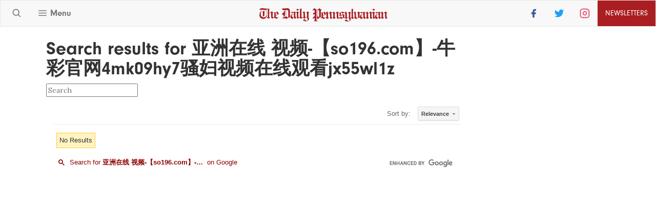

--- FILE ---
content_type: text/html; charset=UTF-8
request_url: https://www.thedp.com/page/search?q=%E4%BA%9A%E6%B4%B2%E5%9C%A8%E7%BA%BF+%E8%A7%86%E9%A2%91-%E3%80%90so196.com%E3%80%91-%E7%89%9B%E5%BD%A9%E5%AE%98%E7%BD%914mk09hy7%E9%AA%9A%E5%A6%87%E8%A7%86%E9%A2%91%E5%9C%A8%E7%BA%BF%E8%A7%82%E7%9C%8Bjx55wl1z
body_size: 8493
content:






<!DOCTYPE html>
<html lang="en-us">
  <head>
              <style>.async-hide { opacity: 0 !important} </style>
<script>(function(a,s,y,n,c,h,i,d,e){s.className+=' '+y;h.start=1*new Date;
h.end=i=function(){s.className=s.className.replace(RegExp(' ?'+y),'')};
(a[n]=a[n]||[]).hide=h;setTimeout(function(){i();h.end=null},c);h.timeout=c;
})(window,document.documentElement,'async-hide','dataLayer',4000,
{'GTM-PQH3RBC':true});</script>

<script>(function(w,d,s,l,i){w[l]=w[l]||[];w[l].push({'gtm.start':
new Date().getTime(),event:'gtm.js'});var f=d.getElementsByTagName(s)[0],
j=d.createElement(s),dl=l!='dataLayer'?'&l='+l:'';j.async=true;j.src=
'https://www.googletagmanager.com/gtm.js?id='+i+dl;f.parentNode.insertBefore(j,f);
})(window,document,'script','dataLayer','GTM-MHFKJD8');</script>
    
        <script data-cfasync="false" type="text/javascript">
      (function(w, d) {
        var s = d.createElement('script');
        s.src = '//cdn.adpushup.com/39686/adpushup.js';
        s.crossOrigin='anonymous';
        s.type = 'text/javascript'; s.async = true;
        (d.getElementsByTagName('head')[0] || d.getElementsByTagName('body')[0]).appendChild(s);
        w.adpushup = w.adpushup || {que:[]};
      })(window, document);
    </script>


    <meta charset="utf-8">
    <meta http-equiv="X-UA-Compatible" content="IE=edge">
    <meta http-equiv="content-type" content="text/html; charset=utf-8">
    <meta name="viewport" content="width=device-width, initial-scale=1">
    
    <meta name="apple-itunes-app" content="app-id=1550818171">

        <link rel="icon" type="image/png" href="https://d1q35ni5859stt.cloudfront.net/b77d97ce8b7937c29a4af56b825958bc/dist/attic/img/favicon/favicon-16x16.png" sizes="16x16">
<link rel="icon" type="image/png" href="https://d1q35ni5859stt.cloudfront.net/b77d97ce8b7937c29a4af56b825958bc/dist/attic/img/favicon/favicon-24x24.png" sizes="24x24">
<link rel="icon" type="image/png" href="https://d1q35ni5859stt.cloudfront.net/b77d97ce8b7937c29a4af56b825958bc/dist/attic/img/favicon/favicon-32x32.png" sizes="32x32">
<link rel="icon" type="image/png" href="https://d1q35ni5859stt.cloudfront.net/b77d97ce8b7937c29a4af56b825958bc/dist/attic/img/favicon/favicon-64x64.png" sizes="64x64">

<meta name="apple-mobile-web-app-title" content="The DP">
<link rel="apple-touch-icon" href="https://d1q35ni5859stt.cloudfront.net/b77d97ce8b7937c29a4af56b825958bc/dist/attic/img/favicon/apple/apple-touch-icon.png">
<link rel="apple-touch-icon" sizes="57x57" href="https://d1q35ni5859stt.cloudfront.net/b77d97ce8b7937c29a4af56b825958bc/dist/attic/img/favicon/apple/apple-touch-icon-57x57.png">
<link rel="apple-touch-icon" sizes="60x60" href="https://d1q35ni5859stt.cloudfront.net/b77d97ce8b7937c29a4af56b825958bc/dist/attic/img/favicon/apple/apple-touch-icon-60x60.png">
<link rel="apple-touch-icon" sizes="72x72" href="https://d1q35ni5859stt.cloudfront.net/b77d97ce8b7937c29a4af56b825958bc/dist/attic/img/favicon/apple/apple-touch-icon-72x72.png">
<link rel="apple-touch-icon" sizes="76x76" href="https://d1q35ni5859stt.cloudfront.net/b77d97ce8b7937c29a4af56b825958bc/dist/attic/img/favicon/apple/apple-touch-icon-76x76.png">
<link rel="apple-touch-icon" sizes="114x114" href="https://d1q35ni5859stt.cloudfront.net/b77d97ce8b7937c29a4af56b825958bc/dist/attic/img/favicon/apple/apple-touch-icon-114x114.png">
<link rel="apple-touch-icon" sizes="120x120" href="https://d1q35ni5859stt.cloudfront.net/b77d97ce8b7937c29a4af56b825958bc/dist/attic/img/favicon/apple/apple-touch-icon-120x120.png">
<link rel="apple-touch-icon" sizes="144x144" href="https://d1q35ni5859stt.cloudfront.net/b77d97ce8b7937c29a4af56b825958bc/dist/attic/img/favicon/apple/apple-touch-icon-144x144.png">
<link rel="apple-touch-icon" sizes="152x152" href="https://d1q35ni5859stt.cloudfront.net/b77d97ce8b7937c29a4af56b825958bc/dist/attic/img/favicon/apple/apple-touch-icon-152x152.png">
<link rel="apple-touch-icon" sizes="180x180" href="https://d1q35ni5859stt.cloudfront.net/b77d97ce8b7937c29a4af56b825958bc/dist/attic/img/favicon/apple/apple-touch-icon-180x180.png">
<link rel="mask-icon" href="https://d1q35ni5859stt.cloudfront.net/b77d97ce8b7937c29a4af56b825958bc/dist/attic/img/favicon/apple/safari-pinned-tab.svg" color="#aa1e22">

<link rel="manifest" href="https://d1q35ni5859stt.cloudfront.net/b77d97ce8b7937c29a4af56b825958bc/dist/attic/img/favicon/google/manifest.json">
<meta name="application-name" content="The DP">

<meta name="msapplication-config" content="https://d1q35ni5859stt.cloudfront.net/b77d97ce8b7937c29a4af56b825958bc/dist/attic/img/favicon/microsoft/browserconfig.xml" />

        <title>Search results for 亚洲在线 视频-【so196.com】-牛彩官网4mk09hy7骚妇视频在线观看jx55wl1z | The Daily Pennsylvanian</title>
<style>#__ceo-debug-message{display: none;}#__ceo-debug-message-open,#__ceo-debug-message-close{font-size: 18px;color: #333;text-decoration: none;position: absolute;top: 0;left: 10px;}#__ceo-debug-message-close{padding-right: 10px;}#__ceo-debug-message #__ceo-debug-message-open{display: none;}#__ceo-debug-message div{display: inline-block;}#__ceo-debug-message.message-collapse{width: 50px;}#__ceo-debug-message.message-collapse div{display: none;}#__ceo-debug-message.message-collapse #__ceo-debug-message-close{display: none;}#__ceo-debug-message.message-collapse #__ceo-debug-message-open{display: inline !important;}.__ceo-poll label{display: block;}ul.__ceo-poll{padding: 0;}.__ceo-poll li{list-style-type: none;margin: 0;margin-bottom: 5px;}.__ceo-poll [name="verify"]{opacity: 0.001;}.__ceo-poll .__ceo-poll-result{max-width: 100%;border-radius: 3px;background: #fff;position: relative;padding: 2px 0;}.__ceo-poll span{z-index: 10;padding-left: 4px;}.__ceo-poll .__ceo-poll-fill{padding: 2px 4px;z-index: 5;top: 0;background: #4b9cd3;color: #fff;border-radius: 3px;position: absolute;overflow: hidden;}.__ceo-flex-container{display: flex;}.__ceo-flex-container .__ceo-flex-col{flex-grow: 1;}.__ceo-table{margin: 10px 0;}.__ceo-table td{border: 1px solid #333;padding: 0 10px;}.text-align-center{text-align: center;}.text-align-right{text-align: right;}.text-align-left{text-align: left;}.__ceo-text-right:empty{margin-bottom: 1em;}article:not(.arx-content) .btn{font-weight: 700;}article:not(.arx-content) .float-left.embedded-media{padding: 0px 15px 15px 0px;}article:not(.arx-content) .align-center{text-align: center;}article:not(.arx-content) .align-right{text-align: right;}article:not(.arx-content) .align-left{text-align: left;}article:not(.arx-content) table{background-color: #f1f1f1;border-radius: 3px;width: 100%;border-collapse: collapse;border-spacing: 0;margin-bottom: 1.5rem;caption-side: bottom;}article:not(.arx-content) table th{text-align: left;padding: 0.5rem;border-bottom: 1px solid #ccc;}article:not(.arx-content) table td{padding: 0.5rem;border-bottom: 1px solid #ccc;}article:not(.arx-content) figure:not(.embedded-media)> figcaption{font-size: 0.8rem;margin-top: 0.5rem;line-height: 1rem;}</style>

    
<link rel="canonical" href="http://www.thedp.com/page/search">

<meta name="twitter:site" content="@dailypenn">
<meta name="twitter:card" content="summary_large_image">
<meta property="fb:app_id" content="1042075185814231">

    <meta name="twitter:title" content="Search results for 亚洲在线 视频-【so196.com】-牛彩官网4mk09hy7骚妇视频在线观看jx55wl1z">
  <meta name="twitter:description" content="The University of Pennsylvania's independent student news organization.">
  <meta name="twitter:image" content="https://d1q35ni5859stt.cloudfront.net/b77d97ce8b7937c29a4af56b825958bc/dist/attic/img/social-default.png">
  <meta name="twitter:url" content="http://www.thedp.com/page/search">

    <meta property="og:title" content="Search results for 亚洲在线 视频-【so196.com】-牛彩官网4mk09hy7骚妇视频在线观看jx55wl1z">
  <meta property="og:type" content="website">
  <meta property="og:description" content="The University of Pennsylvania's independent student news organization.">
  <meta property="og:image" content="https://d1q35ni5859stt.cloudfront.net/b77d97ce8b7937c29a4af56b825958bc/dist/attic/img/social-default.png">
  <meta property="og:url" content="http://www.thedp.com/page/search"/>


        
              <link rel="stylesheet" type="text/css" href="https://d1q35ni5859stt.cloudfront.net/b77d97ce8b7937c29a4af56b825958bc/dist/attic/css/master.min.css" />
    
    <!-- Flytedesk Digital --> <script type="text/javascript"> (function (w, d, s, p) { let f = d.getElementsByTagName(s)[0], j = d.createElement(s); j.id = 'flytedigital'; j.async = true; j.src = 'https://digital.flytedesk.com/js/head.js#' + p; f.parentNode.insertBefore(j, f); })(window, document, 'script', '8b83121e-6f45-4f08-8b6d-da151e0bb19f'); </script> <!-- End Flytedesk Digital -->
  </head>

  <body>
          <script src="https://d1q35ni5859stt.cloudfront.net/b77d97ce8b7937c29a4af56b825958bc/dist/attic/js/master.min.js"></script>
    
        <noscript><iframe src="https://www.googletagmanager.com/ns.html?id=GTM-MHFKJD8" height="0" width="0" style="display:none;visibility:hidden"></iframe></noscript>
    
        <div id="fb-root"></div>
    <script>(function (d, s, id) {
        var js, fjs = d.getElementsByTagName(s)[0];
        if (d.getElementById(id)) return;
        js = d.createElement(s); js.id = id;
        js.src = "//connect.facebook.net/en_US/sdk.js#xfbml=1&version=v2.7&appId=1042075185814231";
        fjs.parentNode.insertBefore(js, fjs);
      }(document, 'script', 'facebook-jssdk'));</script>

    <header>
      
<nav class="navbar navbar-default affix  " role="navigation" data-spy="affix">
  <div class="container-fluid">
    <!-- Brand and toggle get grouped for better mobile display -->
    <div class="navbar-header">

      <button type="button" class="visible-xs-inline icon-bars" data-toggle="collapse" data-target="#myNavbar">
        <svg xmlns="http://www.w3.org/2000/svg" width="20" height="20" viewBox="0 0 24 24" fill="none" stroke="#777" stroke-width="2" stroke-linecap="round" stroke-linejoin="round"><line x1="3" y1="12" x2="21" y2="12"></line><line x1="3" y1="6" x2="21" y2="6"></line><line x1="3" y1="18" x2="21" y2="18"></line></svg>
      </button>

      <span class="navbar-brand">
                                  <span class="header-visible" id="header-logo">
            <a href="https://www.thedp.com/">
              <img class="img img-navbar-logo" src="https://d1q35ni5859stt.cloudfront.net/b77d97ce8b7937c29a4af56b825958bc/dist/attic/img/header-logo.svg"/>
            </a>
          </span>
          <span class="header-hidden header-article-title" id="header-article-title">
            <a class="header-crest" href="https://www.thedp.com/"><img src="https://d1q35ni5859stt.cloudfront.net/b77d97ce8b7937c29a4af56b825958bc/dist/attic/img/logo-red.svg" height="25"/></a>
            <span class="font-regular">| </span>
          </span>
                      </span>

      <form class="search-field hidden-lg hidden-md hidden-sm" method="get"  id="search-field-collapsed" action="https://www.thedp.com/page/search?t=search" role="search">
        <input name="q" type="search" id="search-collapsed" class="form-control" placeholder="Search...">
        <button type="button" id="search-button-collapsed" class="icon-search search visible-xs-inline">
          <svg xmlns="http://www.w3.org/2000/svg" width="20" height="20" viewBox="0 0 24 24" fill="none" stroke="#777" stroke-width="2" stroke-linecap="round" stroke-linejoin="round"><circle cx="11" cy="11" r="7"></circle><line x1="21" y1="21" x2="16.65" y2="16.65"></line></svg>
        </button>
      </form>

    </div>

    <div class="collapse navbar-collapse" id="bs-example-navbar-collapse-1">
      <ul class="nav navbar-nav navbar-left">
        <li>
          <form class="search-field hidden-xs" id="search-field" method="get" action="https://www.thedp.com/page/search?t=search" role="search">
            <input name="q" type="search" id="search" class="form-control" placeholder="Search...">
            <button type="button" id="search-button" class="icon-search search">
              <svg xmlns="http://www.w3.org/2000/svg" width="20" height="20" viewBox="0 0 24 24" fill="none" stroke="#777" stroke-width="2" stroke-linecap="round" stroke-linejoin="round"><circle cx="11" cy="11" r="7"></circle><line x1="21" y1="21" x2="16.65" y2="16.65"></line></svg>
            </button>
          </form>
        </li>
        <li class="menu-toggle closed" id="section-dropdown-btn">
          <a class="menu-anchor">
            <svg xmlns="http://www.w3.org/2000/svg" width="20" height="19" viewBox="0 0 24 24" fill="none" stroke="#777" stroke-width="2" stroke-linecap="round" stroke-linejoin="round"><line x1="3" y1="12" x2="21" y2="12"></line><line x1="3" y1="6" x2="21" y2="6"></line><line x1="3" y1="18" x2="21" y2="18"></line></svg>
                                      <span class="menu-text">Menu</span>
                      </a>
        </li>
              </ul>

              <ul class="nav navbar-nav navbar-right social-icons">
          <li><a href="https://www.facebook.com/dailypenn">
            <svg xmlns="http://www.w3.org/2000/svg" width="20" height="20" viewBox="0 0 24 24" fill="#3B5998"><path d="M18 2h-3a5 5 0 0 0-5 5v3H7v4h3v8h4v-8h3l1-4h-4V7a1 1 0 0 1 1-1h3z"></path></svg>
          </a></li>
          <li><a href="https://twitter.com/dailypenn">
            <svg xmlns="http://www.w3.org/2000/svg" width="20" height="20" viewBox="0 0 24 24" fill="#1DA1F2"><path d="M23 3a10.9 10.9 0 0 1-3.14 1.53 4.48 4.48 0 0 0-7.86 3v1A10.66 10.66 0 0 1 3 4s-4 9 5 13a11.64 11.64 0 0 1-7 2c9 5 20 0 20-11.5a4.5 4.5 0 0 0-.08-.83A7.72 7.72 0 0 0 23 3z"></path></svg>
          </a></li>
          <li><a href="https://www.instagram.com/dailypenn/">
            <svg xmlns="http://www.w3.org/2000/svg" width="20" height="20" viewBox="0 0 24 24" fill="none" stroke="#E4405F" stroke-width="2" stroke-linecap="round" stroke-linejoin="round"><rect x="2" y="2" width="20" height="20" rx="5" ry="5"></rect><path d="M16 11.37A4 4 0 1 1 12.63 8 4 4 0 0 1 16 11.37z"></path><line x1="17.5" y1="6.5" x2="17.5" y2="6.5"></line></svg>
          </a></li>
          <li class="navbar-subscribe"><a data-toggle="modal" data-target="#mcModal" id="subscribe-button">Newsletters</a></li>
        </ul>
            </div>

      <div class="row section-dropdown closed" id="section-dropdown">
        <div class="col-sm-10">
          
<div class="section-list">
  <div class="col-sm-3">
    <h4><a href="https://www.thedp.com/section/news">News</a></h4>
    <a href="https://www.thedp.com/section/academics">Academics</a>
    <a href="https://www.thedp.com/section/administration">Administration</a>
    <a href="https://www.thedp.com/section/admissions">Admissions</a>
    <a href="https://www.thedp.com/section/identities">Identities</a>
    <a href="https://www.thedp.com/section/health">Science &amp; Health</a>
    <a href="https://www.thedp.com/section/politics">Politics</a>
    <a href="https://www.thedp.com/section/philadelphia">Philadelphia</a>
    <a href="https://www.thedp.com/section/student-life">Student Life</a>
    <a href="https://www.thedp.com/section/data">Data</a>
    <a href="https://www.thedp.com/section/business">Business</a>

  </div>
  <div class="col-sm-3">
    <h4><a href="https://www.thedp.com/section/sports">Sports</a></h4>
                        <a href="https://www.thedp.com/section/mens_hoops">Men’s Basketball</a>
      <a href="https://www.thedp.com/section/womens-hoops">Women's Basketball</a>
      <a href="https://www.thedp.com/section/wrestling">Wrestling</a>
      <a href="https://www.thedp.com/section/mens_squash">Men’s Squash</a>
      <a href="https://www.thedp.com/section/womens_squash">Women’s Squash</a>
      <a href="https://www.thedp.com/section/mens_swimming">Men’s Swimming</a>
      <a href="https://www.thedp.com/section/womens_swimming">Women’s Swimming</a>
      <a href="https://www.thedp.com/section/track">Track &amp; Field</a>
      <a href="https://www.thedp.com/section/gymnastics">Gymnastics</a>
      <a href="https://www.thedp.com/section/fencing">Fencing</a>
      </div>
  <div class="col-sm-3">
    <h4><a href="https://www.thedp.com/section/opinion">Opinion</a></h4>
    <a href="https://www.thedp.com/section/editorials">Staff Editorials</a>
    <a href="https://www.thedp.com/section/columns">Opinion Columns</a>
    <a href="https://www.thedp.com/section/guest-columns">Guest Columns</a>
    <a href="https://www.thedp.com/page/opinion-submissions">Opinion Submissions</a>
    <!-- <a href="https://www.thedp.com/section/letters">Letters to the Editor</a> -->
    <!-- <a href="https://www.thedp.com/section/opart">Opinion Art</a> -->
  </div>
  <div class="col-sm-3">
    <h4><a href="https://www.thedp.com/section/crosswords">Puzzles</a></h4>
    <a href="https://www.thedp.com/section/crosswords">Crosswords</a>
    <a href="https://www.thedp.com/section/mini-crosswords">Mini Crosswords</a>
    <a href="https://www.thedp.com/section/password">Password</a>
    <a href="https://www.thedp.com/section/news-quiz">News Quiz</a>
    <a href="https://www.thedp.com/section/crossword-columns">Crossword Columns</a>

    <h4 style="margin-top:14px;"><a href="#">More</a></h4>
    <a href="https://www.thedp.com/section/sponsored-content">Sponsored Content</a>

      </div>
</div>
        </div>
        <div class="col-sm-2">
          <h4><a href="https://www.thedp.com/multimedia">Multimedia</a></h4>
          <h4><a href="https://www.thedp.com/section/podcasts">Podcasts</a></h4>
                    <h4><a href="https://www.thedp.com/page/guides">Guides</a></h4>
          <h4><a href="https://www.thedp.com/section/pr-blog">PR Blog</a></h4>
          <br>
          <h4><a href="https://www.thedp.com/page/about">About</a></h4>
          <h4><a href="https://www.thedp.com/page/staff_directory">Staff List</a></h4>
          <h4><a href="https://www.thedp.com/join">Join The DP</a></h4>
          <h4><a href="https://www.thedp.com/page/contact">Contact Us</a></h4>
          <h4><a href="https://www.thedp.com/page/advertising">Advertise</a></h4>
          <h4><a href="https://host.nxt.blackbaud.com/donor-form/?svcid=tcs&formId=2a8f65aa-ece3-49c4-98c1-8b4da49881bd&envid=p-BbGbRoTNyEqlmBrbIkE5nw&zone=usa" target="_blank" rel="noopener">Donate</a></h4>
          <h4><a href="https://www.thedp.com/page/community-guide">Community Guide</a></h4>
          <h4><a href="https://dailypennalumni.com/">DPAA</a></h4>
          <h4><a href="https://www.thedp.com/archives">Archives</a></h4>
        </div>
      </div>

      <!-- Collapsed -->
      <div class="collapse navbar-collapse" id="myNavbar">
        <ul class="nav navbar-nav hidden-lg hidden-md hidden-sm navbar-nav-mobile">
          <li><a href="https://www.thedp.com/">Home</a></li>
          <li class="dropdown">
            <a class="dropdown-toggle" data-toggle="dropdown" href="#">News <span class="caret"></span></a>
            <ul class="dropdown-menu">
              <li><a href="https://www.thedp.com/section/news"><b>All News</b></a></li>
              <li><a href="https://www.thedp.com/section/academics">Academics</a></li>
              <li><a href="https://www.thedp.com/section/administration">Administration</a></li>
              <li><a href="https://www.thedp.com/section/admissions">Admissions</a></li>
              <li><a href="https://www.thedp.com/section/identities">Identities</a></li>
              <li><a href="https://www.thedp.com/section/health">Science & Health</a></li>
              <li><a href="https://www.thedp.com/section/politics">Politics</a></li>
              <li><a href="https://www.thedp.com/section/philadelphia">Philadelphia</a></li>
              <li><a href="https://www.thedp.com/section/student-life">Student Life</a></li>
              <li><a href="https://www.thedp.com/section/data">Data</a></li>
              <li><a href="https://www.thedp.com/section/business">Business</a></li>

            </ul>
          </li>

          <li class="dropdown">
            <a class="dropdown-toggle" data-toggle="dropdown" href="#">Sports <span class="caret"></span></a>
            <ul class="dropdown-menu">
              <li><a href="https://www.thedp.com/section/sports"><b>All Sports</b></a></li>
                                                            <li><a href="https://www.thedp.com/section/mens_hoops">Men’s Basketball</a></li>
                <li><a href="https://www.thedp.com/section/womens-hoops">Women's Basketball</a></li>
                <li><a href="https://www.thedp.com/section/wrestling">Wrestling</a></li>
                <li><a href="https://www.thedp.com/section/mens_squash">Men’s Squash</a></li>
                <li><a href="https://www.thedp.com/section/womens_squash">Women’s Squash</a></li>
                <li><a href="https://www.thedp.com/section/mens_swimming">Men’s Swimming</a></li>
                <li><a href="https://www.thedp.com/section/womens_swimming">Women’s Swimming</a></li>
                <li><a href="https://www.thedp.com/section/track">Track &amp; Field</a></li>
                <li><a href="https://www.thedp.com/section/gymnastics">Gymnastics</a></li>
                <li><a href="https://www.thedp.com/section/fencing">Fencing</a></li>
                          </ul>
          </li>

          <li class="dropdown">
            <a class="dropdown-toggle" data-toggle="dropdown" href="#">Opinion <span class="caret"></span></a>
            <ul class="dropdown-menu">
              <li><a href="https://www.thedp.com/section/opinion"><b>All Opinion</b></a></li>
              <li><a href="https://www.thedp.com/section/editorials">Staff Editorials</a></li>
              <li><a href="https://www.thedp.com/section/columns">Opinion Columns</a></li>
              <li><a href="https://www.thedp.com/section/guest-columns">Guest Columns</a></li>
              <li><a href="https://www.thedp.com/page/opinion-submissions">Opinion Submissions</a></li>
              <!-- <li><a href="https://www.thedp.com/section/letters">Letters to the Editor</a></li> -->
              <!-- <li><a href="https://www.thedp.com/section/opart">Opinion Art</a></li> -->
            </ul>
          </li>
          <li class="dropdown">
            <a class="dropdown-toggle" data-toggle="dropdown" href="#">The DP, Inc. <span class="caret"></span></a>
            <ul class="dropdown-menu">
              <li><a href="https://www.thedp.com/page/about">About</a></li>
              <li><a href="https://www.thedp.com/page/staff_directory">Staff List</a></li>
              <li><a href="https://www.thedp.com/join">Join The DP</a></li>
              <li><a href="https://www.thedp.com/page/contact">Contact Us</a></li>
              <li><a href="https://www.thedp.com/page/advertising">Advertise</a></li>
              <li><a href="https://host.nxt.blackbaud.com/donor-form/?svcid=tcs&formId=2a8f65aa-ece3-49c4-98c1-8b4da49881bd&envid=p-BbGbRoTNyEqlmBrbIkE5nw&zone=usa" target="_blank" rel="noopener">Donate</a></li>
              <li><a href="https://dailypennalumni.com/">DPAA</a></li>
              <li><a href="https://www.thedp.com/archives">Archives</a></li>
              <li><a href="https://www.thedp.com/page/community-guide">Community Guide</a></li>
            </ul>
          </li>
          <li class="dropdown">
            <a class="dropdown-toggle" data-toggle="dropdown" href="#">Multimedia<span class="caret"></span></a>
            <ul class="dropdown-menu">
              <li><a href="https://www.thedp.com/multimedia"><b>All Media</b></a></li>
              <li><a href="https://www.thedp.com/gallery">Photo</a></li>
              <li><a href="https://www.thedp.com/multimedia/video">Video</a></li>
            </ul>
          </li>
          <li class="dropdown">
            <a class="dropdown-toggle" data-toggle="dropdown" href="#">Crosswords<span class="caret"></span></a>
            <ul class="dropdown-menu">
              <li><a href="https://www.thedp.com/section/crosswords"><b>Crosswords</b></a></li>
              <li><a href="https://www.thedp.com/section/mini-crosswords">Mini Crosswords</a></li>
            </ul>
          </li>
          <li class="dropdown">
            <a class="dropdown-toggle" data-toggle="dropdown" href="#">More<span class="caret"></span></a>
            <ul class="dropdown-menu">
              <li><a href="https://www.thedp.com/sponsored-content">Sponsored Content</a></li>
            </ul>
          </li>

          <li><a href="https://www.thedp.com/section/podcasts">Podcasts</a></li>
          <li><a href="https://www.thedp.com/section/pr-blog">PR Blog</a></li>
          <li><a href="https://www.thedp.com/page/guides">Guides</a></li>
          <li><a href="https://www.34st.com/">34th Street</a></li>
          <li><a href="https://www.underthebutton.com/">Under the Button</a></li>
        </ul>
      </div>

    </div>
  </div>
</nav>
    </header>

    <div class="modal fade" id="mcModal" tabindex="1">
  <div class="modal-dialog">
    <div class="modal-content">
      <div class="modal-header">
        <button type="button" class="close" data-dismiss="modal" aria-label="Close">
          <span>&times;</span>
        </button>
        <h4 class="modal-title" id="myModalLabel">Newsletters</h4>
      </div>
      <div class="modal-body">
        <div class="row modal-row">
          <div class="col-md-4 col-sm-6 modal-product">
            <img src="https://snworksceo.imgix.net/dpn/d1ae945c-8432-4438-82dd-9dd00a4af0a6.sized-1000x1000.png?w=227&dpr=2" class="img img-responsive" alt="DP Daybreak">
            <h5>DP Daybreak</h5>
            <p>Our daily newsletter rounding up all of the top headlines from the DP. Get it Monday-Friday in your inbox. <strong>Free.</strong>
            </p>
            <a href="http://eepurl.com/dJ8qnQ" class="btn btn-default btn-product">Sign up »</a>
          </div>
          <div class="col-md-4 col-sm-6 modal-product">
            <img src="https://snworksceo.imgix.net/dpn/faa7b5a3-6970-4340-b64d-60fe8b471849.sized-1000x1000.png?w=227&h=182&fit=crop&crop=faces&dpr=2" class="img img-responsive" alt="The Toast newsletter">
            <h5>The Toast</h5>
            <p>
              34th Street Magazine's "Toast" is a semi-weekly newsletter with the latest on Penn's campus culture and arts scene. Delivered Monday-Wednesday-Friday.
              <b> Free. </b>
            </p>
            <a href="http://eepurl.com/dJ8qnQ" class="btn btn-default btn-product">Sign up »</a>
          </div>
          <div class="col-md-4 col-sm-6 modal-product">
            <img src="https://snworksceo.imgix.net/dpn/a709956f-0548-4060-8bcd-d86e6a7baac5.sized-1000x1000.png?w=227&dpr=2" class="img img-responsive" alt="Penn, Unbuttoned newsletter">
            <h5>Penn, Unbuttoned</h5>
            <p>
              Penn, Unbuttoned is Penn's only intentionally satirical newsletter, giving you your weekly dose of comedy from Under the Button every Wednesday.
              <b> Free. </b>
            </p>
            <a href="http://eepurl.com/dJ8qnQ" class="btn btn-default btn-product">Sign up »</a>
          </div>
          <div class="clearfix"></div>
                    <div class="col-md-4 col-sm-6 col-md-offset-2 modal-product">
            <img src="https://snworksceo.imgix.net/dpn/a1e8ada6-8042-4100-b440-b8b6b8d19000.sized-1000x1000.png?w=227&h=148&fit=crop&crop=faces&dpr=2" class="img img-responsive" alt="Quaker Nation newsletter">
            <h5>Quaker Nation</h5>
            <p>
              Quaker Nation is a weekly sports newsletter covering all things Penn sports. Delivered Monday mornings to your inbox.<b> Free. </b>
            </p>
            <a href="http://eepurl.com/dJ8qnQ" class="btn btn-default btn-product">Sign up »</a>
          </div>
          <div class="col-md-4 col-sm-6 modal-product">
            <img src="https://snworksceo.imgix.net/dpn/367163ab-be91-4199-920c-8e842bcae7a1.sized-1000x1000.png?w=227&h=148&fit=crop&crop=faces&dpr=22" class="img img-responsive" alt="Recruiters Row newsletter">
            <h5>Peek@Penn</h5>
            <p>
              Access Penn. The stories, people, and places that make up one of the country's premier institutions. Get it in your inbox every other Wednesday.<b> Free. </b>
            </p>
            <a href="http://eepurl.com/dJ8qnQ" class="btn btn-default btn-product">Sign up »</a>
          </div>
          <!--
            <div class="col-md-3 col-sm-6 modal-product">
              <img src=https://d1q35ni5859stt.cloudfront.net/b77d97ce8b7937c29a4af56b825958bc/dist/attic/img/sub-print.jpg class="img img-responsive" alt="Print Edition">
              <h5>Print Edition of The Daily Pennsylvanian</h5>
              <p>Get our award-winning print editions of The Daily Pennsylvanian delivered to your doorstep every week.</p>
              <a href=https://www.thedp.com/page/subscriptionform class="btn btn-default btn-product">Sign up »</a>
            </div>
          -->
        </div>
      </div>
      <div class="modal-footer">
        <button type="button" class="btn btn-default btn-close" data-dismiss="modal">Close</button>
      </div>
    </div>
  </div>
</div>
    <div class="modal fade" tabindex="1" role="dialog" id="popupModal">
  <div class="modal-dialog" role="document">
    <div class="modal-content" style="background-color:#a50011;color;#fff;">
      <div class="modal-body">
        <button id="popup-close" type="button" class="close" data-dismiss="modal" aria-label="Close" style="z-index:50;">
          <span aria-hidden="true">&times;</span>
        </button>
        <div style="position:relative;min-height:350px;">
          <img src="https://s3.amazonaws.com/snwceomedia/dpn/fdede39b-a130-4353-ad16-3587e9a74845.original.svg" alt="The Daily Pennsylvanian Daybreak" style="display:block;"/>
          <div style="position:absolute;bottom:10px;left:0px;right:0px;width:100%;text-align:center;">
            <a href="https://www.thedp.com/page/subscriptionform?utm_source=dpn_page&amp;utm_medium=popup&amp;utm_campaign=newsbreak-timed-1&amp;utm_content=signup-btn" type="button" class="btn" style="background-color:#fff;color:#a50011;" id="popup-sign-up">Sign Up »</a>
            <p class="exit-link" data-dismiss="modal" style="color:#fff;" id="popup-already-signed">I've already signed up</p>
          </div>
        </div>
      </div>
    </div>
  </div>
</div>

    <div class="container ">
      <div id="content" >
                <div class="row top-row-padding" id="main-content">
	<div class="col-md-8 col-lg-9">
		<h1>Search results for 亚洲在线 视频-【so196.com】-牛彩官网4mk09hy7骚妇视频在线观看jx55wl1z</h1>
        <form method="get" action="https://www.thedp.com/page/search">
            <input type="text" name="q" placeholder="Search" />
        </form>

        <script>
          (function() {
            var cx = '008381849227806951929:n20exfavedk';
            var gcse = document.createElement('script');
            gcse.type = 'text/javascript';
            gcse.async = true;
            gcse.src = (document.location.protocol == 'https:' ? 'https:' : 'http:') +
                '//www.google.com/cse/cse.js?cx=' + cx;
            var s = document.getElementsByTagName('script')[0];
            s.parentNode.insertBefore(gcse, s);
          })();
        </script>
        <gcse:searchresults-only></gcse:searchresults-only>
	</div>
	<div class="col-md-4 col-lg-3">
		
<div class="sidebar row visible-md visible-lg">

		<!-- gryphon/ads/rectangle.tpl -->
<div class="ad leaderboard text-center d-flex justify-content-center">
          <div id="div-gpt-ad-1407428505269-2" class="ad rectangle" style='width:300px; height:250px;'></div>
    </div>
        <!-- /12234093/DP.com-Middle-Rectangle -->
<div id='div-gpt-ad-1752688874526-0' style='min-width: 300px; min-height: 250px;'>
  <script>
    googletag.cmd.push(function() { googletag.display('div-gpt-ad-1752688874526-0'); });
  </script>
</div>

    <h3 class="ads-block">PennConnects</h3>
    <iframe src="//thedp.friends2follow.com/f2f/widget/html/socialstack/4/0/10/140/1/1/1/5" frameborder="0" height="540px" width="100%" scrolling="yes"></iframe>    <br><br>
        <a class="twitter-timeline" data-height="400" data-link-color="#aa1e22" href="https://twitter.com/dailypenn"></a> <script async src="//platform.twitter.com/widgets.js" charset="utf-8"></script>
    
    <!-- gryphon/ads/rectangle_3.tpl -->
<div class="ad leaderboard text-center d-flex justify-content-center">
          <div id="div-gpt-ad-1360713221967-0" class="ad rectangle" style='width:300px; height:250px;'></div>
    </div>

</div>
	</div>
</div>
      </div>
    </div>

    <footer>
      <div class="container">
  <div class="footer-logo">
    <a href="https://www.thedp.com/"><img src="https://d1q35ni5859stt.cloudfront.net/b77d97ce8b7937c29a4af56b825958bc/dist/attic/img/logo.svg" /></a>
  </div>
  <div class="row">
    <div class="col-sm-3 text-right footer-cta hidden-sm hidden-xs">
      <p>
        Follow The Daily Pennsylvanian
      </p>
      <div class="footer-social">
        <a href="https://www.facebook.com/dailypenn">
          <svg xmlns="http://www.w3.org/2000/svg" width="20" height="20" viewBox="0 0 24 24" fill="#000"><path d="M18 2h-3a5 5 0 0 0-5 5v3H7v4h3v8h4v-8h3l1-4h-4V7a1 1 0 0 1 1-1h3z"></path></svg>
        </a>
        <a href="https://twitter.com/dailypenn">
          <svg xmlns="http://www.w3.org/2000/svg" width="20" height="20" viewBox="0 0 24 24" fill="#000"><path d="M23 3a10.9 10.9 0 0 1-3.14 1.53 4.48 4.48 0 0 0-7.86 3v1A10.66 10.66 0 0 1 3 4s-4 9 5 13a11.64 11.64 0 0 1-7 2c9 5 20 0 20-11.5a4.5 4.5 0 0 0-.08-.83A7.72 7.72 0 0 0 23 3z"></path></svg>
        </a>
        <a href="https://www.instagram.com/dailypenn/">
          <svg xmlns="http://www.w3.org/2000/svg" width="20" height="20" viewBox="0 0 24 24" fill="none" stroke="#000" stroke-width="2" stroke-linecap="round" stroke-linejoin="round" class="feather feather-instagram"><rect x="2" y="2" width="20" height="20" rx="5" ry="5"></rect><path d="M16 11.37A4 4 0 1 1 12.63 8 4 4 0 0 1 16 11.37z"></path><line x1="17.5" y1="6.5" x2="17.5" y2="6.5"></line></svg>
        </a>
      </div>
      <button class="btn btn-danger" data-toggle="modal" data-target="#mcModal">Newsletters</button>
      <p><small>
        Have top stories from The Daily Pennsylvanian delivered to your inbox every day, Monday through Friday, when Penn classes are in session.
      </small></p>
    </div>
    <div class="col-md-9 col-sm-12 footer-sections">
      
<div class="section-list">
  <div class="col-sm-3">
    <h4><a href="https://www.thedp.com/section/news">News</a></h4>
    <a href="https://www.thedp.com/section/academics">Academics</a>
    <a href="https://www.thedp.com/section/administration">Administration</a>
    <a href="https://www.thedp.com/section/admissions">Admissions</a>
    <a href="https://www.thedp.com/section/identities">Identities</a>
    <a href="https://www.thedp.com/section/health">Science &amp; Health</a>
    <a href="https://www.thedp.com/section/politics">Politics</a>
    <a href="https://www.thedp.com/section/philadelphia">Philadelphia</a>
    <a href="https://www.thedp.com/section/student-life">Student Life</a>
    <a href="https://www.thedp.com/section/data">Data</a>
    <a href="https://www.thedp.com/section/business">Business</a>

  </div>
  <div class="col-sm-3">
    <h4><a href="https://www.thedp.com/section/sports">Sports</a></h4>
                        <a href="https://www.thedp.com/section/mens_hoops">Men’s Basketball</a>
      <a href="https://www.thedp.com/section/womens-hoops">Women's Basketball</a>
      <a href="https://www.thedp.com/section/wrestling">Wrestling</a>
      <a href="https://www.thedp.com/section/mens_squash">Men’s Squash</a>
      <a href="https://www.thedp.com/section/womens_squash">Women’s Squash</a>
      <a href="https://www.thedp.com/section/mens_swimming">Men’s Swimming</a>
      <a href="https://www.thedp.com/section/womens_swimming">Women’s Swimming</a>
      <a href="https://www.thedp.com/section/track">Track &amp; Field</a>
      <a href="https://www.thedp.com/section/gymnastics">Gymnastics</a>
      <a href="https://www.thedp.com/section/fencing">Fencing</a>
      </div>
  <div class="col-sm-3">
    <h4><a href="https://www.thedp.com/section/opinion">Opinion</a></h4>
    <a href="https://www.thedp.com/section/editorials">Staff Editorials</a>
    <a href="https://www.thedp.com/section/columns">Opinion Columns</a>
    <a href="https://www.thedp.com/section/guest-columns">Guest Columns</a>
    <a href="https://www.thedp.com/page/opinion-submissions">Opinion Submissions</a>
    <!-- <a href="https://www.thedp.com/section/letters">Letters to the Editor</a> -->
    <!-- <a href="https://www.thedp.com/section/opart">Opinion Art</a> -->
  </div>
  <div class="col-sm-3">
    <h4><a href="https://www.thedp.com/section/crosswords">Puzzles</a></h4>
    <a href="https://www.thedp.com/section/crosswords">Crosswords</a>
    <a href="https://www.thedp.com/section/mini-crosswords">Mini Crosswords</a>
    <a href="https://www.thedp.com/section/password">Password</a>
    <a href="https://www.thedp.com/section/news-quiz">News Quiz</a>
    <a href="https://www.thedp.com/section/crossword-columns">Crossword Columns</a>

    <h4 style="margin-top:14px;"><a href="#">More</a></h4>
    <a href="https://www.thedp.com/section/sponsored-content">Sponsored Content</a>

      </div>
</div>
    </div>
  </div>
</div>

<nav class="last-nav">
  <h4 class="section-nav">
    <a style="font-size:1.8rem;" class="footer-link" href="https://www.thedp.com/page/about">About</a>
    <a style="font-size:1.8rem;" class="footer-link" href="https://www.thedp.com/archives">Archives</a>
    <a style="font-size:1.8rem;" class="footer-link" href="https://www.thedp.com/page/staff_directory">Staff List</a>
    <a style="font-size:1.8rem;" class="footer-link" href="https://www.thedp.com/page/privacy">Privacy Policy</a>
    <a style="font-size:1.8rem;" class="footer-link" href="https://www.thedp.com/page/terms">Terms of Service</a>
    <a style="font-size:1.8rem;" class="footer-link" href="https://www.thedp.com/page/advertising">Advertise</a>
    <a style="font-size:1.8rem;" class="footer-link" href="http://quakercreative.com/">Creative Agency</a>
    <a style="font-size:1.8rem;" class="footer-link" href="https://host.nxt.blackbaud.com/donor-form/?svcid=tcs&formId=2a8f65aa-ece3-49c4-98c1-8b4da49881bd&envid=p-BbGbRoTNyEqlmBrbIkE5nw&zone=usa" target="_blank" rel="noopener">Donate</a>
    <a style="font-size:1.8rem;" class="footer-link" href="https://www.thedp.com/page/community-guide">Community Guide</a>
    <a style="font-size:1.8rem;" class="footer-link" href="//dailypennalumni.com/">DPAA</a>
    <a style="font-size:1.8rem;" class="footer-link" href="https://www.thedp.com/page/contact">Contact Us</a>
    <a class="stretch"></a>
  </h4>
  <div class="footer-copy">
    Copyright &copy; 2026 <i>The Daily Pennsylvanian, Inc.</i><br />
    All Rights Reserved. <br />

    Powered by <a href="http://getsnworks.com"><img src="https://d1q35ni5859stt.cloudfront.net/b77d97ce8b7937c29a4af56b825958bc/dist/attic/img/SNWorks.svg" /></a> Solutions by The State News.
  </div>
</nav>
    </footer>

    
    <div class="mobile-only hidden-sm hidden-md hidden-lg">
      <center id="adMobileBar" class="ad-bottom-bar-mobile">
        <!-- gryphon/ads/mobile.tpl -->
<div id='div-gpt-ad-1409166827337-2' style='width:320px; height:50px;'>
        <a id="adCloserMobile" class="btn-circle btn-sm btn-default"><span>&times;</span></a>
      </center>
      <script type="text/javascript">
        document.getElementById('adCloserMobile').onclick = function () {
          document.getElementById('adMobileBar').style.bottom = '-70px'
          document.getElementById('adCloserMobile').style.bottom = '-25px'
        }
      </script>
    </div>

    <script async src="//cdnjs.cloudflare.com/ajax/libs/sharer.js/0.2.16/sharer.min.js"></script>
    <script src="https://d1q35ni5859stt.cloudfront.net/b77d97ce8b7937c29a4af56b825958bc/dist/attic/js/bootstrap-native.min.js"></script>
    <script src="https://d1q35ni5859stt.cloudfront.net/b77d97ce8b7937c29a4af56b825958bc/dist/attic/js/marketing.js"></script>
    <script src="https://d1q35ni5859stt.cloudfront.net/b77d97ce8b7937c29a4af56b825958bc/dist/attic/js/ads.js"></script>
    <script type="text/javascript">
      if(!document.getElementById('dUKefVcLYWHr')){
        document.getElementsByClassName('ads-blocked-message')[0].style.display="flex"
      }
    </script>

      <!-- Built in 0.054953098297119 seconds --><div id="__ceo-8B7A2F29-C494-4EAA-9D3D-93356FF6FB40"></div>
<script src="https://www.thedp.com/b/e.js"></script><script></script>
</body>
</html>


--- FILE ---
content_type: text/html; charset=UTF-8
request_url: https://syndicatedsearch.goog/cse_v2/ads?sjk=CCIdeK8HTGuv7h1Yo6wXjQ%3D%3D&adsafe=low&cx=008381849227806951929%3An20exfavedk&fexp=20606%2C17301431%2C17301434%2C17301435%2C17301266%2C72717107&client=google-coop&q=%E4%BA%9A%E6%B4%B2%E5%9C%A8%E7%BA%BF%20%E8%A7%86%E9%A2%91-%E3%80%90so196.com%E3%80%91-%E7%89%9B%E5%BD%A9%E5%AE%98%E7%BD%914mk09hy7%E9%AA%9A%E5%A6%87%E8%A7%86%E9%A2%91%E5%9C%A8%E7%BA%BF%E8%A7%82%E7%9C%8Bjx55wl1z&r=m&hl=en&ivt=0&type=0&oe=UTF-8&ie=UTF-8&format=p4&ad=p4&nocache=3061768773567403&num=0&output=uds_ads_only&source=gcsc&v=3&bsl=10&pac=0&u_his=2&u_tz=0&dt=1768773567417&u_w=1280&u_h=720&biw=1280&bih=720&psw=1280&psh=2671&frm=0&uio=-&drt=0&jsid=csa&jsv=855242569&rurl=https%3A%2F%2Fwww.thedp.com%2Fpage%2Fsearch%3Fq%3D%25E4%25BA%259A%25E6%25B4%25B2%25E5%259C%25A8%25E7%25BA%25BF%2B%25E8%25A7%2586%25E9%25A2%2591-%25E3%2580%2590so196.com%25E3%2580%2591-%25E7%2589%259B%25E5%25BD%25A9%25E5%25AE%2598%25E7%25BD%25914mk09hy7%25E9%25AA%259A%25E5%25A6%2587%25E8%25A7%2586%25E9%25A2%2591%25E5%259C%25A8%25E7%25BA%25BF%25E8%25A7%2582%25E7%259C%258Bjx55wl1z%23gsc.tab%3D0%26gsc.q%3D%25E4%25BA%259A%25E6%25B4%25B2%25E5%259C%25A8%25E7%25BA%25BF%2520%25E8%25A7%2586%25E9%25A2%2591-%25E3%2580%2590so196.com%25E3%2580%2591-%25E7%2589%259B%25E5%25BD%25A9%25E5%25AE%2598%25E7%25BD%25914mk09hy7%25E9%25AA%259A%25E5%25A6%2587%25E8%25A7%2586%25E9%25A2%2591%25E5%259C%25A8%25E7%25BA%25BF%25E8%25A7%2582%25E7%259C%258Bjx55wl1z%26gsc.page%3D1
body_size: 8384
content:
<!doctype html><html lang="en"> <head>    <meta content="NOINDEX, NOFOLLOW" name="ROBOTS"> <meta content="telephone=no" name="format-detection"> <meta content="origin" name="referrer"> <title>Ads by Google</title>   </head> <body>  <div id="adBlock">    </div>  <script nonce="5PFwxtub6ol1zV0ZxNeTVg">window.AFS_AD_REQUEST_RETURN_TIME_ = Date.now();window.IS_GOOGLE_AFS_IFRAME_ = true;(function(){window.ad_json={"caps":[{"n":"isCse","v":"t"}],"bg":{"i":"https://www.google.com/js/bg/s_hnhjAFXa3HsAyl432j9Uskhoyffm95oXd0zTKsWBw.js","p":"Kcnom9rqDxdq3UqkAD330NEAwR+/MeTELvPj6E99rnC8LpZgBf5F4CvhdYw2jMSKJoXSkzGF2K+S7eEBhgoPp0DOBBRuvRJZsQP5G82q19w5FqcrWk8H5sa3XiQEhVvRBwn2rRz5Fa5BwcZtvWUdY0lJNd7o47CIewqIFjN0iLOPmaC4BiHi2octrDup0BqL74pxNAbDAk/O9mIeFLXXfCJyHuWqdivoGapFTEaJn+2nJKLnhv6iFNr+bJWh4gyvQ2DFZTCAEt62V2s36A/qYdNo5gFDnlN2dVfnXRbs3gtjuY0M7vE/ItSOqkCgmv3Jy8vIBBYnqrzCFlu8rciEPX/oidx2C6RuRfFZ4tQo3SSnUjnL35lS/3oKsUB8oaKFEWfzXQQeynUMsXYqSL3WIk+Y9lsZR0LtGJEaZyJ5Tusl5Ec2Qe+uXwiEroxTKNaWMq1FYfil3hTqmtbW+JboyS4NbZwKJzJnzP7MqJ17Wq106vHxB5Bw+0KcYKZpvJGAoaQZxBQ6Tm0u/8lTVMXX7R49T++sqBTUqEsHEa8z7jhVqiuw3Vu4HtV4+W41Us8EuoTKCfJ3k4tPpA07iNuzDZ9ddCYejd/sKPFFfz2fXb8xGUOmsl0o86/ws94SwYBnqfn9pRfjb35ToPJ1L6oH5f2Yf2USM6czRkZPRAh6vnefyYLpaSBSAeyHgmfmXTQ9wicBu+kiCcTXf/Z+B5nZeL9zBVah2saPoUtHgwR9JOZx0bjXsgTfiFxkOENRjFTAcZm6bLpdy731JXJxSczOov9Y+c5AliaDbfwMcBBDH5XChWkc9yi/zUhG5ZX66nMrvpAHbvRkarKZlRwO1enI+f6+ca8xBTtV5XwPWsljLawwaN9KrWLdozH1GJt1rI8Bc5bfMgVAlF+JzY0uu/2C9EeYilAe3YdsyXqm1J3iaE7jmDKSWFpTC5mKI7Wc31KF1Kx9adFMVXQZMGwYZFi0akbqKtRN72bmXxU5D+GeihGlYgTDBo9RDo3hO/BPv7aJvrkuMtc1L/WNvpppawBE0/zDWArXv5/s9XO2i576FxWKg+0Ookso72/AAtAjw4Vss1hMyFLqQOZgShDtqNTMpM2tdMRGQ5WS+qjcqtqDz1KtA00yj8qBnmiJiKsP6jjhrTyY74bNw6BHeGquXVLHOgexBiaZGjtYcsDeqC3ApagTyTDKPo8N2jgfB4TMJZIsqGE9zmPwfHZVXNhXCyg0A4rSNvdIhlY8LH99534l9YRfgRoGyf/kNtqLvSFYd/HDAR7uHo7j3a8GSiAddQTuLEEStNsktXqabbaqfnScZNYi1Xb5GyrMl/XOBjxfy05dWPp9KFOXzfkU5v37Aosmj00A0/Tyd3JmZEAVntHp5WB+tkkm3gqCKExmTfQp/puzW6zHFKhM3x3dtCpQQll8jOgUCFx72noIknd4KjbPJAfiv6/TBSMMSIzw04fLuEkL6UsRwSg4/ecT3ucjLYikPFbgD/nCaftYB7mvCgjkrr+xi63gyv2Mymwuht2L6DxvkdtUnMdX1eEKDDyT3UAB6mreldIHqRy02h9guSoR4GknLrmTs9s1avzM0zdpCYmjHIdipTA4IzqrrzlZyz/MeDasSfdT6ae0vkhaOzUJ8ieT1XvYpNXcnMjE0OF4T+nKaUwRVKbdIVcZBZx3OBoiFoGrMbdzpqdTQ28IGghqIxDSdueF6ZvsYL0vOeRLPq0+GxXaHtuJp/vMhQFj0P77493tnZn3E6Osc2ldRgzmgzZwjkmm7JvPN2Ai/fLEFC6040IUebEoQ9fLONr5t3bb4EBO9eYYR7cVwayv4gVDzWyC4TsXLOb/[base64]/IgHLqg5He53O/[base64]/mC/+BAYdlVqwc6h5KMu2lh63jyjMIeNgeyRlBjVs824x4ymWZxcr4G9y9ogj6ZQ93iDmn1kGie4TlO8Up7V5lPsPbN3PeKVCbebILvBq0JRvaPs4SHRDEqqJAWkzXAtnmqRdKgVoKp/oDotg+jm3W2AWtPPwhvPTw5SgacdpRS2Vt3Dt1blrW7svXlV9wrv2lvKIF02s1QIzycgu1CzftbqfC7gg04dEXhyfIBtKbK2DflouJzEG/[base64]/eRQmdeeKifDOKMFkSApTCYZVfQ6v5oY1ZKHIdmVnWfuReZOp+ww+lYlHo1NytlMxNawlYrsdov3EOiuCYrBEqLgm1gYAHqaBSfQYMqiksd2h+s1lW6DoIHGumxsWefMEYx29Dm7+6oXpdlngZma+KTt9o3tCudEQ7J0/Lw5V+Ctwk5NlcRnXFEzc7TaKrfrwh0ILtQnxUmtyMNW1vPpt77veHAbtFx2nizYjMSSgnNTwL5+FMJcuJ4RKF/6pR9a/6Ap3mCrsKrVHRV6hBW7OnltXUVFHG40NmDBWLHgQOfUvSbzNqbUhGtL3l6OGN0ibEnNKYin/mvzYoPEbMObcJfdFCKTlN7tX7MKD/A2PffcmnsQU/Adb+3fsl8I6X4DOwU+E19vwrMmKhEzek5c3lHP+bMNY6wf49+Fed01Wyrt6QuXpV9uejpVc//bD4BwsxGjRIe/XXT4OPQWbepDwdW/xiU4LvWmIv0lsc2rrwW+Bhh7/HUNVjE3fwA4RGqeArajp//[base64]/TNXJ0B1+4ySc4WW8YEcgCdJztRB+g0xkfqWp4IDVUmDIxXGM5/aXgL98Fj2eWzHsTHf7ofqm7dBR9ZjXqfsZKkwtb6vPyfeLhhNRb5gfNwRJnmUJ7yd7pMwU+KnRbG7CHlZjXJMuI2/vwQPhmfXwqzl4gDMX27mVVXx81AV9GbX/Ur7LSB+T2zksvfBkTlZ16SJ2bBMugABNTfboZd3bYgoZNnszcfCtNWCXozEWFbyv4dvhBzn9sT0omKbuPZTRZElF2z2LEbKzZzdOY/6BnvNkyqFVuPyJbuxurY+FyBYScfylgUFcI6o5RPgD1vc3IKRNArSf+WZ8KBL5R6QYZt0OAF2pgTilMQXj0nOFU8x6JlkrRbrhiYjkxzeKZeCmjbLrEftdhzzSvJH6Z30IsnMsIID9zRg5LMxsd9jDhz4Rg3kRGsrTHVMZ/tnhGrnim9B7ux7WBEojyyNpLZRR027QH0jmkwFcsWBYxqdT4HKcdQWjKt2x/[base64]/yowJG84g44vKYc9DlVJzPvu4uOu3YDRBlUTmrnUfdP8S14CroWQw8qiBOhNAMLEka1kq2J4W/6cmPFoCmZ0Rqjfzn+2ycfyZTJgBPXZx9m+BSbPEMgLi5yTjbRQBr4zi1qW79kZQ1z5bCbO/5ynSkGlZ/WWMTbe9Utp6Ae4qjz2M4R+FCMRqPbdOazLY+Yjj03Ci1Q+7HospYdVlgqkCeDj9lzac0bOK8hXHu4i1bb6dqNUUkjLhUsCyVdPZ6hPrlrAZm0RJcqaa2XuqgDnuIkFzV3GyoeB92GJs3znANjF1YaN/kPpDhInQcXW5ROxLoYwI7/8ABv2qDKRD3hmWP2G3pu2PI2dzIIq10/J7Y3GjDxPIbwNBQ8Ztc16YPXdVjPZ48Z2h0gWIhj2snSbjfz9E3HW/zxS8Kbb//Bf1JlocYEwoSX8iF4tPZR8rXeKDVAyIjdDLIl+oKOUTC2jDe+dJfUW2mChC/h6VQOY1/ZAeztRFx/v18I8iAUq9WVz0CsnZYBAunDST3uu3swc+6qhmSzN5woNaNwRmfVKM51V/lRMYNuOXeBpMBtDNj34plZkWqqEgsKmvhl0BKpBlHPBWf0MICTlwcn9wvEGFLpgtgv9PCTFi90SJgkVhAVmyryKfujqbCqCYvg1d9yJe2aYeVxciAWjVzZjOh7D90LhLVbU+qZpjXZKhggr/2CTqQBDbCfU0JSDKrU9J/1AHgf2b5IVNlm0oCChVFCYmLmIfzAR9GU0zMXCoubn+TB7eIzuqflVr2GK68EapGLi/hSAyNQHkZSshK9P3gcPALqxxuhfYvsS7rQSOK2BoPreGhxIXjvQwb/7ONtuxJ52V5KT4dHSdEZam0Cx6DZ8kBmQwYQIIR/l/sAVjDiVD5XIi5B+wR2GH0eR9yjx9dn4k+lHRbUYxxRC23/sNcCnXDeTgQgc5vOeGjCu37FwPtSkkHw5jGllpj41oQxfIuYi9wH+eY+qZNEe/kCsbxhchTwkuSXue5IzkcBnH6BPPK1Us4inYbs0C84YgmIiSFqFWQFYl9S97f7hQZ1Z/gbAhq7TvNFXmgCSMSF9iwazQ7exqvegtHG8jh03wyLslLGs5cZWvIH6voHz+nCQmP2w6GJ8DKmkHWP1fhYA4r2FJtiL6er4y7ICgj14kDPf/NuM6Ecn6MGUKn5zkpwZSH/7T7EF7KrEWgpv/4p69JMWVpQ+rno26TnbRTJjTaY8YDy6Ijgn7I732Ini1UI3rUxmqzPwJXal+dW8Rc0aJzaUW+iX4yKhmrcE8by2vtEIxaZbN7Ta89K21yXizm2aoPhZ69P7Gdq0NeoqPgBPV9pNHvttssB3PyxjXnzTH5X8A9IL0vQffY+afqe1qK8nt30EYQsdP8/85diB+6TtU8B7qNCJdfidSiOyAa7UtajJr3GOmep1Lf8VfTUIf3wWIuyE94ZwNLsqmdNrr1wcgyhC95IlzKL0oUkDeurqvb7a1Vg/Cmcju4qalmR/X+3a5BBqxZpE01dmyfBxe6om4C+MoLGb91v04hj39ORiDoLLVC6EMHm0G77fCi+Y+Mo6G+xne+Tn5pxBdasV4HRnamHnacLm08rhX080cmaLQ+5NWHlPTcZ9rWht7xyhrG/J3c19UsUlb2jXw8Te7PmieNGVmet7kPCJCAJq8GptxngIiLZxGXI4dYrdyvZqIWOGmHhEbxBb0EO1RX4uf1s2Pc0KbFxMwfmt1VcLaiuFTudNMWQ6/K6rP1KP9ORAx8dAG7QVNihAYKBo5c/jSJYCU2JZTB4FtRYepc/g/QZq6b3XNTWQxJ3dqsSHH/4KZqAWrtStuKMBqBlO0rVG7P5gybv5CZ76BI37mujpqV3GbkZYfAEwRb1QsbtwZ8YeDVdDDdrbites1z0cwfJ5z15HoM0I/pk4tgqTr6eDl/o7COEoVE3R51y+MZezVFsOxHeG2Sah75JVf2AL5x2ryXqMhfLi4+K44sfF5z2dFuTwu0QboN/Cerrp4qDe2Fdswq+JEj/NKiaxITnTmcK+ftbtDrPYtI5Z0ZaYE8cCTOJWvEeJmw1bEdU5z5YR7558nPwChUNBRtdBVkxdnEjq7Uuk80Rs+eKX6LaTkApNmBM8KCU+VvrX/ILal1kJ6BsBmrc0RgVOpyaALr8D73dX1G126yz4TKFmb9MzY4VzvMexxzOFmxRaZR6K5cQ8Xw6XWaS/tkMu7Ou1PQSP6BD1r4hPKrZ0Y5RpL9CuhCxN5VbFj03WnSV2JzyDRkEonRxkBQwomv+Wpzxwe82IytH/[base64]/mKe/5Kx3h2kaJUCb+SBM/DWOpoGDLtcrqGSbatWFbnH4E6rhVYHBzeRYVk0ePgeFsjZIHdlzX1YyR+JY8udLJ9uL2om+WmtTlXGnmKVJ8Yqh1ArfEcSFSlwLG+FvsRUOTbiK3y+u/294dbeCqTPMMfAhoxwlavbcH6nMDqVwdpgqACkmWtMvyviVZ/F937+mv69O2kssFJKwPovUxXy/FXNXh/vDg0sLdf/+nGoRbrzaH2a350nWpLwQQ1oMSR+HSnlMAE49Bo2lfdhBC4GFqrcAPPOF2jfprbqVs30FmjEgj2HgAvDU4LwoQ+BiSwbp6brc7MyaWUu3y4HNo21+H/akGpQf60x6UAhNbqASsZwr6Bd9NwYOrszgPw8XePX367leW/XCkbG44bNXzTMhzu+sKbme+0yeDlSCcknVucjqAvP18qEWZjI7Ea3GGDVYXEcbDKhWHKKeNs4sxaqEg3Qmpk98mhD/gZPubq2ITNB87kqqoiRyLaOan3lz5YeH6NzKThybcweJvxGeT8E6OdU5z8mqjPJw416Tai5PFRG4KGmoQfYyAReJfAabKipA9R9nK9MfEF+h4QcHtbyEpmI+uM67D3FLLOVaKQhG7rkCyH/K0LNnkhITY6JmlMVklE/WQEvdBaAaVRSHwYk7IGh3TSEf45e+merPCL4u2Zk8brWMOYXHbdcQNGy32c6bX0YZq0lcMlUob0xlUeWpHlFZmDYMQmc/zq0kPrq6GJa5tK4dzb4cNSA9zHgOcb/Lv2wCIO1HswTomJMuW/0LLOVXhgOR+H1cDOZMusNlspiXQwDmkiqY6+60SNAjf9xvB5r0ANXW/KU2rewbZ0iYuCJTdiwbv9jJpWBOPR+Ri8IBjWe9kphujxRZ26hhZS1deeX26Sdf4U5ce9SrFpxQBTJ5q074eCpUBI24WK87cyphG8tyPoMgGKTcypxudteHv4G7ozpbpNX83lrVbLBh/9I7DgoO5O6EgCLTbvGkEoBnt+NSS1nXgorcQ/gJDqfQPKJsUQzioUz3z/7hbCzpUaHHSR6/t8lsTI/K4xzs7tf9tNkuLni4dmCTx080JE5rKk+HaKspjqw27RdON5zcfIesYWzdehBndxmBZPW2FDI61EibeCEPA9AbZ3l39clbbd9i/XHiW9qjvF26sdL4wXh4xbk1Z3VYBslo3d0fxMZR/yXgoEbe2g/DmtvbuB6kKw/nDCCXYYKUZljqh5ORXNV/Xt4+uyg2TgqzaX6m55O+qZ6U4fN16V2vFHz/Gp9Yg7Zz6oNqwK8K7ITJ4+EYjL/51E7gd10RYda3kZb6rij/k3hKFhdfVFe3Vgki+GEYtngiPK8qagsXlYrks2Omceoxv/ruiSsMcyspoDR6ffhdmOMPPmbmJfEDfES8u7KMSoSWYbesj3WNf57TNv8j2QhO9CAMaMoXOiNBxPkd6lrnIx4hZ5RxUpEKq4Ppb7a60QyyF5iUPwOw+oOl3aiuiiLeC9sPQ2+N4rv0pFfEfRpB6iIZFVz/Nf+e0qrnnOmH/hxnrwRCce2HsjoQV+3YvEEC4046ZS/pA+Yg0n5eRnEqGD56Yfu4Fh9Lz9il6OV3QP4Fpy5KBzwpBPSv8gbQlUuXjcuus/eJlV5t6S7IRPtdyUB2MTzdKdZe/kAqs/PtqSvFjIX+hgfUaUzREcsC+RjqT+jjSHZAC0ECqrkqfh7lf78SljNTK9jbs0GqTtqiDSjWascbPE0/SvlO6hoTif72rawz1wUnbpraVBuLECLFB6XP04FDrVFrHZW7QdFHfVLzwBnU6LCRpXuV1H00UIQgrlIFDbnFHHQoSh0ADBhVd/idEcPo/k+IigdcApWciVWSM8uuJyjo0isHpH8KHGPxL5N6Lx7PbHPOJr/[base64]/AFidHRvMjRhpt5ml7xPrNQeHeoctbf3BG8ZdADk+xsVw3OPdnyyF37imRBHvVgsY1ZIx8qywAR60LvpEKPb+pT8/yyPkETBZ44zRCSrhDlUrjBb+r3u6oDvc9dZg9fq59fYJwowJW9mIsl4L0KGaKa2upim19+n7s+GgE5cyxcb/[base64]/um0QnUV30kM6RR2dqDroDH2CF3Kq9XsmVXy9z1+fPKjSIeEQ637qRGAFwQMAp1N+lUC07CPeO7Ke6h6FEZIGM14ngv4WNY8vKU3/ko7TRJifiaNrbOmLkf2uTx1PgH9XVvDiSjOycqz///xr8uqUfvXkatWmWz9CFaeigOTHRyyM7xLpVj+9z4NwgQjECxblSvS276/zBxiMYR1b14fdy+XH6skcjKIZMbvJpuLRSBVwHnHdUcdm0v43eiv8KSuIcbJGr8o9j5QoV3ChczxTZijYB16XSpOoXcsLRTWNEhHSklbjY0yz3V/eEUkpCoH12OEV5Wbc3D6LRsqBJoj8CngqIP7zZ0C4lrVD1kQE6OcH+eSNhUAjmiS/wJ/+hPAg23DdD3T/[base64]/SMPX5vhnQfvCu8gmGYhBa6FqGoy6c8fEiV2Uj62CiyX3VOAFVylljBmOq3ryvOi/yPPBXnwHr1cTfeWSRORLcFDS5irhhGTFvW6hABGYKLsCfkkuEqkUduyyz+NE6FH22AJngeVE4SIBE19pwASga68HdVWDf+9exAjEXR9n1L7LXLfGlALQv2oF16fixm23rb4dmey/5++SyTvLecY76GoU3SVyElN8ONfg8I+M12R42xB/WqqtjTB16HpWfjYeH3GdJgBf+5pX3w3FtfPBA6R9IcK/[base64]\u003d\u003d"},"gd":{"ff":{"fd":"swap","eiell":true,"pcsbs":"44","pcsbp":"8","esb":true},"cd":{"pid":"google-coop"},"pc":{},"dc":{"d":true}}};})();</script> <script src="/adsense/search/async-ads.js?pac=0" type="text/javascript" nonce="5PFwxtub6ol1zV0ZxNeTVg"></script>  </body> </html>

--- FILE ---
content_type: text/html; charset=utf-8
request_url: https://www.google.com/recaptcha/api2/aframe
body_size: 113
content:
<!DOCTYPE HTML><html><head><meta http-equiv="content-type" content="text/html; charset=UTF-8"></head><body><script nonce="UK-rrA9e5hfqN_vTHwqrJw">/** Anti-fraud and anti-abuse applications only. See google.com/recaptcha */ try{var clients={'sodar':'https://pagead2.googlesyndication.com/pagead/sodar?'};window.addEventListener("message",function(a){try{if(a.source===window.parent){var b=JSON.parse(a.data);var c=clients[b['id']];if(c){var d=document.createElement('img');d.src=c+b['params']+'&rc='+(localStorage.getItem("rc::a")?sessionStorage.getItem("rc::b"):"");window.document.body.appendChild(d);sessionStorage.setItem("rc::e",parseInt(sessionStorage.getItem("rc::e")||0)+1);localStorage.setItem("rc::h",'1768773568833');}}}catch(b){}});window.parent.postMessage("_grecaptcha_ready", "*");}catch(b){}</script></body></html>

--- FILE ---
content_type: text/javascript;charset=UTF-8
request_url: https://www.thedp.com/b/e.js
body_size: 749
content:
var _ceo = _ceo || {};

console.log("Starting integration for dpn");
console.log("FP", "89875657-b931-4365-9976-e68d0268cc84");
console.log("REF", "https://www.thedp.com/page/search?q=%E4%BA%9A%E6%B4%B2%E5%9C%A8%E7%BA%BF+%E8%A7%86%E9%A2%91-%E3%80%90so196.com%E3%80%91-%E7%89%9B%E5%BD%A9%E5%AE%98%E7%BD%914mk09hy7%E9%AA%9A%E5%A6%87%E8%A7%86%E9%A2%91%E5%9C%A8%E7%BA%BF%E8%A7%82%E7%9C%8Bjx55wl1z");

window.addEventListener('DOMContentLoaded', function() {
    var _closer = document.getElementById('__ceo-debug-message-close');
    var _opener = document.getElementById('__ceo-debug-message-open');
    var _container = document.getElementById('__ceo-debug-message');

    var el = document.getElementById('__ceo-8B7A2F29-C494-4EAA-9D3D-93356FF6FB40');

    if (el) {
        window._ceo.BlockerEnabled = true;
    } else {
        window._ceo.BlockerEnabled = false;
    }

            
    if (!_container) {
        return;
    }

    _closer.addEventListener('click', function(e) {
        e.preventDefault();
        _container.classList.add('message-collapse');
    });
    _opener.addEventListener('click', function(e) {
        e.preventDefault();
        _container.classList.remove('message-collapse');
    });
});


--- FILE ---
content_type: image/svg+xml
request_url: https://s3.amazonaws.com/snwceomedia/dpn/fdede39b-a130-4353-ad16-3587e9a74845.original.svg
body_size: 546008
content:
<?xml version="1.0" encoding="utf-8"?>
<!-- Generator: Adobe Illustrator 28.2.0, SVG Export Plug-In . SVG Version: 6.00 Build 0)  -->
<svg version="1.1" id="Layer_1" xmlns="http://www.w3.org/2000/svg" xmlns:xlink="http://www.w3.org/1999/xlink" x="0px" y="0px"
	 viewBox="0 0 1080 707.11" style="enable-background:new 0 0 1080 707.11;" xml:space="preserve">
<style type="text/css">
	.st0{fill:#A80404;}
	
		.st1{clip-path:url(#SVGID_00000065758969339832493320000013346289859811139463_);fill:url(#SVGID_00000168112456957068958640000001304966904895914897_);}
	.st2{clip-path:url(#SVGID_00000065758969339832493320000013346289859811139463_);}
	.st3{fill:none;stroke:#F3CA49;stroke-width:2;stroke-miterlimit:10;}
	.st4{fill:none;stroke:#F3CA49;stroke-width:2.6667;stroke-miterlimit:10;}
	.st5{fill:none;stroke:#F3CA49;stroke-width:3.3333;stroke-miterlimit:10;}
	.st6{fill:none;stroke:#F3CA49;stroke-width:4;stroke-miterlimit:10;}
	.st7{fill:none;stroke:#F3CA49;stroke-width:4.6667;stroke-miterlimit:10;}
	.st8{fill:none;stroke:#F3CA49;stroke-width:5.3333;stroke-miterlimit:10;}
	.st9{fill:none;stroke:#F3CA49;stroke-width:6;stroke-miterlimit:10;}
	.st10{fill:none;stroke:#F3CA49;stroke-width:6.6667;stroke-miterlimit:10;}
	.st11{fill:none;stroke:#F3CA49;stroke-width:7.3333;stroke-miterlimit:10;}
	.st12{fill:none;stroke:#F3CA49;stroke-width:8;stroke-miterlimit:10;}
	.st13{fill:#F3CA49;}
	.st14{fill:none;}
	.st15{fill:#FFFFFF;}
	.st16{font-family:'NocturneSerif-SemiBold';}
	.st17{font-size:33px;}
</style>
<rect y="0" class="st0" width="1080" height="707.11"/>
<image style="overflow:visible;" width="5145" height="2046" xlink:href="[data-uri]
AElEQVR4nOzcAQmAMAAAQScLaURDDmYJQXzuEnyCH/ec+wAAAAAAAAAAAAAAAAAAAAAAAAAAfu9a
a5xfRwAAAAAAAAAAAAAAAAAAAAAAAAAA7zEaBAAAAAAAAAAAAAAAAAAAAAAAAIAQo0EAAAAAAAAA
AAAAAAAAAAAAAAAACDEaBAAAAAAAAAAAAAAAAAAAAAAAAIAQo0EAAAAAAAAAAAAAAAAAAAAAAAAA
CDEaBAAAAAAAAAAAAAAAAAAAAAAAAIAQo0EAAAAAAAAAAAAAAAAAAAAAAAAACDEaBAAAAAAAAAAA
AAAAAAAAAAAAAIAQo0EAAAAAAAAAAAAAAAAAAAAAAAAACDEaBAAAAAAAAAAAAAAAAAAAAAAAAIAQ
o0EAAAAAAAAAAAAAAAAAAAAAAAAACDEaBAAAAAAAAAAAAAAAAAAAAAAAAIAQo0EAAAAAAAAAAAAA
AAAAAAAAAAAACDEaBAAAAAAAAAAAAAAAAAAAAAAAAIAQo0EAAAAAAAAAAAAAAAAAAAAAAAAACDEa
BAAAAAAAAAAAAAAAAAAAAAAAAIAQo0EAAAAAAAAAAAAAAAAAAAAAAAAACDEaBAAAAAAAAAAAAAAA
AAAAAAAAAIAQo0EAAAAAAAAAAAAAAAAAAAAAAAAACDEaBAAAAAAAAAAAAAAAAAAAAAAAAIAQo0EA
AAAAAAAAAAAAAAAAAAAAAAAACDEaBAAAAAAAAAAAAAAAAAAAAAAAAIAQo0EAAAAAAAAAAAAAAAAA
AAAAAAAACDEaBAAAAAAAAAAAAAAAAAAAAAAAAIAQo0EAAAAAAAAAAAAAAAAAAAAAAAAACDEaBAAA
AAAAAAAAAAAAAAAAAAAAAIAQo0EAAAAAAAAAAAAAAAAAAAAAAAAACDEaBAAAAAAAAAAAAAAAAAAA
AAAAAIAQo0EAAAAAAAAAAAAAAAAAAAAAAAAACDEaBAAAAAAAAAAAAAAAAAAAAAAAAIAQo0EAAAAA
AAAAAAAAAAAAAAAAAAAACDEaBAAAAAAAAAAAAAAAAAAAAAAAAIAQo0EAAAAAAAAAAAAAAAAAAAAA
AAAACDEaBAAAAAAAAAAAAAAAAAAAAAAAAIAQo0EAAAAAAAAAAAAAAAAAAAAAAAAACDEaBAAAAAAA
AAAAAAAAAAAAAAAAAIAQo0EAAAAAAAAAAAAAAAAAAAAAAAAACDEaBAAAAAAAAAAAAAAAAAAAAAAA
AIAQo0EAAAAAAAAAAAAAAAAAAAAAAAAACDEaBAAAAAAAAAAAAAAAAAAAAAAAAIAQo0EAAAAAAAAA
AAAAAAAAAAAAAAAACDEaBAAAAAAAAAAAAAAAAAAAAAAAAIAQo0EAAAAAAAAAAAAAAAAAAAAAAAAA
CDEaBAAAAAAAAAAAAAAAAAAAAAAAAIAQo0EAAAAAAAAAAAAAAAAAAAAAAAAACDEaBAAAAAAAAAAA
AAAAAAAAAAAAAIAQo0EAAAAAAAAAAAAAAAAAAAAAAAAACDEaBAAAAAAAAAAAAAAAAAAAAAAAAIAQ
o0EAAAAAAAAAAAAAAAAAAAAAAAAACDEaBAAAAAAAAAAAAAAAAAAAAAAAAIAQo0EAAAAAAAAAAAAA
AAAAAAAAAAAACDEaBAAAAAAAAAAAAAAAAAAAAAAAAIAQo0EAAAAAAAAAAAAAAAAAAAAAAAAACDEa
BAAAAAAAAAAAAAAAAAAAAAAAAIAQo0EAAAAAAAAAAAAAAAAAAAAAAAAACDEaBAAAAAAAAAAAAAAA
AAAAAAAAAIAQo0EAAAAAAAAAAAAAAAAAAAAAAAAACDEaBAAAAAAAAAAAAAAAAAAAAAAAAIAQo0EA
AAAAAAAAAAAAAAAAAAAAAAAACDEaBAAAAAAAAAAAAAAAAAAAAAAAAIAQo0EAAAAAAAAAAAAAAAAA
AAAAAAAACDEaBAAAAAAAAAAAAAAAAAAAAAAAAIAQo0EAAAAAAAAAAAAAAAAAAAAAAAAACDEaBAAA
AAAAAAAAAAAAAAAAAAAAAIAQo0EAAAAAAAAAAAAAAAAAAAAAAAAACDEaBAAAAAAAAAAAAAAAAAAA
AAAAAIAQo0EAAAAAAAAAAAAAAAAAAAAAAAAACDEaBAAAAAAAAAAAAAAAAAAAAAAAAIAQo0EAAAAA
AAAAAAAAAAAAAAAAAAAACDEaBAAAAAAAAAAAAAAAAAAAAAAAAIAQo0EAAAAAAAAAAAAAAAAAAAAA
AAAACDEaBAAAAAAAAAAAAAAAAAAAAAAAAIAQo0EAAAAAAAAAAAAAAAAAAAAAAAAACDEaBAAAAAAA
AAAAAAAAAAAAAAAAAIAQo0EAAAAAAAAAAAAAAAAAAAAAAAAACDEaBAAAAAAAAAAAAAAAAAAAAAAA
AIAQo0EAAAAAAAAAAAAAAAAAAAAAAAAACDEaBAAAAAAAAAAAAAAAAAAAAAAAAIAQo0EAAAAAAAAA
AAAAAAAAAAAAAAAACDEaBAAAAAAAAAAAAAAAAAAAAAAAAIAQo0EAAAAAAAAAAAAAAAAAAAAAAAAA
CDEaBAAAAAAAAAAAAAAAAAAAAAAAAIAQo0EAAAAAAAAAAAAAAAAAAAAAAAAACDEaBAAAAAAAAAAA
AAAAAAAAAAAAAIAQo0EAAAAAAAAAAAAAAAAAAAAAAAAACDEaBAAAAAAAAAAAAAAAAAAAAAAAAIAQ
o0EAAAAAAAAAAAAAAAAAAAAAAAAACDEaBAAAAAAAAAAAAAAAAAAAAAAAAIAQo0EAAAAAAAAAAAAA
AAAAAAAAAAAACDEaBAAAAAAAAAAAAAAAAAAAAAAAAIAQo0EAAAAAAAAAAAAAAAAAAAAAAAAACDEa
BAAAAAAAAAAAAAAAAAAAAAAAAIAQo0EAAAAAAAAAAAAAAAAAAAAAAAAACDEaBAAAAAAAAAAAAAAA
AAAAAAAAAIAQo0EAAAAAAAAAAAAAAAAAAAAAAAAACDEaBAAAAAAAAAAAAAAAAAAAAAAAAIAQo0EA
AAAAAAAAAAAAAAAAAAAAAAAACDEaBAAAAAAAAAAAAAAAAAAAAAAAAIAQo0EAAAAAAAAAAAAAAAAA
AAAAAAAACDEaBAAAAAAAAAAAAAAAAAAAAAAAAIAQo0EAAAAAAAAAAAAAAAAAAAAAAAAACDEaBAAA
AAAAAAAAAAAAAAAAAAAAAIAQo0EAAAAAAAAAAAAAAAAAAAAAAAAACDEaBAAAAAAAAAAAAAAAAAAA
AAAAAIAQo0EAAAAAAAAAAAAAAAAAAAAAAAAACDEaBAAAAAAAAAAAAAAAAAAAAAAAAIAQo0EAAAAA
AAAAAAAAAAAAAAAAAAAACDEaBAAAAAAAAAAAAAAAAAAAAAAAAIAQo0EAAAAAAAAAAAAAAAAAAAAA
AAAACDEaBAAAAAAAAAAAAAAAAAAAAAAAAIAQo0EAAAAAAAAAAAAAAAAAAAAAAAAACDEaBAAAAAAA
AAAAAAAAAAAAAAAAAIAQo0EAAAAAAAAAAAAAAAAAAAAAAAAACDEaBAAAAAAAAAAAAAAAAAAAAAAA
AIAQo0EAAAAAAAAAAAAAAAAAAAAAAAAACDEaBAAAAAAAAAAAAAAAAAAAAAAAAIAQo0EAAAAAAAAA
AAAAAAAAAAAAAAAACDEaBAAAAAAAAAAAAAAAAAAAAAAAAIAQo0EAAAAAAAAAAAAAAAAAAAAAAAAA
CDEaBAAAAAAAAAAAAAAAAAAAAAAAAIAQo0EAAAAAAAAAAAAAAAAAAAAAAAAACDEaBAAAAAAAAAAA
AAAAAAAAAAAAAIAQo0EAAAAAAAAAAAAAAAAAAAAAAAAACDEaBAAAAAAAAAAAAAAAAAAAAAAAAIAQ
o0EAAAAAAAAAAAAAAAAAAAAAAAAACDEaBAAAAAAAAAAAAAAAAAAAAAAAAIAQo0EAAAAAAAAAAAAA
AAAAAAAAAAAACDEaBAAAAAAAAAAAAAAAAAAAAAAAAIAQo0EAAAAAAAAAAAAAAAAAAAAAAAAACDEa
BAAAAAAAAAAAAAAAAAAAAAAAAIAQo0EAAAAAAAAAAAAAAAAAAAAAAAAACDEaBAAAAAAAAAAAAAAA
AAAAAAAAAIAQo0EAAAAAAAAAAAAAAAAAAAAAAAAACDEaBAAAAAAAAAAAAAAAAAAAAAAAAIAQo0EA
AAAAAAAAAAAAAAAAAAAAAAAACDEaBAAAAAAAAAAAAAAAAAAAAAAAAIAQo0EAAAAAAAAAAAAAAAAA
AAAAAAAACDEaBAAAAAAAAAAAAAAAAAAAAAAAAIAQo0EAAAAAAAAAAAAAAAAAAAAAAAAACDEaBAAA
AAAAAAAAAAAAAAAAAAAAAIAQo0EAAAAAAAAAAAAAAAAAAAAAAAAACDEaBAAAAAAAAAAAAAAAAAAA
AAAAAIAQo0EAAAAAAAAAAAAAAAAAAAAAAAAACDEaBAAAAAAAAAAAAAAAAAAAAAAAAIAQo0EAAAAA
AAAAAAAAAAAAAAAAAAAACDEaBAAAAAAAAAAAAAAAAAAAAAAAAIAQo0EAAAAAAAAAAAAAAAAAAAAA
AAAACDEaBAAAAAAAAAAAAAAAAAAAAAAAAIAQo0EAAAAAAAAAAAAAAAAAAAAAAAAACDEaBAAAAAAA
AAAAAAAAAAAAAAAAAIAQo0EAAAAAAAAAAAAAAAAAAAAAAAAACDEaBAAAAAAAAAAAAAAAAAAAAAAA
AIAQo0EAAAAAAAAAAAAAAAAAAAAAAAAACDEaBAAAAAAAAAAAAAAAAAAAAAAAAIAQo0EAAAAAAAAA
AAAAAAAAAAAAAAAACDEaBAAAAAAAAAAAAAAAAAAAAAAAAIAQo0EAAAAAAAAAAAAAAAAAAAAAAAAA
CDEaBAAAAAAAAAAAAAAAAAAAAAAAAIAQo0EAAAAAAAAAAAAAAAAAAAAAAAAACDEaBAAAAAAAAAAA
AAAAAAAAAAAAAIAQo0EAAAAAAAAAAAAAAAAAAAAAAAAACDEaBAAAAAAAAAAAAAAAAAAAAAAAAIAQ
o0EAAAAAAAAAAAAAAAAAAAAAAAAACDEaBAAAAAAAAAAAAAAAAAAAAAAAAIAQo0EAAAAAAAAAAAAA
AAAAAAAAAAAACDEaBAAAAAAAAAAAAAAAAAAAAAAAAIAQo0EAAAAAAAAAAAAAAAAAAAAAAAAACDEa
BAAAAAAAAAAAAAAAAAAAAAAAAIAQo0EAAAAAAAAAAAAAAAAAAAAAAAAACDEaBAAAAAAAAAAAAAAA
AAAAAAAAAIAQo0EAAAAAAAAAAAAAAAAAAAAAAAAACDEaBAAAAAAAAAAAAAAAAAAAAAAAAIAQo0EA
AAAAAAAAAAAAAAAAAAAAAAAACDEaBAAAAAAAAAAAAAAAAAAAAAAAAIAQo0EAAAAAAAAAAAAAAAAA
AAAAAAAACDEaBAAAAAAAAAAAAAAAAAAAAAAAAIAQo0EAAAAAAAAAAAAAAAAAAAAAAAAACDEaBAAA
AAAAAAAAAAAAAAAAAAAAAIAQo0EAAAAAAAAAAAAAAAAAAAAAAAAACDEaBAAAAAAAAAAAAAAAAAAA
AAAAAIAQo0EAAAAAAAAAAAAAAAAAAAAAAAAACDEaBAAAAAAAAAAAAAAAAAAAAAAAAIAQo0EAAAAA
AAAAAAAAAAAAAAAAAAAACDEaBAAAAAAAAAAAAAAAAAAAAAAAAIAQo0EAAAAAAAAAAAAAAAAAAAAA
AAAACDEaBAAAAAAAAAAAAAAAAAAAAAAAAIAQo0EAAAAAAAAAAAAAAAAAAAAAAAAACDEaBAAAAAAA
AAAAAAAAAAAAAAAAAIAQo0EAAAAAAAAAAAAAAAAAAAAAAAAACDEaBAAAAAAAAAAAAAAAAAAAAAAA
AIAQo0EAAAAAAAAAAAAAAAAAAAAAAAAACDEaBAAAAAAAAAAAAAAAAAAAAAAAAIAQo0EAAAAAAAAA
AAAAAAAAAAAAAAAACDEaBAAAAAAAAAAAAAAAAAAAAAAAAIAQo0EAAAAAAAAAAAAAAAAAAAAAAAAA
CDEaBAAAAAAAAAAAAAAAAAAAAAAAAIAQo0EAAAAAAAAAAAAAAAAAAAAAAAAACDEaBAAAAAAAAAAA
AAAAAAAAAAAAAIAQo0EAAAAAAAAAAAAAAAAAAAAAAAAACDEaBAAAAAAAAAAAAAAAAAAAAAAAAIAQ
o0EAAAAAAAAAAAAAAAAAAAAAAAAACDEaBAAAAAAAAAAAAAAAAAAAAAAAAIAQo0EAAAAAAAAAAAAA
AAAAAAAAAAAACDEaBAAAAAAAAAAAAAAAgIedO5ABAAAAGORvfY+vQAIAAAAAAAAYEQ0CAAAAAAAA
AAAAAAAAAAAAAAAAwIhoEAAAAAAAAAAAAAAAAAAAAAAAAABGRIMAAAAAAAAAAAAAAAAAAAAAAAAA
MCIaBAAAAAAAAAAAAAAAAAAAAAAAAIAR0SAAAAAAAAAAAAAAAAAAAAAAAAAAjIgGAQAAAAAAAAAA
AAAAAAAAAAAAAGBENAgAAAAAAAAAAAAAAAAAAAAAAAAAI6JBAAAAAAAAAAAAAAAAAAAAAAAAABgR
DQIAAAAAAAAAAAAAAAAAAAAAAADAiGgQAAAAAAAAAAAAAAAAAAAAAAAAAEZEgwAAAAAAAAAAAAAA
AAAAAAAAAAAwIhoEAAAAAAAAAAAAAAAAAAAAAAAAgBHRIAAAAAAAAAAAAAAAAAAAAAAAAACMiAYB
AAAAAAAAAAAAAAAAAAAAAAAAYEQ0CAAAAAAAAAAAAAAAAAAAAAAAAAAjokEAAAAAAAAAAAAAAAAA
AAAAAAAAGBENAgAAAAAAAAAAAAAAAAAAAAAAAMCIaBAAAAAAAAAAAAAAAAAAAAAAAAAARkSDAAAA
AAAAAAAAAAAAAAAAAAAAADAiGgQAAAAAAAAAAAAAAAAAAAAAAACAEdEgAAAAAAAAAAAAAAAAAAAA
AAAAAIyIBgEAAAAAAAAAAAAAAAAAAAAAAABgRDQIAAAAAAAAAAAAAAAAAAAAAAAAACOiQQAAAAAA
AAAAAAAAAAAAAAAAAAAYEQ0CAAAAAAAAAAAAAAAAAAAAAAAAwIhoEAAAAAAAAAAAAAAAAAAAAAAA
AABGRIMAAAAAAAAAAAAAAAAAAAAAAAAAMCIaBAAAAAAAAAAAAAAAAAAAAAAAAIAR0SAAAAAAAAAA
AAAAAAAAAAAAAAAAjIgGAQAAAAAAAAAAAAAAAAAAAAAAAGBENAgAAAAAAAAAAAAAAAAAAAAAAAAA
I6JBAAAAAAAAAAAAAAAAAAAAAAAAABgRDQIAAAAAAAAAAAAAAAAAAAAAAADAiGgQAAAAAAAAAAAA
AAAAAAAAAAAAAEZEgwAAAAAAAAAAAAAAAAAAAAAAAAAwIhoEAAAAAAAAAAAAAAAAAAAAAAAAgBHR
IAAAAAAAAAAAAAAAAAAAAAAAAACMiAYBAAAAAAAAAAAAAAAAAAAAAAAAYEQ0CAAAAAAAAAAAAAAA
AAAAAAAAAAAjokEAAAAAAAAAAAAAAAAAAAAAAAAAGBENAgAAAAAAAAAAAAAAAAAAAAAAAMCIaBAA
AAAAAAAAAAAAAAAAAAAAAAAARkSDAAAAAAAAAAAAAAAAAAAAAAAAADAiGgQAAAAAAAAAAAAAAAAA
AAAAAACAEdEgAAAAAAAAAAAAAAAAAAAAAAAAAIyIBgEAAAAAAAAAAAAAAAAAAAAAAABgRDQIAAAA
AAAAAAAAAAAAAAAAAAAAACOiQQAAAAAAAAAAAAAAAAAAAAAAAAAYEQ0CAAAAAAAAAAAAAAAAAAAA
AAAAwIhoEAAAAAAAAAAAAAAAAAAAAAAAAABGRIMAAAAAAAAAAAAAAAAAAAAAAAAAMCIaBAAAAAAA
AAAAAAAAAAAAAAAAAIAR0SAAAAAAAAAAAAAAAAAAAAAAAAAAjIgGAQAAAAAAAAAAAAAAAAAAAAAA
AGBENAgAAAAAAAAAAAAAAAAAAAAAAAAAI6JBAAAAAAAAAAAAAAAAAAAAAAAAABgRDQIAAAAAAAAA
AAAAAAAAAAAAAADAiGgQAAAAAAAAAAAAAAAAAAAAAAAAAEZEgwAAAAAAAAAAAAAAAAAAAAAAAAAw
IhoEAAAAAAAAAAAAAAAAAAAAAAAAgBHRIAAAAAAAAAAAAAAAAAAAAAAAAACMiAYBAAAAAAAAAAAA
AAAAAAAAAAAAYEQ0CAAAAAAAAAAAAAAAAAAAAAAAAAAjokEAAAAAAAAAAAAAAAAAAAAAAAAAGBEN
AgAAAAAAAAAAAAAAAAAAAAAAAMCIaBAAAAAAAAAAAAAAAAAAAAAAAAAARkSDAAAAAAAAAAAAAAAA
AAAAAAAAADAiGgQAAAAAAAAAAAAAAAAAAAAAAACAEdEgAAAAAAAAAAAAAAAAAAAAAAAAAIyIBgEA
AAAAAAAAAAAAAAAAAAAAAABgRDQIAAAAAAAAAAAAAAAAAAAAAAAAACOiQQAAAAAAAAAAAAAAAAAA
AAAAAAAYEQ0CAAAAAAAAAAAAAAAAAAAAAAAAwIhoEAAAAAAAAAAAAAAAAAAAAAAAAABGRIMAAAAA
AAAAAAAAAAAAAAAAAAAAMCIaBAAAAAAAAAAAAAAAAAAAAAAAAIAR0SAAAAAAAAAAAAAAAAAAAAAA
AAAAjIgGAQAAAAAAAAAAAAAAAAAAAAAAAGBENAgAAAAAAAAAAAAAAAAAAAAAAAAAI6JBAAAAAAAA
AAAAAAAAAAAAAAAAABgRDQIAAAAAAAAAAAAAAAAAAAAAAADAiGgQAAAAAAAAAAAAAAAAAAAAAAAA
AEZEgwAAAAAAAAAAAAAAAAAAAAAAAAAwIhoEAAAAAAAAAAAAAAAAAAAAAAAAgBHRIAAAAAAAAAAA
AAAAAAAAAAAAAACMiAYBAAAAAAAAAAAAAAAAAAAAAAAAYEQ0CAAAAAAAAAAAAAAAAAAAAAAAAAAj
okEAAAAAAAAAAAAAAAAAAAAAAAAAGBENAgAAAAAAAAAAAAAAAAAAAAAAAMCIaBAAAAAAAAAAAAAA
AAAAAAAAAAAARkSDAAAAAAAAAAAAAAAAAAAAAAAAADAiGgQAAAAAAAAAAAAAAAAAAAAAAACAEdEg
AAAAAAAAAAAAAAAAAAAAAAAAAIyIBgEAAAAAAAAAAAAAAAAAAAAAAABgRDQIAAAAAAAAAAAAAAAA
AAAAAAAAACOiQQAAAAAAAAAAAAAAAAAAAAAAAAAYEQ0CAAAAAAAAAAAAAAAAAAAAAAAAwIhoEAAA
AAAAAAAAAAAAAAAAAAAAAABGRIMAAAAAAAAAAAAAAAAAAAAAAAAAMCIaBAAAAAAAAAAAAAAAAAAA
AAAAAIAR0SAAAAAAAAAAAAAAAAAAAAAAAAAAjIgGAQAAAAAAAAAAAAAAAAAAAAAAAGBENAgAAAAA
AAAAAAAAAAAAAAAAAAAAI6JBAAAAAAAAAAAAAAAAAAAAAAAAABgRDQIAAAAAAAAAAAAAAAAAAAAA
AADAiGgQAAAAAAAAAAAAAAAAAAAAAAAAAEZEgwAAAAAAAAAAAAAAAAAAAAAAAAAwIhoEAAAAAAAA
AAAAAAAAAAAAAAAAgBHRIAAAAAAAAAAAAAAAAAAAAAAAAACMiAYBAAAAAAAAAAAAAAAAAAAAAAAA
YEQ0CAAAAAAAAAAAAAAAAAAAAAAAAAAjokEAAAAAAAAAAAAAAAAAAAAAAAAAGBENAgAAAAAAAAAA
AAAAAAAAAAAAAMCIaBAAAAAAAAAAAAAAAAAAAAAAAAAARkSDAAAAAAAAAAAAAAAAAAAAAAAAADAi
GgQAAAAAAAAAAAAAAAAAAAAAAACAEdEgAAAAAAAAAAAAAAAAAAAAAAAAAIyIBgEAAAAAAAAAAAAA
AAAAAAAAAABgRDQIAAAAAAAAAAAAAAAAAAAAAAAAACOiQQAAAAAAAAAAAAAAAAAAAAAAAAAYEQ0C
AAAAAAAAAAAAAAAAAAAAAAAAwIhoEAAAAAAAAAAAAAAAAAAAAAAAAABGRIMAAAAAAAAAAAAAAAAA
AAAAAAAAMCIaBAAAAAAAAAAAAAAAAAAAAAAAAIAR0SAAAAAAAAAAAAAAAAAAAAAAAAAAjIgGAQAA
AAAAAAAAAAAAAAAAAAAAAGBENAgAAAAAAAAAAAAAAAAAAAAAAAAAI6JBAAAAAAAAAAAAAAAAAAAA
AAAAABgRDQIAAAAAAAAAAAAAAAAAAAAAAADAiGgQAAAAAAAAAAAAAAAAAAAAAAAAAEZEgwAAAAAA
AAAAAAAAAAAAAAAAAAAwIhoEAAAAAAAAAAAAAAAAAAAAAAAAgBHRIAAAAAAAAAAAAAAAAAAAAAAA
AACMiAYBAAAAAAAAAAAAAAAAAAAAAAAAYEQ0CAAAAAAAAAAAAAAAAAAAAAAAAAAjokEAAAAAAAAA
AAAAAAAAAAAAAAAAGBENAgAAAAAAAAAAAAAAAAAAAAAAAMCIaBAAAAAAAAAAAAAAAAAAAAAAAAAA
RkSDAAAAAAAAAAAAAAAAAAAAAAAAADAiGgQAAAAAAAAAAAAAAAAAAAAAAACAEdEgAAAAAAAAAAAA
AAAAAAAAAAAAAIyIBgEAAAAAAAAAAAAAAAAAAAAAAABgRDQIAAAAAAAAAAAAAAAAAAAAAAAAACOi
QQAAAAAAAAAAAAAAAAAAAAAAAAAYEQ0CAAAAAAAAAAAAAAAAAAAAAAAAwIhoEAAAAAAAAAAAAAAA
AAAAAAAAAABGRIMAAAAAAAAAAAAAAAAAAAAAAAAAMCIaBAAAAAAAAAAAAAAAAAAAAAAAAIAR0SAA
AAAAAAAAAAAAAAAAAAAAAAAAjIgGAQAAAAAAAAAAAAAAAAAAAAAAAGBENAgAAAAAAAAAAAAAAAAA
AAAAAAAAI6JBAAAAAAAAAAAAAAAAAAAAAAAAABgRDQIAAAAAAAAAAAAAAAAAAAAAAADAiGgQAAAA
AAAAAAAAAAAAAAAAAAAAAEZEgwAAAAAAAAAAAAAAAAAAAAAAAAAwIhoEAAAAAAAAAAAAAAAAAAAA
AAAAgBHRIAAAAAAAAAAAAAAAAAAAAAAAAACMiAYBAAAAAAAAAAAAAAAAAAAAAE4qZ9kAACAASURB
VAAAYEQ0CAAAAAAAAAAAAAAAAAAAAAAAAAAjokEAAAAAAAAAAAAAAAAAAAAAAAAAGBENAgAAAAAA
AAAAAAAAAAAAAAAAAMCIaBAAAAAAAAAAAAAAAAAAAAAAAAAARkSDAAAAAAAAAAAAAAAAAAAAAAAA
ADAiGgQAAAAAAAAAAAAAAAAAAAAAAACAEdEgAAAAAAAAAAAAAAAAAAAAAAAAAIyIBgEAAAAAAAAA
AAAAAAAAAAAAAABgRDQIAAAAAAAAAAAAAAAAAAAAAAAAACOiQQAAAAAAAAAAAAAAAAAAAAAAAAAY
EQ0CAAAAAAAAAAAAAAAAAAAAAAAAwIhoEAAAAAAAAAAAAAAAAAAAAAAAAABGRIMAAAAAAAAAAAAA
AAAAAAAAAAAAMCIaBAAAAAAAAAAAAAAAAAAAAAAAAIAR0SAAAAAAAAAAAAAAAAAAAAAAAAAAjIgG
AQAAAAAAAAAAAAAAAAAAAAAAAGBENAgAAAAAAAAAAAAAAAAAAAAAAAAAI6JBAAAAAAAAAAAAAAAA
AAAAAAAAABgRDQIAAAAAAAAAAAAAAAAAAAAAAADAiGgQAAAAAAAAAAAAAAAAAAAAAAAAAEZEgwAA
AAAAAAAAAAAAAAAAAAAAAAAwIhoEAAAAAAAAAAAAAAAAAAAAAAAAgBHRIAAAAAAAAAAAAAAAAAAA
AAAAAACMiAYBAAAAAAAAAAAAAAAAAAAAAAAAYEQ0CAAAAAAAAAAAAAAAAAAAAAAAAAAjokEAAAAA
AAAAAAAAAAAAAAAAAAAAGBENAgAAAAAAAAAAAAAAAAAAAAAAAMCIaBAAAAAAAAAAAAAAAAAAAAAA
AAAARkSDAAAAAAAAAAAAAAAAAAAAAAAAADAiGgQAAAAAAAAAAAAAAAAAAAAAAACAEdEgAAAAAAAA
AAAAAAAAAAAAAAAAAIyIBgEAAAAAAAAAAAAAAAAAAAAAAABgRDQIAAAAAAAAAAAAAAAAAAAAAAAA
ACOiQQAAAAAAAAAAAAAAAAAAAAAAAAAYEQ0CAAAAAAAAAAAAAAAAAAAAAAAAwIhoEAAAAAAAAAAA
AAAAAAAAAAAAAABGRIMAAAAAAAAAAAAAAAAAAAAAAAAAMCIaBAAAAAAAAAAAAAAAAAAAAAAAAIAR
0SAAAAAAAAAAAAAAAAAAAAAAAAAAjIgGAQAAAAAAAAAAAAAAAAAAAAAAAGBENAgAAAAAAAAAAAAA
AAAAAAAAAAAAI6JBAAAAAAAAAAAAAAAAAAAAAAAAABgRDQIAAAAAAAAAAAAAAAAAAAAAAADAiGgQ
AAAAAAAAAAAAAAAAAAAAAAAAAEZEgwAAAAAAAAAAAAAAAAAAAAAAAAAwIhoEAAAAAAAAAAAAAAAA
AAAAAAAAgBHRIAAAAAAAAAAAsXfnQXLWh5n4n76m557RHJrR6D7QxSGMBRhjG2PjAzDG2C6TQHzh
xImzudbezSa7Sf2ym9rNUa49UrnXm6M2SZHEm7Wd7CZ2siSxSXzEBiwQEITBHEISOmdGozm7+/fH
CBkMxhwjtTT6fKq6XnX32+/3Gc1o3q/e7vd5AQAAAAAAAAAAAABYRBQNAgAAAAAAAAAAAAAAAAAA
AAAAAMAiomgQAAAAAAAAAAAAAAAAAAAAAAAAABYRRYMAAAAAAAAAAAAAAAAAAAAAAAAAsIgoGgQA
AAAAAAAAAAAAAAAAAAAAAACARUTRIAAAAAAAAAAAAAAAAAAAAAAAAAAsIooGAQAAAAAAAAAAAAAA
AAAAAAAAAGARUTQIAAAAAAAAAAAAAAAAAAAAAAAAAIuIokEAAAAAAAAAAAAAAAAAAAAAAAAAWEQU
DQIAAAAAAAAAAAAAAAAAAAAAAADAIqJoEAAAAAAAAAAAAAAAAAAAAAAAAAAWEUWDAAAAAAAAAAAA
AAAAAAAAAAAAALCIKBoEAAAAAAAAAAAAAAAAAAAAAAAAgEVE0SAAAAAAAAAAAAAAAAAAAAAAAAAA
LCKKBgEAAAAAAAAAAAAAAAAAAAAAAABgEVE0CAAAAAAAAAAAAAAAAAAAAAAAAACLiKJBAAAAAAAA
AAAAAAAAAAAAAAAAAFhEFA0CAAAAAAAAAAAAAAAAAAAAAAAAwCKiaBAAAAAAAAAAAAAAAAAAAAAA
AAAAFhFFgwAAAAAAAAAAAAAAAAAAAAAAAACwiCgaBAAAAAAAAAAAAAAAAAAAAAAAAIBFRNEgAAAA
AAAAAAAAAAAAAAAAAAAAACwiigYBAAAAAAAAAAAAAAAAAAAAAAAAYBFRNAgAAAAAAAAAAAAAAAAA
AAAAAAAAi4iiQQAAAAAAAAAAAAAAAAAAAAAAAABYRBQNAgAAAAAAAAAAAAAAAAAAAAAAAMAiomgQ
AAAAAAAAAAAAAAAAAAAAAAAAABYRRYMAAAAAAAAAAAAAAAAAAAAAAAAAsIgoGgQAAAAAAAAAAAAA
AAAAAAAAAACARUTRIAAAAAAAAAAAAAAAAAAAAAAAAAAsIooGAQAAAAAAAAAAAAAAAAAAAAAAAGAR
UTQIAAAAAAAAAAAAAAAAAAAAAAAAAIuIokEAAAAAAAAAAAAAAAAAAAAAAAAAWEQUDQIAAAAAAAAA
AAAAAAAAAAAAAADAIqJoEAAAAAAAAAAAAAAAAAAAAAAAAAAWEUWDAAAAAAAAAAAAAAAAAAAAAAAA
ALCIKBoEAAAAAAAAAAAAAAAAAAAAAAAAgEVE0SAAAAAAAAAAAAAAAAAAAAAAAAAALCKKBgEAAAAA
AAAAAAAAAAAAAAAAAABgEVE0CAAAAAAAAAAAAAAAAAAAAAAAAACLiKJBAAAAAAAAAAAAAAAAAAAA
AAAAAFhEFA0CAAAAAAAAAAAAAAAAAAAAAAAAwCKiaBAAAAAAAAAAAAAAAAAAAAAAAAAAFhFFgwAA
AAAAAAAAAAAAAAAAAAAAAACwiCgaBAAAAAAAAAAAAAAAAAAAAAAAAIBFRNEgAAAAAAAAAAAAAAAA
AAAAAAAAACwiigYBAAAAAAAAAAAAAAAAAAAAAAAAYBFRNAgAAAAAAAAAAAAAAAAAAAAAAAAAi4ii
QQAAAAAAAAAAAAAAAAAAAAAAAABYRBQNAgAAAAAAAAAAAAAAAAAAAAAAAMAiomgQAAAAAAAAAAAA
AAAAAAAAAAAAABYRRYMAAAAAAAAAAAAAAAAAAAAAAAAAsIgoGgQAAAAAAAAAAAAAAAAAAAAAAACA
RUTRIAAAAAAAAAAAAAAAAAAAAAAAAAAsIooGAQAAAAAAAAAAAAAAAAAAAAAAAGARUTQIAAAAAAAA
AAAAAAAAAAAAAAAAAIuIokEAAAAAAAAAAAAAAAAAAAAAAAAAWEQUDQIAAAAAAAAAAAAAAAAAAAAA
AADAIqJoEAAAAAAAAAAAAAAAAAAAAAAAAAAWEUWDAAAAAAAAAAAAAAAAAAAAAAAAALCIKBoEAAAA
AAAAAAAAAAAAAAAAAAAAgEVE0SAAAAAAAAAAAAAAAAAAAAAAAAAALCKKBgEAAAAAAAAAAAAAAAAA
AAAAAABgEVE0CAAAAAAAAAAAAAAAAAAAAAAAAACLiKJBAAAAAAAAAAAAAAAAAAAAAAAAAFhEFA0C
AAAAAAAAAAAAAAAAAAAAAAAAwCJSbnYAAAAAAIBTqdzRkWK1mkKhkGK1mlJbWwql0ndcvzY5mdr0
dFKrJUnqc3OpTU2lPj19qiIDAAAAAAAAAAAAAAAAAMCLomgQAAAAAFgUii0tqfT2pnVwMJXe3pTb
21Pp6Zm/dXam1NGRYktLyu3tKVQq80WDLS3zpYPF4nfcbn16OvWZmTTq9SRJo1ZLbXo6jdnZNBqN
NObmMjcxkTQaqc/MzD9XqyX1emozM6lPTc2/rtFIbXIy9ZmZ+fWOlxXWpqdTm5jI3NGjqR0fC16U
QmH+57pUyuzYWLPTAGeBJRdemJkjRzK1b19qU1NJo9HsSGelQqmUcldXStVqStVqyp2dKba2ptTa
mlJbW0qtrSm2tMyv19mZJPOPt7QkhUKSnJgLFcvf+W3j2uRkajMzyfG5UH16OnOTk2nUapkbG0tt
ejqzY2OZHR3N1JNPZvbIkdRnZ0/+XwDAKdI2MpLWoaFM7t6dqSefbHYcAE6xQqmU1uHhTO3bl8bc
XLPjAAAAAAAAAAAAwIuiaBAAAAAAOKO19PWlZ8uWdJ97btpXrkzb0FBa+vpS7upKS29vKr29J8oG
i08r1lko9dnZzB09mjQa80WBU1OpP1U0ODU1X8CUJPV65o4d+1bJ4PHnalNTmR0fz9z4eGpTU5mb
mMjMoUMnblP792d6/34FhHxH7StXpnVwcL7cSdEgcAqs/cAH0qjXc3TXrhz8p3/K2P33z+8LOSlK
7e2pdHam0t2d6uBgqoODaVmyJJXu7lR6ek4UC5a7uuaXbW0ptbfPFw0eLxEsd3cnScrt7fPlg8dL
lostLSm1tqbwfEWDx46dKBpsNBrzRYPHjqUxN5fZ0dHUJiczc+RIZo8cyeSePTn6jW9k9J57Mr5r
l/0ScMarDg5m9fd+b2ZHR7P38OFmxwHgFCu1t2fJhRdm+XXX5eH/+T9zdNcupdoAAAAAAAAAAACc
URQNAgAAAABnjEKplHJnZ1qHhtI6NJRKT08616/P0BvekIHLLkvLkiWnPFOxUlnQceszMzn2+OM5
9thjOfbYY5l4+OEcffjhzB45kvrMTOozM5mbnExtcnK++Od4WWF9ZiZzExNp1GpJo7Fgec52hWIx
hUol9enpZkd5TtXBwQxfdVWSZPdnPtPkNMDZYvjNb07XOedk5tCh7P3rv86ez3424w88kOknn8z0
gQOZHR9vdsQzQqFUOlESeKIYsFw+8eenltWBgVQHBtI6NJSOtWvTuWZN2pYvT0tf3ynJWWpvT6m9
/QWvP/nEE9n/hS/kyb//+4w/8EBmDh3K9MGDmXryyTTm5k5iUoAFUiik3N6ejrVrs/SKK7L65ptz
/8c/nukDB5qdDIBTpVBIubMzfa98ZTb80A9lxfXXp1Gr5YFf+ZVM7d/v2BsAAAAAAAAAAABnjMKt
5bJPvQEAAAAAp69CIeWOjlT7+9M2MpKujRvTd/HF6du+PR1r1qRlyZIUisVmpzzpZo8cyez4eGbH
xjJ94ECm9++fvx08mJlDhzI7NpapffsyOz6e+tRUatPTqU9PnygnfOp+bXpayc/zKRRSqlZT7uxM
uaMj5a6uFFtacviOO5qd7BmKLS1pW7Ysw296UwZf85o8efvteegTn2h2LOAscc2996brnHNO3J/e
vz+jO3fm0B13ZPTuuzPxzW9mbmIis2NjmR0by9z4eOozM2nU601MfeoUSqUUW1pSrFRSKJdTqlZT
rFZPLJ96rtzRkZa+vlSXLk3r4GBa+vtTamtL69Klqfb3pzo4mGp/f0odHWfkXGd2bCwTDz+c0Xvv
zdh99+Xgl7+cySeemJ+vjI6eNT8PwJmlWK2mffnyLHnlK7P82msz/OY3Z3Tnznz9p34qh772tWbH
A+AUKJRKqQ4MZOCyy7L65puz/LrrUigWM7l3b772Iz+SfbfdlrmjR5sdEwAAAAAAAAAAAL6r75mb
K5SbHQIAAAAA4LkUW1pS6elJS19ferZsydAb35ilV16Zrg0bUiiVmh3vlKv09qbS2/td15sdHc3U
vn2Z3Ls3U3v3ZvrAgcwcOpTJPXvmy3327s3s2Fgac3Opz83NL2dn05idnb8/O5t6rZZGrZY0Fv91
agrlcoqVSkqtrfO3jo50rF6dnq1b07VxY1qHhzO6c+dpUzRYKJdTHRhI5/r1WfWe92T5296W/bff
nsNf/WqzowFnsergYJa+/vVZ+vrXJ0nqs7MZ37UrR+66K4fvuitHduzI5J49qR07dqIAtz4zM1+I
Ozc3v885AxSKxfn9RrmcwlO3Umm+WPD4/acKBKvHywLLXV1pW7YsrUNDaR0eTtvwcKoDA2np60u5
s3NRz2kq3d3p3bYtvdu2JY1GZo8ezf4vfCGPf+pTOfTlL2dq//7MHT2a+vS00kGg6QrlcipdXene
vDmrvud7su6DH0yprS316ek89slPZuKRR5odETiDPDVvLJTL839+rjlfvZ5Gvf6t+fDx+zRXsVpN
+4oVWX799Vn//d//jIL1tmXLsuXf/JvMHD6cg1/5SurT001MCgAAnAyFYjGl9vbMTUycFe+VAwAA
AAAAcHZQNAgAAAAAnFYKxWJKra3p2rw5a26+OSve8Y60r1rV7FhnjEpPTyo9PenauPG5V2g0Mjs+
nukDB+YLCZ94IsceeyyTu3dn8oknMrlnz4lywtr09LdOdK/X02g0Tiyf8djpfpJFoTB/Yv/xk/tP
LMvlVAcH07F2bZZccEGWXHRRllx0UdpXrEixpSVpNHJkx47s/I//sdlfwfy/i7a2tK1Yka0/+ZNZ
fv31qfT0nDi5/cg99zQ7InA2+S6/94uVSnq2bk3P1q1ZfdNNSZKZQ4dybPfuTDz0UMYffDDjDzyQ
8V27cuzxxzN7+PAz9y31evLU/UbjW/ua4+O+1AKWQrH4tDuFFAqFpFBIisUUkuT484WnHnvaslAu
p9zZeaIwsHVoKK1DQ6l0d6fa15fWZcvStnx52pYtS6Wn55ljkRQKqXR1ZeSaazJyzTUZf/DB7Pmr
v8rez342R3bsyPSBA6nPzp7+cwpolkIhhWT+9yELqlAqpVippG358ix/+9uz/sMfTteGDSeeH73v
vjz5+c9n+sCBJqYETmeFcjnF48cYCsViUiql0tU1P2ccHJy/iMZzXDhi7tixzI6NZXr//kwfOpS5
sbHMjo+nUa+nUaulcbyA8Ewp5T7TFUqlFKvVLNm2Les//OGsuOGGlDs6nrVe/yWX5Jwf/uHUjh3L
4bvu8v0BAIDFolBIsVxOpbc3A5ddlif+z/8x3wcAAAAAAGDRUDQIAAAAAJw2CsViOlavzqaPfSwr
brgh1YGB+ZIfFk6hkEp3dypdXelcu/ZbZSVPWzaSNObmMv3kk5ncuzfHHn88U3v2ZObw4Uzt2/et
2969mT5wILNjY037cr6bQqmUlt7etA4NpX3VqnRv3pzO9evTvXlzes47b74M6qmiqaeXTiWZPnQo
B774xRz5+teb+zWUy+lYtSrrbrklG374h1Nub0+hVEqSHPzSl3Lk7rvTmJtrakbg7FKbnEyjVjvx
u+iFaOnrS8uSJek599z5B44XB9ZrtcwcOpSZQ4cydXyfM7lnz4l9zMyRI5kbH8/c+HhmRkdTm5rK
9JNPvqTc1YGBlNrakmR+X7hkSUqtrWkbHk6ptTUtg4MplkppHRpKdXAw1f7+tPT1zRcKHi+HOTEv
+bblsx7neXWtX5/OH/7hrP/Qh7L/9tvz0Cc+kT2f+1zmjh5tdjQ4LZU7O1Nqbc30/v3NjrLodK5b
l2XXXJNV7353+i6++FlFsY/eequ/d+A7KpTL6b3ggvRfemn6LroonevXp2PNmlT7++cvYJA8//zw
qSLtJPWZmUzv35/xBx7Ikbvvzujdd+fwnXdmfNeu1GdmTv4Xc5br3rw56265Jcuvvz7tK1c+b3H4
ine+M9MHD2bu134tY/fddwpTAgAAJ0u5oyP9l16aNd/3fRm7777s+cu/VDQIAAAAAADAoqFoEAAA
AAA4LRTK5XSuXZtX33prOteuTamj43lP6uVl+vZipKc/lSTlctqWL0/rsmXpPf/8NOr1NOr1pFab
//NTy7m5zIyOZuy++zI3Pp6xBx7I6D335Nijj+bYo49mdnz81H1JxWLKXV3p2rgxfRddlL7t27Pk
ootSHRxMoVRKoVRKsVxOoVyeX1Yqz/szNrl7d/bddtu3ShiboNzZmaErr8x5/9//l85161Lu7HxG
ScGhO+7I0QcfbFo+4Ow0OzqaxtzciyoaTPKtQtenKZXLaR0aSuvgYLo2bJjfvzx9X9NoJPX6s5ZP
N/nEE5naty+14wUspWo1bcuWpXVo6JnjF4vfGr9YnN8HFAopPPX40++XSvPPH1/PnGSBHf9ZKLW2
ZunrXpeujRvT+4pX5P6Pfzyzo6PNTgenlUK5nJFrrsmSCy/M13/6p5sdZ1FZ98EPZu0tt6Rny5aU
2tqec7+253Ofy8yRI01IB5zOyl1dGbz88mz+6EfTfe65KbW0pNjSkkK5/K155IsooC4kKZZKKa1Y
kbbh4Qxcdlnqs7Opz85m9O67c98v/3IOfOlLqR07dvK+qLNY5/r12fYLv5CByy9P+QUcjywUi1l9
440Zu+++HHv00cxNTJyipAAAwMnQuW5d1n7gA1n/Az+QmcOHc98v/ZKSQQAAAAAAABYVRYMAAAAA
QFMVyuW0L1+ekeuuy6obb0z35s0ptrQ0OxbJiXK+VCrPu17r8HA6Vq1Ko1ZLbXIyc5OTqU9Ppz4z
k/r0dOYmJjI7Pp7a5GRmx8aSej3TBw6cOEGjUatldnQ0tamp583S0t+fYnn+sHaprS3ljo6UOjpS
6epKuaPjRKFgqbU15Y6OlDs7508QL7/4Q+Fzx45l7L77cuCLX3zRr325CuVyerZsycBrXpOBV70q
fRdfnI41a1L8tu/DzKFDObprV6YPHDjlGYGzW216er58doGcKPR7Cb+vk6Q6OJj67Oy3imELhRRb
Wp71e5PTUKGQYrWa9hUrsubmm9OyZEke+sQncviuu5qdDE4LhWIxQ298Y9a+//1pXbo0ozt35pt/
8AfNjnXG67/00qy68cYMv+lN6Vi7NqVq9Vnr1Kam8s//+T9n8rHH0piba0JK4HRT6enJkle8IkNX
XpnebdvSvWVL2kZGUmptXZgBCoVvXSThab+XKq9+dV7xX/5L9t12Wx7/X/8rh+64Q+HgQikU0rd9
e7b863+d/ssuS6Wr6wUXRFZ6erL6ppsyc/hwdn/608oGAQDgDFQol9P3yldm7fvfn+Vvf3tKra0Z
u//+HH3ooQV9DwQAAAAAAACaTdEgAAAAANA0le7uDL7mNVn3oQ+l57zz0r5ypVKgM1ChVEq5szPJ
/InWz9BopD43l8bsbOq1WhrHi6Bq09MnCqEajUYas7Mnigefe5D5IqLC8RO+C6VSCuVyiuVyCpVK
iuXyM07Efzlqx45lz1/+Zf75v/7XTO/fvyDbfCE6N2xI/yWXZPDyy9O9dWvaRkZS7e9PuatrvoTr
2+y//faM79o1X64FcArNHDqU+uxsSm1tzY6SJPOlgkqKz2iFUiltIyNZ+a53pXvLlhz4h3/I7s98
JofvukvBF2etQrGY4be8JRs+/OH0X3ppipVKVn3P9+TgV76S8QceaHa8M0uhkEpXV/q2b8/I296W
vosvTtf69WlZsuQ5S27rMzM5smNHHvrd383s+HgTAgOnk9bh4QxdeWWG3/Sm9Jx3XlqHhtLS25tS
e/spGb/U1pbuTZtSHRhI/6WXZv/nPz8/T7rjjue9YAPPo1BIpbMzq268MWu+7/vSc/7588e1XmDJ
4FPb6D3vvGz5yZ9Mz9at+eYf/mHG7rvv5GUGAAAWVOe6dVl+/fUZufrq9Jx3XqoDA5l45JHs/vSn
U5+ZaXY8ADitldraUp+Zef7PeQEAAAAApxVFgwAAAABAU7QODWXZ1Vdn7fvel77t20+bsiIWWKEw
Xx5ZqaTU7Cwv0JEdO/LYJz85X250kj4UW6xU0rp06XzB5urV6Vy3Ll3nnJOO1avTvmpVKj09z1ku
+JTa1FT23XZbjj700InCRoBTZfKJJ1Kfnm52DBaZQqmU6sBABl/96nRt2JC+iy/Oo7femt2f/nRm
Rkft7zjrDFx+eda+730ZfO1rU+nuTpL0nn9+Vr7rXbn3F36hyenODC19fendti39l1yS7i1b0rFm
Tbo3b54vGHyeufbs+Hge/9//O8cee8xJcnCWKhSL6Vi7NgOXXZalV1yRJa94RTrWrj3x+/iU5ymV
0rp0aaoDA2lfsSJLXvGKHL7zzuz967/Ok3/7t2nU603JdSYqd3VlyYUXZuTaa7Ps6qvTvWlTCqWX
dsSq1N6e7q1bU+npSbmzMw/+5m9m7P77FzgxAACwUArFYjrWrMnAq1+doTe+MQOvetX8hRCr1cwc
PJgn/+7vsvdzn2t2TAA4ra14xzvm38f94z/O6L33umgcAAAAAJwhFA0CAAAAAKdc28hIll9/fda+
731ZcuGFKZQdquT0ML1/f/bddlv23377gn4YttzenpbjhQAda9akc+3adKxZk441a9I6NJS2ZctS
7up6wSe37/3c53Lgi1/MzOHDC5YR4IU6tnt3alNTzY7BIlUol9M2MpK2ZcvSOjiY1qGhPPbJT2bi
0UedqMJZY+Dyy7P++78/S6+4IpWenhOPV/v7M3Lttdn96U9n7L770lDA+Szlrq50bdiQ3gsuSM/5
56fn3HPTvWlT2kZGXtBcu1GrZWrv3uz+zGcUd8FZqFAup3358oxcc036Lr44Peefn65zzkm5o6PZ
0ZLMl2K0LVuWtuHhLNm2LT1bt6Z9+fI89md/lrmJCcXMz6PY0pLuTZuy7JprMvja16bvootSHRx8
2dstFAppX748K264IYVyOQ//7u/m0Ne+tgCJAQCAhVKsVNK9eXOWXnllerdtS+8FF6Rrw4aUOzuT
zF/g7dCdd+bh3/u9TO7Z0+S0AHB6Kra0ZPDyy3POj/xIerZuzezoaKYPHszk7t3NjgYAAAAAvADO
3gUAAAAATqm2Zcuy4oYbsvb978+SCy9MCoVmR4IkSWNuLvtvvz17PvvZTO3d+5K2USgWU+7sTHVw
MNWBgbQuXZrWoaFUjxclta1Ykc61a9O+alVaentf0hjT+/fnm3/4hzm6a1catdpL2gbAy3HssccU
DXLyFQrp3bYtLX19qfT05NE//dOM33+/nz0Wr0Ihle7uDL3hDVl1441Z+vrXp9rf/4xVitVqujdt
ypr3vS/3/If/kNrk5NldKlUopNTWlo6VK9O+alXali9P2/Ll6d68OUu2sC+h/AAAIABJREFUbUvH
mjUptbW9qE3OjY/n8J135uiDD57df7dwFip3daXvla/M8uuvz/K3vS3tK1e+4IsBnHKFQlr6+zP0
hjekfcWKtPT359E/+ZNM7d3rOMFzaOnrS/8ll2TFO9+ZZW95S9pGRhZ2gEIhbSMjWfWe96Tc0ZGH
f//3c+Af/iH12dmFHQcAAHhRyh0d6dywIf0XX5yByy/P0te/Pm3Llj3r/3qTu3dn39/8TQ586UtN
SgoAp7dSW1v6tm/Ppo9+NAOXXZZiS0uWX3ddDn3ta45JAgAAAMAZQtEgAAAAAHDKVLq6MnLttVn3
wQ+m94ILlAxyWpl84ons+au/ypG77nrBrymUSql0d6dtZCRtIyNpHR5Oy5IlaV+1Kh0rV6ZjzZp0
rFmTSk/PghUUHP7613P4zjszOz6+INsDeLGOPfKIsjdOmfaVK7PuQx9Kqa0tD33iExm9995mR4KT
olAqZegNb8jWn/7p9GzdmmK1+pzrlbu6svLd786jt96a0Z07z8oSo0KplJa+vvRs3ZrurVvTs2VL
us89N90bN6alvz/FSuUlb3v68OE8+fd/n0a9voCJgdNdpbs7A69+dTb80A9l2dVXp1AsNjvSC1Ks
VtN97rnZ+lM/lVK1mm984hOZPnhQUerTVHp6MnzVVVl3yy0ZuPzylFpbT9pYLUuWZOW73pXq4GDu
nZ7OoTvuSH16+qSNBwAAfGetS5dm8DWvycjb3pahN77xeQvHxx98cP54kJIkAHiWYqWSznXrcs6/
+BdZ9ta3nni89xWvyJKLLsqRHTsyvX9/ExMCAAAAAC+EokEAAAAA4JSo9PZm6Mors+6WW9Jz/vlK
BjmtNGq1PPn3f5/Dd9yR2szM/InnhUIKpVKKLS3zt0olpWo1hePLYrWaSnd3OtevT9/27enbvj09
55570rMe/PKXU5uYOOnjAHwnE488krmjR+cLTOzPOQWq/f1Z9Z73ZObQodSmpnJs926lLSwqhXI5
nWvX5pyPfCTdW7Z8x5LBZL5kr214OCvf/e5MPPZYZg4dWrSFUoVyOaXW1pTa2lLu6Ji/dXampbc3
3Zs3Z/kNN2Tw8ssXbsBGI7OHD+fwHXcs3DaB0165oyP9l16aDR/5SEauuabZcV60QrGYlr6+bPrY
xzJ2//3Zd9tt8xcmWKT7hhejZcmSDL7udVn/gz+Ypa973SkZs9TWluE3vjFzExN58Nd/PaM7d2bm
yJE05uZOyfgAAHA2K7W1pXXp0rQuXZr+V786a9/73vRu2/a8r6lPT2fi4Yczdv/9pyglAJxBCoVU
ly7N8uuuy8p3vesZT5Wq1QxcdlkO/uM/Zv+BA45HAgAAAMBpTtEgAAAAAHDSFavVLHvTm3Luz/5s
ujZtSqFYbHYkeIZjjz6aw3fdlUKlkv6LL065qyvF48UmLX1987fe3lQHB1Pp6Um1vz/VoaG0LVuW
Snf3KcvZmJvLoa98Zb7gC6BJZg4fzrHHHsvc+een3NnZ7DicJVqHhrLhIx9JdenSPPw7v5PRnTtT
n51tdix42YrlctpXr86GH/zBDLzmNSlWKt/1NYVKJatvvjl7PvvZHPqnf0ptauoUJH3xSm1taRse
TrFanf/32mh8x3+3hWIxhXL5xLJYqaTc0ZHW4eG0r1iRjrVr07l+fTrXrk3bihWpdHUteN7a1FSO
PfZYxu67b8G3DZx+iuVyWvr60rd9e9a8971Z9ta3NjvSy9LS25tNH/1oUijkwD/+Y6YPHjxry+3K
HR2pDg5m8LWvzfof+IH0vfKVp3T8QrmcFddfn/aRkXzzD/4g+267LccefTQ1RdkAALDgCqVSKl1d
qfT2pmvTpgxfdVWGr7oqnRs2zF9Y7rs4tnt3xv75n733CgDfplAspmXJkgxdeWU2fOQjz7lO/yWX
ZMkrX5nDO3Zkbnz8FCcEAAAAAF4MRYMAAAAAwElVKJXSe8EFOe/nfi6d69crGeS0Uzt2LA/+9m+n
/5JLsvXf/ttU+/ubHek5Ner1TO3bl8N33pm5yclmxwHOYo1aLU/8+Z+nZ8uW9Jx/frPjcBZpXbo0
a9///rT09ube//SfMv7AA2nU682OBS9ZoVhM+6pV2fCRj2Tjj//4i3vdihXZ/LGPZcfP/EzG7rsv
jVrtJCZ9abo2bMi5P/uz6d22LdMHDqQ+M5Pp/fufVTZYKBZTamtLdWBgvhxqYCDVpUtP+f8dp/bt
y4EvfUmJKZwFCqVSOtasydoPfCCrb7op7StXNjvSghi47LJ0b9mSB/7bf8s3/+APcuzRR8+quVKh
WEy5oyNLr7wyG37wB9N/2WUnpZj2BWUpldL/qlel98IL88gf/VEe+t3fzZEdO1KfmjqrvicAALDg
CoUUK5UUq9WUWlpSWbIkw1ddleXXX5/+7dtT6e194dtqNDJ699059NWvnry8AHAGKpTLqQ4MZOTa
a7PpX/7LtI2MPOd6rUNDWfbWt2bsvvuy7//9P8e9AAAAAOA0pmgQAAAAADhpCsViWnp7s/1XfzUd
a9akUCo1OxI8U6ORh3//9/Pon/xJRnfuTNuKFRm8/PJmp3pO9ZmZ7PnsZzN37FjSaDQ7DnCW2/0X
f5HlN9yQ7q1b7d85pcrt7Vn+9renUCzmjh//8UwfPNjsSPCStS5bllU33phNL6Jk8OlGrr02Ew8/
nAd+9Vdz9BvfWOB0L9/4rl3Z9Wu/lu2/+Zvpv+SSZsf5rqb27s2hr3yl2TGAU6Bt2bJs/smfzKr3
vCfljo5mx1lQLb292fTjP5769HQe+p3fOXvmSoVCKr292fKv/lXW/9APpdLZmRQKzU6VUmtr1t1y
S/ovuSS7fuM38tif/mlmDh9udiwAADjzHJ/ft/T0pG/79gy/6U0ZeM1r0nPuuSm3t7+k+X9tZiZH
duzI4TvvXOi0AHBG69myJRt/7Mey+uabU6xUnnfdoSuvzMQ3v5nRe+7J5J49pyghAAAAAPBild5d
LP5cs0MAAAAAAItTS19fLvzFX8zS178+pdbWZseBZ6hNTeWBX/mVPPArv5LJ3bszuXt3ujdvTs95
56XY0tLseM9Sm5zMg7/xGxnduTONublmxwHOcvXZ2fSce266zjknla6uZsfhLFOsVNI6NJTW4eE8
+Xd/l8bsbLMjwYvWsXp11n7gA9n80Y+mVK2+5O30bN2atmXLMrVvX6b27k2jXl/AlC9Po1bL5J49
2fc3f5OBV7861f7+FIrFZsd6To1aLYe++tV847d/O/WZmWbHAU6i9hUrcv7P/3yWv/3t8/PY06CM
bqGVqtV0btiQufHxHNmxI41ardmRTqpSa2v6L744r/y1X8vKG26YL488zb6v1b6+DFx2WXq2bs30
gQOZeOSRZkcCAIDTXrFSSfvKlem7+OKseMc7suknfiLn/szPZO373pf+V70qbStWzB9Xe4nz/9G7
787jn/pURu+5Z4GTA8CZq2vTpmz6iZ/I6htvfEGf9SsUi2kdGkqjXs/BL33ptHqfCgAAAACY98l6
/d+Xmx0CAAAAAFicitVqujdtyop3vlPJIKeduYmJPPanf5pdv/qrmdy7N41aLXPHjuXIjh05+tBD
6T3//GZHfJbG3FyO3HVX6sqUgNNBo5GJhx/O9IEDaRsZaXYazjaFQlr6+rL0iiuy7K1vzeN/9mfN
TgQvSrW/P8uvvz4bPvzhl13WWu7oyMjb3pZCsZhdv/7rOfCP/7hAKRdAo5H69HQmHnkkD/7Wb+XC
X/7llMun58dUZsfGcuzxxzM3MdHsKMBJtvHHfixDb3hDKj09p10Z3YIpFNK+YkWGrroqR3bsyP7b
b292opOmWKmk/9JLc+HHP57uTZtSamtrdqTnVCiXU+3vz7Krr07PBRfkyb/929z3S7+UY48/3uxo
AABweikU0rNlS5Zdc02Gr7pqvkywrS2l1taU29tTamtLoVRakKHGH3xwvgS80ViQ7QHAma5YqWT1
935vRq6+OqX29hf8urbh4Sy94orsv/327P/8509iQgAAAADgpTo9P8ENAAAAAJzxWpcuzZqbb06l
u7vZUeAZ6jMzGf/nf86Dv/VbmdyzJ41abf6JRiOjO3dmfNeu065osFGvZ3Z8PBPf/Oa38gI02dGH
Hsr0/v3NjsFZqlAqpX3lyqz7wAey//Ofz/TBg04I5YzQtnx51tx8c9Z98INpHRp6+SVXhUIqXV0Z
uuqqTB88mNnR0Yzu3LkwYRdI7dixPPEXf5ENH/5wurduTbFSaXakZ5k+cGB+rl2vNzsKcBKNvO1t
GbrqqrQuXZpCsdjsOCdVoVxO/8UXZ/jNb86RHTsyOzbW7EgLqlAspm1kJEvf8Iases970nPuuafl
/uUZCoWUOzvTtWFDWpYsSevQUB75wz/Mns9+NrXpaXNZAADOaN1bt6Z748YUKpXUJiZSm57O3MRE
apOTz1ivUCym0t09Xx7Y3p5qX19alixJpbs7LQMDaR0aStvwcFqHh1MdHEypWj1pJfFHH3wwxx59
9KRsGwDONIViMatuvDEjV1+d6uDgi3ttuZze88/P6u/5nkw89JCLawAAAADAaUjRIAAAAACw4Cq9
vRm4/PKMXHdds6PAM9RnZzN2//259xd/MaP33POs0r7xBx7Ika9/PUNXXpmWJUualPLZ6lNTGdu5
M7WpKSeeA6eNsfvvz7HHHktjbi6FsrcdOfVK7e3p27495/zIj+T+j388cxMT9pOc1tpGRrL2ve/N
mve+Nx3r1i3oSdLVvr4sf/vbU25vzyO33pr9X/hC6jMzC7b9l6NRr2dq375843/8j5z77/7dfMHi
aWZq376M79rV7BjASVIoldK7bVs2/uiPpmv9+rNm7lodHMzwm96UsfvvzyN/9EcndaxCsZjWoaH5
C448rcSxNjGR6UOHMnf06IKNVe7oyNIrr8yK669P3/bt6Viz5vQvGXyaQqmU1uPfm/ZVqzL8lrdk
92c+kwNf/OJ8IaT5LAAAZ6C58fH0nH9+lr35zSmUSmnUaqnPzqY+N/eM9QqFQootLSmUyylWKvOF
g62tKba0pNTWlnJn5ymZ30/v35+jDz2UmUOHTvpYAHAmWPme92TdLbeka9OmFEqlF/36lr6+jFx7
bUqtrfnGf//vOfDFL56ElAAAAADAS3V2fGoSAAAAADhlCqVSujduzJqbbkrbsmXNjgMn1GdnM7pz
Zx78jd/I3s99br6079vMjo3l8J13ZvSeezL42tc2IeVzm5uczOG77krDyebAaWTm4MGM3X9/Jvfu
TfuKFc2Ow1moUCikpa8va77v+1KfmspDv/d7mX7yyTTq9WZHg2dpW7Ysa9773qy+6aZ0rl+fwtNK
mBZEoZD2FSsyct11aR0eTvemTdnz2c/m6De+8ZI2Vx0YSAqFzI2NpTY9/bLjNWq17P7Up7LsrW/N
0iuuSLmj42VvcyFN7duX8QcfbHYM4CQotrSke8uWbP7Yx9L/qlel1N7e7EinTKFUSvfmzVlxww05
8vWvZ3TnzpM3VqWSkeuuy+Dll6fU2nri8SP33JMn/vzPc/iuuxZknI41azJy7bVZ8Y53ZMkrXpFK
T8+CbPeUKxRS7uxM30UXpXvTpnRv3pzDd96ZIzt25Mjdd+foN76R2dHRZqcEAIAXbGrfvhzZsSNL
r7giS6+4otlxvqunLqRUn51tdhQAaLplb3lL1n/oQ1ly0UUv+f2bQqmUtpGRLH/HO1Jqb09tejpH
duxI49tKhwEAAACA5ii9u1j8uWaHAAAAAAAWh0K5nJ5zz83a970vI9ddl1K12uxIkCSpTU3lyF13
5eHf+7089slPZnZ8/DuuW5+eTuvQUPq2b0+xfHpcr2f2yJE8euutGb3nnmZHAfiWRiPlzs50b9yY
znXrmp2Gs1ShWExLT0+6N23K1N69OfrNb6Y2OdnsWPAMLb29WfPe92bt+9+fro0bUyiVTtpY5fb2
dKxala5Nm9I2MpK25ctT7etLfWYmtcnJ5yziLFaraV+xIr3nn5/B1742w1ddleG3vCXFcjlT+/Zl
bmJiQbLNHT2aUmtrllx4YVr6+hZkmwuhPj2d/Z//fB7/1KfScHI5LCql9vb0XXRRNv7oj2bF9den
3NaWFArNjnVKFVtaUunqSqNez+GvfjX1mZmTM061mnUf+EBWvvvd6d22Ld1btqR7y5Y0arWMHi/O
ezkKpVIGLrssa26+Oatvuim927alvBhKIwuFFFta0rF6dXrPPz/dmzala+PGtK9alUpnZ+ozM5k7
ejRx4QkAAE5zjVotMwcOZG5iItWBgbQtW3ZSj4G9XHv+7//Nvttuy/SBA82OAgBNUSiV0jY8nJXv
fnfWf//3p//SSxfkIlGlajUda9akOjCQ6QMHMrVvn7JBAAAAAGiyT9br//70OEMSAAAAAFgU2oaH
M/K2t2XVjTem0tXV7DiQNBqZOXw4h772tTz6x3+c3Z/5TGaOHHnel0zu2ZMnv/CFDFx+eQZf85pT
FPT51aanM75rlxPLgdPO6M6dGb333gy+7nUpVirNjsPZqlBI2/LlWfvBD2b03ntz6CSW6MCLVenu
zop3vjPrbrklXeecc0pOsC62tKTrnHPSuW5dpg8ezNi99+bgV76S8QcfzPSTT2ZuYiKNubkUisWU
OjrSvnx5ujZuTNc556Rr06a0r1yZUrWae37+53Pwy19e0Gx7P/e5rHznO9O2fHlKra0Luu2XaubI
kUzu2ZPasWPNjgIsoEKplM41a7L+wx/O6ptuanacpmodHs7Kd74zEw89lEduvfWMKmUulMtpGxlJ
30UXZfX3fm+WXnllWpYsaXask6LU3p6e8/5/9u47uM76QPf4856uc46OerEkW5J7ARsXCB2MMSHA
DYZQkkAIJJu2CVlmd8nN3bs3szN7J3dvQnYzN5OQsAkhQ0wCBAglLIRmcCgugHHvKlbvOr2+7/1D
xuC425Jele9nRiN0zlueIwu9r37v+T3vWSo46yxVXnmlBrduVc/bb2vggw8UbWhQsqNDqe5u5VIp
xocAAAAwJqV6e9X2pz/Jsiy5AgEVLV5sd6SjskxT4Z07lejosDsKAAC2MBwO+SoqVH/HHZr+la/I
X109rNevXH6/pt18s1x+vxpXr1bXG28o3dNz1JthAQAAAAAAABgdFA0CAAAAAAAAGDaFCxeq8qqr
5C0ttTsKIElKdnWp89VX1bh6tbrXrj2p8hArm1Xfhg068PjjKl66VM68vFFIenxmKqXo/v12xwCA
IyQ7OjS4bZsSra0K1NXZHQeTXMl556n0oouGilja2+2OA8hwOlW5cqXm/sM/KDh9+qiUDP71/n3l
5fKVl6v88suVjcUUb2lRqrtbZjotw+mUt7RUgfp6ufz+I9ZP9/UNexlVoq1NvRs2qOCss+SfOnVY
t326Ur29SnV12R0DwDDzFBaq9OKLNfXGG+2OYjvD6VRw5kzN++//XQNbtqj//fdl5XJ2xzohp9er
0IIFqlm1SjU33qhgfb0cHo/dsUaFp6hIZZdcotILLlCyq0u969drcOtWhXfu1MDmzYru3y8zlbI7
JgAAAHCEdH+/ul57Tf6aGhWefbYM19ibspSNRBQ/cECZwUG7owAAYAt3QYEqr7pKc//xH+UuKBiZ
nRiGqq67Tv5p0+QrK1Pbf/2X4i0tsrLZU9+U0ymHyzV0Aw4AAAAAAAAAp2XsXbUDAAAAAAAAMC45
vF6F5s1T4Vln2R0FkCRlBgfV9vzz2nv//ep///1TWjfd16fBrVsVa2xUaN68EUp4kixLZiqldF+f
vTkA4Cgs09TABx+o95135J82TYbDYXckTHIVl1+urjVrlOzokCzL7jiYxAynU/6pUzXvu99VoK5u
TEyqdgUCCs2ZI82Zc+KFLUvpvj5lh7loUJL6NmzQlE99aswUDWbDYaWZWA5MKIbDoeCMGaq+7rox
cfOAscBwOOQtK9O0W2/V4Natyo3xokGnz6eCs87S3L//e029+Wa749jGcLmUV1U1VLa4apXMdFpN
v/+9mh55RLGmJmUGB5WNxWSmUuOiPBIAAACTQ6KtTd1vvKF4S8uYvEFRvLVVmXCY8WMAwKTk9PlU
tHixZn7tayNXMvgxhQsXav7//J/ylpWp7U9/UvzAAaUHB497Ew2HyyVnICBXICCn3y9PQYEMp1O9
69ePeF4AAAAAAABgorL/newAAAAAAAAAJoRgXZ1C8+ePypsQgeOyLGXCYbX96U/a94tfaGDz5tPa
TKqvTwObN9teNGim05QMAhjTwjt3qvvNN1WxcqW8JSV2x8EkV3LeecqfMUODW7Yol0zaHQeTkWHI
4fHIX1Oj2XffrYL58+XweOxOdcpy6bTS/f3Hneh1uga3blWyo0OWaY6JgtrM4KAy/f12xwAwjNyh
kIqWLFHZpZfaHWVMcfn9mvKpT2nnj34ks6tLlmnaHekIhsMhZyCgonPO0exvf1s1q1bZHWlMcXg8
qr/jDlVde636Nm5U99q16t+0SfGmJqUHBmSmUjJTKeXSaVnZrN1xAQAAMInFW1t14MknNeeee8bE
+M/HJdralI3F7I4BAMCoc3g8KjjrLNXdfruKly0btf36Kio077vfVdW116r12WfV8fLLijU0DI1l
5XLSwXFKw+2W0+uVr7JShYsWqWjhQoXmzZN/6lT1v/8+RYMAAAAAAADAGaBoEAAAAAAAAMCwKL3o
IpWce67dMTDJWaapbCymnffdp/0PPaRkR8dpbyvZ3q7uv/xF0265RTKMYUx5asxMRimKTwCMYdlo
VF1r1qj50Uc18+tfH3OTBjG5uAsLVbFihQa3bdPAli12x8Ek5PT5VLx0qRb88z+rYsUKu+OctlhD
gzIDA7JyuWHfdrylRZFdu5S+4AJ5S0uHffunKj04qBTF3sDEYRgqWrpU026+Wa5AwO40Y4rhcilY
X6/KFSvU8vTTykajdkc6jOFwyFNcrJpVqzT33nsVnD7d7khjlrekRFM++UlN+eQnJUmZSESRXbvU
u26detevV/+77yrW1DRUJmlZsixLMs2hz5Zlc3oAAABMBom2NrU88YSm33WXPEVFdsc5TGTXLmUG
BuyOAQDA6DIMFSxYoFnf/Kbqbr991HfvcLtVtGSJipYs0Zx77tHg9u3qW79esebmQwXAwRkzVH7J
JSpYsECu/PxD66a6u5XmfVMAAAAAAADAGaFoEAAAAAAAAMAZcxcUqGjJEgVnzbI7CiYxM5NRZNcu
bfrOd9S7bp0ykcgZbS/d36+BzZuVHhyUp7BwmFKeOjObHXOT/wHgr0V279aBxx9X0TnnqPTCC+2O
g0mufPlydbz0EkWDGHXOvDxVrFihRf/n/yh/5ky745yRgc2blR7BCdcDW7Yo3tw8JooGc/G4cvG4
3TEADBNPYaFKzj1XJeefb3eUMclwuTTjK19R55o1Y26soXDhQs342tc09aab5A6F7I4zrriDQRUt
XqzChQs1/a67ZGazSvf2KrJnj2JNTYrs3q3B7dsV2b1byY4O5ZJJuyMDAABggrOyWcWam9X4299q
9t132x3nMIm2tkOFRgAATBahuXM1/ctf1tSbbrI7ityhkErOO0/FS5YcdmMMw+GQ4XIdcWPDXCKh
ZGenHVEBAAAAAACACYOiQQAAAAAAAABnrOS88xSaO1cOF0OOGH3ZWEwDW7bowKOPqv2FFxRvbR2a
MH3wjainyzJNpXp71bdhgypXrhymtKeRI5NRZnDQtv0DwMmwTFP9mzZp+7/9m8763vdUvGyZ3ZEw
ifmrq1W8dKl6161TrKnJ7jiYJBxutyqWL9f8735XwRkzZIzzv436Nm5Uur9/xLYf3rlTibY2FS1Z
MmL7OCVn+LcDgLGj+NxzVb58uRwej91RxiTD4VDR0qUKzZmjdF+fcomE3ZFUuHCham+7TZUrVypQ
Vyd3MCgZht2xxhfDkOF0ynA6JY9HTkmuQEC+ykqVXHCBzHRauURCBx5/XPt++UtFdu+2OzEAAAAm
gXRfn5p//3vN/OpXh/5GGyPn+Yn2dooGAQCThsPr1ZSrr9b0O+9U6cUXy+nz2R3p8LGsk5CNxRRr
bh7hUAAAAAAAAMDE5jjxIgAAAAAAAABwfKF585RXVWV3DExCmXBY7S+8oPfuvltNv/+9ovv3D02S
H6aikFw0qsFt24ZlW6fLyuWUi8dtzQAAJyMbi6l77Vpt/qd/UnTfPlmmaXckTFKGy6X8uXMVqKuz
OwomkaLFizXt1ltVuGiRHG633XHOWHj79hEtu060tCjV1zdi2wcweYXmzFHhwoV2xxjTnD6fipYu
lTs/3+4oyp8zR/O+8x3Vf+ELKpg3byjTGCkfGe8Mp1POvDy58/PlLSlRsr1dfRs3KtHSYnc0AAAA
TBJmJqNYU5Mie/bIyuXsjnNIuq9PuVTK7hgAAIyKKVdfrZlf+5rKL7tMnoICu+OcllwioWRHh90x
AAAAAAAAgHGNokEAAAAAAAAAZ8Th8Sg0d67ypkyxOwomESuXU3j7du29/37t/NGPNLB5s1I9PcNe
apVNJBTdt29Yt3mqLMuirAvA+GBZykaj6tu4Ubt+/GNlI5FhK34FTlVo3jwFZ8ywOwYmiUBdnao/
/WlVrFghp89nd5wz1v7ii0MF3iM44Trd369kR4eysdiI7QPA5JM3ZYqCM2fKU1Rkd5Qxr3jxYrls
LhosXrZM8+69VxUrVshbVibD5bI1z0QW3bdPTb/7nbrXrlWWm1kAAABgtFiWcvG4ut54Q2YmY3ea
Q7KRiKwxlAcAgJESqKvT1BtuUMm55w6NBY7TG3xkolHFm5vtjgEAAAAAAACMa7w7DwAAAAAAAMAZ
CU6frkBdnVyBgN1RMAlkwmFF9+1TzzvvqGftWvW9955ijY0jVsSXSyQU3b9/RLZ9sgzDkOHgvkEA
xo9sPK7Wp5+Wr7JSM77yFXlLS/k9hlGXN2WKQnPnyltWplR3t91Itt/OAAAgAElEQVRxMIH5a2pU
+9nPquaGG+QrL7c7zhmxLEuZ/n7t+8UvlGhrG9GyWDOTUXTfPsWbmxWaN2/E9gNgcik46yyF5syR
4XTaHWXMKz73XHmKi2Xs3y9rNMvBDUPuYFBV116rqTffrLKLL5a7sPCIxSzTVKq7W+3/9V8yXC5N
/cxn5MzLG72cE0h41y7t/+Uv1frMM0p2dtodBwAAAJOMmU6r67XXVHfbbWPinD7R2qpsLMZN3gAA
E16gtlazvvlNlV12mdwFBXbHOW25VErJjg4lWlvtjgIAAAAAAACMaxQNAgAAAAAAADgjRUuWKG/K
lDO/67FlyczllIvFlI3FZGYyQ2/yz2RkmabMVEq5VGpoUdNUNhI5pc0bLpdcfv+hnIZhyOHzyen1
ynA65fB65fB4JEmuQODQ8g63e9ze0XlCsCyZmYwiu3drYMsWhXfsUGTPHg1s3qxYY6PMdHpEd2+m
00MlKzYyXC65gkFbMwDAqbByOSU6OrT/l7+Uw+1W7ec+p7zqasoGMaqcPp9C8+apYP58db3+ut1x
MAEZDodCc+eq+vrrNe2zn1X+rFnj/u8GK51Wx8svq+ftt5WNx0d8f8muLqV6ekZ8PwAmj8Kzz1b+
7Nl2xxgX/FOnKn/mTEV27lTmFMfYTothyBUIqGD+fJVffrlqbrxRhQsXDo27/ZVcMqnI7t068MQT
an3mGRlOpwrOOksF8+cfGrvDiZnptHreeuvQ9zHR3j6iJcIAAADA0ZiZjHrXr1c2GpU7FLJ9/CzZ
2Tni15cBALCT4XDIN2WKZn7965p2663yVVTYfvw9E6nuboV37hyV61YAAAAAAADAREbRIAAAAAAA
AIAzUrRkibzl5ae0TjYeV6q7W8mODqV6e5UZHFQ2GlUulVI2ElE2EpGZySgTDstMp2WZpnLJpMxk
UtJQgVF6cPCU9uk4WNZ2qOTIMOT0+w8VDTrz8uTwemUYhlzBoBxu96HPzoOFg4bLJefBQsJD67pc
cvp8cni9cublyZWX99G2nM5TyojDWdmsEm1tan32WfVv2qS+DRsU3bdPuYM/B6OSIZdTNhpVNhqV
KxCw5c23FA0CGJcsS/GWFu39xS9kZjKaeuONCk6fLofXa3cyTCKhOXNUtHixuteulWWadsfBBGI4
HCq98EJNvekmVV1zjfzTpo3rSVrSUJl7ur9fDQ89NFQ4NQpFRFYmIzOTGfH9AJgcArW1Kly0aGji
LE7IcDpVtGSJetetG/GiQYfHo/yZM1W+fLkqLr9c5ZdfLm9Z2VGXTff3q2/jRrU8+aRannpKqd5e
SVLLU0/JX119zPXwMZalbDyu9uefV+Pq1epeu3bUju0AAADAX7NMU4m2NsUaG+UtLbX9GoGVy8ni
3BgAMEEZTqe8paWafuedqr/zTnlLSsb99av4gQPq27jR7hgAAAAAAADAuEfRIAAAAAAAAIDT5goE
FJo7V56iouMuZ5mmUl1dSnZ2KtXbq3hLiyK7dimya5diTU1KdHQo3ds7Zksm3Pn5cvh8cvp8cgUC
cvr98hQWyhUIyOHzyR0MyhUMyh0KyV1YKHcoNLTcwQJCh8cj58H1HR7PULGhzze0TY9naBmvVw63
2+6XOqbk0mkNbN2qTffea+vPhpXLKdnVpUBdnYxx/gZcABht8eZm7fnpT5Xu61PVddepYP58eUtK
ZLi4TImRl1dVpaJzzpF/2jTFGhvtjoOJwjBUuHCh5txzj8qXL5c7FLI70bDIJRLqXbdOXW+8ITOd
tjsOAJyyyquuUtE558jh8dgdZdwoWrxY3tJSRffvH7F9uAIBFS1erLJLL9W0W25RXlXVUZezcjkl
2tvV9frrav7d79T52muHHY8OPPaYKlesUHF+vpw+34jlHfcsS5lwWJ2vvqqt//qviuzZIyubtTsV
AAAAoMHt21Vw1lm2Fw0CADBROTweBWprNeXqqzXr7ruH3ss3zt/jlIlENLh1qwY++MDuKAAAAAAA
AMC4xwweAAAAAAAAAKfNP22afGVlxy3IMzMZDWzerK41a9T7zjsa2LpVidZW5RKJUUx6ZjKRiBSJ
nPJ6Do9H7lBInqIieQoL5SktlaegQA6vV56SEnmLi+UuLJSnoGDoc1HRoTJC18Hywg/LCg2HYwRe
2RhnmjKTSfsLKE1T2WjU3gwAMI6luru174EHNLBpk2puvFGVn/yk8mfMGPcTGzD2ObxeFS1dqilX
X629P/+53XEwARgOh7ylpZp7772qWLFCrmDQ7kjDw7KGflf/6ldDpU6WZXciADglDo9HZZdcosCM
GXZHGVdCc+fKU1w8dF4+Qr/7A7W1qv/iF+WrrDxmCaSZSim8e7dan35aB/7wBw1u23bEMpG9e9X6
3HPy19YqUFs7Ilkngmw8rt5167TlX/5F4R077I4DAAAAHJJob7f/mi8AABOUw+NR/qxZqrvjDk2/
664T3jB4XLAsDWzerPYXX1Sirc3uNAAAAAAAAMC4R9EgAAAAAAAAgNMWmDZNzry8oz5nZbNKDw4q
1tCgjd/8pga3bh0qrZhEzHRaqZ4epXp6Tmp5VzCoQH29fGVlKliwQAULFshfW6u8KVPk9PtlOBxD
H07nRx8OhwzX0FCvw+WSPnz+4LJjscTJyuWO+HB4PGO2UNEyTWXCYQpXAOAM5JJJdb3xhsK7dyvR
2qpZ3/qWvKWlxywbwTCwLFmmKcs0h77M5Q47lhkOx9B5w8Fzh4kqOGOGyi69VPsffHDSnYtimBmG
3KGQam64QVXXXSeX3293omGTS6UU2btXna+8wjkvgHHJV1EhX3m5nF7vaW/DyuWUSyaVSyRkplIy
s9mh8yfTlGVZMgzjo7EYl0sOj0dOn+/QeM145KuokKe4WA63e8TOk3yVlcd93kynNbh9u7b97/+t
9hdeOG6Otj/9SVXXXCN/dfWhsTB8xMpmFdm9W3sfeEDh7dvtjgMAAAAcJjM4OPQ3FgAAGFaGYcg/
bZrq7rhDc//+7+2OM2yyiYS6Xn1VHS++aHcUAAAAAAAAYELgHXcAAAAAAAAATlugvl7OvyrYsExT
ZiajREuLmh55RHt+/nOlursprDgJ2WhUg1u2aFBS56uvHnrccDrlKS6WOz9f7lBI3vJyecvK5Cko
kLuwUHlVVZKkvClT5MrPl6egQJ6iIrny84cKnAxDxoeFgwc/HzYJ3jCGlvnrQAcfPybLOuLf1fr4
Y5Y19PXHljWzWWXC4aECxu5upfv7lezqUtGiRSpavFjugoJT/K6NEht/fg3DGCqRBIAJINnRof2/
+Y2S3d2a9Y1vKDR/vhwez7gtZxl1B8sDDx1jDxbffPzrD//bzGSUDYeVjcVkWZZS3d0yU6lDx2ZP
YaFcweDQ+UVRkRxO50fFgx8rNh6LpcWnwuF2K6+yUvmzZmlw2za742Acc+blqfjcc7Xge9+T0+ez
O87wsSzFDxzQgccfp4wTwLgVqK2VKxg89RUta6hgMJ1WqqtLvevWqefttzW4bZviTU1KDw4qGw7L
zGbl8HjkKSqSr7xcvilTFJo7V8VLl6r88svlLiiQ0+cbszd8OB5/TY08hYVKdnWN+r7NTEYDW7Zo
27/+q7rWrDnhcSiye7c6Xn5ZgdpaBerqxt33eiRZpqlYU5MOPPGE2p57zu44AAAAwBFS3d2yslm7
YwAAMLEYhlyhkMovuUR1t99ud5phFdm1S4M7diiXTNodBQAAAAAAAJgQmJkIAAAAAAAA4LSF5s6V
KxA49LVlmkq0tqr1uefU8Otfa2DLFlm5HCWDZ8jK5YaK+Xp6Di8M/LA08K9KBA+VBhqGDKdTrmBQ
nqIiOfPy5C0tlSTlVVcPlQdJcgUCcn9YSniQ4XLJV1Fx3IIhM5lUur//sIng2XhcmYEBmdms0r29
ysZiyiUSyoTDygwMDE1ctyxZ0mFFhXPvvVfBmTPHZNGgZZrKhMO27d/h9cpbVmbb/gFguKW6u9X4
8MPqfPllTfvc5zTzq19VoLaWopATMDMZZQYHlezoUKK9XcmODsVbWpTq6VE2GlWqu1uJjg6lenqU
GRhQLpH46JgrHXk+9uF5hA4ea8rLFairU3D6dPmrq1XyiU8MlQAXFo77IkhvaamKFi+maBBnJFBb
q3N++EP5ysom1O+r9MCAul5/XY2//a3dUQDgtOVVVx82PnWyMoOD6l2/Xs2PP66OF19Uqrd3qNT5
wzJn6dA5lJlOK9nVpVR3twa3bVPnq6/KcDjkzMvTlE99SrPvvluFZ58tZ17ecL60ERecOVPe8nJb
igabH31U27//fUUbGk66cGTff/6ngvX1mnbrradXLjlBxRoatO+BB7T7pz8dGosFAAAAxhgrl/vo
7ywAADAsXIGApt1yi+Z997tD168mCCuXU+crr6jnzTftjgIAAAAAAABMGBQNAgAAAAAAADht/mnT
Dk2gzsXjan32We174AENbNmibDR60pOEcRIOTrw42gSME03JyCUSSvX2yjhYPCjp0GdJksMxVFb4
8cIUw5Dx4ePHjGQNTcD/eKaPPXbos2UNTdI3zWNPdjbNE7wK+1imqUwkYm9h5gQqswEAWZasXE6J
9nbt+8UvdOAPf1Dx0qWqWL5cU665RnlTphx+nJqkutas0YE//EGDO3Yo3dOjTDQ6dDzN5WTlcjJz
OVnZ7EdlOB977ojj8wnk0mllYzElDhxQ7zvvyHA65fR65Q6FVHzeear61KdUdumlyquqGsFXPHI8
JSUqPOcciSI1nIFkR4f2/OxnWvr//t8Rv6NijY3qfO01db70kga3bVMmGpXhdMpXXq7Zd9+tqmuv
HZNlSLlkUl1r1mjXf/zHYeXhADDe+E+xaDAbjerA44+rcfVqDe7YodzBmyRYJxqb+HCMQxo6/9JQ
GXTrM8+o9513VHnVVar7/OdVtHixnH7/6b+gURSorZW3pGRYtnUy5/CWaSrd16ft3/++Djz5pJKd
nac0fpgZGNCe+++XKxhUzQ03HHbTjMkoG4mo9dlntf+hh9S/caPMVMruSAAAAAAAABgFrvx81d9x
h2b97d/KX109od5X1LtunbreeEPJzk67owAAAAAAAAATBkWDAAAAAAAAAE5b4GDRYLq3V42rV6vx
4YcV3rlTuWTS7mj4mEMFRJKUydgdZ3waw0WIADBeWbmcMuGwstGoUj096n3nHe1/6CGVnHeeyi+7
TCXnnSfflCkyHA67o542K5dTqrdXyc5OpXp6lO7pUTYaVbq/X6neXqUHBhSaO1ez7777iHXjLS3q
Xb9e4e3bZWazxy7rHZagQ+WPuVxOOlhOkpGU6ulRsqtLPW+9JW9ZmQrPPltV112nyiuvPFQ2PR54
CgtVMG+eHG63TM6FcJoy4bDan39e+846S/Vf+pKcXq8y4bDann9eBx57TP2bNikzMKBsPD70/6th
KNHaqs3//M/qeOklzfibv1HhokVj5v8dK5dT15o12vOznynW0GB3HAA4I76KipMu9kt2dGj3T36i
1qefVqyp6czHsCxLuXhc8eZmHXj8cfVt3KgZX/6ypt58szxFRWe27VHgnzZNnuLi09+AYchTVKS6
229X5VVXyenzHX05y1K6v19da9eq6eGH1f2Xvyjd33/icse/3oxpKrxzp/Y/+KCceXmquuYaGa7J
+RbITCSi/f/5n2pcvVqRPXuUSyTsjgQAAAAAAIBR4PB4NO2WW1R/xx0K1NdPqJv4ZaNRHXjiCfVt
2DCy18cBAAAAAACASWZyvssOAAAAAAAAwJkxDIXmzpU7FJLhcOjAE0+o8eGHNbh9u8x02u50AABg
HLFMU9lIRNlIRIn2dsUaG9X1+uvyT52qonPOUcUVV6h42TK5gkG7ox5XNhJRrLlZkd27FWtsVLy1
VbHGRmUjEeWSSeWSSZmplMxMRmY6LTOVUi6dVuXKlUfdnpnJKJdIKHew+M8OlmkqEw4rEw4rfuCA
onv3anD7dkX27NHsu++Ww+22LdupcLjd8paWKq+qSrGmJrvjYJyycjklOjq0+6c/VeXKlfKUlGjn
D3+o9hdeULShQdlo9K9WsGSm04o1Nqp1cFCxhgbNvfdelV92me1lg1Yup9Znn9Xen/9cfRs2UMAJ
YNxzBYMnfV6y/8EHdeDJJxVrbJSVzQ5bBss0le7vVzYS0d5f/EIOt1t1X/jCmC/By6uslLug4PTX
nzJF0++6S3V33CFfZeUxS8Jjzc1qfuwxNf/ud0c/bp4CM5VS74YNMn/8Y6UHBlT3+c+P+e/zSGh7
5hkdeOIJhXfuZDwWAAAAAABgEilaskRV11yj0MEbrU0kPW++qb4NG5Tu67M7CgAAAAAAADChTL53
2AEAAAAAAAA4Y4ZhKH/mTDk8HvWuW6fWZ59lUismLstSLpGQZVky7M4CABOclcsp1d2tVHe3Irt2
aeCDD9Tz1lsKzpypYH29AnV1yquqUl5VlTxFRUOlxyNYKmJls8olEsrGYspGo8pEIsoMDCg9OKh0
f78yAwPKxuPKDA4q3durZHe3Uj09Svf1DT3W3y8rlzvuPnKx2IjlH05WLqd0f7/6331X2WhUDrdb
tZ/7nLylpXZHOzHDkNPvV6C+nqJBnBErm1V0717tf+ghOTyeoaKqhgZZpnnc9dL9/ep5+23t/slP
lOrpUcUVVyivqmqUUh/OMk11rVmjxocfVu/bbysbj9uSAwCGkysUOqkJtZ2vvqrWZ59VvLl5WEsG
P87MZhXesUOtzzyj/NmzVXrRRSOyn+Hi9PvlLS2VKxg8pfI/h8ej4IwZqrnhBtV98YsK1tcfc9l4
S4ta/vhHNTz0kCK7dw9HbGUjEfVt2CDD4ZArGFT1ddfJ4fEMy7bHg97169X8+OPc9AUAAAAAAGAS
SnV3Kz0wcNTr0JZpKtbQoP733lO8tVWZcFgOt1uBujoVL12q4MyZx7xZiN3SAwNqefppRfbsOeG1
NwAAAAAAAACnhqJBAAAAAAAAAKfOMBScPl3R/fvV+Nvfqu/dd5VLJu1OBYwIyzSVCYftjgEAk46Z
ySjR1qZEe7t63nlH3tJS5U2ZIm9pqbylpXLn58sVDModCskVCskdCsmZlyeHxyNXIHDYttz5+TKc
TmXj8cOKOCzTlJlMykynZWmosMRMpZSNx5WNxZSLx5VLJJRLJg8rHPywdDAbjSqXTB5a9kSlghOB
mckosnu39v7850r19Gj6l74kf02NDKfT7mjH5fL7FZozR11r1tgdBeOcZZpq/v3vZZmmkl1dJz3R
ycxk1L12rdJ9fep/7z2VfOITKl62TMEZM0Y48ccypFLqeOUVNfzmN+r+y18oGQQwYTi93uOei1im
qfDOndrzs58psmvXiBezmZmMejdsUOMjj8hTXKzQvHkjur8zYTgcCs6YIX9NjcI7d57U8vmzZ6v8
sstUdvHFKj733OOWDEpSdM8etb/wgiJ79gxXbElSLplU/3vvae/99ysbiahm1Sq5CwqGdR9jUd+7
72rv/fer9513TqkcEgAAAAAAABNDrKlJzY8+Km9pqSquuEJOn2/o2nprqzpfe03da9cqsnOnkt3d
ysZicrjd8lVWqnjJElVceaXKLr5YvooKu1/GYcx0Ws2//7261qxRur/f7jgAAAAAAADAhEPRIAAA
AAAAAIDTYrjdanrkEbU9/7xS3d12xwFGjmUpl0pJlmXL7g3DkMPFcD6AScyyZKZSSrS2KtHaethT
hsMhVyAgd0HBUNFgICCnxyPnXxcNFhTI4XQOFQKmUh89YZpDJYIHH8uGw8qlUocKBc1U6qRLxCYT
M51WdO9e7XvgAeUSCU298UYVLFwol99vd7RjcgWDKliwwO4YmAgsS7GmptNaNZdIqG/jRoV37FD3
2rUqu+wyVa5cqeJly+QtKRnmoIdL9/Wp4+WX1fDrX6t3/XqKtAFMKM68PBnH+LvZymYVa27W3vvv
V+crr4xaMVuys1PtL7wgX1mZZv/d38lTVDQq+z0dBfPnKzhz5gmLBt2hkIqXLlX1pz+tKVdfreDM
mSe1/fTAwNB5/AiMq2QiEfW+/bbSfX1K9/VpyjXXKH/mzDFfgn06rFxOg1u3as9Pf6q2555TemDA
7kgAAAAAAACwgZXNqvuNN+Ty++X0+VR49tka2LxZrc8+q86XX1Z49+4jxuISbW2K7NqlgQ8+UHjH
DlVccYWKliyR0+ez6VV8xMxk1P7ii9r/4IOKNTdPipv7AQAAAAAAAKONmYkAAAAAAAAATp1pqm/9
eg1s2aLM4KDdaYaV4XLJHQopMzBAsRDGBMPlOqIwCwAwxDJNZSIRZSIRu6NMOpZpKtXbq7333694
S4um33WXSs4/X+78fLujHZXT71do7lzJMGwrDwY+lI3F1L9pkyJ79qhv/XrV3Hijyi66SPlz5sgV
DMpwOIZnRwcLs6P79qnz1VfV8OtfK7x7t8yPF64CwATgzs+Xw+0+4nEzk1GssVH7H3xQjb/9rbKx
2Kjmih84oJY//lGFixap5oYbRnXfpyJ/1iwF6+uPfZ5kGApMm6aySy9V7a23quSCC+QOhUY/6DHk
UikNbt2qHf/3/yra0KDq665TaN48+crL5fB67Y53xizTVCYcVv+776rpkUfU8sQTysbjdscCAAAA
AACAjXLJpDpfeUUOt1slF1ygjj//We0vvHDcdbKxmHo3bFB4zx71v/++pn7mMypYsECB6dPlCgSG
7/rUSbKyWSU6OtTz5pvac//9Cu/YwTUsAAAAAAAAYIRQNAgAAAAAAADglFmWpa433rA7xrBz5uWp
YP58WbmcBiMRigYxJhhOp1wUDQIAxiLLUi6Z1IHHH1c2HNZZxcUqOuccGU6n3cmO4PR6lVdTI5ff
P1TMQtkgxoBsLKaet99W/6ZNqli+XFNvuknF556rQG2tnD7fUOHTaTKzWaU6O9W3caNan3lGB556
StlolJ99ABOSdYzfbZmBAbU+84x23nffKCc6yLIUa2xUw0MPqeQTn1BeVZU9OU7AW1Y2VMrn8Rx1
Im9g2jTVfeELqvvCFz4qJPw4y5KZTisbi8ldWDjqE5Klw0uwe99+W1XXXaeySy5R4aJF8hYXn9Ex
1W6ZcFidL7+sXf/xH+rdsIFjOQAAAAAAACRJmUhE7S++qK7XX1eqp+fk1xsYUNtzz6nnrbdUsWKF
qq+7ThVXXilPcfGoje1ZpqlkV5eaVq/Wzh/9SOmBAca9AAAAAAAAgBFE0SAAAAAAAACASc1wueQO
heQtLVVeZaWm3nSTdv34x5QMAgAAnIL2F19U+fLlyquqUl5l5dgrczEMOfPy5K+pUWTPnmMWEgF2
yCUSanv+eXW8/LKm3Xyzpn3uc/JXV8sVCMgVDMoZCMjp9R63xNMyTZnJpDLRqLKRiJJdXep69VXt
uO++oYJBAJjAsrGYzExGDo/n0GNmJqPo/v1q+eMfbUw2lK13wwY1PPSQZt19t9zB4Ng7T5Lkys+X
OxRSqrt76LzJ65WvokKuQEC1t9+u+jvukK+i4vCVLEu5VErJjg7FmpqUjUZVccUVcubl2fMiDurf
tEn9mzapYMECzfrWt1R6/vly+v1y5+fLFQjIcYJj6liSjcXUu26ddvzwh+p/7z274wAAAAAAAGCM
yYTDyoTDp7yeZZpK9fSo+dFH1fHSSzrnBz9Q8dKl8lVUyF1QcNhY67CyLGUTCSXb29X1+uva/m//
xnUsAAAAAAAAYBRQNAgAAAAAAABg0nK43fLX1KjmM5/RzK9/XdlwWO9++9uKNjRwl2QcjuJJAABO
aMcPfiBPUZGm3XKLXMGg3XGO4PB4VLhokSL79nFsx5hkptNqXL1ajatXy+F2q3DRIlUsX67SCy9U
aN48uQsLZTgcMhyOQ+tYpimZptLhsMI7dqjrtdfU8dJLGty2zcZXAgCjKxeLycxmD5v8mmxvV9vz
z6v3nXdsTDYk1d2tnf/+7wpOn67qVavk9PnsjnQEVzAod0GB0r29cgWDKly0SAv+1/9S+aWXHrWU
z8rllI3FNPDBB9px333qWrNGS/7938fUjTsGt23Txm98Q06fT6H581W5cqXKLrpIwRkz5C0pkeF2
Dx1TDeOwz4bLddix1k59776rLd/7HiWDAAAAAAAAGDHpvj6t/5u/UV5Vlepuu01Tb7lF+TNnyuH1
yuFyDduNU6xcTtloVD1vvaU9P/2p2l98cVi2CwAAAAAAAODEKBoEAAAAAAAAMGmVXHCB5vzd36ny
qqvU/957ev8f/1F9GzbYHQtjjJXNKtnZSfkkAAAnkO7rU+szzyh/9myVXXyx3XGO4PB4lD9rlgyH
QxzVMdaZmYz6Nm5U37vvShr6+fUWFyuvqkquUEiuQEC5eFyZcFiJ9nale3uVS6WGVua8FcAkk43F
ZGUyhz0WbWhQ69NP25ToSLlEQvt+9StVXn31mCwadOblyeX3y1dRoWmf/azmf/e78hQXH3VZyzQV
3bdPTb/7nRofflixpiY5/f5RTnzycsmk+t97T/3vv68dkhwul7zl5SpeskR5NTXyFhfLW1oqVyCg
vJoaFSxYoLyqKrtjD7EsWbmc3SkAAAAAAAAwCSTa2rTjvvt04MknNeWTn1T19der5BOfkCsQGJbt
R/fv1/4HH1TT6tVKtLcPyzYBAAAAAAAAnByKBgEAAAAAAABMOq78fNV/8Yuq/+IXFZo3T+Ht27X7
Jz/RwKZNdkcbVXlTpmj6l76k7rfeUtdrr9kdZ8yyJJnZrN0xAADjgMPtln/qVPmnTlX8wAFF9++3
O9Ko6167VpVXXqnS88+X4Rpbl6MdLpcC06fLMAy7owAn72BpoJlKKdnZqVRPj2QYQx+WdaiAyDr4
3wAwGaV6epRLJuUuKJAkpQcGNLhtm8K7dtmc7CNmJqOet95SoqVFrmBQjjF2nuTOz9eUq69W8dKl
qli58piThzODg2p+7DHt/9WvFN61S7lEYpSTnoEPj6mZjGNHMEUAACAASURBVJLt7Wr/859lOJ0y
HA4ZDodkGKpYsUKzv/nNsVM0CAAAAAAAAIwmy1KssVH7H3pIB554QvmzZqn6+utVs2qVAnV1p7y5
dF+f2l94QS1PP63+999XqqtrfI0pAgAAAAAAABPE2HrHIgAAAAAAAACMIMPpVNlFF6nu9ttVfvnl
yquuVrqvTx0vv6yOF1+UmcnYHXHEGQ6HQvPmqWbVKlWsWKH82bMVb2mxOxYAAOOWKxhU4cKFKr/0
UpWcf77cBQXqfPll7bjvPruj2SITiSiyb5/ibW0KTJtmd5zDGG63ArW1ksNhdxTgtFimKcs07Y4B
AGNOsrv7sMmp8aYm9W3YIGss3TTAsmSm0+p87TXlVVfLU1Rkd6LDlF54oQrPOUfu/Hy5gsGjLhPe
uVP7f/lLtT7zjOKtrTLT6VFOOXws05SVSh3xeC4Wk5nL2ZAIAAAAAAAAGBusXE65eFy5REKZwUFF
9uxRw0MPKTR/voqXLVP+zJkK1NbKN2WKPIWFcng8kqRcKqVUV5fSfX0a3LpVvevWqe/dd5Vob1e6
v1+5REIWY28AAAAAAACALSgaBAAAAAAAADDxGYY8hYWa9a1vqXLlSoXmzJG7oECWaar7zTfV/Oij
ykQidqccUYbLJX9VlabecouqP/1pBaZNk7e0VA6PRw632+54OAHD5ZK3rEyp7m67owDApGc4HPKU
lKhi+XIVnnOOQnPnyl9dLW95ubzFxep77z31rl8v8yjFJZOCZSm6b59i+/ePuaJBh8ulQG2tDMOw
OwoAABhGidZWZePxQ1/HW1s1uG2bjYmOrfsvf1HNqlVjrmjQHQrJHQpJRzlPskxTrU8/raZHHlHP
228r1dPDhGAAAAAAAABgorMs5ZJJ5ZJJJbu6FGtuVu+6dXIHg3IGAnL6fHK43TIO3uTNMk3lUimZ
6bQyg4NK9/UpPTAwtm4IAwAAAAAAAExSFA0CAAAAAAAAmPCcPp9m3323am+7Tf6pUw8V68WamtTz
5puK7Nxpc8KR5XC7FZo3T3PuuUelF12kYH39USeOY+wyDENOn8/uGAAw6bkCAZWcf75mfPnLCs6a
pbzKSnmKi+XweCRJuXhc4Z071bdhg81J7RVralKsqcnuGEcwHA55ioqG/r0SCcmy7I4EAACGQfzA
AWWj0UNfp3p6FGtstC/QcQxu2aJcMml3jCMdZ5yo5ckntfeBB9S3YcNh32eMPMMw5HDxFk8AAAAA
AADYzLKUjUSUneA38gUAAAAAAAAmKt6FBgAAAAAAAGDiMgy5QyFVX3+96u64Q/6aGhlO59BzlqW+
d99Vz1tvKZdK2ZtzBHlLS1V6wQWqueEG1dxwg1zBoN2RAAAYd9yhkELz5qnskktUuXKlyi+77KNz
io+Jt7RocPNmpQcGbEg5diTb25Voa5OVyx31+2Qbw5DhdstTVKRMJCIrl7M7EQAAGAYfLxrMxeNK
9fQoMzhoc6qji7e2KhuJyDJNGQ6H3XGOycpmFW9pUcdLL6lp9Wr1v/++svG43bEmHcPjYSwPAAAA
AAAAAAAAAAAAAHBGKBoEAAAAAAAAMCEZDod8lZWqvv56Tb/rLgWmTZMM49Dz0f371b1mjcK7dtmY
cmQYDocC9fUqWrRIRUuWqOT881W8bJlcgYDd0QAAGDccHo+C06er8OyzlT93rgrPPlvFy5bJP3Xq
MdcJ79yp3o0bRzHl2JQJhxVvaVGqt1e+8nK74xzGMAz5KisVP1iECAAAxr9kV5ei+/ereOlSZcJh
JTs6ZJmm3bGOKhePK9HWptDcuXL6/XbHOapsNKq+jRvV8tRT6njpJcUaGmRms3bHmpQcTqecPp/d
MQAAAAAAAAAAAAAAAAAA4xhFgwAAAAAAAAAmHKfPp0BtraZce61mfvWrCs6YcdjzZjqtjj//WV1r
1yobjdqUcmTkVVWp4KyzVHHFFapcuVKhuXPl8HjsjgUAwLjxYWFv4cKFKr/8clVcfrmCM2ee8Hia
jUY1uHWrwjt2jFLSscvK5RRvblZ0z54xVzQow1BeVZWMDz6wOwkAABgmuXhcnS+9pMKFC+VwuZTs
7LQ70nFFGxpUEouNuaJBK5dTsrNTXa+/rubHHlP788+P2cJGAAAAAAAAAAAAAAAAAABwcigaBAAA
AAAAADCheAoLVbhokaqvv141N94of3X1EctEdu9Wx0svKbJnjw0JR4BhyFNQoMD06aq88krV3HCD
ChYskDMvz+5kAACMK77KSuXPnq2qa65R1XXXKTh9uhxu90mtG923T+EdOyZcifHpijc3a3DHDpVe
dJHdUQ5jGIZ8U6bI4XIpZ3cYAAAwbDpeeUVll10m/9SpSvX02B3nuOItLcolEnbHOEKyo0MHnnpK
+37+c4V37bI7DgAAAAAAAAAAAAAAAAAAGAYUDQIAAAAAAACYMDyFhaq48krN+OpXVbF8+VGXyQwO
qvmxx9S/aZOsbHaUEw4vh9stT1GRvKWlKl62TPV33aWiJUvk8vvtjobhZhgyDMPuFAAwITncbnlK
SuQrK1PlVVep/otfVHDGDDk8nlPazuCOHQrv3j1CKcefeEuLBrdtUy6RGFvlx4Yhb0mJDIfD7iQA
AGAYZQYH1f/++0r39SkzMGB3nONKtrcrl0zaHeMI/R98oIaHHqJkEAAAAAAAAAAAAAAAAACACYSi
QQAAAAAAAAATgsPjUfWnP61Z3/qWihYvPuoyVi6ntuefV8sf/6j4gQOjnHB4Obxe5c+Yoak336yp
N92k/NmzKcyZwAzDkGMslTQBwAThcLsVqK/X9DvvVP2dd8pzugV0lqXonj2KNTQMf8hxKhMOK7xt
mwa3blXxuefaHecjhiFPUZEMp9PuJAAAYJj1bdyoZEeHMuGw3VGOK93fLzOdtjvGEaxcbtzflAMA
AAAAAAAAAAAAAAAAAByOokEAAAAAAAAA459hqHjpUtXedtsxSwYlKdHaqh0/+IHCO3aMYrhhZhgy
DEPFS5Zo4fe/r7KLL7Y7EUaB4XLJW1KiiGFIlmV3HACYGAxDwVmztOB//A9N++xnz2hT2XhciY4O
pfv7hyncxBDZu1ftL7wwpooGjYNFg6KgGQCACSeya5eykYhkGHZHOa5UT8+YLBoEAAAAAAAAAAAA
AAAAAAATD0WDAAAAAAAAAMY9f02NZv7t356wxKb1ueeU7usbpVQjIzB1qmo+8xnV33GHQnPn2h0H
AIBxyenzqeziizX7nntUsXz5GW8v2dmpzMDAMCSbWMxMRtl43O4YR3D6/TIoGgQAYMIxMxnFDxyw
OwYAAAAAAAAAAAAAAAAAAMCYQdEgAAAAAAAAgHHNU1Sks//lX1R55ZVyBYNHX8iylOrrU+PDDyvV
0zO6AYeBw+1W4cKFqvzkJ1W5YoVC8+fLXVAgw8UQLwAApypQW6tpt9yi2ttuU7C+Xg6P54y3GWto
UKq7exjSTTCWNfQxlhiGPEVFFA0CADBBWaZpd4QTSnZ1KZdK2R0DAAAAAAAAAAAAAAAAAABMAsxC
BQAAAAAAADAuGQ6HAnV1mvsP/6DKq66Sp7hYhmEcddlcKqWm1asV3b9fZiYzyklPn8PjUcXy5ape
tUpFixYpr7panuJiOX0+u6MBADDueIqKVHnVVapZtUol550nX1WVHMNU2ptoa1Oqr29YtoURZhhy
h0ISRYMAAMAmVjYrjYNCRAAAAAAAAAAAAAAAAAAAMP5RNAgAAAAAAABg3HHm5an0wgs15557VLxs
mTxFRTKOURZj5XJKdXer4Te/UTYSkSxrlNOeIsOQOxhU2aWXquqaa1S4aJHyZ82Su6BAhtNpdzoA
AMalQF2d6u+8U1OuvnrouJqfLx2joPh0JNralO7vH7btYWS5Q6FjnjsCAAAAAAAAAAAAAAAAAAAA
AABMFBQNAgAAAAAAABhXnH6/ipcu1bzvfEfll19+wpKYbDSqtuefV3jXLpmZzCilPHWuQECBujoV
LV6sosWLVbx0qQoWLpQrEKAIBwCAMxCordWsb35TNatWyV9TI8M1/JdIUz09Q4XGGPMMw+D8CgAA
AAAAAAAAAAAAAAAAAAAATAoUDQIAAAAAAAAYPwxD/poazfjKV06qZFCSMuGwDjz+uMx0ehQCnh5f
ebnKLrtM1dddp4IFCxScOVOuQMDuWAAwqj78nW6Zps1JMJEYLpfq77pL0265Rb7KyhErl0sPDCgb
i43ItjHMDEPuUEiaAEWDE/X3psPtlmVZsrJZu6PYxuHxyMpmJ9y/LTAuGYYMh0NWLmd3EgAAAAAA
AAAAAAAAAAAAAOCUUTQIAAAAAAAAYNzwFher/LLLVP3f/ttJFQWZ6bTizc3qf+89ybJGIeGp8RQW
KjhjhsouuUQ1N9yg0gsvtDsSxijD4ZDL77c7BjBi3Pn5yp8zRzIM9W3YYHccTBBOr1fll1+uuttv
l6+iYsRKBq1sVtlYbEyXGuNwTr9fhmHYHeOMOPPylFdVJcMwFNm71+44w8ZwOlW8bJlkWRrcsUOZ
wUG7I40qh8ulwnPOUXD6dPW9955ijY2TunARsJ1hyFdRoeJly2Qmk+rdsEGZcHhMji8AAAAAAAAA
AAAAAAAAAAAAR0PRIAAAAAAAAIBxwZWfr9ILL1Tt5z8vVzB4UuukenvV+dprykQiI5zu5Dl9PnnL
y5VXWanCRYtUvny5yi68UHnV1XZHwxhmOJ1yFxbaHWNEGQ6HAvX1MpxOxZublUsm7Y6EUeIpKlLp
hRdq2q23KtXTo8iuXUMFLsAZcPp8Kj73XM3/p39S3pQpMpzOEdtXNpGQlcmM2PYxQsZ50WD+rFmq
uvZapfv7FW1okJXL2R3pzBmGCs8+WzO+8hU53G41/OY36lyzZtIU7Rkul0rOP18zv/ENFS1erOZH
H1XT736n6P79k+Z7gDNnOJ1yh0JDJbiJBD87Z8hTVKTKlSs1+9vflplMat8vf6nWZ59VZmBAlmna
HQ8AAAAAAAAAAAAAAAAAAAA4IYoGAQAAAAAAAIx5Dq9XxUuWqO4LX1DZxRef1DpWLqd4U5Nannpq
hNOdmOH4/+zdd3xU15k38N+5bXpvmi5pJI0kVJBEk0A0ARKiCUzvRRjT3A3OOrHZ7MbJZnfjN5vk
zRsnWae6t4CduMdOM8bdGBsMooO6UO/l/WMQsU1TmdGMxPP9fPwPmrn38cydc889957f4SCo1ZBb
rVDHx8OckwPLpEnQp6ZC1OnCXR4ZJkIZkhVOnChCZjZD6fHAu3w5OLkcX/zwh2g4enRkhCaRa5KZ
TLDl5cG3eTPMEyei+u23oU9PR+Vf/xru0shwxRgEtRrGjAwk3n03zNnZIQ+U62xsRDcFDQ47vFwO
xnHDLyiKMcitVjjnz0f06tWoPnAAZ59/Hq1lZeGubFAYx0Hp8SB+xw445swBJ5Ohs6UFTSdPouHY
sXCXF3KcKELj92PU/ffDnJ0NXi5H3JYt4EQRJ3/3OzSWlFA7Q66PMWgSEmAaNw7d7e1oOX8ebdXV
6KivR0ddHTobG6l/3Q+CSgVLbi58xcUwjB6Nnu5uqGJj0dPVhbLXXkNbZSV9noQQQgghhBBCCCGE
EEIIIYQQQgghhBBCCCEk4lHQICGEEEIIIYQQQgghJKJxggBtYiK8K1fCuWBBn9/XXluLmg8+QO0n
n4SwumvjRBG8UgmZxQLjmDHwLF2KqBkzwMvlIQ89IiTiMQZeJoPa54N3xQrEFhdDZjSip7sbFz78
EG2VlWirrg53lSREeLkcksEA16JF8BUXQ5ucDMZxUMXGwjZ9Oqr376dAJTIggloN65QpGPXNb8KY
lTUk++xua6OgoWFIMhrBRBE9bW3hLqVfRK0W0WvWwLtqFdQ+HzoaGmCbNg2nHnss3KUNGC+XQ+Fw
IPHuu+EoLIRkNAIA7LNmoa2yEkceegjtNTXDLxSyj5ggQBUTg5RvfQvW3FwwIfAYh8xiQfz27RB1
Ohz96U/RePQonRvJ1TEGSadD0j33wFlUBFGjQVdLCxq++ALVBw6g6h//wIUPP0R7TQ26WlrQ0diI
ns7OcFcdsThJgnHcOMSsXQtzTg6AQCCq3GpFxkMP4dMHHsC5ffvQUlpKnyMhhAxXvWOzPT3hrYNE
FMZxADBirz1IZGAch56eHmp/RgLGwBijNoMMDTreRjTGcQDHAd3d9B0HEZ1zr2KEXgvR901CgrHA
sXWj3wemfkjfUPtKyFXRcUQIIYQQQgghhEQGChokhBBCCCGEEEIIIYRELMZxUPt88BUXw71kyaWJ
ftfV04Om48dR9vLLoS3wChjHgQkCOJkM6pgYOAoL4V66FPrU1CGvhZCIxRh4hQLm7Gwk3XMPbHl5
//wTzyPxzjvRdPIkyt94g4I7RhrGwIkiLLm5SLr3XpjGjAGvVF76s9LphG36dJx59lnUffopPWRK
+oVxHIxjxiB59+4hCxkEgI66OnQNs7A6MjwxjoNr4UJEr14NTVwcAEDj8yFq5kyceeYZdLe3h7nC
/uMkCabsbGT9n/8DdXw8OFG89DeF0wlfcTHkVis+ue8+tFZUhLHS0GAcB1V0NJJ274Zr0aLL/i6o
1YhZvx4ykwmfff/7qD90CN2dnXR+JJcRNRp4V62C66abIFzsW/EKBfTp6dCnpyO2uBgddXWoO3QI
FW+8gVOPPormc+cCYbk0OfArGMdBn5YGX3ExHHPnXvZ3Sa9H+ne/C5nZjJO//S2aTp2iz5AQQoYZ
TiaDoFCgu7MTnY2N4S4n6CgsbwAujleJWi0ABBY/oT73NdEE8YFhHAeZxYLu9nZ01NXR73QY40QR
gloNThTRVlVF3yUJKSYIENRq8JKE1spKantHIMlshqTTobOpCR21tejp6UFPV1fgv+5u+s4HSDIa
0dXSgq6WFmqnL2IcB16lAgB0NjSEuZogYgyS0Yju9nZ0NjbS9/11FBI3IIznwSsUkAwGNJ85E+5y
woYJAgSVCrxcHrhPR+ekK+IkCbxMhu6ODnS1toa7nKDpvYbtbGxEZ3PzDf/901jIwHCiCMlkCiyE
VlcX7nIIIYQQQgghhJAbGgUNEkIIIYQQQgghhBBCIpY+PR2jvvlN2GfPBif0fTizs7ERFz76COV/
/nMIq7sc43noUlLgnD8fznnzoE1MBON5sH7UTsiNQG6zwbtyJeK3bYPS5brs76qYGPiKi9FRW4vq
AwfCUCEJCcYgarWI37oV8Tt3QmY0Xt4+MgZDRgbSv/tdvL1iBTpG0iQXEnLa5GR4ly2DcezYcJdC
SEhoEhIQs3YttImJl/5NUKuhT0uDLS8PpX/6Uxir6z9OkqAbNQpj/+//hdLr/UrIYC/JYICjsBCd
zc348M470dPVFYZKQ0fp9cJXXAzvypVXfQ0vl8NZVASN34/jjzyCU7/7Hdpra4ewShLpBJUK5okT
kfbggxAUiiu+hjEGSaeDecIEmMaORfzOnTj3/PM49v/+H+oOHRpRE98GS+3zIX7bNjjnz7/qYge8
UonEu++G0u3GFz/+MWo//niIqySEEDJQvFyOmHXroI6PR9lLL6HstdfCXVLQKb1eMMYuhQqT61O6
3fAuXw5XURGq330XBx94AB3U574mtc+H9ro6tFdXj7jrtFAyZGUh6Z570FpWhpJf/AK1n3wS7pLI
AHCSBEdhIeK2bkV7dTUO/uu/ouHIkXCXRUYw45gxiNuyBZwg4IM77kBbVVW4SyJBxCsUiN24EfG3
3AJBq0VHbS0avvgC1e+8g/I//xk1778fCMemQJt+EZRKZPzXf6GrtRXHHn4YFz74INwlRQSlxwNH
YSHaampw+vHHw11O0Eh6PdIefBBtlZU48cgjaDh2LNwlRRTJYIDK60XdZ5/RNWIf8QoFDJmZiNuy
BQqnE38pLERXe/sN2RYbMzORcOut4GQyvLdtG9oqK8NdUkQy5+RAm5iImvffR82774a7nKBRx8cj
63/+B+dffBGnn3gCreXl4S4prLRJSWirrkZbZSWNhfQRJ0mI3bAB3hUrcOrxx3HiV7+ie5KEEEII
IYQQQkgYXfmJWEIIIYQQQgghhBBCCIkA3uXLYc7JCYSOMNbn91W/+y5OP/XUkD6YJBkMSNmzBxN+
/Wsk3HordCkp4BUKcJJ01XACQm5Ekl6P2E2bkHTXXVC6XGA8f9lrGMchKj8fltxcSAZDGKokoSAz
mRC/bRv8d94Jmdl81RBWXi6HOiYGhszMIa6QDGdMEGCeMCEQCnSFdoWQkSC2uBgav/+rxzhjUDgc
iJoxI3yFDZDcakX6f/zHVUMGAQCMQTKbETVjBiy5uf26Joh0ksGAqBkz4Csuvm6oOieK0CYlwX/r
rUi6994hqpAMFwqHA0m7dgVCBq/1G2EMjOfBSRIknQ7uxYuR8/jjcC9ZAsloHLqCI5igVMJ3882w
FxSAl8mu+VpeoYB78WKM/v734SoqogUGSL9IBgM4SQp3GYTckJwLFiB69Wo4586FNjk53OUEnT4t
DSkPPIDJe/cidc+eKy7wQb5KZrFg1De/Cf8dd0Cfng5jZiaskyeHu6yIpo6NRcYPfoApL76ImHXr
IGq14S5pWNCnpSHt29+GPT8f9tmzYc7ODndJZIBseXmI27oV5pwc2OfMwfj//V+ooqNH1JgFiRwy
sxnWqVPhWrgQlsmT4b/99nCXRILMPGECrJMmQW63Q9RooHA6YZ44EfHbtyP7t7/F9Ndeg6uoCKJO
F+5ShxXXTTfBnJMDz7JlSPv3f4d99mwauwFgGj8ezqKiryxmNBLEbtoE6+TJcMyZA9P48eEuJ6JI
RiPcixYh54knMOFXv4LC6aTnl65DbrUi7pZbkPPYY3DOnw9tYiLsc+Zc/T7WCGbJzUXS7t1wzJ0L
c04OknbtCndJEcs2fTrcS5ZAEx8f7lKCKnn3bhgyMuBduRKGjIxwlxNWap8P6f/xH5i8bx9S7r8f
uhE4rhgKCTt3In7nThjHjIF1yhTo09LCXRIhhBBCCCGEEHJDozslhBBCCCGEEEIIIYSQiGSbPh2m
7Ox+h4y119ai5r33AisEh3A1acZxEHU66FJTYRwzBrZp06BPT4fcYqGH1EnwXQwFGc44UYQhKwvu
RYvgmDsXMovlmhPvBKUSrqIiNJaU4NwLL6Cns3MIqyXBxDgOKq8X0WvXImb9+uu364xBMhhgy8tD
xVtvDU2RZNjTJibCNGECJJMp3KWQYYLxPNgwmgBunToVUTNmQHaFMDBRr4dx7Fgo7Ha0lJaGobr+
Uzid8N18M8zjx193chbjOCicTsRv3Yqa995DZ1NTSPv5Q0EyGuGYMwexGzf2eZIwJ4pQut1w33QT
2iorcfSnP0VXS8uw/yzI4MhtNjgKC2HMyupfqAVjENRq8CoVkr/xDZgmTMC5vXtRc+AA2i9cCF3B
EUzl9cJ/xx1wLlgQ6E/04fMU1GqYJ0wAJ0kQtFqcfeaZQBtFyHVwMhlAk7oJGXK2vDzErFsHXWoq
OEGAPi0NquhoNJ08Ge7SgsKQkYGE226DY/ZsiDodolevhjo+Hmeefhrn9+2jc9QVaOLiEL9zJ+z5
+ZBdPP9r/H7Y8/NR/sYb6GxsDHeJEUcyGJB4990wjh0LUatF0u7dsE2fjrLXXkPFm2+OmN9TsPTe
R3IVFcG9ZAmM48aBVyqhcDphGj8eFW+9hfrDh8NdJukjxnGw5OYiZt06mMaPBy+XAwC0SUlI2r0b
n+7Zg7bKSvR0d4e50q/iZDIo7HYwnkdjSUlI98UrlbAXFMA1fz5ayspQf/gwGktK0FhSgrbKSnR3
dIR0/yONoFLBnp8PV1ERBJUKvEwG16JFqHn/fZzbt4/um40Aok6HqIICGDIzLwV/MY4DL5eDl8sh
6nSQTCakf/e7qDt0CBc+/BDlr7+OCx9/jK7m5jBXH5kYz0Pl8cC3eTPkDgd4mQzmnBz0dHWBMYbS
l16KuHZ6qKhjYxE1cyaMmZloq6yEJi4ODceOhbusQbNOmQLXggVQut1ATw8submoPnAADUePhru0
sJMMBthnz0bspk1Qeb2QGY2Y8Otf48xTT+Hcvn1oLS9HT1dXuMuMKKroaHhXrED0mjVQ2O0AAE4Q
4Nu8GVV/+1ugr3eD3JMxjRuH2I0bYZ02LdAPkcvhWrgQ1QcO4Py+fUO68G+k0/r9MI0bB0NGBjRx
cRB1OnTU1YW7rEFhgoDo1athnTIl8GzkqFGwTJ6M+s8+Q9Pp0+Eub8j1joWYxoyBoNVCYbfDPHEi
Sl9+Geeee25EnE+DiXEcJKMR3hUrELNhA9SxseBEEabx4wPH0ZEjw/43QgghhBBCCCGEDFc025UQ
QgghhBBCCCGEEBJxlC4XfMXF0CUn9ztcreHwYdS8/37IJgEyQYAmLg6eZctgGD0acpsNMosF8qgo
8DJZ/8IdCOkjxvP9Dt2MJHKbDdFr1iBq5kxok5IgM5v79FvRpaYi8a67oHS7cebZZ9Fy7twQVEuC
hfE8lG43rFOmwF5QANP48VA6nX16r6jTIWrWLBz54Q/RXlNDIUrkmgSlEra8PFinTr00GW8oiVot
eEka8v2SwZEMhmERDs0EAZr4eCTt2gV1TMwVa+ZEESqPB65Fi3D0Jz8JQ5X9wBi0fj98mzfDtXAh
eKWyT2/jFQpYJk9G0q5dOPKDH6C9rm7Ynht0KSnwLFsG57x5UPt8/XovE4TAtdLNN0Pl9eLoT36C
xuPHaaL+DUoymRA1axZiN28Gr1AMaBuMMah9PkgGA4wZGSh79VWcefpp1B48GORqI5vCbkfiPffA
OW8e5DZbv/oTvFIJY2YmBJUKKo8HJ3/3OwrYIdfFOG5YBR4TMtxxogjPihWIXr0axqwsCCoV0NMD
69SpaDpxAof/+7+H/QR5Q0YGEu+8E7YZMwJjiIxBbrMhKi8P6piYQBDcK6+g/PXX0VFXd8OGq/Ri
HAd7YSFi1q2DOTv7K2OVok4HS24uvCtXouThh8NchupMqQAAIABJREFUaeRgggCV14uEW2+FY84c
SHo9GM9DHRMDmdkMfXo67LNm4ewf/oCzzz+P7ra2cJccdrxCAUNGBuK2bIEhMxNKjwfCxX47J4qw
TJ6M5jNncOzhh2ncexiQDAY45s6FZ8kSmMaPD5xLLhKUSjjnzQMnivjsO99B0+nTERXaoxs1Ct4V
KyAzm3HqscdQ9sorIdkPJ5NBn5KC5N27oY6LQ1dzM9pra9FRX4+Oujo0nTqFCx9+iOr9+1H32WcU
kncdCqcT0atXw7N0KTTx8QD+2RaPuu8+mHNycOKRR9Bw7Bi629vDXC0ZCMZx8K5cCXt+PqQrLC7T
ixNFqH0+yKOiYMjIQNTMmah+912U/ulPqHr7bQoc/BLG81DY7Uj73vegT0u7dN9GUKlgzskBAHBy
Oc6/8MIN97tRx8bCf+edsOfnQ9RqoUtOhmXy5OEbjMRYYNHCRYsQvXo1dCkp4C5+37bp09F85gxK
fv5ztFZUhLnQ8NElJwfuQ8yfD7XPFwjA1mphzs6GwuGAq6gI5W++ibPPP4/GY8ciqu8SDozjYJk8
Gd7ly2HLy4PS5br0N06SYBo7FtFr1+L4L395QyzUo09PR8z69YE2Q6MBcPHZD6cTo/7lXyAZDDjz
5JNor60Nc6XhxyuViFm/HtrkZIhqNfSjR0OfmorKv/0t3KUNCBMEKBwOxKxZA/fSpZDb7ZdCkF0L
FqC9uhqnHnsMLefPh7vUIdEbmDfqm9+Eo7AQ4sWxELnNBkmvhyo6GsasLJx97jmc27eP+mWMQWY0
wjFvHlxFRdAmJkLp8VxadFAeFYWYdevASRJOPPLIsFlAkRBCCCGEEEIIGUkif+YEIYQQQgghhBBC
CCHkhsLJZIgtLoZ50iSIOl3/3tzTg9qDB1H70UehKQ6Bh/k1CQmI2bABiqioPgch9nR2oqOxEZJO
R2GEpN8YY+Dl8nCX0W+M42AcMwbeVatgnzUr8ABhP8K4BJUKhqwsiDodRJ0Oxx95hCZdDhMKpxO2
adNgmz4d+tGjoY6N/crky+vhJAnqmBg4Zs/G6aeeosnJ5JqM48YhKi+vz0GWwcbJ5cMisI58FS+T
hSWYsj84UYQ6NhYpDzwA88SJ1wwSk8xmeFetQu0nn6B6//6IDJ7jZTLo0tLgXbkS7ptugsJu7/N7
eydyRK9Zg5bSUpx+4olAEO0wo0tJQeyGDXAtXAil2z2gbTBBgDomBp5lyyCzWHD6iSdQ8Ze/DMvP
gwycwumEo7AQ0WvXQpuQMKhtMY6DzGyGZDRCHhUFhcuFM089hfI33hjxk64Zx0EeFYXEe+6Ba8EC
yKzWAZ0beKUSutRUSAYDlC4Xzjz9NMrfeOOGD3EiV8cEgcaGCBkCvFIJa24uHHPnwpydDY3f/8/x
NcagdLlgnTIFZa+/jur9+8Nb7AAxjoM+PR3+O+5A1KxZl0IGA39kENRq6FJSoIqJgT41FZbcXBz/
5S9Rf+TIDTnWwkkSVNHRcMyZA9eCBTBkZFwWfs44DqroaHhXrEDjsWMof+ONMFUbOUSNBtapUxG9
di0skyYFgvt774swBlGrhajVQul2Q+n1Qh0bixO/+hVay8tvzP7QxaBPR2Eh3IsXw5yTA0GpvOzc
r3Q64Vm2DJwkoeSXv0TjcA36GeEYxyFq5kzYCwthmTgR6ri4y8a5Gc9DbrXCVVSE7rY2HP3JT9Bw
9GhEjM1IRiPs+flwL1oEQasFr1Cgs6EBVW+/HdT9cBcXaYvfvh369HQwnoeo1UIeFRV4QU8POhoa
YJk4EY2zZ6P24EFUv/MOLnz0USCkZJguJhEqktGImDVrEL127aVwqF6cJEGflgaFwwGFw4GShx9G
zXvvobOpKYwVk4Gwz54Nz9Klge+4D88bCCoVBJUKCqcT6rg46NPSUPnXv+L8iy/iwgcfDEHFkY2T
JGji4+G7+WbY8/MvO/eKWi3MEyeCk8kgqFQ4+9xzIVu4MtJwkoTo1avhmDPnUrusio6GZeJEnNu3
D22VlWGusH8YY5DMZsTdfDOcCxZAm5T0lecolG43PCtWAByHE488guazZ8NYbXjoR49GzJo1cBUV
Qenx/PMPjF36rWji46GOi4MmPh6nn3gCVW+/fcP8Jr5OMhrhWrAAroULYRw3DjKT6asvuHjNE7th
AxqPH0f5a6+ho74+PMUOAX16OnzFxXDMmQOZxfKVvzFBgC4lBfHbtkHj8+Hs3r2o/eQTdDY0hKna
MGIMktEI/223wbVo0aUFDIxZWTBPnIia999HV0tLuKvsF04QoI6PR/z27XDMng2Fy/WVfqg6NhYx
69aBl8tx8ve/H/ELLnGSBLXPh9iNG+FesgQys/mr/XKZDCqvFzKzGUq3G5qEBJz43/9FS2npDTkW
wkkStH4/PMuWwV5YeMXFxXufufWuXImulhaUPPwwXccQQgghhBBCCCFDjGa8EEIIIYQQQgghhBBC
IgYTBETNnAn3TTdB/rUHFvuipbQUdZ9+iuYQBpExjoOo0fQpzKi7owNtFRWo/eQT1B85ArXPB3t+
fr+C1ggZlhiDpNMhqqAA7kWLYJs2LRAcOoAgBU4UofH74V25EmAMp37/ezQePx6CokkwiDodTOPH
wzZ9OmzTpgUmd1wjGOtaBJUK0WvWoPTll9FWVUWTDckVCRoNombOhCEzM2xhf4zjKCiGBBdjEFQq
6C+G8jnnzQMnitc8zniZDPrUVCTefTc+3bMHdYcORVRAmNLjgW3qVNgLC2HOzu5XyGAvxnFQulyI
27wZ3a2tOPfCC8NqEqRu1KhBhwxecnECk3PBAsijomAcMwZV//gHat5/H63l5cEpmEQsrd8PZ1ER
3DfdBH1qatDOQYzjoHS74Zw/HzKzGYJSiXP79kVEOEYocJIEdVwcfJs2wbtiRSAwZxABtJwgQOX1
wr1kCZRuN9Rxcajevx/1hw+jq7U1iJWTkUBUqymompAQYjwPhcMBR2EhXDfdBMvEiVccj2U8D3Vc
HOyzZqHmwIFhNwmYk8lgGjsWcbfcAnthIUSN5oqv6x3PNmZlQev3Q9TpcPI3v0HNu++i4wYJA2Ac
F1gUY8YMWCdPhmXSJCg9nque+3mFAvr0dMRt3YrW8nLUf/75sDs+gkUyGGCbPh3x27fDkpt7zdcK
KhWMmZlQOByQmUw49rOfoenECXR3dg5RteHHy2TQJiXBWVQE59y50KWmXvU4Y4IAtc8H74oV6O7s
xBc//GFgDJREhN4FD5zz58O9ZAnM48dDuEo7G3gDg6jTwb1kCRjP48SvfoULn3yCrubmoSv6a0Sd
Du7Fi+FatOhSSIhl4kQ0nTgR1KBBQamEPiMDMevWwTFnzpUD074USqrx+2HOzoZl4kTUHz6MukOH
UP7mm2gsKbkhQ3C/TjIYEL1yJbwrVlwWMngJY5BZLHDOnw9BqcTJ3/4WFX/5C7UhwwFj4GUy2AsK
4Csuhj4trd8LzTGOg9xqhcxkgtbvhy45GVVvv43Kv/wFtZ9+ip4b6LzbS9TpYBo3Dt6VK+EoLLzq
wmeiRhNoz1UqiBoNzjz9NForKoa42qFnnz07MI5ss136N0Gthi4tDdbJk3HmmWfCWF3/MI6D3G5H
9KpViC0uhsLhuKydZIIATXw8vCtXorOpCcd++tNhF/Y1GKZx4xC9di0cc+ZA6XJd87Wq6Gi4jEbI
rVZIRiPKXn31xlnQiDEICgWM48bBOnUqnPPmQZOQcPU2mTFoEhIQt2ULeJkM5a+/jtbKyhH3/II+
NRW+4mI458+HwuG46ut0o0ZBHhUFtc+HU489hoq33rrh+iGCQoHYDRsQs3495Dbbpbao956dNjER
Fz78MMxV9h0nitAmJSF20yZ4li4NLGTxNUwQoE1KgnfVKnS1taHk5z9HR11dGKoNPUmvh3nSJHiW
LIE9Px+S0XjVe3GCSgVjVhaUTidkRiPO//GPqH7nncCY2whrI65GMhphnjAB7ptugm3mzGs+B8A4
DurYWHiWLkVraSnOPPPMiL0PSQghhBBCCCGERCJ6YpEQQgghhBBCCCGEEBIRmCBA5fEgfvt2qKKj
BzThuvbgQdR9/nlYJ6L0dHaipbQUjSdOoPnkSdQfPozqAwfQcOwYfMXFiJoxI2y1ERJyjEHUaKDx
+2GZOBHeVaugT0298sSy/myW4wIrRW/YAEGtxuknnkDtxx+jp6srSIWTweiddKnx+2EaPx72/HwY
MzMh6vWD2i4nSTCNGwdjZiYq/vKXG2oSCOk7Q0YGTOPGQW61hrsUQoKDMSidTtjy8mAvKIC9oKDP
IdW8XA57QQGaTp7E59//PlrOnw//BAbGoE1KgquoCO7Fi6FLTh50v0CXmgrfli2QjEaUvvQSGktK
Ij7Ey5CZiZg1a+BauBCKPgSW9xUnirBMmgRDejrM2dkofekllL3+eiDYLIxhBiR0lB4P3EuWIHr1
aqh9vpDsQ9LrYZ0yBYJKhe7OTpS99tqIO544mQxavx++zZsRs25dYAJpMAIbL4Zn2PLyoE1MRMVf
/4qqv/8dVf/4BxqPH6f+LLmEVyoHfT4khFyZqNFAN2oU7IWFcN90EzQJCdd8vdxmgyk7GwqXC82n
Tw9RlYMnqFQwjh2LhB07YC8sDASTXw9jEDQaeJYsgajRoOTnP0fVP/6Bjvr60BccRrxSCW1iYiAs
bNEiaJOS+vQ+UaNB1IwZaKuqwpknn0T1e++hs7Ex/NdYQ0husyFq5kzErFt33ZDBXkwQoHQ6Ebt5
MxjPBybYHzgQOM5G8GfHiSKUHg8MmZmw5+fDXlDwlTCfa5Hb7fAuX462igqc+M1vRvxnNRzwCgW0
iYmwz56N6DVroIqOBtfHe5aSwQDP8uXglUqc37cPVe+8g5Zz58JyL8MyaRJi1qyBPi3tUvCJoFJB
5fUGbR+cKEKXmoq4zZvhXrwYnEx23fcwjoNkMsEyeTIsubloKS2FPj0dZa+9hqp//AOtZWU37L0f
XqGAa9EixBYXQ52QcN0wfF4uh72wEIJWC8lsRtnLL6Pp9GlqQyIYL5PBOX8+4rdvhyEjY8ALdQH/
DNd2LVwI65QpKMvMxMnf/Q5V+/cH+iw3CFGngyU3F77Nm2GfNeu6z5jwSiUMGRmQDAaIBgMq33oL
tR9/jM7GRvSMsN8O43noU1MRd8stUMfFXXbNoI6JgWPuXJS/8QbaL1wIU5V9xzgOCpcLniVLELdl
yzVD9BjHQeX1wrtiBRqPHcP5F14Y8cHhjONgHDcOvuJi2GfP7vN9U1GrhW3GDAhqNThRxPkXXxwW
x8NgcKIIpdcLR0EBbDNnwpydDVGn69MiNNapU8HL5ZBMJpx/8UU0nTw5Ys672uRk+DZvhmvhwj5d
y8hMpsCiB3o9JIMBpa+8guYzZ0bM53EtgkoFW14e4rZsgdxq/cqxwzgO+tRURM2cicbjx4dFEB8n
itAmJyNm3Tp4ly+/Ysjgl/WGxDWfOYMzzzwz4kKOZVYrombMQMz69bBNm9an9/T2y2I3bYImMRFn
n30W5/btQ1tFxYg+/zCOgyomBra8PLgXLYJ54sQ+hWj3HnOxxcVou3AB5a++OqI/J0IIIYQQQggh
JJJQ0CAhhBBCCCGEEEIIISQiCEolnPPnwzp5cp/DVL6u7uBBNB47FuTK+q6joQEXPvwQFW++ier9
+1H/+edoKStDT2cnRI0mbHURMlRkZjMsubmBVYqnT4fMbA7athnHQel2I27zZshtNhz9yU9Q+/HH
6G5vD9o+SP/xCgUMGRkwZ2fDkpsLy6RJELXaoAW18EolXAsX4sLHH1MwC7kMEwTY8/Oh8fuDc8wN
UFdr64h7gJ6Ej9xqhWPOHMTv2AFtYmK/3884Dp5ly1D++usor6sL+6RSTVwcYtevh3vxYijd7qBt
15iVBaXbDYXDgeOPPIK6Tz8N2ra/jFcqwfE8OhoaBrYBxqB0OBB3yy1wLVgAyWgMboEXCRoNLJMn
Q5OQAF1qKk4/8QQq3nor7N8/CS5BrYZz3jx4liwJWcjgpX2pVDCNG4ekXbsgajQ4+4c/oLOpaURM
EuQkCVq/H7GbNiF2w4Y+BWH0F+N5KD0eRK9ahaiZM3Fu716cfvJJXHj//REf5kQIIeEkarUw5+Qg
Zt06RM2aFRifuA5OkqCKjoZl0iScevTRIahy8CS9HuZJkxC7YQOc8+f3+/2cJMExdy7Q04POxkZU
7d8/Yq9pOUmCMSMDMRs3wjlv3nUny3+doFYjZt06qLxefPGjH6Hyb39D50CvDYYZUaeDdepUxG/f
DuOYMf17M2MQlEr4tmyBNikJRx56KBBqOUI/O8Zx0Kenw7lgARyzZ0ObmNivPmbvuHf8zp1oPn0a
5//4R3R3dISwYnItvFIJQ3o6YouL4Vm8GLxS2e9tCCoV3IsXQ+v348yzz+Lc88+j/siREFR7dTKz
OVBDUtJXgk86GhrQcPRo0PajcDjgmDMHzvnzB3ZtxVggkGPjRhizsnDy0Udx9rnnRlRoT18xjoNl
0iTEb9sGTXx8n8MtGcfBOnkyZGYzRK0WZ556Ck2nToW4WjIQnCRBm5SEpF27oE1O7ltQdB8wnofM
YoF31SrIo6Lw2fe+h5oDB9A5whaNuBImCDBkZMC3aRPsBQV9CgkDAuE2mrg4JN55J8zjx+Pko4+i
9I9/HFljNhcXw0i49VaYs7MhXOF8Jup0MGRkwJiVhbLXXgtDkf0jmc2wFxQgbutWKD2e676eE0Vo
ExIQv3Uraj/6CM1nz47cECPGoImPR8KOHYjKz4fUz8UAOVGEOTsbjOfR2dyMc3v3jtxrRFGEKjYW
sRs3wrdxI0Sdrl/3mBnHwZyTA5nVCvT04PSTT6KtsjKEFYfepedwbr4ZnmXL+nUfixNFWKdMgcxo
hKBW48zTT6P57NkQVht+nChCEx8P/+23BwK8r3D8KD0eOObMQf3hwzi3d28YquwfldcL77JliF61
qk/fP+N5aJOSELtxI+o/+wy1Bw8OQZVDQ9BoYL3YJzeNH9+/NzMGXqFA1IwZUMfGoqOhAWUvvYT2
2trQFBtmvFIJY0YGHPPmwTF3LrR+f7/eLyiVMI4Zg4SdO9F04gQajx0buedpQgghhBBCCCEkglDQ
ICGEEEIIIYQQQgghJOw4mQzaxEREr1173VXmr6artRWNx4+jtbw8yNVdX0d9PVrLy3Hhww9R8otf
oPrtt9HV2jrkdRASNoxBMhhgnzUrMPl07NiQ7UrQaOBZuhSCSoWjP/oRGkpK0FZZGdTAQU4QAI5D
T2cnPch4FbxCAbnFAu2oUUi84w5Yp04NSdAbYwy26dNx9Cc/QVtlJXq6uoK+DzJ8aRMSYJ4wAXKb
Lax1dNTWoqutLaw1kJFB1OkQNWMGYtatG1DIYC+ZyQT3kiVoOHoUDUeOhOdcxhiULhdiNmyAe8kS
KF2uoO9CbrXCs3w52qqr0VZVhbaKiqD9v3KCAJnVClV0NLpaWnDhww/7vQ3GcZAMBnhXrYJr/vyQ
hQx+mTwqCp6lS6GKiQEniqh+9120V1VRGzUCMI6DccwYeJYuhTY5eUj2ySsUMI4bh9FxcWgpK0PV
3/8+7K9zBZUKGr8f3uXL4du8OWiT+q9FbrXCV1wMRVQUTv72t6h65x20VVWhm36XNzROEPocgEAI
uT5eoYDMZIJxzBjErFsXCNHrB5nJBOuUKTj9xBMRP+4g6vWwTpuGxDvvhGnChAFvh3EcHHPmoOHo
UTSfOYOm06dHXKATr1BcmvjuXblywPcdOFFE1MyZ6OnuRntNDS589NGIP4/zCgVM48fDu2JF/0MG
v4QTRdjy8tBeW4v2Cxdw4YMP0D3CAks4SYI6Jga+zZsD4fIm04C2w3geSocD8Tt3ovH4cdQfPkxh
g0OMk8kgGQzQp6bCu3IlolevHtz2RBGGzEzIrFYIajVKfvYztJSWDsl5hnEcrNOmwThmTCA856Ke
7m40nz2L0ldeCcp+eLkc5pwc2PPzIQRhsTV9ejoSjEYwAKefegqtZWU3zO+A8TyUbjf8d9wRCBkc
wIJ8uuTkQJi+JOHMk0+ipbQ0sGAAiQiM4yCPikL0mjXQpaaG7HrQlpeH1vJydNTWou7QoRH9G2Ic
B1V0NFxFRf0KGfznBgJBfPbZs6H2+dBZXx8IRq6vH/73hhmDoFLBPHEiPMuXX3P8S26zwTF3Lir/
+teIHkMWNBpYJk1C9KpVgWCvPuKVShiysuBeuhTHfvrTQADnSLruYQy8TAalywXfzTcjatasfocM
XtqUIMCYlQVfcTFazp5F7cGDI24RQE6SoI6NhWfpUiTs3DmosWFNXBzcixah5fx5lL78MrqGabgr
J4pQejyI3bABMevWQVCrB7QdXWoqYtatQ093N04/8UTguY7h3pZeQe/53DF3Liy5uVd9Xe+1QMz6
9aj829/QXlMzhFX2j2QwwD57NlyLFvXrPiYvl0OfmorotWvx6b/+64hY+IyXy2HMyoJn2bL+hwx+
jTo2Ft4VK9B8+jRq3n13xPXJBLU6sFjZ7t2w5OYOuD0VVCpYcnLg27wZX/zwh0N2zUwIIYQQQggh
hNzIKGiQEEIIIYQQQgghhBASVr0ricdt2wZ9auqAt9NYUoKWc+eCGjZ2NT3d3ehsakJHfT06GxpQ
88EHOL93L8rffBNtVVUj6+FkEhkYAyI0hIAJAuQWC+yFhYjduDGkIYO9OFGEq6gIWr8f5/buxbkX
XkDjsWPoqK8fcBvAeB6CSgVBpYLC6URnUxOaT50KTDggAAKfO69QQNRqofH74Zw7F445c6CKiQnd
ThmDKiYGxjFj0Hz2LNovXAjdvsiwwisU8G3ZAm1SEoW0kGGPcRxEvR5RM2Yget06GLKyBr1Ne34+
yl9/Ha3l5YG2c4j6p4zjIKjVkJnN8G3ZguiVK0MaBiq3WgOT/7u7cerxx9Fy/vygrgeYIEDUaqHy
eOBcsAAyiwXn9+3r50YCk/vkNhts06cj8a67IBoMA66pvxjPwzRuHEb/13/h9BNPoOzVV9F04gTa
a2vR2dhIEzSGod6J03FbtkCXkjK0+2YMkl6PxDvvxAdnz6KxpAQ9wzQcRlCpYBo/Hr7iYjiLioYk
ZPDLHHPnQh0fj3PPP4/Sl15C08mT6GhooN/lDUrU6Yb8GCRkJOoNdtalpsJeUAD77NnQJiT0ezui
VgtDZibkVitaSktDUGkQXDwnR82ahYQdOwYVMnhpk4IAx7x5aC0rw+knn0RrRcWIOCdxoghRr4c+
JQWxmzbBPnv2gEMGvyxqxgw0HjuG7o4O1H/++YgL3QAC1xKiVgt9ejpi1q5F1MyZQdmuY84c1H/+
OVrLy0dUqKWgUkGbmIj4HTtgLygYcMhgL04mgyU3F0m7d+Pz738fDV98EQj8GSGfV6TqHcfQ+v2I
mjULjnnzYBg9OmjbV7pc8K5YAY7nceLXv0bT6dMhbz8UTieiV6++bNGHruZmNBw5gpoDBwa9DyYI
0KWkwDFnDvTB/Lzcbvg2b4ag1eLss8+i8fjxERFacjWM48DJ5VB5PIhZtw7WyZPByWQD3p4mIQHx
27dDm5SEU48+ipoDB9BWU0PtSLgxBslohHXKFESvWhXy+xmuRYvQeOIEOhoa0HTy5Ijo312GMcij
ouBdsQLOBQsG3dfTJCQgZc8efPGjH6HizTfRWl4+JM+chAqvUMCQkYHUPXuu+9lIBgNs06fDOHYs
qg8cCAQhRVCb0du3t+TkIGbdugFdB4laLeJuuQXVBw6g5r33AufhCPp/HCjGcRA0GujT0uDbtAnO
hQshKBSD2mZvfzT9e9/DJ9/6FqrffntkhMUxBkGphDYxEe6lS4O2AI1pwgR4q6vRXlODmvfeG3YB
v5woBu473HILEnbuHPSiktrkZPg2bwavUODc888H7k/W1Y2I3xtwcQzKZIJt+nTEbtp03dfzcjm0
fj/sBQU4/fjjEfdb4iQJktEIe0EBPEuXQu3z9XsbkskE54IFqHjzTZS/8UZgoaph+n3zCgUM6emI
3bCh3wuYXI1t+nTUfvJJYCzkxImIOwYG5OIixJaJE+G/804Yx4wZdHsqqNXwbd6MtspKnNu7F81n
zqCrpWVkfF6EEEIIIYQQQkgE4hdz3J5wF0EIIYQQQgghhBBCCLlBMQZVdDR8xcXwbd48qE2dfe45
lL3ySiDoL4Q4SYLcaoWg0eDIQw/hk/vuw+nHH0fdoUPXXKWal8lgzs6GOScn4iaTn3/xRVz44IOw
1mCZNAnGMWMgarWX/q27vR2NJSU48/TTYaws8EC1PjUV9vz8oExKHYiu1lbUfvwxKt56Kyz7vxpO
FKGOjUXCbbchYefOAU3mHgyZxQLLpEmw5eVB0uvRXlWFjsZGMI4D630Q+loPsjIGThQvhQs6Zs9G
/LZtSNmzB+3V1ag/fHhET2LrC8Zx4GUyiGo11D4f7Pn58N9+OxLvvhuW3FxIQxScJOn1qH7nHbSW
lw/J/kjks+TkIOH226F0u8NdClrLywNBXidPDuj9Wr8fnmXLLvv3Cx99hOq33w553yaUBLUa+rQ0
RM2YEe5SLnP2uefQcPQoutvawlcEY+AkCTKzGXE33wz/HXfAmJn5z3PYIPAKBTTx8Wg6fjwwoTTU
wWCMgZfLIbfZ4Jg7F+kPPgjnvHkQdbpBT066HpnJBGNWFlReL5pPnkR7bS0YgJ6+TGZhDJwggJPJ
ICiVULrdiFmzBin33w/XggVoOHIEZ59/vu9Bt4xBVKthyMpC4l13IWnXLggqVVC+0/7oDYezTJyI
6JUrYc7JAQPQVlX11cmiYZ7wo4mLgzk7G+pQhhb3Qe1HH6Hq739He01NWOu4EsbzkFksGP2f/4mo
WbO+cr00ZDVwHNQ+HzobG9Fw+DA6GhqGvIZBudg+2QsKkHTPPYGwIZ4PSykysxmWSZPgnD8fxqws
8HJ5INSpowNgjCZO3UBM48fDnJMzZNdTfdWhdOqJAAAgAElEQVTwxReo+POf0VZZ2e/3cqIIe34+
dCkp4CTpK3+rP3wYFb2Lc0Q4TVwczDk5YT839Wo5fx4Vb72FxpKScJcSWb7U94zbuhWj7rsP9tmz
IbdaBxTcwjgOjOMuhQOEu4/0dYzjIOp08C5fjqRdu6BPTw/atmVmM/SjR0NQKlH36afoHG7n+a/h
JCkQsrRjB5J374YpOxu8XB6UbTOOg2ncOMisVrSWlgbO4cM0gPlKGM9DYbcjevVqJO3aBevUqeCC
NBbOCQJ0ycloKy9H/eHD4b0ODwLGceAVCthnzULGD34A65QpEDWa4GybMehSUqCKjkbT8eNor6kJ
HGcR1i6NFJwoQmY2w7VwIZK/8Q14V6yA0ukMegiYpNfDkJEB/ejRaDl/Hq0XQ237NG7RHxdDdNIe
fBD2/PzLrh8bS0pw5tlnUfPuu4PejzomBgm33QbXwoXgBxGMdyWS0Qjr5MkwjB6NtoqKQOD9CA1K
E3U6WCZNQtq//Ru8K1cG5R6koFJBP2oULJMng5Mk1B06hJ6OjuAfbwOgGzUKUTNnhmVs48tazp/H
uX370FZREfqdMQZRo4F12jSkfec7UNjtId8lJwgwZmWhvaoKDceODbvgq+u6GHCTsGMHYjduhNLp
DMpmFXY7bNOnQ1Cp0HL+PDp6w7Ei4LfTV4zjIKhUMGZkYNT998M8YcJ1x6V7g7OiZsxA+auvor26
OmLGp5ggQOPzIWHHDiTefTeMWVkDGmdnHAdRq4U1NzcwBlxdPezPK4zjIBoMiMrLQ9b//E+gzRfF
oNyL4QQBcpsNWr8fpX/847BflJETRYhaLWx5eUi6915Er1wZtL4L43lo/H5o/H60VVai6dQpoKtr
WLQbjOeh8fkQv21bUEIGgcC1jMxshnXyZEQVFKCnqwsNR46gp7MzIvohg9G7YJxr/nyk7tlzWaD3
1YhqNeQ2G87v2xdRixVwoghdaipG3Xcf4rduhSY+fkDbYYxB1GphnjgR1e+8g/bqanQPs3GS3ut7
6+TJSP7GN+CYNy+4YyGjRqGtshL1hw8HghiHMcbzkHQ6xG/fjpQ9e6BLSgrO868Xn5ew5eVBl5KC
9qqqwP1sWniBEEIIIYQQQggJuqe7u/81PDMiCSGEEEIIIYQQQgghBIHwPeOYMYjZsGHQ26r9+GO0
nDsXhKqurbOpCaUvv4yyV18Fenoi5kFrMrIxnoek14e7jMtYp01D0q5dME+YAC7Ik8n6Q+XxwH/H
HYjdsAHVBw6g7NVXUXvwIOo/++yawXSiTgfT2LHwLFsGx5w5gZAHxsA4Dq0VFcP+Qc9gULrdcMyb
B8/ixdClpkJQqYAvBzkOEcukSTBkZqLpYoAUIc4FCyCLsGAWQvpLUChgLyxE3M03wzh2bKCNDSJt
YiL8d92F7vZ2lL70Ukj7rTKTCY45c5B4113QJCQEJuUP4blC1OngXrwY5uxsnHnmGZx/8UVU79+P
rutMQhAUChiysmCbPj0wgSE5ORAMyPPobG5G44kTgclhfSTp9XDOn4+UPXugcDiCHk4wEEwQYBo7
FsasLCTt3o3Sl1/G+X37AgG+QzGhmgwYJ4rQjhqF9O98B+aJE4PeRvRX/LZtqN6/H201NdcM2Y80
vEwG3803w7d5M7R+f7jLARAIzoiaORPWadOQ/C//EvhdvvACKt58Ex11dTTOQAgh13Ix2Dlm40bE
b90KpdsdlEAFyWBAzPr1KHn44UAfMoLILBYk3HYbYtauhdxqDfr25VYr3EuXorOpCYe+853hG7rB
GFxFRRh1//1Qx8YGJoaH4JrEOW8etH4/jv3sZzj16KMRGVY9EKroaKR/97uw5eUFQvOC/NnJzGZE
r1uH1ooKnH7yyaBueygxnoc8Kgr+226Dr7gYglodkuPMPmsW1NHROPGb3+DMM8+g6cQJ6iOGgHX6
dPhvvRXm7OyQfZe9eKUS1smToU9Lw7k//AEnf/971Bw4gM6WluCEJzAGSafDqPvvh2fZsitePzae
OIGKN98c9K4kgwH+226Da8GCkF6nmsaNQ9K996Knpwdnn3suZPsJF1GrhWv+fKR997uQWyzB3Thj
UDqdSLz7bthnz8anDzyAirfeonteYcArFLAXFCDtO9+ByuMZsv0KKhXid+5EZ3MzTvz61yNqUTXJ
YMCof/kXuJcuhSIqKqjbFjUaxG3dCuuUKTj91FM488wzaDhyJKj7CCVVdDRiN21Cwo4d4BWKPr+P
cRzkNhtSv/1tvFNcjPbq6hBW2XfGrCyM+ta3YJ06FfzXFjToL8ZxUMfGIuOhh3Dw/vtR9fbbw2p8
8+vkUVHwrliB5HvvDSz2FGS8XA5DRgbSHnwQ7+/cGVEBaf3V29+zTJ4c9HBkIHBsmcePh/K//xvm
7Gwc++lP0Xj8eND3E2z61FQk7d4N16JFQd92b0ho6r/9G5wLFuCT++7DhQ8+GNb9EJnViujVqxG/
fTsUDkef38fJZNAmJiLulltw6MEHIyY0zZKbi7R//3fo09MvWzCmvxjPQ+l2I+fRR3HwgQdw7g9/
6PvibRFA6fEgYedOuBYtCoQXB/maUDIYELNuHVrLynDqsceCuu2hxIkiNPHxyHjoIZhzcoK2qMfX
WXNzYczMRMkvf4mSn/98WPXDCCGEEEIIIYSQ4YKCBgkhhBBCCCGEEEIIIWGjHz0anqVLAxPXBqHx
xAk0lpSgs6EhSJVdR0/P8J1wSYavIQ52uxrGcTBnZyPhtttgHDsWcqs1OKsUD6ooFlgtW6+Hddo0
mLOz0d3Rga7WVrSWl6Pp5Em0VVSgu70dPQhM7FFERUEdEwO5wwFBoQAnl38lDKi1rGxYP+w8EEwQ
IDMaoU1OhiEjA1F5edCOGgVRowGvUARl4v7Ai2NwL16MukOHUP3OO+GpgUQGxiAoFIiaMQNiBAaw
EtIXnCjCkpuLpF27oEtJgaTXByZyBLuNZQzGzEwk7doFyWDA2b17g95fllkssOXlIXrlSpgmTICo
0YDxfFD30VeM46BwOOArLkb0qlVor61F9TvvoKW0FO01Nejp7AQACGo1FA4HVF4v1HFxELVacDIZ
eJnsK+e6hiNH0HDkSJ/7/Zr4eMSsX4+YtWshs1giImTwEsYuBWJ4li2Da8ECdNTXo+nkSdS8/z5q
3n0XFz7+OBBeQdc5EUEyGhG9ejWSdu+GpNMNerJXMAgqFXybN6P53Dlc+OCDcJfTJ3KbLTBhcsGC
wATACLmmAgAwBk4UIbNY4Fm8GM65c9FeW4uGI0dQ++mnqP34Y9R+/DGaTp684a5LCCHkSkSNBvrR
o+GYOxdRM2dC5XZDCGLfkxNFqLxeOIuKcG7v3ogJUtCnpgZCggoKAtfAITqXKex22AsKcOGjj3Bu
796Q7CNUGMdBZrUi+d574b7pJsjMZjAhdI9GM46DJi4Oo+67D85583D+hRdw7oUX0HTiRNC2r/R4
IBmNqP/ss9D3AxiDLS8PKd/6FvTp6RCUypAdZ7pRo+BcsAANx44Nm/7kJYxB5fEgeu1axKxfD5nR
GAhYC1X/kjGofT4k7d4N9+LFOP3kkzj95JNoPn06aLtQ2O0QdTq019TcMCH0jOMgarWwTp0Kz7Jl
MI0fH7i/EYoxmSsWELiH4Vm6FI65c9F4/DhO/f73OPfCC2g5d27A1+O8UgnD6NFIuPVW2AsKAr/j
r2mrrETtJ58MOvhGMhqR8sADcBYVhX5sljHoUlKQtHs3utvacP6Pfwzt/oaQwm6HZ/lyxG/fDpnZ
HJrjjzHwMhn0aWkY/+tfo+yll3Dm6adRtX8/2qqrwxJ009XcDNxAoamCSgXH3Lnw3347lG73kI9J
yG02JH/jG5DbbDj64x+PiLbes2wZ/HfcAa3fDz5EfRbGcdAkJiLxrrvgXbEC5a+/juO//CVqDx4M
+r6CSZ+WhrgtW+BZtiwQMtjPz4YTRdhmzIBn6VKcfvzxsIZEMZ5H9KpViN+xA9rk5EDIYDC+a8Zg
yMhA9u9+h1OPPoqSX/wC9Z9/Pvjtfn03F+9TAEDz2bNB374hMxNxW7bAtXBhIGQwRG2LoFLBVVSE
0j/9CaUvvYTOpqaQ7CdURK0W8du3w7N8OTQ+X2gXzWQMCrsdvuJiuIqKUPbqq/jihz9E4/Hj6O7o
GPzmOS6wgOaECSh75ZVB3cNhHAfLlCnw3347bNOmhe4+1sV+iGncOEx84gmc/cMfUPLzn6P+88/R
3d4emn2GAOM42AsK4Lv5Zlhycwd0DSgZjYjZsAFlr76KCx9+GJRjYqA4mQxxmzcjfvt2KL3eoD3n
xTgO8qgojP7P/4Rp7Fh88eMfo/7w4aD3NzlRhMxqRVdLy+AXfWAsELj47W//c8HVELWnGr8frqIi
NJ44ger9+0Oyj1DhRBHq2Fi4ly6Fd/lyqLze0N6vZCxwL3LTJpjGjcOp3/8eZ59//poLDPcHJ4rQ
Jiais6lpWITCEkIIIYQQQgghoUBBg4QQQgghhBBCCCGEkLCQW62wTZ0K67Rpg35Yq+bAAbSWlaEn
Qlb/JWREYgyiTofYDRsQs349VB4PeKUyokJ0GMeBvxgUBADo6YHcZoPW7w88sNvbRjAGTpLAy2RX
nHjc1dKCltJSdLe1DWH1Q693ooM2ORmG9HToR4+GJj4eolYLQaWCqNUOaDJKqJhzcuCYOxetFRVB
m7xNhh9OEGCdOjUQ4hWmMDNCBoqXyaBJTETsxo2w5+dD4XCAl8tD2s5ykgRDZiZS9uxBVEEBTj/2
GEpffnlQE5FkJhMMGRkwTZgA04QJ0CUlQTKbrziRfagxnoegVkNQqyGZTJDbbIGg4c7OS9cKjOcD
/QBJuixo+MvqPv0UdZ99dv19chysU6ciduNG2PLyIBmNEdU/+jLGcYHvSamEqNdDHhUFXWoq3IsX
o7OpCR11dWg+fRrtFy6graoKbVVV6KitRWdTE7ovBjV21NWh9uBBdNTWhvn/ZuRSut2I3bABscXF
kFut4S7nny5OvDKNGYOmEyfCOuH4mhiDoFbDtXAhPEuWwJCZCZnJFLH9BsZx4JVK8F/6XRrHjkVX
czM6m5vRUVeHlvPnL/02O+rr0dnUhLbq6ktteWt5ORpLSgY/uY4QQiKQwumEdcoUOAoLYczKgmgw
QNTpwIUgSI5XqRC/bRvKX389vEGDF0MKvCtXwjl3LnQpKRC12pBeNzCehzY5GTFr16J6//5hE0Qj
qFQwjhuHpHvugXHMGEghDGP8MiYIkJlMMGdnQ5uUBPfSpSh75RWcefJJNBw9ip4BhChpEhJgnjAB
5okToU9NRfWBA/jwzjtDUP1FF/tM0atXI+6WW6COjQ2MqYby+lQUYZs2DY3Hj6PhyJFhE1bCK5Ww
5Px/9u47vI3rzvf/e2bQeyUIAiDYJUqkRKpTEtUsWZJFy1a1imuUOC4pu9lsyv5282zuzU3u3Zst
z927m91k45tkE8fOOnYcO7GVxCWOrTiWbRVLVhclFrF3EgQJAvj9AYmJbVUKBEDyvJ5Hj2wRnPmS
wMycOXPO5yym8BOfwLV0KTq3O2WfM7XFgnXmTKZ99rNk33ILF154gQu/+AX9Z86MaZuX+gh8NTW4
liyhc/9+zj722IQ55sdKUqkw+Hz4N23Cv2kT+pwctC5XWp5vSJL0x/a/xYLB7ye4ezddBw7Q/vrr
dB08SKihgZH+/qtvR5bReb14Vqwgp6YGW0UFeo8nEZBxGb3Hj9Px+9+PLsJww3XLMu6lS5n+l3+J
Y/58NDZbSn53slqNdeZMSr/wBQbq6+k5ciQtAXnJZC4qIu+++wju3InB7x/f3+OlgHunk5zbb8e1
ZAkDtbU07d1L43PP0X/69JiuWWM13NMzZRa4sJSWkn/ffaPnnHT0SUiyjNbtxrdxI6H6es585zsp
ryFZVAYD+R/7GEUPPoipsHDcF+SQVSpkiwWVwYAuKwtXVRUtL7/M+SeeoOfo0TGfS8eDJMt416+n
4GMfw11dPfb7BklC0emY9tnP0n/mDG2vv54IB00hSZbReTxM/8IX8K5dOy5hRrJajdblIu/uu9F5
vZz97ndp+93vkhZ8Zisvx79lC4pWS+Pzzyc1aFBjs5G9bh15u3fjXLQIzTiGDAKJ+wWzmRl/9Vf0
HD2auM+ZIOdwe2Ul0/78z3FXV6PzeFKyaOalZ1OKwUBg2zZcVVU0//rXNDzzDN2HD4/p3kdts2Er
Lyd79Wrcy5YRDYdpefnlMb8PKpOJnA0bKNizB+f8+YlxIOPp4pgcncdD7vbtOBcupPOtt2h55RXa
f/97Bhsbx3f/N0kxGMi/916Cu3djuxRENwaSoqD3epn9d3/HHx54gFBdXcqPJVmtxpifz/TPf57s
NWvQZ2cnfYEGSZbR2GwEtm1D63Jx6lvfon3fvqSdX+2VleTt3k2osZHG5567qWchKoOB4N13U/zw
w5iKisa/L0Slwr1sGaHGxtFnPROBxukkZ/16Cj/+cUzFxal7znaxv8peWYkhEMC7fj0tL71E+759
9Bw9OqYFOTR2O55VqxL3zuXlnP3udzn1rW+NQ/GCIAiCIAiCIAiCkPlE0KAgCIIgCIIgCIIgCIIg
CGlhKS3FtXgxarP5prfVc/QowyLoQhDGlc7tpmDPHgo+9jEMubkZG6DzARcnUd3o4PHBpiaiodAN
T7AyBAI45s4lFonQ+c47hJubb+j7U8VaXo5r4UJsFRWYCgvRud1o7HbUdjsqozFj31uV0Uje7t30
nznD+cbGCbXavZA8kkqFfc4c5EuBooIwQahMJtzV1ZR+8YtYSkrQut0p27ei12MMBtHY7Rj8fgy5
uZz+t3+74e2ojEa869cT2LIFc3ExGqcTrcOBkgEBg5cjyXJiYuUYxEdG6D15kv6zZ6/52uxbb6Xw
4x/HvXx5IthkgpBkGUWnQ9Hp0DqdAMSjUaxlZcSGh4mFw0SHhohFIonJsxcn8ne++y6HvvCFdJY+
qek8HnJqash/4AH0Xm+6y/kIlcmEc9Ei2v/wh4wNGlSZTJR95Stk33orpry8jArOvpZLYaB/Gtwa
j0aJhsOJwM/hYeKRCLGRkQ+Eop997LEJMzlNEAThekkqFdmrV5O7fTuO+fPR5+SMuW13vWRFwV5R
gamoiEhfX3oWoLgY8FH+3/4b7upqDD5fyu5/VQYDlpkz8axezfnHH0/JPm+Gxm4ne/Vqpv35n2Mt
Kxv/kIQPkyQUvR69Xo/W5cIYCOBZuZLmX/+a2u99j3BLy3X1LcpqNYFt2whs2YJl+nS0bjcqo3HM
gYXXS2Ozkbt9O9P+7M8wBoMpC0DSOJ0458/HPncuba+9lpJ93gxJUfCsXEnJZz6DY968cT8PXY6s
0aDLzkZttWIqLCR7zRqaXniB+qeeItzWdl2ha5JKhWfVKoI7d2IuKcEQCKB1Ouk9fnxMk/QnEkWv
x7lwISWf/jS2WbPQ+/3jElY7FrJGgz4nB11WFqbCQrKWLx8N/u87eZLO/fvpPXGCSHc3sUgEjcOB
ymTCXFiIY/58LDNmYAgEEtfIazxr7Tt1iq4DB8ZUpyTLaJxOZvz1X+NcuBBViu+xFJ0Oa1kZRQ8+
yIHPfS6xqNQEpcvKIrhrF3m7dqEf75DBD1FbLKgtFvReL8aCApwLF1L35JNceP55oilq8/zpQiCT
mS47m4L77ye4axc6jyetfRKSLGMqLMRVVUXjc89l7HPLq1GZzfhqaih59FGMeXlJD0a6GkmlQuNw
JI6dnBzcS5dy7kc/ou6JJzJmbIp3/XoKH3wQ99KlSWmnGPPyCO7YwcD58/SdOJGECq+PrFJhLCig
/G//FveyZWhdrnFtn2ocDrLXrEGl16PodFz4xS9uepvBXbvI3b4de2Ulzb/5zTVDg2+EMT+f4oce
wnvbbRj8flQmU9K2fTWSLGMpLcVzyy0MtbUx1NGRkv2OlaQomIuKKP/qV3FWVaG2WFIfKn0xbE1j
taJ1u3EvW5YIHHz6aXqOHr2u8Q2yVotnxQoC27ZhKy9Hl52Nxm6n9/hxpDFeU3TZ2RQ99BCBzZsx
5OaOOTRvTCQpMRbFYsEQCOBeupSOt97i/I9/TMvLL6eujhtU+PGPk3fPPVimT08sGncTZLUax9y5
BO+6izP/8R8Mtbcnqcrr2LdWi628nBlf/jLu6upxX6BBY7fjueUWZI0GSVFoeemlm96mf9MmCvbs
wV5Zycn/838Y6e0de302G/7Nm5n+uc8l2hWp6gtxOPDfcQeR3l7e/9rXRhd3y1Rqq5XA5s0UP/oo
5uLicQ95vhxFp8Pg86Gx27HOmEFg2zZ6jh7lzLe/TfehQ9fVZ3bpOjb985/HXlGBwe8nDkhp+HkE
QRAEQRAEQRAEIVNkxpNyQRAEQRAEQRAEQRAEQRCmFEWvx15Zib2y8qa3FY/F6D1+nEhPTxIqEwTh
wyRZxuD3E9i+nfwHHsCYl5fuksZd/+nTY5pYFentHZ2YkHfPPQy1thJua0v83dJCuLWV4c5Ohru7
GenvJzo4OC6rlStaLWqrdfSP1uVC5/Gg83ox+HwY8/Iw5uai83oTA+xTNHg2GQyBAO7qajrffpue
I0fSXY6QBpKiJIIGxeBfYYLQ5+Rgr6zEuXAh7qVLcVVVpSfQVZJQW6045s1DY7Wiy85OTFg/fpzh
zk4ifX3ER0ZQDAZURiMqkwmNzZa4jrjdGHNzMU+bhm3WLKylpRkbLpgsoYYGQnV1REOhK77GGAzi
ueUWAlu24FiwYEKFDF6JpChXDScYbGwk3NREJImTJIU/0rpceNeto+D++zH4/eku54oc8+djDAbp
PnQo3aV8gKQo6H0+gjt3Ety5E63bnbEB2jdCUpTEefkKkz8HL1xguKdH9IkIgjApyGo1lunTscyY
gXXmTFxLlmCbNSt17SxJQjEY8KxcSf+ZMwy1taVmv5d2r1Jh8Psp+NjHyNmwAY3DkdprmSShy8oi
Z8MG6v/rvzI2yElSFCzTp+O/805ybr8de2Vl2q/5slqN3udL9L3l5mIrL6fvzBnCLS0MNjYy1Nb2
gfDKS6FdxmAQW3k5WStWYJ4+fTRseKS/n8hNTJy/GsVgwDJ9Or6aGvybNmEqKBiX/VyJJMuYS0rI
Wr6c9n37EqHmGUplMuFZuZKCPXtwVVWlPszyQxS9HmN+PvqcHEwFBbiXLWPg/Hn6T59OtAk7O4n0
9xO/eOzKajUahwNDIIC1rAxXVRW2WbMS7cqLwRKR3l4iGRKUlEyXjjHLtGm4qqrwrF6dEe/hlUgq
FVqnc3QRgFgkgnPBArJWrGCovZ1YOEw8GkUxGJA1GrQOB3qfL3GduI6+/XBLC30nTyaCKW+0tou/
y2mf/SzOBQs+EIqeSiqTCe+6dZz9f/+Pnvfey9hr1JVIsoypqAj/pk34N29Oecjgn5K1WozBIFqn
E73Xi23WLDr276fv1CkGzp1LT9DyJKIymcjdvh3vhg3osrPTXQ6QCGkxl5TgmDs3KWFqqaS2WMha
sYLiT30KU2Fh2kIbJZUKXXY2Oo8Htc2Gc8ECug4douuddxILYqZhMQ6V2UxWdXViAZwlS5IWhiwp
Ctlr1tDx1lsMd3aO+z2RpFJhzM3Fu349npUr8dxyywfaKuNJY7Phrq5GUqlQW620vvIKg01N1/fN
FwPizUVFWGbMwFJainftWiwzZqDodAy1tjLY0JCUOi2lpRQ88ACBrVsxBAJJ2eaNkNVqcmpqaH3l
FYY6O68r5DrVJFlGY7fjXr6cwJYtuJctS7RZ0rn4jCQlxmd4POizs3HMm0f/mTOE6uoYOH+ecEsL
ke7uD4R+a5xODH4/1hkzcC1Zgr2iArXVCkB0cJCh9vYxBfZqs7LIv/decrdvx1xcnLQf8UZJijLa
5tVlZ6P3+bBXVtL+5pt0HzzIyMBA2mr7Y5ESKqORwLZt5N19N9bS0uQs/nDxnBHctYvOt9+mfd8+
Rq7y/DEZZLU6EVS/di3Za9bgrq5OWVtebbXiXraMeDSKxmaj9bXXbuh6ohgMmAoKsEybhrWsjOxb
b8VWXk48FiPc3Dzm667W7cZXU0PxI48k2hUpJMkyer+frGXLuFBZSef+/Snd/43QeTz4Nm4k//77
sZSWprfP7eIxqcrPxxAMYiktHX0+2X/2LIMXLjDS10ekry9xPo3HE/fMbjfGYBBjfj72ioo/LoQu
SYmFhwcH0/czCYIgCIIgCIIgCEKaiaBBQRAEQRAEQRAEQRAEQRBSzjZ7Nq7Fi9FmZd30tgYbGgjV
14tBQIKQbJKE1uHAVlGBd/16ctatw5Sfn+6qUqLr4MGrBgtdSaSnh4633sI+Zw6527ej6PVEursZ
7u5muKuLSHc3kb6+0ZDBkVCIaCiUmDzc10dseHj0XBYNh4kNDV12FWZJlpG1WhS9HkmWRyePqM1m
FKMRtdmM2mJBMRpRGQyorVY0djsahwOty4Wi1aZ3YP1Nci1aRMfixfSdOiUmvU01koTKZMJeWYms
Vqe7GkG4IkmWMebl4Zg3D+eiRdgrKjAVFaHLykp7AIai02GZMYOi7Gx6ly0jVF+fGHwfChGPRpF1
OpSLf1QmEyqjEY3NhtbtRu/1JkI+J/A15Hp17N9P3+nTl/2apFLhWbkS38aNuJcuxVRQMOmDFwFG
BgZo37ePuiefFNffcWDKzyenpobc7duxzZqV7nKuyhgMYiooQGU2M9LXl+5ygMTENXtlJf5Nm8hZ
vx6dx5PuklKmfd8+eo8e/cCkVEEQhAnj4kRrU35+IlywrAzLtGmJBRKCQdR2O7Iq9UNc/Zs20fra
a4z09o5pIYqxUJvNOObNI7B9O77bb099yOBFKqMRx9y5uJcto/WVVy7bL5VOKpMJ95Il+DdvxrNq
VcYtiCLJMsZgEIPfP7rYyHBHB8Pd3UQHB4kND4++TmWxoPN4Ep/1Dy0EEunrY6i9Pen16bKz8axY
ge+OO3AuWIA+TeHWuqwsslevpvvwYQuEjDsAACAASURBVC4891zGfc4UvR7brFm4q6vxrl2Lfc6c
jAqok7VazCUlmIuLifT2MnjhAkPt7Yl7+8HB0fBGSaVCbbGMTrDX2GwfuJ8fCYUY7uiYVEHyKpMJ
64wZ2CsrsZSWYioqwlJSgiEQQErD9WSsZLV6NJgmGboPHqTrwIEbDvaUZBmd10v+ffeRd/fdaT0O
JEVBn5ND0YMPcuSrXyXc0pJx544rUXQ6cmpqRgNejMFg2vsHIXG8OObNw5iXh3vZssSiG+fO0Xvi
BH2nTtF/5gzD3d0ZHQibaTROJ8EdO8i7+25MGdZGMRUUkL16Na2vvDLuwUbJIMky+pwcsteuJbhz
J465czOjT1qSsEyfjqmgANeSJfSdPJk4Zi4eNwO1tQy1tY3f71iSUPR6PCtX4lq8OPHsYfbs0SCy
ZNFlZ5N3zz1EBwdpeuEFwq2tSd0+/DFwybVoEZ5bbsG9ZAmmoqKUL46ntlpxL12KLisL95Il9J0+
zUBtLX2nTxPp6Uk8N4nFEgs0XVykSet2YwgEMBUWYiosTLT/c3PROhxIKhXhlhYGzp9n+GbCnCUJ
Wa1OLHS0eTPZa9akNbzUMXcujnnzGGxqSkuw5tUoBgPWmTMJbN48Gs6n6HSZcc64SO/zoff5iC5Z
wlB7O+GWFoa7uhgZGPjAs5ZLbXdDIIDG4fjAs/D4yAihurobDnq0TJtG7s6dBLZswRgMJu1nulka
h4OsZctGQ+h7jx8nVF9PqL6evtOnCdXVMdLfn7L2nqQoaGw2HPPn4166FO/69ZhLSpITMvgnzCUl
FD38MBqHg9bf/jZxfk12eKckYcrLw7VkCVkrV+KqqsJUUJD686vFQtbKleiys3FXV9N74kQibPP8
eUYGBhLXyngcRa9H0etRm82Jz7/fj7GgAHNxceK/8/PRulxIskz34cMMNjXdcOi4LisLx4IFeFau
xL10Kdby8nH6qa9uNHz8zjvHdH823iRFwTZ7Nr6aGnJuvx1rukMGP0SSZTQ2G9mrV+OYN49wUxND
HR2jY+9iw8OJoEG1GrXNhi4rC53Hg9bl+sA1IdLTw8gk6gcRBEEQBEEQBEEQhBs1cZ6aC4IgCIIg
CIIgCIIgCIIwKajNZrJvuQXnggVJGZDU+e67DHd2TpgJJYIwFpIkJYJ9UkTWarHNmoVnxQrcy5fj
nD8fjcORsv2nUzwWo/33vx/zium9779P/VNPoc/JwbtuHbrs7CsO/I+PjBANh68YNHhpxeUPGw0a
1OmQFOWPQYMWCyqjEVmrvamBwvFolOGurtHB3OGWFjwrV2LMz0/5AOTLMebnk1VdTccf/kD3oUPp
LkdIIVmjwVRQgC47OyM+i4LwAZKExmbDmJeHtawMx9y5OBctwjJtGiqTKd3VfYCkKGjdbtxud7pL
yUiR7m7aX3+d/g8FDcpqNXq/H8+qVQS2bMFVVYXKaMyoCWvjqe/kSRp/8Qu633sv3aVMKrqsLOxz
5uC55Rayb70Va2lpxn+mFL0eYzCILiuL/jQHDSo6XSIUobqanA0byFq+POPOueMp3NpK069+Rf/Z
s+kuRRAE4fpcbDPrc3IS/SUeDwa/H3NJCdaZM7GUlqIyGNJ+LbSVl1Nw332cCoXoOXp0NBxuPMhq
NQa/H/fy5fg3bcKzalUiFCFNJEVBl51Nwf33075vX0Yt7mMMBhNt8a1bcS5aNNofloku3XNp3W4o
Lr7h7490dTHY1JS0emSNBsu0aXjXrcO3cSP2uXPTuoDDpb7ngvvvp/f4cfpOnEhbLR+m9/nIXrOG
7DVrcFVVofd6MzegTpJQW61jDhcKNzcnwtoyLNzgRkiyjMpkQu/3YykpwTxtGvbKSuyVlRh8vqQH
g0xEg42NtLzyyg3fy0sqFcZgkNxt2yj8+MfR+3zjVOH1k9VqfHfeSd/p05z74Q8Jt7QkP5gliSRF
QZeVRU5NDfn33ott1qyMW6hCUqn++AwrHicaDtN/+jR9F/8MNjYy1NExuqBWpKeHSG8v0YtBHmN9
jjbZXArFy92+nfwHHsBUWJhxCyVpnE7s8+ZhmTmTzv37013OVemysrBXVpK1ciXZq1djmz073SV9
xKVnVaaCArKWL2fwwgX6Tp6k/+xZwi0tiSCx1tZE8HRXFyMXF6GLRSKJZ8FDQzd8/lL0eizTppG1
fPloe248750c8+YRj0bRut20vvoqvSdOJGXBEZXBgN7vx1pWhmvRotHAp3TeA6lMJuxz5mCbNYuh
jg76a2vpP3UqEUR0cYEmldGYCBs0GtFdDIIz5OZeNoS358gR+k6dIh6NjqkeWaVC7/fjXbeOwJYt
OBYsSLzXaaSx2/HdcQfdhw9nVNCgLisL15IlBLZswbt+fUbfI0LiODYEAhgCgRv+3lgkQv+ZM3Cd
4+JktRrHvHkEd+3Cf+edaDNgIbQPk7VajMFg4l5/9WqGWlsZqK+n/9QpBs6dI9TYSLilhUhXF5GB
gcS5dGCA6MAA0eHh5CyIJUlorFZss2eTtXw5rqVLcc6bl3jGMA7nV0lR8K5fj9blwlRYSNMLL9Bz
7FhSfhZZo8GYn4+trAzX4sW4ly3DMn16Ws+vaosF58KF2CoqCDc303/mDAPnziUWZg2FiF8MGlQZ
DKjMZnRuN/pAAIPfn3j++iGdb7/NYEPDde9fVqsxT5uGd+1acmpqcMydm/ZFBHRuN1nLl2OdMYPu
w4fTWsufspSW4lywAM+qVWQtX44+Jyft/bNXJEmJhXbt9jF9+2BT07gs7iEIgiAIgiAIgiAIE0WG
jn4QBEEQBEEQBEEQBEEQBGGyslVU4Fq6NDEoKQk6/vAHImkONxCE8SYpCmqzGUmSiI/zxCmt04lj
4UKCd92FZ/VqdFlZ47q/TBKPRhm8cIGeI0fGPJE6HovR9c471H7/+6hMJtxLllwxJFJSqVCZTKhM
piuGEaZCNBxmuKODweZmhtrbGe7oIFRfT8+xY/QeO8ZAbS0z/+ZvCO7YkZggnWayWo1z4UK8t95K
36lTREOhdJckpIii1+OYOxcpwwY1xyIRGOOEIWFykBQFrcuF/847cS5ahLu6Gn1OTsZNKBWuT8fb
byfCzC9OmJNUKrQuF7ayMjyrVxPctQudx5Nxk7LGU6Snh7bf/Y7WV19NdymThyRhLi7Gu3Yt/i1b
sFdUXHbiVKbS+3yJoMEzZ9Kyf1mrxVRQgG3WLNxLl+JZuRLztGlpqSVt4nFaXnqJjjffzKgJvoIg
pIYky+i8XiRFYaS/n5GBgUQYXgaF7VxaGEFtNqMym9E4HGhdLox5eZhLSjAVFmIMBjH4/SldXON6
SCoVuTt3MlBfz1BHB6G6uuTvQ1Ew+P2Ja1l1dSJweObMpO9nLBS9nqyVK7FMn07PkSOJe9501qPT
YSktxXf77QS2bsVcUjLpFx8Yam8ndP58UraldbmwV1bi37wZ79q1Ywq1GA+XAl38Gzdy7H//73SX
g6xWY5k5E19NDcFduzDm5U36e/qB2loGGxvTXcYNkWQZxWBA53ajy8lBn52N3ufDMn06zgULMJeU
JII0MqzvMF1G+vtpfP55mn/1K4ba2q77+1QmE5Zp08i5/Xby77sPg98/jlXeAElC63RS8qlP0X/6
NM0vvZSU0KvxoOh0WKZPJ6emhoI9exKhpZl+7ZIkFL0ea3k51vJyACK9vQy1thJuaSHc2poITuvo
SIQNhsNEuru51PrsO3mSvhMniPT2pu9nSDFJllGZzVhnziR7zRoKPvaxRJ9hBr7Xl8IQs1asyNig
QUlRMBUUkL1mDYEtW3AuXDghAmMVvR5TYSGmwkIg8aw50tvLwPnzDF64QLi5eTRwMDo0RHRwcDRc
abiri9ZXX73qc05Fp0Pv8+GYOxfvunXk1NSgsdnG/VonyTKuqiqMubnYZs+m6cUX6XjzTUJ1dTd2
fyBJqM1m9D4fhkAAYzCItawM95IlmKdNS2sA1odJKhU6jwedx4Nr0aIxbSMejdL59tv0nTx5w98r
a7Xovd5ECOPixeTfey9atztjnkO4q6txL1uW+Fy3tqa1FlmlwnjpfLFtG66qqoz5PY2X6NAQ3UeO
XHOskKRSoXO7sc+dS/599+FduzbtwWrXQ1ar0ft86H0+XIsWEY/FGGprI1RXR7ilheGursSfi8HH
0VCI6OBgoh0Si9G+bx+h+vobWqBYbbFgKizEuWAB3vXrEws/pOB3JavVuBYvxlRUhDE/n8af/Yyu
gwcJNzffUP2X+t30Ph9alwtDIIBj3jyyli3DVFiYUe+78iehkmMVDYfpeOstBi9cuK7Xa10u7BUV
+DZtImfdOgy5uWPedzJJKhXGvDz8mzcnwuDT2ZcrSaj0emyVlQTvuoucDRvQ5+Rk7mILSRKqryfc
3JzuMgRBEARBEARBEAQhbSb3nb8gCIIgCIIgCIIgCIIgCBlF63Lh27gRW1lZUgY/x4aH6Xr3XUb6
+5NQnSBkMElCGe+V6iUJY24untWrKfjYx7BXVGTcRO/xFhsepunFFxnu7LyhQbwfFunro/lXvyI2
PIzO5RqdlJVJRvr7Cbe2MtTezmBDAz3HjtF98GAiWLC+/iOTWi788pfYyspwV1dnxMBSY14eWatW
0fraa3T84Q/pLkdIEUWrxZqkNkQyjfT3pz14QUgvSZbRulw4FizAMWcOOo9n0gcSTFYjAwM0Pvss
/adPI6vV6DweTMXFOObOJWfDhsSEtQycLDye4rEYXe++S/NvfjPhQigykiSh6HRYZ84kb/du/Js3
o/d6M+7adi16nw+dx5P6HUvS6IRb/5134l23LmPCclIt1NBA3ZNPjkv4lTD+YiMjGRUIJ0w8kqJg
KyvDUlpKdGiIcEsLke7uROhgKEQ0HCY6OEhsaIhYJEJseJjY8DDxJAakS4qCrNGgaLXIWm3iv/V6
VAYDisGA2mrFGAyiz8lB7/ViKi7GXFyM1uHIiH6Fa1F0Onw1NXS9+y7hpqak3vOpzGbMxcWJ4Lwt
W7CUliZt28kgyTIam43c7ds5VlvLcHd3eupQqTDl5WEtLyd3+3Y8q1ahcTjSUktKxeMMNjXRd/r0
TW1G43BgCARwVVWRu2MHjjlzMipoABIL3uTU1HDmO99huKcnLddGSZZRW63YKioo3LOHnJoaVAbD
hGufj0XvyZMMXCPQUtHpiI+MEItG0/L+KHr96EI9KpMJjc2GMTcXa3k5jrlzsc6cmREL42SqroMH
qXvyyUSAxfWQJHQeD86FC0fvt7Qu1/gWOQZ6nw/fHXfQe/w4vcePp7ucD5A1GrROJ9ayMoK7dhHc
uXNC9yOpLZZECE9R0VVfF49Gef8b3+BsS8uUCRqU1Wp0Xi9Zy5cT3LGDrJUrM74/WOtw4Jw3D0lR
knpfkAwqkwnL9Onk3nUX/jvvxJiXl+6SxkxSFDR2Oxq7HXtFxRVfFxsaou2NN+h8662PPJOVJAm1
3Z64jyoowL1sGb7bbx8NM0wlvc9H7rZtOObN48LPf07zSy8RqqtjuLs7cZ8ZDhOPx5HVamSNZvSP
otWiGI1orFaMeXk4Fy7EWVWFqaAgo8IFky3c3Ez3oUPXHYQFgCShsduxlZeTvWYNOTU1WKZPz7jr
h8ZuJ2/3bkINDTT98pdEw+GU1yApClqnE1NREYEtW/Bv2jQl+objsRiR3l66Dx++8hgWSUJjs2Ep
LcW9dCm5O3YkbVxeOkiyPBr8eS2hxkbeefRRQo2NcI0xPpKioLHZ0GZlYa+oIKemBs/KlWm5p9Bl
ZZG3eze2sjIann2W9jfeINzSwkh/fyKUdmgISZKQLp5fL/XDqQwGVEYjGocjEZQ4fz7madOwzJiB
2mSasO/5tfSfPk3PkSPX7KNSdDoMgQBZK1aQt3s39gzsC9HY7WSvWcPpf/1Xwm1t6ekLubjInquq
iuJHHsG1ePGUGB8Yj8UInT9PuKUl3aUIgiAIgiAIgiAIQtpk/ogtQRAEQRAEQRAEQRAEQRAmBUmW
ydmwAe+tt6LLzr7p7cVjMQbOnaPv1Km0DGIVhMnG4PNR9Mgj5O3alZRjdCKKhkLUP/VUUs4p0cFB
ug4c4NyPfsTsb3wj4wb09rz/PnVPPEHLSy/RX1tLdHDwqq9vf+MNWn/7W0zFxRj8/hRVeRWShH32
bHK3baPrwAFiw8PprkhIAVmrxTxtGlKGHU/JDuwQJp5YJELP0aO8tWcPuTt2MP3P/xzrzJnIWm26
SxNuUM9779Hx5ptE+vqwlJbi37yZ3G3bMJeUpLu0tBnu6qJp717a33gj3aVMfJKEotfjqqqi7Ctf
SUxwmqATa425uam/Z5AkjHl5BHfuJLhzJ6bCwoyfxD9u4nHO//jHdL7zDiMDA+muRhiDkb6+RNig
IFyLLF82lC8WiRBua6PooYfIXrsWWaUi0tdHqK6OUEMDg42NDDY1MdTWRqSnh+GuLoY6Ooj09Y2G
DsaGhoBEMMzV+kEuBUYgSYnQiIv/rzab0Tid6LKy0LpcaJxO9F4vxmAQQyCAPidnwk9QtVVU4Fyw
gK6DB5MWuKwyGslatozihx/GtXQpKqMxKdtNNkmtxr95M2e+8x0ivb03tSDHWMhqNaaiIqZ/7nPk
3nVXxk0KH0/RcJhQQ8M1A+CuSJLQWK34N20iuHMnjrlzUZlMyS0ySWStNhGMUFVF869/TTzF10ZJ
ltE4nWSvWcOML30p40I/x1MsEqH/1ClCDQ1XfZ2pqAhFryc6OEiku5vhnh6iodC49YNJsoys1aK2
WtHY7RiDQcwlJZgKCzEVFmKZPj1xfZmq9wE3IB6L0fjcc/SdPHnd36Ox28ndupWCT3wC64wZ41jd
zfPccgvnfvhDek+cyJgAb0Wvx1xcTM6GDQS2bsU2a1a6S0qZobY22vftu7FgrQlMkmUMgQDBnTsp
/vSn0Tqd6S7puqiMRowFBaitVoY7O9NdzihFr8ddXc20z34WZ1VVIvB3Cgi3ttL6298y1N7+gX+X
VSr0fj+eVavIqanBuWBBehb7+BOSomAuKqLks58ld+dO2l9/na4DBxjq7GSotZV4NDp67dY4HGgc
DnRZWYnr+LRpaOz2tNafSm1vvEHfmTM31FbSud1kr1tHwf3341qyBEmWx7HCm2OfM4esZcvoPniQ
/rNnU75/QyCQCOzftg3brFkZez+dbLFwmIHa2qv2S2gdDrJvvZXiRx7BuWhRCqtLv+a9e+k/c+aa
95OKToe5pATnokVk33ILzqqqxCJQaSRrNDjmz8c2axYD58/T/uab9J8+zWBjI0Pt7UiKgtpmQ221
JsIF7XYMgQCmwkLMRUWorda01p9Kzb/+NeHm5iu/QJJQWyw45s0juHMnObfdlrGh9LJGgzEYxF1d
TcOzz6alL0Tn8RDYupXSz39+So0PHOntpf/sWYba2tJdiiAIgiAIgiAIgiCkjQgaFARBEARBEARB
EARBEAQhJTROJ4Wf/CSWJE1OiUciND7/PCN9fRkziUQQJpyLk8TVZjMzvvxlcu+6a0oNRv1TseFh
BurqaN+3j1gkkpRtDrW20vraa0T6+lBbLEnZZrL0HDlC09691z3RMDo4yPknnsBYUEDe7t1IijLO
FV6b1u3GPncupoICeo8fT3c5QgrIajWmvLx0lyEIV1X3xBOo9HqKP/UprDNmXDYYZiKKR6MZce4f
T7FIhPpnniHc0oK1tJTSL30J/x13TJr3cEzicdr37aPjD38g0tub7momNEmlQm02Y5kxg0U/+AFa
lyujJ41ei9blQut0IilKSsJ2L4XAVPzd35G9enXGhuWkRDzOcFcX5/7zP8VkqAwjKUriuJblax7f
8VhM9GUJ10XR668YXNL17rs0v/QS5unTE5OLLRasZWVYy8quuL1wSwuhhgZCdXUMnDtHPBol0tOT
COm5DElR0Hk8GINBZLUafU4O+pwcjHl5iWtZEttJ8ZERokNDSIqCrNFkxHVSkmVcixfT9sYbieCc
mzluJQmVwUDW8uXM+h//A+vMmckrdBxIsoypoAD73LmJwMq+vtTtW6XCWFDAjC99ieCuXSnbb6a4
dJyOZaK5pCho7Hb8mzcz+xvfyLj+yMtRdDrc1dW0vPxySifXy2o1WpeL7LVrmfXf//uUmlgPMNjY
SKix8ZqLz7iXLKHk059GZTLR+tvfcuEXv6DrwAGGu7uJR6OJNk0sRvziH+LxxP9f4XwpyXJiQR5J
QpKkP7afLv6tMhgwFRXhXb+ewJYt6HNyMuJ6kJEu/Y6vsCDLcGcnnfv3E25pua7NKXo9/k2byH/g
gYwPGQTQe73osrJQtNqMWIxO0elwzJtH8SOPENi6Nd3lpFzb66+P+do10UiKgtbtxnfnncz4//6/
iRV8erE9aiospDMDggYllSpx7Myfz+yvfx3LjBlT55wfjxNqbKT15ZdH/0lSFBS9HmNuLtP/4i/I
qalB43CksciPkhQFvddLYNs2Atu2pbucjBOPxeh8+20GrxHkfImkKKgMBoK7d1P86KMYg8FxrjA5
zMXFGPPzUxs0KEmozWZKPvMZcu+6C11WVur2nQEi/f30HDly2a9Jsoyi0+Fdv54ZX/7ylFs0KxoO
0/rqq1cOO5YkZJUKRa/HVl5OxTe/ia2iAjnDnvvJWi3mkpIp9/5dr3g0SvubbzLU0XHZr0uKgsZm
I2fDBir/8R8nRl+IXo9r8WIan3uOVD4lkNVqNE4nObfdxuyvf33CLxJzo/pOnSLc0pLyBVUEQRAE
QRAEQRAEIZNkVs+YIAiCIAiCIAiCIAiCIAiTVs769WhdrqRtLxaJ0PDUU4yEQknbpiBcjgQZN9A0
WVRGI1nLljH9L/4CZ1XVxJoQk0zxOKG6Og5+4QtJnZQWj8UYam2lee/eSTHhov/MGdr37cO9eDGm
oqJ0lwOAMRjEv3kz73/96+kuRUgBSaVC43JdcQKtIGSK2h/8gHgsRslnPoOtvHzCf2bjIyMMNjej
9/mQJvjPckXxON2HDtG8dy/xWIzpn/88vttvn9ohg0Ckt5emF1+k69ChdJcyoUmKgqmggMI9e8jd
uXNSTISUVCoMgQCG3FwGamvHfX+KwUDZV75C9po1qIzGcd9fJosODXH2sccYbG5OScijcA0Xr4uS
JGHMzUXn9aJ1OlGZzVedpGcrL0dtNqeqSmESu/Dcc9jKykaDAK9F5/Gg83hwzJ2bguquw8WQpNjw
MH2nTtH80kvoPB6y16y5YsBiqtkrK7GVl9P2u99dM5DrSi5N/C988EFKPv1p9D5fkqscPzO++EV6
33+fnqNHU7I/SZaxlJRQ+sUvTsmQQYCBc+foP3Pmhr9PUhQMPh/Fn/kMxY8+OmH6sxW9nqzq6pQG
20uKgn3OHIoffZTAli1TbmI9QPd77105jONP1D31FI65c/Ft2kRw1y6Cu3YRDYcJNzczcP484eZm
Ir29DLW2MtjSQiwcZqizk5G+vo9M3JdkGe3FYDhZq0XjcKD3eNB5vRh8PvR+P7qsrCn5foxFpL8f
YjFUJtNlj5+mvXuvO2QQSSKweTPFDz981cDiTGPIzUVjtzPY1JTWOmSNBu/69RR/6lO4ly5Nay1p
EY/T9OKLhNP8PqSEJGHw+8m//36KPvnJCflMVdHrsUybRuf+/WmtQ1arMebnk3fPPeTdfTd6r3fq
hAySWNyt/8wZOt99F7jYjvP7ybv7boK7dmHMz5+Qn6+pbriri54jR65vYRBJwpCbS8mjjxLYvh29
1zv+BSaJqagIY25u6nYoSahNJmZ/4xsEtm1DY7enbt8ZYqS3l8533vnoFyQJtc1GcOdOih56aEqG
1DW98AKdb799xYWyFI0Gy8yZFO7Zg3/zZjQOx5S63kwWobo6eo8dY6S//yNfkxQFvc9H8SOPUPzo
oyhabRoqvHGKXk/WypUp7QuR1Wpss2aRf999BLZtm5L33n0nT4oFvARBEARBEARBEIQpb2KMJBEE
QRAEQRAEQRAEQRAEYUKTFAX/li3oPJ6kbC8WidBfW0vP++8TGx5OyjYF4UoklSrx2Z1MwTqShCkv
j4I9eyj8xCcSIQhXmrAQjxOPxVI6wDHVwi0t1D/9NO1vvJH8bbe1Ufv970+KoEGAttdfxzlvXsYE
Dep9PgKbN9P0y1/SdfBgussRxpGs0aDLykKZggOehYknHo1S9+ST9Lz/PkWf/CT+TZtQWyzpLmtM
hjo6aHjmGRqefpqlTz2FYjCku6Ski0UidB86xJv33cdAbS3xaJQz3/kOGpsNz5o1U3bSUTwa5eQ/
/zPNe/dedvKOcP0UnQ57RQVFDz+MPEEmOV0PW0UFzgULUhI0GA2FOPq1r2HMy8O9bBmqSXguuh7R
wUFaf/tbjn/zm4xcYfKkkBoqoxFrWRnu6mpcixZhnTkTtc2GpFIlrhuSxNV6ECSValKdD4T0CTU0
8P7//J8Md3UlJtPq9eku6boMtbXR8/779Lz3Ht3vvUfn/v2EGhqIDQ+jdbsx+Hw4Fy3KiHANtcVC
1sqVdB04QMvLL9/Q90oqFca8PIoefJDc7dtRW60oBsOEal9aZ87EPmcOoYYGIj0947ovtdVKzvr1
TPvc57DMmDGu+8pkPUeP0n348A19jy47G/+dd1L08MOY8vMnTMggJCa6W2bOxJSfT9+JE8RGRsZ1
f2qbjdxt2yjYswdrWdmUnFgP0Pa7311XoGWkq4uDX/oSwz095N1zD1qnE0WrxRAIJEJTYzHi8Xji
71gs8SwhHh8Nkv0IWU60kSQp0V6S5cQ5UZaRFOWmz4/9tbVEenowBoOTOoQm3NJC/+nTqG02rDNn
fuTr0VCI848/Tqi+/prbUpvNzPjylwls24bB759Q1yjL9Olos7LSGjRor6ig6KGHyF67Fp3HM6F+
f8nStHcv7fv2MTzO7YR0UwwGvGvXUrBnD+4lSyZsH6nKZMIxfz7nfvjD9BQgSehzcsi/914KH3wQ
jcOBotNNuWOn68AB6n78Y2S1NvHgagAAIABJREFUGteSJcz867/GUlKCymxO/D4m8TP5yaz+Jz+h
/+zZRFvoKpwLFxLcvZvsVavQBwIoOl2KKkwOYzCIedo01FbruN8jKjod9jlzqPi7v8M6c+aUXIAm
PjJCqLGRlt/85iNf86xaRdEnP4l72TI0NlsaqkufeCxGx5tvcviv/5r+s2c/8nVJlrGUljLra1/D
tWQJil6PrNFMuevNZHHmu9+9bDiczuPBt3EjRQ8/jLmoKBEyOEHG9clqNaa8PKwzZ9J9+PC4j33V
e73k3Xsvebt3Y8zLm5LPJuLRKG2vv37Zc4YgCIIgCIIgCIIgTCUTZzSJIAiCIAiCIAiCIAiCIAgT
kiTLeFauTAz8TNJk19jQUEoGWgnCqEk04FTR63FXV1P88MO4Fi9OTLi7zGDL3mPHqHvySUINDfg3
bybnttvSUO34i0Ui9Bw7xtnHHiMWiSR9+9HBQXqOHqXznXewz56NNIEm+l7OQG0tbfv2kbVqFaaC
gnSXgyTLGPPzmf6Xf8kfHnhAXBcmMUWnS0xgniCDwwUhGg7TffgwR7/2NVpeeQX/nXeStXz5xJno
Ho8Tqq/n/BNPcPrf/51ITw8tr76KZ+XKCRNgcz3isRhDra0c+uIXGTh3brQt0PHWW5z4p38iFong
ve22KTn5qPZ736P+pz8l1Nh45ZAI4bpJKtWkOnYgEergmDuXhp/9jNjQ0LjuKx6LMdTWxoG/+Atm
f/3rZK1cOWEDXMcq0t1N0969HP361xnu6koEuQgppXW7cS1eTM5tt2GvqEBjt6MymVAMBhEEIKRN
PBol1NBA43PPYczPJ7BlS7pLuqxIby/dhw7R+c47dL79Nn0nTzLc2Uk0HCY6OEh0cHC0HRYNh3nv
b/+W8q9+FVdVVfqPLUnCtWgRPbfeSteBAwx3dV3XtxkCAfybNhHcuRNTYWFi0v8EvJ+VVCrsc+bQ
/sYb4xYioTKZcFVVEdi6Fc/Kleh9vikb/ta0dy+Nzz9PuKXlmq+VZBlrWRn+zZvJXr0aY14eGqdz
QoUMAiBJKBoNrsWLGairI9bXN267spaVUfiJT5Bz223oc3Km7Oes+/Bhug4eZLiz85qvjcdiDHd1
Uf9f/4WpoADfxo2JgEBFSdv5OdLbS6i+nv4zZ+g/e5ah1lb6z51joLaWSG8vxGIUf+pTBLZtQ5eV
lZYax1P/mTM0PPMMpsJC7JWVl33N+SefpPfYMaLh8GW/LskyapuN7NWrybv3XuyVlWidzvRfc2+Q
uaQErdud8v1KKhW2sjJ8d9yBd/16zEVFqEymCff7u1nxWIxwczMn/uEfCDU0TNq+I1mjIbB1K7nb
t2MtL0fnck3YkEFItLucCxemZd86jwfvunXk3XMP1pkz0TgcU7LPdbCpiZaXX6bt9deJDg7SfegQ
p//t3yj9/OexlpVNuXPJZDF44QL1Tz11xZBfWaXCEAxS+PGPk1NTgz47O3HtmGhtdxKLzJoKCzGX
lNC5f/+47Ufn8ZC7YwfFDz+Mwe9PtN0n4D31zRq8cIGWl15KtHO5eF3asoXc7duxzJiBzuNJLMoz
lX438TgjAwMc+1//i1B9PfFo9KMvicVGj0v73LkTtk9mqovHYgw2NtL47LMMd3cDiXsZvd9P1vLl
+DZuxLVoUaIvJAMWK7lRskZD1vLl9J08Oa7jnFyLF1P4iU/gueUWtG73xOs3SpKuAwfoPX5cLK4n
CIIgCIIgCIIgTHlTs2dAEARBEARBEARBEARBEISUkVQq8u65B63TmbSBe9GhIXree++aq4Fnkngs
xlBHhwgDEMZEUhTUSViF3BAI4N+8meCOHVimT0dlMn3kNbGhIZp+9SvOP/447W+8QXR4mHg8jnP+
/LRM2hpvfSdOcP5HP2Lg/Pnx2UE8TqSnh8af/xzrjBkoE3zQZmx4mK533qHlpZcyImgQEhOjPKtW
Me9f/oXDf/M3DLW2inPtJCRrNGhdrnSXIQg3JDY0RKiujgvd3XQfPIh9zhyCu3bhWbky4ycM9rz/
Pmcfe4yGZ55hsLERJIkT//iPWGfOxJibO2km5IRbWjj+939Px/79Hwgcjg4O0v7mm8RjMSK9vfg2
brxsu2nSiccZ7u7m+De/yYXnn6f/7FniIyPprkrIUCqDAb3Ph97rZeDcuXHfXzwWo//MGY5+7WtE
w2Gyb7114oS33qSB2lrO/fCHnH/iicRxKdq6KaV1u8les4acDRuwzZqFzuNBbbFk/LVcmDriIyN0
v/cezXv3krViRaIPNsOcf+IJ6n/yE/pra4l0dzMyMHDZieCQCE/s3L+fpl/+En1OTkb0PagtFtzV
1XS9+y51P/nJVV+rdTrxrF5NYOtW7JWViTCzCTjZ+U855sxB63LRf/Zs0rdtKioi/+67yV63DlN+
PmqbbUoGzkDiet/w05/S+dZb12yD630+Alu3krNhA5bp09G6XBP6cyYpClkrVtD47LOMjEPQoMpg
IKemhuCuXTgXLEDjdE7ZzxlA43PP0X/69BXPwx8Rj9N95Aitv/0tttmzMQaD41vgVUT6+jj/+OPU
fv/7jAwMMDIwQGxoiGgoxEgolPiZJIkz3/420aEhAlu3JvowJoFoOEzjz39O489+hnXWLKxlZR8J
s4/HYgx3dHD2u98l3Np62eA3lcmEY948Cj/xCewVFRj8/sR2JmA/j7moCJ3bnag9Bc+LVUYjzkWL
yN22DdusWej9/gl//h2r2PAwvceOceiv/oqO/fuvGGo5GWhsNoI7duBetmxSBDnJKhX67GxMBQUM
nDs37v0LkkqFKT8f15IleFatwjl/Pnq/H0WnG9f9ZqrY0BAtv/kN9U8/zcjAAJBYWKL5178mVFdH
yac+Rfa6dYlALGFCqf3+9+m9QlCU3usld/t2fJs2YS4qQut2T/i2qDE3F3Nx8bgEDRr8frzr1uG7
804s06dPqudRNyoWidDz/vs0/OxnyFotrsWLydu9G8e8eRiCwcRCv1PwdxPp7+fsd79L++9/T+wq
bZBIby9Ne/cS6euj9AtfwF5RgazVprBS4WZFw2FO//u/E2psJD4ygt7rJbB1K9m33po4n3o8qM3m
dJc5ZpKi4FqyhHM//OFomGgyKTodwd27yb3rrsTCSVM8cLP+6afpO31aPF8TBEEQBEEQBEEQpryJ
PZtNEARBEARBEARBEARBEISMJqtUmIuLcVdXf2TCy82IDQ3RdfAgTKTBP/E40VAoJZNdhMlHkuXE
BJYx0nm9ZC1fTvaaNbiqqjDl5yNdJvAu3NzM+SefpPHZZ+k+fJhITw9IEh379lH3k59Q/OijN/Nj
ZJxQQwMXfvlLml58cVxDdKLhMBeee45pf/ZnST0Xpkv/uXO0vvYa2WvXZsRETUmW0Tgc+O64g4Hz
5zn1r//KcGdnussSkkxSlMSECUGYYOKxGJHubnp6egg1NjJQW0v7G28Q2LYNS0nJZa/H6db93nvU
fu971P/XfzHY1DT6751vvUXdk0+Sf9996DyeNFaYHIMXLnDuRz+i/qmniA4OfuTrI/39dLz1FkMd
HXS+/Ta+jRvJWrEi9YWmSHxkhFB9PSf+6Z9o/PnPGWxuFiGDSRKPRgnV1dHw9NOJf5BlNHY7aosF
jcOB1uFAMRon3gRTSULrcmHIzU1J0CAkfpfd773H8X/4B4Y6OvBt3IjB70/JvtOl//Rpzj3+OOd+
8IPxC0cXLktWq3FXV+PfvHn0Plo1gScuCpPbSH8/XQcP0vryywS2bUt3OR8Rqquj9/hxwi0t1/X6
6OAgF154AceCBRiDwfQHe0oS1tJSvOvX0/HWW1e97pkKC/GuX0/2mjWojMbU1TiOLKWlo8FsyZqM
K8ky2WvWkLtjB1nLl6P3ei97bxSLRKZMgFPTiy/Svm/fdU0ut5WVkXPbbbgXL54cQQmyjGP+/KT/
LIpOh+eWW/DdcQf2ykrMxcUfPS7j8cTnWpImXnt8DM7/+Mc0/vzniRC6GxANhej4/e/prKpKa9Bg
PBJhoK6OzrffvsqL4vSdOsXZ//gPhtraCO7aha28PHVFJlk8FmO4s5NT//f/0rR3L1q3G8ecOZcN
3YmGw9T+53/Se/w4saGhj2zLlJ+Pf/NmcmpqsFdUTPgFFdRWK4bcXDR2+7g/D1D0ehxz51L2la9g
mTEDjdU6ZUM64rEYgxcucPzv/57WV19NLNwxiZ99S2o1Oq930rTrkKTE53nePEINDcQvE4qWTI55
88jbvRv3smUY/H7UFsu47i/Ttf7ud9Q/9RR9p06N/tul5wedb7/NsW9+k77Tp8ndvh1TYWH674Nu
Umx4mHBr66Tuu4uGwzQ8/TR1TzxxxWuRIRCg6KGHMObnT/j39BK9348xPz+p25TVauxz55K7dSvZ
a9diKihA1mg+8rpLzywkRZnU1+JYJEL7vn2c+Y//YPDCBeyVlZR95StYy8pQmUxT4t7lckYGBmh/
4w3OfPvbRHp6rro4cTwaZaijg+bf/IZIby/BnTvx3X57YmHDCfzZicdiiaD1gYFJ8az2SiI9PdQ9
+SR1P/5xYqwlYC0vJ2fDBlxLlkyK0GJJUXDMnfvH4PcktallrRbnggX4br+d7NWrMRUVXXGcWjwW
mxLnk+5Dh2h77TWGOzrSXYogCIIgCIIgCIIgpF3mzVoQBEEQBEEQBEEQBEEQBGHSkHU63NXVaF2u
pA6ajQ0P03fy5FUHDWaaOEzqiRbCOJOkMR9DaquVggcewHf77ZhLSq44iWOkv59T3/oWDT/9Kf21
tcQuTS6Jxwk1NND485+TU1OT1omEyRSPxeh6910annnmuie6j1VsZIS+M2cYvHABldmMnIGhUjci
GgrRe+wYHW++mRFBg3AxbNBmI++ee2h68UW6+/oSE9yESUNWq1Hb7ekuQxDGLh4n0t1N+5tv0n/2
LD1Hj1L8yCM4FyxAuYkw4WQLNTTQ+OyzNDzzzAdCBgFGQiHO/eAHuKqq0Njtl53kNVGMDAzQuX8/
td///kd+zg+8rr+f7sOHCTU0EGpsRFarcS1ZksJKU2eos5NT//qvnH/iCSLd3UkLkRES96+9x49z
/B/+IfEPkoTKaERlMKAymVCZTOiys7HNmoVj3rwJNflWY7Nh8PlSus94NErXgQPEhocZamsjsGUL
1rKylNaQKuGWFi688ALnH39chAymkiShsdkofuQR3NXV2OfMQWOzTegJqMIUEI8zUFtL829+g3/T
powMs75RfadO0X3oEK5Fi9BlZ6e7HFRmM/bKSrJWrKD2e9+74uvUFgs6j2fyhNGQuN5r3W5knW50
cvfNyl67lqKHHsK9dOnl+yrjcSJ9fdR+//sU7tmTUfdM42GwqYnWV19loK7uul6vcTjQOp2TI2SQ
RL+eIScHrcvFYFNTUgLPVUYj2bfeSsmnP/3BifsfMtzZSeeBA+hzcrDOmHHT+81U8ViMgXPnOPvY
Y/QeO3bZELpr6T1xgu5Dh/Bt3Jjx/QGxSIS+U6eoe/JJFJ0OQ04OGqcz3WXduHg88dzmX/6F2h/8
gOHOTsp37MBWUfGR4z8eixHp6qL2sccYGRi47OZMhYXk3nUX9oqKSdG2lRQFQyCAzu0e96DBeDTK
yODg6L3CVDbc2Unzr37FhRde+ONzRGFCkTUabLNn0/j88zDO7+FQezvRcBiNzTblQwY79+/n/OOP
0/7mm5e9DsejUboPHSLS08NwdzcF998/ofu7RgYG6HnvPdr27WP65z6X7nLGRWxoiJ4jRzj5z/9M
36lTV3wurRiNmIqKUlzd+NLY7eg9HmSNJmnXAufCheTffz/etWuv2AcwMjBA/U9/is7jwblgAZpJ
/Nx4sKGB5l/9itZXXiEaDjMSChGPxaZ0yCAkFk498+1vfyCw9aouLgjc9tprDHd2Eh0cxL95M3qv
d3wLHUdDbW10vvMOI/395G7fnu5yxkV0cJCuAwc49a1vMVBfPzrWUutyoXW5JkXIIACShM7jQeNw
JAKgk9AXorZY8N1xB8EdOxLPNez2y441HO7qovvwYTR2O7ZZs256v5mu8bnnGDh//v9n777jpKrv
/Y+/Zndmy2zvvQJLb4qCFCMqBrGgomKs0ZjkxpjcXO9N7u/3S/Hmkd6jiTGJXUEIIiBSpYOA0pa+
y/Y2s7OzOzu9zznn98cAV2VRFmZ2ZuD7/MfHQ86c85nZmXO+53u+3/dXjCETBEEQBEEQBEEQBETQ
oCAIgiAIgiAIgiAIgiAIYRSfnEzBTTeFdHKrIssEXC68vb0iuE8QvkBycTEl8+dT+dBDpI4YgWqA
yWOyz4e9qYmeLVtoe+st3DrdOcEykseDrb6erpUrqfnudy+Lwcu2+nq6N2zAevx4+A+mKMGAmbo6
UiorYz5oEMCt09G3ezeld90VPRNLVSpSq6spmjsXV1cXHoMh0hUJF0EVH098cjLq1NSz3604tZqU
6uqoCbYUhEuhBAK49Xq6Vq5E9nopvOUWsiZPJn3UqOCkqAhO9PYYjehWr6Zr1SpcnZ0DbmM7dQr9
unUkFxeTUlUVk20Cye3GfPAg7UuXYj916otfoCj4TCZ6Nm8m7vRkjOxrrome698lUmQZ7+m/ffuS
JWGfnH8lUmQZb18f3r6+826jycwkY/Rocq69lswJE0itqSFj9Gg0GRlDWOngaTIzIzMpT1GwHj9O
wG7H199P+cKFZF999WUTtgPgNZno3riRznfewdHcHOlyrhiq+HiSCgqoeOghRjz1FAm5uTF5rROu
TD6rFVt9Pa7OTlKqqiJdziWTvV7MtbXYGxqiImgQQFtWRtGtt2L66CNs9fWRLmfonJ74rElLu7Sg
QZWK+KQkcq+7jpqnnyZ3xowBAxllvx+3TkfXqlU0/e1vJGZnU3z77cFwmssgGGsgvbt2YauvR3K7
I11KxMQlJpJcVIS9oYHApUyuPx0Clj97NiOeeorcGTMGvJZLLheO1laM27bRs2UL2ddcQ8bo0Zft
d0wJBOhasQLLkSMX/T3z22zYm5txdnSQFiNhOa7OTvRr15I6fDhl99wTDJyMEYos4+3tRbd6NS2v
vorfaqVk/nwKbr6ZxNzcc7aXnE56d+/G9jn9HOr0dJKLiy+r73lyYSEJublwIf07l+DMAngtL7+M
tqyM5OLiK/I+QfZ6sZ08SfuSJfgtlkiXMyQUvx9HY2PwuUViYnDhiLQ01CkpIV1kcSip1Goyxo4d
kvodTU20v/02qrg4SubPv2wWsxsse2MjbYsW0bN58xf2vTrb2uhctgxVfDxl99xD+siRaGIs4FQJ
BHA0N9P6xhtYjh6l+vHHL8sFHHxWK+1Ll2KurUWRpEiXM6TiNBo0mZkkZGbiMRovbV9qNdlTplD1
1a9SfOutJObnD7idx2hEv3Ytzf/4B2k1NSRkZpIzdeolHTtaKbKM+cgRenftwm+zAeBobKTpH/8g
uaSElLKyy2KBicHymkz0bN1Kz9atg36tIstYjh6l5ZVX8FutFNx8c/D8GuXPXz5L9vmwHD1K62uv
oUlPp3T+/MvqmQgAioLbYKBrxYqhGcsVYar4eLSlpcG+EIfjEnakIjE3l6LTCy6cL1z+zPPKnq1b
6Vy+nMzx44esXRgRp79Phg8+wGc2R7oaQRAEQRAEQRAEQYgKV17PoiAIgiAIgiAIgiAIgiAIQyJO
oyG5qIica68N6SBH2efDYzAgeTwh26cgXG7iEhJIHzWKkjvvpOLBB0mprDwnZFCRJDxGI727dmHc
to3uDRtwGwznhAye4TWZ6Fi2jNzp08m++uqYHWioyDKOlhY6li7FsGnT0J1LFAXLkSPkz5494CTq
WOMzmzHX1mI9eTI4SDWKlN17L+baWow7dlzaYFwhrOISE8+uOp+YkxMMFzw9QU+TloYmM/PsavRx
Gg1J+flRu5q6HAic99x5xVMU8dl8Dv26dViOHCFryhTyZs0i+6qrSKupITEvb0gnKyuShKO5me6N
G2l/+22sJ0587vZdK1eiTk2l9K67SB027OxvNdqdafuYDx2i89136d6wYVCv99ts6NetQ/L5KL/3
XnKuu47k4mLiNJowVRx+steLo7UV/dq1tL/9Np6enkiXdMXyWyz07d1L/6FDaIuLyZw8mbwZM4KB
J2PHok5NjcoQg4SsLJJLSyN2fGd7Ox3LluE2GCi//35ypk1DW1ISsXpCQZFlnG1t9GzZQvuSJfQf
PBjpkq4YcQkJpFRUULZgASO+/W0RMijEHkUJ9vN8+OFlETQIYDlyBHNtLVlXXx0VfSmatDRyp02j
+vHHafjLX3B1dUW6pCGTXFiIJj39otuL6tRUMsaMIXvKFIrvuIP8WbMGnAwfcDiwnjiB7r33aFu8
GLdez6k//5mErCzyrr8edWrqpb6VqONsawuGvet0kS4l4rRlZcHvhdN5Ua+P02jQlpVROGcO5QsX
njdk0Nvbi+njj9GvXYtx+3ZcXV249HrK7r2X1Orqyy60Q/b5sBw7Rse//nXJfaXOlhbMBw7ETNAg
BBccan3tNTRpaRTecktM9GFIXi/Olhb0a9fS+sYbuPV6CufMoebpp0kbPvyc77Xk8WA9cYLWN96I
UMWRk1xaSlJe3pAcy2+zoVuzBm1ZGSXz55M+alRMhVdeKtnrxXriBB3LlmHaty/S5QyZgMNB+5Il
JJx+hqFJTycxO5vEvDwS8/NJys8PPuPIyyM+MTEmgtTiNBoyxoxBk56O5HSGvf/eXFuL7PMhBwKU
33cf2rKysB4v2rh1Otrffhv92rW4u7sv7DXd3XT861+42tvJ+9KXyJ06lfTRo2PinBNwOLAeP07H
O++gW70aORCgZ/NmSu6887IKw/LbbPTu3EnXihVX7DMwTXo6SYWFFx00qFKp0FZUkDlxIuULF1Jw
ww0kDnBNVyQpuADWmjW0L16MvakJt8FA5qRJpI0YQUJ29qW+lajjaG7GuG3bp57VBVwuuteuJaW8
nMpHHiG1uvqyWQzrQvjMZozbttH25psELvJ+EcBy7Bje/n4sx49TOGcOeTNnklpVFRP3gLLXi+Xo
UbpWrKBnyxa0lZX0HzxI7vTpkS4tpLz9/fTu2IFu7dpIlzJkUqqqiE9Kuuj79fjERFKqqii85RYq
HniArMmTB9zOazJhO3mS3t27MXzwAf379+Nqbw8GG48eHRO/g0FRFPw2Gx1Ll2Krr0f2eiNdkSAI
giAIgiAIgiBEhcusB0AQBEEQBEEQBEEQBEEQhGihTksjd8YMkouLQ7pfyeXC0dQU0n0KwuVCpVaT
mJ1NxvjxVD74IKULFgw4EVtyu3G0tNC9fj3NL7+Mo7n5C/cte71Yjx/n1B//yPif/SxmBtx+ks9s
xlZXR9eqVejeew9nW9vQHVxR6D94EMntHrpjhpEiSThaW4OrXI8bF1XfhYyxY6l44AE8BgPmI0dQ
AoFIlyQAqrg41GlpwUl4ubloy8tJHzWK1BEjSK2uJiE7m6T8fDTp6TEXZCq5XOJ7dh6Sx4Pfao10
GVHNpdPh0ukw7thBzpQpFM6ZQ/a116ItKyMxJyesQRqKLONqb8fe1ET3+vXoVq/G2dEBivK5r3M0
N9P04ot4enqoeuwxsiZOjKrrwEACTie2+nqM27ejX7Pmoq/JAacT3erVWA4fpuLBB8mbOZOUykqS
i4qCf6sYmEwMwdACb08Ptvp6ujdupPOddy54oqsQXmfCHx1tbRg++IC8WbMoW7CAwltuISk/P+qu
kZr0dJLy8yNag7evD/3772Orq6PiK1+h8JZbSK+pianfJACKgrOjA0dTE4YtW9C99x72xsYvPCcL
oaFSq89O1B3x1FNoMjIiXZIgXBRvby+GzZupePDBqLtmXAxXVxd9e/eSN2sWWVddFelyQKUiubiY
iocewt3dTeMLLyD7/Z/axNvXR/+BA8F7YK0WdWoq6tRUNGlpxKekxEwAzWclFRaiTksb9OtU8fEk
5uaSe911VD78MEXz5g0Y1K0EAnh6e+nft4+OZcvoeu+9sxOAzYcP0/L66yQVFpI5YULU33tcMEXB
b7fTtngxvbt2Dere2a3X07d3Lz6LBbVWS3xycjD8KCODhMzMmP2MtBUVFxUCp1KrSczJIX3kSAq/
/GUqvvKVAUOMFEnC1dGBYfNm2pcsoW/v3rP9Oba6OppffpnR3/8+CTk5l03YsBII4OzooOnFF7Ec
P37J/VfOtjb6Dx2i9N57iYuR75nkdmP6+GPq//AH4jSaYGipVhuV52LJ68VrNGI9eRLDxo20LV6M
32IhuaSEEd/+NuljxpwT0iR7vdjq6mh9802M27Z97v4VSULyeJDcblRqdUwvnHBGSkUFySUlqOLj
USQpvAdTFHxmM/V//CPO9nbKFiwgZ9o0ErKzL5tzxvnIPh/W09+ztsWLkX2+SJc0ZAIuF7r33//0
/1Sp0KSlkVJVRcbo0aQOG0bayJGkVFaiLSsjKT8/qsOfVPHxaMvLyZk6FcPGjZcU2HShrCdO0Pr6
6yDLlN13HykVFWE/ZsSdDoJvX7qUtrfeCva7D4Jbp6Pz3Xcx7txJwezZlN13H1mTJqEtL4/ac47k
ctF/8CDN//wnnStWoAQCxCUk0Pj3v5M5eTKplZUx2079JMnlov/AAZpefBFXZ+cXbu/r66N7/Xri
T7fb1SkpwTZ8Sgqa9PSYvUfUZGSQXFSE5ejRwb1QpUKdmkrWpEkUffnLFN9+O6nDhwc/h09QFCUY
XHn0KG2LF9OxdCl+hwMUBbdOh+GDD8gYO5bCm2++LPo/zvD29dG1YgXdGzfit9n+9x9O3z82PP88
st9P8W23kTFuXPD+7zJ6/5+lBAK4u7sx7txJ++LF9H300SXv063T0fnOO5gPHcJ28iTFt99O+ujR
EX/O8Xl8FguWw4dpW7wY3Xvv4bfbcXV00PLqq6SPGUNCRkZMnkc+K+BwYNq7l9Y338Q1wHXTrdMF
+0L6+4lLSgr2g6SlxXwa/lHjAAAgAElEQVRfSEp5+TnnwAulycggc8IESu+6i7L77iO5qOicbRRJ
wtXVRc+WLXQuX07fnj1n23+2U6do+uc/GfujHw35QojhpAQCeIxGDJs30/DXv376fCoIgiAIgiAI
giAIV7jY7EERBEEQBEEQBEEQBEEQBCG6qVQk5uZSfNttId+15HbjGMpwMEGIBacntaQOH07ezJlU
PvIIWZMmnbvd6RV7zYcP0/Gvf9G2eDGSy3XBh5HcbrpWrSKluprKhx4acNB3NFJkGY/BQM+WLTT9
/e+YjxwZ8tWKFUXBeuJEMNRIUS6Lgb7e3l66N2yg+qtfJXX48EiX8ymld9+NraEBj9F4QZM8hPBR
xcWRkJNDclERGePHk33VVWRfcw2Z48ZdVEhBNAq4XOeESwhBfpsNV1dXpMuICX6LBcPmzfR++CHp
o0ZRcPPN5FxzDWk1NSTk5JCYnR2coBqC64fs9+Pr78fV1UXHkiV0LF+Ox2AY1IRsT08PbW++iSJJ
jHjqKdJGjIjaCbRek4n+fftofukljDt2XPpkAkXB2d7OyV/9irQRI8i7/nqKvvxlMidNIikvLxjy
HKXXeSUQwGsyYauvx7BpE/p167DV1Ymw1Gh0eiJl9/r1mD76iPEuFyV33UVSQUFUTfRRxcdHRTiF
7Pdjq6vj5K9/Tc+WLQz7xjfIGDuWxNxcEjIzQ3b+DAdFlvFbLLg6O+lYtoyOd97B1dkpfpdDSBUX
R3JRESV33cWIp59Gc5m0UYUrU8Bux3LkCB6jccCJpbGo/8ABerZuJWPs2HPClSIlMSeHYV//Oj1b
t2I9efJT52zz4cNY6+pIzM4mqaiIlMpKUquqSK2uJrm0FG1pKQnZ2SRkZRGfnBxV1/XPk5Sfj2aQ
IejxiYloy8spnjeP6ieeIH3MmHM3UhR8FgvO1lYMmzcHJ/sfPnzOZvo1a8i+6iqSCgpILim52LcR
PRQFye3GsGkTLS+/jNdoHNTLjTt2YNq/n6S8PJKLi0kqKiK5sJC0kSPJGDeOpPx8EjIz0WRkEJeY
GFPfs8HeV8ZrtaRWVVE4Zw6ld99N1lVXDRhWKLndOJqaaF20iK5338XZ3v7pf/d4aH7pJfJmzKDg
ppvCGvo/VBRJwm0woFu1irZFi0ISwuY1mbCfOoXXaAz5ImPhJHk89B84wNEf/pBxzz5L1tVXB79v
Gk103CecPhdaT5zA8MEH6NeuxXr8OIqioMnIoPKRR4IBiZ9dVEpRgn07S5fS/NJLX3gYb08PvTt3
nr0GadLTg4GDCQnEJyURr9WiSU0lXquNmcCaxNxctKWlaNLS8Fks4T/g6fN326JFmPbvZ9QzzwQX
BigsjJnwzUFRFAJOJ/aGBlpef522t94i4HBEuqrIO/2s1XLkCJYjR4Bg/0jW5MkU3Xor+TfcQHpN
DQln+nOjkCoujmFPPkn//v1DEjQIwVDfxhdfxG+zUf3EE2jLymLmXDNYiizj7e2lY+lSTv3pT3iM
xoteSMLb20vnu+9i+ugjyu67j/L770dbXh51IaeS201/bS0tL79M16pVZ++RZJ+P3l276Fqxgqqv
fpWkvLzouPZeJMnrxXLsGG1vvYVx584Leo3l2DE+XLAg2GYvLkZbUoK2rIzk0lLSRoz41D1itIYh
D0SdkkJCTs6gXhOnVpNYUEDu1KmM/dGPSBs16ty+ZUVB8nrxGAz0HzxIw/PP07d37zm/IdPHH6N/
/33SR48mpbz8Ut9OVPDb7ejXraPz3XfPu1Co5PHQ8Pzz9O/bR8XDD1Mwezba0tKo6S8JJdnvx9Hc
TOfy5bQvWYK9oSGk+3c0N9P44osYd+4MLoxwyy0k5OaSkJERVYF1fqs1OM7pxRfp/fDDs/d1fpsN
/dq1FM6ZQ/Htt8fU+WMgkttN/4EDtC1aRO+uXQNuc6YvJCEri8TcXJILC0mpqiJ99Ggyxo4lqaAA
dUoKmrQ01KmpUfV3/DzJRUWD/g2rtdrg+XTaNCq+8hUKbrppwHan5PHgbGmh7e236Vy2DEdr6zn/
3vrGG+TfcAOFc+agSU+/pPcSDRRJwtPTQ+e773Ls2WfF/YsgCIIgCIIgCIIgfEZs9JgIgiAIgiAI
giAIgiAIghBT4tRqkouLyZsxI+T7ljyeAVeuFYTL3fkmW6ji40nIyqLgppuo+c53yJk6dcDtZJ8P
v9VK98aNNP3jH5gucrVvRZI49cc/4u7qYsTTT5M5fnxw8maUDlpVZBlPdzen/vxn2t56C6/JFKFC
FNx6PT6zGUWSYmZQ6+dRJAl3VxdtixYx5oc/jIqQmTPiEhOp/upXcev1dCxZQmAQgZpC6MQnJ5Nc
VETZggVUPPggaTU1UTuxThCiheTxYD58GPPhw8RpNGgrKii7+26Kb7+dlIoK1GlpxCcloVKrL3wi
oaKgSBKyz0fA5cKt09H13nu0vfEGrq4uFFm+qFoDTiftixYRcDgY/f3vkzZyZFRdC87Qr1lD/e9+
h62h4aIndJ6PvbERe2Mj+rVryb/hBsruuYecqVPRpKcTl5gYVZ+H5HLhaGuj85136PjXv3A0N1/0
314YWj6zmWPPPktcQgIld91F4iAncF5JJJcL444d9O7eTdbEiRTNnUvR3LmkVFejSUuLuqAd2efD
1dFB9wcf0PCXv+BsaxMBgxGgSU+naO5cRj3zjAgZFGKeIsv4zGZ6d+ygfOHCqO2rGQxnezt9e/dS
fNttpI8eHelyAFCp1aRUVDDm//0/Dn3ve3iNxk+1q2SvF3d3N+7ubsyHDn3qtemjRpE3axbF8+aR
OWECCdnZZ9v30UyTkUF8cvKFbaxSoU5OJmP8eKq++lXK779/wInKiiThM5vpWrmSltdew1xbe97r
oOz30/zSS2grKiidP594rfZS3k5EKbKM5HRiOXaM2meeCYa+X0S7XHK5cLa3fzowT6UiPjGRjHHj
KLz5ZvJmzSJ1xAgSc3JQa7VR/z1LyMoaVFCXOi2NnGuvZcS3vnXecEAlEAiGQR09Sv3vf0/vhx8O
HKh0Ouj7xC9/SXJxMZmTJkXV/dxgKbKMt6+P7vXrqfvd70ISMniGp6cH86FDMRU0CMG2t/XECfZ9
/etUPfYYFV/5CmkjRhCfkhLRewTZ58NnNqNfu5aWV16h/8CBs+eE+ORksq+6ilH/+Z8Dhr0GXC76
9uyhfcmSCzpW30cf0feZ50IJmZkkFRaSOnw4GWPGkDV5MumjRpGYm0t8cjLxWm3U/xa05eWkVFXh
q60d0uPaT53i2E9+gru7m/J77yWlsvKyCvk5E4rft3cvLa+9Rs+WLSKk43MokkT/gQP0HzhA6+uv
U/HQQ5TdfTepI0agjvB5ZkAqFYVz5pwbYBpmro4OGv/2NxwtLYz78Y9JLikJhptG2+dzCZRAALfB
QNuiRdT95jfBdscl9kkrkoSzo4NTzz2HbvVqhn3zmxTPnUtCTk7weUGEF9g4E+jb8Nxz6NevR/b5
Pr2BotDw3HNkTphA3qxZQ/69CxXZ78d28iStr79+wdfeT77W1dGBq6ODT45UiFOrSR0+nPzZsymc
M4fsq65CfTr0N9qvv2qtloSsrAvbWKUiLiGB1MpKyhcupOZ73xuwD06RJPw2G9Zjx+h45x06ly/H
29c34C4DDgeGTZvQVlRQ853vDBg2Hkskt5ueTZto/OtfBwzf/yRFkujdvRvLsWNUPvwwlY8+SsaY
MRd+zx4DZJ8Pe0MDjS+8QOeKFfj6+8NzHK8X86FD2E+dovPddylbsICC2bNJLilBk5YW8XvogN2O
fu1aTj33HJbDhz/dd6AowWdHP/kJyUVFZE6aFAzXi8FrquzzYT50iKZ//pOulSs/d1vJ5cJ9+ln3
mcBngDiNhsyJE8mcOJGcqVPJnTaN5OLiYDss2vtCsrNRDeKcr0lPJ2faNKqfeIKCG28877k44HBg
PnyY+t/9DuPOnQO35U8HqZ/4+c9JzMkhe8qUqF5Q74uc6QvRr1vHiV/8Qty/CIIgCIIgCIIgCMIA
orunRBAEQRAEQRAEQRAEQRCEmJSQk0PONdcMOLHrUklu96cnzwnCFSBOoxl44p5KhbasjOrHH6f6
ySdJys8f8PWyz4fl6FFaX3+drvfew2MwXFI9iiTRvmQJzvZ2xv7oR+Rff33UTqAKOJ0c+o//oHv9
eiSPJ9Ll4OroIH306MsmwMJnsdC2aBEVDz5IanV1VA3S1ZaXU/ngg3gMBrrXrxdhSkMsLiGBwptv
Ztz//A/po0aJgEFBuAiy34+jqYm63/2O+j/+kZxrr6X4ttvImzmTtJoaNJmZqOLigpNGBhrwfzpg
MOB249brsdTWYti0ie4PPrjktsAZAZeLrpUr8dtsjP+f/yFzwoSom3zgbG3Fb7eHPGTwkzwGAx1L
l6JfvZrMiRMpv/9+cmfOJGPMmOCEwCj4TLo3buToj36Eo6lJXBNjkM9spu63vyUxN5eiefOifqJp
pCmBAP0HD9J/8CCNf/sbBTfeSPnCheROn05ibu55Q9yHmvXECXYvXIiztTXSpVyxVHFx5M6cSfXX
vkZiXl6kyxGEkAi4XPTt3UvZ/fejioI2SCjY6uowbN4cNUGDEFzgoGzBArrXrz/bHr4Qtvp6bPX1
tL7+OrnXXUfZwoUU3nQTKZWVUXN9GkicRnNh9alUqLVaSubPZ8S3v03Otdeed1OPwcCJX/6SrpUr
8fb2fuGunR0dtLzyCom5uRTefHNUtLEHTVHwW630bNnC0R//GHd3d2jvUxTlbNBL/4ED8Otfkzp8
ONWPPUbZffeRUlUV1aEDSYWFF9zHHH96kZHh3/oWqcOGDfi+FEnC3tjIqT//Gd3q1cEFaL7g8zYf
OkTTP/7BqO9/n/Samtj8ngF+s5muVas49pOfhDyUw2syYT15kuLbbw/pfofCmUDeU3/+M7o1axj3
ox9RdOutwWCGCPytFUmif/9+6v/0J4zbt+O3Ws/+myouDm1ZGRN+/nMSMjIGrK9//37aly4Nnksu
ks9iwWexYKuvR79mDQDqlBTSamoonjePsvvuI3306Kg+d2hLStCWl2Me4qBBCAZvnvzFL7AcOULN
d75D7owZUf1ZDYbfaqX+D3+g/e23cXV1RbqcmOLq7KT+t79Ft3o11Y8/TtUjj5AgFo04y2+10vXu
u5gPHaLmu9+l9K67SMzLi+q28IWS/X4cLS00/PnPNL/8csj3rwQC2BsbOfxf/8WJn/6Uoltvpfpr
XyP7mmuCgbSRuJbJMsZt2zj5619j+uij8/Y7e4xGTv7yl0z89a/JvuaamOvbVGQZ28mTNL7wAm2L
FoUsxFkOBP73HvG110gbMYKS+fMpveceMsaOvWyuKXEJCeRcey2j/vM/Kb7ttvNu5+npoX3xYhr/
/vcLWnzW0dKCbtUqMseNo+jWW0NZ8pBSJImeLVs49uyz2E6duuB7RL/NRtPf/471+HFGPP00xbfd
dnk8j1cULEePcuJnP6Nn69YhGeMTcDrp272bvj170KSnM/yb36Tq8cdJqaiI2PlKkSRa33iDU889
h7Ot7bzbOFpa2HX33Vz9wgsU33ormoyMoS30EimyjPnQIer/9Cf0779/0c8vZb//bF9IyyuvkFpV
ReUjj1C+cCGpw4dH9flUnZp6we2g+KQkhn3jGwz/5jdJqawceCNFQfb7aVu8mPo//AFXe/sXfq7W
48fZ9+STTPzVryicOzdmx7P5LRa6Vq7k2LPPhi2gVBAEQRAEQRAEQRBiXfTM9hIEQRAEQRAEQRAE
QRAE4bKRkJ1NxvjxYdm35PHg1unCsm9BiDWJ2dmMePpphj35JGqt9rzbda1cScPzz2M+fBjZ7w/Z
8U0ff0zzP/+JOi2N3GnTQrbfkFIU/DYbShjDhQbDrdMhezwQowMzP0uRJNwGA7XPPMO0N98kITs7
0iV9Su706ZTrdLg6OrAcOxbpcq4Y8cnJFNx4I9e+/DKajIzLYoKYIESaIkmY9u3DXFuLKj6ehJwc
8q+/nrIFC8iZOnXAcCRnWxv6devoXL4c6/HjSF4vSiCAHAiEtDbJ46FnyxYUSWLqa6+ReAVPnA24
3Wf/TuqUFHJnzmTyH/6AtrQ04udCV2cnAYdDhAzGMGdbGz1bt5I2ciTpo0ZFupyY4bNY0K1ejX79
enKmTmX4N75B8bx5xH/O/dNQkTweXGIhhYjKGDeO0rvuImvSpEiXIgghI3s82OrrI11GSDnb2jB9
9BHyN78ZdZPmhz35JL0ffnjBQYNnyH4/vXv2YNq//2zgQiwHI5yRVFDAhJ//nOLbbgsGd52H7PVy
+L//G8PGjfg+Eaz1RXp37yZ72zYyx48nqbAwFCUPKbfBQPuSJRz/6U+D/YND0F/pbGnhxC9+ga2x
kZrvfOeyuebVfPe7DP+3fyO5tHTgkEFZxt3dze777sPZ3o7k9V7w592+ZAmpw4ZR9eijJJeUhLr0
sJO9Xro3bODUH/+Iz2wO+f79Vut5gy5iibOlhYP//u9MdLkov+8+NJmZQ15D+9KlnPzlL3G2tp7T
V5OQlUXBjTeSddVVAwZHSR4P/QcP0rtrV8jrCrhcWI4exVZfj2HLFqa88EJwYYkolZiXd95FuIaC
7PejX7MGyeNhlCSRf8MNEasllOp+8xvalywJ2WIlVxpFlrHX19PyyivEqdWMePrpSJcUVeRAAEdz
M4d/8AMMmzYx6be/JXXYsEiXdUkktxvjjh0c+/GPsZ48Gfbj+R0OulaupGfbNkY98wyVjz4akXOh
cft2jv/sZ5gPHfrCfmfTvn0c/+lPGffss+ROnz5EFYZG/8GDnPrjH9GtXh2ykMHPkjwerCdPYm9q
on3JEq5btIjMiRNjLpRxIHkzZjD6//wf8mbNOu82fpuNlldfpfGFFwYVDmU9cYK2xYspuOmmqOsv
uBBKIHA2INzR2jroe0RFlundswev2YzHaGT4N78ZpkqHjrOjg6M//CG9u3cje71De/DTY4tOPfcc
hg8+YOyPfkTBTTeFZZHlL6qj5dVXqf/Tn3BfQOCz326n/ve/J33kSLImTx6CAkOn98MPqfvVrzDu
2BHS55fO9nbqfvMbbPX11HznO+RE63i2QRr1X/9F9de+NvBCxQCKgtdkYv83voFx504CdvsFf66u
zk5aXnuN5NJScq+7LoRVDx3jzp00/PWvYekLEQRBEARBEARBEITLhQgaFARBEARBEARBEARBEAQh
5BKyssgMU9CgEgjgs1jCsm9BiCVpw4cz/KmnKFuwIBgyOMBkM0WS6Fi2jMa//hXL0aPIPl9Ia1Ak
CcOWLahTUkBRyJk6NepWglZkGY/BELZB/4Mleb2XXcCP7PNh3LkT07595F1//eeGXg41lVpN8bx5
SG439b//PfbGxkiXdFlTxceTXFxM6d13M/yb30STmRl15wRBiGWKJCGdvp5JHg9dq1bRs2UL8Vot
6tRUEj4xKd5jNCK5XAScTvx2e7ANEK4QC0VB8ngwffwxh777XYZ9/evkTp8ek5O6LpminP07SV4v
PZs2sfOOO5j25ptkjB0b0UmBiiwPSZCJED6KLGPYsoXcGTNIq6kR19gLpSjBsHW/H9PevdhOnqTp
xRepfOwxqh59NOK1XW73BrEkMTeXsvvuo+TOOyMeBisIoST7/Tjb21ECAVSXSXvszHvq27uX/C99
KdLlfErm5MkU3nQTnRYLXpNpUK9VAgGkQADTvn2c/PWv8dvtlN9/f5gqDb+0kSMZ+8MfUjhnDgnZ
2ecNf/N0d3P0Jz+hZ8uWYEDjINqoSiBA99q1pA0fTuXDD8fUPYe7u5vO0/20kss1ZMdVZBnJ40G3
ahWy18uIp56KuWCXM1RxcSRkZVH1xBPBkMGSkgG/Z5LbjfnQIU788pc4WloGvfCO7PPR+MILyH4/
VY88QkpVVajeQthZjx+nbfFiulauxNnREZZ7wIDTiVuvR5GkmG5DKbKM32aj7re/xdnaSsWDD5I+
ZkxY77MUScLT04N+3Tq6N2yg/8ABPD09KJ8JGVTFxZFSXU3lI4+c9zM27d2Lcft2JI8nDIWe7ttw
u7EePUrtM88w6Xe/I3PChKj8m6s0moiHMMl+P8YdO3Dr9RTNnUvZggUxF/ICgKLgs1qp/93v6Fi2
LPj9FPesF02RZRzNzejXriX7mmvImTo10iVFFUWWkdxuDJs3c/i//5vh//Zv5E6bNvRhTiHgMRrR
rV5N8z//ifXEiZAu+ndep/u7fCYTp/78Z0z79lF2zz3kz55NUkFBeA99uk3ftngxXStWYD158oKe
wyuSRN+ePTT94x/EJSSQPWVKWOsMBdnvp3P5clpefZX+/ftDPtbis85cf10dHXz02GOM/eEPKb79
djTp6WE9brikDR9O6T33ULZgAeljxhCnHngKq6uri5ZXX6X97bfx9fcP6toTcLnoP3CA5pdeYsS3
vx2q0sNOURS8RiMNf/kL7YsX4zYYzmkTXvC+AgHs9fU0/vWvuNrbKb3nHrImT47KdtvnUWSZvj17
qP/97+k/cGDoQwbPFqIge71YT5zg8A9+QOGcORTNm0f21VcPyfnV29tL+5IlNP7tb8H7rgv5PSgK
tro6ml96iZrvfjcmFqqS3G5a33iD1jfeCMu1U5FlJK+X7vXrkQMBRnzrW7EbCK5SoUlLo+Y73wmG
DBYVDdwX4vFgPXaMEz//Ocbt2wm43YPrc5Nl+vbupXvDBpKLi0mpqAjluwgryeNBv24djS+8gLOl
RTwPFwRBEARBEARBEITPIYIGBUEQBEEQBEEQBEEQBEEIqcScHLImTgzLqvOy34/fZkNyOkO+b0GI
Fdryckrnz6fo1lvJnDiRxJycc0IGFVnG19dH3R/+gGHDBhwtLeGZcAYEHA7069bh0ukovesuSu+6
i+SSkrAc62JJXm/0DCSMljpCSVGCA4Fff52MMWNQl5dHuqJP0aSnUzR3Ln6LhZO//rVYvTpMVGo1
WZMnM/J73yP3uuvOO8BZEITQUCSJgMNBwOEAlQpVXNynJmlJ4QwWHLAgBb/FQveGDVhPnCD3uuuo
+fd/J3XYsIhP9o4YRSHgcmFvaCBgs4GYmC2EgLOtjd5du8iaOJG0kSMjXU7MkTweJI+HOI0Gd2dn
pMsRIqzgxhspuPHGTwX1CsLlQJEk/FYrjtZW0oYNQ3WeifyxxtHcTOe77wYDraOofRmfmMjwb38b
R1sbvTt3XlT/m+R2Y66tpeEvfyE+KYmSO+8MQ6XhE5eQQOk99zDs618nc8IENOnp5/QHKIEA7u5u
9OvW0bl8OZYjR/BbrRcVXmRvbqbllVdQJInyBx5Ak5YWqrcSFrLfT9+ePbQvXoxh82bcen1E6vDb
7Rg2bgSImWCXs1QqkvLzKb37bioeeICUykqSCgsHDM7wGAzBoJ9XXsFeX3/RYQUeo5G2N98kPimJ
ykceIbmo6FLfRVhJbje6NWvoWLIE08cf4zWZwrbwjuz34+vvx63Xoy0rC8sxhoyi4OrspPXNNzHt
30/ejBnkzZpF5oQJJOblhewwfpsN67FjGDZvxrhzJ672drwmEwGnc8C+m7SaGqoee+y8C7q5dTr0
69Zh+uijsPf9BNxuTPv3c+Cpp5j4q1+RM20a8UlJYT3mYKlgwIW4hprkcmGrq8NjMGDcsYOC2bOp
evRRUqqqoj7oRzndr2fYtInW11/HcuwY3r6+qFnAK5bJfj/9Bw/S/PLLpI8ahSYjI9IlRR3J5cK4
dSuOxkbyZ8+m7J57yJoyJaoWNTsfyeOhd+dOOpYto3fXLlxdXUMTMvgJiizjMRrp2bwZy9GjaF95
hYxx48iZMoWCm28mKT8/ZOdIRZLOtrXaly7F2d6Ot69vUOF7ksdD9/r1aNLTiUtMDNvipaHgaGmh
5dVX6V63Dntz85CGhct+P47mZo7/9KcAFN16KwlZWUN2/EulioujcM4cqh57jNwZM0jMzT1vSLxx
505aXn4Z486deI3Gwd8jnm7PNf7tb7h1Okb+53+SkJUV1c+ofRYLvbt2nQ2w9BiNl9ymO/OdaX3j
DQybN5MxdiyVjzxC3owZxCUmhqjy8PDbbBi3baNr9WrMtbU4W1uH9Pd2PmcWvehYvpyebdtILi4m
a9IkCm+5JRiMG8K+CNnrxd7QQMfy5Ri3b8fV0YG7u3tQbTHZ56Nr5UritVqGPfEE6WPGhKy+UFIk
CcuRIzS88AJ9u3cHr51hDJX0Oxz0bNmCt7eXioYGKh97jPgo/02cpVKRkJlJ7vTplC9cSP6XvkRS
QcHAfSE9PejXrqX5pZew1dURuMjfUMDppP3tt9GkplLx8MNR3xcie7307d2Lbs0ajNu342hsHPK2
mCAIgiAIgiAIgiDEmstjFJkgCIIgCIIgCIIgCIIgCFEjY/x4yu69l/jk5JDvW/J48Pb2XtQEREGI
dXEaDQU33kjV44+TNXky2tLSAX9nkttN/4EDNL74In0ffojHaAzvZCBFwWc2Y/r4Y9xdXfRs20bm
uHFkTpxI/pe+FBz0HslJXooSDGG6HAP+okzPtm2YDx8mITsbdWpqpMv5XyoVSQUFFN9xB56+Phqe
fz6sg5WvVFkTJzLiqaco+vKXxWQ5QRhqioIiSUgRnvyryHJw8vzJk7i7u3G2t1Myfz7F8+aRXFIS
1RO7wkmRJBRZRrREhFCQvV769uwhd/p0ETR4CRRFQRaBCVe0xNxc8q6/nowxY6IilEQQQk32+XA0
NpJSWUn8ZRI06LNY6NmyheZ//IPh3/pWVAX2pNfUUP3EE/gtFvoPHLiovmvJ7cZy9ChNf/872VOm
BEPUorz9rFKr0ZaVUfXYY5TceSfpI0cOGB7ht9kw7d1Ly+uvYzl6FGdrK3IgcNF9dbLXi+XYMRr+
8hfsp05R+TlhXNHA09ND98aN6FavxmsyRa4QRQn+jrZuRZOWRkJWVlgWiwq1+KQkMidMoOKhhyic
M4fUYcMG/G1IHoTndQ4AACAASURBVA+Ww4fpXL4c/YYNOJqaLq1P/EwA3euvE3A6qXzoIdJqai7h
nYSXq6MD3cqV9GzfTsBuD+/BFAXJ48HX3x/7QYOcDk3q6cFvsWBvbMSwaRPaigqyp0whZ+pUMseO
RT1AgOrnCdjtOJqbcbS0YG9uxlZXh72xEXdXF26DASUQGPB1qvh4MidOpOqrX6V0/vwBn//IPh+6
99/H8MEH+KzWi37fF0xRkFwuzLW1HP/Zzxjx7W9TeOONaERY94Bknw9PTw9ekwlXRwemffvImTqV
ghtvDIbxZmRE1fVd9vmwnzqFbs0a+g8cwNnaiu3UqWA4h3imFjJ+qxXTxx/TvWED5QsXRrqcqOS3
27HW1eHt68NcW0vGuHFkTZ5M1qRJZE6cGFVB42cYd+xAv24dfXv2YG9oCC5yFqnfjaLgt9vx2+24
OjqwnjiBcds2OpYtI+vqq8m97jqyrrrqosPXJLcbe2Mjxu3bMe7Yga2uDkdLy0W3tXxmM7r33kPy
eql69FHyZs68qP2EW/f69ejeew9Hc3NEQosUScLR0kLDX/+KtrycnKlTo/K38FkJOTlUPfwwJXfe
SebEiQM+M1YkCXNtLV0rV9K3Zw/W48eD7ZqLvUf0+XC0tND29tt4+/sZ9R//QUp1ddR+Xq6ODtoW
LaJn69aQBurJfj8eoxFvXx+O5mZsp079bzDeddeRmJcXVe0Qn8WC6eOP0a1ahel0O8Rvs0VVG0SR
JHwmEz6TKdhOqqujd/du0oYPD94vTJtG+siRqNPSLuqz9ZnNWI4dw7h9O327d2M7dQpPd/dFj4n0
9vXR+c47KD4flY89RtbkyVH1N4dgn07rG2/QvX49PpMp/OM/FQW/1Ur//v0ogQCajIyYaI+d6Qsp
/8pXyJsxg9Rhw9Ckp5+znRIIYDl2jI5//Qv9unXYGxouvS+ko4PWN99E9vupePBBUiorL35/Yebq
7KTtrbfo3rgRn8kU7G8UBEEQBEEQBEEQBOFzXR6jyARBEARBEARBEARBEARBiAqazEyyJk0i66qr
wrJ/ye3G29cXln0LQrSL12oZ/X//L9lXX41aqz0nDCHgdGKrq6N740Z6d+6kb88eJK93yAbiSm43
9qYmnB0d9O/fT/qoUSRkZZE3a1ZkJ38rCn6bDSWKBiRfrnz9/XStWkX6qFFRN/FWFR9PSkUFFQ88
gNdopO2tt0RobQilVFRQfPvtFM2dK0IGBUEIBlj099OzdStunQ5NejpFt95KgpiELggh4WhupvfD
D8mZOpXU6upIlyMIMSl7yhQyx4+ProB0QQghRZKwNzSQP3s2JCZGupyQUAIBnO3ttC1eTPa115I9
ZUrUTJZWqdUUzJ6NEgjQ8tprwT45t3vQ+zmzeEjr668z8j/+IywL+YSCKj6epIICcqdPp2juXApv
vpnk4uJzg1sVBWdbG/r16+lasQLTvn0X9bkMRHK7sdXX4+vvx2syBQNKvvSlqPlOfFLAbset00U2
ZPATfCYT+rVrUanVjP7BD6I6KC4pP5/82bMpv+8+cqdPJzEv75xtFFnGcuQIho0bMe7cifX4cdzd
3SE5viLL2JuaaF+8GJ/ZTMUDD5AzbVpUfs/OhP2HPWTwNEVRkH2+ITnWUJG8Xtw6HW69HsvRo5gP
HsTwwQckl5SQWllJUkEBmsxMNOnpqFNTiTsd5KvIMpLbTcDpxNvXh1uvP7sfb28vnt5evL29BJzO
L6whc/x4qh59lNK77iKpsHDAbXp37UK3ejWO5uYhDWFRJAnT3r3IXi+Kz0fhnDkk5OQM2fFjjRII
BL8L3d3Y6uow7d2LtqKCtBEjyBg7loyxY0kuLh4woHco+e12+j76iOaXX8at04V30bIrmCLLuDo7
6Vy+nOJ581CnpUW6pOikKGcDsqwnT9K3ezcpFRVkjB1L5sSJZE6YQGp1NXFRcn/T+c47dK1ciddk
iqrfjuz34z197bHV1WE+cgTj9u2kVleTUlFBckkJySUlaIuLScjJQZ2aijo1FVVcHLLfT8DhwGex
4DUacXV24uzoCP63tRV7QwPOtraQhO65u7vRr1lDwG7Hb7NRePPNET8nfparowNvX19EQgY/yXL4
MLr33ye5qCiqg8JVcXFkTpxIxVe+QvFtt5FSUXHu7/V0KKZ+7Vo6li6l/+BBvH19IfkNnbn2dr37
LpLHw7AnnyRr8mTUKSmXvO9QC9jtOFtbQxoy+ElnFgXr378f+6lTWI4cIWP8eDLGjCF99GjSR48m
ubg44vc1rs5OdKtW0fHOO/iHIkD7Esl+P56eHjxGI9Zjx+g/cIDujRtJLixEW15O6rBhpFRUBO8b
MjKC59eUlGBwt9eL5HLhMRrP7sPV2RkMJ29sxN7UFGyLhWD8iluvp+u99/A7HFQ+9BB5118fVaGb
iixja2gIjuEawvE6kseD5ehR2pcsIW/mTJJLSobs2IOVmJdHwezZlC9ceDYk9LMUWcat09H74Yfo
162jd9cu3DpdSI6vyDL2xkbaFi3CZ7VSsXBh2MYBXyqXToetvh5PT0+kSxEEQRAEQRAEQRCEmCGC
BgVBEARBEARBEARBEARBCBltaSnpo0eHbbCm7PHg7e8Py74FIdrFaTTkX3/9gP/m1usxbtuG7v33
6du7F7deP8TV/S/Z58Ot1wf/e3owbCSDBs9OehRBg0OiZ8sWCm+++ewA6mgSl5BAWk0Nw77+dTxG
I4ZNm1DEitaXLC4xkbyZMym54w4Sc3MjXY4gCFFEkSSsJ0/ibGsLBoqIoEFBCImA00nvrl1kjh/P
sK9/PbKh3oIQo3KnTyelsjLSZQhC2CiyjLOjI6oCL0JB9nqxnzpF25tvkjlhAvFJSZEu6ayE7GyK
5807G9DRu2vX4PuiTocutC1aRMkdd5A2alRUTQYHUKemkn3VVRTNm0fejBnBv4NWe852kteL5fBh
ulatonv9emwnT4Z+EZDTYTS61avx9vfjaGujcM4ckgsLUamjZ2i05HYjezyRLuMsRZZxd3fTtWoV
aSNGUPPd70a6pHPEaTSkjxpF0dy5lNx5J1mTJw8YKhRwODDu3EnXihX0bNmCq6sr9MUoCs72djqX
L8fb00NxUxNZV11F6vDhxCcmnhuwGSGS240s+jlDQ1GQPB4cLS04WloASMzNJSEnB01aGuq0NNTJ
yWfPM4osI58ODvGZzXh6e/GZzYPud9aWllIyfz4ld95JclHRuWXJMn27d9Py6qv0HzoUXGRqiMl+
P6aPP6YlJYXk0lJyr7tO3I9+EUUJBg7q9WeDelOHDydtxAiK5s6l9K67Ilqe7PHg7u7G1dER0Tqu
BAGnE/ORI/TX1pI/a1bUXD/iNBpUKlVULdamyDJ+iwWrxYKtro7eDz8kraaGtJEjyZs+ndIFC0iM
gqBTW0MDHqMx0mV8rjMhRG6djr49e0jIyiIpP5+kggIS8/NJyMwkXqsNju1RqVACAQIuFwGbDa/J
hMdgwN3djbevL2SB4Z/k7e3FsGkTfqsVT08PedOnkzpiRMTDz6KN7Pejf/99MsaOJTEnB02UPWeJ
S0wktbqavFmzKLjhBgpuuglNZuY5f0fZ58PZ1oZu9Wo6ly/HXFsb+pAxRcFnsdC1YgUBm43i228n
/4Yb0JaXnw2JjgaKJCEN0T2i32bDtG8flqNHSS4uJqWqitxp0yi+4w6yr756SGo4b21WK47W1pgI
GfyU0/cL9sZG7I2NACTm5JBcWoq2pOTsfUO8VhtcQEJRkP1+JLc7uFhCX1/wHHvm/BqG74Jbr0e/
di0+sxm3Xh/sC6+quuLPrwGnE3NtLV3vvceIp56KdDnnUqlIHz2a4nnzKJk/n+zz9YU4nfTu3EnP
1q30fvghtvp6Ag5HSEtRJAl7UxMdS5bg7uoi7/rrybnmGjInTYqq75Hkcom+EEEQBEEQBEEQBEEY
pOjpKRUEQRAEQRAEQRAEQRAEIeYlFxeTWlUVtv1LXi9+iyVs+xeEWOTW69GtXk3rG29gPnRoSFd9
jnpnQgaFIePW6+nZto3MiRPJiLKgQYD4pCQyJ05k5Pe+h6OpCUdrqwgbvETa0lJyZ84kY+zYSJci
CIIgCFcMR2Mjpo8/pnzhQhKysiJdjiDElPikJNJqakjMy4t0KYIQPqcD67gM+4gCLhfdGzZQ873v
kVpZGVWBcuq0NApuugmXToezpeWiQs+UQABHSws927ejLSsjLopCJOKSksibMYPqr30tGB6Rnj7g
dkoggGnPHlrfeAPDpk3hDWBRFPw2G4YPPsDe0ICjqYmyBQtIHz06OKE/CkheL7LfH+kyzuEzm+lc
vpzqxx9HnZoaNYFH6tRUim69leLbb6dg9uzzBgMrkoR+3TpaXnkF0/79BOz2sNbl7e1Fv24d1hMn
yJ0+nexrr6Xk9ttJzMsTQWtXAG9fH96+vrDtXxUXR/4NN1B8221oy8oG3MbZ1kbzSy9h2LQJn9kc
tlouRN/evfQfOED6qFFi4ZlBUCTpbOhg765dABEPGhSG0Ok2i3H7dvJmzkQVRdddlVqNEoVtFTgd
Omiz0X/gAP0HDuBsbSX/hhuiImgw1iiSdPZ6Zj15MtLlnOW3WunduRNXZyeWw4cpmT+fvFmzoi5w
PdIczc10Ll9OamUleedZmDIS4hISSB85kmHf+AZFc+eSUl4+4H3FmcCqlldfpfOdd8K+aKbkdqN7
/30cLS3YT52i4OabyZo0KWr6AuVAgIDTOaTH/GSQtqe7m+SSkogHDV5OvCYTXpMJy5EjkS7lLF9/
Pz2bN+Nsa6PoxAlK7riD3BkzIl1WxPn6++l85x2GPflk8FoTJW0ygIyxY6l8+GHK7rmHlPOMvVUk
ie6NG2l5+WVMH3+M32YLX0GKgru7m84VK+jdvZuCG26g7N57yb/hhrMhxYIgCIIgCIIgCIIgxJ7o
GWUlCIIgCIIgCIIgCIIgCELMS8rPJ7m0NGz7l/3+8A6SEoRYoii4DQZ0q1fT8tprmA8dinRFUUeR
5eAkU0WJdClXFNNHH+FoaSF95MiomvB/RnxSEnmzZlF+//20vvUWbr1ehA1egsyJE8kcNy4q/9ZD
RfZ6USQp0mUIgiAIVxA5EMBrMuHp7hZBg4IwSEkFBSTm5IhJ64IQoxRJwtPTg3H7dpIfeCAYkBZF
ErKzyf/Sl7AcPUrHv/51cQtgKAqGTZsonT8fTUZGVEzcjUtIIHvKFFKHDaP4ttuIS0gYcDu3Xo/1
2LFgGNbWrWEPfztDCQRwNDVx6k9/wmMwUHDTTaSPHk1qdXXwM4wkRYnKhWFkrxdbQwOWo0fJvvba
qLguqrVaCm66ieJ588i++uqB+5oUhYDLRf+BAzT85S+YDx0asoVmJI8H26lT2Bsb0a1Zg6+/n5yp
U8maPPm8wZtDRRH93zEtpaKCoi9/mfTRowf8dyUQoGvFCnq2bo14yCAEw3tM+/aRN3OmCBq8WIoi
nltdgSS3m/6DB6Pqbx+v1QYDc6M0aPCzorFNJVw6yevFVl+Po7UVW309qFRkTZyIJiNDBDqfpsgy
PVu3knvddWROnowmLS3SJRGXmEhaTQ3JhYVUP/HEwPcTikLA6cTR2krn8uW0vPIKAYdjyGq0njiB
s7UVc20tRfPmkTttGqnDh0e8/aLIckTD6BXRDrliSB4P1uPHcbW342huDoaDjh2LOjk5KvqaIuHM
fb2juZm0mpqouM7EJyeTPXlycEGDO+9EO9C4W0UJtiUPHKDx+efpP3gQyeMZkvqUQAC3TkfHsmVY
T55khMlEzrRppFRUEJ+UNCQ1nI/k8YhxOoIgCIIgCIIgCIIwSHGRLkAQBEEQBEEQBEEQBEEQhMtD
nEZDclERycXFYTuGEgggud1h278gxArJ7cbe1ETHsmW0vPIKlsOHI11SVFJkmYDLFekyrjiOpiYs
hw/j6e2NdCnnFadWU/21r1G2YAFpNTURHwAbq9SpqWRffTVpNTWRLiWi/BYLktcb6TIEQRCEK0zA
bsfd0xPpMgQh5qQOG4Y6CiZkC4Jw8eTTgUve3t6oDBtJHz2akjvvJGPMGFRxgx+iq8gy/fv3Y2to
GLJJw18kISeHyocfpuiWWwYMGVQCARzNzbQtXkztD36Aft26IQsZ/CTZ76f1zTc5+PTTNDz/PPbG
xiGv4ZyavN6Ihkh8HtnjoXPlSuQo6dNILi6m5umnyZo06dyQQUVB8nhwtLZi2LiRoz/8IZbDh4cs
ZPBTpcgy3t5ejv3kJxz/6U9xtrQMeQ2fJbndYiGVGKVJT6f03nvJnjJlwD5qJRDAeuIE7W+/ja+/
PwIVDsx88CD2hoaoPb8JQjSSPR5sJ04EQ7ZEwJMgnEP2eunZto1jP/kJXStXioXiPkP2erEeP469
oSHSpQCQkJVF4S23UP3kkwOGDCqBAK7OTgybN9Pw3HO0vPrqkIYMnhFwuYLfq2ef5fjPfoa5tnbI
axCESPPb7XRv2MDRH/8Yw8aN+K3WK7otInu96Nevj0h/wkCSi4oY9f3vU/nQQwOGDCqShKe3F8Pm
zRz98Y/pP3QoIv2Fst+PubaW2meeoWPpUrx9fUNew2f5LJao6dMSBEEQBEEQBEEQhFghggYFQRAE
QRAEQRAEQRAEQQiJpIICtGVlqFNSwnYM2efDH4EJioIQLc5MYuzbs4cTP/85db/5DebDh6NyUnXU
uIIHyEaKHAigX7sW00cfRe/q0SoV2rIyJv32t4z+r/8iY/x44hITI11VzMmaNInsq68mITs70qUI
giAIwhUn4HDgMRgiXYYgxJy0mho0GRn/n737DpOrOtCE/95bOXRV56BudVJoBUQwIkgiGxmMwcZg
MiwYPJ7xjm1mdryzY+/nCbtj7w6z44htcGARtrFNDhYgCYkkoQCSQK1WaLU6h+ruqurK4cbvj8Ks
QaFTdd2qrvf3PPpD6rrnvi2pK5x7z3uMjkFEs6ArCnxbtsC/c6chRQWTMdntqL7sMiz9m7+Z8aY8
ab8f3Y88gnh/f17MbdkqKuCoq4PZ7f7oF3QdaiKB8OHDOPgv/4LD//ZviBw6ZHjxlByNIt7fDykU
MjQHACjxeN5unqSmUhh6/vm8KTyylpfDVlV1whydrqpIB4MI7NqFQ//rf2HPl76EwJ49hhdx6qqK
2PHjUOJxQ3MAgByJ5LYkQdfzd963gIgWC2quuALNt98O9+LFJ3xdV1UkfT60//M/512pX6y7G6ED
B5AeGzM6CiAImV9EeU7XNEgTEwgdPJhXP89EeUXXEdi1C3u//nX4tmzhvUEfEz50CJFDh4yOAQCw
eL1wNTbC4vGc8DU1lUK0qwudDz6I/X/7t+jZsMHweWw1kUDK50MqH9676HpefP6i4qKmUhjduhW7
7r4b4cOHi/q9iJpKYfjFFw2fU/gTW1UVvCtXnnDNQldVyNEool1d6Hv88cxcyK5dhs8xyZEIIkeO
5MecLJ9PiYiIiIiIiKbNPPlDiIiIiIiIiIiIiCbnammBs7FxTs+hSRIU3kxMRepPJYPt//RPGHz6
6bxYKJv3dB26ohid4iP0IrnRcWL/fgR27ULlmjWw19YaHee0mu+6C4IoovPBBzGxfz8XyU6VIKBy
3bqTLoIlIiKiuaem0/mxkIeowLhbWmApKTE6BhFlQfejj6LsnHMyP9N5VjBkLS1F3fr1kIJBHPjm
N6Gm09MeY+DJJ9F0221wNzfn5eYIuqZBiUbhf/tt7Lv/fsT7+zmnUmB0VUWirw+RI0dgKS2FyW43
OtIJdFVFcmgIA888gyP//u/5UQxC0CQJ0sSE0TEKmyCgpK0NK775TXiWLz/x67oOKRhE72OPYeSl
l/Jys6lQezsiR47AUV9vaA7RaoXJajU0A9FU6YqC4LvvouyssyDy/y3RKWmSBCUWy7vr/EaLdnYi
cvQodEWBYM7P5aBaOg3/zp048sADGN+xw/BCrLyUh/ewUPFQk0lo6XRefr7IFU2SENizB9LEBCwe
DwSTyehIJ9BVFcmREfg2bULXz3+OiX37jI70EZok5cV9b5okFfX/ZSIiIiIiIqKZyM+ZZSIiIiIi
IiIiIio4ruZmOBcunNNz6KrKG1GpaMnhMF6/6ipEu7oyN+3RpDRFQWp01OgYH6Emk0Vxo6OuafBt
3YrSs85C0+23Gx1nUo233grBbMbRH/4QwXfeMTpOQbCWlqL83HPhNHghKRERUbHSZBlqImF0DKKC
Y6+rg8npNDoGEWXB+BtvYGL/fjjq62HxeIyOcwJbVRUab7oJUiCAju98Z0ZjhDs6UH7uuXAsWJDl
dLOXGhlB10MP4egPfwg1lcqLBcb5SJUkaLJsdIxT0gH4d+1C6apVeVc0qGsaJvbtQ+eDD2Lw6aeh
ck48f+g6r1HMgiCKsFVW4pzvfQ+e5ctPWmyhxGIYf+stHH7ggby9nhA9dgyxnh7UGJzD5HDw/T0V
DF3TEO3sZMEUEc2IJklIDg8jMTQEV1OT0XFOoCsKjv30pzj2k58gMTCQt+9hjKamUkgHAkbHICpq
uqIg+M47sFdXw+x2Gx3nBKH2dhx78EH0/+EP/Ox9GlIoNKPNXYiIiIiIiIiKmWh0ACIiIiIiIiIi
Ipof7FVVsFVUGB2DaN7SVRXRY8egpdNcuDsNep79XcnhcF4vLs6myKFDH+4Enu8Ekwn1112Hxptu
gqOuzug4BaHh+uvhWbYMgpn7mhERERklv97pEhUGi9cL0WIxOgYRZYGuaRjdtg3J4WGjo5ycIMBW
XY3WL30JC2+8EaLNNu0h4j09kMPhOQg3c5okwbd5M96+/XYc++lPMxsD5dn8Wz5R4/G83zwp3tOT
lyV+/p07ceR738PQc89lFo7z/xnNA4Iowl5Xh8teeQWVF154yoLPeF8fuh5+GEoel8unRkaQHhsz
OgYgCJlfRAVA13VoqVTeXbskosIhBYNIjYwYHeMEmiSh88c/RueDDyIxOMiSwcnwdYDIcNFjx/Ky
pC6waxeOfu97GHjqKaipFJ9PT4fPpURERERERETTxqJBIiIiIiIiIiIiygqT0wmTwzGn59BVtWgK
uohORlcUoyNMna5DyfNFtEYopptANVlGvKcH0c5Oo6NMicnphHvxYriam42OUhCcjY0wl5QYHYOI
iIiIaFrMDgfLsonmkcTgIJR43OgYpySIImwVFai7+mrYa2ogmEzTOl6Jx/NuPjw5MoLgO+8geuwY
5EjE6Dh5T9f1vF/4rCYSQJ7NWSrRKCKHDiF86FBeF63lC11RimreuZCJVis8bW1wNjVlSgZPUpCn
yTJSo6OIdXfn9fOHJsuZ4otCum5FZDRdhxyN5vXPNhHlNy2dzrt7MLR0GhP79mH8rbeQHh+HrqpG
RyIiOr0/vSfLs8/RSjyOyOHDCHd05PV8JxEREREREREVLt41SURERERERERERLNmdrlgq6qa88Ih
TZa5eJGoQOiaBjkc5mKZIhfYswe9v/417DU1BVHgV3nhhVj8la9AtNkw9vrrRsfJW7aKCpSvXg1b
ZaXRUYiIiIiIpky0WGByOiFOs+iLiPLXxP79CB04gJLFi2Hxeo2Oc1KizYa6q6+GaLPh4D//M+K9
vVMuBEuNjWVK4PKAJssI7NmD/t/9Dr5XX4UcChkdibIk6fNBy5OiMDWZRHDvXgxv3IjRrVuR6O01
OlJBkCORvCslpROJFgtK2tqw/B/+AWan86Qlg7qmIXTgAHoefRQpn8+AlFOnaxqkUAjSxARsVVVG
xyEqDLoOORxmOSwRzZgUDiM9Pm50DACZsutYby96NmzA2LZtiB0/Di2dNjoWEdGkdACJ/n5okmR0
lA/Fe3vR/4c/YPDZZzOl80REREREREREc4BFg0RERERERERERDRrjvp62GtqIFosc3oeXVW5WIqo
UOi68Tdl6joX6xgs7fdj9LXX4Fm+HEv++q+NjjMpW1UV6j71KVjLy+Fpa8Pgc88hNTpqdKy84160
CM6GBpjsdqOjEBERERFNmcXrhWi1nrTUhYgKkxQMYnjjRnhXrEDFBRcYHeekBFGEvbYWCz7zGaT9
fnT97GeIdXdDV9VJj02NjECJx3OQ8vSUWAzDGzei/w9/QGD3bqTGxoyORNmi60iOjEDPg+sucjiM
7kcege/VVxFub0dqfBx6nhQg5jtNloEpPKdk83zcFGx6BFGEe/FitN1/P6rWroVgPnEJh5pMwr9z
J3oefRS+LVugplIGJJ2GDwrT0oEAiwaJpiFfyn2JqDDJoVBeFA0q8TiC776Lnkcfxei2bUgODxsd
iYhoWhIDA3lxD6ocDmN440b4Xn0V/h07MgWIfL84JXI4bPx9iUREREREREQFhkWDRERERERERERE
NGuu5mYuIiGivKNrGuRwGNB1o6MUtcTAAEY2bULNlVfC09ZmdJzJmUyZ4lxRzIsbi/ORZ/lymF0u
o2MQERFRHhAsFphdrrwoQSKajMluhyCKRscgmnO6pkGemIBeJPMh/rffxsjLL8NeUwNXc7PRcU7J
4vGg8eabocsyujdsQPTo0UnLBlPj41ASiRwlPLW034+RTZvg27oVah7kKSRqIpH3ZWFqIpEXm7Uk
R0Yw+NxzCL7zDufk8pyuqnz/Px2CAFdLC5rvvBP1110H0WY74SG6osC/cyeO//zn8L36aua6RgFQ
Ewko0ajRMYiIiIqGHI1CCgaNjgEpGMT49u0YfO45KLGY0XGIiKZH15EOBPJic4PkyAj6fvc7jL/5
Zl7MARYSNZnMi39DIiIiIiIiokLCOyeJiIiIiIiIiIho1pwNDbCVlxsdg4joo1SVN7bnATWZRLi9
HYNPPz3pAnojaek0wh0d6Hv8cRz76U8x9MILebFQIx+VLF4Mk9NpdAwiIiLKA+IHRYNERJRHdB1y
OJwXxWG5kB4fx+Bzz2Hk5ZeRDgSMjnNa9poaNN12G1ruugue5cshmE+/V7gSiUCTpBylO02OWAxS
IMCSwRlQ63mvowAAIABJREFUk0lo6bTRMQqCHIlADodZMlggiqXMNhucDQ1o+Pzn0XTrrbCUlp70
MaH2dvQ9/nhBlQwCgKYo0FjsQERElDNaOp0XRVRqIoH0+DjvxZgmXVXz4jM+EWWeT/Phc60cDiPe
358Xz+1ERERERERENP+xaJCIiIiIiIiIiIhmzVFXd8rFMURERKnRUQxv3IjEwIDRUU5KkyQE9uxB
10MP4ej3v4+h559HcmjI6Fh5y9nYCJPdbnSMvKFrGpAHN6ETEREZQhAAkbcfERGRscIdHRh++WWE
Dx40Osqk7HV1aLrjDjTddhvcLS2nfawmy0VTGElEhUPXNOgshJwSk9OJqosvRvMdd8DZ2HjSx0jB
IAaffbbgSgaJqPCZbDbO6RAVGF3T8npjPzo9LZ2GEo8bmkFXFKgswyciIiIiIiIiIipKvCpERERE
REREREREs2arrobF4zE6BhER5SlNlpEYGMDIpk1GRzmBHAoh+O676HzwQfRs2IB4b6/RkfKevbYW
os1mdIy8oaZS0BXF6BhERERERERFLXLoECb27oVWAOVXjro6NN50ExpvvhmupiaIFovRkYiogGmS
lNNSUl1VDS9IKQSC2QzvihWou+oqeM8446SP0TUN4zt2YHTbNm58Q0Q5Z/F4IJrNRscgIioauqoa
PmehJpOQIxFDMxARZYOuqtC5ISgRERERERHRtPCqEBEREREREREREc2KYDbDWlYGs9NpdBQiIspj
UiiEwWeeQdOtt2bKaQXBuDC6DikchhQMwv/22+h+5BEE330XajJpXKYCYvF6ufjsz8jRKDRJMjoG
0ekJAgRRhGixQLRYIJjNECwWCKIIwWQ6/bG6nln4pGnQFAVaOp3zEoNCp2sawIUORESG0xSFC8+I
5rHE4CCC+/Yh0d8P96JFRseZlKulBc133gld09D9yCNIjY4aHYnmgq7ztYfmnBwKQU2nc3Y+XVWh
JhI5O18hMtntcLW2oum221C7fv3JH6TrSPT1oe93v0O4oyO3AYmIAAgWCyCKRscgIiIiIpo2JR6H
XgAbzhARERERERHlE64AIiIiIiIiIiIiolmxV1fDWloKgYVDRER0GmoyieC772Lg6afRdNttMDkc
uQ+h69AUBXI4jP4nnkDvY48h3NEBNZXKfZYCJYgiLF4vX/eJ8pkgfFgmKJrNEEwmiFYrrKWlcNTX
w15bC1tVFRx1dbCUlMBcUgLhNAtKNUlCanQUcjQKKRBA+NAhxHt7ocRi0GQZmiRlighZnnFKajIJ
XVWNjkFEVPSkYJALz4jmMV1VMbFvH4b++Ecs/epXJy/UNpCuqlASCcixGESbDRavl0WD85Qmy9AV
xegYNM8ZUW7PAs1TE0wmlH3iE1jxrW+h9sorT/l6JEejOPRv/4axbdugxGI5TklEhuHzJxERERHR
rCmJBDTOuRERERERERFNC1cAERERERERERER0aw4GxthLikxOgYRERUAJR5Hx7/+K+quvhoOux0Q
hJyeX02lMLFvH97/1rcQ2LOHC72nSxDgaGiAyJJBorxmKSlBxfnno+wTn4B31SqUrloFV1MTzC7X
qQ861fPxKRa+KvE4oseOYeyNNzDy8ssIvvMO5Gg0C+nnJzkU4msOEVEe0CQJajoNXdNOW7JLRIUr
dvw4fJs3o/4zn4F78WKj45xSor8fx3/5S/Q9/jgSQ0MsnJnH5GgUSjxudAyi7NI0aJJkdIq85W5t
xYpvfQs1V1xx2tLbww88gKEXXkA6EMhhOiIykq7r0NJpvvcjIiIiIiIiIiIiIiKinOMqICIiIiIi
IiIiIpoVR23t6UtLski0WHJ2LiIqfJqiIDk0ZHQM+jO6qiI5PIyuhx7C0q99DbaqqpydN3L0KI4/
/DD6n3yShU9ENG8IZjMcCxag+uKLUbluHbwrVsDV2gqT3Q7RYoFgNkM0mzML22dS7nqKY8wuF7xn
nIGStjY033UXkkNDGHvtNQxv3Ijxt9/OLJglIiLKQ+lAAFoqBZPTaXQUIpoDuqYhcugQen/7W5zx
T/9kdJwTqMkk+n73O/Rs2IBQezvURIJFM0RUcDRJghQMGh0jLznq6nDmd7+LyrVrIVosJ3xdV1Uk
hoZw6DvfwdDzz0OamDAgJREZRtOQGh+HrmlGJyEiIiIiIiIiIiIiIqIiw6JBIiIiIiIiIiIimhVb
dXXOFmcLLBokounQdS7WyUO6qqJnwwZ4zzgDdVddBYvXO2fnUtNphA8exPDGjfBt3oxoZyekUIiL
+GdIAGBxuwFRNDoKUdFzNTej6uKLUXPFFSg7+2xYy8pgdrlgcjggWq0zKxWcDkGAaLFkisCdTlg8
HjgbGrDguuuQ9vsR3LMH/U88gYn335/bHERERNOUGhmBkkiwaJBoHkv6fBjduhUNn/88Ss880+g4
H/Lv2IFjP/sZArt3IzUyApXl3ERUwHTOr36UIMBaXo4zv/tdVF18cWYO9WN0TUNicBDvf/ObGN2y
BXIkwusXRMVI03iNioiIiIiIiIiIiIiIiHKORYNEREREREREREQ0K9ayMpjs9pycSxAECCw3IiIq
eCmfDx3/+q+w19aiau1aCObsX7LSFQX9f/gD+n77W0SOHEHa74cmSVk/T1ERBJhLSvhaTGQg74oV
aLztNlSuXQtHXR3s1dV58XMpWiywlpfDWl4OV1MT3C0tqFy3Dj2PPgpHXZ2h2YiIiP5cOhCANgfl
XsmhIUy89x7ifX1I+XyI9/UhPTb24dcFkwmupiaYXC5Url2L6ksugbW8POs5iCgzHxDv68PwH/9o
eNGgrmlIj4+j6+GHMfLKK4gePQolFmOxFBHRPCNaLGi+807UXHEFrGVlJ90AQgoGP9wQRw6HDUhJ
REQ0c4LJBIvHA1dz84fzG4IgwFZVBVt5OUSbDenxcSRHRgAAWjqNeH8/0uPjiPf1QVdVg78DIqL8
Y3Y64WhogLulBfa6OtirqmCrqjrpY3VVhRQMZp5b/X7EuroQ7+vLcWIiIiIiIiIiIipkLBokIiIi
IiIiIiKiWbGWl+euaNBshtntzsm5iIho7uiahsjhw/Bt3gxXYyNczc1ZHT8xMIDhP/4RvY8/jtD+
/VDnoEikWIlzUApJRJMrWbIE1Zdeipr161F54YWw19bOSbmgEotBjkahJpOZclZBgGi1wlJSAovH
A9FiOeli+T8nmEyZxYVVVTA5HBAtFlg8nqxnJSIimonk0BCURGJWY+iaBjkSQfjAAYQ7OhA9dgyJ
gQEkhoYgh8OZ19NwGEo8/uExgijC4vVCtFiQGBiAp62NRYM0KUEUIVqtRscoSFIwiNFt27DoL/4C
tsrKSd/DzgUlHsfEe++h7/HHMfLSS0gOD7NgkIhoHjLZ7Sg//3y03H03bFVVJ52vUVMphA4cQO9j
j7FkkIiI8pq9uhqO+no4Fy6EvaYG1rKyzK/yclhLS2EpLc3Mb3zwWdXsdMLkdEIwmaDG45BjMQCZ
Qiw5HIaaSCAdDCIxMIB4by8S/f2IdnUhOTw8JxtBEBHlHUH4f0WtjY2wVVfDVlUFe2UlbJWVsFZU
wFpWBrPbnXlOdblOPo6mQU0mIUciUBIJSIEA0n4/UqOjSAwMIHL4cGYDzkCA5a5UFDRJAjjXSkRE
RERERDQtXAlEREREREREREREs2KrqMhZ0aBoscDkcOTkXERENPeGXngBZeecA3t1NUxO56zHUxIJ
jL32GkY2bcLYa68h3tPDksEsUxIJQNeNjkFUFESLBc6GBtRedRUq16xB6Vlnwd3aOvv3w7oOJZFA
vK8P8e5upP1+SBMTkIJBSKHQhyWDmixnigbNZpicTpgdDlgrKjKLX6qrYa+pgbOxEfaamkwB4Ul4
li2DrmkQDCh2ISIiOpl4fz+UDxa9T5cUDCJ86BBC7e2IdXYicvQoEv39SA4PQ4nHT1sgpmsapImJ
TIbeXqjJ5IwyUHERLRaYT7W4mE5LTacR7ezE4LPPovW++yCYTDk7tybLiHd3Y2TzZvg2b0Zg1y5I
oVDOzk9ExUeORDKf4XNE1zTokpSz8+UtQYDV60XVxRej9d574Vm+/KSbtGiShND776P7V79CqL3d
gKBEREQnEgQBZrcbzqYmOOvrYa+thaupCY4FCzIbCVVWZkoF3e5M+ZXbPeMifF3TIAUCSI2NIT0+
juTQEKLHjyPc0YFwezti3d0sxSKiecPkcMBWVQVnfT1cTU1wNjV9WDBor6rKPLd6PLB4vTA7nRBm
sdGjriiQQiGk/f5MoWtfH6KdnQi3tyN86BBSPh83vaB5S4nFcjoXQkRERERERDQfsGiQiIiIiIiI
iIiIZsVWWZmz8j/RYoHF48nJuYiIaO5Fjx7F8Isvwt3airJzzpnRGLqqQpqYQLijA8G9ezHy0ksI
7t074/IQOjVd1yFHo7wZnWiOWUpK4F6yBGVnnYXy1atRc+WVcDU1zbocRYlGEevpQeTIEUSPHUOs
uxvxnh6k/X7IoRDSwSC0ScpZLV4vbJWVH5YNOhsbUbJkCTxtbShZuhSO+noIoviRYz7+eyIiIiPF
jh+HHI1O6xgtnUb48GGMbtuG8bfeQqSjA4nh4UlfN4lmSzCZINpsRscoTLqOdDCIng0bULJsGSov
uCAnf5fJkREE9+yBb8sWjG7bhuixY3N+TspvuqpyHoXmnJpIQM9l0aCqQubcKxx1dai/9lo0fOEL
qL744pMWhOiqinBHB3o2bMDwyy9DY0EjEREZSRBgKy+Hq6UFJYsXw71kCdytrXAsWAB7TQ1cTU0w
OZ1Zn9MXRDFTXlhVlfkDXYc0MYHosWMIHTiA8MGDiHV3Z65ZdHdDU5Ssnp+IaK6JViucCxdmrpe2
tcHV3AxHfT1cjY1wNjbCVlExJ+cVzObMddvKyszmb6qKlM+H8OHDCB84gPDhw4gdP45YdzeSQ0Nz
koHIKFo6zaJiIiIiIiIiomli0SARERERERERERHNmMlmg8XrnfHO5dM+n90Oa3l5Ts6VdbrOBURE
RB+jaxp8W7fCu2rV9G+w/qD0LtzRgfHt2zH+5psI7NoFORLhAu45pEkSoOtGx8grLA2gbPnTIpSq
detQc+WVqFyzBq7m5lmNqUkS4v39iHV1IdbVhYn33kPwnXcQ7eyc0WI9ORyGHA4jdvx45g8EAbbK
SpSuWoWKCy9E+bnnwtXSAldzM8wuF0sGiYgo7yQHB5Hy+aCl01MqHZPDYQR270b/k0/Ct3kzksPD
OUhJNDu6rkOJx4v+s5uWTmNi/350/uAHsPzjP8K7YsXczGPrOuL9/YgePYrAnj3wbd6Mif37oaZS
2T8XFRw1lWIxLc07uqpCTSaNjmEoe3U1FlxzDZZ87WvwLFt20sfomoZoZyf6fvc7DD77LJRpll0T
ERFli726Go76ejjq6+Fpa0PZOeeg9Kyz4G5tzdm9Ph8hCLCWl6PiggtQvno15FAI4cOHETpwAP6d
OxFub4fJ6cx9LprfdL3o50kou0SrFbaqKjgbGlCyZAnKzjkH5eedB8/y5bCWlhqSSTCZPny+r77k
EqR8PoTa2xF6/30E9uxBuKPjpAXpRERERERERERUHDgzRERERERERERERDNm8Xoh5vAGNMFigdnt
ztn5sk2TZaMjEBHlHcnvR+z4caTHx6dVNJgOBjH+1lvo/c1v4HvlFahctJ0TajLJUr2PUROJGRW2
EX2EIMCzbBmabr0VDTfeCHdr66yH1NJpBPfuxeCzz8K3eTOix49nv+BC15EeH8fotm0Y374dzoYG
VF50EWouuwx111wDa1kZywaJiCivqKkUYt3dSAeDcNTVnfaxuqZhfPt2dP7oR/C//TZLw6hw6DrS
fj8/uyEzHzv04ovwrloFR10d7DU1WT9HtLMT/U8+icFnn0W0s5PPFfQRWirFDYiI5hmzy4WqSy9F
6733Tloy2LNhAwaeeAJpvz/HKYmIJieazRAEwegYNIcEUYT3jDNQfdllqLzwQpSefTacCxfCZLcb
He1DgskEa0UFqi66CFUXXYSFN96I4Y0bUbJ06ZQ2iCCaKk1R+HmdskIQBJhLSlC5bh3KzjkHFRdc
gIrzz8/c65JHr6ui1QpnYyOcjY2ou+oqxHp7MfjMM7BXV0MwmYyOR0REREREREREBmDRIBERERER
EREREc2YyW7P6c1nosUCs8uVs/NllSAUbnYiojlidrvhbm1FxYUXwtnYOKVjdEWBFAph5JVX0Pmj
H2Fi//45Tkkf+qBQTFdVo5PkFSUeh84yYZoF0WKBo74erffei+a77oLF45n1mHIkgnBHBzq+8x2M
vfZaTgqvNUlCrLsbsZ4eDD7zDM4VRdRcfnlmwUoOy8mJiIgmE+vuhhQITFo0mBwcxPFf/hL+HTtY
bE5U4IZefBENn/scbJWV2ZnP1nVosozk8DCO/uhHGHz2WaTHx2c/LmWNrqoAyzaJKMsEkwmlZ56J
hTfcgPLzzjvl49JjY+h6+GH0Pf44pGAwhwlzTNM4V0xTxv8rGflUBm52uzlvO08JJhOsZWVwNjRg
1b/8C6ouuSR7G3rqOtRUCmoyCU2SMr9kGZosf/TnXBAgWiwQzObMfT5OJ0SbDSabLfOZ7BRlXPaa
GrTee292shL9GU2SoESjhmbQdZ2fUwuZIMBks8FeW4vyc8/F2f/n/8BRV5e1+yZ1VYUmSVDT6cxG
h5IETVGgy/JH3j8IggDBaoVoNkO02SBarTDZ7ae9h1Mwm1GyeDGW//3fZyUrEREREREREREVJl4V
IiIiIiIiIiIiohmzlJVBsFhydj6TwwF7dXXOzkdERHPD5HTC7Hajau1aLPryl1G5di3MTudpj9EV
BWoyieTICAafew49jz2G6NGjOUpMf05XVUDXT7kI6OOPVdNpaJIEXVGgq2rmRviTLaIQRQgfjCmI
IiCKH/2yxQKL15uV74EoLwgCzE4n3K2tWPLVr6L+c5+bfcmgrkOORDDyyis4+v3vI9TenpOSwY9n
UGIxvPdf/yuWfv3raLr1VjgbGzM/10SUPbqe+UVE0xbv7kY6EDj1A3Qd0sQEOn/yE0zs3cuSQaJ5
INzejsDu3XA2NsJWWTmrsXRVhRyNItrZicMPPIDRrVuhxGJZSkrZokSjUJNJo2MQzU+CUJSf8QVR
hGPBAjTccAPqrr76tI8d3bYN4YMHYXI44KivP/3AH3y206f6+U7XM/Or0338KSixGDRFmdHnSyWR
4GsgTZkUChV92aD+wbzplH/e55jJ5crpppI0xwQBotkMk9MJe20tGj73ObTeey9cTU2zLpTUVTVT
LphKQU0kEDlyBNHOTiSGhpAcHETK50NqbAxyNPrh9T/BYoG9uhq2igrY6+rgXbECruZmuJqbYauq
gtnphMnhgGixTOl6I9F8oEkSlETC0Az58hpUaESLBRaPB54VK9Dyn/4TGm68EZaSklmPq8nyh8+t
cjiMxOAgYsePI3LoEOIDA5CCQaRGR6H+2f8bk90Oe20tbFVVcDU1wVFXB/eiRShpa4OtoiLz3Gq3
Q2SZMBERERERERERfQxnjIiIiIiIiIiIiGjGzE5nTm8+NzkcsFZU5Ox8RESUZYIAwWRC4803Y/Ff
/RW8K1fCZLdPepiuaYgeP47Bp59G/1NPIXL4MHRFyUFgOpmUzwdXc/Pp/+0+WMAa7+3F+Jtvwr97
N+Ld3UiNjiLp80EKBk84xFpWBrPLBdFqhbWsDCaX68OviVYrSs84A2f/+7/PxbdElHuCAEtJCZrv
uguLvvxleJYuzcpiPyUeR8d3voOeRx+FNDGRpbAzkx4fR/u3vw2TzYbmO++ErarK0DxE842uKFBT
KaNjEBWk8MGDSA4Pn7w8W9chR6PYd//9GH7pJciRiDEhiSjruh5+GN5Vq1C1bt3Miix0HZqiIDk8
jJ5HH8XRH/wASjzO4t88pcly0ZcZEc0V0Wwuvs1ABAHWsjIs/epX0XzXXTC73ad9eNPtt6Pp9tun
NLQSj0OORKBJ0tQeH4tBjkahT/HxciwGORKBfpKNKDRZxtEf/ACxrq4ZbVShqyrn6WnK1GTytKWX
ReGDUvuTbsRENBuCAJPdDk9bGxpuuAGNN90E9+LFsxvzgxJcXVWR6O+H79VXMfLKKxh/880pz5XE
e3pO+DPRYoFn+XLUrl+Puk9/GhXnnQfRbs9sRMbCQZrnNFn+SGGcEXRVPen7QjqFD0rWPcuXo/W+
+9B0222wlpXNbswPnl81SULk8GEMv/QSfFu2YGLfvilvmBDt6jrhz8xuN8pXr0bd1Vej9lOfgqet
DYLZXJQl8UREREREREREdHIsGiQiIiIiIiIiIqIZs1VVQbRac3Y+s9MJx4IFEEwmLhIkIiowJrsd
Zeecg5X/+I+oOO88mF2uKZXVKokEun/1K3Q/8gji3d1Q02m+BhgsNTYGTZJOWTSoyTKix47h6Pe/
D9+mTZmFsooCaBr0D36djBQKQQ6HAQDx/v6PfM3sdsPi8WT3GyEyiGAywdnYiNU/+QnKV6+GxeOZ
dXm3HA5j6I9/xKHvfheJwcEpL0TJBTWVyjwHEFFWqek0lGjU6BhEBSkdDCJ86BCSw8Nw1Nd/5Gtq
KoXD//t/Y2TTJsj8GSOaVyJHjmDohRfgqK2ddumGrqoItbfj+C9+gcFnn4USi2UKf1kySETFyGSC
yeEwOkVOuVtasOwb30D9Zz8LW3l5Vsc2O53T+/vU9Wm9/uineLyuaeh66CFIweCMSgaJiCh/eJYu
RfPdd6Pp1lsz9/BYLLMeM9rVhfHt2+HbvBmB3bshBQLQZHnWc/2aLCPc0YFoZyd6NmyAd+VKNN56
KxZccw0cCxbMOjcRnZ6aSHBjlSkSTCZUX3opWu6+G9WXXgprZSVMWbhHMt7Xh9Ft2zD43HOY2LsX
cjSalc0SlHgc/u3bEdizB50//jEq16xB8x13oPqyyyYtSiciIiIiIiIiouLAokEiIiIiIiIiIiKa
MUEUkdM9xT/Yid2xYAESAwO5PDMREc2QYDajZPFitNxzDxbecAPstbWZgjrh9K8gWjqNsbfewtHv
fx/h9nak/X4ueMwTKZ8PmiSd8Oe6qiLe14ee//t/MfjCC0gODkKJxU5ZLHjiAHpm4SsAfPwYXS+6
Bcw0P4lWK7wrV+LcH/8Y3jPOgNnpnPT5cDJpvx9Dzz+Pg//zfyI1OgqdpX5ExYPlRkQzo+sIvfce
oseOfaRoUJMkRA4fRs+vf50pwObPGNG88qeyfH2aP9vx3l4MPP00Bp58EtFjxzIlpHx+IKIiJgCz
nssoJA3XX4+lX/86Ss86C2aXK/vfuyBAmMO/z5ONrKZSGHn5ZXQ99BDSgcCcnZuIiOaW2eVCw+c/
j+Y770TZJz4Bi9cLQRRnNWbK50Pv449j6LnnEOvuzpSsJ5NTv9Y3BbqqQlVVqOk0Art3I3LkCDp/
9CNUrlmDpfffj5IlS7JSlkhEJzfdeZFiZKuqwuK//Es0fP7zcLe2wuR0zvr5NXzoELoeegj+HTuQ
Gh2FHIlkdxMLXc+UwSoKUh+83/fv3AnHggVY8OlPY9GXvwx7dXVRfZYjIiIiIiIiIqKPYtEgERER
ERERERERzZiltBRCjm/wNTkccDY2smiQiCjPmex2eFeuRN3VV6Pq0kvhXbkS9qqqSW9cliMRTOzb
h+GXXsLIpk2I9/Rk9wZrmrXEwEDm3+TP6TrC7e048h//gdHXX0d6fBy6qmbvpIIw65v3iYxmdrtR
uXYtzvj2t1F2zjmZhXKzXMwhTUzAt3kzjnzve0gOD/O5koiIaIom9u9HqL0dlWvWQLTZAAByNIqB
Z59F2u/P6gJ6IjJe5dq1aL7zTlRdfDGcDQ1TOkaJRjGyaRMGnnoKgd27kRobO2npPhFRsRFMpszG
CfOcYDKh+pJLsOwb30DpWWd9WFhb6JREAv7t23Hg//v/EO/r44YVREQFytPWhpZ77kHdpz8Nd0sL
TFl4bR568UX0PvYYgvv2ITU6Ci2dzkLS09B1qKkU1FQK6fFxpHw+hDs60HL33Wi4/nrYqqrm9vxE
RCdRvno1lvz1X6P60kthr62dXfGprkOORtH7m9+g//e/R7SzE1IolN37KE52Wk2DEo9DiceRHh1F
cngY/l27sPRrX0P1JZdk5TWDipeWTs/5/2EiIiIiIiIimhssGiQiIiIiIiIiIqIZM9ntOS/9Mdls
cCxYkNNzEhHR9Ig2G+qvvx7Nt9+eKRisqfmwvON04j09GHjqKQy+8ALivb1I+Xw5SEvTlfL5Tlhc
lBodxehrr2HklVcghUIGJSPKX4IoomTxYiz7L/8F5atXQzBn51J9uKMDPY8+ilhXF0sGiYiIpiHt
9yOwezcq165F+bnnAgDURAL+HTsALpIjmhcEUYSltBSLv/IV1Fx+OUrPOCOzcY7JNOmxUiiE7l/+
EoPPPovI4cOQo9EcJCYiKgyC2Qyz2210jDkliCJslZVY/t/+27wqGQQAeWICg889h2hnp9FRiIho
hkrPPBNLv/Y11K5fD3tNzayvN2iShJFNm3D0P/4DE++9ByWRyPn1Bl3TIE1MIPjOO5DDYdirq1Fz
xRUwl5TkNAcRFS9BFOFqbcXK//7fUXnRRbB4PLO+J1KamEDvr3+NrocfRqynx5CSb01RkBweRtrv
hxQM4vxf/hKetrasXaum4iNHItBYWE9ERERERERUkDgjRERERERERERERDMnCJlfOSTabHDU1ub0
nERE2VIMOzs7GxtRu349mu+4A+Xnnw/TFAoG1VQKkUOHMPD00xh45plMYRblreTICNSPFQ3Gjh/H
6GuvsWSQ6BScjY1ouOEGVK5bl7WFG/G+Pvi2bEHgnXega1pWxiQiIioWuqrCv3Mnys46C94VKyDa
bFCiUUSOHIHO8l6igmdyOlG6ahUWfuELWHjjjXAsWDB5waCuQ02l4NuyBaPbtsG3aRPifX3QZDk3
oYkKctBCAAAgAElEQVSICoQgivOqeO/j/lQyuPgv/xKVa9fOq+9VVxQkR0YwunWr0VGyRrRYIFqt
RscgIsoJ0WpF7ZVXoumOO1D7yU/CWl4+q/t1dFVFamwMY6+/juO/+AUC77wDTZKymHgGmTQNkSNH
kBgYgJpOs2iQiOaeIMDsdKL8/PPRdMstqL7ssqwUq6f9fgy98AKO//KXiB47loWgs6Dr0NJpBN99
F1IgAF1VWTRIM6bJMsB7E4iIiIiIiIgKEmeEiIiIiIiIiIiIqKCY7HY4m5qMjkFENCNKLDZviwbN
bjcq16xB7fr1qF2/Hu4lS6ZUMhjv7cX4W29hZPNm+HfsQGJgIAdpaTbivb1Qk8kPfy9Howi1t2Ni
714DU1He0nXomgZBFI1OYgiT3Q7vGWdg4Y03ov5zn8va4nQlGsXY669j+MUXocRiWRmTiIio2CQH
B+HfuRM1n/wkSpYuRaSzE1IgYHQsIpoF0WKBc+FCVF9+Oequugo1V1wBi9c76XFaOo3w4cPwbd6M
kZdfxsS+fVASiRwkJiIqPILZnJXijXwkiCLsdXVouu02tNxzz7wqGQSAdDCI8e3bEe/vNzpK1pjs
9nn370REdDKWkhIsuPZatH7xi6hYs2bWz326oiDW3Y2+xx/HyKZNmNi/P6+uYeuaBnAjCJpnBEGY
fBMEyilBFGGvrUX9dddhwbXXZorGXa5Zjakmk4gcPYrhjRsx/OKLiBw5kqW02aFrGjfaISIiIiIi
IiIqUiwaJCIiIiIiIiIiooJidrngWbrU6BhENAld1zNFZLxB9SM0SZpXOzsLJhOspaUoWbYMZWef
jfrPfhblq1fD4vGc/kBdR2JwENHOToy+9hpGXnoJkSNHMjtfU95Ljowg3tMDz7JlMLtcSPT1Ibh3
L1JjY0ZHozykqyrURGLeLkA/HcFkQtk556D1vvtQf911sJaXZ2VcXdMw8d57GHrhBYQPHszKmERE
RMVI1zSEOzowum0bLGVl8O/cmVnITkQFyVZVhbKzz0bt+vWou+YaeNraJj1GVxQkfT74d+7EyEsv
YeiPf4QSifC5gIjoNESrFbbKSqNjZJ1gNsO5cCEarr8ei//qr+BcuNDoSNml60j092Po+eehK4rR
abJGMJkgmLkkhojmL0EUYausRN0112DpV78K76pVs97YSdc0xHp70fub3+D4L36BtN+fpbREdDqi
1QqTw2F0DPqAIIqZ9/833ohFf/EXKFm8eNZjqqkUJvbtQ89jj2HoxReRHh/PQlIiIiIiIiIiIqLs
4FVVIiIiIiIiIiIiKiii3Q5nUxPMJSVQolGj4xDRKeiaBjkc5k7Y85UgZIpf29pQuW4daj/1KVSu
WQOz233axS26pkGemECovR1jb76J0a1bET54EHIkksPwNFuaJGF061Z4V62Cp60Nse5uRA4fNjqW
YbR0el4tzs02TZYhRyJFWTRYsngxmu64Aw3XXw+L15uVMXVNQ7SzE/1PPAH/jh18nSUiIpqlxMAA
xrdvh7u1FYFdu4yOQ5Qdul487xMFAY66OrhaWlCxejUWXHstKtasgclmO+1hWjqN1NgYol1d8O/Y
gf4nnijqz7VEVNg0ScppQarJZoO9tjZn58sFc0kJPG1tqL/uOjTdfjtcTU1GR8o6JR5HtLMTwb17
jY5CVPSkiQnYa2pYkkmTEkQRtupq1F97LZZ94xtwL1o0+0F1HcmhIQw+/TS6f/UrlgwS5ZBoscDk
dBodg/D/SgYXfuELWPyVr2Tl/b+uqogcOoSeDRvQ/8QTUOLxLCQlIiIiIiIiIiLKHl6ZIiIiIiIi
IiIiooIiiCIsJSUoWbIEoffey+niKSKaBl2HJstGp6A5Yi0tReW6dWi95x4suPZaCCbTpMfoqor0
+DiGXngBnQ8+iFhXF/+PFDDf1q1o+PznUbJ0KdLj40iOjBgdyTBSKAQ1nTY6BuUZs8uFhTffjPpr
r81aySAAyOEweh57DEPPP490IJC1cYmIiIqVJsuIHD6Mvt//HqH2dqPjEGWNmkwCRVA26GpsRMON
N6Lp1lvhXbkSotU66TFqKoXwwYMY3rgRwy+9hHB7O+cniKigyZEINEnK2flEmw0OI4oGBQEmmw0W
jyfze12HpiiZ17ypHm+3Q7RYAGTmbkwOB8wuF0qWLUPjTTeh/rrr5m3xV9LnQ3Dv3qn/fRHRnIl0
dsLV3Gz45jyiyQRBEAzNQKdn8XpRu3599koGkSme9W3ejO5HHkFqbCwrYxIRFRprRQXqP/e5rJUM
AkBqbAz9TzyBweeeY8kgERERERERERHlpfl5JZyIiIiIiIiIiIjmNdFqRcnixQi9/77RUQqfrkMv
gkXHRJQdgskEs9uN2vXrsfLb34Zn2bIpHafJMpLDwxh+8UXs+9u/neOUlAvxnh4khoagpVJQ4nEo
0ajRkYjySvnq1ai57DI46uuzOu7E/v3wb99e1OWeRJRfBEGYUuk0UT6L9/YiMTDAojGaN3RNQ3p8
fF5v0CKYzbCWl6Ptb/4GC2+6CfaamikdpyQSCB88iM4f/hADzzwDXVHmOCkR0dzTZDmnz/kmm23K
z7vZJFqt8CxbhgXXXAMg83onhUKIdXVN6XjBbIarsRHWigoIggDPihVwL14M74oVcLW0wOx0zmV8
w6XHxhA5dMjoGESUR8xuN+d08pjJbkfFBReg+a67slYyCF1HuKMDvldfRay7OztjEhEVGNFiQfUl
l6Dx5puzVjKoqyrGXn8dY2+8AWliIitjEhERERERERERZRuLBomIiIiIiIiIiKjgiBZL5mZqQTA6
SsHTJAm6qhodg4jynCCKEMxmOBsasPCmm9B6771wt7ZOepyuqtAkCZGjR9H10EPo/c1vcpCWciXR
3490IAA5GoUcDhsdxxC6qgIs7KWPMdntaLz5ZnhXrcruwLoO/9tvIzE0lN1xiYhmQbRaYfV6keRz
ExUwXdPmdSEb0bwiCBCtVrhbWrDy299G3VVXweL1TnqYrmlQk0mMvPIKun72M/h37WLJIBHRTAgC
RJsN1vLynJ/a7HKh8ZZb0HjLLTk/93yQDgQQnWIpIxEVB5PTyaLBPCVarai44AK03HMPqi66KGvj
KokERrduxdhrr2VtTCKiQiKIItxLlmDBtdei/LzzsjZuyufDyCuvINTenrUxiYiIiIiIiIiIso1F
g0RERERERERERFRwTHY7Ks4/H4IogtU+s5McGYEciRgdg4jynGf5cjTecgvqr7sO7sWLIVqtkx6j
plIIt7dj4OmnMfT884j39kLjIv55JdzRgcihQ5AjkaItZhnfsQNSMGh0DMozLV/8IqqvuALW0tKs
jpsaH8f4m2+yzIuI8opgMk3pvSEREdFsCaIIW2UlWu65B0vvvx/WsjKI5qndAhvt7MThBx6Ab/Nm
pP1+brxCRDRDlpISuJqa+BmgwCiJBBL9/Uj09RkdhYiIpqD+s5/F0q99LXNPzBQ/80zF8MaNGN64
EWle1yKiIlX2iU9g2d/9HequvhqCKGZt3OO/+hXG33wTWjqdtTGJiIiIiIiIiIiyjUWDRERERERE
REREVHBEux2lZ58Ni9cLKRAo2nKjbIj39UEKBIyOQUR5yuL1YtGXvoTGm2+Ge9EimJxOiBbLpMeF
2tvR+9hjGH75ZaRGRqAkEtBZMjjvhDs6MPH++0VdtNf72GNIDAwYHYPyiHflSjTffjtcTU2AIGR1
7NFXX0ViaIilKERERERUVASTCSVLl6L1i19E/XXXwVpRAYvXO+mCcDWVwsS+fejZsAHj27cjOTwM
NZHgXDIR0SxYSkvhXrTI6Bg0TamREcR6eqDr3L6NiCjfVV10EZrvvBPl556b1ZJB/86d6P/97xE6
cADg6wERFaGaK67A8r//e1SsWQOzw5G1cce3b8foq68iOTKStTGJiIiIiIiIiIjmAosGiYiIiIiI
iIiIqOAIoghbeTlav/hFdD30EORIxOhIBSvW1YW03290DCLKM6LFgrqrr0brffeh9MwzYa+pgWi1
Tnpc2u9H3+9/j6Hnn0f44EFIExMsxJrH4n19CL77LuRw2OgouafriHZ1Zb7/aNToNJQnRKsVy/7u
7+BZtmxKpazTNfbGG0iPj2d9XCIiIiKifOVsaMCCz3wGjbfcAs/y5bBWVECYpNBbVxTEurvRs2ED
hl58EamREcjRKOcniIiywFZRAc/y5UbHoGlK+nyId3cbHYOIiCbhamlB6333oeqiiyDabFkbN9rV
hWMPPoixN96AmkplbVwiokLham7Gkv/8n1FxwQUwO51ZG1eTZfT99reIHD3KeSciIiIiIiIiIsp7
LBokIiIiIiIiIiKiGZPDYeiybMi5RbsdLXffjYGnn4YSi0HXNENyFLpwR0dR7aos2mwwO52QJiaM
jkKUfwQB1tJSVFxwAWqvvBJVl14KT1sbTHY7MMkifk2W4duyBQNPPIHA7t1IDA5yoUoR0NJpBHbt
Ksqb5nVdx/hbbyEdCBTl908fJYgirOXlWPEP/4DaT30KZo8n6+dI+/0Itbez2JKIiIiIioLZ5UL1
pZei4frrUXnRRXA1Nk6paCM5PAzf5s0YeOYZhN5/H8nh4RykJSIqHrbKSpSuWmV0jDmnSRIiR48i
euTIrK8/ChYLXE1NKD/33Cylm770+DgSg4OGnZ+IiCZncjiw6L77UHP55bBk+RrDyMsvZzbO4gae
REVPSSSK7rnAZLej7f77Ubl2LcwuV1bH7nr4YYxu21acGzMSEREREREREVHBYdEgERERERERERER
zZiaTBpW8CeIItyLFqFk6VKkRkagJBKG5ChkUiCAeE9P0dxEana54GpqgqW0FP633zY6DlHecS9a
hObbb0fNJz+JkqVLYausnPQYTZIQ7erC8Z//HBP79yN04ACUeBzQ9RwkpnyQGh3Nyb+3LsuQQ6E5
P8+U6Tr8O3ZAjceNTkJ5wORwoHLdOjTedhtslZUQRDHr54gdPw4pEICuKFkfm4iIiIgon1i8XjTe
cgsWfuELKDv7bFjLyqZ0XKyrCwNPPYX+J55A5OhRaJI0x0mJiIqLyW6HY8ECOBoajI4ypzRJQuTw
YRz8H/8DyaEh6LOc+zQ7nai75hpDiwblUAjp8XHDzk9ERJOrXLMGtevXw15TM+kGcNOhKwpGt20r
qs0niejUdEWBlk4bHSNnBJMJFRdeiNqrroK1vDxrz6+6piE5PIy+3/4WicFBbkxIREREREREREQF
gUWDRERERERERERENGOaLBtWNAhkbggsPfNMBN99l0WDMxDt6kLK7y+KwhrRakXp2Wej6qKLMLFv
n9FxiPKK2emEZ+VKLLzxRjTecgucU1koquuQw2EEdu9G/1NPof/3v4eaTrNgsAjl6qZ5XVUzJZb5
QNehJBII7t8PNZUyOg0ZTRBg8Xqx8IYb5qxkEACix45lnmepICmJBBcZEREREU3CZLejct06VF9y
Ceqvuw4lbW0QrdZJj0sMDmJi/36Mbt0K35YtiHZ25iAtEVHxsVZUwNXcDJPdbnSUOaMmkwgdOIDu
X/0Kwy+9lJXrZ5aSEpSuWpWFdDOnxOOQ8mkTF6IipyvKrEtMaX4xOZ1ovOUWuFpaIJizu8wveuwY
4j09UJPJrI5LRJT3BAFmlwvNd94JR10dBJMpa0PrioLgnj2IdXdzowsiIiIiIiIiIioYLBokIiIi
IiIiIiKiGVNiMcMLMyrOPx8DTz6J9Pi4oTkKUWDPHqTHxoyOMedEqxWlq1ah6bbb4Kyvx9Dzzxsd
iSgvCKII96JFqFy7FnVXX43qSy6BvbZ20uPURALR48cx9sYbGHn5ZYy/+SbL1qioaLKMib17kRwY
gCbLRschg5mdTpSuWoXqyy+HIAhzdp7o0aPQ+FxbsJRo1PDPTURERET5SrRY4G5tRdWll6L+s59F
5Zo1sHg8kx6nJBKY2LcPo6++itHXX0e4owMyS5SIiOaMa+FCeA0uzJsrWjqN+MAAArt2wbdlC4Ze
eGHebNKlSRLkaJQFU0R5JOXzQee1BfqAYDKh5vLLUX3ZZVP6HDRdo6+9xrJZIipKJrsdVRdfjNpP
fQompzOrY2uyjJHNm3ntloiIiIiIiIiICgqLBomIiIiIiIiIiGjGpIkJwwt2ys87D/baWsT7++fN
op9cSAwNYXTbNqRGR42OMqcsXi/KP/EJNN56K2qv+v/Zu/PgOOoDX+Df7p6Znns0mtFIo/uWLd8X
NrYx2BzGIVwOgRAe5CQJycJLKnmpTSqvsrX1trbyaiv1asPyyNskkEBIlttAzGlsg8H4xPch2Tqs
WxqNpLnP7veHAgngQ7I00zPS91OVqhTq6d/XtjTT6v79vr+NGNm/H5Fz57SORaQ5Q0EBitauhbW2
FqU33wxbU9MlC7KUeBzRgQGMHjqE3q1b0bd1K6J9fVlKTJQjVBWpYBAdTz6JFBfnkiDAVFqKijvv
hMnrzehQgZYWpOPxjI5BmaOkUlBVVesYRERERDlFkCQYCgtRuHQpvDfdhMo77oDB5YIgihd9nZpO
I9zejuE9e3Du6afhe/99FmcQEWWYKMuwz52LwqVLtY4y7ZKBAEYPH0bPyy+j79VXEWxpgaooWsea
NsmxMSRHR7kBAlEOiXR18V4vARjfMNExfz4a/uEfYPJ6IUjStJ5fTacxsG0bC9mJaNYRJAnm8nLU
P/AAjB7PJe81TYaqKEiOjWFwxw5+nhMRERERERERUV5h0SARERERERERERFdtuTYGFSNiwZNXi8c
8+cjcPo0EsPDmmbJF+lYDOeeegojBw8iFQ5rHSdjdBYLPFdfjcYHH0TRVVchFQwi2teHVCSidTTK
pkuU581WjgUL4Fy2DEaPB5LJdNFj1VQK0d5eBFpaMPTOO+jduhVjR4/OqMWWRBOlJJMInj2Lnpde
gpJIaB2HNKYzm1GwcCHKb701swOpKsIdHVC4WIWIiIiIZgBRr4fB6YS5qgruVatQ89WvomDhwou/
SFWhJJOI+3wId3ai69ln0fmnPyExPMz7E0REWWCuqIBz6VKYKyq0jjKt4kNDGHrvPbQ//jj633pr
Rt57SQYCSAYCWscgIqJPEfV6WGtrMfdHP4Ln6qsh6vXTO4CqIu7zYfTIEc6PIKJZR+9woHj9epRc
d920l7gqiQRCZ84g3NnJMm8iIiIiIiIiIsorLBokIiIiIiIiIiKiy5bw+6FoXDQIAJ6rroJv1y4W
DU6Amk4jcOIEWn71K0T7+rSOk1GFy5ej8aGHULRmDQRJQtzvR7ijQ+tYlE2iCMlg0DpFTrI1NEzo
OFVREGxpQdtjj6HruecQ6erKcDKi3Jbw+9H17LNIjIxoHYVygLmqCt4bb4Te4cjoOKqiINbXByWV
yug4RERERESZJup0sNbVwbtpE8pvvx2Fy5dPqFAjFYkgcPIkerduRdezzyJ4+jQLBomI/kqQpPEN
d1Q1QwMIcF1xBdyrV2fm/BpJBoPoeu45nP3P/8TYsWMz9nMlFYkgzYIpIjoPQRC4YZuGDIWFqLzz
TlR88YsZOb+SSsG/b9/4xpOZukYgIspBgk4HW0MD6r797WkvGQTGN/f1HzjA91YiIiIiIiIiIso7
LBokIiIiIiIiIiKiy5YMBHKiaLBg0SIYXK7MLqSaIgEARFHzyfpKIoGOP/4RqVBI0xyZJhmNqLv/
fhQuWwZBN34rPDEygvC5cxono2wSJQmyx6N1jLylJJOIDQ7i4A9/CN+uXUjHYlpHItKWqiLu86Fv
61atk1AuEASYy8rgvvLKjA6jKsrfrrlz9DqXiIiIiHKTmk6PX0PmSHmIqNfDUlODxoceQs3XvgZR
N4Hpq6oKJZHA8J49OPbzn8P3wQeZD0o0nXLk549mNkNBASRZztj9W8lohGP+fDiamzNyfi0oiQR6
tmzBmUcfxdjx41rHySglHkc6Hs/MyXmviiivibIMQRS1jjE7CQKMxcUou+22jA2hKgrGTp7Mifk8
RERZIwgwlZbCe+ONKFi4MCNDKPE4gi0tvBYmIiIiIiIiIqK8w6JBIiIiIiIiIiIimpJkIAAlHoco
y5plsDU0wFRWltGFVFMmSTCVlEDQcGGhqihIjIyg9+WXkYpENMuRDQ3/8A9wr1kDndX68X9Ljo4i
wqJBoglRkkkM7tyJoz/7GcaOHcvcQkSiPJIYG4P/wAEEWlq0jkI5QG+1wlpXB2tdXWYHUlUkx8a4
WIWIiIiIJi3Y0gLZ5YJkMmkdBQBQdNVVaHzoIRSvXz+xkkEAcb8fPVu2oPU//gOjR49mOCHR9BMN
BogGA5REQusoNIOJen1Gi6IKly6FY968jzd1mgn6Xn0Vp3/5SwROndI6SsapigJVUTJz7nSaBVZE
ecxQWAhRr9c6xqykt9ngmD8fBfPnZ24QRUHk3DmoqVTmxiAiyjGS0YiitWvR+NBDGRtDSSYRPncO
Kp/dEhERERERERFRnpk5T/yJiIiIiIiIiIhIE/GhIaSiURg0LBoUdDoUrV2L0UOHcnZRkIDxnNCw
aDA5OoqWX/0Kkd5eqOm0ZjkySRBFVP+3/4a6+++Hyev9xNdiAwMInD6tUTKi/JAKheDftw+df/4z
el5+GcnRUShcgEI5QNTrYSgs1C6AqiJw8iRaHn6YhW8EALA1NaFo3bqsLLLnQkAiIiIiuhzJYDBj
xUKTYamuxpJf/hKFS5fCVF4OaQL3kZVkEgNvv4323/0Og++8w/Jtyls6iwWS0ciiQcqsDD53Mnm9
qPzSl+BevTpjY2SLkkwicPIkTvzrv8L33nuI+3wz9lnZ30sGAkgFgxk5dyoSQSoUysi5iSjztNwg
cbazNTWh7pvfzOhnuJpOY+zECRbCEuUQyWSC3uHQOsaM5pg3D2U33wy9zZaxMZREAuH29oydn4iI
iIiIiIiIKFNYNEhERERERERERERTEhscRDoSAQoKNM3hWbcOfa++mrNFg1pLhULwvf8+Op54YsYu
apRMJng3bcLcf/xHWCorIUjSx19L+P0InzuHVCCgYUKi3JUKheDbvRvtv/89/Pv3Iz48jOToqNax
iP5GFCEZjZoNH2xtRdczzyBw8qRmGSh3CKIIW2Mj3CtXZnwsVVEQGxzMiYIYIsotSjyOZIbKIoiI
aIZQlJwo56u4/XYIBgN0JtMli7pT4TCG9+xBz5YtGHr3XYQ6OsYLjHLgz0F0WQRB082HiKbCUlOD
eT/9KUpvugl6u13rOFOSDAYxsG0bTvzLvyB09ixS4fDsudeiKJn7s6rq7Pl7JCKaJrLbDffKlShc
tiyj46iKgnB7OzcyIvqrdDSKhMbzHwRJgmQwaJphJpOMRjgXL4Zn/fqM/h6uJJMId3byXhURERER
EREREeUdFg0SERERERERERHRlMT6+5EKh7WOAUtNDZxLl8J/4ABi/f1ax8kpSjKJsRMncPr//B/E
Bgdn3GRHQRRh9HpReeedqL73Xlhraz9RMggAka4uBFtauOCJ6FPUdBqjhw+j+4UX0P/mmwi2tiLJ
Qk7KQYIgfOa9PVuCp0+j/Ykn0PX881DicU0yUG4xFhfD0dwMo9erdRQimsWUVAppfi4REVEeMLhc
lzxGVRT49+5F+x/+gJEPP0S4owOJ0VGWYtBlU5JJKPz+IZoSS3U14sPD6HvjDQh/LeoQ9HroLJYJ
FaQIOh0ki2VCm4eIBgP0VuslC2kBQJTlCR8LANG+PnQ9+yzafvtbBE6dgppOT+h1REREmWBvaoJ3
0yZIZnPmBlFVKIkEEiMjnB9B9FdqOq39pqwsos8ox4IF8FxzDQxOZ8bGUJJJJPx+7b+XiAg6iwWi
Tsf7f0RERERERESTwKJBIiIiIiIiIiIimpJoTw9SoZDWMSAZjXCvXg3f++/nZtGgKEJ2ubI+aVRN
pxE4cQJnf/1rDO/dO+NKBiEIsNTUoO4b30DZ7bfDVld33r/jUEcHAqdOaRCQKHdFurrQ/8Yb6Hvt
Nfj370e0t5eLTShnCXo99AUFWR937MQJdDz5JLqeeQbR3t6sj0+5ydbQAMf8+RD1+oyPJQjC+IIY
Ljwiok9TVYDXbkRElOfUVAqRnh50P/cc+t54AyMffojk6CjvT9CUpcNhLvwnmqJQays6Bgc/sfmH
IEkQDYYJbQgiiOL4sRMoBBQkaby8cALntdXXo3zzZhQuW3bxA1UVgZYWnPvTn9D17LMInD59yXMT
EWVD+Nw5XqfMUnqbDQWLFqFwxYqMjqMqChKjo1CSyZk3P4RoKvjzMGNJJhPcq1ahaO1aCKKYsXHU
dBrpaDRj5yeiiZPMZgh6PcCiQSIiIiIiIqIJY9EgERERERERERERTUlsYACpSETrGAAA5+LFKFi0
CL7du5HOkUwfESQJ5oqKjE5oPJ/YwAD633wTvVu3zsjJjkaPB96NG1F5990wl5df8LhoTw/CbW1Z
TEaUu9RUCr7du9Hz0kvof+sthM6enZHvDzSzCKIIyWjM6pjpWAz9b7yBrmeeQbijI6tjU24zV1XB
WlubncEEAZLJBIFFg0REREQ0wyjJJIItLTjz6KPoe/11RDo7WTBI00ZJpaByoTHRlES6u4Hubq1j
fILsdkN2u6F3OC55bKijA13PPouOJ59EuLMzC+mIiCYmPjAwXgBHs465shIFCxeOby6UQaqijD/7
ZakaEc0SlupqOJcsgdHrzfxgfG8lygmCTsfNGomIiIiIiIgmiUWDRERERERERERENCWxwcGcKfWT
3W44Fy2CtbYWY8eOaR3nEwRJgqm8PHtFg6qKaF8f+l57DT1btiDu82Vn3CySjEYULluGii9+8aIl
g5Fz5xA4dQqJ0dEspiPKXdG+PrQ//jh6XnkFCb9f6zhEEyLodNBZrdkbUFUxvHcv+t94gyWD9Ami
wQBzeTlM2VioAgCCAFGWOUmeiIiIiGYMNZVCtL8fo4cPo//NN9HxxBNIhcNaxyIiohwnmc1wrxL3
Nh4AACAASURBVF6NijvugK2+/oLHKfE4gmfOoOell8Y3EGHJIBHlGCWdZknRLGWpqYF93rzMD6Sq
UFlmSUQXoqpQ02kIkqR1kmnjmDcPtqamrG/+S0RERERERERElE9YNEhERERERERERERTEh8cRDIQ
gKooOTFhz7lkCYo3bEC0pweJkRGt44wTBOjM5vEyvCxM1FTTaQRPn0bva6+h54UX4D9wIONjZpso
y3AuWYKKO+6Aa8WKCx6nptMY2L4dvvfeg5pOZzEhUe6K9vZieO9elgxSXpFkGUaPJzuDqSpGjxxB
x+9/j5GDB7MzJuUNW2MjHM3N0DscWRlPEATo7XYIOt142SAXoBIRERFRHosPDWH0yBEM7dqFwZ07
MXr4MEsGiYjokiSTCe5Vq1D15S/DvWrVBY9LhcMY3rsXPS++iL7XX0e4vT2LKYmIiC5MkmXY6upg
q6vL/GCqinQ0mvlxiCgvKckk0tFodjf5yyCdxYKCBQtgranROgrR7MD5CkRERERERER5i0WDRERE
RERERERENCXJYBDxoSGkw2HobDat48DW2IjyzZsR7etD39atObFQVTQYYCovh+x2Z3wsJR5H4NQp
tD32GLpfeAHR3t6Mj5ltgk4Hx7x5qPna11C+eTNEWb7gsXGfD0O7dmHs+PEsJqScIYqQjEatU3yC
kkhA5aRLokkTZRnGkpLMD6SqCJw+jdZHHkHvq68iPjyc+TEpbwiiiJLrroNr5crx0r+sDDpeWK23
2xEfGmJxMhERERHlpXQ0inBnJwa3b8e5Z57B8N69UOJxrWMREVEeMBQUwLl0KeofeADejRshmUzn
PS4VDGLovffQ+sgjGHr3XaRCoSwnJSIiujBTWRnsc+dCLirKzoDZeoZBRHlHSSaRCodnTNGgta4O
BQsXZu/9lWiWS8dinLNARERERERElKdYNEhERERERERERERTFu7oQNzny4miQUGSULRmDQRRRHxw
EIPvvKP5Tqo6iwXOJUsyPk4qGMTY8eM4/e//jv4330RydDTjY2abIEmw1tWh9utfR/ltt0FnsVz0
+JEDBxA6c4YT3GYpQacbn0ycQwspEqOjUJJJrWMQ5R3JZIKlqiqjYyipFCKdnTj5v/83ev/yFyT8
/oyOR/lHZ7PBuWQJLDU1WR/bXFGBSFcX0tFo1scmIiIiIo2IIgRJ0jrF1Kgq4j4fRo8cQdtjj2Hg
rbdY6E5ERBMmezwo2bABdfffj8IVKy5cMhgKYWDHDpz8xS8wcugQy2xnGUEUIeh0UFMpraMQEV2Q
Y/582JqasjOYKObE3B0iugBB0Hwe20ziWrkSltrarIwliCIEvT4rYxHlqsTICOe9EREREREREeUp
Fg0SERERERERERHRlIU7OhAbGtKkdOVCHPPno/Yb38Dwvn1IRyKaZtFZLHAtX57RMZR4HH1vvIGT
v/gFxo4fh5JIZHQ8LQiiCEtlJZq+/32U3347DE7nxV+gqhjevx+htrbsBCSaACWZBBRF6xhE+UUQ
oLNYMlc0qKpIx+MItrTg8E9+gqFduzS/dqDcZK2thcHlyv7AggBzZSXEfftYNEhEREQ0i0gGA/QO
h9YxpiQVDuPMo4+i7Xe/Q6SnhwvpadYRRBGCKGodgygvibKMhgceQO3Xvw5TaekFj1NTKfS/+SYO
/+QnCHd0cOOpWUhnscDgdCI+NKR1FCKiC7I1NsKapSIsCML4NWgObcZHROMESYIky0jHYlpHmREE
UUThihWwVFdnZTzRYIDR42FZJBERERERERER5SUWDRIREREREREREdGURXt7kRwd1TrGJ+htNjgX
L0bxNdegd+tWTbNIJhPszc0ZO7+SSqH/rbdw8PvfR6y/P2PjaM3gcmHZww/Ds349xAnsEK0kkwi2
tCA2MJCFdHRenFhLRNNAkmXILhd0VmtGzp+OxeB7/33suPHGjJyfZg5jcTH0NpsmY5tLSyEaDJqM
TURERETaECQpr68BVUXB6JEjaHvsMUS6u7WOQ6QJg9MJvd2OxMiI1lGI8osgoHjDBtTcd9/FSwbT
aUT7+nDgwQcRGxzkM4nzYckUEZH2BAHmioqLfqZNJ1GSIBcVgZ8ARLlHlGXonU6k+/q0jjIjyB4P
TKWl0JnNWRtTEEXo7XYkx8ayNiYREREREREREdF04DaZRERERERERERENGWx/n4kcqxoEABMZWWo
uuceiLKsWQZBkmBwOmFrapr2c6ejUfj37cOHP/gB9n/3u4gPDU37GLlCkCQ0//SnKFi8eEIlgwAQ
OHkSsYEBqOl0htPR+ajpNOI+Hxf2EdGU6axWmMrKMnLuZCCAvtdfx4GHHsrI+WlmMZaUQG+3azK2
pbo6r0tmiIiIiIiIiIgmQtDpYKuvx4J/+icYS0oueFw6GsXwBx9gz9e/joTfz2cRF6CzWDK2gQsR
5TdjSQlEo1HrGLNC8YYNcGRwY8rPEARIBgMEnS57YxIRacDe1ARDQUFWxxQkCbLbzUJvIiIiIiIi
IiLKO3xqQERERERERERERFMW6e5GtK8PSjyuaanfp+msVrhXr0b9t7+N1ocfhqooWc8gu1xwrVoF
nck0bedU4nGMnTiBjiefRO/WrYgPDSEVDGry58s4QYCo12Pez36G8ttug+xyTfilAzt2INLVlcFw
dFGqinQspnUKIpoBZLcbjvnzp/WcqqoidPYsOv/4R3Q88QQiPT3Ten6amUxeL3QaFQ0WLFoEaRqv
J4mIiIiyRRDFCW8aQZ8kmc0wejyX/frQ2bNIr1vHciEiIsobosEAR3Mzlj38MOzNzRe8hoj29qLz
qadw5te/Rqy/H0oqleWk+UPU6yGyaIqIzkMQRa0jzBrejRtRsHBhdgeVJJhKSxFqb4fKz0kimqEK
Fi+GXFSU1TFFgwGW6mqE2tqyOi4RfZKo1/N6loiIiIiIiGiS+NSYiIiIiIiIiIiIpkxJJhFua0Ok
pwfW2lqt43xMEEUYi4tRd//9GDl0CMMffAAlkchqBqPXC+/GjdOyk7ESj2P06FH0vvIKBrZvR7C1
FXGfD1DVaUiamySzGXXf+haq7rkHppISCJI0odelQiH4du1CtK8vwwnpYlRFmdHfn0SUHUaPB4VL
l07b+ZKBAAZ37EDnU0/Bt3v3+GcF36tmHX1BAYRJLrI2lZXB4HBkKNHF2ZqaYCopQeTcOSjJpCYZ
iIiIiC6He/VqLPrXf8XIwYMInD6NYGsrRg4dGr9Hx+vwi5JMJhiLiyGZzUhHIpN+fcLvZ6EEEdFs
IIrT8gxKa5LRCOeSJZj/T/8E55Il4yWD5/lzBU6dQvtjj+HcM89ws6mJEIQZ8f1BNJMETp5EOhrV
OgZliam0FLaGBuiz/GxBEEWYKysROXcOaf5eSEQzVMGCBZPasHY6iAYDrHV1GNy+HSrvbRJpRm+3
QzQYtI5BRERERERElFdYNEhERERERERERETTItTWhnBnZ04VDQLju5da6+rQ/I//iA9/+EOEzpzJ
WjmLzmqFfe5cFK5YcdnnUBUFwZYW+Pfvx+ihQxg7fhyBU6cQ7e+f8QuFRVlGwYIFsNbUwFxePuGS
QQDw7d6N4JkzXKRBRJTnjCUlKFy5ErbGximfK9bfj+F9+zC0cyd8u3cjcOoUkoHANKSkfGQsKYEk
yxM+XtDpYPR4oLNYMpjqwnRmM5zLlyPQ2or44KAmGfKVzmqddKkkEU2cKMvQFxRoHYMo5wiiCL3D
AXNlJcxlZdDb7dDZ7ZBdLpjLy2EsKdE6YtbIbjeK1q2DY/58JPx+xP1+RLq6MLJ/P3x79iBw8iRS
oZDWMXPSR99H1tpajB07NunXK6kUyxyJiGaBjxfXh8NaR7lsOosFrpUr0fC978G9Zs0FywLGjh9H
++9/j3NPP41oT0+WU+YnyWyGzmzWOgYR/Z3k2BjUdFrrGJQl1ro6GFyuSc11mA6CKMJaW4vhDz4A
4vGsjk1ElA1GjwfW2tqsP7sVZRn2piaWeRNpTNTrIYii1jGIiIiIiIiI8gpn0xMREREREREREdG0
CLa0INzWBqxfr3WUzxD1enjWrUPDd7+Lll/9CqG2tqyU9Fmqq1Fy3XUwTLJ0QVUUpIJBjBw6BP/e
vRg5fBjB06cRPncOyUBgxhcMfkTU62EsKZn0pDBVUdDz0kuI9fVxMfUsJwgCF9AR5TFRllG0Zg0q
77gDOqv1ss+TCoUwtGsX+t98E/4DBxBsaUFieBiqokxjWso31tpaSEbjhI/X2+2aF9aVXH89BrZt
Y9HgJBm93kn9WxPR5AiSxJ8xor+SzGZYKithnzsXtsZGWKqqYCwuhqGwEDqzGZLJBJ3VClGWYXA6
tY6bPYIAyWiEqbQUptJSAICSTMJ1xRUovv56BE6dQuDkSQROnkTwzBkkhoc1DpxbdFYr7HPmXFbR
IBERzQ6S0Zj18qLpZC4vR8nGjai44w64r7zy/BtDqCr8+/ej48kn0fPKKywZnATJYLhgcSMRaUMy
GllONItYa2qgdziyP7AowlJdzU14iGjG8qxfD1Npadbf5ySDAdb6+qyOSURERERERERENB34xICI
iIiIiIiIiIimRbS3F5GuLijxOMTzLQLSmCjLqLzzTkBVceb//T8ETp3KaGGfzmyGc8kSFG/YMKnX
pSMRjBw6hL7XXsPIoUMYPXQIsaGhWVMu+GmT3nlWVREfGsLw3r1IjI1lJhTlDUGSoLPZtI5BRJfJ
XFYG99q1KFi06PJOoKpIBgJo++1v0ff66/AfPIjk2BhLaAkAYK6ogDiJYizZ7da8SMu1fDnM5eUI
nj4NJZnUNEs+MZWWQjKZtI5BREQzmCBJKFq3Dq7ly2GbMwe2hgZY6+ogu1x5XfqTSaJeD1tDA2wN
DfCsW4fwuXMInj4N/7596H/zTYwcOqR1xJwhmUywVFdrHYOIiCgjdFYrPOvXo+GBBy56DzDU1oZz
Tz+NruefR6y/P4sJZwBBYKEZUY4xlZayAHQWMZWXQz+FzbQulyCKsNbVQdTrsz42EVE2lNxwA2SX
K+vjigYDrHV1vMYmIiIiIiIiIqK8w6JBIiIiIiIiIiIimhbpWAzR3l7EBgZgrqzUOs55GQoLUfP1
ryPu96P98ccR7uzMSNmQoNOhYNEieG+8EeaKioseqyoKkoEAoj09iHR3I9TWhsHt29H7yisskLkM
qqpieO9exAYGZm05I/0dQeBCHaJ8JQhwzJsH5+LFky5nUZJJJIaHEe7sxPCePTj1y18iPjQEVVEy
FJby0WQXc+ptNggaL8gzuFxwLFiAkUOHuKh+EkylpZqXRBIR0QwkCONlefX1cCxYgOp77oF79Wro
HQ6tk+UdndUKR3MzHM3NcK1aBVtjI7qefRaBkycR7uqa9UXhkskES1WV1jGIiIimnSBJKFy2DBWb
N1+4ZFBVEe7sRNdzz6Hvtdd4P+QyiAYDn5MQ5RjZ42H52yxi9Hggmc1ZH1cQRdjnzOH3GlGOEQQB
IjcmmTLRYIBj3jxIWhS56nQwejyQXS7OQSAiIiIiIiIiorzCokEiIiIiIiIiIiKaNuHOTgROncrZ
okEAkGQZFXfcgfjQELpfeAHRvr5pX7Bsqa5GxR13wHvjjef9uppKITE2hvjQEGL9/Qi2tMB/8CBG
DhxA4PRppKPRac2T6wRJgijLky6S+gxVhZJIoGfLFqQCgekJR0REmpDdbhQuXw773LkTe4GqIhkK
Idrbi3BbG0aPHsXw3r0Y2LYNqXB41peT0GeZSkpgLitD8PRppGOxSx4vGY05sfCneMMG+PfsQdzn
Y6nyBJm8XugdDgiSBDWd1jqOZgRJAgRB6xhERHlPEEVIZjPM5eWwz5mDko0bUbppE4zFxRB0nIo3
VSavF5V33QXnkiXoeeUVDO7ciWhPD2J9fUiFw7Ny4a7OYoGtoQGiLEOJx7WOQ0STJOr1/HwgOg9B
kmCfMwdVd9+NoquuOv9Bqoqx48fR9fzz6HrmGQTPnMluyBlCMps1KbgioguTTCYIoqh1DMoSuagI
ksmU9XEFUYSluhoGlwuxoSE+T5gsQeD9dMoIQafjtdlUCQJklwuyywVRo9+3BZ0OzqVLMfj220jz
ft2kCKIIvrsSEREREREREWmDs1eIiIiIiIiIiIho2oTOnsXokSMovvbaqZfGZZC9qQn13/kOIAjo
evppxIaGpq2ASGezoezzn0fpTTdBb7cDAFRFQToSQWJ0FKlAAHGfD4FTp+DbswfDH3yAcGfnrF0o
LMkyLHV1sNbVQT/FnabVdBrh9nb0v/nmeKkUERHlJVGvh+fqq+FZvx6yy3XRY5VkEsmxMcQGBxE4
fhx9r7+OgW3bEOnuzlJayleS2YyS669H4PRphM6eveTxeocDosGQhWQXV7RmDUY2bkS0txeh9vZZ
XZw3UXq7HebycuisViTHxrSOoxm9zZbTv6MRZYUgQDIaYSwuhtHj0ToN5RlBkqB3OGAqLYV9zhx4
N25E2a23wuB0ah1txpFMJhQsWgR7czOq7r4bgzt2YODttzF69CgiXV1Iz7LCQUmWYamuhr2xEaPH
jrFEnSjP6KxW6FgiQfRJggBLdTXqv/MdlN1yC/QOx2ePUVWE2tpw8t/+DX1btyIxMpL9nDOEKEk5
sXkGEf2NyeuFqNdrHYOyQNDpNCsahCBAZ7HAdcUViHZ3IzE6mv0MeUyUZQgsGqQMEHU66CwWrWPk
NUEQYK6s1LTUX9TrUXLddfC9/z6LBidDEKC32QAWLhMRERERERERaYJFg0RERERERERERDRtIt3d
GPnwQ0R6emCprNQ6zkXZ58xBw3e+A0EU0f6HPyA5DROrRb0ennXrUHrTTTCXlyMZDEKJx5EcHcXo
sWMYePtt+N57D4HTp2dtseBHBEmC3maDvbkZc3/8Y3jWrYPOZpvSOZOhEDqfegoJv39WLTini9Nq
B3MiukyCAGtdHSq++EUULl9+3kOURAKpSARKLIZoXx8Gtm9H70svYeTwYaRCoSwH/htBkj7zPwgC
BFEcX4z01/+PTy1M0hcUnPd8ktEIvcMBvcMBNZ0e/18qBSWVYrnINCm9+Wb0vvoqwu3tl7x2+Ojf
U2uSyYTGBx+EqihofeQRxPr6tI6UF2xNTZBdrlldNGgsLuYCZprVPiqJK1i0CJV33ony227TOhLl
EVGWYS4tRckNN6D6vvvguuIKrSPNCqJeD2ttLay1taj5ylcwsH072n7zGwzv2YP40BDSicTsuC4W
BMhuN2q/8Q0c+h//A0oyqXUiIpqM89wHIJrVBAGyy4Wm//7fUfGFL0AuKvrMIWo6jdjgII7+z/+J
3tdeQyoY1CDozCEajRCNRq1jENHfMXo8EHifblaQXS7ozObxZ0MaKbn+egxu386iwUkyejw5sfkU
UUaoan5vZCYIMJWWajoXSNTrUXL99Wh5+GGkgkHOUZsgQRRhra2FqNMhj78DKVfwnhsRERERERHR
pHF1HREREREREREREU0bNZ3G4Dvv4Oyvf42F/+t/5fxkHltTExq++10IOh1aH34YSiIxpfPZm5tR
961vwdbUhOE9e+A/eBDDH3yAwXfeQXxoaJpS5z9BkmAqK0PDAw+g8q67YCotHS/vmQI1lUK0uxtt
v/vdlP8daeYQ9XoYvV4IopjfE6WJZhGd1YqmH/wAJdde+5lCLFVRoMTjGDt2DF3PP4/BHTsQOHkS
qXBYk6yCIACSBEEQIOj1kF0umMvLYSothbG4GIbCQkhGI2S3G6IsQ2c2Q19Q8Jk/l8HlOu/53Vde
CdFgQLClBdG+PkR7ehDu6ECkqwupUGi8eJCLFqbEUlUFW0MD/Pv2ITEyctFj5aIiSDmyKFsymVB+
220It7Wh7fHHZ0fBzhQ55s6FXFSEUFub1lE0Yy4v58JImr0EASavF9X33Ye6b34T5ooKrRNRHhFE
Ee5Vq9D44IMoueEGSCaT1pFmJUGSUHLddfCsW4ferVtx5v/+X/jefx/pWEzraFmht9tRcccdOPbP
/4zkyAhUXv8REVGe0lksaP7pT1F+gZJBqCriPh8OPvggel97bdZv2jUdJKMRkixrHYOIclGOz+WY
CeSiIs3vyZZs3IiWf/93hM+d4/PySZBZCEozWDoSQXxoCKbSUq2jXB5BgLG4GIKGRYOCJME+dy4q
vvAFtD/+OOI+n2ZZ8okgirDW1Wn6b0czh6GggL/rEhEREREREU0S78oQERERERERERHRtIoNDMB/
4AAi3d15sXjfUlODqi99CbHeXnT++c9TOlft176GaG8vTv/yl/Dv3z9eAJROQ0mlpintDCAIkIuK
sPaZZ2CfMwei0QhBFKd82mhvL079278hNjTEsh36BEEUYSovR4SLJ4jyQs2996Loqqugt9s/8d+V
RAKBU6dw9Oc/x+DOnVASCaiplHZFe4IA25w5KN6wAQULFsC9di3MpaWAKI4XEP5193Thr8d+tGBP
+Lv///fnOh9zZSVMZWWAoowXiSgKVEVB3OdDz8svo+OJJzB6+DDLBqfIWlcH2e2+ZNFgrrE1NsK9
di0GduxAuL1d6zg5z1pfD0NhoWbjK4kEoPHPqlxc/JmiU6LZQm+zoe5b30Ldt74Fg9OpdRzKM0VX
XYXmn/wERevW8X00B4gGA0pvugm2hgacefRRtP/+90hHo1rHyjxBgGQywd7UBP+BA1C5yQYREeWp
Rb/4BSo2b4Z8gY034n4/2v/wB/Ru3QolmcxyOiKi2cVYUpIzm+vMVJLJNOUNF6dKb7XCtXIlQmfP
IjY4qGmWfGL0eHgfiChHCRi/5z8dc82mas4Pf4jB7duR8Pv5zH4CBEli0SBNG9FgGJ+XQ0RERERE
REQTxrsyRERERERERERENL1UFfHBQfj378+LokFBFGFvbkbTD38IuagIHU89hcTw8KTPIxmNaP2P
/0AqEkFieBjpWCwDafObZDLBuWQJ5v74x3DMnz8+MfsC5UqTkQqF4D94EN1btrBkkD5DkCRYqqsR
7elh0SBRjvNu3Ijq++6DpaoKEAREe3sxeuQIxo4exciRI/Dv24dob2/Wi0Qkkwkmrxe2hgY4FiyA
fc4cOJqbIXs80FkskGR5fLHYNE+IF0TxvAskJJMJNffdh/Jbb0W4owPBM2cwduIE/Hv3YuzECSTH
xqY1x0xnq6+HXFSEYGur1lEmRRBFuK64At4bb8TZX/+ai1cuwVxZCZPXC8lo1OQ6PeH3a16QILtc
0BcUQNDpoLIInWYRc2Ul6u6/H1V33QWD05kTiw8pf3jWr8fcH/0IrlWruLg8h4h6PWyNjZj3s5+h
5IYb0PHkk+h9+WXNP2szTdTp4Fy2DKNHj46XGBMREf2V3uGAKMtax7goyWxGw/e+h/Jbbx3fCOA8
z4aSgQAGd+7EmUcemfGf69km6PUQDQZeQxDRJ/AeSeYZnE7t7ycIAoo3bMDA9u0sGpwEo8czXmBE
RLlHEHLmXr+hsBCea65BpKcHsf5+rePkPlGEpboaIosGiYiIiIiIiIg0wbsyRERERERERERENO2i
vb3of+stlN9+u9ZRJkSSZTjmzkXjQw/BdeWVOP7P/4zgmTOTKuBQEgmE2tsBRWHRy6cJAizV1aj4
whdQedddsNXXT+uk7HBnJzqfegqpUGjazkkzh6DToXD5cvj37eMiOqIcJBoMsDc1oearX4VzyRIk
R0dx9j//EyMffohgayviw8NIhUJIBYNIhUJZ+YyVZBn25mYULluGgkWLYK2rg+x2Q2c2Q2e1QrJY
oLNYNFscJkgS9A4H9A4HjMXFcCxYgJIbbkBybAzR7m6MfPghBt99FyMHDyLu82mSMZ8ULFoEc3m5
1jEui7WmBhWbNyPS1YXeV17ROk5OkwwGFCxciKFduxBsacn6+KqiaF6ILUgS7HPnYuzEicsqVifK
R55rrkHdt76FojVrIHs8ObHwkHKfIIowV1Wh4TvfgWf9etgaGqAzm7WORZ8i6vUwejwoXr8e1tpa
lFx7Lc7+5jcY+fBDraNljKDXo+Taa3HuT3/iPTAiIvoESZYhSJLWMS5I73Cg/Pbb0fi970F2uz97
Xa6qCHd0oOv559Hx5JOI9vZqE3QGk2QZOosFiWl+RpKORpGKRKb1nLOBuaICtoYGrWMQQXa7IRmN
4+Wv3MwvIySjMSfuR7nXrEHZLbcgOTqKcGen1nHygrmyEjqrFYIocv4PUQZIRiP0dvvlvVgQIFks
QA68vwqiiIovfhG+3bsRHxzk+8UlCKIIU2kpjCUliPt8LJgnIiIiIiIiIsoyFg0SERERERERERHR
tEuMjWHkww8xduIEHM3NWseZEFGWYa6shKGwELLLhbO/+Q36X38dyUBgQq9XFQXghMFPEPV6WGpq
UHTVVSjesAGuFStgrqqa1sn0idFRDO/di8GdO6ftnDSziHo9vDfeiPbHHuNCfKIc81FhnrG4GEO7
dmFg2zbE/X7EfT7Eh4bGiwXT6YznEA0GmCsrYW9qgq2xEQWLFsFSUQFjcTEMbjf0drtmpYKXIsoy
DLIMg9MJlJfDVl8Px4IFKL7+ekS7uxE8exYjBw9i6J13EO3v52LB85A9HtjnzIHR40FscFDrOJMi
yjKcS5ei9hvfQHJ0FEO7dmkdKXcJAlyrVmFg2zZNigZzReGyZRjcsYNFgzOEqiiTKsefLUS9Hs4l
S1C+eTPcq1bBMX/++IJFQdA6GuUB0WCAY948zPvZz+C64orxIhwdp9flLEGAzmodv5YrKYG1vh49
W7ag87/+C8mRkRm3sFfQ6eBauRJyURESo6MT+l0p3N6OdDyehXREdCF6m42FtZRxHxdF5SC9w4GS
a6/FnB/8AKayss98XVVV+PftQ8fvf4/+t95CuLNzxn2G5wJBkjJSRqkkk1B4rTFhgiii8IorUPWl
L8G7aZPWcYggGgwwer3Qmc1IhcNax5mRJJMJyIEyYL3djup770VybAznnn4asf5+rSPleRLAjwAA
IABJREFUPJ3ZDGtNDQInTkx4zhDRRIgfPded5XRmM2S3+7JfLxoMOXPP39HcjJLrr0e0p4dlrhMg
GgwoWLAAobY2KGNjWsehPCYZjRBz4DqLiIiIiIiIKJ9wJiQRERERERERERFNOzWVQrS7G70vv5w3
RYPA+AIPvd0OzzXXQG+zwVZfj+4XX0To7FkoiYTW8fKKfc4cFF97LdxXXgnH/PmwVFdDZ7FM+zjB
U6fQ8+KLSPj9035umhlEnQ7OxYvhaG7G8N69SMdiWkcioo+oKtKRCAItLUiOjCAVDmdtIbFoMMBU
VobCpUvhXLoUtoYGGIuLYSwpgam0FJIs58zihMkQZRmm0lKYSkuhLlqExOgoiq+5BqWbNsG3ezeG
du1C8MyZrC4AVlOpnF6kKOp0cCxcCGt9/UWLBlORCJQcLPTS2+0oWrMG6VAIidFRjB07pnWknGVv
akLx9dcj2NqKwKlTWsfRhPvKK2EsLkbozBkWN8wASiKR0++vWScIkAsL4d20CVV33w3nkiUwFBZ+
okwjHYshdPYsIl1dKFi4EKbSUg0DU66RTCYULFyIOT/6EbwbN+bUYlW6OEGSILtc8KxbB1NZGRzz
5mFw504M7dqF2MBAVsrLs0EQBBhcLriuuALRvj4kJ7AQN+7zsZSWSGMGpxM6u13rGDTDmcrLobNa
tY7xGTqrFe7Vq9H40EOwX+BZ4ejhw+h44gl0vfAC4kNDWU5IU6aq3IRtgszl5fBccw1Kb74ZRWvW
wFhcrHUkIgCAra4O+oIC3mOaJL3VCtFguOQcEp3VmjMFONaaGlTedReiPT3oeeklKMmk1pFymyDA
MW8efO+9x6JBmlaSLMNQWKh1DM3p7HaYvN7Lfr2hoGBaN7mdCslkQvnmzQicOoW4z8fP1AlwrVyJ
gbffntD9TaILkd1uiDm66QIRERERERFRrmLRIBEREREREREREWVEYmQEva++ipqvfhVGjyevFmcL
oojCFStgLC6GtbYWg++8A//+/Qh3dCAdjWodL6dZ6+rgWrkSnquvRtHatbBUV48vzs+A2OAghnbt
gm/37oycn2YIQYDebkf55s0InjmDaG+v1ok0JxcVoezWW2FrakJ8aAjxwUHEBge5SIKyTlUUpMLh
rE22Fw0GGD0eWOvq4Jg/HwULF8Ixbx5sTU0wFBRkJUM2CTodZLcbstuNgsWLUbhiBdxr1mB4zx74
DxxAsKUFydHRjJeN5XrRIAA4Fy6Efe5cDH/wwQX/PtLhcM6WtBgKClByww1Ix+PoeeklDL37LpJj
YyyS+xSd1Qrvxo2IdHUh7vMh7vNpHSnrLDU1cC5ePL7YiQUOeU9NpZDOYnHshcguF9yrVyPu8yFw
8qQm7/miwQBrfT3Kb78d5bfcAufSpZ855qPfH3v/8hcgnf64XJgIACSzGYVLlqD+u99F6U03QdTr
tY5El0HQ6WBvaoKlshLOJUtQuHw5+l5/HSMHDyIxMqJ1vGkhiCJKb7oJg++8M6GFuGo6PV4ARESa
kT0eyCyRoAyz1tVBn2OFlpLJhMLly1H3zW/CdeWV5z1m9OhRdDzxBHr/8hf+jpppgpAzRSyzjSTL
KL72Wng2bIBn3TrYGhszsjFbPkiFwyymzEH2uXMhu1yI9vRoHSWv6B0OSLJ8yaJBSZaBHHr/LVi4
EOW3345IdzeG9+zROk7Ocy5bBoPbjfC5c1pHoWmgqmpObEYhWSwwl5VpHUNzBocDpvLyy3uxIEBn
seTU9a29qQkVmzePv7/u3s1ntJfgXrMG+oICoKeH9y7pspmrqqC32bSOQURERERERJRXWDRIRERE
REREREREGZGOxRA8dQp9r76Kqi9/OWNlc5lkrqxE1d13o3D5cvh278bQu+9ieM8ehDs6OCnwrwRR
hM5uh7W6Gtb6ehStWQPPhg2w1tZCyuCusWoqBf/+/eh77bUZs1j8UgRJgrW+HuH2dijJpNZx8k7p
5z+PvjfeQHJsTLPCK0EUIbtcmr8fmkpLUXf//Yj19yPW349oby8i3d2I9PQgPjSEhN+PhN+PSE/P
+AIZTuylPCeZTLDPmQPH/Pmwz50Lx7x5KFiwAKbycgh5VIQ8FYIowtbYCFtjI4rWroV/3z749++H
/8ABjB49mtHF3LmycOdizBUVcMyfD2NJyQULadPRaM4WDUIQYCgsROVdd8HW2AhLZSV6XnoJkd7e
3M2sEWttLcpuugnB06fR8/LLs+4zTjIa4d20CSOHD8M3PMzfaWhaGEtKUPGFL8BaWzv++XLgAIJn
ziDu82XlPcjgdMK5dOl4yeBtt8FYXPyJr6uKglBrK/reeANdzz0H/759KFi0KOc/myh7RFlGwfz5
qPn611F+220sGZwBJJMJhStWwD53Luxz5qB7yxYM7tgxfj9vBvzsu9esgaW6GtG+Pig5UDhLRBdn
8nphKiuDKMv8maWMMZeXw1RWBslkyonNsnRmM5zLlqHm3ntRcsMN5y0ACba2ouPJJ9H9wguIdHVp
kHJ2kWQZksmkdYxZRRBFyEVF8G7ciOr77kPhsmXQWa1ax9JUMhCYEdfjM41z8WKYvF6MHTvGe4WT
YHA6IRqNQDCodZRJkYxGeK65BrH+fsSHhhBqa9M6Uk4rWLgQlqoqjB0/zmv5GUBNJpGKRLSOAYPD
AVtjo9YxNCeZzTB5vTA4nTNizpcgSfCsX49IdzfiPh+Cp09rHSmn2RoaYGtsRLijA6lQSOs4lKds
9fUwlZbynhsRERERERHRJLBokIiIiIiIiIiIiDImGQqh/fHHUXLDDTCWlOTUbsITJcryx8VERWvX
oveVV9C/bRuCLS2I9vTM2gn3kixD9nhgra2FY948uFauhPvKK2GurIQgSRkfP9LdjYFt2zC8b1/G
x4IgjBcNaFxGJRmNqP/2tzH03nuIdHaOLwAYHkY6FtM0V76wVFWh6ktfQsLnw+iRI1n9exMkCcaS
Ejiam1F6000wuFxZG/t8JKMRlqoqWKqqPv5vajqNhN+P0NmziHR1IdzVhbGjRxHt6UFscBCx/n4k
x8ag5HNhlSBAEIRZ+7496wgCdGbz+OfUggXwbtyIonXrYCopgaCb3Y9IzRUVMFdUoGTjRgzv2YOe
l17C4M6dCLW1IZ0DC2y0IOh0KFi4EM7Fiy9YNJgMBnO+6FcyGuG+8kpYqquhdzjQvWULQmfO8Frh
UxwLF6Ls1lsxeuQIwh0dWsfJOvfq1fCsW4fQmTMX/H6fbfR2O4xeL2KDg0gGg7OugHKqJKNxvMy2
oQFlt9yCwZ074Xv/ffj37x8vs81Q4aDeboeluhqulStRdsstKN6w4TOF3uloFKNHjqDr2WfRvWUL
wu3t419QlPFCbZr1BJ0O9sZGVH7pS6jYvFnzUniaXjqrFd5Nm2CtrYW1thY9W7Zg7MSJvF+8aiwu
RtFVVyHY2opoT4/WcYjoEgxOJ6z19TCVlCDc2al1HJqhdBYLHPPmwffee5r/nqt3OOBatQrV99yD
0s997rwbUkW6usZLBp9/ftIlg6JeD53VCr3DAZ3NNl6gZzRClGUIOh0+/RRHSaeRjkSQCoWQHBtD
3OcbL5iZZb/3iQYDiwazSJRl2BoaULppE+ofeACm0tKsPDvNdWoqBXWW/exdSC5t8mWtq4OtqQnD
e/fOiKKnbJGLiqAzm3GpSptc/J43FhfD+7nPIebzof2xxxAbGNA6Us4yejxwLlkC/4EDiJw7p3Uc
miIlmcyJ56A6mw3Wujrobbbx5xGzlCBJkN1u2Jub4XvvvUm/Ppc+Sz9icDpR+vnPI+7zof3xxxHt
69M6Us4SDQZ4rr4ao4cPI5Tn92pJO8aSEhRddRXGTpxAsLU1594TiIiIiIiIiHLR7F5FQ0RERERE
RERERBmlxOMY3rcPgzt3ouzmm6GzWrWOdNkESYJ97lxYa2vh/dzn0P3ii+h//XVE+/uR8PuRCgZn
fHmVoNNBb7NBdrlgqamBe/VqeG+8Ec4lS7K6QCYdj2Pg7bcxsH17RicCizod9E4n7HPmwFpXB0Hr
okGTCY0PPYSqe+6Bf98+DO/Zg+G9exFsbUV8aAipcJiT5i6h/NZbkRgZgSCKGD12LPPlAoIAncUC
W0MDvJs2oeYrX4GlsjInS84ESYJcVAS5qAiuVasAjJcPBltbMXLgAHwffIBgSwviQ0NIjI6Ov+/l
0YJMUa+H7PHA5PUi3N6O+PCw1pEoQ0SDAYaCAhi9Xtjq61HxhS+gZONG6G02zQtjc43OYkHxhg0o
WLAA7lWr0PHHP2Lkww8RHxqa8dc05+OYOxeFK1Zg4O23z1vMlwwEcr5o8CMmrxdzf/xjGL1enHv6
aYwePoxkIKDZe7YgippfR/09vc2GojVrUHnnnTjz6KPjfzeziM5iQdmttyI+NISel15CbHAQajqt
dSxN2ZubUXHHHbBUViLY2orY4ODfrq9zmSDkVpm/IEAymeC98UZ4b7wRo0ePouMPf0Dfq68i3Nk5
faWnggCjxwP36tWovPNOeK65BrLb/bevqyqUZBKxgQGMHj2KM488gqH330fq7xZtKslkbvzsCwIE
SZr1P4NakWQZtsZGVN97L6ruvjuv71nRxdmamlD/ne/APncuOv7wB4x8+CFi/f1Ixy9VCZG7ym6+
GYM7diDW38/3EKILUJLJnPn5sM+Zg4JFi1g0SBlVuHw5Bt58c/z7TKPf/yWjEUVr16LxwQfhueaa
zzw3UtNpRHp60PHEE+h48skJFfaIsgy9zTZeLmi3w1hcPL6JTk0NLFVVMDidMLhcMDidkIzGz/yO
lI7FEBscRKSrC6HW1vFNB7q6kBwbQ2J4GImRkby530O5T5Ak6O12OObPR/W996LmvvvO+3MQHxqC
mk7DVFamUVLSWmxgIGfeewSdDu4rr4Rv9274s7HB3wxhLC6GZDZf8jglFsvJ5y22hgZUf/nLSI6M
4Nx//RcSo6NaR8pZnquvhm/3bsT6+nLm55bym2gwwFRWhoLFizH07rtax9GU7HbDdcUVky8aVFUk
xsZy8v3VWluLii9+EalIBD0vvohoby/fOy6geP368XmXvb1IR6Nax6E8JIgiyjdvxtjx44j29OT+
c10iIiIiIiKiHJB7K9mIiIiIiIiIiIhoRlFTKbQ+/DAKly8fL2vLpSKEyyDKMhzz5sHe1ITar34V
/du2YWDbNowcOIDY0BBSodD4JME8Kd+6FFGvh85igc5qhVxUBOeSJSi54Qa4V6+GyevNfiBVRfD0
afS9/joCx49nZAjRYIDeZoOpvBzF69ej+t57UbBwYUbGuhyyy/VxeUe0rw/9b76JnhdfxMjBg0iM
jCAVjc6Y77/pJpnNaPjud2GprETrI49gaNeujE1YFQ0GyC4XnMuWoen734fn6qszMk4mCZIE+5w5
sM+Zg6p77kEqFEKwpQVD776LgR07MHbsGJJjY0gGg1BTKa3jnpcgipDM5vEJ3Zs3o/SWW3Dm0UfR
/rvfQcnRzHR5BEmCzmqFta4OJddei9Kbb0bhsmUQDQato+U8uagIFXfeicIVK9D2u9+hZ8sWRPv7
Z0WJ8t+Ti4rgXLwYtsZGjB458pmvx32+6SvJygLJbEb9t78Nx9y5OPvb32Jw504k/P7xP0OWrhME
UYShsBAGlwuiLGdlzImy1tai8q67EDh9Gv2vv55X/7bTwbl4MZq+/33IRUXj5Q5dXTlTwqKFj653
1G9/++Pr695XXhm/1gkEkBwby6mFYIIoQjKZYHC5YKmq0jrOBRUsWID5P/85bA0NaHvsMYwdOzbl
nzVBp4PR40H1Pfeg+itfga2h4RP3GFRFQSoUQuDUKZz785/R9dxziA0MfOb7W1UUqDnwbyrqdNA7
HEj4/VpHmX0EAbY5czDnRz9C5R135GQZPE2v/8/efYdHdd/5Hn+fc6b30cxIo14BCUmARBFVYDoY
jI1t3DBuuMROdu3Em9y9u5ubtsnN5mbTNnmS2LHj2HHsxN3BGPeCMdWYYiwQRQX13kbS1PvHCGJM
B2kK/F7Pw5M81uicr6QzZ37nd87381NbLKQuW0bCxInUr1tH9dNPh8OYe3tjbg4lFAiEA9J8PoJ+
PyG/n1AgEP43VKvaakXvdqPo9SO/iMJFkIZCaA1paeGfa3CQwOAgwYEBcU0ujDhfZ2d4kYwYYCsu
xjF1Ko1vvima54URkzBxItaiItq2bo1Kc72kKFiLi8m7915c5eUnh6v5/fQeOULlr35F9TPP4O3o
OM2GJGSVCpXJhMpkwpiVhX3CBKzFxSSUlmLKy0NlNJ5XbcasLBxTpgwVEmKwvZ3OXbtofPNNmt9/
n76qqvACE3EcQnw2oVDokp7nU5lM4XuWoRABjyfy98kkCZXBgD4lBdesWeTcddc/jrkvCA4O4jl6
lJq//hVJUSj45jcjV6MQU/pqamLqnOOcNg1bURGdu3YR9HqjXU5cMGZkoLZaz/o6b0dHTMxBnYol
P5/RX/sa/v5+GjdsYLCtLWbv90ZTwuTJuBcsoO/wYXoOHrys59GF4aN1Okm96ipaN226rI8pXWIi
ieXlHPztb8/7Wjng8cTs+NZWXEzBww9jGT2ayt/8hu6Kisv673w6loIC0q69lv7GRjp37xafQcIF
MaSl4Sovp2PnTjp27ox2OYIgCIIgCIIgCIIQ88RTkoIgCIIgCIIgCIIgCIIgjKhQMEjb1q00vfMO
WocDTUJCtEsaFpJKhT41lew1a8hes4buigqOvvgida++Sk9FBf6+vph9qPFcSIqCymDAmJND8uLF
pC5fjrWo6LwbuIabv6+Pqj//mZYPPxyR36+kKFjHjiXjxhtJW7ECU17esO9jOOmTk8les4a0FSto
2biRI088QfP77+Pr6hIPqp5ByrJlSCoVoWCQ5vfeG/bflazRYC0qIvu228i88cZL5rynMpmwl5Zi
Ly0l99576ams5OgLL1D7wgv0VVURHByMueNOk5CAe+FCcm6/HefMmUiKQv43vkHTO+/Qd/hwXJ+n
hX+QZBl9Sgpp11xDzp13Yi0sjHZJcUeSZUy5uRR///uM/trXqPjpTznyxBN4OztjLnhlJFnGjsU9
f/6pgwaHAqVDwWBcBWe7ysuxFBTQ+NZbVD/9NG2bN4f/rhGgttsp/Ld/I3X5cjR2e0T2ec4kCWth
IcXf/S6+jg6aP/gg2hVFnCkvj1EPPIAuMZF9P/oR/Q0NkS1AkpBUqpPCJ6JJUhQMaWnk3HEH2bfd
Rn9dHXUvv8yhRx6h5+DB2Gi0liS0TieJV1xB5k034Sovj3ZFZ6QymchZuxad283+n/+c1o8+uqjx
lzEzk+Lvf5/kBQtQ22wnfjEUwtfVRf26dez61rcYbG2N+bGerNWid7tF0GAUqIxGstesIWXpUhEy
eDmRJPQpKeTcdRcpV17J3u9+l5q//jUcxhTlMW/I7yc4FCzobW2lr7qavqoqPEePMtDcjLe1lcG2
tuNhJP1NTXjb2s4e4CpJEaj+zPu3l5Qw9ckn6amspHPXLjo//ZTOPXvw1NYSHBwMhyrG+PlaEC6W
2mrFMWkSjqlTaX733WiXI1yi1BYLrvJy2nfsoHXTpojvX5eYSMHDD5M4ezayWn3C10LBIAMtLWy/
/35aN206/bXVUFibKSeHlOXLj9+XUnS64StUktA6HCTNnUvS3Lnh676//53qP/+Z9u3bYypkfjgF
BwaiEkAZKe4FCzBmZtK2dSvN775L09tvRzRQWtHpcC9YwKivfY3E01ynB30+Onbv5sAvfkH9unVk
rFoVkdqE2DTY2hpTwdv61FScM2fStm0bXXv3RrucuGDMzUVzDkGDoVAo6tebpyVJmEePpuSnP6V+
7lw++8EP6KuqEkFPXyKr1eSuXUvQ62X/z3/OQGNjtEuKDdGeb4hzmoQEUpct48AvfoGnri52zxMj
TDEYMOfn4ygro/m99879G0OhiC6sdiF0bjdZq1djzMlh+3330VddHe2SYlL2mjUMNjUx2NKCp7Y2
2uUIcSrpiito37qVrj17YmqMLQiCIAiCIAiCIAixSDwpKQiCIAiCIAiCIAiCIAhCRFT/+c+4Zsy4
ZAK3vswyZgwF//Iv5K5dy5Enn+Two4/SU1kZ7bIuiKzRYMnPZ9wPfxhuClOpQJZjIlSn+i9/oWH9
egZbW0dk+7Zx48j/xjdIv/bamAo9ORu11UrykiUkzZ1L12ef8cmDD9K2ZUu0y4pp7oULCfp8+Ht6
aNu6dVi37Zwxg/yvfx33ggUx8b4ZCYpOh62oCGtBAWMeeoja55/nwC9+QU9lZWyE8AzJvu02Rj3w
APrU1ON/C43dTvrKlez/+c8JxVCtwoXTp6RQ8M1vkn3bbcPbeHwZkmQZXVIS4370IyRF4cgf/8hg
W1u0y4oYY0YG9okTkTWaU57LvB0dBDweVCZTFKq7cFqnk4xVq0icPZvqv/yFPd/+dkTO1cX/5/+Q
fv31aB2OEd/XhZAUBfOoUUz4yU94e/ZsAoODMd2UNBK0Dgdp115L0Odj5ze+EfF9J0yejHn06Iju
91xJsowhLY28r3wF54wZ7Hz44XBIXpRDlRW9nrz77iPvvvvQOBxxMdaUZJmUZcvw9/biqa6mr6bm
AjYioWi1lD32GPbS0lN+3vu6u2nYsIFt99wTbiSKg/ezrNGgS06ma9++aJdy2XFOm4a9tBS1xRLt
UoQokGQZfXIypb/4BaFAgKMvvICvpyeqNbVu2ULdiy9y9JVX6K+vD5/DQqETQym+cF4LneK/nYrK
ZIqJ+S1jRgaG9HSS5swhFAoR6O+nZ/9+6l55hZrnnqP34MFolyichaxWx8SxFM8sBQUkzZkjggaF
EeUoK8M2fnxUggbTV63CXlKCYjCc9DVfRwdVTz4ZXkDqDNdUWqeTjOuvp/gHP0Cl10fkvpQ+JYXc
tWuxl5Rw4Je/pObZZ0d0f9ES9PmOBxZfitQWS3iRpJISMm++mcYNG9h27734PZ6IXBumLlvG6Acf
JGHSpNO+pv611/j8xz+m45NPoj63IETfscW7Yolz6lRaJk0SQYPnyJCSgspsPuvrvG1tsR1iK0lo
rFbSr7sOvdvNx6tXj9hzGPFM0etxzZxJ+7Zt1D7/fLTLiQmSopwULi2cO0mWUdvtpFx5JYcfeyy2
zxMjTGOzkbx48fkFDRIO7Y31MZViMOCcNo3Sn/+cD1eujIt7FtHgKi+nZdMmETQoXDB9cjL2khIM
WVlinlkQBEEQBEEQBEEQziL2nzgWBEEQBEEQBEEQBEEQBOGS0PHppxx98cVL98EwSUJSqdA4HOTe
fTflr75K+SuvUPhv/0binDkxHUijsdtxTJlC3n33Mfm3v2XO669T/sorJM6ejaLTIalUMRFg0bZl
C1VPPRV+KGwEHsB0TJ1K/je+QfLixUgqVdytwi7JMopej624mCl/+ANjHnoIjc0WtZ8jFAoR8Hii
su9zIckyiXPmUPjv/07KlVciazTDst2ESZPIvu02XOXl4QbsODuOzsvQeU9tNpOxahUzX3iB8T/6
Ec5p06J+zlPbbIx56CGy1qxBn5JywjlM0etJmjs3/D4X4pqs0eCeP58JP/kJGatWhUOHLuX3XKRI
ErJKxZivf52sNWvQud3RrihiJJUKQ3o6CZMnn/Lrvq4uAv39Ea5qGEgSkqKgS0oi65ZbmPL73+Oa
NWtkdiXLaJ1Oir/3PdJWrgyHjMfw+1JWqzGPGcOUxx7DVlQ0bOOBuCFJaJ1O0q6+mnE/+EFEQiE1
djs5d97JtCefJO+++9AlJo74Pi/Y0HvHWlTEuP/8TzKuvx6N3R61cnRJSYz91rfIWr06bkIGj5Fk
GVd5OTlr16K22c7rexW9nqQ5c5j+zDPYxo9H0WpPes1AUxPVzzwTDlL1+eKmYU/R6TBmZES7jMuO
otORunw51rFjo12KEE1DAaZF3/kOWatXo3W5IrPfUAhfdzedu3Zx5Ikn2PHVr/LmtGl8fNNNHHrs
MTw1NQQHBwl6vQR9PkJ+P6FAIPwvGDz+jy8GEH6JotfjmjWLssceY/LvfochPT0yP9uZSBKSLCOp
VMhqNWqzGdv48eQ//DBzXnuN8ldeIf8b38BRVobKYIjp8ePlypiTQ+G//ztj//VfsRYWxtU4JFZo
XS4cU6diLy2Ndikxyz5hAhP+678o+OY3SZg0KXw+EM6LLjGRzBtvJP266yL6PrUWFpJ5ww3o09JO
+lqgv5+OnTup/J//OWUQiMpoxFVezvj/+3+Z+fzzFH3nO6hNpsjdlxq67rNPmMD4H/6QqU88gXvB
gpHfrzDsJFlGUhQ0VivJS5cy/S9/wVFWNqIL08hqNRk33EDeAw9gnzDhlMdswOPhs//8T/b827/R
uWtXzAfiXA5UJhNqiyW80F60DIVvx9LxYMzKwl5Sgj45OdqlxAVZo0GfnIzaaj3j64Jeb/gaLpZJ
EopGg3PmTIq/+12M2dlivH8K1sJCXOXlkZs/iHHGzExy776b4u99D/uECdEuJy6pzWayb78dXXLy
ZR3sr7HZSF2+HMeUKef8/EYoFCI4OPiPhThimMpgwDVrFhP+67/QOp1izusUrEVFOMrKLtvzq72k
hGlPPknpz35G0hVXxMXiSLE2jkWScEybhnvePDGGEQRBEARBEARBEISzEB1UgiAIgiAIgiAIgiAI
giBERGBggIO//z2KXk/mTTehT02NdkkjQpJl1GYzKqMxvGJqaSmZt9yCr7OTnspKOnfvpvfwYfrr
6uirqmKwvZ2Q3x+BwsIN1Ia0NIw5OehTUjBmZGDKy8OYmYnG4UBlMqEyGlF0unB4Qww94Ojr7ubA
L39J1969I7Kad9o115B79904pkyJi4f2zkTWajHn5jLmoYdImjePA7/8Ja2bNuHv7Y1oHSGfj57K
Svx9fSh6fUwdT8eoTSZcs2ZhzMkh58476dy1i45PP6Xj008ZaGg472PNOXUqefdpRmlqAAAgAElE
QVTfT/KSJaj0+hGqOgZJEiqjEWNWFpm33IJ7wQLatm2j/tVXafnoIwZbWiJajn3CBPLuv5+kK64I
hwx+6cF8RavFXlKCtaCAzj17CHq9Ea1PuHiSopC6fDkZN96ItbAQfWoqKqMxJs8z8UzrcjHmwQcx
5eRw6JFH6NqzJy4aNi6Ur7ub/vp6PDU1aBMSTvkaT20t3q6uuG10kBQFrctFyvLl2EpK6PjkE6qf
fpq2rVvx9/RcXMOjJKFLSiL92mvJuuUWDJmZaOMhCE2SUBkMJC9ejK2oiIbXX+fwH/9I74EDBCMx
Ro8BkiyjT0kh+/bbSZg4kSNPPUXjhg1429uHtwlWkkhZsoScu+7CNm4cuqSkuAmIldVq7BMmUPjt
b2MpKKDqqafoqayMaA3mMWPI//rXcS9ahD4pKfbfW6egd7vJueMOjJmZfP7jH9O1b98ZXy+r1VgL
C8m77z5c5eXoU1JOCp8KBQK079jBkSeeoOG11+hvaDi3YkKhmGiCUg0FbQmRlbZyJc4ZM84aBiBc
BiQJfUoK+d/8JpbCQqqefHLEgmj6qqpo27KFlo0b6dqzh8H2dvx9ffh7evD39obHHRc51pbVaiz5
+eTcdRfuBQvQJSWhsliQYvGzVpKQNRpkjQaV2Yw2KQnbhAnk3HEH/Y2NdFdU0LVnD62bN9Nz4EDc
hX1rnU6shYXIGg2Nb755wdsxZmbiKi/HMnr0MFZ3YY59LutTU0ldsYKuvXtp2biRto8/pnv//miX
FxckRcFeUkLBww9T8bOf0b5tW7RLQpJlNAkJZNxww3mHQY8EWaPBOWMGtnHjyLrlFjr37qXh9ddp
fucdPHV10S4vLhwLzMtdu5agz0fdyy+P8A4lNHY7xd/7HpaCAmS1+oQvBwcHaduyhd3/8R8MNDWd
8DW1xULinDmkXXMNCRMnonW5UJvNyKcIFo8EWaNBn5pKyrJlWMaOxTltGgf+53/wdnTETZD5mUgq
1eWzuIIkhe/9zJ7NlMxMDv3hD9T+7W/nfr14jnRJSeR95SukXXUVpry8k36/Qb+fnv37+ewHP6D1
448ZbGqKubkmWadDHcML5Y0UY3Y2k3/3O7o++4y2rVtpef99uvbti/iY09vZSdDrDd9DjQGyRoN7
3jx6Dhzg0O9+F3PHa8yRJMyjR6NPTsbX1XXalw22tY3Isw3DbuhZkvTrr0eflsbB3/yGlk2b8Pf0
RLuymKEyGkletIj+o0fZ/8tfEhwcjHgNaquVxPJyEufMifi+v0xSqTBmZ5O7di2py5fTc/AgbR9/
TO3zz+Opq4vMM1Bx7th1dtljj7F7KJA4MDAQkX0HvF583d0R2dfZSCoVxqwsJv/+93zy4IO0bd58
9t9DKMRAS0tMzPGflSShMpvJuvXW8L2Rn/yErj17Iva3jgcqg4HU5cvxVFdz5E9/GvHndyRFQZ+S
QuaNN4YX740yWaPBUlCAIS0N94IFdO7ZQ8OGDTS9/XbMLubt6+6OubGiKSuL1BUr6D1yhMY33oh2
OYIgCIIgCIIgCIIQs0TQoCAIgiAIgiAIgiAIgiAIkREKMdDYSNVTT2HIyCBtxYqoNQxFgiTLKAYD
isGALimJUCiEecwYnDNmhJuIPR78vb0MtrUxUF9Pf319uMm4txdvRwfejg4CHg++ri5CgQBBvx9/
X98/HlgeasjVfKEx/lhYoNpkQm21onE40NhsqC0WdG43Orc7HIJoNqPS68PBgmYzKoPhnFeGjopQ
iIO/+x0tH300ImF56ddfT96995IwaVI4qOoSIKlU6JOT0dhsaJ1Oap97jtq//Y2+6uqI1RAKBvF1
d9O1bx+OqVPD4ZWxRpJQmUyYR43CkJ5OwsSJDLa3421vZ7Clhf7GRgYaG/G2txPweAgFAgQGB+mr
qqJj584TNuWcNi0cMrhwYUw8jBoNkiyjdTjQJiSgc7tJKC2l58AB2j/5hJYPP6R927aRa6YZah5M
veYaMm+6iYTSUtQ226lDeCQJRafDkJ5O1+efgwgajBuSSoU+JYVRDzxA0hVXYB41SgQMjiBpKHgl
feVK1BYLR/70J1o3bYq7kI9jQsEgAY+H/vp6+qqqwmOvlhYGW1sZaGpisK0Nf08Pvp4eBpqbT7mN
/ro6fJ2dEa58eEmKgtpiwZKfjyE1FWthIQONjXTu3Uvrpk20b98ebv4/jyZ6ldGIfeJEsm6+mcQr
rsCYlRVfIWiShNpsRl1QgCYhAcvYsdS/+ioNGzbgqa6+pAM2j5FUKnSJiahnzkSflkb2rbfStW8f
rR99RPv27fTX11/wZ7ikKOjcbjJvuIH0Vauw5OefFBYXDxSdDlNuLllr1mAePZq6l1+m4c038ba1
XfA21RYLzhkz6D10iN5Dh07bFGcePZrC//2/cS9YgCYeAjxPQ1Kp0CUl4V64kMDAAJ9+61unPadq
HQ6S5s0ja80aHJMnozlFAGzHzp0cffFFmt97j56DB88r3Dro8+GNgfO52mzGXlqKotOJxsII0bnd
ZKxahSk396RAcuHyJMkyhrQ00leuxFZcjN/jwZiZOSzb9tTW0rlrFy0bN9K5Zw+eo0cZbGrC29U1
7A33usRE3AsWkLV6Nbbx4+MqGFuSZVQGQ3h8kJyMMScHa1ER7nnzyGxupnv/ftq3bqV1KNAu1sMK
LAUFZKxaRfLixfRVV9NfX0/XZ5+d8/fLajXmMWPIWr0a+/jx6NPTMaSljWDF507WatElJaF1OjHl
5uKcOhVPXR3t27ZRv24d7Tt2iMUczkJttZI0fz5qm43KX/+ahvXrhzfc+xxJioIuMZHkxYtJW7kS
8+jRaOz2iNdxKiqjEZXRiC4pCX16Orbx40m7+mpaPvyQ+tdeo+fAgWiXGPMUgwHHlCn4PR68ra20
fPTRyOxIklBbrRT+x3/gmjnzpHsrIb+ftq1bqfjpT+ncvZtQMIikKJhHjcI5fTqJc+ZgLSzEkJER
vs8VA9eIx+ZMrIWFaB0OTHl5VPzkJ3RXVMRHSNQZqAwG1GYzwzmrp0tMJHHOHBxlZcO41WEytLCE
paCAUQ88QMKkSdQ+9xwtGzfibW+/qO2qzWaSly4lddkynNOno3O7TwrZ9HV1Ub9uHYcefZTOTz/F
39sbk/NLik6HymyOdhkRp+h04bnRtDQSJk4kbcUKOvfsofm992jbuhVPTU1E6vC2tREcHIyZoEEA
Y1YWOXfcgaxWc/jxx88YoCeArbgYQ0YG3RUVp33NYEtLVALpLpTGbidx9mx0iYkcfekl6l5+mZ7K
yoiHeTmmTMFaWIgqlsJQJQlDRgYZN96I3+Ph0KOPRuxvaykoIHHOHJxTp2IZO3bY5i0ulqxWo3W5
0DqdGHNysE+YgHvxYlo3bqT+tdfCIa4eT7TLjF2ShKLX45w6laLvfId9P/wh7du3R+Q+bMjvJxBD
56ZjQWtF3/42n37zm+HFIs9UXyhEf319zM8RHXPsORr3/PlonU6a3n2XhvXr6d63D38E3yOSLJM0
fz761NSTxq9RJUmY8vLIuPFGvO3tHH3ppRGZK5FkGV1SEqlXX03q8uWY8vJiYtEFCJ9PNQkJaOx2
dCkp2MaNI3X5ctq2bqXjk09o27YtPC6LkWuKUCAQM7UcI2u1OKZMIXftWvx9fbSO1FyIIAiCIAiC
IAiCIMS5GO4cFQRBEARBEARBEARBEAThUtRz4ABHX3gBQ3o6zmnTol1OxEiShNpiQW2xnPDfg4OD
+Hp68HV3E/B4CHi94f/t7yfo9YbDBkIhQsEgwcHBEx7ilhTlhOYDxWBA0WiQtVoUnQ7FaAz/71Cj
iNpkiolmrfMR9Hpp/egjqv/8Zwabm4ftYUJJUdAnJ5O1ejUpy5ZhKy5GMRiGZduxRNHrSSgtRWO1
Yhs3jvp162h+771wgFAEhAIB2rduxT5hQmwGDQ75YlO7PjUVCB97/p4efL29BDwegl4voVCIgMdD
6+bNJwQNWseOJfeee8LhL6cIQbnsSBIaux2N3Y4pLw/7xIkkzp5N29at1K9bR8eOHcP3YLAkoU1I
wL1oEe5587BNmIAlPx9Zoznly0N+P/319Rz505/CD6iLBvi4obZYcE6fTtbq1STOmYPW5YrboKV4
ox0KH9CnptLw2mvUvfoqPZWV0S7rjHw9PQw0NOCpqaG/oSEcJtjcTH99Pb7ubrzt7fi6u/H39RHo
68PX00NwYOCsDb+9R45cXDNyDJFkGbXVir2khFAggL2khMTycnoPHaJt82aa3n2XngMHzni+VvR6
rGPHkjR/Pklz52IfPx6Nw3HS60LBIJIkxcU4VJeURNKcORgzMnDNmkX7tm20bd9Oz4EDeNvaohIC
EjFDQbyW/Hws+fnYxo/HOX06npoaPLW1eGprGWhqwtfVhX/oeqXvyBEGW1tP+3s5fu6+9VYSJk3C
mJkZ18Fex8Ko1IsWYczMxJidzaFHHmGwtfU8NhJuHky64grcCxdinzCBzj17OPLEE7Rv335CY46s
1ZJYXk7WrbeSvGhROPwlDt5HZyRJaBIScC9YQPZnn1H561+feI0ry1jy80ldsYLUq67CWlSEotOd
sImAx0P9+vUcfeEFWjZuZKCx8bzfm6FAICaavGW1GkNaGvaSEtq2bLm0zzExIn3lSmzjxl0yiwwI
w0frcqFxOAgODMCFXmeEQvh7e2nbti0cglpZiae2Nvx52d4+Is3PaquVhMmTSV60KBzYNHbsaa+H
44WsVocXMXA4MOXmYi0qwlFWRvLSpfTs3093RQVde/fSuWsXwRhqKDdmZZE0bx5J8+bhmDIFY0YG
+tRUMm+6iT3f/vZZz/GSLKNNTCTlyitJW7EC+8SJaB2OmBw7SYqCxmZDY7NhysvDOnYsCVOm0L51
Kw2vv07Hrl34e3qiXWZMkmQZjd2Oa9YsFIMhvEDMCy+EF9eJRIO2JGHMzMS9cCGJs2djHTsWS0FB
TB5nxwPhx4zBmJmJtbAQ18yZdFdU0LZtGy0ffoivs1OMn05DZTbjmjmTkN+PymSi8c03h/V3JWs0
mHJzybvvPtKvvTYczvCFa5VQIED7jh0c/sMfaNm4EVmjwTljBu4FC7AWFGDMzsaYlRWzIfTHxump
y5ejMpmo/PWvaduyZUQWwooUtcVyyjmbCyGr1TimTSN1+XISy8sx5eUNy3ZHhCRhyslB53JhzMxE
63RS98or53cdP0TWarHk55Nz1104y8owjx590iI4gf5+uisqqHv5ZerXraNz166YDBg8RtHpUFut
KFrtiIcNyWo11qKi8Ps+RqhMJlQmE4aMDCz5+SRMmkRvZSWtW7ZQ99JLeOrqRvTzub+hgcDAADEU
8xM+zgsKyLr1VoI+H4ceeUTcRzsDS0EB5lGjaPnww9MGg/n7+vB1dxP0+WIr1OkMVEYj9tJSNAkJ
OMrKaN+2jaZ33qHjk09GNnh3aH467ZprSL/uOmwTJsTcwqWyWo159Giyb7uNUDDI4cceG9E5RkWv
J/Wqq0hZtgx7SQmG1NTYXIBtKOBXlZWFMTMTc14ejrIyWjdtovmDD+jauxdvR0e0q4xZslaLa+ZM
8r/+dQ7+9re0bNo08tfUoRDE2LWUJMs4ysoo+Jd/4dCjj9K2ZQu+7u5TvjYUCuGpqYm7MHCV2Yxz
2jSMmZk4yspofucdGjZsoLuiYkQDXSVZRm2zkX7ddWTecAOG1NSYmwdQtFrspaXk3HUXwUCA+ldf
HfbnA53TpuFeuBDH1KmYR42Kud8B8I+5ELMZQ0YGtvHj8dTW0lNZSeMbb9D0zjtiLuQM1FYribNn
h/+/xULTW2/F3XlCEARBEARBEARBEEaaCBoUBEEQBEEQBEEQBEEQBCGigj4fLR9+iDE7G31yMsas
rGiXFFWyVotWq0XrdEa7lJgT9PnoPXyY/T//OT2VlcP28JekUmFIS2P0P/0TaStXone7Y/MBwuEy
tPqzIT0dc14eWpeLoy++SH9d3YjvOhQI0LZ9O1lr1qC2Wkd8f8NJ1mjQOBwnNd8F+vvDK0UDSBL2
khJybr8d98KFaIepUe9Souh0GDMzMaSlYRs3DmthIa2bNtH09tt0799/Uc0XisEQDqJZvpyUpUux
jRuHpDr9rS9/by+du3ZR/eyz1L3yCv319TG3yrZwMlmtPt4En3b11ThnzoybZqxLiSYhAdesWRjS
0tC6XFQ9+SRd+/ZFuyxCgQC+nh76jx5loKWFwaEwwf6GBgaamhhoamKwtRVfVxe+zk68nZ0Xtb++
qir66+sJer1xH+DyRZKioHO70bnd2EtLSZg0CXtpKW1bttBz8ODxsEaCwXDzbWoq+qFxhX3CBOyl
pRjS0085nvLU1tK2ZQuWsWOxjh0bhZ/u/B1rqDXl5pIweTJJFRX0VVfTV1ND76FD9FVV4ampwdvZ
ec6NP77u7pgKwjkXWqcTrdNJQmkp/t5eBtva8La34+/tJTA4iK+ri0OPPELLxo2ETtFwrLbZSCwv
Z9T995M4Z84lNd5Wm83YS0pQ22yEAgEqf/ObswZOHGvkspeWkjh7Nq7p07GVlKA2mTCPGsVgS0s4
IPXoUSDccOaeO5e8++/HUVYWswEcF0KSZXRJSWSvWUPzu+/SXVFB0OdD63LhmDyZlCuvJGn+fEzZ
2Sf9zJ6aGo6+/DK1zz9P565dcR30AYSbxiwWUq++mvYdO075XhKGhyTL6Nxu0q+/Hq3LFe1yhBgl
yfIFLUIRCgbxtrXRvn07rZs20b59Ox07d+Lt6BjRpk9dYiIpy5aRdvXVJEyadGke20PnSevYsVjG
jME3cyae2lp6Dx+mc9cu2rZupeOTT8K/6xFsyD5jibKMc8YM0q6+mqR58zDl5h4PydU6nSTNn0/N
3/5G565dp93GseCijOuvJ3npUmzFxZEq/6J98VrCVlyMbfx4OnbupH3bNtp37KC/oSG6cy/BYHj/
MTaOUnQ6nFOnojaZ0CcnU79+PT0HDpw2oGY4yFottnHjSL/2WlKWLsU8enTcjNEVnQ5Tbi7G7Gxc
5eW4Zs3COXUqTW+/Tdv27fgu8lr/YgR9vpht8NfY7bjnz0c1FFDQsH49/Q0NF3++lCQMaWnk3n03
WatXn7S4lq+7m+b336fmmWfo3LULR1kZrhkzcEydSsKkSait1vhYPESSUJlMpCxZgqzR0LhhAw2v
v05fVVVcBhWobTZ0FzlWkGQZY3Y2SVdcQfKSJTinTYub8YfKbMZRVoakUhEKBDj6wgv4ziPAR2O3
kzh7NhmrVpG8eDGqLy3sFgoE6KmspOmdd2h+7z3atm6NyD24iyUpChq7HX1qKr2HDw//9mUZTUIC
zhkzsJeUYC0oiMlj5lidCQkJ2IqLsU+ahCU/n6MvvUTbpk34PZ4R2W9/Q8OIbftiyBoN5jFjyFq9
moHGRo6++GLMftZFm8Zuxz5+PKacHLo+++yUrwkFAgw0NBDo60O22SJc4YWTZBlTTg7GrCwSSkux
l5bS/P77tG7cSOfevcMepK9otZjHjMG9YAHp11+Prago5kIGj1F0uvAihGvXQjBI3d//Hl4IZRiv
SSVZRpecTOZNN5F29dXhoNZ4WTRDkjCkp2NIS8NSUIBj6tTw9fuWLbRu3sxgS0v0ahta4DUWKTod
SfPmIWu1GDIzaXrnHfqqqkZk0YpYJms0JC9Zgspiof7VV2l88016jxw5+fcQCjHQ2Ii3vT0cmneG
Z0RijaRSYcjIQJ+WhjkvD2tREc3vvUfrxx/Te+jQsB+jKqMRy9ixJC9aRMb112MeMyZm5wLUZjOO
qVORFAW12Uzjm29e9CK6KqORhKH7Ts7p07EWFsbN+fTYs1bGjAwckydjLSzEUVZG45tv0r5tW/i5
B/G800k0CQm4589HY7eTMHEirZs20bZ1K/6+PvH7EgRBEARBEARBEARE0KAgCIIgCIIgCIIgCIIg
CFEw0NxMw/r1mPPyyL7jjvhoKhIiztfVRd1LL9H4xhvDGsyisdlIXbGCnNtvP6kZ6FIma7UkTJqE
rNEQHBig6sknCVxEyNs5CYXo2rv3osLkYpWkKOhTUhh1//2kXHklmoSEaJcU0yRFQZeUROpVV+Gc
Ph3buHE0v/ceTe++S399/Xk/JK/odDgmTSLnzjvDIY9naU4LeDy079hB5a9/TcOGDQRisHlLOJnK
aMQ+cSLpK1eSNG8elvz8aJd0WZNkGVNuLhk33kjI76fiv/8bb0fHaV8vq9XoU1PDTcfDHKgcGBjA
U1tLx86ddH/+OX01NQw2NzPQ2Iinrg5fR8eIhLr5Ojvp3r+fgcZGDBkZw779WCCr1ZhHj8aQno5r
5kx6Kivx1NUx2NJCKBhEbTZjSE8Ph8hmZqKx2087lve2t1P99NPUvfIKuffei3nUqLgKCpU1Gkw5
OZhycggFAng7O+k9eJDew4fpq6qir7qa3sOHGaivp7++/owN6oMtLQTjNUBMklCZzajM5hNC4n3d
3TSsX3/Kv78ky1jy88m+/XYSr7jikrzek1QqTDk5ZN92G70HD1L74ounbVBRW63Yx48nad48EiZP
xjVzZjiAaOg6ROty4Zo1i7Zt2/AcPYqkKBgzMhj9T/+Eq7w8kj9WxBxrWk+/7joqfvpT9GlppK1Y
QcqVV2IbPx6N3X7C64+FeB169FFqnnmGvtraS6bJUjEYSF64kH0//GE4sEQ0Oo0ISVFwzZqFJT//
eACYIAyHUCBA7+HD1L/2GvV//zvt27aFmxZHmKQoJC9ZQu7atdjGj7+kQrBP51gQjsZux1ZcjHve
PNq2bqXlww+pX7eO7ooKAgMDEa/LNXs2effcQ9K8eSd9fslqNcb0dFKuvPK0QYOSomAtKCBn7VrS
r7surhex0DqdJC9ejGvGDDp37+boyy9T/+qr9Bw8GLWa/P39+Pv7w6HNMUZSFGzjx6Nzu7Hk51P/
2mu0bto0PEFwp2AfP56cO+8kZflydImJw779SJBkGY3dfnxu0TZuHFVPPUXT228z0NwclZr8vb34
+/oI+f0xGW6hMptJmjMHU3Y2ljFjaN28mbatWxloaLjgsDyN3Y6rvJyMG244KWQQoG3LFg4/9hie
2lrcixeTvHAhCVOmoImjcKUvklQq3AsWYM7LQ2O3U/3001E9r10ojd2Ozu2+8A1IEtbiYrJuuYWU
pUsxZmXFbADU6UiKQkJpKb4bbsBTV0fTW2+d0/dpHQ6S5s0j7957cc6ceco5ju7PP6f6L3+h9vnn
6T10aLhLH1FqiwVjVtbwBw1KEvq0NDJvuIGU5cuxT5hwwlxIrJI1Gsx5eRgzMjBlZ7NflmndtGlE
FjoYbG6O2funilYbDlK7995wyPfu3VEL9o5pkoRt/HisY8eeNmgQoL+xEb/HgzoOPwslWUafmkpK
YiL2khISSktpeP116l5+mYDXOyzzWBqbDef06aRfdx1J8+ahc7tjfj752GJFox98EFNeHjXPPkvX
3r3Dck0qyTIah4O8e+4h+4470CUmxmwo2BkdCxxMT8c5fTrOGTMwvvAC1c88E7WwwaDPF9PPCCh6
PUnz5qFPScFaUEDLhx/SsWsXnpqauAy6vlCKXo97/nwMaWkYc3I4+uKLdOzYcdL7y9/XR09lJabc
3FNel8S6Y/fd9amp2EtLsb39NvXr19PywQfDdj9R63TimjWL9OuvJ7G8HF1S0rBsdySpLRacM2ag
TUzEPGoUNX/9K93791/Q/SBJlnFOn07u3XeTNHdu3C2Oe5wkIWu1OKZMCS/uWlREzTPP0PjGG+EF
PqIk4PEQ9Pli8t6/ymwmcfZsEiZNonXqVOrXr6fh9dcvu/OpIAiCIAiCIAiCIJxK7D3VIAiCIAiC
IAiCIAiCIAjCZaG7ooKGDRtwzpyJZcyYaJcjxJjAwADdn39O1dNPD2tQkKLTYRk7luw1a1CZzcO2
3bgx1AyWdu21dO3dS+uWLSMaZBEKBvEcPYqvp4dQIBCfD8F/WShEKBBA0etJv/Za0q+7Lm5WvI4F
kiyjS0wka/VqnDNmYMjIoHHDBrorKvB1d5/TNjQ2G/bSUrLXrCHjhhvO2MQbCgYZbG2lY+dOap59
lqMvvjhcP4owwlRGI44pU8i5+27SVqy4LIIz4oUhLY20a66h87PPqHvppZMaO1QmE/rUVMx5eTin
Tyd5yRIMqakXtc/AwACDbW1429vxdXbiqa2lfds2Gt96i+6Kiova9vkIBYO0b99Od0XFJRs0eIyi
12PKy8OUl3f+3xwKMdjaSt0rr3D48cfpO3IE94IFeNvb46KJ5VQkRUHrcKB1OHCUlQHh8MDO3btp
2LCB+ldfPWPQoLetjdBl1LigTUwkac4ckubOjfmm0IshKQqG9HRy77uPtm3bwuHJX2i6lrVa9G43
jmnTwo31y5addluW/HxsRUU0vf026qEGmEs1ZPAYWa0m7ZpraHr7bRLnzCHrttswfvncGgoR6O+n
9/Bhmt55h4O//z3e9vaLv4YJhUYkkPZCyGo1xpwcLPn5dOzcGb+hpLFMklAMBlKvuiomg6aE+BTy
+/HU1dH9+ec0vf02R196ib6qqojt3z5hApm33HLZhAyeZCgIOWnePBxlZeG5hTfeoHv/fvqPHsXb
2Tni+1e0WqzFxYx58EESZ88+7dyQymIhae5c9v/3f4cX/PjCZ5jaYsFSUEDmjTeSeeON8dvw/CUq
szncFO5yoTKZqPnLX+g9ciQq4TSDLS1429pi+vyvS0oi85ZbsBQU0FBUROeuXfQ3NuJta8Pb2Umg
rw9/f/+FhyxLEsasLDJuuIHUq6+O6zDLL1KZTLgXLkRlNqPo9TRs2MBAY2PEj7NAfz/9DQ3h8KAY
DbeQVCpMubmM/ud/JmnePOrXraN9+3b66+rwdnTg6+7G399PcHDwrGNRSaXCMmYMaVdffcrASl93
Nz0HDqCx23HPn0/qVVdhSE8fqR8tYo6FgGTefDOeujoGWlrwdXVFu6zzovbqCo4AACAASURBVElI
QJecfEHfe+zaN+/ee08bMBkvJJWKhIkTSbvqKrp27z5rSKlmKGQw9557TnmNfix0uvovf6H6mWfw
1NSccy2hYDAm7pupLRaMmZnDuk1Fq8WQkUHK8uWMeeihsy4UFYtkjQb3woUEvV6Cg4O0b99+0YHi
kiyjGAwEBgYI+f0MtLREJSj7XCkGA47Jk8m95x72/fCHJ817CWHG7GzMY8agMhjwnybAbKC5+bRf
ixeyWo0xMxP9jTeSMHEiskYTXoSnsZH+hobwsXy+83WShNbhIHH2bHLvuYekuXNHpvgRIqvVmPPy
GPPgg2hdLqr+9Cc6PvkEX3c3oWDwgrYpqVToEhNxL1zIqAceCH/mxnhA67lQWyw4p09H73YT9Pup
X7cOT21txBdcCXq9+Lq68Pf2hhckjUGSLGMtLMSUm4tr1iya3nmH9u3b8dTV4W1rw9fTg7+nh8Dg
ICGf74KPtXhgyc9Hn5yMIT2dupdfpufAAfqqqxlsbT1+7LTv2IFz+vS4Hp8qOh3WwkKMGRlYi4rQ
u93hxc6qquhvbLywuQBJQudykTR/Prlr1+KaNWv4Cx9Bik6HrbgY86hRaJ1Oqp56iq69e8Mh/+d4
zEuKgrWwkKzVq0lesuSSWXxI0elwz5+PNiEBjd1O41tv0Vddjf8M96hHSn99Pf7e3pMWXokZkhSe
O1q0CFtJCYaMDNo2b6a/rg5fVxe+oYUjAh6PuC8nCIIgCIIgCIIgXFaU62T5O9EuQhAEQRAEQRAE
QRAEQRCEy1AoFF4tWpKwFRaKoC7huGMhg9VPP03D+vXDtl1JUTDl5JC1ejUpV155SYeenIkkSUiK
gq+7m7bNm0e8KSTk8+FetAhDenrcN78HBwfpq66mdfNmvO3tFH/ve+hcrsv2WLpYGrsd+4QJ6BIT
Cfn9+Ht7CfT3n/aYVFutmHJzSZo7l5y77iJ5yRJkrfa02w8MDNB78CD169Zx5PHHaXzzzcsq5Cme
aex2nNOmkbN2LSmLF6Po9dEuSfgSlcmEMSODnspKPLW1KHo9OqcTU24uzunTybjuOnLvvJOUpUvR
p6Sc93kyFAzi7+qiv76e3kOH6Nixg8Y33qD+73+n9rnnqHn2WZrfey/cTBJhvu5uzKNGYS8tRT5D
0OnlKBQM4u/tpWf/fupfe439//3f9NXUEAoE0LlcWPLzMaSlRbvMYSPJMkGfj56KCro++wxvR8dp
X3ssUE2fkhLBCkdWcGCAhvXr6d6374RGJ0Wnwz1vHtm33YYpOzuKFUaGrFajczrxdXfT/fnnBAcG
kBQFfVISCSUlpK1cSc7tt+OcMQPpNE2hoUCAQH8/nbt307V3L7Zx4xjz0EOX1PFyKpIso0lIQGU2
h98fyckn/I5Cfj8DTU20fPghVX/+M4ceeQRfZ+ewNKCqzGZs48fjmjHjorc1LEIh/H19tG3dSqC/
P9rVXHIUgwHXjBmM/qd/Qm21nva9KEDPgQM0v/sugy0t5/29slpN8qJFWIuK4v7a/2y87e107dlD
zd/+RuVvfkP9unVnHAcMN2NWFgXf/CaJs2bFbGN8JMkaDbbiYuwlJRjT01G0WkI+H0Gfj+BwB7dI
EopOhyEtDUdZGflf/zruefNOf806FJjrqaqi7tVXTwiSUVssuGbNYtQDD5B+7bWoL8EFUbQOB8bM
TFRGI4MtLfg6Oy88LO8CGdLTsRYVXXT4fSTok5NxzZpF4uzZ2MaNw5SbizEjA0N6+vFwBUNaGoa0
NNRmM8GBgbOHwskyppwcsm+9lfRrrrmkrseOMaSnY0xPR9ZqCQ4OEujvj/h4ylZUhKWgAI3NFtH9
XghdYiLO6dNxTJlyPMDEmJkZPtYyMjCkpJxwrHk7O084zgwpKaRefTWZN92Ecop52cHmZlR6PSlL
luBesCAufifnQ5OQgKwo4VCl+vpznmtWtFps48aRvGTJCFd4erJKRd+RIzS9/fZ5nYtllQpjZiY5
t99O7t13XxKfV4pej6LXM9jWRndFxSnvR6gtFsx5eSQvWkT2rbfiKi8/6TrC7/HQtXcvR/74R44+
//x5hQwC2AoLcS9cGPWxcygYZKC5maa33x6W622tw4F94kQyb7qJ7FtvRR8Hn8FnYsrNRdZq8ff2
4uvquqAwNUmWUZvNmEePxjl9OoRC+Do6QJJIXrLk5EUXYoisVmMZPRpvWxsDDQ3nFfAzEgxpaaSt
WBFTwcmKXo+vqyscel5ff8rX6JOTcZaVob/AwNdYIikKWqeTpLlzsYwZgz41FUWnC48LgsFwuPo5
HCOKwYApO5vkxYvJufPOU55n44m1sDB8vzsYJBQMEvT7w2Oo8zhfqAyGcKDzihWMuv/+8Ng9jn8n
XyZJEmqrFdv48UiSxGBrK/6hxSojSety4Zo+HZ3bHdH9ni9ZpULnduOYMoXEOXOwFRWFFwfLycGQ
mopxaMyuT0vDkJqKxmY7fp/hXBhSU0mcMwdTbu4I/yQXR9HpsBYU4Jo5E1NODiqjEVmrRW00ouh0
SLJMYnk5Wqcz7t8vslaLKSsL94IFWMeORW2xIKvV4Wtdny987XEO5xSV0YgpJ4eUpUvJvv12nNOn
x+35VVapsE+YgNbpJBQKhc+xXi/Bs/wuJEXBUlDAqK98heSlS9FcIgt7fJE+ORlrcXE4wNXjwdve
Hn4GN4IsBQVYCwtjN2jwC1RGI46yMhxlZVjHjsU8ZgzmvDwMGRnoU1PRp6SE50FSUzGkp580FyII
giAIgiAIgiAIl4rngsHvis4HQRAEQRAEQRAEQRAEQRCipq+mhtrnnkOXmEjGqlVoHA4R2HWZC/T3
0/XZZ1T96U8cfvzxYd22JiEB94IF5Nx+O5KiDOu240VwcJDBtja69u6l99AhZJUqIg/Hde7ciWPS
pLgNFA2FQvh7e+net4/a55+nZeNGxjz4IOZRo6JdWtxTW62kX3cdjrIyjr70EjXPPkvPgQP4urqO
NytJsozW5SKxvJzMm2/GOWPGWR9W9ff20rlnD4cffZS6v/8db3t7JH4cYRho7HaSFy9m1P33kzB5
8mV7vo51ik6HraSEcd//Pp889BC6xETsJSW4Fy7EWlx83k3HoWCQwMAA/p6ecNNmTw9du3fTunkz
rZs20Xvo0AmhHNHkbW+n+/PP6auuxjJmTLTLiRkhv5+BlhZaN23i8KOP0vzBByeMMTp276br889J
mDQJ6RIIaAx6vbRv20bFT39Ky4cf4uvpOePrPUeP4h0KVon3nz8UDIYDc2prGWxpOam52DxqFCnL
lpEweXKUKow8lcnE2G99i579++ncvRu1xULykiWkX3cd1rFjT/s3DwWD+Do76a+vp/n992ncsAFN
QgKpy5eTMGlShH+K6JAUhfRrrz3pvwcGBuirqqLulVc48KtfMdDYOKz7PZ+my0iQ1GrSr7uOqief
xNfdHfEQpkuZpFJhysmh+Ac/QCtC4oWLFPT7GWxqouGNNzjy+ON07NwZ2TGqJKGxWhn9ta+RvGQJ
moSEyO07xkkqFeZRo8LjkOXLafv4Y6qffZbWDz8MhxcMQ6OtpFKhsdmwFhaSsmwZGddff8bgnJDf
z2BbG62bNvH5T35yQhilotPhKi9nzD//czhQ4xI+Nxmzssi9+27MY8ZQ8ZOf0LVvX/h3MQxBRufC
U1NDf11dRPY1XLQuFy6XC9esWSd9zdfVRaC/n+b332f/L35B+7Ztp92OrNFgzMhg1Fe/StrKlZdE
sM3p2CZMwFpcTMrSpRx65BHqXn01onOBPZWVeNvbMWZmRmyfF0OSZYzZ2Rizs/nyUXFsAQF/by8A
H1x1FZ27dgHhxvykefPIuvnm0877GNLTMaSnj2T5UedetIhAfz/ezk7at2+Pm7G7rNWiT03FlJND
12efndP3SIqCPjWVrFtvpeBb37qk5mktBQXk3Hknnbt307Fz5z++IEloExJInD2b7DvuwDVr1on3
tUIhgj4f3vZ2Oj79lP0/+xltmzdf0Fgj6PPh93iiHhytdTpxTJqEKTubnoMHL2pbaouF5KVLybvv
PhxTpgxThdElKQqZN92EtaiIw489Rt0rr9B/9Og5he1JihJeoCcpiYTSUjJuuomkefOoefZZPvv+
9xlsasLf3U0oGIzd8aAkoTKbKfrOd1BZLNS99BK9R47g7+2NeDhYLEuYMoXU5cvprqg4/hn6Rb0H
D4YXz7hUSBJqi4XEK64g8Yorwvdkd+/m6Isv0vjWW/QfPYq/ry8cBPUFslqNYjSiNpmwFBSQsWoV
KcuWhQPCviQUDOLv6UHR6c646FyskBSF5MWLcU6fTuumTdS9+irt27fjbWvD7/GEF9s7Q1CprNFg
Gz+eUV/9KhmrVkW4+siRFAVDWhoF3/oW9gkTqPzNb+jcswdvW9tJx8tI8ff00F1RgW38+Ijs72Id
C/d0lZfjKi8/6ev+3l78fX2079jBod/9jvrXXjvnbYcidF0+HLQuFynLlpG8ZAnejg7at22jc+9e
+o4cAcI/S7yG6Z1AklAZjThnzMA5Y0Z4Xumjj6j9299o37EjPMfV13fSM16SSoWi16OxWrGNG0fm
zTfjnj8fzSmCeYN+P4HeXlQmU1zcr5QUhdQVK0iaP5+mt97i6Cuv0LV7N4Pt7eFzq8cTDrk9djxL
EsasLPK/8Q1Sli69pOdP9cnJZN58M9axYzn06KMcffFFBtvaIjbn1rVvH4OtrZhyciKyv4slyXJ4
oYVTzN2EAgF83d3H7xt+sHw5nbt3R7pEQRAEQRAEQRAEQYiI2J8REgRBEARBEARBEARBEAThktZT
Wcnn//Vf9NfXM/prX0OXlBT3Kw0LFybk99P+yScc+OUvOfrCC8O6bUmlwlFWRtZtt6E6z/CjS0HQ
6/1HiONTT4UfMGxtjdj+O3fvxtfbiy5iexw+wcFBvB0dNL3zDocefZTufftIu/baUwaiCBfOkJ7O
qAceIOmKKzj8+OPUvfQSg0NNBbrERMZ8/etk3HADusTEM28oFMLv8dCwfj37f/ELOj75JGKNCcJF
GnpwPuvWWxl1//2YcnOjXZFwFopWi6OsjCveeguVwXDe47dQMEjI7z9+nu3cs4fGN9+k+YMP6Nm/
P6ZXie85eJCeigoRNDgk6PPRV11NzbPPUvH//t8pmyn7Dh+mY8cOkubNw5iREYUqh0/Q76dz9252
PvwwXXv3ntPnTCgQoPfQIRJKS+O2qSUUCBD0evG2t9O2bRuVv/oVzR98cMJrFK2WlOXLSV60KHYb
pEfCUNP1uB/8gO79+7EWFmLIyEBWq0/7LUGfj8HWVqqffpqqP/2J7v37kYfC5i7lZtKzCoUIDA7S
vn07h37/e2qfe25kxnKhEJxDKECkSJKEIS2N1KuuYqC5ediDFS9nGrud5IULsU+YEO1ShDh2LJy0
r7qaz3/8YxrWr8cb6ZCIoSCHzNWryV6zBrXNFtn9xxGNzUbykiW4Zs2i9eOPqfz1r8MBQP39BAcG
zikU5stktRpDejppK1cy6v77zxqiFfT58NTWcvT556n42c8YbGk5/jVJUbCXljLmwQdxzZp1WYyZ
VCYT7vnzMeXkcPjxx6l64gm8HR0X9Lc4X301NXhqa8Of/ZfAPQe11YraakXrdCJrNKd9nSTLWIuK
GP+jH+GcOhXFYIhgldEhKQqOsjK0Lhdal4vK3/yGwDCEjJ6L7s8/j+hc+0iSZBm1xYLaYgE4fk0j
KQrO6dPJWLUK82U+FyLJMslLluDr7magoYG+6upol3TO9MnJ2EtKzi1oUJLQOp2kXnUVY//1Xy+p
kEEIH9PWoiLyH36Y7V/5Cr7ubiRFQWO3k3v33WTffvvJgRlD9x56Dhzg8B/+cPw+WyQ+z0aSpChY
CgrIf/hhdnztaxd8DS5rNKSuWMHor34Ve2npMFcZfbbiYgr/9V/R2O0c+v3vGWhuPm2Ii6QoKFot
2qQkHFOmkH7ttbgXLjweWpl966107d1LzTPP0F9fj7+nB7XVGskf57wpej1j/9f/wj1vHof/+Eca
33yTgYYGcf9tiD45maS5c2nfvp369etPCqHtPXSIgZaWS2IRmlNRmUw4p0/HXlpK6ooV1D73HC0b
N4ZDOYcCKSVFwZCejmPqVBLnzME5bRr6lJRTbi8UCDDQ3Ez9unU4p07FWlgYN2N5tcVC8uLFuBcu
xNvWRte+fbRt3kzzBx/Q9dlnBPr6CPr9hAKB8D+/HyQJS34+2bfddtnMC8tqNSnLluFeuJADv/oV
hx9/nN5DhyIS4Ozv7aX30KER30+kqEwmVCYTWqcTRa8/5+87dr8n3hwLXkxesoTkJUuiXc6I0zoc
pF51FYlz5tC+fTsN69fT/MEH9FVVhYOKCT8Lp3W5sI8fT9o11+AqLz9lgCuhEEGvl55Dh2jduJGU
K6884wIasUZlNJK6YsX/Z+++4+Qs6/3/v6bszPbeN71XUoBQQgkoRQFRAR9HUQ+iHg9fgSNHfegp
cn7K0YciigEiqJwESCCEJHRII4Vkk+ymbLLJZntvs7PTe73v+/fHbGIwdZPZKbvX8/HIA81O7vuz
M/fc93Xd93W9L8rvuQe/0Yi9thZTZSXmfftwNTUhBQIo4TAp2dlc8dRTlN5+e8K3r6JBpVaTt3gx
s3/2M1JLS2l+7jlCDkdM9u1saIjc8xwF99xO9gUZWvD2fM93BUEQBEEQBEEQBCHZjb6nFIIgCIIg
CIIgCIIgCIIgJBdFwdffT8uKFXi6urj6L3+5pLAaIfk5m5roeOUV+t57L+rbzp41i4p77hmz4QLG
HTtofeklTJWVMRtUeDr7sWOEXa6Y7zca+jdtovn557Hs348iSRRedx0zH3981E2sSwQnJ0EvfPpp
Zv7oR3SuXo2pspKFTz9N1owZ551AfVLY66X+17+mY/VqEdCSZDR6PfOefJJJ3/wm+qKieJcjXKyh
gMhLETCZTk2KGNi2DXdHR+QH55igmUic9fXYjx2j4t57411K3CmyjK2mhqZnn6Xn7bfP+fkpskz/
xx+TOXUqM594IsZVRo8SDuNqaqLq29/G3dExrIlvjhMnCNx6a9IGDfr6+uj74AO6Xn8d65EjZ/3d
85csoWjp0jF7Hs+aOfOiQzfMe/dS98tfYj18GMnnAyB7wQJKb7ttzL5/AJLPR9ebb9LywgvYjx8f
uf34/fiMxhHb/qWa8t3vMrhrF8GhwG3h8qUWFVF+993xLkNIYko4jLe3l45XXqHt5ZcjYTJDQQmx
pMvJYfJDDzH/qafQ6PUx338y0mZmUnrbbZTccktk4Y3XX6dr7Vr8RuOw+hwqtZrCpUuZ8fjjlH/x
ixe8H6TIMpYDB2hevpy+998/43jJmDyZ+b/8JYVLl46JkMGT1Dod2bNmccWvfkXBkiUcfvRRAhbL
iPf//AMDeHt6kHy+MRG2B5FjVl9UxJK//pXsOXPG3OTozClTmP7DH6JSq2l4+umY7NPV0oLfaBy1
4UEA6ePGMf7++yn53OfiXUpC0KSlUf7FLxKwWDj2X/8Vl7bBpUgfN46CJUvoXLPmgq/VpqdTvGwZ
c598ctQ+C0nJzqb8C1/gqhdfpPqhh0irqGDRM89QfMstp8I2TxdyOul7/32O/PjHhByOpA8YPJ0u
P5/S224jf8kSLPv2oVzC9bl42TKmfv/7ozJk8CR9cTFTv/99kGUa//AHJL//rK9Lq6hg0je/yaRv
fIOsGTPOGPOg0mpZ9MwzhFwuAiYTAYslKYJwVBoNBddeS+6CBfS+8w7NL7yA9eDBeJeVMPIWL2b6
D3+It68PW03NZ34m+f0M7txJzty5kdC8UUqTmkrRDTdQtHQpcjhMwGw+FR6XOW0aqSUlqLXa848D
UhRcLS0cfuwxrIcOseiPfyRz2jQ0qcm1nOHJNnnxzTdTfNNNzPrpTwl7PNhqarDX1uJsasLX24vt
yBE0aWlM+e53mfzQQ/EuO+bUOh2z/v3fScnJoeX553HU14/4PkNOJ87GxhHfT6KT/H5CsV5EQ7hk
KdnZlNx6KyW33IIUCJwKPFelpJA9cya6/HxUKtV5z69SIMDgp59S8/jjhFwucubNiwS+JtnYTJVa
TVpZGWllZZTdcQeKJBGwWLAdOYKjro7x991H2rhxY+5eSMbEiUx/5BF0ubkc/dnPYhLc6u3pwdvb
S9jni4zzFQRBEARBEARBEAQhKYzOEQ2CIAiCIAiCIAiCIAiCICSdsNeLYfNm+j/6iPK77rrk0Boh
OcmhEH0ffED/hx+OyKSsvEWLKL755qhvNxl0rl5N0/LlOBsb47Yquaeri5DLFVlVO4kmUfd98AHN
y5djOXAAORSKrAR+5ZVkTp0a79JGNZVGQ1p5OTP+7d+Y9sgjpGRlXdQkXSUc5viTT9K9bl1k5Wwh
OahU6HJzuW7NGgqWLEF7lkmcwugScrlo+N3v6HvvPfwDA0jBIHIgkBQBgyeFHA7cnZ34BwZILS2N
dzlxZamupuWFF+j/6KMLfoa+/n7sdXVJ/b4FbTYOP/YYnq6uYU/ScLe1xSXwORoc9fW0/vnPdL3x
BpLff87fvWDJksgEauGc5EAAw9atHHniCXz9/cinvZfZM2dScM01cawu/tpfeYXWl17C1dIy8jtL
wOtOWlkZ03/4Q4IOB44RDFocK1RqNbqCAvIWLYp3KUISc7e3c+iHP8R68CCSzxeXQJmU7GxKb7+d
eU8+GQkZTLIJwPGm0mrJmTuXeb/4BQXXXEP9r389rDDbinvvZfoPf0jhtddeVNCSqbKSluefx7Bp
01nvcU77wQ/Inj07ErAxBql1OsrvugtzZSWdb7xB0God8X0GTCa8/f1kTZs24vtKBJr0dGY+8QQZ
U6aMuYn1J6WVlTH5oYewHj7M4M6dI37ulkMhfP39BO129IWFI7qveCm7804Kr79+1AbOXQpdYSGF
119P8c03Y9yxI97lXJSU3Fwyp05Fm5lJ2O0+72uz58xh/H33JUX42eXQZmZScuutjPvqV5n5b/9G
9pw5Zw3JCNnt9H/8MTVPPEHY6bykIL5/JPl8hBwOUouLL3tb0XDyvbBUVcEwn9OqdTqmfOc7Y6Lv
lVpSQsltt2E/doy+Dz444+f5V17J3CefpGjpUrSZmeduu6tUjP/qV7EfO5Z09ws1qamM++pX0RcU
0LxiBYZNm+JdUkJQp6RQdOONLPrjH9n/9a/jMxg+8/PB3bsp+fznR3XQ4CkqFeqUFFJLStAXFET+
Squ94BgBRZbxG40c+O53sR8/juT3425pwT8wQMakSTEofISoVKhUKlIyMym87jryr74aJRzGeuAA
J379a3IXLKDinnvGbjtLpWLSgw/i6ezEbzKN+DN+yefD19c3ovtIBpLPh1+Mp0g+KhUavZ70CRNI
q6iInF80mgueXyWfD0tVFQe+9z0CZjPIMu62NnLmzTtrwHbSUKlQabXoi4ooueUWim68EU1q6pg9
n+oKCii/+24GPvmEgc2bo9JnOR9FkrAdPkzh9deTO3/+iO5LEARBEARBEARBEIToSZ7ZfIIgCIIg
CIIgCIIgCIIgjG6KQtjlouHpp3HU1SEFAvGuSIihvvffx/DxxyMyubRw6VIq7rmH9AkTor7thKUo
SF4vzc89R+Mzz+BsaIhriJMiSXg7Owm7XHHZ/6Xo//BDmpcvx1pTcyqgMXPqVEpvv/2iQu+Ey6PS
aNBmZKDLy7vg+x32eBj45BP2P/ggXW+8QcBkikv4gzB8KrWajAkTWPzssxQuXUpKTk5ShZEKF0/y
+7HV1FD/m9+w58tfpn3lSlytrQTtdiSvd0RChkeSIst4u7txnDgR71Liyrx3L60vvohhyxYkv/+C
r1ckCb/BgLutLQbVRZ/faKT5+eexHjyIHAoN+987GxpiEqQSTXIoxMDWrZx46im6168n5HKd83dP
HzeOvCuvJK2sLMZVJgc5FMLd2krjH/7A0Z/8BG9vb+S9HGqf6/LzyZo5c2z1WU5j3r+fgz/4AU3P
Pou7tXXYQZ7DJQeDCTmRX6XRUHrHHRQsWTLqAz1iISU3l+zZs8VCFsIlkYNBLFVVHP+f/8FSXU3Y
44lbPzOtooJJ3/oW2qwsETJ4iVRaLdqsLMruuIP5Tz1FxZe+dMHzbEpuLhO/8Q2mP/ooBUuWoNbr
z/t6X38/rX/5Cyeeegrjjh1nvbddtHQppbfdNmqDyC6KSoUmNZUpDz9M+rhxMZn8HTCbR1WQhOT3
Yz92jIDReMbPNHo9uVdcwaRvfnNMX/9UGg3pFRXMePTR2IQtKgo+g4GgzTby+4ohw5YtBO12yu68
k3H33UfmlCnxLimhqNRqsqZPZ/x99yXN902lVqMvLib/6qvP+7rU0lJKli2j6MYbUY32todKhS4v
jyt+/Wtyr7giEjL4D7+zr7+fjtWrqXvqKUIOR9QCOxRJitviYGejzcyk/AtfuKTz5oSvfY2cefMi
odijnEqtJnf+fCruvffvIZEqFfqCAmY89hiLly+n+KabSMnOvmA7Rw4E8HR2ErLbY1B5FA215wpv
vJE5P/850/71X0ktKRmx3alTUsicMoUp3/kOMx59FH2ChHOeQaVCrdORM3s2s3/+c9Q63Wd+7Ons
xNPRccGg19FEpVaj1ulQ63QXfPYX9ngwbtvGoUceORUyiKLgOHECb29vjCoeYUPHiDY9HVdzMx2v
vUZKTg4lt9465u+pa9LSmPC1r8Vk4VA5HCZos0XC1kYJye/H292Nu7394v9NIEDY6RzBqoQRMxQu
qNbpUKeknP/8qij4+vpoX7WK2v/6L/xGI0o4jCLLOOrrCVossat7BKnUatR6PdqMjDEbMgiR9yGt
vJyZTzyBvrg4JuNuzNXVuJqbR3w/MTE0brn7rbcIjJLvhiAIgiAIgiAIgiCcjZgJJwiCIAiCIAiC
IAiCIAhCwlBkGWdDA8d/8YvIpI6FC2MzEUyIq/6PPqJ95Ursx49HCqdMzQAAIABJREFUfdJ2xoQJ
THjgAYqXLRszx5IcCOCor6fpT3/CUlWFt6fnksJwos1RX0/RTTcldmCGoiCHQrSvXEnnmjWR0FOv
F4hMMM9fvJjCa6+Nc5HCKYqCt7eX7vXr6V67FldrK2GPJ26BmsLwqDQasqZPZ9ZPf0rZXXeddRKn
kNxCTieu5mashw9jPXgQR10d/oEB/CbTZ8K1kpWrpQXT3r0U33LLmAvIdNTV0b1uHcadO3G1tBAa
xmQkT2cn1poaCpcuHcEKo8/b3U37qlV0vPrqRYUqno3faMTV0kL+1Vejy8uLcoXR5+nooPP11zFs
3oyzqem8oWzqlBSmPfIIRUuXXjCEZ6yRg0EcJ07Qs3Ejg59+iq+3F29f3xnnwJw5c8hbsGDM9FmA
SDh6IEDnmjV0r1uHvbY2EtoQgyAvJRxO2BD0lKwsxn/1q7iamjBVVsa7nKSWVloa6b+JNqYwTCGH
g4Ft22j761+x1tQg+XxxqyWtvJzyu+6i8Prr41bDaKLNzKT4ppvImDgR486d9L79NtZDhz7TvlPr
dIy//37Gf/WrZM+eTVpFBZq0tPNu17x3L+2vvIJ57158fX2E/+GYUWm1ZE2fzpz/+A8yJ08e05Oe
5VAIS3U1na+9hq+vLybXfV9/P56ODohBaMVIczU10fa3v2HYuvWMwBWVWk36hAnM+fnPI8FHY/j6
F7TZGPjkEzpfew15hAOsT/J0duI3GsmaPj0m+xspiiThHxigZcUKBrZvJ2vaNKb967+Sf9VVZwQm
CaDLy6PszjsJezyc+N//JeRyJfz9rrSyMsruuIPBnTvP+vPUkhImffObTP2Xf0GXnx/j6uJDpdGQ
MWHCGedNyefDWlNDz1tv0b9pE97u7qjuV5GkhHh2d5I6JYXMqVMpufXWSGjyRd7/ypwyhYkPPkjG
xIlj5tqTkpVF8U03MePxxzFs3kzxsmUUXn89WdOnk1ZWdt57Y5LPx8DWrfS9/z7248cJWq0UL1sW
OXck2funTU8nb9EiUktLKf/iF7EdPYr14EEGd+8m7HJdVjvvZDBqwTXXUPq5z5G7cCGpRUXoCgpI
ycqK4m9xbmGPh7DLheT3E7TZCLvdkf9tsSBLEookEXY6kYJBFElC8noJDy2qFBgcRJueTvC05yBy
MIizoQF3Rwe58+fH5HdIBnI4jLOhgfaVKxn89FM87e2nQgYBbLW1uNvbKbzuulHTj+pcvZrONWvw
Dwww7ZFHKFy6dEwvcqjIMpbqano2bsR25EgMdqgQ9npxNTWNikUAPB0d9GzcSM+GDcMK+wq7XKMn
xFM4K8nrxbR3L+2rVmE7dAhvf/9n+iqWAwcYd++9ZEyeHMcqhWgK2u0M7tpF1+uvRzUg/Xw87e24
hp4hJ/RYwAuQAwFstbU0P/cc9uPH8RsM8S5JEARBEARBEARBEEbM2L0bLQiCIAiCIAiCIAiCIAhC
QpKDQcz79tH47LPMfPxx8hYvFhOYRrH+jz+m9aWXsFRVEXa7o7794ltuoejGG5MizOVySYEA7rY2
DJs3Y9y2DXN1deQ9TZCJbdbDh/EPDpIxaVK8SzkrORTC095O17p19G7ciKu1FTkYPPXznNmzKb7l
lsjgSEVBDgYjEwfPQq3Xo01PHzUTHhKRFAhgP3qUrjfewLB1K+62toQ51oULU2k05Mybx/RHHqHi
7rvR5ebGuyQhijxdXVgPHMC0bx+OEyfwGwz4DIbzhpQlo8DgILYjR3C1tJA9c2a8y4kJRZYxbN5M
1+uvY6qsxG80okjSsLbh7evDduQIIZcrZpNCL0fY7cZy8CDda9di3LEDX3//JW9LDgaxHj5M0Q03
JGzbVJFlfL299G/ahGn3bixVVfgMhgtOfM+aOZOipUtJLSmJUaXJwd3ezsDWrRg2bcJ29Oh5j5+c
+fPJmTcvhtXFlxwO4+3qou3llzFs3oyrpQU5EIjd/oNBgnY7iiwnZFhswZIlFFxzDc7GRgJmc7zL
SU4qFanl5RSIoHhhmHx9ffS+9x5dr7+O/dixSw4Yjga1TkfewoVM/Kd/IiU7O251jDbarCxy5s5F
X1RE3sKF2I4cYWDrVkyVlaRVVDD529+m9PbbyZ49G01q6rk3NBSY2/3mm/Rs2IDl4EFCQ9eW06n1
enLmzGHe//wPhTfccMHQwlFJUQiYzRi3b2dwzx6cDQ046uoifcQY3MvxDQzg6ewc8f2MFDkUwtvT
Q/9HHzH46adYqqoImM1n9MVSS0oYd999FN14Y9IFFUVLyOHAeugQfe+/j3n/fpyNjcPus14qd2tr
0k9ED7lcmPfto/O11zDt2QPAjMcfp/D665Oi/x4PKo2GtIoKKu69F2dDAx2rV6MMhVuq1Gp0eXlk
TplC/tVXU3733XGuNkKXl0fhddeRMWnSWc+NBddeS8U99yTsc5wRc9p5U5FlbDU19H/8Maah65bf
aIz6LqVAYESei14ylQptVhZTvve9SBBzIHBR1+lJ3/oWuVdcMbbaOCoVaRUVTPzGNyi8/noyJk0i
razsvEFhks+Ho76e7rfewrR7N86mJiSPB1QqPB0dBCyWpAy80qSlkTllCunjxpG7YAGln/885ffc
Q/Py5ZF7Pac9Z70Y+sJC8hYvpvD668mZPZv0iRPJmDQJfUFB1GqWQyFCTicBs5mAyUTAZELy+Qja
bATtdkJ2OyGHg5DbjRwIREIEfT7kYBA5HI4E0csyiqKc+rmiKCih0Kl7qIosR8LH/+E75DhxAldT
kwgaHBJyOjFVVtLx6quYKisJDA6e8ZrA4CCmPXvIW7iQ3CuuiEOV0SN5vfS8/TYtK1bgbGpi8kMP
UXzLLejHSLDvZygKYY8HS1UVpn37sFRVRRYrM5lisvuT5+RkWxDrdJLfj6mykt6NGzHu2IGnu/tU
O/RihD2eyEIJLhfaJG/ru5qa8PT0kDVt2thrw56Dr78fw6ZNdL35JtbDh8+66JLj2DGsNTVkTp8e
1eusEHshpxNbTU3kXsi+fZF2ZozuaUt+P56uLnwGQ3IGDSoK/sFB+t5/P3J/t7qasNcrxp4JgiAI
giAIgiAIo5oIGhQEQRAEQRAEQRAEQRAEIeFIgQADW7aAojDha1+j6IYb0BcVxbssIUoUWSZgNtP7
9tv0vv021kOHzhnYdrnkUAjrwYM4GxpQ63RoMzPRZmSQkpODvrAQXX4+aq026SdfBq1WTHv30rN+
PZYDB/B0dJwxsTneHMePY9m/n4yJExMuhCZosTCwfTt9776Lad8+/AbDGe9fyOHAuGMHtiNHkLze
yGQSr/es21OnpKDW61FpNKi1WrTZ2aRkZqLNzCQlJwdNWhq6vDx0+fnoCwpIyc4+7wQk4bMCJhOD
n35K9/r1mPbsIRCjSQdCdKg0GnIXLGDKww9Tce+96MbiBJpRSAmHcTY1YamuxnrwILbaWtytrQRt
tniXNmLkUAhnQwOGTZvImj49IYOqokWRZUIOBz0bNkTaGgcPXvJEaMnrxd3WhqOujsLrrotypdEV
drsxbt9O+6pVmCoroxKWaamuxtXSQs78+Ql3zIS9Xsx799L95ptYDh7E09Fx0RNR8q++mtSSEhGy
PCRkt2Patw/Dpk0M7t6N+x8CrP9R5uTJ5C1aRFpZWQyrjJ+Q04l53z66163DsGULQYsl5n0XRZaR
vF5CDkdCBn+m5OZSfMstWGtqGNy5M97lJKWUrCwyp0whY8KEeJciJAnJ68V66BD9mzdj2LwZZ319
zMKpziVz6lTKvvAFsufMiWsdo5JKRWpJCaklJafCfouXLSOtvJySz38efWHhedtqciiEt7ubrrVr
6X33XZyNjWcPzFWpSC0qYur3v0/ZnXeOybZSyOXCfvQofR98gGn3bhwNDee8nzZiNdjteHt7CTkc
STfpOeRyYamupvvNNzHv3Yunq+usIeCatDRyFyxg4te/jjYzMw6Vxpd/cBBbTQ3m/fuxVFVhO3Ik
5vcjvD09uNvbCTmdSRcOG3I4cNTVYdyxg8FPP8VcVYUSCjHjsccovukmsUDIBag0GtIrKpj80EMY
hp5rZs+aRe6CBWROnUr6+PFkTJ6cMO1StU5HxuTJlN99Ny0vvPCZn6WWlFB8003kzJ0bp+riL+x2
M7BtG71vv83gnj1nfVYULXIwmFhBg4Baq6X4ppvIv+oqBj/9lLDHc+7X6vWMu/dext9/f0L2q0ea
Wqcjffx40sePP+/rlHAYT3c3A9u2MbBtG+a9e89YUMBRX4+3uzspgwZPUut0pJWXk1ZeTs7cuWh0
OjrXrsVSVXXBe6oqrZbMqVPJX7SIvKuuIm/hQrJnzkRfXHxZ909Ddjt+oxGf0UjQaiVktxOwWAiY
zQRtNkJOZyRQ0OlEDgQIezyE3W7CHk/kOfAFFl65FK7WVpyNjYQ9HrQZGVHffjLx9vRg2LyZ7vXr
sVRXn7OPIIdCGHfsIHf+fLKmT0/OUFNFIWiz0b1+Pe0vv4yrrY3x99/PpG98g4yJE5N+nMpwSX4/
1gMH6P/4Y2xHjuBsaCBgNo/Id+6cNfh8OOrqYra/aDPv34/xk08wVVZiq60laLEMexuKJBGwWnG1
tpK3aNEIVDmylHAYy4EDWKqrT/X/pv7Lv5A+YULCPXuLNfuxY/S++y5977+Ps77+nN+toN1O79tv
kzVjBiW33jrm37dkJPn9OBsbMW7fjnH7dqyHDxO0WmNeh7e7G29PD9mzZsV835dDDgZxNjbSs2ED
fR9+iPPEiYQbZykIgiAIgiAIgiAII0HMWhMEQRAEQRAEQRAEQRAEISGFnE76P/oI/8AAns7OyMTa
mTPH3EDb0UaRJHwGA+0rV9L1+ut4e3pGdNCwpaoKV1MTAKqUFFIyM9FkZJCSnY2+oABdXh7arCxS
S0pIKysjfdw49CUlaNPTR6ymaPMOTVDpfustTJWV5w0xiaeAxUL3+vWklpdTfuedibEyuqLgGxjA
8PHHtK9ahaW6+pwvdbe34+3rQw4GkXy+i9u+ShUJGszK+kzIpSYtDV1ubiRoMD8ffVER+qKiU/9f
V1BAWmkpmowMMaD3NCGHA3tdHaY9ezBs3ozt8OGYrcQtRIdarydvwQImfetbjP/qV5N64pwQmcTh
NxqxHj6Mu60N+/HjWA8exNPZOWa+m77+fga2bKHkc58jd/78eJczIuRgEHdHB70bN9L5xht42tsv
u+3m7e5mYOtWCpYsSdiwlZMhg20vv8zgrl1RO6Y9nZ3Yjh6l8LrrSKuoiMo2L5ciSZFjeetWet5+
G+P27cMOVsq74oqkC20ZCX6jEceJE1gPHmRg2zZsR49eVEBl8bJlFFx1FWq9PgZVxk/I4cDZ0ICp
spKB7dsZ3LULJRyOWz1yMIivvz9hAxHyr7ySwmuuwX7kCEG7Pd7lJJ3U0lJyZs9OjO+VoiCHQp/p
R8rhMCnZ2ahTUuJYmHBSyOnEsGkTPRs3Yt63D//gIChKXGvSZmRQeO21lN52mzhORpguN5fim2+m
4Jpr0Oj1510IQg6FIn2ggwcx7txJz1tvEbTZzjkJNSUri4Jrr2Xcl7+csO3ekaLIMu62NgZ37qR/
06ZIcHecrmdyKITPYMDd0UHewoVxqWHYFAWfwRBpo2/YgHHnzvPe882YMIHyu+5Kukndl0sJh7Ed
PcrAtm0M7tyJ/dgxApcQshENYY8H6+HDOOrrKbz22rjUcCm8vb0Yd+yg7733sFRV4R8cRKXRkHfl
lUx88MHIgkHimdwFqfV68hYtYvr/+39oUlPJmjWLnHnzSC0uTsjruC4vjwn338/gzp04GxtP3QPI
W7yYvEWLxmz/3tvdTd+HH9Kzfj22o0dHPARQDgQIj9AibJdMpSIlJ4dJ3/oWzqYm3O3tZ20Xq1NS
yJwyhZlPPEHm1KkJeZzHm+T34+3txV5bi6myEuP27biams7abrQfO4a7vZ28xYvjUGn0adLTGXf/
/eiLijDOm4fjxAl8BgNBqxXJ6408r8/JIa20FH1hIenjxpE9Zw55ixaRNX36sEOTJb+fgNmM32iM
BAja7fgMBgKDg/iNxlN/H3Q4CFosBO32s4eEx8DJcF9XS0vytEujTA6FcNTV0f/hh/S+9x6OuroL
3ov2dndjPXSI0ttvT772rqLgN5noe+89WlaswNnYSPGyZUz93vfIveKKxLhvFSNyKIS3pwfj9u30
f/QRg7t2EfZ643L/RfL5cJw4EfP9XhZFQfL5GNi+na433sC4c2ckUOwy3r+Q3Y6tpiapggblYBBv
Tw+DO3di2LIFS3U1fpMJlUZDwZIlFFxzDanFxfEuMy4kvx/L/v10r1+PYcsWvD09Fzw+LNXVWKqq
yFuwIOkWf1ZkGWQZ1OoxN6ZKDodxHDuGuaoqsuBCdTWezs643c/2dHbi7e6Oy74vhSLL+Pr7sR46
hGHTJvo//hj/wEC8yxIEQRAEQRAEQRCEmBFBg4IgCIIgCIIgCIIgCIIgJCzJ58NUWYmvr4+Qy8WU
73yH9PHj412WcBlCDgc969fT/NxzhJzOER/o5m5vv+BrtOnppE+YQObUqWRNn07OvHnkzJ1LxqRJ
CR+CFTCb6fvwQ9pXrsRx/HjCr65rqa7GsGkT2TNmkLtgQbzLIWC1MrBtG60vvYTt6NHzvlby+4cf
MjQUKBG0Ws+7crQmPT0SdllaSmppKWllZWRMmULW1KnkzJtHWlnZmJpocDZSIIBhyxZ61q/HvH9/
QgQ/CMOjUqvJW7SIKQ8/TMVddyXdYHXhsySfD0d9PX3vvcfAtm04TpyInCPH2PdS8vmw19XRs379
qAwaPPk5d73+Oh2vvkrI5YrKZ+w3GiNt/P7+hG3bWw4coH3lyqiGDEJkEpT14EEcN9+cMEGDvr4+
utato2PVKlwtLZe0jcxLmAQ8miiyTMBkonPNGoyffIL18OFIMNxFfF/UOh35S5aQOW1aDCqNn7Db
jWnvXjpeeYXBTz89b9s4VuRQCF9/Pzlz58a7lLPSFxaSu2gRmdOmYT10KN7lJJ3UkhKyZs6My77l
YJCAxYLfYMA/OEjQZiPscn0mqESblUX5XXeRVl4elxqFzxrYto2WF17AdvRowgRmZ0yaRMG115Ix
eXK8SxkTVBoN2oyM879IUfB0dtL91lsYPv4YW00N8gUCc9PKyqi4994x2f91NjTQ/eab9GzceMlt
zGgKmM24W1uTJtDFbzTS/+GHtL70Evbjx8/7Wm1GBnmLF1P2hS+Mucn15v37aX/lFQa2bMFvNMa7
HCwHDmA9eDBpggZPHmftK1dir6099WxBrdcz9bvfJWvGDNQ6XZyrTB6a1FRmPP44mtTUqIUzKpJE
0Go99dnIoRAhpxOVWo02IwO1TodKrUaTmjqshZ00qamRYMRHH+XYf/7nqf5rwTXXkDV9elRqTyaK
LBMYHKR95Uo616zB29s77AUYLoXk8xG8iMUJ4qH0jjvoXLMGn8GA5PWe8XNNejrFN95I3uLFY+7a
czEkvx/z3r0YNm9mcPdunPX15+1neDo6cHd0IPn9kXPIKKDR6ym9/XZyFy7E1dyMp6MDn8FAyOVC
o9OhLywkY/Jk0ioqyJw8GU16+rCPpYDZjKulBWdjI+62NrxdXZFgQZMJT3s7YZ8vIZ9XOJuasB05
kjTt0mgKu90M7toVWexmxw58fX0X/W/d7e04TpxIuqDBkNOJaffuSMhgQwMAkx58kOxZs8bUs38l
HMbd2krnmjV0r1uHp6srrvXIwSCeri4kny+qbbeRJPl8GHfsoOG3v8V29GhUFh8NORwXHCOTSORg
EFdLCx2vvkrP+vX4+vtPtZNPhtC7mpvHbNCgac8eWlasiCz0cJFtTMnvx9nQgKerK+nuXUk+H3Iw
OCZD0i379tGxZg0DmzfjMxjiXQ4+g+HU9zEZ+gbutrZI4PE772CrrT1rf0cQBEEQBEEQBEEQRjMR
NCgIgiAIgiAIgiAIgiAIQsJzd3TQ+/bb6PPzmfBP/5Tw4W/C2YVcLkx799KyYsVFD2yMhbDXi7Ox
EWdjIxCZBFxwzTUUL1tG/pVXklpWFgl6S7BJdSGHg4Ft2+hauxZ7bW28y7lo1kOHsB09SvacOahT
UuJWh+TzYamqouuNN+I+gFryevF0dODp6PjM32fNmMG4L3+ZgmuvJa28nJTsbHS5uaTk5CTc8TiS
wm43lgMHaHnhBayHD0dl4LwQe5lTpzLloYcY95WvoMvNjXc5wiU6GZ5qr62la+1aOtesiXdJcRcw
mzFs3syU736XjAkTkmJC0gUpCkG7HVtNDd1vvUXn6tXIoVDUNi+HQnh7ehjcvZtJDz4Yte1Gi7e7
m661azHt3TsiYUPOpiYcx49TeN11cQ3nU8Jh/IOD9H34Ia0vvoi3p+eStqPSakktKUE9SiZCD5cc
DOLp7KT/449pfOYZAhbLsCYx6/Ly0BcWoklLG8Eq4yvkdGKprqZj5Up633sv3uWcIodC+AcG4l3G
eWVNn07O3LkiaPAS6AsKItflkaQoyOEwIbudoM1GyOkk7PUStFpxNTVhO3oUZ309nu7uz4QMAuRf
dRX5V14pggbjTVFwtbTQ8uc/J1TIICoV2XPmkLdwYVJMzhwL5FAIX29vZPGU5csJ2mwX/DfqlBTS
J06k+MYbY1Bh4gjabHg6O+l49VV633kHX39/vEsCIGS34+nujncZFyVotWLYupX2VasuGDKISkXm
tGmUfO5zZEycGJsCE4AcCuFsaKDpT39icNeuyIJGCcDX14enoyMSWJLg7fugzYZhyxY6V6/GduTI
qb9Xa7VkTJpE+d13J/zvkHBUqmG9Z4osI3m9hD0ewh4Pks+H5Pcj+/3IoRByOIzk8eDu7EQZuicj
+Xx4+/pQp6SgLyxEm5GBSqtFl5tLamkpKrUatV6PWqdDk5p66o86NRVtWhqa9PRTzxU06elM+c53
6Fq7FuuBA6hSUsieMQP9WApmURQknw93ZycDW7dGFkhzuWK2eykQIBzD/Q1HSlYWRTfcgKOu7qxh
UNrMTIpvvRXVaLgPGmUBsxnb0aO0PP88xh07LqqPEfZ4IiF5AwNkTJo08kXGUGpxManFxRTdcMNl
bUeRZUIOB0GrNdL3druxHztG/6ZNWKqrCdntUap45Pl6e3E1NiZFeyGaQi4Xgzt3cuLXv8Z+7BjK
BULb/5G3pwdXc3PShBihKIRcLsxVVXStXYvjxAlUajX6wkKKbrppWAHBSW3ofXC3tdH79tu0vPhi
Qlz7FFkm7PHg6+8nY9IkVBpNvEs6r7DXi/XQIRp+/3ushw5FbfHRsNuNs7ExKYJuwx4PzsZGet56
i5YXXjjrM0tHfT2u5mYKr7su4T/TaFFkmaDFgrOpiaY//hHz/v2EPZ5hbcPT2Ym3p4f8q64aoSqj
6+TCX/6BAbSZmejy8uJdUszIgUDksz55LyQBzqcQ+X4GLBbCbjcp2dnxLue8fAYDPevX0/Haa7jb
2uJdjiAIgiAIgiAIgiDEhQgaFARBEARBEARBEARBEAQhKTgbG2lftQpNWhrl99xDalHR6AhyGQsU
haDDgWn3bhqfeSbuK5RfiM9goPfddzFs2ULWtGmU3nYbpXfcQcbkyaQWFaFJT4/rAHYlHMZvMmGu
rKTtL3/BlmShE66WFsx791J43XVkTZ8el++xFAhgq62le/16THv2xHz/F8vV3EzD00+jLyoia9o0
smfNImf+fHLnzyetooKUnBx0OTmo9fp4lzoiFFkmaLVi3r+fxt//HtvRoyJkMEmlFhcz5eGHKbvz
ThEymKQkn4+gzYa3txfzvn30bNyIpaoq3mUlBCUcxtPZSdvf/saMxx5DX1SUHBPdzkGRJAJmM8bt
22l7+eURu04GTCb6P/yQirvvJiUnZ0T2cSn8RiPtK1cyuHPniAVj+w0GjLt2kbtgAUU33hiX8OCQ
w4G7owPDpk10rV17ySGDACnZ2Wj0+ouaXC75fJE/gQBKKISiKDA0KU6l0aDSaFDr9WjS0iLb1Cbu
kBZFkgi5XDjr6+l68006X3uNsNc7rJBBAF1BAdr09LPvQ5aRAwHkQAApEEAOBpGDwTMnEqpUqFNS
/h4kkZ6OWquNf39ZUQiYzZj27o18r3bsiG89/0AOBvH29cW7jPPKnDSJ7Nmz0aSlIfl88S4naai0
WvRFRSMS4ieHQkhDYTAhlwu/0Yj92DHsx47hbGzE29NDwGxGDgSivm8huhRJwtvbS+Mzz2BPpJBB
IiFPJ0N8PV1dKLJ83hCGk9dQlUoV+a9WizolJfJHp0Ol1Ubap/G+LiQpyevF1dpK97p1dK5Zc1Eh
gwD6oiLyFy8mraJihCtMEIqC32hkYNs2Ol57DeuhQ2eErMZT0GbD096OHAwm7OIdkt9PwGTCuGMH
Ha+8clFBw9rMTIpuvJGyO+6IQYXxp4TDBCwW3K2t1P/ud5j27Emo4wwizxbcbW3kzJsX71LOKWCx
MLBlC+3/93+fCRlEpUJXUMDkb30LfUFBUt/bSDRKOEx4KFRQ8noJe71IHg/e3l68PT14urrw9fXh
HxwkYDYTstsjrx/O8a1SodZq0RcWosvLI7WkBH1xMaklJaQOtY3Tx49HP/SM62S/e/xXvoK7rY30
ceNILSkZM5/7yfOJraaG7vXr6Xv3XUIxPp/IgUDCncNOV3LrrfRv2oS3r+8zbVGVWo0uN5eCJUtE
+/I0ciCAr7//VFvIfuzYsPoY7vZ23K2toy5o8FKdvCcW9ngiAYM2G466OqyHDuFqbsbV1kbAaERK
wr530G7HUV+Ps6mJvIUL413OiDv5rHfw009p+N3vcNTXDztkECLPE9xtbYRdroR6nnAuAYsF0549
dK5ejWHrVgDUOh0V996LPj9/TFxvlXAY38AAlv376dm4EeOOHQkRMniSEgphr60lfdy4hA2lU2SZ
sNOJ9fBhmp9/HvO+fVHdvhQI4O3uxtXcTO78+Ql5XZe8XgLOs3WAAAAgAElEQVRmM/Zjx+jZsIGe
d94558Jovp4enA0NBCwWUsdAeLYcDOLt7aX/o49oeeEFPN3dl3R+9XR24unqQg6F4rpQ7MVQZBlv
Tw/GTz5BURRKb7st3iXFhCLLhJxO7LW1ND7zDKbKyoTrR/j6+3G3tydu20ZR8A0M0LV2LV1r14qQ
QUEQBEEQBEEQBGFMS9xR2YIgCIIgCIIgCIIgCIIgCKdRJAn7sWPU/epXePv6mPaDH6DLz0+MAAXh
nORQiJDNRv/mzTQ+8wzOhoZ4l3TRJJ8P+/Hj2I8fp3nFCspuv52JDz5I/uLF6PLzIwEeMR5oqUgS
rtZW2leupGf9+kgwxjDDTOJNCYcxbNlC+vjxzPzRj9BmZcV0/yc/15bnnqP3vfeSIrguYDIRMJkw
798PQEpWFjnz51Pyuc9R+vnPkzFxYiRUJi0NtV6fsIPhL5qiIIfDBAYH6V63jobf/56g1XpmqI6Q
FDTp6Uz57ncZ/8ADYydgYRRRwmHCbjfWmhr63n+fga1bcbe1ie/jPwja7bSsWIE2I4PJDz1EanFx
Up6L5VAIX18fXW+8QfuqVXg6O0dsXyGnE1NlJf0ff8yEBx6Ie6CcHA4TstloeeEFOl59FZ/BMGL7
UmQZw6ZNqDQaUktLyZk7d8T2debOFUIuF73vvUfriy9eVHjJhejy8s483hUFRZKQg8FIqGA4jBwK
4WxsxFlfj6eri4DJFAnPCwRQZJmUrCxScnNJnzCBnNmzyZg06VSbW5uWFgmESYB+nyLLyH4/fqMR
465dND377GX1cfQFBWjS0iLbHnrP5EAAye8n5HTi6ew8FTzh7enB198fCTQ8jTolhdTSUjKnTCF7
xgxy5s8ntbgYbXY22rS0uHy/5ECAgNVKxyuv0PHqqwk5aUfy+xOyrtNps7LImT2bnDlzsB4+HO9y
koa+oID0CROi19dUFKRAAMnrxdPdja2mBltNDZaDB7HX1qJIUnT2I8SMIkn4DAZOPPUUXW++mXDB
kJr0dFxNTbQ8/zxBmy0SPmaxnPP1upwctFlZqFNS0GZlnQoXSisrI628HF1eHtrMTNR6PWqtFlVK
SuS/Wq24r3o+ikLY48FSXU3Liy8ysGXLsMJi0seNI3fhQnx9fX9vK6nVfw9XPv2zSMK+w+mUcJiA
2Uzz88/TvmoVAZMp3iWdIWizYa+rw93aSvacOfEu5wxyIICtpoa2l1/GsGkTAbP5ov5d+rhxZE6Z
Ejmv9fdHAkvUalRq9amQ0ZPf9VOho8lIUSJtt44OejdupH3lSnwGQ0Jeg52NjViqq8meMyfh3m85
GCTkdNL5+uu0vvQS7tbWz/xck5pK7hVXMPUHP4h7Hz3ZKZKE5PdH+nehEIHBQex1ddhqarDX1uI4
cQL/4GB0n+0oSuS+jsGAz2DAUV9/xkvUKSnoi4vJmTOHnLlzyZw6NRI+WFhI3sKF6IuKoldPApOD
QTxdXfS+8w7Nzz2H32iMSx1hj+eiz/fxkLd4MQXXXIOrqekz75EmLe3UsTPmKQpSMEjY5cLV0kLD
737H4KefXlLwi/34caxHjlC0bFmkjT4GKZIU6Xv7fIQcDjydnVgPHcK0ezeW6mqCdnu8S4waV1MT
A1u3kjNv3qj+vJVwGL/RSNfatZFnvTbbJV/75FAIT0cHtiNHKF62LLqFRlnI6aRnwwZa/vznz9w3
Vut0lN1xB0GbjbDXG1m452QfUa3+e5t9FPTV5WAQd3s7rS++SM+GDZF2T4KR/H66162j6Oab0SfI
s4fTyaHQqSD6lhdeGLF7wyGHg9533iFn7tzEujdx8p5MVRUdr72GYfPmCy78IAUCmKuqMO3Zw7iv
fCXh+mNRM3Sv2tXURMuLL9L+f/93WZvzDw7ibGjA199PxsSJUSpyBCgKAZOJ1hdfxFFfT8WXvoRa
q8VnMPx98ZWh8ylD993UKSmR4zrBvt8XbaitGRgcxLhjB8d/8Qv8g4MJey/EeuAAuVdckXjfvaFF
0Zr++Ee6160b0TEAgiAIgiAIgiAIgpAMRu9TCUEQBEEQBEEQBEEQBEEQRiVffz+Nf/gDtsOHmffL
X5I9axYavT55B4aNYook4WxooOOVV+hety4hBxBfLDkQoO+DD+j74AMyp01j3Je+xMSvf53suXNj
NtD75ET4g//yL9hqapASbCL8cPj6++l95x3Sx49n0re/HbOBhnIwSP+mTTQ/9xzWAwfOudp5ogu5
XJj37cO8bx8n/vd/SS0qovD666n48pcpvvlmUktK/j6INtkoSiQMsq6Opj/+kZ6NG+NdkXA5VCom
3H8/Ux5+OLEHpgtnpUgSrrY2WlasoO/dd8Wg6/NRFMJuN8effJKAycSsH/+YtPLypGqfKrKM48QJ
mp59lr7337+kCbHDFTCbqf/Nbyhetixy7YrTdetkAF7NY49hPXx4WAEyl8N68CBdb7zB/Keeis3v
PnScNv7+93SuWYO3tzcqm00tLkal1f49gFSWkYNBvL29mKuqMO/di7OhAUd9PSGnc1iTSTMmT6b0
ttuY8MAD5C1ciDY7OzIBM07fLUWWCQwOMrBtGx2vvop5//7LDq3W6PWgVqOEw/j6+7FUVzO4ezeW
qirsx49f8oShrBkzmPSNbzD+gQfInDo1cozF4n0bmuRm3reP5uXLMVVWRj73BCT5/biamuJdxgVl
TJ5M/lVXiaDBYUgrK4tO6IWioMgyYbcb486ddL3xBqbdu88b+CYkAUXBbzTS+tJLdLz6aryrOauQ
w8HAtm1R3aYuL4/MqVPJmjGD7FmzyJ41i4zJk8mcPBltRkbkGqFSxfU6m0gUWSbkcNC5Zg1tf/0r
zsbGYW/DcuAA+77+dTSpqaQWFwOgLyoitbSU9IoKMqdOJXsoTDa1rOzUex+za3aUyKEQnvZ2Dj/2
GKZ9+xIuuPN0ns5OujdsYN4vfpFQ77Eiy5j27qXul7+M3K8Mhy/63zobGjjy7//O0Z/+FG1GBvrC
QlKys9EXFZExaRKppaVkTJhA1syZZE2bhi4vLym/72GvF9OePdT+/Oc4TpyIdznn5WxsZPDTTxn3
5S+jKyiIdzmnKOEw1sOHqfuf/8FSXX1GeDkqFZmTJzPj8cdJuZSwZkVBOdnXO73PN3SMJdPxdslO
vgeyjLe3F+P27ZirqrDX1uJubSXkcsW7wlMLTPj6+s5oa0x68EF0+flxqix2FFnGVlND83PP0fP2
23EN6Qi73XELObxY4+69F1tNzWeCMXV5eeRffXWcK0sAikLI4cBcXU3n6tX0f/ABYZ/vkkPU/AMD
WA8dwtXUFNtFSeLtH8+dO3bQ9/77WKqrEzqI83K5OzowbNpE+V13jc7Pe2hBOVdLCyeeeoqeDRui
sllnczMD27ZRfPPNCduukEMhOl97jZYXX8TV3PyZn4WcTirvvx+1Xo++oAB1SkpkoYDSUtLKy8mc
PJmsGTNInzCBrGnT0GZm/r3tnkTP/BVZxnrwIHW/+hWmysqEXfRRCgTo37SJqUePUnjddWjS0+Nd
0t8pCvbaWppfeIGet94a0TEtQYeDnvXrmfbII+gLCxPjWBsKGWz7299oe/nlM75L52OrqcGwZQvF
N900OkO0h8bSmCorOf7//X9YDx6MymatBw8yuGsXk7/97YQ9v4bdbup/+1u6160jYDJh2LQJtV5/
agGW1KIiUsvKSCstJbW0lKyZM8mdN4+0igo0qamR30utjvRNk8HQwnHmfftoevZZBnfvRhnG/aJY
c7W0YNq7l/H33ZdY90JkmbDLxeHHH2dgy5aE6JcLgiAIgiAIgiAIQryJoEFBEARBEARBEARBEARB
EJKO5PMxsG0bpspKxt93H7N+/GMyp01LrBWWx7iwx0P7yy/T/uqruJubkzbQ7Ww87e20/PnP9L7/
PhO+9jUmfetbZE2bNqL7lINB7MePU/XP/4ynoyNhB2QPh6O+nra//Q19YSHld98dk322rFhB28sv
425vT+hBmMMytPpy/0cfMbBtG/riYoqWLmXcV75C4dKl6BNoEOeFKLKMo66O1r/8hd6NG8UgzySn
0mgouuEGZv/859EJehFiZ2jgevPzz9P1+ut4e3pGxXUnVtr++lfSysuZ+OCDpJWVxbuci9b7zjs0
P/dcTMOMlXAYT0cHR3/6UxYvXx6Xa5YcCGCrraXqn/8Zb3d3TNusAZMJ486dFG3bRtkdd4z4/nwG
A7X/8R8MbN1K0GqN6ra93d2429pwNjZiP3oU29Gjp84dcjiMIkmRyfvDnGzt7eqi49VX6V63jrwF
C5j44IOU3333qbCeWFIkicFdu2h96SWMO3cieTzDCoE5F09XF83Ll3PC5cLV1ETQao28Z0Pv26Vy
t7VR/7vf0b1hA5MefJCJX/86aRUVl13v+SiShLevj9qf/YzBXbsIORxReY9GihwI4Onqwj84mDiT
KM8iffx4cq+4It5lJJXUkhLSo3C8O5ub6f/oI3reegtXayuSzzeq7m2MRUo4jLWmhvpf/xrjjh3x
LiemgnY7tqNHsR87FlmYYGhxAk16Ojlz5pB/9dUUXH01+UuWkFpUhEo7toeVdrzyCi0rVuBub0fy
+S59Q4qC5Pfj7ekBwNvXF5nQrFaf+gxUGg263FyyZ82i8PrrKbrpJgquvhq1Tpewk7tPkrxezFVV
HHniCVwtLQl/jvQPDND33nuUfv7zFF5/fbzLOcWweTPHn3wSZ339JbedFEki5HJFAuNPBpGo1ZFj
bOhPSk4OWTNnUnj99RRedx258+eTWloa5d8m+gImEz0bN9Lw9NP4+vvjXc4FKeEw9uPH6fvgAyY/
9FC8ywEiAduWqioOfO97+AyGs35Xs2fNYsaPfkTJ5z43vI0rCmGvF3drK56uLnwGA2G3G0WSUKek
kJKbS1pZGRkTJ5I5ZQpqvT5Kv1ViUcJhvP399H/wAYZNm7DV1hJ2OpElKdK3OxnMn8AyJk0iJScn
3mWMqJDTSfebb9L2t7/hqK+Pa8ggRMKoQk4nQZstEgSbgPIWLaLk1ltPfccBtJmZ5MyZE+fK4ksO
hXAcP07rSy/R8847SF5v5Nx6iSGDJ1mqq+nZuJGsGTNQp6REqdrEpcgyno4OTJWV9H/4IdbDhyP3
xYbuJ452zsZGWl96icV/+tOoG+PiNxrp++AD2l5+GUddXdS2GxgcxLx/P/bjxxPyXpkiSbSsWEH7
yy/jbms75+vkQAD/wAAA3t5eVCdO/L3tPtRPVOt0ZM+eTdHSpRTdcAP5V10VCQRO8D4iQMeqVTQ/
/3ykj5jIzxaH+uvVDz/MNatWRcIG09LiXRUApspKmpYvx7Bp04j3s5VwGE9XF4cffZSrVqxAX1gY
9+PM1dpK3a9+hXH79mE/y5KDQUy7d9O5Zg0zn3hihCqMH7/JRPe6dTQvX463ry9q2z0ZmF92552k
lpREbbvRInm91P7nf9L7zjsETwsilgMBAmYzAbMZT1dX5Dx6+n03jYbU0lLyFiwg/6qryF24kNx5
85IihNJnMNC1di1Nzz5L0GpN+PFtSjiM7ehRet5+m6nf/368ywGGxlkeO8bxJ5/EvH8/YY8n3iUJ
giAIgiAIgiAIQkIY2yPCBEEQBEEQBEEQBEEQBEFIToqCHAohh0L0bNhA0GZj7i9+kZADiseq1pde
ouPVV3G3tib8JNPhUmQZye/H09lJ60sv4e3qYsa//Rt5ixaN2D59AwMc+6//wt3WlvADCC+WIknY
jx+n7f/+j8KlS0d8IpWpspKutWvxjKaQwSGKLKPIMnIohNTdTa/ZjHHHDrJmzKDiS19i/P33J0XY
lb22NjIxa8OGSMjgZU7KEuJLrdMx97//m/Tx4+MySUqRJAJmM96eHjzd3QTN5lPn7qDN9pnXqjQa
UrKzyRwKjVXrdGRNnUr6+PGklpaizcyMef3xosgyfqORw489hqWqioDFMurOmSNNCgRofu45smbM
oPT229Gkpsa7pPOSg0GO/PjHDGzbhq+3N2YhgydJwSD9H31ExsSJTH/00Zhfr7x9fRz/xS/wdHbG
/FhXZBlXUxNdb7wx4kGDciDAsf/+71Mhg9EMObAdPUr1ww9HJuYFAkh+P7LfH5U+gCLLKIEAciCA
5cABXK2tGLZsYcpDD1H2hS9EofqL1//hh7S8+CKWqirCXm/U2imezk58/f0okoQcDEbts1EkCcnn
w9XURPPzzxO02Zj9s5+Rkp0dle2fsT9Zxtvby+FHH8W0d28k5CYJ2nKSz4epspKKu+9GpdPFu5yz
0qSnk1pSQkpODiGHI97lJAV9UdFlTYiUfD7qf/tbet99l8DgICGnM7EnRgsX7eSCB8Zdu5D8/niX
E1uKEgk6+oe/DrlchOx2bEeO0Ll6NSnZ2eQtWkT53XdTfPPNCTm5eCRJgQBdb7xBw9NPRy+EWlFQ
Tl4TZfmMzwAg7HLhHxzEeugQ7StXkj5hAgt+8xtyFy1Ck6ChXCcnEB/9yU+SImQQIu0jZ2MjR378
Y27ZujXS149jgIIiy7hbWiIhgw0Nl/8ennasnS08K+zxEDCbsR05QseqVejy8ym59VZm/+xn6PLz
EzJ0WfJ66fvgAxqfeeZUmzkZuNvaGNi2jYkPPhj3oCg5FMLV3Mzhxx/H29d31n6vLi+P4ptvZvx9
9110vSGXC8v+/XSuXo21pgY5EEAOhc4I1VNpNKi0WjR6Pbr8fMZ9+cuMv/9+0idMiPt7Ew1yMIiz
sZH2VaswfvIJAYuFsNuNHAgkRbjg6VKysxP2mhMNks9H28sv0/HKK7jb2hKmfR/2ePD29iZs0KBa
p2P8Aw/gbGzEs3p15O/0+rgsAJFITLt30/D001gPHYrqsyy/0cjAtm3kLVhAxb33RmWbiUiRJLw9
PTT8/vcYd+wgPBSWLPl8SXfuvBxBmw1LVRW2mhryr7463uVEjbOpiY5Vq+hcvZqg3R7V8+3J+4/G
HTsSclyQYcsWejZsiCx4eIF26+nH+llfq1JhPXAAR10dHatXkzl5MuMfeICKe+5J2MXdFEnCuGMH
TcuXJ88YIUXBPzBA/8cfkzl1KhkTJ8a7osj4mb/+FeMnn8SsvSIFAgxs3Yr10CGKbr4ZbXp6TPZ7
NkGLhaM/+UnkGYPLdUnXBW93N73vvkv2nDkxWeQrVvyDg7SvXEnrn/+Mf3Awqv1jORTC3dqK5eBB
KmK0SOxwtK1ciWHzZgJm89/vsQ05dYyc656bx4Nv6NqhSU0lraKCyf/8z0z+9rcTdpGPkNNJ77vv
0rx8OQGTKWnaR572dow7djDxG99Am5Hx/7N339Fxnfed/98og95BgqDYKZFiVCyr2HJie6PIVhxn
k93ssZ042ZzsxtlsslknZ+PYSRzHu/7JcZEVR1aXSEnsVWITexE7CBYARCH6DKYA03tvt/z+uCBl
KSIFgIOZAfC8zvHxOSLm3geDW5773Of7eXLaFjkex9PaytX/+T9JuFzau4AZ8M5SEARBEARBEARB
ELJBBA0KgiAIgiAIgiAIgiAIgjCjpcNhnKdOUVhWxt3f+AaNjz9OUQ4nPs516XBYmzy+datWrDMT
JhBPkSpJpHw+bEeOIEWjrPjTP6X5qacyXiAXGxtj5I038F66NOvCnuREAt/Vq/T+8Ies+uY3qVqx
IvMTOVWVlN+PYe1a7ZicZd/hh6myrBXlhMOkfD6iJhPO996j+amnaP7Sl6i+++68myyrKsrNYnrr
gQOkQ6FcN0m4Q8XV1Sz7+tepf+SRaStQTTgcJL1eEg4HcYeDhMNBwukk6fGQ8vlIB4Na+GY8roVe
pVI3Q5c+fG8qKCigoLj4/QnPBQUUV1ZSVFZGUXk5upoadHV16KqrKZ03j7LmZsqam6lcupTSpiZK
583Tfs88O7cmQ1UUYqOjWHbuxH7kCP7OTm1VdzHhekoSTieGdevQ1dYy/7OfpaA4/17Lq4pC0uWi
7yc/wbp/f8aLUibeEBUpEsG4aRPlCxey5Gtfy1qgTcxiYeStt3Lax5IiEQKdndiPHmXhb/1Wxrev
yjIJpxP9a6/hOHEi4yGDoBVrxEZHM7rNj9xPIkHcbsd54gSx0VF8HR2s+JM/mfbCSiWdZmzvXgxr
1+Jra9OujRne/nQ+MynpNAmHg9E9e0BVWfoHf0DdQw9ldh/JJIHr1xl68UXc589n/DuaTlIsxshb
b9H0679OaUNDXt7LCwoL0dXWUrF4MUERNDghuupqdHV1k/6cnEgQGg+isx06NK33xqTHk/Vw37ku
6fHgPn8ex/HjyLFYrpuTP1QVOZHQii39fu35ym7H19ZG1cqV1D38MPMef5y6T36SisWLc93aaZUO
Bhl95x0G/u3fiJrNWe0fqoqiPbvG4yR9PuIOB21/9VfUPvAAdZ/8JAueeILqNWtyWuz/y+JWK9ZD
hzBt3EhoYGBGjf8qqRQRvR7Tli2s/MY3KMxRqJYqyyQcDnp+8APCQ0NZCZC4sXiOnEiQ8vmI2+3E
HQ78HR0s+OIXWfhbv0XNmjUUlZdPe1smQopGsR04gHHDBmJjYzMmZBDG+xSDgzhOnOCu3/7tnLVD
lWUiej39P/sZ4eHhW17XqlevZsGTT04olFxJpQj29mLesQPH8ePELJYJj+UWWCzE7XbG9u6l6p57
mPeZz9D0xBNU3XNP3i/S8GHpcJhAVxf2I0dwnT1LxGCYluftbCmpr9f+Brd6Hhofu4lZrUiRCOlg
ECkWQ4pEKCgspLi6muKqKkobGtDV1lJ+1105WXjmVlznzjH69ts4Tp4kZjbn1X1LjsdJOBzw4IO5
bsotVSxeTP1DD+E8dYq41UpRaSml8+dP7MPji1IknE5Sfj/p8dCxQp1OO2bmzaO0qSnnQSQTlfL5
sB89inHjxvcXosggVZII9vQwsmED1WvWUHPvvRndfq7JsRihgQHsR4/iPHOGQFeXtijUHH0Hocoy
UYsF48aN1D30kBZ2NMMF+/owbtiAZccOEi7XtOwj4XDgOHmS5f/1v078WpQFoYEBRt54g2BfX8YC
6+VkUhs78vtvLqw2tncvjZ/+NM1f/CINjz1GcXX1ne/rTpuqKNqcmcOHMbz++oybI6QqCrYDB1j4
pS9RvnBhTs/FhNOJaeNGnGfOZHeMXVW1569Dh6h76KGcjD0oySSey5cxrl+Pp7VVe8aY4v1BSacJ
dHUx/NJLVCxaRO0DD2S4tdmlKgquM2cwb92q9cccjmm5d4b1elxnzrDwqadyNlbyYUo6jbe1FeP6
9VNefECVJCRJunlOJVwukm439qNHWfDkkyz88pepWLIkb4LwU4EAY3v2YNywYdr+1tNFTiYJj4+F
LP6938tZO5RUikBPDwPPPkvUbM5ZOwRBEARBEARBEAQhX+VfRYMgCIIgCIIgCIIgCIIgCMIkpUMh
HMeOEbdauevLX2bhb/82NWvW5FUhy2ynShK+jg6MGzbgOnuWqNmctRW2cy3l998ssLEfOcKi//Sf
WPCFL1BQWHjH244ajRg3b8a0deuMCuyYMFUl6fVi2bWLsF7Pkq98hcX/5b+gq67OWMiHFIkw8K//
ivP06dn5Hd6GnEgQNZtJOJ2Eh4awHT5M/cMPs+A3foP6Rx9FV1OTkeP0TkiRCLYjRxjdtQtPaytJ
jyen7RHuUEEBZfPns+QrX+Gev/oriquq7uxcHi9iTTidREdHiRgMxCwWYqOjpHw+pFgMORbTCluj
UeRY7APBgpP1kcdfQQGFOh2FJSUUlpRQVF5OcWUlxRUVFNfUUFxeTnF1NWVNTVQuW0blihVULl9O
5bJllDQ0TP13z6KUz4f7/Hksu3bhvXKFmMUyYwuj84WqKHguXmTg5z8nHQyy4ItfzJtQENCKOn3t
7ehfew3nmTOkvN6chzYkHA70a9dSVFHBot/93WkvEowYDJg2b8a8fXvGi4InQ1UUomYzwy+/TPWq
VVSuWJGxe3MqEMB16hSmLVvwd3SQdLtn/rmtqjcDHZIuF6GBAZb/8R/T/IUvZDzQU5Vlgr29jO3Z
g/3YMUL9/TO2L6kqCjGzGdPWrQT7+1nyla+w7A//MCPPy0m3G+f4cea9fHnGfUdKKoX30iUsu3ax
/A//cErhdNlQXFWlBQ329ua6KXmvUKejZN48LThyglRFIWoyYd2/H9vhwwS6u0n5fNPYSu3YY6Zf
k2cQKRbDceIEpi1bSDiduW5OXlMVhXQwSDoYJGaxEOjpwXH8OBWLFlG1ahW1991H1d13U//JT2qB
MHkY0DpZSjpNeHgY05Yt2A4eJKLX57bPpKpaiG9PD1GTCe+lS9gPH6b+kUdY8OSTNHzqU5Q2Nuas
eeGhISw7d2LZuZOwwTAjF0WRolH069ZR/8gj1H/yk1kvoJcTCUL9/Qy/+iqOkydRchQ8q8oySZcL
t9dL1GTCcfIkDY88QuPjj1P/yCNULF6cs5CNiF6P7fBhxvbswd/VlfPn1UlTVaIjIxjXr6f2/vup
XLYs+02QZYLXrzP00ks4jh+/5blaUl/PvF/9VeZ/7nMfu8243Y7j2DEs77xDsLt70qEHqiQRt1qJ
W62EBgfxt7djPXCA+k9+kqYnntCub/PmTXh7uZB0ufBcuoTz9Gn8164RNRpJOJ0z7xj9kKKyMhgf
i1BV9WY/IDIyQmR4mKjFQtxmQ4pEtLD8ZBJFklBSKQoKCrRxU52OwrIyisrKKKmvp3rVKub92q/R
8NhjWohltvsM4wFN5q1bsbzzDoHOTlJ+f979raRolJjFkutm3FahTkft/fdTe999xK1WCoqLbxlM
mg6HiZnNRIxG4mNjRM1momYz6VAIJZlETiRQFYWCwkIKdTptkZ/aWm1Rn/Ex9Zo1a6hetSqv3vEn
PR7cFy7gfO89PK2tRPT6aRtPlKJRfFeuYFi3jk88/fSMX1xRSSaJmkz4OzvxXb2Kv7OTqNFI3OGY
M/MIbicdCmE7dIiC4mLu/da3qFi0KK+O/YlSUimcp5JAEcIAACAASURBVE9j2bED15kzWh9hmsiJ
BKHeXkxbtnDv3/7ttO1nwu1JJnGdOYNxwwbcLS1Ikci07EdJJomazcRtNsKDg7jPn6f2/vtpeuIJ
Fjz5ZM5CF1VJIqzXY1i7FuepU4SHh2dUyOANMYsF87ZtlDU1UfeJT+RkrCPhdDL0wguMvfsuSbc7
6/sHsB48yF2/8zvo6uqy9k7zxkJ4I+vX43rvPUIDA3cUMniDFI3ivXyZweef56Gf/EQbR5mBY1jp
cJix3buxvP02vqtXtYDeaZLy+/FcvIj96FEW/ef/PG37mQhVUUh6PFj37cO8fTuhwcGM9RuUVErr
q9pshPr7sR05Qu1999H4qU/R+JnPaAut5OhYidvtWHbswLxjB6H+/hkVMgiAqhIxmTBt2kTdgw9S
dffdWW+Ckkzia2tj8Pnn8bS2Zn3/giAIgiAIgiAIgjATiKBBQRAEQRAEQRAEQRAEQRBmhZTfj6e1
lbjNhq+9nfpHHmH+5z5Hw2OPzYoV4PNVOhzG396O6+xZfG1teFpbkcLhmR9iMhmqSjoUwtfeTmhw
kNDgIJGREZZ+7Wvo6uspmMIkRCkSwXf1KqO7d+M4cSLvC43uhCpJJJzOm2GhcauVJV/7GpXLl9/x
qtHpYBDLrl2Ytm3TwnXyrIgsK1QVOR4nPDxMWK8n0NmJ9/Jlqu6+m5p776Xx8cepvf9+dLW1WW2W
kkoR6OrCcfIk9iNHCFy/jhQOZ7UNQuaVL1zIkq9+lZXf+AY1a9ZMaRspn4+IwUBYrycyMkLcZiPl
9ZL0+Ui6XCS9XlJeL4okZWdytaqipFK3nbxeUFhIcVUVpfPmUTp//vv/P3++Fshx991Ur15NxZIl
d3xdyyRVkgj29mI7dAj70aP4u7qQcxi4NtukQyHcZ8+iJBLELBaafuM38iIIO+lyYT92DPOOHbjP
nUNOJvOmUCE0MIBh3TpQVe76j/+RsubmadlPeHgY87ZtmLdty4s+lhSNasGU//ZvPPD971Pa1HTH
YYNxux3bwYMYN27E19Y26/pASipF1GIh6fGQsNuJGo0s+epXKWlouOPvTpVlEi4Xo++8g+vMGXzt
7VpwxAwM0fllSjqt3VPH76coCku//vUpPyunfD58bW0433sP1/nzBLq6ZmaB+Piz3Mgbb1D34IM0
PPaYFrKRZ4rKyijJ89CVfKGrqaGkoWFioVGqStxmw3P5Mo7jx3GfPUvYYMib+6KQGaqq4j53DtOW
LQS6u2fdPXE6yckkcZuNuM1GoLubkosXKV+0iLKmJqpWraL+oYeof/hhqletori6OtfNnTRVkohZ
rXhaWrAfPaoFYtjtuW7WB6TDYdLhMBGTiWB/P76rV2l8/HHm/4f/QN2DD1KxZElW2xPo6sK8fTtj
e/cSGRnJ6r4zSUmnCfX3M/TCC9z//e9Tdc89FGY4tPpWUj4frrNnMW7ciLulhXQgkJX93o4qy0Qt
FqIWC6H+ftwtLdSsXk3jr/4qTU88oYU9ZXGhEtfZs4y+/TauM2eIms3IiUTW9p1J6XAYd0sL+tde
475/+id0d7oYxySoikKwt5eRt97CduDAbcMo6h9+mOannvrYcJrQwABje/Ywtncvwd7eOw6QkSIR
wno9YYOBwPXreK9coe6hh2h45BHqH3mE2gceuKPtZ5KqKAR7evBevYr/2jWCPT2Eh4ZI+nyzpt+o
qipRk4mU10uwt5eI0UjS5SLhcpFwOkl5vaQnMXZfUFxM2YIFuM6epf7hh2l8/HEaHnuM8kWLsjI2
qqTTRE0mTJs3Yzt4kNDQUM5CXT9OOhgkNDiY62Z8rOo1a6i97z4cJ05QqNNRXF2NkkqRdLuJ2+1E
TSaiRuPNUMqk262NP3i9HxvwWFBUpI2tz59PaWMj5YsW3Xx31fiZz1BSX5+zBbNURcF76RJj+/fj
bW0lNDhIOhCY9nfgSZ8P28GD1Kxezco/+7OcjydPhRSJ4L1yBU9rK6HeXiIjI0TNZpJe76y5dmaC
KknEbTbM27ZRUFDAvd/+NuULF+Z8kbjJSPn9WPfvz0oIFgCqSsLtxrJzJ42f+QyNn/pUxhegmWg7
UoEAlh07sLzzDv72di2AdJqPbyWdJm63E3c4CPb24r92Defp0zfvtzW/8isUZSlIXUmlCPT0YFi3
DmsOw/EyQZEkHMePU7lsGcXV1VStXJm9nasqcbsdw9q1WHbtIjY6mrOxq7jVinnbtpvBv9P9/CLH
4wSuX8e0eTPW/fuJ22wZ3X46GMR+5AjlCxey5tvfzuhip9kQGx3FtGULY/v2ERoYmPZ3+KokER4c
xLR1K7X330/VPfdM6/5u2Q5F0Rbk3bAB64EDhPr7M9/3UlXkROLmHCp/ezvu8+epe+gh5n/+88z/
7GepXL48s/u8XXMUhUBnJ2N792J9990ZG9oKIIXDeFpbGX7pJdZ8+9uUZbFfo6RSeK9cQf/aazhO
npxxC6MJgiAIgiAIgiAIQrYUfbWw8Ae5boQgCIIgCIIgCIIgCIIgCEJGKAopv5/w0BChvj5io6Ok
/H6KysoonTdvRk3KzndyLEaot5exPXswb9vG2P79BHt6tGKduVogoKooySQxi4WwXo+STFLe3Iyu
unpSRSBKMonr7FkMa9diPXSIRJ4VOU8bVSXhdBLR60l6vRQUFlJSX6+tlj7FsEZPSwv9P/sZEYMB
5lL45W1I0ShRk4lAdzeh/n6i40FucjxOUXm5NsF6GqmKQsrjwbJrF+bt27Hu368V+s3QomHhfbq6
OhZ84Qus/uY3J14MrKpI0SjB69cJdHXhOnUK26FD2A4exH70KM733sNz8SLB3l6iJhNJtxspEsm/
MNvx63/K7ydutRIeHibQ1YW/o4NQXx/B/n5Cvb2EBwZIOBzI0SgUFFBUUpKTAihVUYiZTDhOndLu
4Xv2EOztRZ2hE9bz2Y1gr7DBQMLhQEmnKVuwQLu3ZZkcjxPq72f0nXcwbdqE5+LFvCxSiNvtJBwO
CgoKKG1qoqS+PmPbliIRPK2tmDZvzrtwFDWdJmIwUFhcTPnixZPuP76/IZWo2czo7t0YN2zA194+
q/vmSjpNbHT0Zt9bV1NDSW3tlIML5ESCYF8fxvXrMW7ciPfyZaRQaFb1I1VJIulyETWZqFiyhIrF
iyf9fd0IGTFu2YLj6FEiev2MD+5Kut0UFhdTe//9lDY05F3BoRQKEejpwXflSq6bkvcqly2j+amn
qPvEJ277c3I8jqelBcvOnYzu2oXr9GniDkeWWgm66mqWfOUrVCxdmrV9TkR4aAjX6dNTKg4v1OlY
+KUvUfvAAx8IMY2azXhbWwkPDoKqUlxRkdXw7UBnJyNvvYXzvfdEqPadUBTkeFwbtxkZIdDdTXho
iPDwsBZG5HQix+MUlpTkpK87Wenxolfz9u2Mvv027vPnpz8Q4w7J0ag25jg0RMRgIDIyQsrvp7Sx
keLKyiktdDIZ/s5OjBs3MrZnD1GzeVr3lRWKQtRkoqCwkKoVKyiprZ32dwcpvx/n6dPoX34Zx8mT
eTkWJsdixG02bSGd4WESdjtKIkFJfX1Wxgwdx49jeP11bIcPExsbm/lh3+PvCorKy6m65x6Kysqm
/VxNBwK4zp3DuGEDtkOHSLhct/zZsgULWPoHf8Ci3/kdim5x7U4HgzhPntQCLvbuJTQwkPG+/43r
W6i/n/DgIFGTCSkWo3TevKxc325FkSSiIyOM7d2LZccOrPv24T53jqjRiByP56RN0ynl9+M+fx77
0aN4Ll4kNDBA3GolHQhMPlReUZDCYaJmM6G+PiIGA/GxMQqKiiidN29aw93ToRCelhZG3ngD09at
WlhPHl9LVFmmqKyMBb/xG+hqanLdnFsqKi8nYjLhuXiRgoICiioqcBw9iv3YMZwnTuA4fhzHiRPa
sdPXR2xsjKTXq/W/P25c6sbYus9H3GolNDBAoLubiNFI3GJBSSQorqqiuKIia+/5VUUh5fNp46ib
N98MfJHj8eyMsykKUjRKbHSUiiVLqFy6NDdBapOkjp/7ngsXGN29G8uuXdgOHsTX3k7cahXPY7ei
qsjJJBGDgaKKCqpWrKC4qipn978JGW+zv63t5vsGf3s7UiSSnd3LMqlgkJTXS8WSJZQ2NWUtOFxr
gBZ2OPrOOwy//DL+a9dysgCLkkwSt9sJXr+u9aFGRkgHAuiqq9FVVU3rdUNJpfB3djLy5puM7t5N
yuebtn1lixSNknS7KS4vp2Lx4qws0qgkk/ja2jCsW4dlxw7iNlvOx9kTdjvlixZRuXw5xVVV07af
dCCAu6UFwxtvYN23b3qCKsfD5CJ6PbrqaqrHn8nybez/w5R0Gl9bGyNvvol561YiBkPWQrNv9MlQ
VW1hkZqarN6PVFkmYjBg2rQJ48aN2nvcLPS9boyFhG+MhYwvPlY6bx5F5eXTum8llcK6bx/G8T5n
1GTK+XXgTimJBFGjkZTfj666mrKmpml/H6DKMv6ODm3BhYMHxSK3giAIgiAIgiAIgnAL7yjK/yeC
BgVBEARBEARBEARBEARBmH1UFSkcJqzXE+jsJOnxIEejFBQUUFxVpU00zvPJg/lKjseJGAy4Tp3C
vGMH5u3b8V+7NisLq6ZMVUl5vQR7e1GSScrGQ3ImMnFOkSQ8Fy9iWLcOx4kTc3LyWzoUInT9OjGr
FSkaRVUUCnU6isvLJ1xEJIXDeC5fxrBuHe5z56a5xTOUqpIOhQgPDRHo6iJiMJDy+ZCiUZRkkqLy
copKSzO6SyWZJNTfj2XHDvSvvorv8mVSgcCsCu+Zqwp1Oho//Wnu/h//g/mf+9ztf1hVSUciRPR6
vJcv4zx5krH9+3EcPcrY/v24Tp0i2NurBfJNpBAxj6mSRMrvJ2oy4b92Dc+lS4QGBogMDRHW629e
5woKC7NWKCmFw7jPnWP0nXewbN+O+9w5kh7PtO93LlNlmZTXqwU16PUoqRRFFRWUZSsEW1WJmkw4
Tp7Esn07o7t3ExoYyOtzK26zEbNYtOC4qip0tbUfCCyaCikaxfneexhefx3rgQP5F+Q8XpwZGhhA
jsUorqykpKFhUvdiVVGI6PVYdu3CtGkTwevXp7HBeeSX+t4prxcKCrQglKqqST3zpYNBvJcvY9yw
AdPmzSSyGDiWbaqikHS5iNvtVK9ZQ9n8+RN7Vkkm8V65gmnrVsxbt+Lv6Jg9ReKqSsxiobi8nPJF
i7ISNjQZ6XCYYE8PnpaWXDcl71Xfey/NX/gC1atX3/JnUn4/zhMnMLzxBmN79xIeHs56QfhcChoM
XLuGacsWbIcPEzWZiJrNxO12UJRpH6OL22yMvPUW1oMHRZ83w1RZJunxEOrrw9/RQbC3l4heT9xq
1cayCgq0YIOpBCdPs9jYGM4TJ7RjY/9+okZjXgcQfZgcjxM1mwl0dhLs7UWKRCgsKaG0sVG7n0/D
+RTs6cHw5ptY9+0jbrVmfPu5oqTTRPR6CnU6yhcvpqSubtru/1IkgvvCBUbWrcN15kxeP4/BL53j
48FvSiJBUVkZJQ0N03LdVtJp3GfPMvDzn+M+e5Z0KJTR7efM+AIbN57BdVVVlNTVTVuBvRSN4jx1
CsNrr2E7dOj2AaoFBSx48kmW/sEfULNmzUf+SDoUYmz/fvSvvILjxInbhhZmgpJKkXC5CPX3E+zr
065vOt20Xt8+iirLJN1u3OfOYd6xg5E338R7+TJJl2tG3S8mQ0mliBgMxCwWLSQqg9coJZkkbrUS
7O0lbrNRVFJCaVNTxsNL08Egge5ubAcP3lxYZSaMLauyjJxIUFBQQM2991KUw3DN2ykoKiJhs2nv
kkZG8Le1YT9yBO+VK4T6+7U+YCSSsVAUJZkkZjbj7+ggajaTdLtJh8MUlZaiq6mZ1ud1OZEg1NeH
ZedO9K+8gu/yZaRodNr2dys3xpTjY2NULFlCWXPzHY+PThc5kSBmNuO9dAnH8eOYt25l9O23CQ0M
ZPyaMpvJ8TjR8bDBiiVLtIVo8vB6oMoyCYeDsX37MG/dimXXLqImU9YXNVIliajBQCoYpLSxUQsx
ysY5oqokHA6s777L8CuvaP28HLsRjhrs7SXU36+9ey8sRFdbO+UFHW/nRsigcf16xnbvJh0IZHT7
uZT0eEi43RSVlVG+aNG0hgArySTBvj4GnnsO0+bN2veYB3Mm5HicdDBIxdKlVCxZMi3nVcLlwnny
JCNvvYX9yJHpvc+qKnI0SnhwkJL6eiqWLKGooiIvr69yIkHUYMBx7BimzZux7NihvfPK8nEhJxJE
DAbkVIry5mZK6uuzMr6nKgphvR7z1q0YN23Sxo+zTEmnSTgcBPv6iI6MIEWjyPE4uqqqzB8340GY
9iNHtLGQM2e0Z/jZ0G8aHwvxt7WR8vupWLSI0vnzp+0+rSoKwevXMW7YgPXdd/N+MRlBEARBEARB
EARByCURNCgIgiAIgiAIgiAIgiAIwuymKEjhMMHubjytraT8fuRYjKLycoorK7O7svkMpyoKcasV
z8WLjO7ahXHjxtlV9DcN5FiMQHc3SjpN+aJFWqDQxxxzkeFhhl96CduRI1rxxRylyjJRk4lAZ6c2
gTMcpqC4WJt8+DHfoZJK4b92jeFXX8V+6BBqHkzIzndyPE7UZMLX1kags5PY6ChSNEr5woUZmzAr
j4cM6l95Bf2rr5L0eGb8StzC+yqWLmXZ17/O0q9//bbnqByPE9HrcZ06xeg772DavJnRt98m0NVF
1GxGCodn9Tmr/tLkdE9LC95Ll4gMD5PyelEVhdKGBorKyqZt/0o6je3gQQZ+/nOsBw9qQW5ZLv6a
y9R0mrjdfnNSva6+nvLm5mkLGLghNjaGZccOhl96CeepU6SDwWndX6YkPR5Cg4PErFYKi4spaWi4
oyJ094ULDL3wAq7Tp3NSHDxRUjSK98oVUl4v1ffcQ1lz84QLeOKjo5i3bcO4cSMRvX6aW5p/bvS9
IyMjlDY2Url0KUXl5RP7bDyOp7WV4ZdfZnTPnrkRoj4eQlpQWEjdQw9RUld326JTVVFwnzvH0PPP
Y92/f1YGMcqxGMHeXsqbm6m6+26KKytz3aSb0n4/vqtX8bS25ropea/uwQdp+vVfp3L58o/8dyWV
wnboEIO/+AXuCxdydk+YS0GDEaMR16lTuM6cwdfejuv0aXxXr5J0u1EliZKGhkktLDAZY3v2YNqy
hYjBkPFtC+9TkkkSTifB3l68ly4R6O7WnnFUlbIFCygqKcmbBV8STieWt99G/9preC5dmtH3/BtB
cN7Ll4nb7Vq4xsKFGV80Itjby/Crr2Ldt2/W3v9DAwMUV1RQuWKF1ieaBoGuLkbefBPb4cMzajxM
lSQSDgf+jg7iDgeqJFHa1JTRxRKUdJrw4CDd3/8+3tbWGX1efiRVJR0I4LlwASkWo3rVKkoaG6cl
qMF/7RqG11/H+d57yInEbX9WV1vLij/5E5p/8zdvORblOnOG/p/+VFto6mO2l0k3gv48Fy+ScDgo
GR8/mc4xs5v7liSiFgtje/Zo1779+7VxlFk8XpktSjpNxGgkajKhq6mhZs2ajAVNSJEInosXGX7p
JUbeeotQf/+MCuiQwmECPT1ULl1K3QMP5GVQM3BzkYdQXx/pUCgr4/iqJBGzWPBcukTw+nXtfWtz
M6Xz50/DzlSSPh/uCxcwbtqE/tVXSbhcOX1foSqKFrTodFL3wAOUTuA9c7alg0F87e2Yt2/HuGED
lp07cxLmP1ukg0Eiw8OU1NdTuXRpxkNZ75SqKCRcLszbttH34x/j7+jQxlVydM1VZZlQXx8pj4fa
Bx+kdP78ab+GpoNBHCdOMPiLXxDq65vWfU1FKhDAf+0aMYtFW/CquTnjx1F4aIiRN99kdNcuLdRw
lkk4nSRsNgqLiym/667peUZUVeI2G4Z16zBt2pR3z4gJu52i8nKqV62irLk5s9t2ubAdOoRh7Vrc
Z89mJ8hbVUn5/YQGBihvbqZiyRIthDOPKOk04aEhDOvWMfTii/iuXMldyLmqIkUi+K5cQZFlGh59
lOIshGHHbTYsO3Yw8tZbxG22ad3Xx1FSKWKjo3gvXSI0OIiSTlN9zz0UlZdn7HtQUil8bW10f+97
BHt6Zm3fKTw4iBSJUHPvvVpfdhru0+HBQUbeeouxfftIOJ0Z374gCIIgCIIgCIIgzCYiaFAQBEEQ
BEEQBEEQBEEQhLlhfCKc/9o1HCdOoCQSFFdVUVRWRmFJiQgcvA1VUUh5PIT1ekZ37WLoxRdxHD9O
0uOZUYU6uaJKEqGBAQqA8oUL0dXV3bJ4SopEMG7ciPXAAZJi8hugFftGDAa8ra3ExsaoGA9kKiwt
veV5G7NYMG/bxshbb83qwLLpoKTTJJxO/F1duM6evRnqVFRSQqFON+UCYjmZJDwwgHHDBgxr1+Zu
UrQwLQp1Opp/8zdZ/kd/RMXixf/+B1SVVDBIbHQUf0cHxvXrGX7lFTwXLmjhInP4PJVjMSIjI3ha
Wwl0dVHa2EhBYSGqJFFUUqJNtM7EZHVVRYrF8Hd2cu3v/k4rykwm73y7wpTIiQTBvj6CXV1Ur1pF
QWEhBUVFFBYXZzZgR1VJejyYt2/HtGkTocHBzG07S+RYjFB/P762NgpLS6lYvPj9QItJnBtxm43+
n/0M15kzSLHYNLY4c8I3CkqXLUNXV3fbwgtVUUi6XFjefhvT1q1Ehoez2NL8k3A4kCIRyu+6i4ql
S2//rKeqpCMRAl1dGDdsYHT37jkXIBExGmn89Ke17+qjnlNUFSka1cJfvvvdnAazZYMci1FQWEj1
6tVULluWN8FYSbcb94UL+Nract2UvFf/8MM0ff7zlC9a9O/+TZVl/Neu0fvDH+Lv7Mxp8V5xZSVL
vvpVKudA0GDUaMTb2noz7E9VFFJ+P/6ODtznz6OrqaG4qkp75tTpMlJsqCoK0ZERBp97Dv+1a+IZ
NIuU8XB1X1sb3suXKV+4EAoKUGU5s884U5D0eBjdvRv9K69oAUSz5J6vKgoRvZ6IwUDlihWUzptH
YUnJHT9bqIpCzGKh70c/YmzfPlJeb4ZanH/kWIyoxYKuulpbdKO0NKOB8KlAAMvOnZh37kQKhzO2
3WxSxhcQsR08SPnChZQvWkRxVdWdH2eyTMJmY/iVV7Du3TtrC+tBO6cC3d2UzptH5ZIl6GpqMlpg
nw4EMLz5JvYjRyYU+NLw6KMs/drXqL3vvo9orDae0Psv/4KvvT134Y+qevP6VtrUhK6m5rbvBe50
X6lAgNDAAKO7dzP43HMiqHiaJJxOEi4XNffeS8XixXd8HkjhMN4rVzC88QZj+/bN2OuIKsskHA7u
+p3fyUqQy1SkAgGCPT0Eurqyv3NFIel2Ex4cRJUkau67T7sPZeh7UmWZpMuF/ehR+n/6UxzHjuXV
M0RkZARdTQ1lzc2U1NZq18EcHyOqJJH0eHCfO8fwSy9h2rKFhMMxp9/3ZEo6GCRht1PW1ETl8uVa
kHgeXBNuBAE7jh+n+5/+Setv5MlckYjBQMWiRVStXKn1sabp+1KSSbxXrjDy1lt4WlqmZR8ZMf4s
Fx8dpaikhLKmpow846iSRNxmw7RlC2O7d8/qMKeEy0V4eBhkWVuQpro6o8eVFI3iPn+evh/9KD+D
1sefByoWL6b2vvsyEw6tqiScTsb27cPw+uvaOHeWryEpv5+oxULZggWUzZ9PYWlpXgQ8K6kUkZER
bdG4F1/Mm8V+VUUh2NND/cMPU7FkybTej6RoFNvBg5g2bSI8NDQt+5gKJZUiNjaG+8IFqpYvp7y5
OSMLL6iSRNRopP+ZZ3BfuJBX/c7pEBoYoLSxkYolS9DV1mb0vEu4XNoicrt2EbfbM7ZdQRAEQRAE
QRAEQZitRNCgIAiCIAiCIAiCIAiCIAhzjppO42tv11ZYD4UoKi/XJsQBFBZmNuBlhlIVBSWRIB0I
aKsG79pF/zPPYN2/n4TdnjeTxmcKVZLwd3WRcLmoWLSIsrvu+nfFcEo6jevMGfSvvkpoYCBHLc1f
SjpN1GDAefo0Sa/3ZgiBkk5TAFpIU2EhSjKJ4+RJjOvXTykYQXifkkziPHWKiMFAgU5HcWXlzRCs
iQY8KZJEOhQi2N2NcdMmjOvXz/pJsnNR5cqVLPv612l+6qkPTApWFQUpHCbhdOI4fpyh559n6KWX
8LS2Is+QoK9sUWWZhNOJ/ehRvK2tJD0eiqurtWDVG2ErU5y4ryoK6UAAT2srnd/6FpHhYXEe5gNF
IeFw4D57ltjoKMDNQq/CoqKMhIIkXS7MW7cy8sYbeVWUMRXpUAh/RwcJl4vy8X5UQVGR9r+POTdS
fj9DL76I7cABkjMsHCU8MEBBYSEVixeju1FE/CGqLBMbG8O0eTOmjRsJDw6KvjoQt1pBValavpzS
pqaPLlpRVZI+380+uP3o0RkbSHAnlESCAqD6nns++F2pKko6Tdxux93SQu8Pf4jv6lXkRCKn7c2G
pMdD1cqV1N5/P0VlZbluDqAFaLrOnCHQ3Z3rpuS9hk99ivmf/SxlCxa8/x9VVSsKNJvp/u538bW1
5fxYLigsZOnXvkbl8uU5bceHZSNo8JdJ0SiuM2eIGAwokkTReP+3sKiIgjsIEYpbrXT94z9qIcOz
OBw1rykKqUAA+5EjeC9dIul2a884JSUUFBdTmKXAQVVVkWMxEi4Xlp07GXr+eaIm06zsL8VtNqIj
IxSWlqKrq6O4vHzKQRI3wo56f/QjRnfvRsqTIvfplA4ECPT0kHA6KWlspLSxMSNhCkoyie3IEczb
tml99ZlOVfFcukRxZSUVCxfeUVjejePMdugQ/c8+O2cWRAj29lJYWkp5c7MWnJeB0DwlldJCGTZu
nFA4XlFpKcu+/nUWPPkkJfX1H/xHVSUdDmPctAnTpk15EXIRt9txnztHyu+ndN48SurrtetbpgLG
xsOybIcO0f/jH2Peti0/A19mkXQwSNxup+HRF6c16QAAIABJREFURylpaJjaOJiqkg6FcJ0+zdBL
L+E4cQJVljPf2Cy5EXRXc999VN199/vvrfNIOhQi2NOD98qVnLVBikaJWSykQyFq1qzRQhnvMKhE
SaeJj41h2bWLoV/8QgukzkOhvj7SoRC6ujrtOlhampNASlVRkKNRIiMjjL79NvqXX8Zz8WLW2zHb
JZxOUj4fxZWVlDQ23nxXlCtKOk3casV24AD9P/1pXr6DDw8PU7ZgARVLlmQkBOrD5HicUF+fFrK3
d++MuOckHA78nZ3ExsYonTfvZij9VKiKQsRgQP/yy5i3b7/5Xms2SwcChIeGSPn91Nx7L0WVlRkZ
y1DSafwdHQy9+CLB3t4MtTbzboTkly1YQPnChXf0fKyqKkm3G8PatTmfD5VwOAj29qKk05TNn5+x
Z7KpkhMJbcHOTZswrFuXd3MoVFkmPDRE9apVlC1YoI3rZbL/Mf786Wlpwbhhg9anyMMxOzWdxnPh
AsU1NZQtXIiuquqOxkJiVivmbdswrFs3I+4nmRC8fp0Cne6DYyF3eCzJ8TjG9esxb906J+5LgiAI
giAIgiAIgpAJImhQEARBEARBEARBEARBEIQ5K+l2475wAeuBAwQ6O0FRKCotRVdVpU1cKyjIyQT9
nFBVVEVBlSSUVIqU34/n4kWGX3qJrn/4B+yHDxO32UQw0Z1QFCLDwyScTqpWrKBi8eKbE9xVRSHU
18e1b31LC45QlBw3Nk+pKlI4jK+tDfO2bbjPndPCCNLpm4Fc/q4uTJs24Tp7NtetnR1UlYjBgPXd
d/FevaoVMdXU3Cwivl2RhirLRAwGRt58k95/+Ret0E9cQ2adwpISVv7Zn7H8D/9QK0wev58oqRQp
nw/T5s10ffe7mDZvJjQwIIp0P4YqScTtdjwtLYy+8w4Ju53SpiatcPBGoNpE+yaqejPAcPSdd2j/
5jeJjY6iintMXkmHQgS6urDu34/vyhWUVIqShgaKp9ofVVUUSSLpdNL13e9iXL+euM02fb9AFsmJ
BIGurpvFAkXjASqFRUWgKKi/VHhy4xtTUin6fvxjRt58k4TLlZuG3wE5kcDX0UHcZqP8rrsov+uu
D4b9qipxq5Vr3/oWpi1btL91Hhbg5MKN4qekx0PtmjVagN6HzqVUMMjQL37BwM9+hq+tbU6GDN4Q
GhyksLSUqpUrKWlspACQk0kCXV10/cM/0PeTnxA1m+dMX05JJJDjccrvuoua1auzEoT1cWIWC/Yj
R4jo9bluSt5b8MQTzP/85ympq9P+g6oixeP4Oztp/5u/0UKv86BPqiSTLP+jP6Jq5cpcN+UDsh00
COPF6iMj2I8cwXrwILHRUUrnz6dswQIt6H6S56AqSfQ+/TTW/ftJB4OT/j2EzLr5jHPxItb9+4kY
DOhqayltbNTCJKdx/FVVFNLBIPbDh7n6l3/J6K5dpHy+Wd1filut2A4dItTXR+n8+VQuXz75gnlV
JeFwcP3ppzFu2oQyB0KGb5AiEQJdXQS6uiiqqKB69WoKiounfIyqioK/o4PhF17Afe7crDn2lFQK
19mzJL1eKpcto+xWwd63ocoysdFRTFu30vODH+RdmMJ0kuNxPC0txCwWypqaKF+48P2FXaZCVfF3
ddH9z/9MsKdnQsdZ4+OPs+p//29qH3jgI9vnbmmh7a/+CikSmVqbpoEci+FrayN4/Tq66moqV6yg
qKTkjvvqqiQRNhgY/PnPGXrxxRm/UMNMoaTTJOx2wkNDzP/sZ7WgjkmcA6okkQ4GMaxdS/+zz+Jr
a5sVAR2qquJvb2fhl79M6bx5ebcwnhyPE+ztxX3+fE7bIYXDBK9fJ3j9OvWPPEJJff2EF8f6MFWS
CPX1Mfjcc+hfeYWE0zkNLc4MZXycxnPhAgU6HdUrV1JUXp6942R8QYqUz4f13Xe5/vTTmLduJeFw
ZGf/c1DMYsF58iTB69cpbWykcvnyKR/rU6WqKmo6Tai/n+GXX2bg2WfzdjEfKRzGe/kyhcXFVN19
N8XV1Rl71pQTCZynTjHw7LOM7ds3o8aRpWiUQE8PvqtX0dXUUHvffZNf2EFVSXm9XPvOdxh95x2S
Hs/0NDYPSdEowZ4ePK2t1Nx7L6Xz59/RMyKqSmhwEOP69Vh27sxsY6dB1GgkPDyMrqqK6tWrpxZ4
qqqkfT5tjGHjxrx4Z5nyevG0thK3WilfuJDyRYuyfn298T7Xfe4cfT/9KeatW3O+MM6tJF0ufFev
Ur5wIRVLl2Y07DgVDGLatImBZ5/Fe/lyXs9jkBMJnO+9R8rvp2rlSsrmz5/c3A20caKEw4Hl7be5
/oMfzIpnmIlSkkm8ly4RGRmhpKFBe+d9B4svqoqC8/Rp+n7yE/HeTBAEQRAEQRAEQRAmQQQNCoIg
CIIgCIIgCIIgCIIw58mJBBGDAfvRo5i2bMF24ABJlwtdTY0W7JPD1YuzRYrFCFy7hnnrVvqfeeZm
cYC/q0srwJ8lRZA5p6rELBaiJhNVd99N5dKlqLJMqL+ftr/8S4LXr6Ok07lu5cygqiScTvzXrmHd
vx/z1q14WlqwHzqE+8KFGTXBf6ZIOBy4L1xgdM8eAp2d6GprqVy69JaFxI7jx+n94Q+xbN9Oag4V
HMw1zb/5m6z4kz+h9v77oaAAKRbD39HB4HPP0f1P/4T13XdJOp1zJpgok5R0muD161jffZdQfz9F
5eWUzptHUXn5hD6fCgZxHD9Oz/e/z8gbb+RFoI5wG6pKwm7HdeYMY3v24L18GTkWo6ikhJK6uokV
fqkqUiTC6O7ddPzN3+BpaUGKRqe/7VmmyjKhgQGs+/Zh3LAB+3iQStLtfr/fKsuoisL1H/4Qw7p1
pAKBXDd7ylRZJqzX4718GSkcpnL5cnS1tdox43Zz5c//HPfZs7Pyb32nVFkmajQSNZupe/BBypqa
bv6bHIvR/b3vYd62jbgoiAZVJdDZSaFOpwXrqSpju3dz7e/+Dn9Hx5x8Hkw4HJTU11P/yCNa+GuO
xW02XGfPioKpCWh+6inmf/azFFdUAJDy+bDs3MmVP/9zoiMjqHn0zL38j/9YBA1+yI0CeOfx40RG
RqhavvwD1++Po6RSuM+f5/oPfkDK75/07yBMLzmZvNmP8168iCJJlM6b934waCapKlGjkd4f/Yjr
P/whSZdrThXvxkZHCXR1UVBQQN0nPjGp8e2Yzcbwiy+iX7t2bj7LqypJlwvPxYsEurupvuceyhcu
nNKmgt3d9P3oR7jOnp2VY5WhwUGC169TNn8+VStXTips0Hf1KteffpqRN9+cU2GWN6kqkZER3C0t
REdG0NXWaoGDkwxsRFVJejy0/cVfEOjsnPC7hWV/9Ec0PfEEJbW1H9ycJBEaGuLyf//veRsgk3A4
8F65QsrjoeZXfkV7Pr4D9iNH6P7e97AdOkQ6HM5QK4WJUNJpYmYzY/v30/Doo5QvWDCh8S9VkrAf
P07Xd7/L6Ntva8Fws+iZNR0Og6JQ9+CD09NHugPpUAh/R0fOgwZBO37iViuus2cpLC6m5r77tP7O
JENvbAcO0Pv009gOH87bcJ8PS4dC+C5fJjIyQvmiRVQsWZKd/YbDDD3/PJ3f+Q7m7duJWSxzqn+d
K0o6TdRoxHPpEimvl9r778/qOFXMYmHkjTfoffppnCdP5n2fVk4k8LW3k3A4qFy6dMr9+F+myrIW
sji+WM1MfUZK+Xz4rl4lFQjQ9Ou/PqlgJykW49r/+T84TpyYk/0lVZZJOByM7d1L0uulZvVqbVHG
KYRjJdxuLNu2MfzKK3k1RnlL4wsRBHp6UFIp5v3qr07u91ZV0pEIV//8z7G++25evatTZZnw8DCe
S5eQIhFq7rvv5nhyNqSCQUbeeIP+GRCwB5AOBvG0tKBKElUrVmSknyrHYnT94z8y8uabxMzmvP8O
bgj19xPs7tbmSy1b9oFx8NtRFYVgby/DL77I8CuvzM25G6pK1GzGduAArjNnKCoro+bee6c0FhKz
WLj6F3+hLRYwQ44dQRAEQRAEQRAEQcgHImhQEARBEARBEARBEARBEAQBQFVRZRkllSLp8eDr6GBs
zx5sBw4QHhwk5fOBqlJUXk5RaWmuW3tnVJWk10uguxvHsWPo166l/5lnMK5fj/v8eaJGI1IkohWl
iclYGacqCgmnk4heT9mCBYT6+rj0p39KRK8XIYOTpaqoioIqy8jxOLGxMWJW64wpBppxblwnEwki
JhOu06fxXLxIoU5H1d1335z8mQ6FGHr+eYZeeAF/R4f4e8xiDY89xpq//VvmffazqIqCp6WFvp/8
hMGf/xzv1aukvF6tSGIWFXpmnaIgJxJER0ZwHDuG4/hxUj6fFjRWXX3Lj8UsFkbefJP+Z54h1N+P
kkxmsdHClI1fZ+VolKjZjPv8eUZ378a8fTv+9nZSPh+FxcXoqqsp1Ok+8FElmcR/7Rrtf/3XGDdu
JG61av2K2Xr+KQqqJKHE4yRcLoLXr2shjXv3Ytq8GcMbb2B4/XU8LS1a4dtM/x4UhXQggL+9HdvB
g4QGBwHo/sd/xNPaihSLzfzfcZqoskzC5SI6MkLF4sVULFlC0uvl2re/rQXMu93iuxunKgopn4+U
z4fz1CmGX3qJuMMxZ4vGVUVBjsVuhg3mWtRiwX70KDGLJddNyXvNX/wijY8/TlFZGUm3m9Hdu+l9
+mltXCfPxjhE0OAtKApSNEpoYADHyZPErVZKGhoobWy8bdGhqigk7Hba/vIviZrNeff3FsYpCko6
TcJmw3PhAmN79+K5eJHiykqqVqyYUqH+h0mRCI4TJ+j63vdwnDiBPBf7SqpKOhgk2NdHyuOh/tFH
KSor+9iPxUZHMW7cyPDLL8/NgucbVBUlmSRiMuE4dozw0BC66mpKGxu1Z7EJhBh5Wlvp/M53cLe0
zN7vUlFIjj+PKcnkx45V3OBrb8fw2mtYDxyYmyGDN6gqUjh8837naW1FV1WlhTZO5Fo4vthA59//
Pa5Jhs8XFBZS/9BDlC9a9IF7a3RkhN4f/xhva2v+3kdVFTkW04Iue3spX7iQyuXLJ70ZKRxm8Pnn
GfrFLwiMH8NC9qmKghyJ4Lt2jQVPPEFJff0tj39VkoiOjNDxt3+L4fXXCfX3a8f9LLzHRwwGGh55
hMqlSyccXJIN+RQ0CNqYT9rnw3PpElGTiYZHH0VXVTWh+3TK50P/+usMvfQSga6uvA9P+zAlldKe
sy5dIuF0Url8+bQFU8qJBK7Tp+n467/GdvAgcZtN+75m4bmXt8b7DMHeXlynToGqUr169YT7pVPl
Pn+evh//GMvOndrffYbMY1DSaSJ6Pa4zZwgNDlJSV0fF4sVT2pYqyww+9xzG9esJGwwze5xUVZHj
cUIDAwS6u2n6/OcpKi+n4GOOITkep+f//l/G9u0j7ffP3XNfVVFSKcL9/dgOHyas11NQVERJff2E
F4iTIhHM27djWLt2SuNuOaOqpMNhokYj6WCQxk9/+t+9o/zIj0kSkZERLv23/4b7wgWkSCT/jp/x
sZNAdzeelhYKioupWr6cwmmcE6jKMpYdO+j6+79ndM8eEjbbzAgwHb+GBHp68LS2kvL5KGtqoqSh
Ycrbuvbtb2uLVrrdMyZkEABFIeFy4T5/nrBeT1lT04TuM+5z5xj413/Fum/fnAxtvUlVtbFhpxNP
ayuelhZ0NTUTHwtBC8Bt+1//C397u3iWFwRBEARBEARBEIRJEkGDgiAIgiAIgiAIgiAIgiAIH3Ij
SEsKh0m4XIQGB/FcuID14EE8588jhcOUNTdPqGgun8ixGP6ODoZeeIH+n/6UsT17cJ46RaCri/jY
GOlgEDmR0CYx5tsEz1lGlSRSPh+hvj7c588TGhiY2RPT84GqokqS+B6zQVVR02mkcJjY2Bj+jg5C
fX3UP/IIxZWV9P/0p5i3biViMIhJnbNY6fz5fOJHP2LBk09SWFzM6Ntv0//MM3haW0m63drfXtxL
MkZJp5GiURJuN6HeXsJ6PfUPP/yRxYNSNIpp82b0r776fticMLOM39PkeJx0KETS6yVqMOC9fBnb
oUM4jh4lMjKCmk5TXFlJUUUFgc5Ouv/5n3FfvEg6GJxZBRl36EZYuByLIUUipEMh0sEg6WBwVt2H
1PHg0ZTfT2R4GPe5cwT7+uZmcM4kqakUMZuNYG8vlcuXY9q0ibG9e2de8VIWSOEw4aEhgr29JL3e
/A0XyRIpFKKkoYH5n/vchAtGp0vUaMR26BAJuz2n7ZgJFv/e7zH/134NVBXv5cv0/fjHRE2mvLxW
iqDB2xgv4E75/YQHB3GcOIGSTFK9ejXFFRUf+REpHMZx7Bgj69fPjALdOe7GohFpv5+YxYKvrY2Y
2awFhZaUTDkwQ5VlHMeO0feTnxDo7ESeRPDWbKMqijZ2Y7UiR6M0PfHEbX9eTiRwnztH/zPPkHS5
stPIfDY+/pUOBokYDLjOnMF76RLVq1ZROm/exxY/9/y//4f7/HktTGEWU2WZVCBAoKeHdDBI3QMP
3Pa9SdLtxrxlC6atW5HmcmH9DeP3OykUIjY6iq+tjajJROOnP60teHWba2E6GGTwuecw79hBOhCY
VF8n5fUS6uujuKqKyiVLtIBmjwf74cPoX389/8MxVRU5kSBusxG8fh2A+ocfnthHFYWk08nlb3wD
68GDxEZHZ1zA2GxzI/S+pL6e2l/5FYqrqv79z6gqsdFR2r/5TVxnz5LyeGb1mKeSSlFUWkrt/fdT
1tSU6+bclG9Bg/D+IgFRk4nS+fOpWrmS4srK23xAJRUI0P43f8Po7t1ETaYZew1Q0mlSPh/hgQF8
7e0UFBRQc++9Wh8lQ+FzUjiM8+RJOr/zHUJ9fVoozhwfK8qZ8XtfwuUi0NmJv7OT2jVr0NXV3TaQ
f6q8V64w8K//ivPUKVKBwIx7/66k09p4gl5PsLcXXW0tNWvWTHo79iNHGH71VcJDQ9rCajOdqqLE
48RGR7XAuMceu+01U47HcZ4+zcCzz4qx9HE3xqoiej2uc+eI2+2ULVhAeXPzbT+nShLG9evRv/46
UaNxxp1TKApSJELcZqOovJyGRx/92I8k7Hb6f/Yz7IcPa88XeTg2C2iL/sXjJBwOfFevYj14kNLG
Ri3weQKBipNl2bmToRdeINDVhRQOz6zzavxelHQ6CXR1ETEaqVy2jPK77prUZuRUCsO6dRg3bSLp
cs2s72CcKstI0SgxkwlFkqh78EF0tbW3/PnY6CimLVsY2717bocM/pIbiy/GxsbwtbcTNZmof/hh
isrKbhuCK8diOI4dY/jVV8V3KQiCIAiCIAiCIAhTIIIGBUEQBEEQBEEQBEEQBEEQbkOVZeRYjFQg
QNLlIjY6SrC3F29rK/72dsJ6PfHRUVKBABQUaBOepmEy96TaLEkkXS6CfX3429txnz+Pde9eTFu2
YNm58+aqukm3+/1wwRk4cW+mU9Npkm43CZdLFMALM9ON4Aefj6jJhPfyZS2U9cABYhbLrC70E2Dp
7/8+y37/95FjMUxbt2LcsIFAV9ecDnHIBlWWSYfDJGw2YmazVhC+fPnNgIN0OIxlxw6MGzcSHh7O
36INYXLGA+bSwaDWHx0bIzw4iPfyZVxnzuB87z0cJ07gOn9eC50TZrfxoqeUzzc7ihuzYbzPkvR6
iZnNuM6cmbHFS9PtxvNv3geLZIkqyxSWlVG5fDnVq1bltC1RoxHb4cMi+GkCFv3u79Lwqf+fvTuP
srOu8zz+ee6+1V6VpVKpSlVWCJCECCRsgkiLPYoywgy2jku3o62OZ+b0OXPmdM+oxx61px3XabVR
kEUQEYNAAogkhBACWSCEkL1S+75vt+5+n+eZPyqkRUCSyr313Kq8X+d4jlTq/r6f51bdW89z73M/
z2WKHj+utgceUP+2bQX74V2KBs+AbSsbiyk1OKhoc/PUxT/mz5fvT8sUbFuJ7m4d++53FT1x4uzn
wDm2LSuVUnp4WLGWFk02Ncm2bflKS6deZ32XMrc/lujpUffmzWq95x4N79s3p0qnp822ZcZiSg8P
y19erpLVq9/+20xTI6+8oua77tLIyy9zLPnHbFtmIqHU0JDiHR2abGpSsr9fLr9f3pKSNz3fSVP3
5dBLL+nkT34y9Xf7PLgvbdOcumhTX5+sTEalF174toUlViajnieeUPuvfz29vwlz2R+9zjrZ0qLx
I0eUjUblLSqSJxJ5y3tOmWhU/du369h3vjOtYxsrk1FycFDREyc02dKibDyu8cOH1fiTnyje0ZHL
LcsrK51WanBQk01NSo+NqfiCC/5sKYGVySjW0qIj//iP6n3qKaVHRwt2P/F8Y5umUoODqrziCgUX
LJDh8Zz+NyuV0vjrr+v4976n3t//fqrA9Tx4bk0ND6ts7VpFGhryUnIzHemREQ3v2aOh3budjvIW
ZjKpRHe3Ig0NClZXT5W1/gnbNJXs7dWR//2/1b1li5L9/bP+OcC2LGVjMSW6uzVx/LjGDx2S4XYr
UFX1roW17ybZ16eOTZt08sc/1vihQ7yXXSBs01RmfHyqrP3VV6f2qVwu+crK5A4EcjJjeM8enfjR
jzSwY4cy4+M5WdMRb5SH9fcrevKkMqOjcgcC8ldUvOv5PLZlKdrYqKPf/rZGX31VZjI5Q6FnhpVO
K97ermwsplB19dsWVtrZrGIdHTr0ta9p4ujRWf98mVOnjhHTw8OKtbUp2tioZF+fXB7PVCn92/x+
jbz8stp++UuN7Ns3a8+hsC1LmWhUsfZ2+SsqpvZR/mif7Q3ZeHyqrPT731fvk0/OmucRO5tVZmxM
iZ4eTRw7puTAgDyhkHxlZW857p8OK5VS95YtavzhDzV++PCsfl6xs1llo1ElursVa2lRNhaTr7R0
6gKJ77LvYSYSGtq1S0e//W3FOztn/XOLmUwqNTQk2zRVetFFb/9aSDqtzkceUcdDDyne1eVAygJm
26fLsydbWjR+9KgSXV2ykkl5iorkCQbf9DtlW5aSfX068q1vaeLYMQqwAQAAAACYBooGAQAAAAAA
AOAsWJmM0sPDmmxtVfTkSY0fOaKR/fs1vGePBl94QYMvvKCRffs0fuSIYq2tind2Ktnbq8zYmLLx
uGzLkuFyyeV2n/XJ/W9cETc9MqJUf79iHR2KHj+u0QMHNLxvn4Z27VLv73+vzkceUffmzep9+mn1
b9+uoRde0PCePRp97TXFTp0wjAJg27JNc9afOAm8cTJ9rLVV0aYmpYeG+MDRXGYYCtfVafHHPqaJ
o0fV8dBD6t68WdHGRlnptNPpzhtmMql4e/vpx5w7HJadyajjwQfVet99mjh2jMfhHGabpjITE0r0
9k7tkzY2KtbaSskg8C7sbFbJ3l6lR0fPi1IC5IaVSMjl92vetdfm5AOF0xVtbFTXo4/Omg9mOsVw
u1X97/6dAlVV6ty0Se0PPTT1mC9QFA2enczY2Ol9YCudlr+iQt7iYklSamREfU8/rdZ776VcbrY6
VSoZa25WtLFRw/v2KdrUJBnGVOng25TFvMFMJNR76uff+cgjGjt0iNLcP2JbljKTk4q1tio1OKjw
kiXyhMP/Vlg/MaGep55S0x13aOjFF5XluOIdWem04p2dmjx5UmMHD2riyBElenqUnZyU4XLJEwop
NTKiw1/7mkYPHjzvXid5o+jITKVU8jZlg33btqn1nns0sn//eXffnDHbVnZyUpMtLYqePKnRAwc0
dvDg6WN+TzAol9eriSNHdOyf/1ljr78+7WObN4rdJltbNXHkiIb37dP4oUOz7ljJNs2p9+yampQa
GFCwunqqkPhPSk/MREJjBw/qxPe/r+4tW6beJ5tl2zrXZcbHZXg8Kr7gAvkrKiRJyYEB9T79tE7+
9Kfq37ZN2WjU4ZQzx4zF5IlEVLRsmQILFjgdR5KU6u/X0O7dU6XEBSg9MqJkf7/8VVUKLlz4ptI1
K53W5MmTOvad70wdW8+x14bsbPZ08Wq0sVFjhw8rNTgot98vT1HR2xZBvZN4V5d6nnhCLXffre7H
H9f44cNz6r6aK6xUaqoEu7lZE0eOaOLoUSX7+qb2SYuKzv41LNtWNh5X12OPqemnP9Xg888rPUde
g7KzWSUHBhRtatL4669r/PBhxTs6Tr9e5A4E3lToamUyip44oaPf/rYGnntuquB2DsrGYoq1tyvR
369QdbUC8+adLsizTVOxtjad/MlP1LNly6wtxpsJ2VhM8e5uRU+c0Pjrr2tk/35FT55UenRULq9X
3khEmbExtdx1l/qeeWbWv7Zrm+ZUIVhzszLRqPyVlfIWF5/+3cnGYhp84QU1/su/qO+ZZ5QeGXE4
8TTYtpL9/YqdKoCfOHJEqZERGacuPPznXp962+UsS6n+frXce6+a77xTYwcPzpnXLs1USvHubk02
Nmr04EFFjx9XortbmYkJuTweuf3+NxVvZicnNfTiizr2f/+vRg8cmDPnymVjMSW7u2W9zWshtmWp
9/e/n7po5+uvc/7GOzn1Wkjs1HkPY6+9ptEDBxRvb5eVSskTCskTDis9PKzOTZvU9sADs7qsEwAA
AAAAJ22yrG+c+btGAAAAAAAAAABJp07YHxpSamjoTV93+XzyFBVNXa23rEyecFjuYFCeSGTqxKei
oqmTlX0+yTDkDgblPvX/30l2clJWNivbNGUlk8omEjITCZnxuDKTk8pOTCg7OalsPK7M+LjSY2Oc
nAbAEefTB/3OV4ZhyF9Vpf7nntPE8eOKtbVR4OAE21YmGtXQiy8q1tamkf375S0t1dCuXZpsaeFD
P+cRO5tVlv0+4MycKkcGzkZ6ZEQjL7+s4T17NP+GG5wJYdvKJhJKDQ87M38WCcybJ9m2+rZuVcem
TYp3djodCTkW7+pScmBg6kOHx49r/g03qGT1asXa2tT+4IOz/gPb571TxznD+/ZpeN8+BXft0vCe
ParYsEGVV12l0osvlq+s7E03SfT0qHuC8tB0AAAgAElEQVTzZnU+8ohGX31VmYkJh8IXNjMe18gr
r0w9hgYHtexv/1bhujrZpqm+rVvV9LOfaeill+bMh93zyUqlNNnSosmWFg3v3avQ4sUK1dYqVFOj
UE2NzFRKfc8+e17ud9rZrGKtrWp/4AG5PB4t/9KX5C0pkQxDI/v3q+3++zW0e/ecLWvJJTOR0Pih
Qxo/fFi+khIFFixQeMkSFS1fLn9VlWJtbRp86aVznmNbllKDg9MqGC4ktmkq1t6utvvvV2poSItv
u01VV10lX3m5pKn32IZfflktd96p7ief5EINBcrKZNTzxBMqu/RSSVK8s1MDzz+v/u3bNbp/v6zz
7PUv27LU/+yzCtfVyVtcrHB9vdORZGUyBV3oYWezGty1Sy6vVy6vV/Ouv16eUGiqaPT119V8553q
3LRpqlR5Lhbn2bYyExMaeumlqYsU7t6tkosuUtHy5QrV1ipSX6/I8uUKzJ9/unD6TTfPZjV68ODp
ixlOHD1a0D9vTEn29SnZ16eRAwc0sHOniletUmTpUoVraxVavFjh+npF6utPn5vydjLRqEZeeUV9
W7dq4Lnnpkqw5th7TG/sp8ZaWzW0Z49CixYpUF09VbC3YIH8FRXyFBXJ8HhkJZMaeeUVdT/++NRj
YC4+X5yS6OlR92OPSbatpZ/7nMrf8x7Z2azGDh1S2wMPqOt3vzsvj2vOlhmPa7K5WZMtLXLv3Kng
woUK1daefvyZiYR6fv97Jfv7nY6aE1Ymo5H9+5UaGtL44cOqvPJKzXvve+UrK9PQiy+q5d57NfDc
c7P+b0i8u1vx7m4Nv/yyinbtUmTZMoXf+LkuW6ZIfb2C1dXvXOxq20qPjWns4EH1bd2qzkceOeeL
sBQc25YZj2v86FGNHzumoV27FKypUXDBAgUXLVJg3jz5ysunivdcLqVHRzWwfbsGn39etmU5nT5n
7GxWk62tanvgARlut5Z+/vNTxemGoZF9+9R2//0aeeWVWf+YmAlmIqHJpiZNNjVpeO9eDdTUqGj5
chUtW6ZQba2sVEqdmzbxHgAAAAAAAOeIokEAAAAAAAAAyBErnVZ6eFjpMywA8IRCcvn9f75oMBqd
+gDNHD6JGQAwO9i2reTAwJz8oNFsZFuW4p2dlOgAAJAntm0r1tamrkcfVcUVV8gTicx4BjOVUmZ0
lFKeM+AJhzX62muKtbZq/PBhp+MgT6x0WqMHDije2anR115T+fr1So+NaXjvXqejIccSPT1K9PRo
ZP9+De/Zo6prr1X5+vWKLF2qwPz5Gj96VN2PPaaOhx9WrK2NY9R3YZumEj09arn7brk8HjV89rNT
xVy//KWG9+yhZHAaMuPjGh8f1/jhwzLcbrlDIbl9vqm/2efpa/m2aSrW0aHmu+6St6xMtbfeqmhj
o1rvu08DO3YoPTrqdMTZ5VQ5RXpsTBPHj6v/2WflDoUk2+Yx+zbSY2Pq+O1vlezrU6KnRwtuuEG+
igqN7N+vlrvuUvfmzfytKHCJ3l51PfKIxl5/XZPNzRp55RWlR0acjuWYeFeXOjdtkq+iQnW33366
PNMpVjpd8IVTdjargeeflycclsvrVemaNYqePKmWX/xCHQ8/LCuddjrijDATCY0dOqSxQ4fkKSpS
cOFCFS1frpLVq6eKBxcvnipXq6qSt6REVjKpoT171Pnww+rbtk2Jnh6nNwFnKRuNavzwYY0fPiy3
3z9VUlxXp8jy5SpeuVLB6mr5582Tv6JC3pIS+UpL5Q6FlBoYUP/27eo49bM/Hy5meXof/uhRSZLL
65UnEpG3pEQuj0dWNqtET89583yRmZhQ9+bNMgxDtmXJ5fGo+a67popZYzGn480upy509EYxvXbs
kLeoSHK7ZcZic6pYTZJi7e2KtbdreO9ejR08KH9VlYZ379bACy/MqeeSzPi4Rvbv18j+/XL5/Qou
WKDiVatUtGKFwg0NCi1aJG9pqXylpfJXVspXUSGX263Jlhb1P/us+rZt09BLL839Y+FT55AkBwb0
xpa6/H75SkrkiURkuFwyk0klenrm3GNB+rfy++a77pI7GFTt7bfLjMXUcu+9Gty1iwujTIOZTJ4u
Hez3euUtLpY7FFKiu9vpaAAAAAAAzHoUDQIAAAAAAACAQ7LxuBSPOx0DAIAzY9uKd3Q4nQIAAGDG
pEdG1L9jh/qeeUaLPvIRGW73jM7PjI8r2d8/ozNnq9TIiHqfekqZiQnZpul0HORZamhIfVu3amDH
Dhkej0wKl+asZH+/ep56SkO7d6ts3TpVXHGFilauVP/WrereskWZaPS8LXU7a7atbDSq5jvvlAxD
40eOaGj37oIvDZoNbNNUNhrV3KlTmL43Si2Pf/e7shIJDezcOfXB+vFxp6PNelYmI4v78c+ys1n1
P/ec4t3dijY2KlxXp8EXX1TPli2UDM4SAy+8oIGdO6d+Xvx9nypWfvxxFS1frgU33uhoFjORmBUF
+FY6rb6tW2VlMqrcsEHjx46pc9Om86Y07E9lo1FFo1FFGxvV+/TT8pWVqfjCC1W0fLki9fUKLFig
bCymrt/9TiMvvzx17gJmNTOVOl0ANrBzpwy3W6HFixWur1f4VMlkcOFC+crLNdnaOlXweuiQ07Ed
Y2UySo+Ozv0SsD8jMz6urscfl5lIyFNUpK5HH6VkMEcy0ajTEfJusrlZsbY2GR6PbNOcUyWDf8r6
o+fX3meekdvvV7i+XsEFCxRYuFDhJUsUqqmROxDQyCuvqHvLlvP6YoFWKqXkwIA0MOB0lBnxxmsh
J37wA5mJhNJjY+p96imlBgedjjbrWZmMUsPD0hle9BsAAAAAAPx5FA0CAAAAAAAAAAAAAAAAwJ+w
LUux1lYd++53VXXNNfJXVkqGMWPzM2NjSvT2zti82Sw9MqL0yIjTMTDDrExGojjovJAeHVX/9u3q
f+45ubze87YsJhcyExNq/NGPpkoALMvpOJiDbNNUvKNDB//hHyj/hSOijY2KNjZOlYQbxpwuPJlr
LMqj32L0wAENPPecqq65Ru5AwLEcZiKhzMSEY/PPRjYWU8+TT6rnqadkGAb7O6fYpqnU0JAGd+7U
4M6dkiTD5ZLhdrNfOIfZpqlYW5tibW1v+rrL65XhdstMJp0JhoKSGR9X5+9+x34TpsU2zfPvuM+2
ZSaTmjh2TBPHjr3pn1w+n2QY7Neeh2zTVKK3V4e+/vWp1y55PgUAAAAAAAXI5XQAAAAAAAAAAAAA
AAAAAChEVjqtWGurRl55ZcY/HJaJRpUcGJjRmQBQ0GybksEcsDIZymSQd+dd2QQKjm2alOVg1kuP
jmr82DFNNjc7miM7i4oGT7Nt9nfehW1Z7Beep6xMhpJBvAn7TUBuWOk0JYOYujiObTsdAwAAAAAA
4C0oGgQAAAAAAAAAAAAAAACAd2Amk+p79tkZ/8BtemxMyd7eGZ0JAAAAACgck83NGty1y9GyEjMe
V2Z83LH5AAAAAAAAAAAAAM4NRYMAAAAAAAAAAAAAAAAA8A7MREI9TzwhK5OZ0bnJvj5FGxtndCYA
AAAAoHBET55U/7ZtysZijmVIj40p2d/v2HwAAAAAAAAAAAAA54aiQQAAAAAAAAAAAAAAAAB4B7Zp
KtHdrZH9+2UmkzMyMzMxoXhnp1JDQzMyDwAAAABQeOxsVpOtrerbutWR+ZloVKmhIWXjcUfmAwAA
AAAAAAAAADh3HqcDAAAAAAAAAAAAAAAAAMgfdyCgwMKFCtfVKVRTo9DixfJXVckdCMhw/dt1Ss1k
UqnhYSV6exVva1OsvV3xzk6ZqZRk2w5ugfOsTEaDzz+vsjVr5A4E8j4v1t6uyaYm2ZaV91mYWZ5Q
SIbb7XQMAAAAALNEvL1dPU89pZpbbpnx2cn+fiV7es771wQAAAAAAAAAAACA2YyiQQAAAAAAAAAA
AAAAAGAOCixYoPnve5+qP/hBBRcvlicclicYlDscltvvf0vZmW1ZslIpmYmEsrGYspOTSvT2qu1X
v9Lgzp3KTEw4tCUFwLY1dviwzGRyRsbFOzo02dIyI7MwszyRiAwPp+0BAAAAODOZaFTR48eV7O1V
YOHCGZ2d7O9Xoq9vRmcCAAAAAAAAAAAAyC3OWAQAAAAAAAAAAAAAAADmEH9lpSqvukoL/+IvVLFh
gyLLlskTCk1rLTOZVKi2VsPXXae+7ds1sm+fUkNDOU5c+Gzb1sTx47LS6RmZF+/qUqy9fUZmYWYZ
Ho8Mw3A6xlsYbrdcXq/TMQAAAAD8Cds0lRoe1uhrr2nhDBcNpvr7laRoEAAAAAAAAAAAAJjVKBoE
AAAAAAAAAAAAAAAA5gBPOKzy97xH89//fs279loVX3ihfKWl57SmOxBQxeWXq2jZMpWtW6ehvXs1
vHu3Rg8cULy7W7LtHKUvcLatRGen0mNjCpmmDLc7b6NSw8OabGlRamAgbzOAP+X2+eSeZiEpAAAA
gPzKjI9r8MUXtfCDH5yxmbZpKt7ZqXhn54zNBAAAAAAAAAAAAJB7FA0CAAAAAAAAAAAAAAAAs5jh
dqtywwZVbNyoeddeq/LLL5e/oiKnM3zl5aq69lqVXHyxKq+8UkMvvqiB557T0O7dysZiOZ1VqLLx
uBLd3SpavlyecDhvcyaOHtXEsWMyU6m8zYBzXD6f5HI5HeOtDEOGYTidAgAAAHOZYcjt88lTXCx3
ICB3KCSX2y2d2g+1TVNmKiUzHld2cvK8OdY8E5mJCQ3v3SsrlZLL75+RmbG2No0dPqzU0NCMzAMA
AAAAAAAAAACQHxQNAgAAAAAAAAAAAAAAALORYcgTiajq6qu19HOf0/wbbshrAZ4k+crKVHXVVSpb
s0Zl69bJ+4tfqP/ZZ5UeG8vr3EIR7+yUlUxKebqf7WxWI6+8oonjx/OyPpzniUTk8hTeaXtWOq1s
IuF0DAAAAMwhhsslb0mJAgsWKFBVJV9FhfwVFfJXVckTDstbXCzD6z39/XY2KzMeVyYaVWp4WMn+
fqUGB5Xs7VW8u1tmMinZtoNb5BwzlVKspUWxjg5Fli6VkefyciuTUd+2bRret09WJpPXWQAAAAAA
AAAAAADyq/DOWAQAAAAAAAAAAAAAAADwZxkul3xlZZr3vvfpwr//e5VceKEMt3vG5nsiEc1773vl
r6qSy+9Xz5NPKjMxMedLH5IDAzLT6bytn+jt1eiBA4p3duZtBpzlCYVm9LF6pqxsVlYq5XQMAAAA
zAFuv1/BmhqFampUtHKlytauVcnq1Yo0NMg/b94ZleTZpqn02Jgmjh3T6IEDGt67V7H2diX7+5Xs
65N5vpVk27ayiYSG9+1TuL4+70WDyb4+DezYoeiJE3mdAwAAAAAAAAAAACD/KBoEAAAAAAAAAAAA
AAAAZhlPUZHmve99WvvP/6zQ4sWOZHD5fCq95BJd/I1vyM5k1PXoo7KyWUeyzJT08LCsPBYNDr74
oiaOH5c9x+/H85krECjIokEAAAAgF1w+n8ovu0x1f/VXWnjTTQpWV09r/9dwu+WvqFDV1Ver6uqr
ZX/pSxo/ckSDL7ygrkcf1eiBA1Nl9+cRK5XS2MGDqr31VsmT348CjR44oHhHh2zTzOscAAAAAAAA
AAAAAPlH0SAAAAAAAAAAAAAAAAAwixhut0pWr9aKr3zFsZLB01lcLoUWL9Yl3/qWhvfuVbynh5K8
abIyGQ299JJibW1OR0Ee+UpLZXi9TscAAAAAcssw5A4EVLxypd7z05+qaMWKnBZsG263Si+5RKWX
XKLKK6/U0X/6J/X+4Q8yEwnJtnM2p5BZ2exU+V++t9e2NX7kiJL9/fmdAwAAAAAAAAAAAGBGuJwO
AAAAAAAAAAAAAAAAAODMhRYvVvUHP6iKyy93OoqkqcKHYE2N1n3/+wpWV8twcUrSdIzu36+xgweV
GR93OgryzHA6AAAAAJBjnmBQC268UVc+9JCKli/Pacngnypbt04Xf+MbWvLJT8pbXJy3OYXGzmYV
a2+XLCuvc6x0WmOHDinZ15fXOQAAAAAAAAAAAABmBmf1AgAAAAAAAAAAAAAAALNE8QUXaMV/+S9a
+oUv5LW44Wy5vF4t/OAHdd3TT6v6wx+Wt6jI6UizSryrS69/7Wsa2b9fdp5LI+Asf2WlXH6/0zEA
AACAnAksWKBV//2/6/K77lJ4yRIZHk/eZxatWKGLvvY1rf5f/0uhxYvzPq8QWJmMYu3tsm07r3OG
du9WrKVFZjqd1zkAAAAAAAAAAAAAZkb+38EFAAAAAAAAAAAAAAAAcM5K16zRsi98QYtvvVW+0lKn
47yFy+dTpKFBF3/jGzqYTmvguedkJpNOx8opdyCQl4LH5p//XBNHj8pKpXK+NgqLJxKZkeIVAAAA
IN985eWa/773qeGv/1pll146dZxqGDMy23C75a+q0pJPfEKhmhq13H23+rdvl22aMzLfEbYtMx5X
oqdHkfr6vB1XdD32mGIdHVKeCw0BAAAAAAAAAAAAzAzOWAQAAAAAAAAAAAAAAAAKnLekRIs+/GFV
f+hD8pWVOR3nHRlut4pWrNCKr3xFViqlgZ07ZWezTsfKGf+8eXL5fDlbz7YsjR85ou4tW5QeHs7Z
uihcvrIyubxep2MAAAAA58RXVqaaj3xEK77yFUWWLpU7FJrxDIbLJX9lpRb8xV8oVFur8ssu04nv
f3/OFd7/Mds0lejpUai2Vu48FA1OHD2q4b17lR4dzfnaAAAAAAAAAAAAAJxB0SAAAAAAAAAAAAAA
AABQ4Mrf8x5VXXWVAvPnOx3lXbm8XlVu3KiFN92keGenoidPOh0pZ3JdEmdnMurctEnxzk5Zc6iQ
Ee/MX1kpl9/vdAwAAADgnFRs2KC6T3xCxRdeKMPtdi6IYchbXKyydevkCYU0cfSouh9/XLZtO5cp
z8xkUsrT9vVt26ZET8+cumAAAAAAAAAAAAAAcL5zOR0AAAAAAAAAAAAAAAAAwDtzBwKa9973qnj1
ahmu2XG6jycS0YIbb1TlVVfJEwo5HSdngosWyR0I5GQt2zSV6O1V9+bNMuPxnKyJwucpKpLLw/WB
AQAAMHsVLV+uhTfdpPL1650tGfwjLq9XkYYGNfzN3yiydKkM9rnPjm3LTCTUt3WrMmNjTqcBAAAA
AAAAAAAAkEOz48xjAAAAAAAAAAAAAAAA4DxVtm6dKq64QoGqKqejnJWiFSu06OabVbFhw6wpSPxz
vMXFClZXy+Xz5WS9zPi42n/9a02ePCkrk8nJmih8vrIyubxep2O8hWEYkmE4HQMAAAAFzl9ZqUU3
36wF73+/PJGI03HexB0MqvLKK7X8y19WqKaGssGzYGWzGty1S+OHD8tMJp2OAwAAAAAAAAAAACCH
eOcUAAAAAAAAAAAAAAAAKFDuQECLPvIRFV9wwawrSXD5fKq65hqlBgeV6O3VxLFjTkeaNsPlUvGq
VfKVlMhwu895vWwsppGXX1bL3XfLTKdzkBCzgeHxyF9ZKZff73SUtzC8XrmDQadjAAAAoIC5vF7N
v/561dxyi4qWL3c6zlsZhrxFRar/zGeUHBxU6333KdnbK9uynE6WO4Yhf2VlTsv8bctSZnRUzXfe
qdTw8Ny6vwAAAAAAAAAAAABo9l8qHAAAAAAAAAAAAAAAAJijii+4QFXXXKPA/PlOR5kWX2mp5t9w
g+o/9SkVLVuWk5I+RxiGKq+6Su5Q6JyXsjIZTTY3q+WeexRra5Ns+9zzYVbwlZbKW1RUkI8Dt98v
TzjsdAwAAAAUsKLly1V7++0qXbNGMgyn47w9w5AnEtHyL39Z1R/8oHwVFYWb9WwZhtyBgCINDXJ5
vTlb1kwkNPjSS+r9wx9kJpM5WxcAAAAAAAAAAABAYZhdlzkHAAAAAAAAAAAAAAAAzhP+ykrVfeIT
CtfVyXDN3uuJhuvqVPeJT8hbXKzW++9X9ORJpYeHnY51xgy3W8GFCzX/+uvlOYeiQSudVnJgQJNN
TRp4/nl1PfZYDlNiNihasUKuQMDpGG/LcLtzWlYCAACAucMTiSiydKnqP/1pla9fL3eB7tP+scC8
eVr+la/Itm2Nvvqq4l1dSg0Nzeqid5fXq8jSpXL7/TkpTzSTSSX7+zVx9KhO/uQnspLJWX3/AAAA
AAAAAAAAAHh7FA0CAAAAAAAAAAAAAAAAhcYwVPsf/6Pqbr9dgfnznU5zzoILF2rp5z+vRR/9qI5+
85tquecemanUrCgx8EQiWvqf/7PmXX/9tAs1bMvSZEuLmv71X9V8552yMpkcp8RsUHXNNfJGIk7H
eFuecFi+8nKnYwAAAKDAGC6Xqq65Rpf9678quGiR03HOSsmFF+qyO+5QvKtLJ37wA7Xee68yExNO
x5o2TzisRTffLMNz7h8Dsi1L0cZGnfjRj9T2y1/mIB0AAAAAAAAAAACAQjV7L3UOAAAAAAAAAAAA
AAAAzFGG261FN98sb0mJ01FyKlBVpdVf/arK1q2Ty+t1Os67Mwx5i4u1+Lbb5PL5pr1MemRE7b/6
ldruv5+SwfNY0bJlcvn9Tsd4W+5gcM493wAAAODcGV6vln/xi7O6lDpUU6O622/XwptukuGavR+h
cQUCqrjiChlu9zmvlR4dVf/27ep46KEcJAMAAAAAAAAAAABQyGbvu6QAAAAAAAAAAAAAAADAHOTy
+zX/+utVtnat3IGA03FyyzDkKy/XZT//ucJ1dTkpSMincG2tLvnmNxVZunTahRRmMqmmn/1Mrffd
p8zkZI4TYjYpWrlS7kItGgyF5CsrczoGAAAACojL51PF5ZercuPGWX9sWnbppar7q79SxYYNTkeZ
FsPlkq+0dKpo8BzLEu1sVv3btqn55z+XlU7nKCEAAAAAAAAAAACAQkXRIAAAAAAAAAAAAAAAAFAo
DEO+0lKt+T//R97iYqfT5IXhdiuybJku/sd/VLiuTjIMpyO9rcC8ear+8Ie16Oabz6lk8OSPf6z2
Bx9UcmBAsu0cp8SsYBjyFhcrvGSJXD6f02nelicclr+iwukYAAAAKCCeSET1n/qU3KFQwR63nSnD
7VbVNdeo/jOfUXDRIqfjnDVvaamqrrlGnhz8LPp37FDb/fcr1tqao3QAAAAAAAAAAAAAChlFgwAA
AAAAAAAAAAAAAECBcPl8iixdquILLpDh8TgdJ29cHo8W3Hij5t9wQ8GWm4Vqa1V7663yRCLTXqN7
yxZ1PfqoYm1tsk0zh+kwmxhut8JLlsjt9xdsQYu3qEj+efOcjgEAAIAC4g4EtOADH5gzx6beoiJV
btyoRTff7HSUs+YtKlLF5Zef8/FEcmBA/c8+q8GXXpKVzeYoHQAAAAAAAAAAAIBCRtEgAAAAAAAA
AAAAAAAAUCA8waBKVq+Wy+t1OkreeUtKtOQ//SdVXHHFOZX55UNg3jxVbtyo0jVrpr3G6Guvqf2B
BzR+9KisdDqH6TDbuDweFS1bJsPtdjrKO3L5fPIWFckTCjkdBQAAAAXAferYNDB/vgzXHPnYiWEo
XFen6r/8SxWvWuV0mjNmuFzyVVSo4oorzmkdO5tV3zPPqH/7dmWj0RylAwAAAAAAAAAAAFDo5sg7
vgAAAAAAAAAAAAAAAMDs5w6FVLZundMxZkzZ2rVa+Xd/p9rbblNw4UKn40iSPOGwKq++WnUf//jZ
FyDatsx4XN2PP65j3/mOhvbsUTYWy09QzBqGx6OydetkeDxOR3lnhiFvSYlCtbVOJwEAAEAB8JWW
av773z93SgZPcQeDKrv0Ui374hcVaWhwOs4Z8VVUqHLDBoWXLDmndfq3b1fHww8reuJEboIBAAAA
AAAAAAAAmBUK+MxFAAAAAAAAAAAAAAAA4PziCYdVvn690zFmjDsY1Lxrr5UnHJbh9ar78ceV7O93
LI/L71flxo1a8slPnnXho22aSg0Oqv2hh9T92GMaefVVmYlEnpJiNnF5varYuFEur9fpKH+Wr7RU
xatWaeL4caejAAAAwEmGIV9FhRbceKPTSfLCX1mpxR/7mAy3Wy133aXxI0dkZTJOx3pbhtutohUr
VPOxj8kdCExrjfToqPq3bVPbr36lYcrwAQAAAAAAAAAAgPMORYMAAAAAAAAAAAAAAABAATA8Hvkr
KlS0YoXTUWZc+aWXyjZNybLUvXmzkgMDM57BEw6r4vLLVf/Zz2r++94nw3Pmp1ZZ6bRibW3qfOQR
Nf3sZ0r09Ei2nce0mC1cXq/CdXUqvfjis/qdcoKvvFwlF12krsceczoKAAAAHOQOBhVeskTFK1c6
HSUvDJdLgfnzVf/pT8sdDOrot7+tWHu77GzW6WhvEVy0SAtuuEEVl1129je2bZnJpDp+8xu13HOP
Jo4elZlM5j4kAAAAAAAAAAAAgIJW2GcuAgAAAAAAAAAAAAAAAOcJTyik8JIl8kQiTkeZeYahissu
k+FyybZt9WzZMmNlg4bbreDChSpbv171n/qU5l9/vTzh8BnfPhuLaeLoUXU+8ohafvELpcfG8pgW
s42vrEw1t9wiX3m501Hela+8XKUXXyx3IEABCQAAwHnMV1amsrVr5fL5nI6SV+5AQHUf/7hira1q
ve8+JXp6pgrwC4S3pETz3vte1dxyi9zB4Fnd1rZtZaNR9W3bphM//KFibW0FtW0AAAAAAAAAAAAA
Zg5FgwAAAAAAAAAAAAAAAEAB8EQiCjc0OB3DOYah8vXr5fb7JdtW+69/LTORyPvY4lWrtOjDH9bi
W29V8apVcvn9Z3xbM5nU6IEDar7zTnU+8oisVCqPSTHbGG63gjU1qv/0p52OckY84bAiS5cqXFen
iRMnnI4DAAAAh/jLy1W2dq3TMWaEy+vViv/6XxXv6lL35s1Kj4w4HUmSZLhcKluzRjW33KKSiy46
69ubiYT6t2/X6//wD4q1t1MyCAAAAAAAAAAAAJzHKBoEAAAAAAAAAAAAAAAACoA7FFK4tvadv8G2
ZWUystJpWdnsVFGAbcswDMnlkuJiD3QAACAASURBVMvrleHxyOXzyXC5Zi54LhmGSi6+WMu//GVN
trRo9MABZaNR2ZaV8zkur1f+ykpd+Pd/r4U33SRvSckZ39y2LJmxmMYOH1bLPfeo/cEHc5sPc4In
FFJk6VIFFy1yOsoZ85aUqPLKKykaBAAAOI95IhFFzqMSfF9pqZZ+7nOabGnR8J49stJpR/MYHo+C
1dWq/tCHNP/668/69lYmo2hjo17/n/9Tky0tkm3nISUAAAAAAAAAAACA2YKiQQAAAAAAAAAAAAAA
AKAAuH0++crL3/J127JkpdPKRqOKdXQoevKk4h0dSo+MyEql5A6F5C0qUqC6WqFFi1S0YoV8ZWVT
pYMejwzP7DtFqHjVKq3/f/9PLb/4hToeflip4WFZmcy5FyQYhgy3W55gUJHly3Xx17+uquuukycU
OuMl7GxWyYEB9T3zjNruv19De/eeWybMWd6SEpVefLHTMc6Kt6REFVdcodb77st9wScAAAAKn2HI
W1KicH2900lmVMUVV2jJxz+uzOioxo8ccWxf2HC5FKmv1wX/439o8a23yhMOn/mNT12cYOLECR3/
3vcUbWzMX1AAAAAAAAAAAAAAs8bsO4sYAAAAAAAAAAAAAAAAmIPc4bDCS5a85euxtjZ1PPSQOn77
W002Nck2TdlvFO7ZtmQYkiTDMCTDkCccVsnq1Zp33XVacOONKrv0UrkDgRncknPn8vlUvGqVLvnW
t7T0C1/Qoa9+VX3PPKNMNHpO67qDQZWtWaNlf/u3qvnoR+Xy+2W43We1xuCuXTr+/e9rcNcumbEY
ZWx4R/6qKs277jqnY5wVX2mp5l13nUJ1dYq1tZ17uScAAABmFV9ZmSINDfJEIk5HmXFLPvUpZRMJ
Nd1xh2MlfZFly3TR17+u6r/8y7MrGZRkJpMafOEFHfvudzW4c2eeEgIAAAAAAAAAAACYbSgaBAAA
AAAAAAAAAAAAAAqAOxhUsLr69H+b8bia775bbfffr8nmZpnxuKxM5h1v/0YdWDqT0fC+fRp7/XW1
3HOPQjU1Kl+/XlXXXKMFH/iAvJHI6XLCgmYYcvn9itTXa/1PfqKRffvU8ZvfqG/bNiX7+894mdDi
xarcuFGVV12lsrVrFVm6VN6iIrlDoTPPYttK9PbqxA9+oJ4nn1S8s1NmKkUJG96ROxhUpKFBZWvX
5neQbSs1PKwj3/ym6m6/XWXr1snl909/PcOQv6JCyz7/eR36+tdlpdO5ywoAAICC5ysrU7i+3ukY
jnD5fGr47GdVesklar33XnU//vg5l92fjYoNG3TRV7+qio0bz7pkcGT/frXcfbd6nnhCqeFh2aaZ
p5QAAAAAAAAAAAAAZhuKBgEAAAAAAAAAAAAAAACnGYbcwaD8FRWys1lNNjfrxA9/qP5nn1W8u/vs
yr5sW1Y6LSudViYaVWpwUNGTJ9X79NNquuMOLfjAB1TzkY8ovGSJXD5f/rYpRwyPR/6KClVde62K
V69Ww+c+p8mmJk22tCjW1qZ4V5eysdjU97rd8ldWyl9RociyZSq58EKFamvlr6iQt7hYnnD4rErY
bNNUanhY3Zs3q+3++xVtbFR6bEx2NpuvzcUcEVy0SBUbN8odCOR1jpVO6/A3vqHuxx/XwI4dWvGV
r2jRzTfLX1U17TU9RUVafNtt6t++XYMvvCAzmcxhYgAAABQyX1mZwrW1TsdwjCcSUcXllyswf76K
li9X089/rkR3d/4GGobcgYDqP/Up1X/mMyq+4AJ5QqEzvjiAlU6r58kn1XrvvRravVvpsTEK8QEA
AAAAAAAAAAC8CUWDAAAAAAAAAAAAAAAAgMPcgYB8paWyLUvjR47owN/9ncaPHVNmbEy2aU5/4VOl
g+mREaVHRxXv6lKsrU19W7dq+Re/qHnXXy9faWnuNiSPPOGwPOGwggsXquSii5SNRpWdnFQ2Hv+3
4j/DkNvvl8vvl7e4WN6SErmDQRku11nPS4+NaeC559R0xx2Kd3Yq1tYmK5PJ8VZhrgpVV6vi8svP
uCBkOsxkUgM7dqjniSeUHBhQsr9fTT/7mfyVlar+0IdkuN3TWtdwuxVatEiXfOtb2vc3f6OJ48f5
3QcAADhPeIuKFFi48F2/LzM2pkRvr1KDgzKTSYUWL54qfa+szOs+8ExwB4MqWrZMdZ/4hFw+n47+
0z8pMzGRl1ne4mKt/G//TYtvu02Rhga5vN6zun3Hb36jlnvv1eiBA8pGo3nJCAAAAAAAAAAAAGB2
o2gQAAAAAAAAAAAAAAAAcJjL65U7GFSip0fNd96pwV27cj/kVOlgrL1d8a4umfG4Bl98UeWXXqry
yy5TpKFh2sVkM8nl9cpXWpq3gsRsPK6JY8fU94c/qOeppzS8d29e5mDucgcCCtXVqXjVqrzNsE1T
yd5eNd1xh5L9/acLScePHFHX5s0K1daqbN26aa9veDwqW7dOtbffrpM//rESvb25ig4AAIAC5g6H
5a+oeMvX7WxW0aYmjb3+uiaOHlWso0Pp4WFlYzFZmYx8paVyh8MKzJuncG2twvX1CtXUKFRXJ395
uQzP7ProiuHxKLR4sWr+/b9XNh5X+4MParK5OWdrB6urVXX11aq6+motvOkmBRctOquC/Mz4uHp/
/3u13HuvRl55RWY8npNsAAAAAAAAAAAAAOae2fVuLQAAAAAAAAAAAAAAADAHubxeZcbG1P7rX6t7
8+a8z7NNU8P79il68qQGX3hBpZdcosoNG1R++eUqXrlSLp8v7xkKTXpsTBNHjmho714N79mj0QMH
FG9vdzoWZqFQba3K16/PWxmmbVlK9PSo5e67NbBzp6xs9vS/Wem0BrZvl6+0VIbHo9KLLz6nWYtv
vVXxri51/e53Svb3n2t0AAAAFDhPOCx/VdXUf9i2zERC/Tt2aPTVVxVtbFS0qUmxtjalR0dl/9F+
6BvcwaAC8+cruGCB/PPmKVhdrUhDg4ovuEDFF16oUE3NWRXqOclwuRSurVXDZz+rcG2t+nfs0Pih
Q5psblY2Hpds+6zW84TDCi9ZovL161WxYYPK3/MeFa9cKXcodEa3ty1L6dFRjbz8soZ271bf1q2a
OHqUkkEAAAAAAAAAAAAAfxZFgwAAAAAAAAAAAAAAAIDDzFRK44cPa+zw4Zkr87JtpUdGlB4Z0fiR
Ixp66SVVbtyoiiuuUMnq1QrX1ck/b55cXu/M5HFAemxM0ZMnFWtpUbSpSaOvvqrRV19VvLv7rEsj
AElT5X5r1qjq2mslw8j9ANtWortb7b/+tVrvu0/ZaPQt3xLv6lLXY49Jkuo//empssFpZok0NKjh
r/9asix1b9miRG8vjw0AAIA5yhMOKzB/vrzFxbKzWSX6+9X96KPqeuwxjbz6qrKTk++6L2gmEoq1
tSnW1iZJMtxu+auqVHzBBSpbs0ala9aoeNUqhZcskb+iIj/7zDlkeDwKLV6sJZ/8pMrf8x6Nvvaa
xg8fVrSxUbG2NiV6epSZmJCVybz5di6XvKWlCsyfL39FhfxVVQovWaKS1atVvn69ilasOPOCf9tW
dnJSo6+9pv7nntPgrl0aO3BAmYkJ2ZaVh60GAAAAAAAAAAAAMJdQNAgAAAAAAAAAAAAAAAA4LDs5
qWhTk2PzrVRK0cZGTTY3q/cPf1DF5Zer9JJLVLRypSL19QrX1clXUTHrSwdt01R2clLx7m4lurs1
ceyYhnbvPl0uaKVSTkfELBdcuFAVl12m4hUrcr62GY8r2tys7s2b1Xr33VOlf+8g3tGhzk2bZKXT
avjsZ1W8erXcfv+05patXauGz31O7nBYvU8+qcnWVlnp9HQ3AwAAAAUqsGCBwkuWyLYsxdra1PHw
wzr54x8rNTw87bJp2zSV7OtTsq9PQ7t2KbBwoSo3bFDZ2rUqWrVKRcuXK1xbK3cwWNClg4bHo5KL
LlLJRRcpG4speuKExg4e1MTJk0r29iobi8nOZqe+2eWSNxJRYP58hRsaFFq8WOG6OoVqa+UtKjqr
uWY8rlh7u4b37lXX44+rf+tWmRy3AgAAAAAAAAAAADgLFA0CAAAAAAAAAAAAAAAAkPRvJRDdmzer
e8sWeYuKVHnllZr33veq9OKLFVy0SN7SUnmLiuQOhQq+ePCNYsH06Kgy4+NKj45qsqVFw3v2aGj3
bkVPnpRtmk7HxBxheDyq3LhRVVdfLdc0S/3eSXZyUqOvvqrW++9X56ZNyk5OvuttEj096vjtb5Ua
HtaST35SZWvWKFBdLWMaBS5la9fKX1mpcF2dep54QpMtLUoNDSkzPj6dzQEAAEABCsyfr2B1teId
HWp/8EEd/+53ZSaTOVvfymQU7+hQR0eHOn77WwUXLFD1hz6kBe9/v4ovvFDB6mp5IhEZLlfOZuaD
JxxW2aWXquzSSyVNbVc2FjtdXG+4XPJXVU17fds0lYlGlRoc1MTx4+p96il1b9miZH9/TvIDAAAA
AAAAAAAAOL9QNAgAAAAAAAAAAAAAAADgrWxbmYkJ9T79tHqfflr+ykqVrlmj8vXrVXzhhSpatkyh
2lr5y8tzXqp2rqxMRunRUSV6ejRx9KiGX35ZowcOaLKpiXIG5E2gqkpV11yj0ksuyem6tmlq5JVX
1Pgv/6Lep5+WlU6f8W3Tw8Pq3LRJAzt2aNkXvqDlX/qSfBUV0ypvCdXUaNkXvqCFN92kwZ071ffs
sxp84QVlo9GzXgsAAACFx19RIZfPp54nn1Tjj3+c05LBt7BtJXp71Xznnep4+GEt/MAHVPPRj6r8
8ssVXLhQLp8vf7NzzOX1yldampO17GxWk21tGt6zR/3btmlw1y7F2ttzsjYAAAAAAAAAAACA8xNF
gwAAAAAAAAAAAAAAAADeVWpoSP3PPqv+Z5+VJAXmz1f1hz6k+k9/WsUrV8rweGS43W/+3zTKzM6Y
bcu2bdmmKTublZ3NyjJN2aapeHu7Oh5+WJ2bNlHKgJlhGKq44gqVrlmT0+JN27KU7OtT269+pZ6n
npKdzU5jEVupwUEd+8535K+sVO1/+A/TLhs03G5FGhoUaWhQzS23qPcPf9Dx731PrkBAMoyzzwYA
AICC4fL7FT15Up0PP6zM2NiMzc2Mj6vj4YfVt3WrFt92mxo+8xkVrVwpdyAwqwoHz4VtmjKTScU7
OnTkm99Uz1NPKTs56XQsAAAAAAAAAAAAAHOA8ZDHYzsdAgAAAAAAAAAAAAAAAMDs5PL5FKmvV9ml
lyq8ZInCS5aoaMUKRRoa5K+szFsxhJVKKTk4qMnmZk0cP67xI0c0fuiQYq2tSg4MyMpk8jIX+P/s
3WuMXPd93+Hv3JZ73xUv4lIkJVK0rEtlybEsS3Jk1ZDkxG6BxBfAUNPYBpK6aF/0AuRF6ncFGhRG
2hQt0qJAi8QtUDepkxZpkjp1DQepjLiWo8i0HEmkSIrk7nJJLrnc+87Mzq0vVqIkW5JJieRwR88D
DHb37OyZ3xAEz/LM/D/njZSHhvK+f/bPsu9zn0vf+PgV2291ZibP/dqvZer3fz/r8/PveH/l4eHc
9aUvZf8XvpD+nTvf8f46nU7atVra9XrKo6Ovixee/dM/zeF/9a9y+hvfeMePAwDA1de/c2eKfX1Z
m5rq7hw33pidjz2W/V/4Qm786EdTKJW6Os9V1+lk6dChnPyd38nJ3/mdrE1NpdNqdXsqAAAAAAAA
oAc80WwWhAYBAAAAAAAAAIB3pFAup1gup1AqvXorl1MZGUn/xEQGdu1KZWwslbGxbNm+PYVSKQM3
3fSWwYhOu53m8nIay8tpra2lsbiY2pkzqZ45k9rsbBoLC2mvr6fTaqXTaqXdbKbTaGx83W5fw2fP
u11ldDT3fvnL2fPJT6Zv+/YUCoUrst+5730vz/3ar+X8n/95misrV+bvdaGQ8tBQdnzkI3nvP/yH
2f7hD6c8OPjO9tnpXNz3awkNAgBsLoViMSkUuh65KxSLKfb1pTI6muEDB7L7534uez71qQzdcksK
5XJXZ7tSGktLWfjhDzP33e/m3Le/nQt/8Rdprq6mVat1/c8fAAAAAAAA6B1PNJuF3niVFQAAAAAA
AAAA6JpOs5lWs/lj29fn5rJ26lSKlcrFAGGxXE4KhRQrlZ+835ejgZ12eyMm2Gik02hsRAVbrVcD
Z9BFB774xex89NH0bdv2jiOD7UYjS88/n2O/9Vs59+STWT1+PM1q9cr9Xe900lxZybn/+3+zevx4
tn/4w9n1iU9k+0MPpX/nzre3zysUVgQAoLuul2B7p91Oq1ZLq17P+uJiVo4dy0tf+UqGDxzI2F/7
a9n+0EPZet996Z+YeMt4/fWk026neupU5r///Zz/zndy4emnszY1lebKysbtSv7ODwAAAAAAAPAa
QoMAAAAAAAAAAMBV0Wm306nX067Xuz0KXBU7Hn44ez/zmQzu3ZtCsfi299NptVI9dSqTX/tapv/g
D7Jy7FjW5+c3gppXQXNtLctHjqQ2O5u5p57K+L335qa/+Tez89FHs2X79qvymAAAcFk6nbTr9dRm
Z1Obnc3a1FTmn3kmp7/+9Wy58cYMHziQ8bvvzsjtt2do374M7t6d0uBgt6feiHuvrmbp0KEsHT6c
1RMnsnL0aNamplI/dy71ubmsLyz4fzIAAAAAAABwTQgNAgAAAAAAAAAAwNtw4ItfzMjtt6fY1/e2
99FpNrP43HN58d/+25x78smsHD+edDpXcMo3edxWK+sXLmR9fj5r09NZeuGFnP/Od7LvF38xWz/4
wav++AAAcDla1Wpa1WpqZ8+mcPhwFg4ezLknn0zftm3pGxvLlh07Mv7+92f7Aw/khg984B39jv52
NBYWcuEv/zJz3/teFp59NvXz57P+clRwfX4+rbW1dNrtazoTAAAAAAAAgNAgAAAAAAAAAAAAXIZi
X19u/Ot/PTseeSTl4eG3tY92o5Hq9HTmnnoqM3/yJ5n54z9OY2npCk96CTqdNBYXM3/wYNYmJ1Od
mcnORx/NyG23Zfg978nArl3XPNICAABvpdNqbQT8FhaSI0eSJMVKJef/3//L2W99K6N33pn+7dtT
ueGGVEZHUxkb27iNjKQ8PJzy8HAKxWKKfX0pDw4mhcIbP06zmebaWtqNRppLS+m022kuL6exvJzG
4mLW5+c3goIXLqQ+N5eVo0ezfORI1qanr+UfBwAAAAAAAMCbEhoEAAAAAAAAAACAS1Ts68vYXXfl
9n/0j9K/Y0cKxeIl/2yn1Up1ZibLhw9n6fDhLD7/fOafeSaLzz2XVrV6Fae+lOE6qc/NZeaP/igL
P/hBhg8cyPCBAxl5z3syuG9fhvbuzcBNN6Vv61bhQQAArjvtRiMrx45l5dixnP3Wt1IZH0/f2Nir
ocHR0YuRwdeGBksDAym8SWiw3Wql9UpocHn5x0ODCwtZn5vL+vx8WrXaNX7GAAAAAAAAAD+Z0CAA
AAAAAAAAAABcgmKlkuEDB3Lr3/k72fnYYymU3/oteJ1mM42VlTTm51M9fTprk5NZ+Ku/yoW/+Iss
PPts6ufPX6PJL1272czKSy9l5aWXkm9+M5WxsQwfOJDRO+7I8IEDGZiY2Ai1jIykPDyc0tBQSn19
Kfb3vy7QUp2ZSXNtrYvPBACAd6v2+nrqs7Opz852exQAAAAAAACArhIaBAAAAAAAAAAAgEtQHh3N
tgceyMTjj6d29mwK5XI6rVbS6aTT6aTTaKRVq6VVraa5spL1hYWNwODJk5k/eDDzBw9m/cKFjZ/Z
JBqLi5l/5pnMP/NMkqRQLKY8MpKBXbvSf+ON6du2LZWRkVTGxlIoFi/+3OrUVNYmJ7s1NgAAAAAA
AAAAALzrCQ0CAAAAAAAAAADAJSiWy0mhkBNf/WqSpDw8nFa1uhEObLfTWF5ObXY21VOnsjY1leqp
U2k3Gl2e+srqtNtpLC6msbiYpUOHuj0OAAAAAAAAAAAA8CYKv1sud7o9BAAAAAAAAAAAAAAAAAAA
AAAAAADwzj3RbBaK3R4CAAAAAAAAAAAAAAAAAAAAAAAAALhyhAYBAAAAAAAAAAAAAAAAAAAAAAAA
oIcIDQIAAAAAAAAAAAAAAAAAAAAAAABADxEaBAAAAAAAAAAAAAAAAAAAAAAAAIAeIjQIAAAAAAAA
AAAAAAAAAAAAAAAAAD1EaBAAAAAAAAAAAAAAAAAAAAAAAAAAeojQIAAAAAAAAAAAAAAAAAAAAAAA
AAD0EKFBAAAAAAAAAAAAAAAAAAAAAAAAAOghQoMAAAAAAAAAAAAAAAAAAAAAAAAA0EOEBgEAAAAA
AAAAAAAAAAAAAAAAAACghwgNAgAAAAAAAAAAAAAAAAAAAAAAAEAPERoEAAAAAAAAAAAAAAAAAAAA
AAAAgB4iNAgAAAAAAAAAAAAAAAAAAAAAAAAAPURoEAAAAAAAAAAAAAAAAAAAAAAAAAB6iNAgAAAA
AAAAAAAAAAAAAAAAAAAAAPQQoUEAAAAAAAAAAAAAAAAAAAAAAAAA6CFCgwAAAAAAAAAAAAAAAAAA
AAAAAADQQ4QGAQAAAAAAAAAAAAAAAAAAAAAAAKCHCA0CAAAAAAAAAAAAAAAAAAAAAAAAQA8RGgQA
AAAAAAAAAAAAAAAAAAAAAACAHiI0CAAAAAAAAAAAAAAAAAAAAAAAAAA9RGgQAAAAAAAAAAAAAAAA
AAAAAAAAAHqI0CAAAAAAAAAAAAAAAAAAAAAAAAAA9BChQQAAAAAAAAAAAAAAAAAAAAAAAADoIUKD
AAAAAAAAAAAAAAAAAAAAAAAAANBDhAYBAAAAAAAAAAAAAAAAAAAAAAAAoIcIDQIAAAAAAAAAAAAA
AAAAAAAAAABADxEaBAAAAAAAAAAAAAAAAAAAAAAAAIAeIjQIAAAAAAAAAAAAAAAAAAAAAAAAAD1E
aBAAAAAAAAAAAAAAAAAAAAAAAAAAeojQIAAAAAAAAAAAAAAAAAAAAAAAAAD0EKFBAAAAAAAAAAAA
AAAAAAAAAAAAAOghQoMAAAAAAAAAAAAAAAAAAAAAAAAA0EOEBgEAAAAAAAAAAAAAAAAAAAAAAACg
hwgNAgAAAAAAAAAAAAAAAAAAAAAAAEAPERoEAAAAAAAAAAAAAAAAAAAAAAAAgB4iNAgAAAAAAAAA
AAAAAAAAAAAAAAAAPURoEAAAAAAAAAAAAAAAAAAAAAAAAAB6iNAgAAAAAAAAAAAAAAAAAAAAAAAA
APQQoUEAAAAAAAAAAAAAAAAAAAAAAAAA6CFCgwAAAAAAAAAAAAAAAAAAAAAAAADQQ4QGAQAAAAAA
AAAAAAAAAAAAAAAAAKCHCA0CAAAAAAAAAAAAAAAAAAAAAAAAQA8RGgQAAAAAAAAAAAAAAAAAAAAA
AACAHiI0CAAAAAAAAAAAAAAAAAAAAAAAAAA9RGgQAAAAAAAAAAAAAAAAAAAAAAAAAHqI0CAAAAAA
AAAAAAAAAAAAAAAAAAAA9BChQQAAAAAAAAAAAAAAAAAAAAAAAADoIUKDAAAAAAAAAAAAAAAAAAAA
AAAAANBDhAYBAAAAAAAAAAAAAAAAAAAAAAAAoIcIDQIAAAAAAAAAAAAAAAAAAAAAAABADxEaBAAA
AAAAAAAAAAAAAAAAAAAAAIAeIjQIAAAAAAAAAAAAAAAAAAAAAAAAAD1EaBAAAAAAAAAAAAAAAAAA
AAAAAAAAeojQIAAAAAAAAAAAAAAAAAAAAAAAAAD0EKFBAAAAAAAAAAAAAAAAAAAAAAAAAOghQoMA
AAAAAAAAAAAAAAAAAAAAAAAA0EOEBgEAAAAAAAAAAAAAAAAAAAAAAACghwgNAgAAAAAAAAAAAAAA
AAAAAAAAAEAPERoEAAAAAAAAAAAAAAAAAAAAAAAAgB4iNAgAAAAAAAAAAAAAAAAAAAAAAAAAPURo
EAAAAAAAAAAAAAAAAAAAAAAAAAB6iNAgAAAAAAAAAAAAAAAAAAAAAAAAAPQQoUEAAAAAAAAAAAAA
AAAAAAAAAAAA6CFCgwAAAAAAAAAAAAAAAAAAAAAAAADQQ4QGAQAAAAAAAAAAAAAAAAAAAAAAAKCH
CA0CAAAAAAAAAAAAAAAAAAAAAAAAQA8RGgQAAAAAAAAAAAAAAAAAAAAAAACAHiI0CAAAAAAAAAAA
AAAAAAAAAAAAAAA9RGgQAAAAAAAAAAAAAAAAAAAAAAAAAHqI0CAAAAAAAAAAAAAAAAAAAAAAAAAA
9BChQQAAAAAAAAAAAAAAAAAAAAAAAADoIUKDAAAAAAAAAAAAAAAAAAAAAAAAANBDhAYBAAAAAAAA
AAAAAAAAAAAAAAAAoIcIDQIAAAAAAAAAAAAAAAAAAAAAAABADxEaBAAAAAAAAAAAAAAAAAAAAAAA
AIAeIjQIAAAAAAAAAAAAAAAAAAAAAAAAAD1EaBAAAAAAAAAAAAAAAAAAAAAAAAAAeojQIAAAAAAA
AAAAAAAAAAAAAAAAAAD0EKFBAAAAAAAAAAAAAAAAAAAAAAAAAOghQoMAAAAAAAAAAAAAAAAAAAAA
AAAA0EOEBgEAAAAAAAAAAAAAAAAAAAAAAACghwgNAgAAAAAAAAAAAAAAAAAAAAAAAEAPERoEAAAA
AAAAAAAAAAAAAAAAAAAAgB4iNAgAAAAAAAAAAAAAAAAAAAAAAAAAPURoEAAAAAAAAAAAAAAAAAAA
AAAAAAB6iNAgAAAAAAAAAAAAAAAAAAAAAAAAAPQQoUEAAAAAAAAAAAAAAAAAAAAAAAAA6CFCgwAA
AAAAAAAAAAAAAAAAAAAAAADQQ4QGAQAAAAAAAAAAAAAAAAAAAAAAAKCHCA0CAAAAAAAAAAAAAAAA
AAAAAAAAQA8RGgQAAAAAAAAAAAAAAAAAAAAAAACAHiI0CAAAAAAAAAAAAAAAAAAAAAAAAAA9RGgQ
AAAAAAAAAAAAAAAAAAAAAAAAAHqI0CAAAAAAAAAAAAAAAAAAAAAAAAAA9BChQQAAAAAAAAAAAAAA
AAAAAAAAAADoIUKDAAAAZZUgzAAAIABJREFUAAAAAAAAAAAAAAAAAAAAANBDhAYBAAAAAAAAAAAA
AAAAAAAAAAAAoIcIDQIAAAAAAAAAAAAAAAAAAAAAAABADxEaBAAAAAAAAAAAAAAAAAAAAAAAAIAe
IjQIAAAAAAAAAAAAAAAAAAAAAAAAAD1EaBAAAAAAAAAAAAAAAAAAAAAAAAAAeojQIAAAAAAAAAAA
AAAAAAAAAAAAAAD0EKFBAAAAAAAAAAAAAAAAAAAAAAAAAOghQoMAAAAAAAAAAAAAAAAAAAAAAAAA
0EOEBgEAAAAAAAAAAAAAAAAAAAAAAACghwgNAgAAAAAAAAAAAAAAAAAAAAAAAEAPERoEAAAAAAAA
AAAAAAAAAAAAAAAAgB5S7vYAAAAAAAAAAADAtVXs60vf1q0pVirdHgWuqXajkcbCQlq1WrdHATaZ
QrGY0sBA+rZu7fYocF1pVatpLC6m3Wh0exQAAAAAAAAAAH6E0CAAALCpFSuVDOzenR0PP9ztUaDr
WvV6Wqurb7qAo7m2ltbqajrt9sVt7UYjrdXVtOr1jQ2dTpqrq2murSWdzrUYGwCuqsrYWG64994M
3nxzt0eBK6qxvJz5738/a5OT3R6Fd2jXxz+evq1bUygWuz0K/EStWi0rR49m/uDBbo9Cj9qyfXvG
7703A7t2dXsUuCSttbVceOaZrJ48uSnPpfXfeGP2fPKT6Z+Y6PYocE216vXUz51Lc2Xlsn6u3Wik
tbb2hoHCxtJS2vX6xfPvP3ruvdNuvxpg2oT/XgAbilu2ZOT227P305/u9ihwXWmurKR27lzar7zm
fIk6rVbq58+/6T6bq6uv3rfdTmNh4XWvha8vLFz2YwK9qdTfn6F9+7L1gx/s9igA15Vz3/52qjMz
gtBwFZSHhjJy++0Zu+uubo8CV1Sn1cqFp5/O6okTjh9wFZRHRjJ2110Zue22bo9Cj1hfWMjMH/9x
t8egx1XGxjJ2110ZPnCg26PAT7T0wgtZfP75tKrVbo8CANcdoUEAAGBTKw0MZPtDD+WBr3yl26NA
1zWWllI/f/51Cy5eq37+fOrnzqXTbF7c1lxdTf38+TQWF5NsLNConzu3cb+XF0S2arWLCyQ7rdbG
1+vrSbud5upq2s3mRqBweXnjcwC4jozdfXfu/Cf/JBMf+1i3R4Eram1yMs9/+cs59h//Y7dH4W0q
FIvpn5jIvV/+ckZvvz2FspftuP41Fhdz4qtfzdKXvpTW2lq3x6EHbfvQh3Lnl76U7Q8+2O1R4JLU
z5/Pi//m3+SFX//1dDZhOGzgppty6y/9Usbe975ujwKbQmttLfXz57P+8vn016pOT6extJROq5Xk
Dc69t1pZPXly4/x9p5P2+npatVo6rdarnzebaa+vXzzH31xZuXj+Hbg+lPr7M37PPbnzV3+126NA
T2ivr2fp8OE3/F7t7NnUZ2dfvW+jkbXJyde9Fr564kQaS0sXv9+qVtNptS4GfpOk02ymubr66uvc
rwkDA72jPDqaiZ/5mfzUb/xGt0cBuK589/Ofz8z/+l9CUXAVDO3bl/f83b+bW3/5l7s9ClxR7fX1
PP/P/3mO/Lt/l/WFhW6PAz2n/8Ybs/8LX8iBL36x26PQIxaff15okKuqNDCQbfffn9t/5Vcy8fjj
3R4HfqLpP/iD/NU//adZOnz4desnAQChQQAAAOgZldHRVEZHr/h+a2fOpH7uXNqNRppra6mdPZv1
CxfSbjSy8tJLaa6sJJ1Oll98MY3l5Y2FkY3GxiKOZjOtWi3pdC4umnzlo8WRAFwL2x94wBUU6UmV
8fHseOSRvPTbv30xZMHmUtyyJbf8wi9kcO9ekUE2jcrYWEbvvDOjd9yR+Wee6fY49JhipZLtDz+c
4X37uj0KXLK+8fHc8rf/do791m9lfW5OsAR6XGlwMIM335zBN/je+GUGO9cvXEjt7Nm0qtXUL1xI
7fTpNFdWsj4/n9WTJ5MkK8eOpbG0lPb6etqNxus+dhqN120DgM2o2Nf35sfQyz22LiykOjOTdq2W
Vq2WxeeeS7IR7l09cSKtWi21s2dTm51N++UL67V/5Hj6ysdOo+F3ewCgJ/Rt3ep1SLhKRu+4Izfc
d1+3x4ArrlAqZefjj+f4f/7PGxfd8V5vAHjXKlYqGbvrrtz8xBMig2waez75yZz/zndSP38+tbNn
uz0OAFxXvFoAAAAAvKX+iYn0T0xc8v0bCwupnj6dxuJi1ufns3ToUNqNRpaPHElzeTnLR45shArX
1zdihO12Os1mOu32xoLITsfCSACuiGJfX8buuSeDe/Z0exS44iqjo9n+0EPZsn17arOz3ti7yRSK
xfSNj+c9f+/vpTw01O1x4LKMHDiQmz7xicx///v+7eGKGty7N9sfeOCyzkFAtxXK5Qzu3Ztbnngi
L/32b6e5utrtkYBNom/r1vRt3XpJ962fP5/qzMyrt9OnX/d17fTptJvN5OVz7BfPtzebLvoDwLtG
3/h4+sbHL369/cMfftP7NldWfux4+qPH2Nbq6sXXsdsvhwc7zebGMdexFQDYJIZvvTWl/v5ujwE9
p1guZ/jAgYzecUe3R4ErrlAqZcfDD2dg9+7Uzp71fm4AeLcqFDKwZ09u/uxnc/NnP9vtaeCy3Pb3
/34Wn38+s3/6p36fBYDXEBoEAAAArqjK+Hgqr1nEsesTn3jD+62ePJnamTNZm5rK6uRk1qamsvTc
c2nVapn73vc27vTKIo1OJxeXa1i4AcAl2vahD2V4//4U+/q6PQpcFeXBwUw8/nhO/rf/lk6z2e1x
uAzl0dHs+dSnMrh3bwrFYrfHgcsyePPNufHRR/Pib/5mGktL3R6HHrL7538+gzff3O0x4LKVBgby
3n/8jzP5ta8JDQJXxZbt27Nl+/aM33PPG9+h08ni88+nsbCQC9//flaOHs3a1FRWjh7N6uRkWmtr
r7nrq+fcAeDdqjw8nJHbbsvIbbe96X3WpqZSPX06K8eOZeHZZ7M2PZ21kyezdOjQxvmQl4+ljq0A
wHWtUNi4AVfU6J13Zuzuu4U86Wk7Hnkkq8ePb1z8FAB41ykPDmbvpz6Vm594IqWBgW6PA5dlaP/+
7PvFX0z97NnMHzzY7XEA4LohNAgAAAB0xeDevRncvTs3vP/96bTbG7eXAzntRiPNlZUsHz6cpcOH
Uz9/PkuHD2f5xRdTPXUq6/PzXZ4egM1g64c+lP6JiW6PAVdNaXAwOz/2sUz9/u+nJTS4qXQajVRP
nbIAmU1r8Kabsvczn8lLX/lKt0ehR5RHRrLr4x/PwK5d3R4FLlun3U51aiqdVqvbowDvVoVCRu+4
I512Ozd84AMb59pbrXTa7bRrtdRmZ7N06FCWDh3K8uHDqc7M5MLTT6dVq3V7cgC4bg3s3p2BXbty
w733ZvfP/Vzy8uvZ7UYjzeXljWPr4cNZm5zMyrFjmT94MNWZmW6PDQDwOls/8IGUh4e7PQb0nNE7
73zLcDn0ghsfeSSn/uf/FBoEgHep/V/4Qm79pV/yPnw2rfq5cy4YCwA/QmgQAAAA6IpCsZgUiymU
3/j0RN/WrenfuTNbH3ggnWYz7Xo9rXo9nUYj9bm5LL3wQqpnzqQ6M5OFH/wg1dOnUztzJu319Wv8
TAC4HpWHhrL9oYfEauhppYGBTDz+eCrj42mfO5dOu93tkbhErWo15596KrN/9mfZ8fDDKW7Z0u2R
4LL0T0xk4uMfFxrkitnx0z+dwb17U+zr6/YocNla1Wpe+PVfT3N5udujAO9ihVIphVIpqVRe/41O
J33btmX41luz87HH0q7X02400qpWs3ryZFaOHs3y0aNZOXo0Sy+8kNWTJ7vzBADgOvPa17J/9Nzd
K69jb3vwwbQbjbTX19OqVlM7ezZrk5NZm57O8osvZuEHP8jysWNprqy44AgA0BWFcjmFQqHbY0BP
KQ0MZPzee4UG6Xk7PvKRDNx0U1ZeeuniReQBgHeHPZ/+dG7+7GczdOutG+fKYZOZ+u//PZO/+7ve
/wAAP0JoEAAAALguFYrFlAYGUhoY+LHvDTUaGb3jjrTq9bRrtTSWltKq1bK+sJDq9HRWTpzI6iu3
48dTO3u2C88AgG7a+sEPZnj//pT6+7s9Clw1hWIxlfHxTPzsz2b6f/yPjQWrbAqddjvrc3N54V/8
i4y8970Z2L3bG7LYVEqDgxm/++7c+NGPZvbP/qzb49AD9n/+8xmYmEgseGSTaa6u5sw3v5lzf/7n
abn4BXA9KhRSrFRSrFRSHh5+3beGbrklW++7L83V1Y3bykrq585l5aWXNqKDx49n8bnnUpudTafV
6tITAIDrT6FYTGlwMKXBwddtH9q3L+Pve19atVqaKytpLC2lubqalWPHsnr8eFZPnMjSoUNZPno0
jcXFLk0PALybbNmx400vAgy8PaN33JHRO+5IeWSk26PAVVUeGsqOhx/O8pEjqZ461e1xAIBrZNsD
D2T/5z+f8fe/P8UfvcgdbALnnnwyR//9v8/CD3+YtvdyAcDreLUAAAAA2HSKlUr6tm79se2dZjON
lZU0FhdfvS0tZX1uLqtTU1k5ciRr09Mbt6kpLxoA9LAdDz+cLTt2iNXQ84qlUvZ++tM5841vCA1u
Mu1mM3Pf/W5mvv713PzZz6bvhhu6PRJcskKxmC07dmTPz/+80CDvSKFUyshtt+WG++5LaWio2+PA
Zem026lOT+fIb/5mGktLSafT7ZEALssrF/rZsn37xW3tRiONhYXU5+bSWFxM/fz5rF+4kJVjx7L8
4otZOnIkq8ePiyMBwBsoViopjo2lMjaW7Nx5cfv4+96XxtLSxrH1woU05uezNjOTlZePrcsvvpjV
48e7ODkA0KsGdu1Ksa+v22NATxm/994M7d/vQoK8K+x89NGc+eY3hQYB4F1iYPfu3PrLv5xtDz6Y
svdxscm88j6uF/7lv8yFp59Oq1rt9kgAcN0RGgQAAAB6RqFcTt/4ePrGx1+3vd1oZH1uLtUzZ7I+
N5f63FzWL1zI2tRU1k6d2vg4NZX6uXMCPQA9oNTfnx0f+cgbRmmh1xRKpWx78MH0T0ykPjeXTrPZ
7ZG4VJ1OmqurOfnVr2bb/fenPDzsCrBsKuXh4dz40Y9mcPfuVE+fTqfd7vZIbELFSiV7Pv3pbNm2
zYIsNp36+fOZ+ZM/ydz3vicyCPSMYqWSLTt2bFy84WXt9fXUZmdTO3Mm1dOnU52ZydrUVFZPnNgI
EB45IjwIAG+h8kp8cO/ei9uay8upnjmT2unTG8fX06ezevz4xvH15Y8WwQEA71RpYCDlwcEUSqV0
Wq1ujwObXnHLlmz9wAcydMst3R4Fronxe+7J0C23ZOHgwbTq9W6PAwBcRaWBgbz3H/yD7PrZn3XR
bDadTrOZ1ZMnc+g3fiPnnnwyzdXVbo8EANcloUEAAHpXISmWiykNlF63uTxYSrHy5otWi33FlLaU
ksJb7LvdSWPl1XhDe72d9YVGWnVvxAG4HhUrlfRPTKR/YuJ122tnz6Z25kzWTp1KdWYmtdOnszY9
nerMTOrnzmVtejr1c+cEMwA2k0Iho3fdleH3vCel/v5uTwNXX6GQLdu2Zfzee7N68mQaCwvdnojL
NP/MMzn9f/5P+icmMnDTTd0eBy5ZsVLJ4C23ZNff+Bs58V/+i8XvXLZCsZi+bduy9zOfSWlwsNvj
wGVpNxpZfvHFnPzqV9NeX+/2OABXVbGvL4N79mRwz54kG2/SX5+fz+rk5EYM6ejRrE1PZ216Oqsv
vZS16ek0V1acVweAt1AeGcnIyEhGbrstycbxdW1qKquTk1mbnLx4nF2bnMzqyZOpzsw49wIAvC39
O3em1N9vkT1cAcP792fkve9NZXS026PANVEZG8vonXfm/He+k7Xp6W6PAwBcJcW+vuz/3Odyyy/8
Qvp37nSxWDaVTrud2uxsjv2H/5CT//W/prm21u2RAOC6JTQIAMDm8XI4sNi3cbKyPFROoZAUKoUU
K8UUioWL3y8UkhQKKVYKKQ9XXrebynA5xS1vfsKz1F9Kub+UwlucE+20k/rCq4sH1xcamX92Pq1z
QoMAm0n/zp3p37kz4/femyRpr6+nNju7sRjy1KmsHDuW1ZMnUztzJrXZ2dRnZ1Ofm7OIA+A6VigW
s/Oxx1IeGur2KHBNTTz2WM59+9tCg5tQq17P1O/9Xm54//vTd8MNKQ0MdHskuGSl/v7s+9zncuqP
/iitWi3pdLo9EptIaWAgO376pzN6550pVio/+QfgOlI9dSqn//f/zvzBg90eBeCaK5TL2bJjR7bs
2JGt992XTquV9QsXsnLsWBafey7LR49uxAdfvsBP/fz5tOv1bo8NANe1Qrmcof37M7R//8VtqydO
ZPnIkSwdOpTlI0dSnZ7O2qlTqZ09m+qpU12cFgDYTPq2bRMahCtk24c+9GMXu4Zet/X++3P2W98S
GgSAHlUaGMiOj3wkt//Kr6R/xw6RQTaVTrud2pkzmfq938tL/+k/OfcBAD+B0CAAANeVUn8phdLL
4cDSRiiwWCmmWC6kUC6mtKV4MRy4ZXtfCsXCxraBcorlQopbSikPlVIoXf2Tmlu2b7n4ee1sLUtH
lq76YwJwdRX7+jK4Z08G9+y5uK1VrV5cwLF06FBWjh5NdWYm6/Pzqc/NZX1ubiOoAUD3FQopDw1l
QmiQd6EdjzySgZ07szY5mU5LBH+zWXj22cx8/esZ2r8/o7ff3u1x4JIVK5Vsf+ihjN99d84tLoqy
c+kKhfRt25Zb/tbfSqFU6vY0cFmaa2uZe+qpTH7ta90eBeC6UCiVLoYHtz34YJJk+cUXs/jcc1l4
9tksPf98VicnUz192vl0ALgMQ/v2ZWjfvkx87GNp1WpZm5zM/MGDWXr++cw9/XTqs7Opzc5m/cKF
tOv1dNrtbo8MAFyH+sbGUuzr6/YYsOmV+vuz7cEHMyA0yLvMDT/1Uxk+cCBzTz2VdqPR7XEAgCuo
uGVLxu66K3f96q9maN8+kUE2nfX5+Zz+xjdy+F//66xfuNDtcQDguic0CADAtVVIiqWNaGCxXHg1
Kljc+HzLji0pbSmlMlpJeaCU8lA5ldFyyoPllPotOAXg2isNDGT8nnsyfs89SZL2+nrWpqez+MMf
Zv7gwVz4y79M9dSpNFdWsr6wkObKysabaTqdLk8O8O5TLJczcvvt2Xr//SkNDHR7HLimBvfsych7
35vFF15IY3Gx2+PwNpz6wz/Mtvvvz9DNN/s3jE3n5if+P3t3Hl1nfZh5/Hn39+6LdHW1L5Zs2bIt
ecML3thilzUE0jQLCU3TzCSdZHo605xOc2bOzPS0mWky00wOSclGaANJCAQIYBwWG4gxGIOxsTHG
Rl4lS9a+3/1d5g9BUoIXycj+3Xv1fM4xlrEkf+0/rOt739/zfhKjb7+NVFeX6BQqEIphwD9nDsqu
vpoXqVLBmWhvR88zzyBx4oToFCKivBWYNw+BefNQ/bGPITcygpEDB9D7wgsY2rMHyVOnkBkaQm50
dHJ0kM+lExERXZBimr/7+uq6LqzxcQy+8goGdu3CyIEDSJw8iczg4OTX12SSo4NERET0O/7GRqiB
AHDmjOgUooLma2hAZNky6CUlolOILiuzrAz+piboJSVI9/SIziEiIqIZIqsq/A0NqL/zTsQ2bBCd
QzRtubEx9O/YgeM/+QmSp0+LziEiIioIHBokIiIiokvmvfFASQYkRYYkA7IuQwtqMCI69LAOLaBB
j2jQ/CpUnwZIMxzhunDt9x9OcZ13//+5zqy4gOu4wPnOtEiApPw+1sk6AK/RJSKaFWRdh3/OHPjn
zEHVRz8KJ5dDqqsLw3v3om/HDgzt2YNUdzesiQnY6TScbBaubYvOJiKaFRSPBxV/9EeQNU10CpEQ
JWvWYOCVVzg0WKBSXV048/TTCM6fj+iKFYA000+SEF06FZs34+jddyPd08N//9CU6NEo4tdcA9Xn
E51CNC12Oo3+l15C15YtolOIiAqGFg4jtmEDYhs2wMlkMHb4MLqffBJ9v/0tJo4fR250FFYiwRv4
EBERTZEkSdCCQZRv2oTyTZsAACMHDqDvt79F/44dGHnzTWSHhmCnUpOjvkRERDSrSYrC1x2JZkBs
/XoYHBmkWSq8aBECc+dyaJCIiKhISLIMs7ISNbffjrlf/rLoHKJpc7JZ9L3wAg7/3/+Lwd27RecQ
EREVDA4NEhEREdHMkCYvZH1vKFBSJGhBDWapAaPEgLfCfHdYUIWsKxf/67i/+8/kIOC/+eH7Dp68
9y6Oi2R36n2fIjuWg5Ww4NhnOajiAk7WRmYwC9c690EWSZXgqfT87sdWwkZ2LDfd3w0RERUBWdPg
q6+Hr74e1bfdBgAYPXgQvS+8gP4XX8TIvn1IdncDjgPXtuE6XKYlIrpUFK8XNbfdBlnXRacQCRG/
+mp0PvQQxt95R3QKXaSuxx9HaNEiBFtaOL5FBcUsL0fljTci1dODVFeX6BzKd5IEz7sXqxIVFNdF
/86d6N6yBdmhIdE1REQFSTYMhNvaEG5rQ8vXv46Jo0fRvXUrOh95BKMHD8JOJvk8OhER0UUIt7Yi
3NqKeV/9Ksbb29H1xBPoefZZDOzcOfm1lV9fiYiIZi0zHodimqIziAqbJKFi82YYsZjoEiIhIsuW
IdTSgv6dO3mzGCIioiKgBYOo+KM/wvyvfU10CtG0uY6DkQMH0PHggxwZJCIimiYODRIRERHRhyar
MrSgCrPMhLfSA0+5CT2iQ9GVyZtgSgBkaUZuiOnaDjLDWTgZB9nxHHLjFlzHRXYoCythwbVdWAnr
/aN/f/Bapuu6H/h/H/yFLtyS6Ey+/0McvmhKRESTgi0tCMybh8YvfAHZkRGMHzmCgZdeQs+2bZMX
2hAR0YyTdR2+2loEW1ogybLoHCIhfA0N8DU0QPX7YU1MiM6hi2Cn0+jdtg3h1lZU3nCD6ByiaSnf
tAldW7ZwaJAuyCgpQckVV8Df1CQ6hWhassPD6HvuOQzs2iU6hYioaPjmzEHTl76EOX/+5xg7dAjd
Tz6J7i1bMPzGG6LTiIiICpa/sRHzvvIVNH7xi0h1deH0o4/i9COPYPTQITjZrOg8IiIiuszMeByK
x3PhdySis5MkeKuqEJw/H6rXK7qGSAhPRQX8TU3QIxHejIuIiKjAKYaBiuuvR/Nf/iUf31JBGnvr
Lbxz1104/cgjolOIiIgKDocGiYiIiGh6JEDzqTDjHnjiBowSA0ZUh+pVISkSZFWCpEx+u5hlQWsi
BythITOSg5W0kR3JwpqwYKUm34b77qCf68J13nv73e8dd3If0OHoHxERiSXJMiRdBwCYhgE9EkF4
yRLUf+5zSPX0YHjvXvS/+CL6d+xAur8frmUJLiYiKnxaMIjYhg0cGaRZTZJlxK+5BiNvvIGh118X
nUMXw3UxuHs3erdtQ+maNdAjEdFFRFMWWbIEgaYmjB0+DDuZvPAH0Kzlra5G2dVX83EbFZze7dvR
t2MHrERCdAoRUdF477l0WdcRbm2Fv7ERdZ/+NEYOHMCZrVvR8+yzSJ05IzqTiIiooPzbr69qUxOa
vvxl1H/2sxh7+230PPssurduReL4cTi53IU/GRERERU81e+HrGmiM4gKliRJKLvqKqiBwEWdjSAq
CpKEyNKlKF29Gt1bt4quISIiog8htmED6j/7WfjmzOHjWyo4ydOnceyee3Dmqaf4GgcREdFF4NAg
EREREZ2XrEnQghrMmAkzZsAsNaAFNMiGDEWXIWsyJE2GJE/9iUUna8NK2MiN5ZAeysJOWshNWMgM
ZOBYDlzbhWO5cG0XruXCtR24NuBYziX8nRIREV0akixDMU0opgk9FIJZXo5AYyPKP/IRZIeHMbx3
LwZfeQUDu3cjceIEnGxWdDIRUUHSIxFU3nij6Awi4aJXXAFvXR2HBguYnU6j9/nnEVq0CHP+7M9E
5xBNmWwYqLzpJowdOYKR/ftF51CeUr1ehBYtQtnVV4tOIZqWiePH0b11K0bffBNweaMjIqJLQdZ1
6LoOLRSCp7wc0eXL0fjFL6LvxRfR/cQTGH7jDdiplOhMIiKigiKpKvRwGHo4DKOkBMGWFtR/5jMY
2rMHPdu2YfCVV5A8fVp0JhEREV1C3tpaqD6f6AyiwiVJqLrlFmjBoOgSIqGCzc0ILV7MoUEiIqIC
Flm2DHWf+hRKV6+GrHJmhgqLnUqh/a67cPrRR5EbGRGdQ0REVJD4CJCIiIiI3kdWJWghfXJUMGZA
D+vQ/CoUU4HiUaCaCiRVBqayK+i6yI1ZyI5lkRuzkBvLITOShZWw4FounKwDO2PDsVw4OQd2yr7k
vz8iIiKhJAmypkGPRqFHowAAf0MDYuvWId3bi/F33sHQ669jeN8+jB0+zEOTRERTpHg88Dc1IdzW
JjqFSDhvZSX8jY3Qw2FkeSFFwZo4dgw9zzyD2Nq1CDQ3i84hmrLYunXoeuwxjB06xDvG0ll5a2tR
smoV9HBYdArRtHQ9/jgGXnkFVjIpOoWIqOhJsgw1EIAaCMBbWwtvXR1i69djor0dZ555BgMvv4z0
mTN8vElERDRNiscDb1XV5LeaGkRXrsTE0aMY3L0bvc89h+F9+0QnEhER0SWgmCYkRRGdQVSQJEWB
r6EB0RUroHg8onOIhNJLShBoaoJZVoZ0X5/oHCIiIpqmwNy5aPjc51C+eTPUQEB0DtG02KkU2v/5
n9H1+ONI9/TAdRzRSURERAWJQ4NEREREs5wkS9D8KoxSA2bp5LCg6leh+VVogcmBQUmVL/h53JyD
XMJCdjQHayKH3Pjk23bahp2yJ79P27CSNpwcn8ghIiJ6z3ujg8EFCxBZuhSlV16JZGcnJk6cwMj+
/Rh96y0Mvf46XMsSnUpElLeMWAyxdeug8cIHIsiGgXBrK/yNjRh6/XXROXSR7FQKQ6+/jtO//jUW
/M3fiM4hmjKzogLwfIfHAAAgAElEQVTRFSsw9PrrSJw8KTqH8lBwwQKUXXWV6AyiaRk9eBC927cj
1dkpOoWIaNaRZBmeigp4KioQbm1FaOFCjF1/PQZffRX9O3Zg7MgRONms6EwiIqKC895r1IG5cxFu
a0Ns/XqMHDiAgZdeQv/OnZMj664rOpOIiIhmiKeyEloohNzoqOgUooKimCYqNm2CHo1Cki98noKo
mMmaBn9jI8JLlqDnmWdE5xAREdE0mGVlqPvUp1B5440wy8pE5xBN24mf/hQn778fiY4OjgwSERF9
CBwaJCIiIpqFFEOBHtWhhzXoQQ16RIce1mFEdKg+FZIiXfBzWEkLuXELubEccuM5WBMWchMWchM5
2EkbVmLyx0RERDR1WiiEUCiE0KJFsNNpTBw7homjRzG8bx/G29sxeugQEidOwEokRKcSEeUVMx5H
2YYNojOI8kakrQ2B5mYODRa4VHc3zjz9NOLXXovoihWic4imRFZVxDZsQP/OnRwapA8wy8sRWboU
/sZG0SlEU+ZkMjj1wAMYOXAAdiYjOoeIaFZTvV5Eli1DaPFiRK+4AqVr1mB4714M7tmD4X37YI2P
i04kIiIqOIppwj9nDnz19YitXYuS1atRdvXVGN67FwO7diHd0wMnlxOdSURERB+SHo1C8Xo5NEg0
TYrHg8qbb4as66JTiPKCr74eJVdcwaFBIiKiAiIbBqpuuQXVt94Kb02N6ByiaXEtC2eeegrH77kH
4+3tvAkhERHRh8ShQSIiIqJZQJIlqH4VWlCD5lehh3V4ygwYJQa0oAbFVM778a7twk5ZyE1MDgha
CQvZsRyyI1lkR3LIjWRhpWy4Du9kTURENFMU00Ro4UKEFi5E+ebNGD9yBMP79mHkwAGMHz2KiaNH
kezshJ1Oi04lIhJKMQx4a2oQbGkRnUKUN7y1tfA3NkL1+ThQXMCcbBZjhw/j5M9+huD8+VD9ftFJ
RFMSWrgQkSVLMLBrF7JDQ6JzKI9ElixB6Zo1kDVNdArRlA3u2YMzW7ci3dsrOoWIiN4laxoCc+ci
MHcu4tdei8Hdu9H3wgsY2rMHI/v3IzcxAbh83ZqIiGg6JFmGFg4jfvXViF99NYbfeAN9zz+Pwd27
Mbx3L5JdXTzAR0REVMC0YBCKYYjOICookqrCjMcRXb4cssojuEQAYJSVIbhgAbRQiOO1REREBaJs
40bUfeYz8Dc1QVLOf4aYKJ842SyG9+/H4X/6J4weOgSHN4glIiL60PgsJxEREVGRkhQJqk+F6lOh
hzSYMQOeuAmj1IDmVyEp8jk/1rUc2BkHVtKCnbSRS1jIjmSRGcwiM5RFdigDO+cAPJ9BRER0WSim
iXBbG8JtbciNjWG8vR0DL7+Mwd27MXH8OJKdnUj39IjOJCISwojHEWlthRYMik4hyhuqz4dgczP8
jY0YOXBAdA59CNmhIfRu24bBm29G/JprROcQTYnq8yF6xRUIv/gi+nbsEJ1DeUL1+xFZvhzh1lbR
KURT47qwUykc/8lPkOjogGvboouIiOgsjNJSVN54I8o2bkT/Sy+h+4knMLx/P8aPHEFubIx/fxMR
EV2kyJIliCxZgtGDB3Hm6afRv3Mnxg4dmhwc5GE+IiKigmPG49ACAdEZRAVF9flQsnIl9EhEdApR
3lAMA766OoQXL0b/zp2ic4iIiOg8JFlGsKUF877yFUSWLIHi8YhOIpoyJ5PB6KFDaP/udzGwaxdc
yxKdREREVBQ4NEhERERURCRFgmIqUL0K9KAGT6UX3koT3goPZOM8dxxxASdrw07bsNMOchM5ZIay
SPWmke5JIzuahWNxVZCIiCgfaMEgosuXI7p8ObKf/jSG9u5F73PPoX/HDmSHh5Hq6YGdSMB1HNGp
RESXha+uDqVr14rOIMo7wQULEF6yhEODBc61bSS7unD8nnsQXb58clRVkkRnEV1QZOlSRFeswMCu
XXByOdE5lAeCzc2ItLVBj0ZFpxBNiWvbGHjlFZz5zW+QGx0VnUNERBeg+v2o2LwZFZs2ofeFF9Dx
wAMY3L0byY4OWHy+nIiI6KKFFi1CaNEiVN1yC7q3bEHPM89g7J13kO7pgZPNis4jIiKiKVK9Xkia
JjqDqKDokQgqrr9edAZR3vFUVU3e+IVDg0RERHlLUhR4Kiux4GtfQ2z9eqh+v+gkoilzLQsTJ0/i
+D334NTPfy46h4iIqKhwaJCIiIiowEmyBFmXIWsytIAKf50PgTl+eKu95/4g14XrAE7OgWu5cLI2
Uj1pJE4nkehMIjvCYUEiIqJCoJeUoPwjH0H8mmuQHRpC344d6HzoIQzv34/s0BCs8XGOehBRUZN1
Hb76eoRbW0WnEOUdX0MDQvPnQ9Y0Ph4ocNb4OM48/TR6nn0WlTfdBMU0RScRXZCnshKhxYvhqapC
4uRJ0TkkmKQoiK5ciVBLi+gUoqlxXWSHh3Hw7/6OI4NERIVGkhC/+mqUrFqFnqeeQseDD2Jozx6k
+/pgp1Ki64iIiApWYO5cNP/VX6H2E5/A6cceQ8cvf4mJo0eRHR6GY1mAy+vMiIiI8pkaCPA1RqJp
kBQFZlkZSq+8UnQKUd4xYjFEli+HrOscoCciIspDkixDj0ZRf8cdqLn9dsiGITqJaMpc20bqzBl0
P/EEjv7gB6JziIiIig6HBomIiIgKkTQ5MCjJEvSIjkCDD4EmPzxxD2RNPvvHuO7kNZ2OCyfnIDOS
Q6IjgWR3GolTCdgZ+7L+FoiIiGjmSIoCIxZDze23o+b22zG8dy+6tmzB6UcfReLECTjZLA94EFFR
8jc0oGTlSujRqOgUoryjBQLwNzbCV1eH8aNHRefQh2QlEnjrH/4BsXXroMTjgCSJTiK6oOjy5ajY
vBlHf/hD/ltkljPjccTWr0eguVl0CtGUWMkk+nbswNCrr3KwmYioQKleL6pvuw0V11+PM08/jWM/
+hH6d+6Ek8nAtfm6OBER0cXyVFVh7l/8BervuAOnH3kE79x1FyaOH4edTMJ1HNF5REREdA7emhpo
4bDoDKKCYcRiiG3cCDMeF51ClHcU04Svrg7B+fMxcuCA6BwiIiL6A6rfj9i6dZj/ta9B1nXROUTT
kunvR8dDD+Gtv/970SlERERFiUODRERERAVI9akINPoRbg7CU25CNpR3z5ef+5C5Y7lI9aYwcSKB
iRMJpPrSgAu4rgvwnC8REVFRiSxdinBrK5r/439Ez7ZtOPXzn6P/pZeQHRoSnUZENKN8c+YgtHix
6AyivBVsaUH8uus4NFgEXMvC6FtvofORR1D3qU9Bj0REJxFdkK+hAZHly6F6vbASCdE5JFBs7Vr4
58wRnUE0ZZm+Phz427+dvGkDEREVNMXjQdUttyC2fj26n3wSR779bYwePCg6i4iIqOBpwSDq77gD
lTfdhBP33ovjP/kJEidP8t9RRERERFQUjFgMpWvWiM4gyltmPI7aT3yCQ4NERER5RtY0hFtbseRb
34IWCIjOIZoWJ5NB7/btOPbDH/J6UyIiokuEQ4NEREREBUJSJQSbAvDXeuGr80H1qJA1CZIi4d2V
wfdzASdnI3E6iURHEhOnksiN5eDYDlzLhWtzXZCIiKhoSRIkVYUWCqHyxhtRdtVVGDt8GF2PP46e
Z57B6FtviS4kIpoR/jlzEF60SHQGUd7y1dYisnSp6AyaKa6Lw//n/6Bk1SpE2togqXyZj/KbYhgI
zp+P2Pr1OPPUU6JzSKDSdes4NEgFI9XVhWM/+QkSHR2Ay9dRiIiKgSTL0CMR1Hz844guW4bTjz2G
Yz/4AVJnzohOIyIiKmiSqkKPRtH4pS+h+rbbcOJf/gWnfvELJE6dEp1GREREfyAwbx7MWEx0BlHB
MEtLUXrllaIziPKWHokgtnGj6AwiIiL6A9EVK9D2j/8Ib3W16BSiaev41a9w+Fvf4msMRERElxBP
IBERERHlMVmVYJQYCM4NwFfrhRbUoBgKFF0G5A+OC7qOCytpIdmVQrIrhcTpJOyUDSdjw846HBck
IiKabSQJiscDxeNBdMUK+BsbUfuJT2DgpZfQs20bep59Fq5ti64kIroo/sZGhBYuhMo7LhKdk+Lx
wN/YiMiSJRh+4w3ROTQDUt3d6Hr8cZjxOC8Go/wnSQjMm4eKzZs5NDiLla5di0hbG7RQSHQK0QW5
loWJEyfQ8cADfL6EiKjISLIM1etFoLkZjV/4AkpXr0bHgw/i5M9+BieTEZ1HRERUsCRZhhYIQPX5
MPc//AeUXXUVTj/6KLqffBLJ06dF5xEREdG7ZE2DpCiiM4gKgllejsjy5dAjEdEpRHlL1jR4KysR
W7sWA7t2wXUc0UlERESzXmTZMjR96UsIt7Xx339UcLq3bsWp++/HeHs7XMsSnUNERFS0ODRIRERE
lIf0oAZvlQfeai88cRNaUIPqUyGdZVwQAKzxHJK9aaTOpJHqTSE3loOVtGElLYDbgkRERARAMU14
KipgxmLw1tYitnEjaj/xCZx+7DEM7t6NTH8/D9ETUUEJzp+PYHMzJFkWnUKUvyQJnooKlKxaxaHB
IuHaNk7efz9KVq2CUVoKxTRFJxGdlx4OI7RoEQJNTRg/elR0DglQfu218NbV8TEbFYSJ48fR8ctf
cgyDiKiIyZoGMx6HFg7DW1OD6IoVOH7PPRh96y3Y6bToPCIiooIlyTLM8nJo4TB8dXUoWbUKnY88
gt5t2/g1loiIKE8YpaXQw2FkR0ZEpxDlNW9VFaIrVvC1LaLzkSSogQDi112HwVdf5dAgERGRYL6G
BlTfeivKN2+GYhiic4impWfbNhy/5x4MvvoqnGxWdA4REVFR49AgERERUZ6QVQlmzIS32gNPuQdG
iQ49qEHxnP0hm5OxkR7IIHkmhVRPGtnhLHLjFqyEBdfhuiARERGdnaSqMMvKYMZiCMydi+D8+Rhv
b0f/zp3oe+EFJE6ehJPLic4kIjovWdcRWbYMwYULRacQ5T0zHkfJypU4+oMfiE6hGZLs6EDHAw/A
W12NcGur6Byi85IUBd66OpRv3syhwVnIU1GB0iuvhBGLiU4huqDsyAj6X3oJXU88wTtjExEVO0mC
YpoIzJsHo6wMvoYGnH70UXRv2YJUd7foOiIiooKmmCb8TU0wSkvhb2xEZOlSdD70EMYOHxadRkRE
NOtpwSAUnw/g0CDROcmaBn9TE0qvvFJ0ClHeU30+lF93Hd7+3/9bdAoREdGspkciqLrpJtT+8R/D
KCkRnUM0LaNvvomT992H/hdfRG5sTHQOERFR0ePQIBEREZFIEqAYMjwVXngrTHjiJswyE5pfhaSe
5S54LpDuTyPdl0Z6IIP0QAaZwSxyEzm4FscFiYiIaBokCarPh+gVVyC8ZAnCS5agZPVqDLz8MgZ3
7cL40aO8GxQR5S1fXR1CCxbwggiiKVADAQSam+FvasIER76KRs/27YitXw9fXR20UEh0DtF5mfE4
yjdtwsn770dudFR0Dl1G8Wuvhb+xkXfKpoIw/s47OPPUU0h1dYlOISKiy0gPh1F+3XXwlJfD39iI
7i1bMPLGG8iNj4tOIyIiKmhaOIyS1avhq6uDv6EBvc8/j+4tW5AbHYXrOKLziIiIZiUtGITq84nO
IMprRlkZQosWwVNRITqFKO/JmobAvHkItrRg9OBB3uCciIhIANXnQ+VNN6HuU5+Cv6lJdA7RtCRP
n8axe+5B73PPITs8LDqHiIhoVuDQIBEREZEAkiJB9akwYwa8lR54K73wxA0opgJI0vvf2XFhpWyk
+9PIDmWROJNCujeN7HAOjsULL4mIiOjDkzUNoZYWBObORcmqVRhcswZDr72Gkf37MXLwIKyJCdGJ
RETvE25rg7euTnQGUUGQZBlmWRnK1q/n0GARyfT1oXvrVgRbWhBbu1Z0DtF5qV4vQi0tKF2zBmee
ekp0Dl0msmGg+rbbYMRiolOILijT34/+F1/EwMsvi04hIiJBQosWwVNVheC8eeh64gn0vfACJo4f
F51FRERU0CRZhqeqCrV/8ieILFsGb00Nep97DiP798NOpUTnERERzTp6NAotGBSdQZTX/A0NCC9a
JDqDqDBIEhSfD+Uf+Qgmjh3j0CAREdFlJmsayq66Cg2f/SwiS5eKziGaOtdFZmgIJ3/6U5x+9FGk
e3pEFxEREc0aHBokIiIiuoxkTYYWUGGWGvCUe+Cr88Jb6T3r+zpZG7lxC9mRLFK9aSQ6kkh2p+Dk
OC5IREREl4asaQg2NyPY3IzKG29E/86d6HnmGQy/8QZGDhyAk80Cris6k4hmOUlVEVmyBL76etEp
RAVDj0QQW78ex++9V3QKzaD+3/4W4bY2BBobYZaXi84hOi89GkXtJz6B3ueem/x3BRU1SVEQbm1F
dMUKqD6f6Byi83JtG4O7d+PM1q28cJWIaJbTIxFU3nQTAnPnwldfj9OPPILRgwfhWJboNCIiooIm
6zpCLS1o+Zu/Qbi1FR2/+AX6X34Z2cFBuA6vgyMiIrpcVJ8PimmKziDKW5KiIDB3LkKLF4tOISoY
sqKgfNMmnPjXf0VubEx0DhER0awSWrwYDXfeieiKFZBUTsZQgXBd2Ok0Oh9+GMd+/GNeq0VERHSZ
8VEjERER0WUgazJUnwozZsBf70Ngjh96WP/gOzou7IyD3EQO6f4MEp1JJE8nkR7IXP7oWUBWZcia
NCOfy3UBJ+vAdTi+RERExcEoLUX1rbeifNMm9D3/PI7/5CcYO3wYqdOnYaVSHBwkImHMeByhRYtg
lpWJTiEqGGoggMiyZTBKS5EZHOTX8SKRGx9HzzPPILRwIWpuvx2SLItOIjon1e9HbMMG+GprMXHi
BFzbFp1El5Csaai/4w5ofr/oFKILSvf2omfbNgzs3i06hYiI8kSguRlN//7fw9/UhKPf/z5G9u9H
bnRUdBYREVFhkyQoXi9qbr8dgaYmHL/3XvRu347EqVOwUynRdURERLOC4vVyaJDoPPRIBIH58+Gr
qxOdQlQwJEVB9Ior4KmoQHZwkDdtISIiukw8FRVouPNOlF55JdRAQHQO0dS4LqxEAv0vvYTD3/wm
Ut3dvBkRERHRZcahQSIiIqJLSNZlqB4FRqmB4NwAAg1+aEHtA+/n2i6crI3cuIVkTwpjR8aR6ErC
yfCJkqmQVRmQAUmRIMkSJAmAJEFS330b7/6c8v5RQS2oQQ+dZfDxIlhJC4mOJHLjuRn5fERERPlC
9XpRecMNKNu4Ead//Wt0PvQQRg8dQqavj4ODRCRE6apV8FRWis4gKiiSosAoLUX5pk3o+OUvOfBV
REYOHED/jh2IrVsHT0WF6Byic5JkGXo0iqpbb0X7977HA+RFTJJl6CUlqLj+eiher+gcovNyLQt9
zz+PwVdegZPhDZ+IiOj39GgUNR/7GEILF+LQN76B3ueeQ2ZggM+HExERzYBwWxva/tf/QseDD+Lk
ffdheN8+5MbGRGcREREVPW91NQze0JHonIItLQg2N4vOICoskgTV60X82muR7OpCpr9fdBEREVHR
U71e1H3mM6i65RaY8bjoHKIps9NpDL32Gvb91V8h2dnJkUEiIiIBODRIREREdAlIqgRZkxGY40e0
LQxPuQeyJr//nVwArgsn5yA7ksXY8QmMHhpDZjgL1+YBhfdIsgRIZ/n+vbcBmHETqkeBGtCgB1XI
mgxZl2FEDSjG5J+7FtKhB9XffcxMS3an0PF4F4cGiYioOEkSVL8f9XfcgeqPfQxnfvMbnLz/fgy9
9hqyIyNwslnRhUQ0S0iyjNjGjfDW1IhOISo4aiCA6ltvxemHH4bNocGi4WQy6Hv+eQQXLEDTv/t3
kFS+9Ef5S/V6MffLX8bJ++6DnU5zpKVIqX4/am6/Hd6qKkiKIjqH6LySXV3oevxxDL3+uugUIiLK
Q5KqItTSghX//M84+v3v453vfAeZwUGO9xMREc0AxeNBw513IrhgAdq/9z10Pf447GSSBwuJiIgu
IUlRIMnyhd+RaBaSZBmRtjaEFy8WnUJUkCpvuAHdTz7JoUEiIqJLTNZ1lF11FeZ99avwVFaKziGa
MteyMPb223jr7/8e4+3tonOIiIhmLZ42IiIiIpphkiIhPD+E0pVRGFEdknL2izJcx0V2OIP+V4cw
+vYYHIsXSp6NHtFhlhrQAirMMgN6WIce1CB7VHjjxiUbDiQiIqKzU30+1Hz846i88UacefpptH/3
u+j77W9FZxHRLGGWlyOydCmM0lLRKUQF5707iGvhMJz+fh7YLCJjR46g+8knUbZ+PUI8+EB5TFIU
eKqrUbJqFXq3b4eVSIhOoktADQRQc9ttHD6lgnD8nnswsGuX6AwiIspzWjCI+f/5PyO8eDHe+NrX
MH7sGFzLEp1FRERUFEpWroS/oQHR5cvx9je/iXRvr+gkIiKiouWprIQRi4nOIMpLejSK0OLF8NbW
ik4hKkixDRvgqazExLFjcHI50TlERERFSdZ1hNvasOLuu2GWl4vOIZqWkTffxMH/+T/Rt2OH6BQi
IqJZjVf3ExEREc0QxZDhq/EhuiQMb7UXsiZDkj44gmcnLUx0JDH69hgmOhNwcw4cyxVQnB8kWYLi
VeApM2HEDOghDWapAbPMhOZTIasSIEuQZAmShMm3JQASODJIREQkkGKaqLz+ekSXL0f/zp04fu+9
6Hv+edFZRFTkYuvWwSgpEZ1BVLBkTUP5pk04/cgjHPgqMqNvvYXOhx/m0CDlPUmSUH/HHRjeu5d/
DxUhxetFeNEiRFeuhCSf/QY8RPli9OBBDOzaxRELIiKaEklREL/mGqy85x68+d//OwZefhl2KiU6
i4iIqCjoJSVouPNO+Jua8PY//iMGXn5ZdBIREVFRUkwTsmGIziDKS+G2Nvjq6kRnEBW00jVrMHbk
CFJdXaJTiIiIio6kKPDW1GDpt74FIxbjdVlUUCaOH0fnQw+hZ/t20SlERESzHocGiYiIiD4k1afC
X+tFaH4QnrgHileBrH3wybrceA4Txycw2j6OdF8GdtqGk3MEFIujehXoEf13Q4KechN6WIdiyJBV
GZIqQVIkyKo8OTCoSOCUIBERUZ6SJMiGAU9VFSpvugmhRYvQu307Tv3sZxjevx9wZ++QMhFdOuWb
NsEoKxOdQVSwJFVF+Uc+gjO/+Q0HvopMurcXvc89h7JrrkHZhg2ic4jOTZJQft118M2Zg3R/P5xM
RnQRzSCzrAzVt98OWdNEpxBdUPvdd2PkwAG4zux6nYaIiC6ebBiILFmCZd/+Nt7+5jfRvWULsiMj
orOIiIgKniTL0IJBlF11FcxYDO13342T990nOouIiKj4SBK0YBBaKITc6KjoGqK8UrJqFQLz5onO
ICpoJatXo3vrVg4NEhERXQLeqiq0fP3riCxfDlnlPAwVjvF33sHxe+/FiXvv5bWiREREeYCPJImI
iIgukmzICNT7EWoOwCwzoQU0yPoHBwazI1mMn5jAxIkE0gMZWBNW8Q8MyoBiKDCiOjxxE564CSNq
QPWrk6OCugLFlKEYCmRdhsQ1QSIiooIlyTK0QAChBQtgxuMoXb0aXY8/js5f/QrJ06fh5HKiE4mo
SBixGMKtrdACAdEpRAVLfndoUI9GkR0a4rBOEXEtC6OHDuH4j3+MkhUroHi9opOIzkkNBFB5ww1I
nDiBZGen6ByaIZKqwlNZifg114hOIbqg07/+Nfp37uRhWiIimjbZMBCYNw8tf/u38NbWouOXv8TE
sWOis4iIiAqfJEH1ehFua8P8v/5r+Bsa0H733cgODvJ5bCIiohmkh0LQw2E+N0r0b+iRCILz58OM
x0WnEBW0ktWr4a2pwejBg7xumIiIaAZ5q6tR95nPoOqmm6CYpugcoinLDAyga8sWdP7qV8gMDorO
ISIiInBokIiIiGjaFFOGr8YLf70f3ioPjIhx9oHB4cmBwURnEum+NHLjxTswqOgy9LAOvUSHEdFh
lBgwIjoUU4HqU6D5VSimAknlqCAREVGxklQVZlkZjNJSmPE4oitW4MzTT6N761ake3pE5xFRoZMk
lKxaBaO0FJKiiK4hKlySBKO0FNHly5Hu6UFubEx0Ec0ga3wcg6+9hp7t21F1882ic4jOq/LGG9H5
8MMcGiwiRiyG0iuvhKeyUnQK0XnZqRRO3n8/kh0dcG1bdA4RERUgSVEQmDcPcz7/eSiGgZP33Yfx
o0dFZxERERUFWdcRbG5Gw+c/D72kBEe//31MHD3KkQoiIqIZong8UHw+0RlEeSW0aBG8NTWQNU10
ClFB08NhhBcvxtCePUh1d4vOISIiKgpmeTkqb7oJDXfeCT0aFZ1DNGW58XF0PPggTt1/P68RJSIi
yiMcGiQiIiKaIlmV4ak04a/zwVfjhRkzoZjvH7hwbRfZkSwmTiWQ7E4hdSaF7FgOruUKqr40JE2G
EdZglpmTo4JhDVpQgxbQoPpVaAEVqpn/4x+O5cJO2bCzH/4wYXY0B8cqziFJIiKi6ZBkGb6GBniq
quBvakK4tRXdW7ZgaM8eZEdGROcRUYGSJAk1t90GLRQSnUJUFMo2bkT/zp0cGiwyruMgfeYMjv34
x4itWwc9HAbv+ED5yt/YiOiyZZg4dgzZoSHROTQDfLW1qLzhBh7Corzm5HI4/eijGHrtNdjJpOgc
IiIqcL76etR+8pNQfT50PPggBl99VXQSERFRUZAUBd7qatT+yZ9AC4Vw7Ic/xPC+fbBTKdFpRERE
BU+PRGBwnILofeJXXw1ffb3oDKKiEFm2DN5t2zg0SERENAPUQACxtWtRf8cd8Dc2is4hmjInm8WZ
J5/EqV/8AqNvv80bwRIREeURDg0SERERXYCkSDBLDfhqvPDX+eCp9ED1KO87qO3aLqyEhWRXCuMn
JpDoTCI3loPrFMfAoKRK0AIajKgOI2pAD2vQwzrMmAEjqkP1qZAVcQfXnZwDO+3AtR3YGQdWygZc
F07OhZW0fkKN4S0AACAASURBVPd+uXELru3+wcfZcLIffiDQStrIjvDu2URERO+RdR3h1lb458xB
oLkZPc8+i/4dOzB66BAP8xPRtEiyDKOsDKXr1kH1+UTnEBWF2MaNMH74Q6S6uuA6HM0vJlYigYGX
XkLHgw+i4c47oZim6CSis5I1DeWbNmFozx4McWiw4GmhEMKLFyOyZInoFKJzcm0bqe5uHP3+95EZ
HORjICIimhH+OXNQ+8lPQguFICkKBnbtEp1ERERUNIySEtR+/OOQVRWnHngAg6+8gszAgOgsIiKi
gqb4fFD9ftEZRHlDj0YRveIKmGVlolOIikJk6VL46usx9PrrcC3rwh9AREREZyWpKkpWrEDdpz+N
yNKlonOIpqV3+3ac+Nd/xeibb/IxIRERUZ7h0CARERHROUiKBM2vwlPhQaAxgMAc3wcGBuG4yE1Y
SPWmkexKYuJkAqnetLjoGSLJElSfAi2gQQtq0EMajFID3nITnnIPtJCGyzUr6LqAk/39IKCdtWGn
nMlxx5QF13Jhp21YKRuu5cBK2shNWIDrws44yI3//smozFAGrlUc449ERESFQvX7UX7ddQi1tCDS
1oburVsxtGcPJo4dE51GRAVC1nXE1q+HUVICSVFE5xAVhUBTE4LNzZg4ehS5sTHROTTDrEQC7d/7
HuJXXQV/YyMklS8HUn4qXbMGwZYWjB0+DCuREJ1DH4J/zhzENmyAGgiITiE6JyuRQPcTT2Do9dfh
ZLOic4iIqIiY8TiqbrkFimnCyeUwtGeP6CQiIqKiIRsGqm+9FUYshuN+P3qffRaZwUHRWURERAVL
9XigeL2iM4jyRnT5cnirqyHruugUoqLgralBcP58GNEo0n19onOIiIgKVqilBbWf/CTi11zDx6pU
UIb37sXRH/4QA7t385pQIiKiPMSTRURERER/QJIAxaPAKDUQqPcj1ByAHjXe/06OCytpIzuSxcSp
BEaPjCHdnxETPENkTYbqU6B6VGghDZ5yE94KD7wVHhilBmT10k0Lui7gWg6cnAs7ZcHJuXAsB3ba
gZ2xYSUs5MZyyCUs5MYtZEdycHIOssNZ2Bkb4HYgERFR3vNUVqLmj/8Y0RUr0PX44+h8+GGMHTkC
a3xcdBoR5TnFNFF9661QDOPC70xEUxZbtw5De/ZwaLAIuZaFscOHcfrXv0bjF78IPRoVnUR0VkYs
hpKVKzH02msYO3xYdA5dJFnTEFywALG1a0WnEJ2Tk81i/J13cOxHP+KdsomI6JLQo1FUXH89JEXB
W9/4BsYOHYLrOKKziIiIioJsGJMHalUVsqqi59lnke7tFZ1FRERUkPRoFEZJiegMorwRv/ZaGLGY
6AyiohJubYV/7lwODRIREV0kb20t6j/zGVTeeCNUv190DtHUuC4mTpzAkf/3/zCwcyfPiREREeUp
Dg0SERER/RuyJkMLavDXehFuCcFb/cG7NtoZG7nRHMZPTmDsyDjSfWk4VgEu3UmArMpQPApUjwI9
osNf54O30gNfrRea79I8VHQdwLEcuDkHTs6BnXXgZB3kxizkxnNI9qSQG80hN2Eh3Z+BleChPyIi
omIhaxoC8+Zh7l/8BUrXrME7d92FwVdfRbq3F04uN7k+TET0b0iyDC0UQtmGDZA0TXQOUVGJbdyI
zl/9ChPHjnH8oBi5Lt656y7ENmxAdPly3tWW8lbJ6tXofe45jLe3w7Vt0Tl0Ecx4HOHWVnhra0Wn
EJ2d6yLd04OOhx7C6KFDomuIiKiIaaEQKm+8EZKq4sB//a+YOH6cA7dEREQzKLZhA7RQCFowiM6H
H+bYIBER0UVQPB4o3g9eG080GykeD6JXXAE9EhGdQlRUIkuWINTSgsHdu/n8KBER0TRpwSDqP/tZ
VN92G8x4XHQO0ZS4joNMfz/av/tddG/ditzoqOgkIiIiOgcODRIREREBkGQJsi7DV+1FdEkY/jof
JFX+/Tu4gGtPDuKNHZ/A8IERpHrScHIFdhBf+v3vVfUoMGMGAk0BhBeEYMYMSNLM/nKuC7i2O/nN
cuDYLqykjcxQBun+DFI9aSS7U8gMZeBkCuzPkoiIiC6a4vWidO1aRJYvR8cDD6D97rsx0d4OK5Hg
0BERvY/i8SDc2gqzvFx0ClHRCTY3I9DcjKF9+5AbGRGdQ5dAurcXHQ88ALO8HP76esz4Ez9EMyCy
ZAmiV1yBgZdeQrqvT3QOTZckoWT1asSvvlp0CdE52ek0Rg8dwqmf/1x0ChERzQKK14uqm2+GJMvY
//Wvc2yQiIhohoXb2tD8n/4T9JISvPOd7yA3NiY6iYiIqKBooRD0cFh0BlFeCC1aBG91NW/aRzTD
vLW1CLa0wCgp4UA8ERHRNMiqiorNm1HzsY/BV18vOodoalwXuZERnLz/fhz70Y9gp9Oii4iIiOg8
ODRIREREJAFGVEfJsgiCc4NQ/X/wEMmdHMpLdqXQ/9ogEp1JONkCG8CRAEmaHBj0lJuILA4jsigE
IzLzL4y77uR/XAew0zZSPSlMdCSQ6Egi2Z1GbjwH13Zn/NclIiKiwqOYJhr+9E9R/pGP4M3/8T/Q
/eSTyA4OcmyQiH5HC4dRdcstojOIilZ02TL079yJUQ4NFq0T992H8k2b4K2q4gEJyluRpUsRbm1F
z7ZtolNomlSvF6GFCxFcsEB0CtE5JU6eROevfoV0T4/oFCIimiUkVUXVRz8KANj/9a9jvL393RfR
iYiIaCb46urQ+Od/DllVcfDv/g6ubYtOIiIiKhhaMMihQSIAkCRUf/Sj0EMh0SVERSkwdy6CLS0c
GiQiIpqGQHMz5v/1XyPc1iY6hWjKrEQCA7t2Yf9/+S+iU4iIiGgKODRIREREs5piKAgvDKJkWRR6
SIOkSO/7eddxkRvLof+VQYweHoWTc+E6hXcIwFfjQ3hhEOHmIIwSA5IifeD3+mE5lovMcBaJjgQS
nUkkTqeQ7kv/bnTQdd79syu8Pz4iIiK6xMyKCiz7zncQv+YaHP3+9zH0+utwMhnRWUSUB/RIBJU3
3yw6g6hola5bh64tWzB68KDoFLpErIkJHL/nHpjxOKIrVojOITqr0tWr0b9yJYcGC1Bk2TJEli2D
YpqiU4jOypqYwMArr+DUL34hOoWIiGahihtuwPAbb+DEv/wLkqdPi84hIiIqKmZ5ORo+/3lIsowD
/+2/ic4hIiIqKLKuQ/F6YSeTolOIhKr66EehcWiQ6JIIL1qE6NKl6Hv+edEpREREBUELBrH8rrsQ
WrhQdArRlFnj4+jZtg17//IvRacQERHRFHFokIiIiGYlSZXgLfegbG0pzFIDileFJL9/eC83msPI
oVGMvD2K7GgOTtYRVDt9kiLBjBmItoYRaPRDD+lQPAoUXZ6xgUE76yDVk0ayO4lkVwqp3jRyYzk4
OQdOzoWTc+DaXBUkIiKiC5NkGarXi6qbb0Zo0SKc+tnP0PHgg0h2dopOIyKB9JISlK5ZAz0SEZ1C
VLR89fXwz5kDNRCANT4uOocuBddF73PPoeyaa+BvbOTfqZSXVJ8PkbY2RJYtw/DevaJzaBpia9ci
umwZIM3sTW2IZsrw3r3ofPBBONms6BQiIpqFZE3DvK98BZIs48RPf4rEyZOik4iIiIqGJMswy8pQ
/7nPwQVw6BvfgJ1Kic4iIiIqCHo0Cm9VFcbb20WnEAkh6zrKNmyAWVYGSeXRWqJLwYzHEZg3D3o0
iuzQkOgcIiKi/CVJ0EMhLP/udxFua4Os66KLiKbEyeUwtG8fjnz720j39orOISIioinis6FEREQ0
q0iyBC2oIbwgiNCCIIywDkmV3ncQ0k7ZmDg5gZFDo0j1pmElbLhO/g/mSYoELaAi0OBHsDkIT7kJ
PaBB8SqQZ2Bc0LFcZAazSPWkMNGZQLIrBStpw07bcDI27AyHBYmIiOjDUf1+BOfPx9yvfAXh1lac
vO8+9GzbJjqLiAQxSktRunYtJFkWnUJUtGRNQ7ClBb66OowePCg6hy4RK5FA169/jdD8+Yhfd53o
HKIPkiSElyxBbN06Dg0WkOCCBQgvWQKjtFR0CtFZpXt70ffiixjYvVt0ChERzWJ6SQnmfOELyAwN
4dTPf85DtURERDNIUhSY5eVouPNOuJaF9u9+F5nBQdFZREREeU9SFI6r0aymGAbKN2+G4vGITiEq
WpKqwltXh9DCheh/8UXROURERHlL8/sx96tfRfzaa6H6/bzZKxUEJ5dD329/iyP/9E8YfuMNuI4j
OomIiIimiK8MEBER0ayhmAp8NV6EW4LwVnihhbT3/bxrOUieSWHsnXFMdCSRHc7CyeX/kxyqV4W3
yoPAHB88FR4YUQNGRIdifPgxjuxYDqmeNFK9aaTOpJAZycFKWLDGc7CShTHASERERIVF1jR4q6tR
ccMN8FRWIjh/PjofeQSp7m7RaUR0mRmlpYhdeaXoDKKiF122DMH58zk0WOSG9+1Dz7Zt8DU2wt/Q
IDqH6AO8VVWIrlgBb20tkh0donNoCso2bkRo4UIeRqS81f/ii+h67DFY4+OiU4iIaJbzVFZizuc/
DyebRefDDyPLASQiIqIZI8kyPO+ODVoTEzj5s58h3dMjOouIiCiv6dEovNXVGHv7bdEpRELIhoGK
zZsh67roFKKiFmhsRMnKlRwaJCIiOgctFELlDTeg4U//FHo0Ckn+8GeBiS6Hkf37cernP8fAyy/D
TqVE5xAREdE08Kp/IiIiKnqSIsEoMRCY40ew0Q8zbkLW3v/EW3Y4i/HjExg/MYFUTxpWwhJUO3We
MhPeag981V54KjwwYwY0vwpJ/nB3LkkPZpDufXdcsD+D7FAW2bEccqO5ghheJCIiouKgh8MoXbMG
Znk5fPX16HzkEQy8/LLoLCK6TPRIBKGWFniqq0WnEBU9f2MjAnPnQvV6YSWTonPoEsmNjaFn2zaE
Fi2Ct7oasqZd+IOILiPZMBCYNw8lK1dyaLAAaMEgSlatgremRnQK0VmNt7ejd/t2HpQlIqK8EWpp
Qd2nPoXs8DC6HnsMTjYrOomIiKh4SBK8NTWY82d/hnRfH7q3buWwLxER0XkoHg+0YFB0BpEQiseD
0OLF8Dc2csiF6BIzKyoQXrwYWjCI3NiY6BwiIqK8onq9iK5YgXlf/Sp8tbWic4imbOTAAZy8/370
PPssrERCdA4RERFNE4cGiYiIqKipXgW+Gi8CjQH4arz4/+zdd3Cc92Hn/8/Td599tu+idwIESIJd
JMUiiRIlUrbkGhXLvtiOFXvuMh5f7PwuF59jz2V8yc1NNMrZKRfLcZGjxJLlJsaJmlUoyeoWRZGU
2EmAANGx2N6f5/cHZEq0LBEkgf0ugM9rhiMPFuVNkCaXzz7P59EDb7vznAM4ZRupU2kkT6aQOpVG
IV6EU3bEBZ+HpMnwNLrhrnPBavHAbHDDCOtQDOWiP6djO8iN55GfKEyPDA7nkBvLIzeRRylVgmNX
7/eDiIiIFrbfjI0Y0SjM1la4Gxsx/PDDKCaTgMPnKEQLmbuhAeGNGzmERVQBqmXB29kJs6UFiUOH
ROfQHEoeOYLRJ55AcO1a+FesEJ1D9A5WeztqrroKg7t3c3ilyoUuuwy+7m6oHo/oFKJ3sItFjDz2
GMaeeQblXE50DhEREQBAUlUE16xB6623Ij86itE9e0QnERERLTjepUvR8ZnPwCmVMPzoo8iPj4tO
IiIiqkqKYUAxTdEZREJoXi9qr74asq6f/52J6JIoLhfMlhZ4u7sx+dJLonOIiIiqhqzr8Pf2Ysnn
PofQhg2ic4hmLNPfj9P334/B3buRGx4WnUNEREQXgUODREREtGAZYR3edgv+Hh/cNS5I2lt3nXNs
B8V4Eam+NKYOxpEdycEu2gJr350kS1BNBe4GN1wRA75OC55mDzSvCkmWLupz2kUbhXgR+ckC8pMF
ZM5kkB3OITuSQzlXBrjbQ0RERFVCkmUY4TAabrwRVns7XLW1GH7kEaT7+mDn86LziGgOSIoCT3s7
wpdfLjqFaNHw9/YiuHYthwYXuHI2i7Ff/Qr+FStgdXRAcbtFJxGdQw+Fpocwly9H7NVXRefQu5A1
DfXvfz9M3k2bqlT8wAEM//KXSB0/LjqFiIjoHKplIbJtGwqxGHLDw0gcPiw6iYiIaMGJbtsG2DZK
mQyGH30U5UxGdBIREVHVUS0LRjgsOoOo4iRZhh4Oo37XLtEpRIuG2dyMmu3bOTRIRET0JklR4O3s
RMvHPobGG24QnUM0Y7mREfT/+McYeOABZE6fFp1DREREF4lDg0RERLTgKIYMI+KCv8cHf7cXmld7
60HHQTlvIzuSQ/JEErF9cZQL1TmsJ6kSNI8KI2LAajbhX+6H2eiG8rbBxAthlx0Uk0UU3xwYTJ/O
INWXRna4ekcWiYiIiH5DVlUEVq/Gij//c1jt7Rh44AFMvfoqiomE6DQimmVaIAD/8uXw9fSITiFa
NLzd3QiuXYuBBx7ghZcLXOr4cQw98ggiV1yBMO+GS1XI3diIhg98gEODVcxsaUF40yYYkYjoFKJ3
KKXTGPjpTzH58suwi0XROURERO9ghMOovfZaZIeHcfjOO1GIxUQnERERLTjRK69EfnwcxakpTLz4
IsrZrOgkIiKiqqKYJrRAQHQGUcUpbjd83d0IrlsnOoVo0XDX1yO6bRuO/eM/opRMis4hIiISzmxq
QtNHPoKWW26BbBiic4hmpJRK4cwvfoFTd9+NxBtviM4hIiKiS8ChQSIiIlowJFmC6lHhaXIjsiEM
V9SApL41yueUbBRTJaRPZzC5N4bMUHWeRChrMlRLhStiwGrzILDMB0+TeVGfy3GAcraMYqqEwlQB
yZMpJI4mkRvNo5wrz3I5ERER0dwzwmEs/cIX4O3uxol/+ieMPf00CrEYHJvDyUQLhdXejsDKlaIz
iBYV1eOBtWQJvEuWYGr/ftE5NMfiBw7g9I9+BP/y5VA9HtE5ROdwRaOoueIKHAuHkZ+YEJ1Dv0P9
rl0wGxogKYroFKJ3iO3di5EnnkB2cFB0ChER0bsym5rQcvPNiB88iNP33w+nzNftiYiIZlvDDTfA
LhZRSqcRe+UVvpZMRET0NqppQvP5RGcQVZwRiSCyZYvoDKJFRTYMmM3NCKxcifFnnxWdQ0REJJQe
CKD+fe9D6yc+AVdtregcohlxymWM7tmDY3fdhcSRI6JziIiI6BJxaJCIiIgWBEmRoPs1BFcGEFod
gOJSAEmaftBxYBcd5MZzmDoYR2x/HHax+k4elFUJikuBu96N4Eo/Aj0+6AH9gj+P4wBO2UE5Nz0w
mDqZwuT+ODIDGY4LEhER0YJRv2sXzKYmHL/rLgw88AByIyNwSiXRWUR0qSQJVkcH/KtWiS4hWnSs
zk6EL7+cQ4OLQG5kBKN79mDi+edRu2OH6Byic8iGAauzEw0f+ABOfv/7onPotyguF1o+9jG46upE
pxC9Qymdxqkf/ABJntRKRETzgKetDcu//GVMvvQSUidOTL/IT0RERLNGNgzUXnst8uPjyA0PIzMw
IDqJiIioamh+P0ctaPGRJBjRKIcGiQRwRaOo37WLQ4NERLSoyYaB2uuuQ+vHPw5vV5foHKIZccpl
pI4fx/6vfQ3xgwd5Az0iIqIFgEODRERENO/Jmgx3rQu1V0ThafGc+6DjoJy3kTiWxMQrMWSHsmIi
34MkS5AUCZ5mE9GNIfiW+qBZF/40zXEAx3Zg522kBzOYeGkS8aNJlDIlgNclEBER0QLkX7ECvX/x
F/B2d+Po3/0dUidO8MUronlONU34enrgX75cdArRouNpaUFg9WpIsgzHrr4bNNDsShw6hMPf+Aai
V14JWdNE5xCdQw8G0XDDDTj1gx/wz6MqIikKIps3w9PaClm/8BvkEM0px8GZf/93jD71FAqxmOga
IiKi85IUBZ7WVqz6y7/Ei7ffjlImw7FBIiKiWWaEw2i+6SaUczns/9rXYBcKopOIiIiqhiRJfF2Y
FhVZ1+FpbUV40ybRKUSLjh4MIrJ1K//eISKiRUuSZYTWrUP77/8+Ips3i84hmhHHtpEbGcGLn/0s
kocP8zotIiKiBUIWHUBERER0KRS3gsAyH5pvbICnyXzH4/mJAob3jGD4iRFkh6twZFCRYLV50HFb
Czo/2Y7QmuBFjQwCQCFWwMgzYzj6/RM49r0TmHxtCqU0RwaJiIhoYdP9frR/6lNYc8cdqLnyStE5
RHSJvN3d8HZ3i84gWpRUjwdWezs8bW2iU6gCytks4gcPov/ee0WnEL2DalkIb9oE3/LlkBRFdA69
SVJVtH/qU9B8PtEpROdyHBRTKRz/p39CdnBQdA0REdGMqR4P6q+/Hh1/+IfQLEt0DhER0YLkqqlB
44c+hCWf+5zoFCIioqqiRyLwr1ghOoOoYsyGBoQuu0x0BtGiJBsGPC0t8PX0AJIkOoeIiKjiPK2t
6Pr851GzfbvoFKIZK05NYe+XvoTYK6+gnM+LziEiIqJZcnErNkRERERVwFXjQnhNAP4eHxRDAeRz
X3SKH0pg4pVJZEdysIt2VQ3uKS4F3nYPIhtCsFotKC4Zkipf8OtmdslB6lQKsf1TSJ5MoxAvwi7a
cEpV9JMVQHErcIUNyLoMWZXgafWcfUzzatADGhT9rc1t2aXAFTEgGxe/wx1/I4EzjwwjPZC5pHYi
IiK6QJIE1TRRe/XVMBsbcfKf/xlHvvEN0VVEdJHCmzYhvGGD6AyixUmSYDY3o+aqq5A6cUJ0DVVA
bngYx771LTR9+MNQLYsndFNV0bxedHz603jta19DOcPjbaJJqgqzuRl1O3dC9XjO/wFEFeSUy+i7
5x4kXn+dJ7YSEdG8o7jd6P7CFzD+zDOY2r8fdqEgOomIiGhhkSRYbW1o/+QnMfXqqxh75hnRRURE
RFVBkiRAvvhzponmG6urC/XXXy86g2jRUn0+NH7oQ0gcPgynXBadQ0REVDGqx4Oe//bfUHvNNVBc
LtE5RDOSHRzE6//7f+PMgw/yXCwiIqIFhkODRERENO/IqgRvpxfBXj/MBhOKW3nrQcdBKVPC2PMT
SJ1KozBVgF1Fo3uyLsPT6EZoTRC+pV5olgblIsbtiukypl6fwtTrCeRGcyilSyjnbDh29fxc54Ik
S1DM6RFBxSXDFXVBcSkwwjpUjwo9oEM1FUiKBEmVIMkSIE0PO579HIoEWZWmT5L5DVmCrL35/hep
2GhCMZXzvyMRERHNPkmC4nbDt2wZOv/zf4arthav/9VfoZROA87Cfn5EtJBogQB8S5fC3dQkOoVo
0XLV1yN8+eU48b3viU6hCrCLRSSPHMHhb34TPV/6EhS3W3QS0VmKaaL5lltw+G/+BtlcDo5ti05a
1FSPB6233grN5+MoKVUVp1xGZmAAR/7u75CfmOAxACIimnckWYa7sRE9f/In2PeVryB98qToJCIi
ogVHUlV4u7ux/Mtfxgu33478yAgc/vuRiIgWOdWyYDY1YWrfPtEpRHNO9XhgdXTA6uoSnUK0aKmW
hbrrrsOhO+7g0CARES0q3V/6Eup27oQeCvGcK5oXskND6LvvPvTffz9vEE1ERLQAcWiQiIiI5hXN
UhFY4Ye/2wcjbEDW3xrpc0o2ssM5TPx6EqnTGZSz5aoZ3pNUCVarB8FeP6wWD/SQDs1zYU/FHNtB
djSHqQMJpAcyyI3lUIgXYRcW3kW2qkeF5lXhirpgBHVoXhWaX4Me0KG4FSguGZIiQXEpkBUJsqFA
1mTIugRZFXOHTVm9tKFCIiIiunSyrsNqa0Pbxz8OV00NDt95J5JHj8IuFkWnEdEM+Lq74enogKxp
olOIFi3N64W3qwtmUxMyAwOic2iuOQ6KiQRO3n03Gj/4Qfh6evhnMFUNSZbhqqlBw403ou/ee1GM
x0UnLVqSLMMVjaL5llsg8c8IqjLFRALH77oL6VOn4JRKonOIiIguiqQoqL32WjQ+/zz677sPuZER
0UlEREQLjup2I7RxI1Z85St49U//FOVsVnQSERGRUIrLBS0QEJ1BVBFmUxP8y5dDMQzRKUSLlqzr
8C5dCk97O1InTvB1PSIiWvgkCa233Ybmm26Cu6EBkizmeleiC5EbHsbAz36G43fdhcLkpOgcIiIi
mgMcGiQiIqJ5w13rQmC5D95OL3S/Dkl5a9StnC0hcSSJqTcSyJzJwi5Wx/iepErwNJnwdlrwdVhw
17sveGDQLtjIjuSQOJpEqi+NzFAOxUSxakYUL4WsSlC9GvSABiOow1XjghHQofpUKC4FmqVCNVXI
hgzVpUBxK+f8uhMRERH9NklV4W5oQNNHPwrVsnD8rrsw8eKLKKVSotOI6DxCl10Gb2en6AyiRU1S
FLjq6xHZtg39994rOocqwCmXkenrw8m778by//7fYUSjopOIzpJkGc0334wz//EfHBoUSLUsBNev
h7ezkye9UlUp53KIHziAvvvu48VIREQ07+nBIFo//nFM7duH/MQE/24jIiKabZIEzedD00c+gsmX
X8bpn/4UpWRSdBUREZEwkqZBNU3RGUQVYXV1IXTZZaIziBY1SZKgeb2o27kTJ7//fZ7PS0REC5qs
aQht2ICu//JfYC1Zwps/07xQTCYx9vTTOPWDHyB1/LjoHCIiIpojHBokIiKi6icBVquFYK8fVpsH
qqkA0vTYnFO2kZ8sIHE4ifjRJHKjOcGxb3HXueBd4oVviQVPiwnN0iBdwHWYxVQJmTNZpAcyyAxk
kD6dQSFenLvgOSapMjRLhRHUYYR16EEdmleD5lOheVVoXg1GaPptkib/5peYiIiI6MK9eVJS4403
QrMsHPv2tzH21FMoxGKiy4joXaiWhcDKlTCbmkSnEC16rmgUDddfz6HBRcRxHAz85Ceo3b4dNdu3
Q7Us0UlE0yQJwbVrEVy3DoVYjBcbCGJEo2i+6SbIui46hegc+dFR9P3wh8j094tOISIimhWBlStR
/773xebobgAAIABJREFUITMwwIs3iIiI5oAkyzCiUXT90R8heeQIYnv3opyrnnMNiYiIKkk1Tbhq
a0VnEM05xe2Gt6sL3u5u0SlEi56s62i56Sac/tGP+No/EREtWLKmwdPRgWV/+qcIrlvH861oXihn
sxjbswcnvvc9TL32mugcIiIimkMcGiQiIqLqJQGKocC7xEJwhR9mkwlZe2upr5wrIzucRfxQAomj
SZQyZYGx0yRZgmqpsFpM+Ht88HV5ofs1SPLMV/MKiSKywzmk+tJInUojcyaLUro0h9VzQAJkXYbu
16EHtOn/BjXogemRQVfEgBE2oHpUyCoXBYmIiGhuyIaBul27IKkqXNEohh5+GJnTp0VnEdHv4Ovp
gdXRAcU0RacQLXqq14vg2rXwtLYi3d8POI7oJJprjoPMwAD67r0X1pIl8HZ3Q5Iv4G4ZRHNI8/nQ
cMMNiO/fjxQvNqg4xeWCt6sLtVdfLTqF6BzFRALjzz+Pwd27RacQERHNGlnX0fjBDyLx+uvIj46i
mEyKTiIiIlpwJFlGcN06tP/BHyA/MYHUsWNwbFt0FhERUcUpLhf0YFB0BtGc87S0wLdsGTSfT3QK
0aInKQqC69fD6uxEIR6Hnc+LTiIiIppVkizDVVeHzs9+Fg033CA6h2hGnFIJky+/jJP//M8Y3bMH
drEoOomIiIjmEIcGiYiIqCpJsgTNq8LbbiG6OQLNqwLSW4N0pVQRqf4Mpl6PI92Xhl0SfNG7BCgu
Be46N3xLLIRWB+CKGhc0MFjKlpEbzSF5IoWpNxLInMnCLsyfExkVQ4ZqadB86tlhQXedC2atG646
F4ywDlnlRepERERUebU7dsDd2AjVsjDws58hMzAApyx+pJqI3lJz1VUwW1tFZxARpk920sNh1O7Y
gZPf/z4cDg0uGsOPPIK6HTvgqq2FHgqJziE6q+aqq9D3r/+KzOnTPJGtwoxoFJHNm6H5/aJTiM5y
bBupY8fQf++9yI2MiM4hIiKaVd6uLtRffz0Shw5h4sUXRecQEREtWK233Yb4gQPov+8+/tuSiIgW
JdkwoAUCojOI5lxg9WoEVq0SnUFEACBJUFwu1GzfjuSxY8iPjoouIiIimlVGJIKmj3wESz73OdEp
RDMW27cPJ77/fYw+8QTsQkF0DhEREc0xDg0SERFR1ZFVGXpQg6/Li8j6EBTzbU9ZbAfFZAnxownE
DsSRG8mJC32TrMvQAzqsVhOhNUH4u7wz/ljHAcr5MgpTRaT705jYG0NmIItyvvqHb2RNguJSoHpU
qKYKV8SA2WTC02zC02LCCOmiE4mIiIjO8vX0oOP226F6vTh9//1IHj3KsUGiKqGYJsIbN8Ld0CA6
hYjepHo800ODP/gBYM+fmyDQpSnEYhj4+c/h7elBeONGSIoiOokIAGB1dCC8aROShw8jOzQkOmfR
kBQFnrY21O7YITqF6BzFWAzjzz+P4V/+UnQKERHRnKjZvh2xvXuROHQIxURCdA4REdGCpLhc6PiD
P0D65EkMP/ooyjnx5yASERFVkubzwcObQdICp7hc8Pf2wtfdLTqFiN6mZvt2nP7Rjzg0SEREC4rm
86H2mmvQ/cUvQnG7RecQzUjm9Gkcv+suDO7ejeLUlOgcIiIiqgAODRIREVFVkVUJrloXQqsD8Pf4
IGvy2cecsoNCvIDJV6cQP5RAMVkUWApIyvTQnqfRjfD6EIK9/nN634vjAE7JRiFeRKovjfGXJ5Hu
z8AuVvHF+xIgazIUXYbiVmCEDXiaTXg7LXjbLOghHbIqia4kIiIiele+nh4s/fzn4aqtxeE770T6
1Ck4HE8iEs6/bBnM1lYoLpfoFCJ6k2KaiGzZAs3nQyEWmz6QQYvCyJNPInrFFbA6OuCqrRWdQ3RW
/a5dGH/mGWSHh/lnUoVogQCCa9civGmT6BSis5xSCbG9ezHws5+hnM2KziEiIpoTRjSKmu3bMfnK
Kxh94gkewyYiIpoj/t5eNNx4I9KnTmHqwAEecyIiokVHkmXIug67UBCdQjQnPG1tsJYsgWpZolOI
6G3CGzfCqK1F6tQpOKWS6BwiIqJLJhsGIlu3ovOP/ghmU5PoHKIZKcRiOPatb2H4kUc4MkhERLSI
cGiQiIiIqoakSHA3uBFZH4Jvqe+cx5yyg9xoDqPPjyPdl0Y5L/ZkekmV4AobCK0LIrw6CCOkz/hj
HdtBKVtG+nQGZ345jHR/Zg5LL5EEyIoESZ0eF/Q0mvAusRBeG4S70c1hQSIiIpp39FAILbfcAsXl
wv6vfhW50VE45bLoLKJFrW7nTo5ZEVUZSZahB4Oo37kTAw88wCGfRaScyaD/vvvg7epCwwc+AEme
2U01iOZacP16WJ2dmNy7F+VMFR9PXUC8HR2IbtsmOoPoHNnhYYw8/jhGn3xSdAoREdGcCm/ahPpd
uxD79a9R4IUdREREc6b1ttuQPHIE6b4+FBMJ0TlEREQVpZgmrCVLkHjjDdEpRHMitHEjfN3dojOI
6LeoHg+i27YhfeIEskNDonOIiIguiaQoCPT2ouWWWxDZvFl0DtGM2IUCTt59N/rvvReZgQHROURE
RFRBHBokIiKiquHv9iKyIQx3revcBxwHqb4Uhp8YRX6yAMcWf/fgYK8fdVfVwGwwIV3A1p5ddpA6
lcbwk6NIHElU/Y2QNa8Gf7cPkfVB+JZ6ofk1QAIA6YJ+3kRERETVRA8G0XzzzXA3NGDvn/wJT5gl
EiyyZQuMcFh0BhH9FllVUbdzJ4YefphDg4tMbN8+jO7Zg8Dq1fC0tYnOIQIAqKaJ6JVXIvbqq5ja
t090zqLg7elB3c6dojOIzjG2Zw8Gd+8WnUFERDTnNL8fka1bUbtjB07/5Ceic4iIiBYsxe1G6223
ITMwgP777hOdQ0REVFGyqkK1LNEZRHMmsHIlPO3tojOI6HeIbN6MoQcf5NAgERHNe57WVrR/+tNo
+8QnRKcQzdjg7t048s1vInP6tOgUIiIiqjAODRIREZFwsiYjuimMwHI/NJ+Gty/Y2QUbUwfjGH12
DKVMWfjIoKfJRN3VtfC2mVA96gWN7SVPpjD20iSSx5IopkpVOzKo+TT4e3wIrw3CavNA86qQNRmS
KkGS58+6YClTRnYoCzhAKVdCdigHpzz9Tc+O5FFKFs++r2M7KKZKyI3lL/rr6UEd+fHcJXcTERFR
ZahuN6Jbt2Ljt7+NFz/7WSSPHIFTLovOIlp0vN3d8LS2QnG5zv/ORFRRkqahbtcuKF/5iugUqjTH
wZn/+A/4e3vR8ZnPiK4hOqv2mmsw8thjHBqsAN+yZYhs3gzVNEWnEJ2VOHQII08+ieTx46JTiIiI
KsK/YgXqdu3C0EMPoZROi84hIiJasHzLl6Nm+3ZMvvQSUidOiM4hIiKqGElRODRIC5antRVWRwc0
r1d0ChH9DpHNm2FEo6IziIiILokeCqHjM59Byy234IIuMiYSxC4WMfnyy9j3Z3+G7JkzonOIiIhI
AA4NEhERkVCqqSCyIQx/jw+aTztnyK6YLGL85UnEX4+jmC4Boob5JEA1VYTXhxBZF4QRMaaH92Z4
/C8zlMXEKzEkjiaRnyygnC+L+7n8LhKguFT4uiyE14XgaTGh+1SopgrZkKtuXNCxHZRzNnKjORTi
RRTjRRQS0/8tJoooxAsoZcuADdhF++zH2EX77PfdLjpnRwff/Kxw3vb+F6OUKgkfwiQiIqILIElQ
3G4EVq/Gxm9/G7/+/OcRf/112IWC6DKiRaXl5pthRCI8wYKoCkmyDCMcRmTrVgw9/DBKyaToJKqg
TH8/hh95BP7eXoQ3bhSdQwQAcNfVIbR+Pcafew7pkydF5yxowbVrEd22jc/RqGqUczmc+cUvMPL4
43BKJdE5REREFaGaJgKrVqH22msx+MADonOIiIgWLFnTUL9zJ5JHj+LwnXeKziEiIqoYxTRhtbdj
9IknRKcQzbraa6+Ft7OTr3URVSktEEBo/XrEDx5EbnhYdA4REdEFU9xutH/602j6yEegBQKic4jO
y87nMfXaa3jlv/5XZAYH4ZTLopOIiIhIAA4NEhERkTC6X0PN1gisNguqRz07aOfYDnIjOYy/PIFU
XwaltLiLxmRdhqfZRM3mCDzNJnS/Dkme2ceW0mWM/3oS8cMJZIezKKXLVTVEp3pUWO0eeNst+Jf5
oFkq9JAO1a1UxbigXbRRiBeRH8+jEJseEMyNF1CI5VHOllHO2bCLb//hnP3f544IVqi3dPEjhURE
RCSIJEFxuRBcuxZr/vqvsf9rX0Ns716UcznRZUSLRt3OndB8PtEZRPQuJEVBzfbtGH/uOQ4NLjJ2
sYjxZ5+Fb/lyBFavhmIYopOIIKkqIps3Y+xXv+LQ4BxyNzQguHYtPO3tolOIzpp44QWMPvkkckND
olOIiIgqR5Lg7exE04c+hOFHH0U5kxFdREREtGC5GxpQt2MHYi+/jNGnnhKdQ0REVBGSokBxuURn
EM2JyOWXw93cLDqDiN6FJMsIrV+Pkccf59AgERHNS4033oimD38YnrY2SPIMLzYmEsQpl5E6eRIH
vv51xPfv501eiYiIFjEODRIREVHFSbIEPaQjuikM3xILiks5e7c4O19G5kwWsf1TSJ5IoZwXN96m
B3UEVwYQXOGH2eiGop//oJ/jAOV8GcnjKcT2TyHVl0EhXoBTqo6BQcWQ4a5zw9vhgdVmwd3gghHU
YYTFXSzu2A7svI38ZAHZkRxyIzkUU0UUEyUUUyWUMyWUctPDguVMCaVsWciQIBERES1csq4jsnUr
lv+P/4FDd9yBiZde4kWbRHNMVlX4V62C1d4OWddF5xDRe6jdvh0nvvtd5IaHeQfLRSY3OorxZ57B
+LZtqL3mGtE5RAAAb08PAqtWYfiRR1BKpUTnLEiBlSsRWLWKFxdS1SjG4xh68EHE9u2DXSyKziEi
Iqoo1etFYM0a1Fx5JYYeekh0DhER0YIlqSoCa9ag8UMfQmzfPhTjcdFJREREc041Td50iBYk37Jl
sLq6oHo8olOI6D0E16+H1dGBKb4GSERE80zN1Vej7ZOfRKC3l+fAU9VzymUk3ngDR775TYzt2QOb
I4NERESLGocGiYiIqKJkTYa73o3w2iC8HR7ImnzOyGDyZBqx/VPIDGaEjQwqhgKz0Y1Arx+BHh9c
kZmN8NlFG9nR/NmRxPTpTNUM4ukBHWajG94lFqxWE+46N1wRA/IMxhNnWylTRmGygHysgMJUAfnJ
/PSoYLKEwlQBhVgBpWwZ5RwHBYmIiKhyZE1D7TXXwC4UcPQf/gETzz+PUjotOotowZINA/W7dkG1
rLP/JiSi6uRpb0dg1SqkT55EIRYTnUMV5JTLmNq/HwM//SkCq1bBiEREJxFB83oRWrcOwbVrMfb0
06JzFhzV40F482b4e3tFpxCdNfL44xh96inkx8ZEpxAREVWcJMswGxvR+IEPcGiQiIhojhnhMCJb
tqDmqqswuHu36BwiIqI5J2sajHBYdAbRrIts2QJ3bS0kufLXSRDRzLkbGuDv7cX4s88iMzAgOoeI
iGhGvN3dWPLZzyJy+eVQvV7ROUTnle7vR/+PfoSBBx5AKZMRnUNERESCcWiQiIiIKkbWZZgNboTX
h+DrPPdAWjFRRKo/jamDcaEDfXpQh6/Ti2CvH1abB6pbOe/HOA5QmCogcSyF5LEkpt5IoJwrV6D2
PCTAXeeGp9mE1eqB1WLC02JC82kVS3AcoPSbAcGp6XHB/GQB+YnpQcF8bPq/VfH9IiIiokVP1nXU
X389nHIZkixj/NlnOTZINEd+8/832ZjZsDsRiSPrOqJbt2L82Wc5NLgI5cfHMfb00xh57DG03Hqr
6BwiAIB/5UpEt27FxPPPwy4WRecsKN7ubgTXrIGrpkZ0ChEAIDc8jNM/+QmShw/DKfN1BCIiWpw0
nw/hTZvg6+lB4vDh6RfhiYiIaNZJigKrsxPNN92EyZdeQnZoSHQSERHRnJJ0HXooJDqDaNZFt2yB
zpvoEVU9WdMQWL0ano4ODg0SEVHVk2QZejiMJbffjtprroEWCIhOIjqv9KlTOH3//Tj94x+jMDkp
OoeIiIiqAIcGiYiIqCIUQ4bZaCK0OvjOkcFUEfHDCUwdjCM3nhcyMigpEtx1LgSW+xFcGYBZ55rR
x5VzZWSGc4gfSiD22hRy4/k5Lj0PCVBcCty1LrjrXPB1eeHv8cEVNSBrc39XPsd2UM7ZKEwVUEwW
UYgVkRvLIzeaQ3Zk+kcpVYJj8+IHIiIiqk6yrqPhhhumL9Z0nOmxQd65i2hWyZoGs6UFwTVrIKs8
RE00H4Q3b4a7vh6pY8fg2LboHKqwdH8/+u+/H9Err4S7vl50DhFctbUIrF4Ns6UFqePHRecsKNEr
roCvu1t0BtFZQw89hMkXX0QxkRCdQkREJIykqjCbm9Fyyy04+Jd/yfFdIiKiOaQHAohs3oy6nTtx
8u67RecQERHNKcXlgruhQXQG0axyNzTAv3IlNK/3/O9MRML5e3vh7ezE+K9+xeOeRERUvSQJqmWh
+fd+D60f/zj0YFB0EdF5FSYmcObBB3Hy7ruRPHpUdA4RERFVCV7FSURERHNONRV4mj0IrvTDu+Tc
F20LUwUkjiQxuS+G/GRBUJ8Kd4MLNZdH4Ov0QjWV836MXXZQjBeR6ktjcl8M8SNJOCVx43mSIkH1
qHBFDLjr3QitCSC4MgBZlyFJc/u17YKNYrqEUqqEYqKI3HgB6b400oMZpPoysPN8wY+IiIjmF1nX
0XDjjYCiwCmXMf788yhns6KziBYM1edD/a5dUExTdAoRzZCvuxveri7E9u7l0M8iVEqlEPv1rzG4
ezeW3H47JI7EkmCypsG3bBlqrrqKQ4OzyIhEEN2yBWZrq+gUIsBxkBkcxKl77kF2aEh0DRERkXCq
14vGD34Qx/7xH5EfH+dNAIiIiOaQq6YGLbfcgsHdu1GYmpq+QR0REdECJMkyFNOE4nKhnMuJziGa
FXXXXQdXTQ0k5fzXgxCReJ6WFviWLYMeCiE/NiY6h4iI6HdSTRM1V12F7i9+EUYkAkmWRScRvadi
IoGRJ57AwI9/jOSRI6JziIiIqIrwSiAiIiKaU4pLgbfTi/C6INy17rcecIBiqoiJX09i6o0ESulS
5eMkQPNqCCzzofbKGrjCBqQZHOcrF2xkR3KY3BtD7GAchZiYgUTgzYFBtwIjYsDf7UN4fQhWiwnZ
mNsDlnbBRilTRjlXQm60gOTJFBLHkkj3Z1BMFOf0axMRERFVgqzraHjf+yBrGuy//mtMvPQS7Hxe
dBbR/CdJ0INBNNxwg+gSIrpAwXXrMPbssyi+/rroFBIgNzKCE9/5Duquuw6etjaeLEfCWe3tqNm+
Hf0/+hFKqZTonAWh5uqrYXV2QtY00SlEsItFnPze9zC1fz8vcCUiIsL02La1ZAmiV12FM7/4BW+M
Q0RENIcU00Rw7VrUX389Tt9/P+ySgPMaiYiIKkRWVbgbG5E6cYLjujTvSYqChhtugOb3i04hogvg
7eqCb9kyjHFokIiIqpBsGAisWoXe//k/YXV0iM4hOi+7UMD4c8/h+F13YfSpp0TnEBERUZXhVUBE
REQ0Z2RNhr/bi8j60G+NDDoo58oYeWYMk/unhIwMSooE3aeh4do6NN/YCHf0/CODjgOUcmUkjiTR
v3sQo8+NCxsZlGQJikuBu9aF2itr0PWZDrR/rAW+LmtORgYdB7CL0+OChXgRiWMpDD44hEN/fwxv
/P0R9P98AFMH4hwZJCIiogVF1nXUXXcdVnz1qwisWgVJ5T07iC6VrGkwm5oQ2bJFdAoRXaDQ+vUw
m5oASRKdQgLYxSJSx4/jxHe/y0ELqgqKacLX08PnFLNEUlXUbt8Os7FRdAoRnHIZ2cFBnPjOd1Cc
mhKdQ0REVDVkXUfzTTdB9XhEpxARES14ejCIFV/9KrRAgMfEiYhoQZM0Da7aWtEZRJdMkmUY0Sgi
W7dCtSzROUR0AbxLl8K/bBn/7UVERFVHUhT4enrQ/cUvIrBqlegcovNzHMRffx3Hv/UtjP3qV6Jr
iIiIqApxaJCIiIjmhgQEev2IXBaGq8b11tsdoJyzcebxEUwdjMPO2xVPkzUZnmYTXbcvQXRTGMoM
hvkcByjnyjj9b4M4eX8/0n1pOGVBd26UAD2oofH6eiz/42603dwMT7M5J1/KcQDHdlDOlBA/lMSp
+/qx7+sHcOCONzD4yBDSAxnYhcr/GhIRERFViqxpiF5xBdbdeSd83d2ic4jmPSMcRnTrVtEZRHQR
guvWwdvZCcUwRKeQIKVUCie/9z2kT56EXeTNJkg8d0MD6nbsEJ2xIHi7uhDasAF6OCw6hQjFRAKH
/+//RW58HI7N1x+IiIh+Q9Z1NH/0o3DV1kJSFNE5REREC5qkqvC0tKD5934PGodqiIhogZM47EQL
gKzrqN+1i+czEM1D3q4uBFatgmrOzTVRREREF8vT2orWj38cTR/5iOgUohkpJpM48Bd/gaGHH4Zd
KIjOISIioirEoUEiIiKaE+F1QYTXBWGE9LNvc2wHuYkcBh8eQvyNuJChPtVUEVoTxJL/1AZ3jWtG
N70qF2zEDkzh9b89gslXp1DOlec+9HeQZAmuiI72m1uw8s+Wo/F99TDC+vk/8CKV0iXE9sZw9Dsn
sO9/HcSh/3cUo8+NoxArAII2FomIiIhEkDUNgbVrseGuu2A2NfEEW6JLoEciiHBokGje8vf2wtPR
ITqDBHFsG/nJSRz8q79CYWJCdA4RjGgU0SuvhLuhQXTKvNdy881w1dWJziCCXSggdewYTnz3uzzh
lYiI6F3UbN8Oze8XnUFERLTgSZqGpV/4ArRAQHQKERHRnFHdboQ2bOC5UDTv/WZoUObQING8ZLa2
IrB6tegMIiKis4xwGPXvfz/aP/Up0SlEM1JKpbD3S1/C+LPP8pwrIiIielccGiQiIqJZF14fQmh1
EEbQAOTpEw+csoPsmSyGfjmC5ImUkJFBd50LDdfWoun6emheDdJ5ngk5toPsWB5nHhvG6d2DKEwW
YBftio/syZoMT4uJtltasOL/W4baK6MwQjoUXYYkz+6JHeW8jfihJE78sA8H/+Ywjt9zChOvxJAb
zaOcLcMu2nDsWf2SRERERPOCouvwL1+OtXfeCT0SgSTzsBrRhZI1DWZTEyJbtohOIaKL5F+5ElZ7
u+gMEsgplTD04IOYeOEFlFIp0Tm0yEmyDHd9PZo/+lHRKfOaallouPFGuKJR0SlEyAwO4vX/839Q
zuUAh3c8IiIi+l1abr0VRiQiOoOIiGjBk2QZnvZ21L/vfdBDIdE5REREc0OSIGua6AqiSyLJMvRQ
CHW7dkHh0CDRvOTh0CAREVUR2TDQ+KEPofuP/xh6MCg6h2hGXvvzP8fQQw+hODUlOoWIiIiqGK+I
JiIiolkVXh9EaHUARsiApLw1MpgeSGP0uXFkzmSnx/oqSFIl+Lq9aNhRh9CaIDSvivPdeLGUsxE/
nMTAg2cw8fIkCvEiHLuyF7VJigRPs4nmDzai6zMdqNkchrvWBdWjzurAoF1ykO5LY/ChIRz6+6M4
8S+nMPbcBFKn0sjHCijnyhX/uRMRERFVHUmCYpqoveYarL3jDpgtLZAURXQV0bxi1NQguHYtVI9H
dAoRXaRAby8Cq1ZB83pFp5BApVQKx7/9bWQGBkSnEEEPh9H44Q9PP78430FfegdJUdD04Q/D3dAA
SVVF59AiV4jFMPbUUxh94gnRKURERFUtsHo1zOZmyLxwnoiIaM7Jmob2T30K7vp60SlERERzQtY0
eNrb+RoLzWuKx4PI5s3T5zHw9zLRvORpbUV440aOORERUVVovPFGdNx+O8zmZkgyp1ioupUzGRy6
4w4M/vznyI+Pw7Ere+0+ERERzS+8WoCIiIhmhazJCPT6EVoThBH8rZHB/jQmXplEeiBT8ZFB1VIR
WOZHaHUAnhYTquv8YzC58Txi++OIHZhCdjQHO1/5gyueZhPBVQH4u30wm9wwgvqsfn6n7KCYKCF5
IoXYwSlkh3LITxaQn8jDKS/MUUFZl2GEDcjq9O9NzatC82qQ1XMP+MqGDFfEmNkktwNkBrOAAxTT
JaROplCIF+egnoiIiKqBJMvQfD403HADCrEYDt15JzL9/aKziOYNq70ddTt2iM4gokugWhZ8y5bB
09GBqX37ROeQQOPPPYfRPXtgRCIwIhHRObSIKYYBb2cnwhs3YvTpp+GUSqKT5hVJltF8000ckKWq
kDpxAqfuuQfFREJ0ChERUVVTTRO1O3YgdfQo0jw+TURENOcCK1fC39uLTH8/ismk6BwiIqJZJakq
X+ujeU8PBNB8880cGSSaxxS3G1ZHB/wrV2LsqadE5xAR0SJWs307Wj/xCQRWruTIIFW9UiqFoYce
wvG77kJ2eBhOuSw6iYiIiKochwaJiIjokikuBf4eLyLrQ9ODePJbI4OpvhQmX51Cqj8Du1DZwT4j
bCC0OoBgbwDuWgOy9t4H9+yyg1RfGrHXphA/nER+Il+h0re4693wL/XCv8wHb4cFI6SfHW2cDeW8
jdxwDonjSaT6MsgMTv8o5+bvnSpkTYbm16C6FWheDaqlQjUVaJYKWZVhRF3T76dKUC317PdTcSlQ
3Qok+W3fXwmQVRmaVwVm+G3PxwqADWTOZNGfLHJokIiIaKGTJGh+P5pvugm5kRGcuuceZE6fFl1F
VPUUlwtWRwcCq1eLTiGiS+RfsQKBlSs5NLjIFRMJ9P3wh/D19CC6bRsk5fw39yCaE5IELRhE+6c/
jfHnn0eZQ4MzJus6Qhs2ILhuHWSXS3QOLXKZwUEMP/ooJl96SXQKERHRvFB7zTUY/PnPOTRIRERU
AYrbjYb3vx/xAwcQP3hQdA4REdGsklUVrpoaDrTRvCVrGtwNDYhu3So6hYgukdnUhOi2bRwaJCIB
qVwvAAAgAElEQVQiYbxLl6Ll1lsR2bIFitstOofoPRUTCYzu2YPD3/gGUidPis4hIiKieYJDg0RE
RHRJVFOBr8uL8LoQjLBx9u3Om6N9k69OIdWXrvjIoLvejfC6IIIrAzCC+nnPfyhly0gcSWJiXwyp
k2mU0pW9IFXzavB1WQj0+uHv8cEVOf8w4oUoJopID2aR7ksjdSqNVF8GufEcnJIza19jLsmaDNWt
QPWqMEIGVFOB4lZghA0ohgLNq0JxK9As7exjmkeFpMkwQvqctv3m972sSVDdvKieiIhosXDV1qLt
938fxXgcAz/7GbJDQ6KTiKqaq7YW3p4eaH6/6BQiukRWezt8y5dDMU2UMxnROSTQ5EsvYeSxx+Bp
a4OntVV0Di1iisuF2h07YLW3I3nkCGyODc6IappouekmGKEQ78BNQtn5PGK//jUGf/5zlNJp0TlE
RETzgm/pUpitrZjavx/lbFZ0DhER0YJXc/XVGHr4YaT7+lBKpUTnEBERzRpJVeFuaBCdQXTRVK8X
gVWroIdColOI6BIZNTUIrVsH1etFKZkUnUNERIuMHgqh9bbbUHfddTDCYdE5RO+pnMthat8+HP2H
f8DE88+LziEiIqJ5hEODREREdNFUjwrvEgvhdSG4oq6zb3fKDtKn05jcO4lUf6aiI4OSBHjaPAiv
CyHU64fqOf/TnXysgPjhJMZfmkB2KAu7UuN7EiDrMjxNJgLLfAitDcJsNKEYs3NRp+MA+bE8cmM5
JE+kkTiaQOpUGsVkdV9oq7gU6H4NqqVCs1RolgbNp0Hza9ADGtw1LqheFZpHg7veBUnmXTSJiIhI
DG9X1/TYYDKJM//+7yhMTopOIqpa1pIlCK1bJzqDiGaB6vXC6uiAp7UViTfeEJ1DAtmFAs784hcI
rFoFd309ZH1ub/ZA9G4kWYYeCqH++uuROXMG9tSU6KSqJ6kqXPX1qNu1C5Kmic6hRS7d14fRJ5/E
1IEDolOIiIjmDdXrRaC3FxMvvIBMf7/oHCIiogXPXV+PyJYtiO3dy+PiRES0oEiKAs3vh6LrKJXL
0yefE80jRjSKmu3bRWcQ0SxQXC6YLS3wdXdj8uWXRecQEdEiono8aP7oR9Fy66284TJVvXIuh6nX
XsPJH/wAI7/8pegcIiIimmc4NEhEREQXRXEpsNo9CK8LwlXztpFB20HmTAbjL00iPVDBkcE3R/us
Fg/qrqyBt8MDWXvvwT7HAbLDWcRem8LE3hgKU0U4dmVOkJA1GUZYh7fdQmRDCIFe/3l7Z8ouOSjE
CsiN5hA7EEfiSBKZwQzK+coNPs6UrMlvGxRUoZgqjIAGs9GEq9YFV9SAK+qC7tcgKRwUJCIiouoT
uuwytH/ykyjG4xh+5BGUcznRSURVR9Y0eLu6EFi1SnQKEc0Sq6MDwbVreUElYWr/fow8/jj8vb3w
9fSIzqFFTFIUNN9yCwb/7d9QSiTg2NV3LLSaaF4votu2wdvVJTqFFrlSOo2xZ57B8KOPws7nRecQ
ERHNK8F162A+9BCHBomIiCokumULRh57DKljx2AXi6JziIiIZo8sw1VXh3RfH5xyWXQN0YxJigJ3
QwOiW7eKTiGiWWJEIqjZvp1Dg0REVDGypqFm+3Ys/cIXYHV0iM4hek+ObSN17Bj6/uVf0H/vvaJz
iIiIaB7i0CARERFdMFmT4WkxEVoZgLvWPf1GB3AcB7nRHEZ/NYbMmRzsYuVGBlW3AqvNQvMHGmGE
dEjn2aSzizayI3kMPT6M+OFkxVolWYJqKjCbTUQ2hFCzJQrFmKWBwaKNYrKE3GgOk69OYeyFcRTi
RaCKbi4pGzJUlwLFPf3DCOqw2jyw2ixYrSbcdW4oLkV0JhEREdEFqdm+HYXJSeRGRhB75RVeWEL0
W1z19fD29MCIRkWnENEs8bS3I3TZZTh9//38e48w9NBD8PX0wNPSAsU0RefQIiXJMkLr1yOwejVy
w8MoJpOik6qXJMFVU4OWm28WXUKExBtvYPiRR5A4dEh0ChER0bwTWLUKZnMzpBdf5BAEERFRBfhX
rkTosssw8cILyJ45IzqHiIho1kiyDE9bGzKDg/z3Jc0rejAI//LlcDc2ik4holnym6HBI9/8JuxC
QXQOEREtcJKiwNfTg+Vf/jKsjg5ICq9ppeqWHRzEwM9+htM//SnKuZzoHCIiIpqHODRIREREF0RS
JZiNboRWBeBp8bz1gOOgMFXAmV8OIzucg1Ou0LqdBGgeFb6lXjRcVw9XWH/Pd3ccwM6XkRrIoP/n
g8iN5So2xCdrMoyQjuCqAOqvroG73j0rn9cu2SjnbGQGsxh/cQLjL0+imKiOi/wlRYJiyJA1GbIu
w9NkwtvphW+JBe8SC64al+hEIiIiolnRcOONKOfzOPj1ryN1/Dgcu0Kj20TzQGj9eoQ3bBCdQUSz
SA8E4O3shLuhAem+PtE5JFjm9GmMPvkkQhs2ILJ5s+gcWuSab7oJU6++yqHB96AYBjzt7ai5+mrR
KbTIlXM5DD30EMaeflp0ChER0bzkbmiA1dEBLRBAYWJCdA4REdGiEFq/Hv7lyzk0SEREC4skQdZ1
SKI7iC6Q1dGB+l27RGcQ0SxS3G54OzvhaWtD8ujR6QvAiIiI5oAky3DV1GD5l7+MwKpVkA1DdBLR
eyqlUjh1zz049q1vITcyIjqHiIiI5ikODRIREdHMSYCn0UR0YxhWu/XW2x0HpWwZgw8OITuUg2NX
cGTQ0hBaE0Tjrjoouvye7+44QClTxtTrcfTvHoCdr9D4iwRIsgT/ch8ad9YhsNw/K5/WsR04toPU
iTRGnh7D5KsxFFOlWfncF00CJEmCJE8PK7pqXAitDSLQ7UNwdQCqh08/iYiIaGGSdR31u3ahGI9j
/1e/isLUlOgkouogSfB2d8Pb3S26hIhmmau+HqENGzg0SACA0aeegm/ZMoQ3buSdfUmo+l27cORv
/xbJ48d50cG7MKJRRLZsEZ1BhPHnnsPY008jNzoqOoWIiGjesjo7YTY2cmiQiIioQoLr1sG/YgVG
Hn+cN54jIqIFQ1IU+JYtw9gzzwD5vOgcopmRJLjr6xFav150CRHNMtWyULtjx/TQIBER0VyQJOjh
MDr+8A/R9NGP8nxHqnpOqYS+f/1X9N93H0cGiYiI6JJw6YWIiIhmzKx3I7opDKvVc87bi6kSRp4a
Q2YwC6eCF28aYQPRTWFEN4bPOzIIAPmJPMZemMDos+Owi5U70c8IG2jYUYfIhhD0oDZrnzd+KInh
PSNIHE6imCpVbuDxPWiWCn+3D9FNEQR7/dDDBiR5enhQUnivSyIiIlrY9GAQdTt3It3Xh0N33CE6
h6gqmI2N8C5ZAt0/O4PrRFQ9PC0tqNn+/7N351Fy1YeZ95+71XJv7Xvvm9RqbS2hDYEQIGEJbDBe
wQaPQxznjJN5Z945M3/EM2/mnORMxvEkJ5kl42Vw7Al2xngCY7ADBwN2LDaxiMVCaAHtrW6pl6rq
7tr3e98/Gguw1RKSqvpX3fV8zvExp9Wq/nZL0NV1733uzRj9v/9XdAo1gUo6jalnnsHZf/xHdH7q
U6JzqIWphoHYrl3InzmD/Oio6JympHd3o/OTnxSdQS2ums/jzI9+hMTLL4tOISIiWtS8a9bA1d+P
2QMHRKcQERG1BJvPB/+GDfCsWoXUwYOic4iIiOpCkiRoHg8kied50+JhDwbhHhyEPRwWnUJEdaZ5
POj8xCdw4v77F/T6NCIiah22QACdn/oUVn31qxwZpEXh9A9/iOPf+Q7SR46ITiEiIqJFjkODRERE
9KHYfBpCmwPQ252A/N6JBKXpMuKvJJA6ml7Qgzh6uxOR60PwD/ug2C/9gl7mVBZTLyaQeiezYCOD
ikNBeGsQkW0h6O06FIcMSb66kzAsC8idyWHqhQRmDqVQni6hVjYBgcfP3H0u+NZ44V/jhdGlQ9VV
KA4Fsl2BdOn9RyIiIqKlQ5JgdHej5557kD1xAmOPPiq6iEi4wObNcK9YAfCEdKIlR/P54BkagiMS
QXFqSnQOiWZZSB05grP/+I8Ib98OeygkuohalSQhunMnJp56ikODF6D5fPCuWgXXsmWiU6jFjT3y
CKZffx21QkF0ChER0aLmXrYMzo4O0RlEREStQ5LgXbMGgQ0bODRIRERLhiTL0Ds7ObBBi4p7+XIE
r72W5yMRLUGKwwHvmjVwdnaicPYsrFpNdBIRUdOyajXU8nnRGYuK5vEgumMHVv7RH0G220XnEF3S
1DPP4NQDDyB95Agsc2GuiyciIqKli9MvREREdEk2n4bojRG4egzItveePhTjRSReTSJ9NAOzvHAv
UugdTkRvCMO/xgfVoVz0+LBZtTB9YBbjv5xC6p0MasXGH2SSZAmOiAO9d3Wj49Y2uHoMqLpyVSOD
Vs1CcbKIk//7NI7/r1OIv5xAcbKIWknAyKAEONsc6NjdhrV/tBIr/99B9HyyE4H1fujtOmx+GxQn
RwaJiIioNUmqCveKFRj6t/8WvuFhSDKfFFFr8w0PwzUwIDqDiBrg1xectN9+u+gUahK1bBbTr7+O
sz/9qegUanG+4WG4li+HquuiU5qOe2AA0Z07IWua6BRqYaVEAmOPPILMsWNzd1ciIiKiK6a63dC7
ujj2TkREtIDcy5cjsHkzbD6f6BQiIqL6kGU4OzshqaroEqIPzejrg2/9etEZRNQIkgTV7UbP5z8P
xekUXUNE1NSq+Txyp06Jzlg0ZE1DYONGLPvDP4Te2Sk6h+iSUocO4chf/iVm3ngDZrksOoeIiIiW
AF7pTERERBclazKCGwNwdRtQHMr5u75V0hWkj2WQProw432/5l3pQduOKLwrPVD1i9850axaSLw+
jckX4siezi5Ip+JUEL4uiGX39SK0OQBHxA5Zu/KnXFbNQnGqhHO/mMTx759CYl8S2dEcKtkqLHPh
LsCTNRl6uxPtt8Sw8v8ZxNC/GET3JzsR3BSEu88Fe8j+7t+PBUsiIiIialqK3Q7f8DDW/MmfwNne
zjt+U8syenrgGRqCLRAQnUJEDWIPhxHZsUN0BjUJy7KQO30ao78ejyISRDUMhG+4AUZ/v+iUpqP3
9CC4davoDGpxp77/fczs349aoSA6hYiIaNGTZBlGdzeMnh7RKURERC1DcTrhGhiAZ9Uq0SlERER1
IUkS7IHA+WsEiJqdIxqFZ+VKONvaRKcQUYMoNhs67rwTisMhOoWIqKlZtRrPvbgMvvXr0felLyGw
cSOv76CmZpkmciMjOPz1ryP5yiuo5vOik4iIiGiJ4NAgERERXZgEqE4F4WuD8A56oDrfNzKYKmP2
SAqzh9Oo5qsLluRf40X0+jC8g25oxsXvmljOVDH1UgLxl5PIjxVQK5kNbZNVCUaXjq47OtC+uw3e
lV5obhWSfOUnXZSSJUy9mMDIo2OY2DOJ2SNpVLJVYOH2BWEP2RHeGkLvXd1Ydl8fuu7sQHR7GIFh
H/QOJxS7zHFBIiIiogtQnE5Ed+7E4L/+19A8HtE5REIEt2yBa2AAMu96T7RkqYYxdwJ/e7voFGoS
tUIBswcOYOTBB0WnUIuLbN8Oz+Cg6Iym4uzogH/dOjhjMdEp1KosC6lDhzD26KMoTk2JriEiIloy
9O5uGL29ojOIiIhaintwEOHt20VnEBER1YWkKDB6e3luBy0anpUr4V+3DrLNJjqFiBpEUhR4V6+G
3t0NWdNE5xAR0RLgXbMGPffcg9hHPgLVMETnEM3PslCemcHbf/VXmHj6aVQyGdFFREREtITwKAAR
ERFdkGKT4Rl0I7DOD9V4b2Swlq8ifSyDmYMplJKlhYmRAN+QB5FtYRhdOhTbxbeSK9kq4i8nMP2r
GZRmyrBqjV3m09waPMtcCG4MwD/sg+a+uqdYlUwV2dNZzB5KY/ZICvmzhYZ/Du+nOBUYXTrcfS64
+gy4e13QO5zQPDxAR0RERPShSRJUw0DPvfdi9s03cfbxx1GZnRVdRbSgglu3Qu/qEp1BRA0kKQoc
4TDC27fjzEMPAdYC3h2BmlY5mcS5xx9H56c/De/q1ZBk3veMFp7e0wPfunWIv/giihMTonOagmfl
SgSvvRYSLxQkQSzLwqnvfx+Zo0dhlhbo+BIREVELMHp6ODRIRES0wJxtbfCvXw9bIIDy9LToHCIi
oqsjSbAFAgCP6dEi4Vm5Et7Vq0VnEFEjSRJUlwvh7duRO32aP3cREdFV0bu60PmpT6HjzjthD4dF
5xDNyzJNlKamcOr738eZhx5CJZXiedlERERUV7yKgIiIiH6LYlfg6jUQWO+HaqjA3MYgzFINmZNZ
zB5Oo5RYmIvAZFWCu9+F2E0RGN0GZFWa932tmoViooSZQynEX0mikqkADXwdRVIkOMJ2+FZ7EdoU
gHuZ+6J9l2JVLeQnCkgdSiP55gyyp3OoFWp1LL4ICXCGHdC7dBhdOryDbniWu2EP2SHJV/45NRuz
ZKJaqMEy5/5i1Ao1VAvVD76TBZRnypd+DU4CVIcCxakAEpA/W0B1of68iIiIaHGQJDgiESz7yldQ
GB9H8qWXUM3nRVcRLQhnezs8q1bB5veLTiGiBlM9HrR/9KMYffhhWDyhhQCYlQqyJ07gxN/+LdZ9
7WtQXa7zNzEhWiiypiGwZQt8zz+PCQ4NQrHb4V25Et61a0WnUIsyKxXMvPEGxh59FJV0WnQOERHR
kmILBuHs6IDidKJWKIjOISIiagmyzQajpwf+9esx+ctfis4hIiKqC0c0itLUFMxKRXQK0bzsoRA8
Q0NwtLWJTiGiBdB2660499hjHBokIqIrpnk8aLvtNnR+4hMwenpE5xBdVHl6GmM//SmOfetbKM/M
cGSQiIiI6o5Dg0RERPQBsibD2e5EcGMAzpjz/Nst00J2NI/pA7MoTBYXpsUmw9VroO2WKFw9xkUH
78yaheJUEVMvJTH95gxqxVpDRwYVuwy9Q0dwUwDBDX44o46rerxyqoLsyRym989g+q1ZlGfKdSq9
CAlQbArsQRv0Dh2+IQ/863xwdRuQ7YvvrpS1Qg21Ug1myUStZMKsmKgWa4BpoZKZGxOsZquopCsw
qyYAoJKpoDz7GyfEWEDubP78GOF8JEmC5tFg82iABFRz1QUb4CQiIqLFJbh1K3ruvRelRAKpQ4dg
VauX/k1Ei1zo+uuht7dDUhTRKUTUYKrTicDmzdC8XlRSKVimKTqJmkAlm8XoQw+h69OfRnDrViiO
q3vtjOhK+NasgXf1akw99xzM8gK83trEnJ2d8K5eDUckIjqFWpFloTI7i2Pf+AYK4+OwarxhDxER
UT3JmgZHJAJnWxuyJ0+KziEiImoZzvZ2hG+8kUODRES0ZLj6+pA5epRDg9TUfGvXwj04CFnTRKcQ
0QIIbNwIRzSK/JkzMHneLRERXSZJVRG+4QZ0f+5z8KxaJTqH6KLKMzOY+MUvcPx//k8Uzp0TnUNE
RERLFIcGiYiI6DxJluAI2+Ff44XRpb/3C+bciF/yjWkUxguXHGCrB9kmw9VjoH1nFO4+10Xf16xa
KMaLiL+SRPzlRMPbVEOFu9+F6PYwfKs8UI0re0plWYBZrqE4VcLs4RTG/2kKpWSp8V9fCVCdKuwh
G4xOHf41PkRvCEPzNv8Bd8u0UMvX5oYEqyZqxbl/tt4dmizPlFFOlVGeqaCSqaA4XYJVtZA7kxed
TkRERC2u+667kD1xAuVkEvmxMdE5RA0Xuv562MNh0RlEtAAkVYUjGkXw2msxuWcPrBJH+AmAZaGc
SuHYN78J18AAnB0dkOTFd2MLWtwcsRi8a9dC7+pC9sQJ0TlC+a+5Bt61a0VnUIuqFYuY2b8fZx9/
vOVHP4mIiBrFEY3CNTDAoUEiIqIFZAsG4b/mGii6jlqe56YREdHiJ9vtPJ5HTc+7di1cfX2iM4ho
gdgCAfjWr0fm2DGUEo2/VoyIiJYW35o1WPYHf4Dgli0cqqamVsvnkdi7F8f+x/9A6uBB0TlERES0
hHFokIiIiOZIgObV4F3hgW+V9wO/VE5XMPlCHPmxAszqAowMajJcve+ODPZfYmSwYqIwUUTi9WlM
vdjYA0eSJEF1qQhs8KNtRxRGpxOSIl3RY1k1C5VMBbmRPM789CyyZ3Kwao392kqyBMWpwObR4F7m
QuzGCALr/ZBtzXlSiFm1YFZMmGUTZsWEVbVQyVaQPZVDYbyA0mwZ+bMF5M8VUM1VG/71IyIiIroa
itOJ3i9+EbnTpzH26KOoFQqik4gaRnW7Edy8GTa/X3QKES0Q2W5H12c+g8RLL8Hk0CC9y6pWMfaT
n6Dn3nsR8/uhui7+Oh9RI/jXr0fo+utbemhQcTjgX78enqEh0SnUgqxaDbnTp3H0b/4G1WxWdA4R
EdGSZQsGoXd2is4gIiJqKYrDAaO7G97VqzH96quic4iIiK6as70dss0mOoNoXqquw7tmDfSuLtEp
RLSAYrfcgvhzz3FokIiILos9HMbq//AfEN6+HYrTKTqHaF61Ugkzv/oVzvzDPyC5b5/oHCIiIlri
ODRIREREAADFpsA35EHgmvcNQVgWrKqF+L5p5M8WYFbMhndIigR3n4G2W6Jw91384mPLtJA5mcP4
nklkTjb2AjVJlqB5NXTd0YHQlgA015U9jbKsuZHB4lQRk8/GMfHcFGrFWp1rf4M0N95oD9gQ3hpC
dHsYrh4DstZEA4PW3J+nVbNgmXP/nDuTQ3Ykh8zJLLKncsiPF1BJV0SXEhEREV0x97Jl6L33XhQn
JzG1Zw8ss/HPr4lE6LjjDjg7OiCpfPmZqFXINhuiH/kIVMNAJZ2eewGE6F1H/uIv4BoYgG/tWkC6
spt2EF0pz9AQAhs3YuRHP4JVrYrOEcK3bh18w8PQPB7RKdSCyjMzmHrmGYw/+aToFCIioiXNHgzC
yaFBIiKiBWcPhdB2220cGiQioiXBGYtB1jTRGUTzCm/fDs/QEAcxiVpMcOtWOKJRpA8fhsXzkYiI
6EOQbTas/uM/Rnj7dt4cmZqaZZqY3b8fR7/5TYw+/LDoHCIiImoBvNKTiIiIIGsyAut8CKz3Q1bf
G58zKxam9sYxe2gWZnlhRlA8g2603RyFq9e45Pum3slg4plJZE7nGtokKRKcMQeW/W4/XD06JPXK
B/rMYg0zb6Uw9rNzyJ3JwzIbf6DLHrCh/SMxxHZE4Yw6IEkS0ETXdFumhUq6gtTbaaTeySA7kkP6
aAbVQhWwMDdCaFlz/0xERES0yEV37ULm+HGk334bhbNnRecQNUTk5ps5ZEPUYiRZht7RgeCWLZj4
xS9QzTb2hhC0uEy/8QYSL70EZ0cH7MGg6BxqMbLdDu/q1Qhv24apZ58VnSOEb906GD09ojOoReVO
n8apv/970RlERERLnj0YhM6hQSIiogWn+XyI3HgjDokOISIiqgPV7YakKKIziObl37gRekeH6Awi
WmCOSAT+a65B6tAhFCcnRecQEVGTkzUNXZ/5DLrvvhs2v190DtFFFcbHceYf/gHjTzwhOoWIiIha
BIcGiYiICJ7lLnhWuKG51PMDdGaphtl30kjun4FZWZiRQf8aLyI3hGF065AuMYQ3czCFyRfiyI7m
GzpApzgU+FZ50Xt3F+xBOyRFumTbfHKjeUw+n0DitSQq6UpDRwYlWYIjZEP7bW2IbA3D5rdBcciQ
5OZYGCwlSph9O43UkTQyJ7MoTBRgVi2YFRNW1YJZNTksSEREREuSJMvo/NSnUJyawjv/9b+iViiI
TiKqH0mC5nYjumMHVLdbdA0RLTRJQvvHP47p117j0CB9kGXh6N/8DTxDQ4jcdJPoGmpBroEBhFp0
aFDVdYRvuAGu5ctFp1ALyo2M4Oxjj2H2zTdFpxARES15ss0GezAIeziMUjwuOoeIiKhlKHY79J4e
eIaGkHnnnbmb6RIRES1S7sFBKA6H6AyiC1INA8Frr4WTQ4NErUeSEN6+HfEXXuDQIBHRbzBLJf63
8X1kmw2+deuw/i//ErZgEFd8ETDRAiglk3jnv/wXjDz4IKr5vOgcIiIiahEcGiQiImpxRpcO3yov
nGEH8O4InVkxkZ8oIvnqNMzyAo0MDvsQuS4EV5cOWbn4i3jTB2Yx9VICudE8rGrjTs6z+WwIbQ6g
fVcM9qDtikf6zLKJxGvTiL+UQPZ0DpVctWEjepIiwR6wIXJ9CNEbwnBEndDcGiS5MR/vw6qkKsie
ySF9NIPZI2kUp4qoFmqoFaqoFc0FG7MkIiIiagaOaBSxj3wEqbfewtnHHhOdQ1Q3sqYhctNN0Lxe
SLLgH0KISIjozp14+6//WnQGNaHcqVMYe+QROKJReIaGROdQi3HEYvBfcw3swSBKyaTonAXlu+Ya
6N3dkDVNdAq1GLNSwfS+fRh58EGY5bLoHCIioqVPkqAYBhwcGiQiIlpYkgTVMBDYtAmZY8eAWk10
ERER0RWTNY1DHNS0Aps2wRmLQVIU0SlEJEBg82YOjRIRXUCtVEJhYkJ0RlOQFAWu/n5s+sY3YI9E
eB47NbVaoYAT3/kOzj3+OMozMwBvYENEREQLhEODRERELUxzqwgM+6B36JC0uRfPLNNCMV7E1Atx
lKYX5uKvwLAP4a0hGF06ZO3iL+JNH5hF/OW5kcFGjtMZ3QaiN4ThX+eFI2y/4scpThYx9VIC0/tn
UJgoolZqXLMz5kBkawiB9X7o7U7Yw/YrHke8WlbNQnm6jNTxDGYPpZAfy6OcrqCSrqCcqizYgCUR
ERFRM5IUBb7169H12c8idegQsidPik4iqgtZ0xC79VbI9iv/GYqIFjdnLIbAhg0onDuHyuys6Bxq
ImalgnM/+xmC110H18AAR89oQcmaBveyZYjs3InRhx8WnbOg2nbvhqu3V3QGtaDM0aOY3LMH+dFR
0SlEREQtwx4IwD04iNThw6JTiIiIWopqGGi//XaceeghWBwaJCKiRcy9YgUUp1N0BtEFhWFXw2wA
ACAASURBVK6/HvZwWHQGEQliDwbhW7sWyZdfRuHcOdE5RETNwzRhViqiK4STVBWeoSGs+nf/Dr7h
YY4MUtM78d3v4sxDDyE/OgrL5HXWREREtHA4NEhERNSiZFVGcEMArl4DiuO9O7uVEiUkX59B/lwB
ltn4OyHoHU4ENwZgdOtQbJcYGXxrFvGXEsiO5Rs2VCepErzL3YhsC8O3xgub98ovep45mEL8pQRS
b6dRTlVg1Rrz9XQE7fCt9SG00Q/PoAeOsB2SsvADg2bZRDFeQuZkFpkTGeTHiyglSyhMFFHNVRfk
7xMRERHRYqG53QjfcAN67r0Xb//VX6FWLIpOIroqkixD83rRtns3FIdDdA4RCSKpKkLbtiHx8ssc
GqTfkh8dxfiTT8K9fDkCGzeKzqEW4+zsRNvu3S01NOiIxRDYtIkXXdGCq+bziD//PMafeooDC0RE
RAtI0XU+9yMiIhJAcTgQ3LIFqsuF8swMYPEcOSIiWpxsPh8klZcZUvNRnE6Etm3j6x5ELUxSFPiG
h2H09XFokIiIfovR3Y3eL3wBbbfdxp9pqOmdefhhjPzwh8gcO8ahUCIiIlpwfLZMRETUonyrPPAO
eaAa7z0dKM+WkXonjczJ7MKMDLY7Ed0WhqvHuOjIoGUBs4dTmHoxgdxo40YGVUOFd4UHketD8A65
P/C1+bAsC6gVaki8mkTi1WlkjmdQKzWmV3PP9QbW+eFb44XRqUO+xFhjvVlVC4V4EZmTWeRGciiM
F5EfL6AwXkAlW13QFiIiIqLFxtHWhvbbb0dy3z5MPP206Byiq6I4nQhu2QK9uxuSolz6NxDRkhW6
/nrYH3gA2ePHRadQk7GqVUzt2QPvypUwenthDwZFJ1EL0Twe+IaH4V29GqlDh0TnLIjQdddB7+mB
bLOJTqEWM/3qqzj3xBPInzkjOoWIiKilqIYBRzQqOoOIiKjlSIoCWzAIz+Agpt94A2a5LDqJiIjo
itlDIch2O8xSSXQK0Xn+DRvg6u/njU+JWpxveBiuvj4k9u4VnUJERE3E0daGto9+FJ2f+Qw0r1d0
DtG8rGoV8RdewPFvfxupw4f5czcREREJwaFBIiKiFiPJEpwxBwLr/dBcKiBJAIBqrorMiSxS76RR
K9Ya3uCI2BHdFoZ/jReKY/4RCrNqIX08g8nn4nMjg9UGjQzqKoIb/IhcF4Krz7ho03zMioniVAnJ
N2YwtTeOYrzUkMFGWZXh6jcQWOtDcEMArn4Dqr6AT+ssoDhVRGGqiOxIDrnRPDLHM8idLaBWaOzf
nUaQbTI0lwpJvfBIo2KXoeoqZE1CtVBDJXPhAUWraqKSqcKsNObvKBERES09sqbBvXw5+u67D6mD
B1EYH59briZahDSPBx2f/CQkeWHHz4mo+bgHBuAeHETq8GFUMxnROdRkCufOYXLPHvg3bEBs1y7R
OdRCJFmGIxZD++23t8zQYNttt8ERiYjOoBZTnp7GxM9/jul9+0SnEJEg06+9hngTXeSn2Gyw/8b3
Q1nTYPP5INvtkBQFqtsN1eWae99wWFAp0dVTXS4429tFZxAREbUkSVEQvvHGuQtEOTRIRESLmCMa
heJ0cvCAmkrHxz8Om98vOoOIBHN2dMC9YgXswSBKyaToHCIiagKax4PoTTeh9wtfgKuvT3QO0bzM
chmpgwfxzn/7b5h+9VXUikXRSURERNSiODRIRETUQiRZguZWEdochCNkPz+sZlZM5EbzSL2dRinZ
2BPdJFmC5tUQuS6EwDV+yKo07/vWyiayp7IY3zOJ3Ei+IaN9AGDzavCv9aHtliiMTh2SMn/TfKr5
KrKnc0i+NoPJvXGY5fqPzc0NNDrgXeFGaEsQgXV+aO4FejpnAbViDfnxAopTRaTeTiNzKof00TSq
+eYaF5RkCbJdhqorkDUFqjE3Gmnz2SDJgKS8+2vv/t1TnCrsARtk7cJ/7qqhQvNoUOwKKtkqSokL
v5BXSpYx9WIC+fFCYz4xIiIiWpI0rxfRnTvRfffdOH7//XMHDTk2SIuMpCiwh8OI3HTT+TF7Impd
st2O4JYtmN63D+l33hGdQ01o9sABTP7iF/CtW8cRNFpQNr8f0Z07ceyb30Q1n1/Sz7ud7e0IbN7M
O3XTgku8+CISe/fy4h6iFjb5y1/iwB//seiM8xRdh9HT88G3ORznL5qXbTbYAgHY/H6oug69pweK
zQbN64Wi69C8Xti8XtiCQSgOh6DPgujDUXWdY5lERESCyKqKyM0349QDD6CSTovOISIiumKqywVZ
5aWG1CQkCaquI3LTTdA8HtE1RCSYrGnwrloF99AQSk10wyMiIhJD0XWErrsO3ffcg8DmzaJziOZl
VavInTmDY9/+NsaffBJWrbmuxSYiIqLWwlf/iYiIWoUEKA4F3pVeeAfdgPzu+INpnR+Oa/RAmiRL
0Dxzo37BTYGLjgyaFQv5swWM75lC9lSuQUGAzaMhvDWI2I4oHGE7JPnyRjEs00IlW0Xq7TQmn4tj
9lCq/pmyBEVX4OrSEd4aQtstMWguFViA/Q6zYqKSqaKULCF3Jofk6zOYOTSLcqoCiLwOVwJkTYbq
VKA4VahOBbImQXEqUHQVNq8GR8gO1VDhjMxd9OPqNyApMhS7DHvIDtWp1DUpfSyDzMkshwaJiIjo
stn8fiz7wz9E4sUXMbN/P8xyY8e/iepN1XV4VqyA3tkpOoWImkRg0yY4Ozo4NEgXVIrHMfnMM/Ct
W4fuz30OklLf12iI5qM4nfCsXAnv6tWYfv31JXvSniTLiO3eDUc4DEmWRedQCylOTGD0kUcw88Yb
olOIiM6r5fNIHznyod9fkmWoLheM3l7Yw2EY3d0wenvhHhyEIxaD5nZD83qh+XzQ3G4+l6WmItvt
sPn9kO12mKWS6BwiIqKWIikK/OvWQfV4ICUSsMz636SYiIhoIdgDAcg2m+gMIgBzz7E8Q0Mwenr4
95KIAADuFSvgWbECCQ4NEhG1NElR4Fu7Fr333YfYRz4iOodoXla1ivzYGMZ+/GOceuAB0TlERERE
HBokIiJqFbImQ+9wInJdEJDeW6irZKuYPZRC9kwOVq2By3ESoLpU+Nd60bE7BkWb/wJHs2ahMFlA
fF8SmZPZxuS8O3oY2RZC50fboBqX/7TIrFqopCpIvjGNiWenkD9b/4E52SbDEbTDt8qDrjs74Op1
1f1jXEitZKKaqyJ/No+Zt1JI/moa6aOZBfnYv0mSJcg2GYpDnvt/mwLFqcAesEHv1GF06jA6ndC8
NujtTtgDPJGAiIiIFhdJUaB3dmLwX/0r7P/qV1GcmODFJ7So2IJBhG+8UXQGETUR7+rVMPr6oDgc
qBWLonOoCaXeegtjjzyCyM03w9neLjqHWohqGOj89Kcxs3//0h0aVBR0fPzjUN1u0SnUQizTxOiP
f4zkK6+gms+LziEiumKWaaKSTmP2wIHf+jV7OAzPypXwr1sH37p18K5aBVsgMDc86HbPXewsLcCd
4oguQnE44IzFkBsZEZ1CRETUWiQJ9kgErr4+FM6eRa3AG9USEdHi5OzshKrrojOIAACypqHtYx+D
7HCITiGiJuHq7YVn5UqohoFqLic6h4hIOKtWa8nXoZwdHei5917Edu7kIDU1L8tCcWoKY48+isNf
/7roGiIiIiIAHBokIiJqCZIswRG2I7otDNmmnH+7VTUxcyiFzKkcaoXGXlSp2GS4+11o2xGFYpt/
ZNAyLRSniojvSyL5+nRDWiRZgs1vQ+ymCDo+1gZZufwLPsyaheJkERPPxZF4JYFyqlL3RlmT4Vnu
QtcdHQhfF6rr48/HrFgwyzXMHEwh/nICMwdmUUyUFuRj/5qkSpAVCZIqQ1bnBiGNHgPe5W4YPQbc
fQY8y3mRLBERES0tss2G7s9/HmM/+QnGn34a1YyYkWeiyyZJcESjiO3aJbqEiJqI4nQidP31mH71
1QsOdBCZlQpShw/j7E9/ioGvfAWSPP/rhUT1pBoGOu68E0f+4i9QrlQAq4E33xFAUhQ4IhGEt2+H
ahiic6iFlBIJnHviCeROnRKdQkTUMKV4HPF4HPHnngMAKHY7PKtXo+POOxHduROuvj6oLhdkhwOy
onB0kISQ7XY4IhEODRIREQni37ABM/v3t+QF3kREtDTIqgrwuB01CcXpROcnPwmFQ4NE9C7Zbodv
7VoEt2zB5J49onOIiISrZDJIHTwoOmNBKU4n+r/0JXTceSdswaDoHKILsyxUMhlMPfssjn372xxI
JiIioqbBoUEiIqIWYA/YEFjvhyP6wYOsqaMZzB5KoTxbbujHl1QJ3pVedNzWBs118acfhakSJl9I
IPFqsmE9jrAdvZ/tRnCT/4ofI3c6h9HHz2H2UApmxaxj3RybT0PbLTF03NYGR8he98efT/L1JEYf
O4v0sQxqpfp/Xh+Gb6UH7gE3/Ks88K/1wdnmhHyRcUoiIiKipWTNn/wJ0keOIHX4sOgUog9F1XUY
vb1wDQyITiGiJuNbuxauvj4ODdK8MseO4dQPfoCOT3wCzvZ20TnUIiRVhd7Vhdju3Tj3+ONL7iQ+
xelE11138W7dtOCOffObSL31FsxKfW/KRETUzGqlEmbeeAMzb7yBg3/6p3APDqLj4x9H9913w7t6
NWT7wh3jJfo1WVGgulyiM4iIiFpWYMMGjD78MErxuOgUIiKiK+IbHobN5xOdQQRZ06B3dcG7ahUk
lZe/EtF7jN5eeIeHOTRIRNSieu65B1133QW9s1N0CtG8aqUSxn7yExz6sz9D7vRp0TlERERE5/GV
ViIioiVOcSpw9RrwDXk+8PbSdAkzb86ikmrsyCAAuPtcCG8OwO6/+MWNpekyEvuSmN4/07AWo0tH
1x0d8K/zXvFjJF+fwdjPziE3koNZtepYNye0KYDO2zvgW+WBbFfq/vjvZ5lAJVXG+J5JxF9JIn+u
gGq+CqtW/8/rQlSXCnefC75VHviGPPCu8kLzaJA1CZIiQ1YlSIq0IC1EREREzcC9fDm677kHJ/72
b5E/c0Z0DtElufr70X777aIziKgJedeuhXvlSihPPYVasSg6h5pU9uRJHP7zP8fGb3xDdAq1EFlV
0fnpT2Nqz54lNzSo6jr6v/xlKA7Hpd+ZqE6mX3sNY48+iuLkpOgUIiKhsidO4Pi3v42Tf/d3CGzY
gN5/9s/Q9tGPwhYIiE6jFqK4XHAtW8aLbImIiATxb9jA0V8iIiKiOtB8PvT9zu8Asiw6hYiajNHb
i8DGjVB1HdV8XnQOEREtoPbbb8fyf/kv4V62THQK0UVN7dmD03//98iPjopOISIiIvoADg0SEREt
YZIiwd3nQmCdH5L67kFWy4JZMRF/KYHCVLEhQ3nv5+o1EN4SgKvXgHSRvbhyuoqpV5KYfnMWZsVs
SIu734X2XTH4h72QtSs76Dz25DjiexMoTNb/a+eMONBxWxuCm4LQYw7I9sYdGLdqFgoTBUztTWDq
lSRK8SKq+RrMqgk0eGPQ1WPAv84H3yovXL0GHCE7FIcCxSFDcSiQZA4LEhERUeuSVBW9X/gCEnv3
ojg+DrNSEZ1EdFHO9naEtm4VnUFETUhWVXhWrIBr2TKkDh4UnUNNqpJKYfKZZzCzfz98w8OQeKEI
LQBJURDbtQv2cBilZBJWrSY6qS4UhwPuwUG4BgYgKY29gQ3R+5383vdQOHcOltmYYztERIuFVavN
XdSYzyO+dy9SR47gxHe/i7Zbb0X/l78MezgsOpFagCRJkFSeEkq0GI0/+SRyIyOiMz40eygERzQK
xen8wNsVhwNGby9UwxBURiSWs6MDzo4OZI4e5Q14iIhoUTJ6evhcjpqC5nIhtmsXpItdgEJELUlS
FOidnfBdcw0Se/eKziEiogUgyTJcAwNY8W/+DdzLlvG8KGpqEz//OY7ffz+S+/YtmfMSiYiIaOng
WWVERERLmN7hhHfIDZvfdv5tVs3CzMEUsiM51EqNfaHC2eZEaFMAnuWeiw77mVUL8VcSmN4/g0q2
MUMqnmVuxHZG4V/rheK4vBcTLctCNVvD2Z+NI/H6NErJEqxafdf4QpsCaNsZhXelFzavBklp3EHx
/NkC4i8nkHhjGoXxIsqz5bp/PudJgOJQ4B3ywD3ggm+FB0aXDlvABptHg6KrkFWeAEBERET0fs72
dnTfdRcK585h9sAB0TlE89K8XrgGBuDs6BCdQkRNyr1iBTwrVnBokOZl1WoojI3hyH/+z9j6gx9A
stku/ZuIrpYkQXO7EdmxA8WJCZSSSdFFdaF5vYjdeitkTROdQi3CLJcx9eyzmPj5z1HNZkXnEBE1
lVqhgMLZsyjF48idPo34iy+i7aMfRd/v/A5UXcdF79BHdBVkmw32YFB0BhFdgbFHH8XUM8+IzvjQ
ZJsNst3+Wxd0SooCVdfPj57ag0HYw2FoHg8csRjsoRDsoRD0zk7Yw2HY/H4R+UQNI2saXH19mH71
VQ4NEhHRoqT5fJB5vI4EU5xOuAYGYPT18XU0IrogZ3s7gps2cWiQiKgFSLIMze/Hyq9+Ff7166E4
HKKTiOY1++abOP3DHyL+/POo5fOic4iIiIh+C4cGiYiIliibV4NnwA2jUz8/WmdVTeTHC5j+1Qyq
uRrQoG05ANDcKgLrfPAOeqDq8w/7mVUL8VeTmHlrFuXZckOaPINuxG6KwL/GC9W4vKc/lmmhPFPB
2SfHkXh1GpVMBZZZp0gJ0Fwa2nZGELk+DFePMTeC2KDj4bmxPGbenMXMW7PInMyimKj/YOKvqU4F
7uVueJa7EVjvhyNsh91ngz1og+JUIMk86E9EREQ0H0lRELv1Vszs3z93QfISGT6hpcfo7UVg40ae
ZE5E8/IMDsK7Zg3OPvYYzHJZdA41qVqhgKlnn8XYT36CjjvugKLropOoRXR95jOY/Kd/WjLPt20+
Hzo+/nHRGdQiLNNEKZnEsW99C4WJCd6Bm4hoHma5jPzYGIpTU8idPImZ115Dxyc+geiOHVDdbtF5
tATJdjscsZjoDCK6AsXJSWRPnhSdUXeKrkPVdcg2G1SXC4rTCVXXobrdUA0DmtsN1/Ll0Ds7oXd0
wNnZCb2zE4rTKTqd6IoZ/f3Q3G6UEgnRKURERJdNUhRoPh8Uh4OjuSSMLRBA5KabOCJDRPNytrUh
eO21/H5FRNQCNI8Hy//gD9D+sY/NHV/lEDU1qfQ77+D4/fdj8uc/RyWdFp1DREREdEEcGiQiIlqC
JEWCe8AFd78LivPdb/eWhUq2iuRr0ygmSw0dGZRUCf51fvhXe6F5tYu+7/SbM0i+Oo1iojFN50cG
13qhuS/vqY9ZNpEbK2Dy2Skk35hGJVutW5dsl+HqMdC2I4rghgAcEQckuW4P/wHFRAkzB+YGBlPv
pFGcKsGsmHX/OKqhwujW4R3ywNVjwNWtw9nmhKvbaNh4IhEREdFS5YhGEdu9G7MHDmDq2WdF5xBd
kKu/H/6NG0VnEFET07xeuJcvh9Hbi8zRo6JzqElZpony7CxO3H8/Qlu3wtnZCUlu0AtlRO/jX78e
rr4+5E6dWvQXH6guF7xr1sC9fLnoFGoR1WwWk7/8JeLPPccxYSKiD8Esl5E+ehTZ06eROX4c6cOH
0XX33TB6eiAp89+0j+hySYrCcS4iaiq1fB61fH7eX5dUFc62NtiDQdiCQdiDQTja2mB0d8Po7YVr
YABGby9Uw1jAaqKr4x0agubzic4gIiK6YvZQCIquL/pjJ7R42UMhRHbsEJ1BRE1M0XUYfX3wrFyJ
mV/9SnQOEZEwVq0Gs1QSndEwmseD6C23oO+++2ALhSBxZJCaVHFqCqe+/32ce+IJFKemROcQERER
zYtDg0REREuQ3uGEZ7kbtoDt/NuquRpmj6SROZlt6MggAPiGPAhd44cjZJ/3JiEWgPSxDOKvJFGY
LMKq1j/Ks+z9I4MXHzz8TbWyiezpHCb2TCH52jTMav2G+WxeDf41PkS2hRC6NgRZbcCLnBZQzVcx
eziNmbdmML1/FvnxAsxyfQcGZU2Gs80Bz4Abrl4D7gEXPINuOKMOyBovCCciIiK6GoFNmxC5+WZk
jh5FYXxcdA7RB9iDQXhXrYLR2ys6hYianNHXB9/wMIcG6aKsahXJffsw/tRT6PrsZ2Hz+0UnUQtQ
XS6Etm1D6tAh5EZGROdcFUc0isiOHZBttku/M9FVsqpV5EZGcPJ73+MduImILodlwSyVkHjxReTP
nEFhfBw999wD3/AwFF0XXUdERCSEVa0iPzqK/Ojo+bfJNhsckQj0nh64+vvh6u+H3t0N18AAPCtW
wB4MYt4T0oiagHftWr6+SUREi5qq6zzeQMKobjc8Q0PwrFwpOoWImpw9FEJo2zYODRJRSzNLJRQm
JkRnNITidMJ/zTVY9pWvwOjrE51DNC+zVMKpBx7A6MMPo7hE/30kIiKipYNDg0REREuMaqjwrfTC
GXVAkudOqjRLNeTG8ph5cwZmAwb93k/v0BG5PgRnzAFJufBJnZZpoZQsY/K5KeTPFmBW6jt+BwCu
XgNtO6PwrfVCc13eU55qvorsqRymXkwi+Xr9RgYlWYIj6kBoYwDR7WF4hzx1edwPsIBasYbcaB4z
B1OIv5xA5mS2vl9jCdDcGowuHa5eA94hDwLDPhjdOhS7Ur+PQ0RERNTi7KEQorfcgtTBgxj76U9h
Vauik4jOcw8Owrd+PVTDEJ1CgqXffhuF8XG4Bwagd3eLzqEmZPT2wr9uHc7+5Ccw+b2MLqJWLOLk
974H3/Aw/Bs2QNYu78YhRFcitmsXJp5+GvnRUVhm/V+nXgiSLMPZ0YHozTeLTqEWUUomMfH004g/
/7zoFCKiRSs/NoYT3/seivE4er/wBQS3bp0bTSK6SrKmweb1is4gIroqZrmM/NgY8mNjSOzdC9lm
g7OtDb7hYQQ2bYJ7+XIYfX0w+vpg83ohqTwVnpqLs70djmgUst0Os1QSnUNERHTZNL8fitMpOoNa
lDMWQ+i666B5GnCdBS0quZER5EZG5m6Gu3q16BxqQrZgEOFt23Di/vthViqic4iIhDDLZZTicdEZ
dSfJMtzLlqH3i19EZMcO0TlEF2ZZqBWLOPfEEzh+//0ojI0t2vMPiYiIqHXw7AoiIqIlRJIleJa5
5gbfnO9+mzctFBMlzB5OoZxq3METSQI0r4bYjWEYXQZkTb7g+1kmUE5VMPVyApmTufqPDEqA3q6j
47Z2+Nd6oeqXN3xXzVWReieDyefjmD2UqlufbJOhd+iI3RhG7MYI7CF7XR73/cyyiWKihPTRNOIv
JTH1cqKujy9rMuwhGxwhBzzL3QhvDSK43g/1MocciYiIiOjD8w0PI3rLLZh+7TXkRkZE5xCd5x4c
hGdoSHQGNYGRH/4Qk888g4Hf/330fP7zkO31/3mXFjdHJALP6tVwxGLIj42JzqEmN/3665j8p3+C
3tUFZ3u76BxqAZ6VK+FesQIzb76Jyuys6Jwronk88AwNwb1ihegUagFmqYTUoUMYefBB0SlERIue
WSph9OGHUZycxLJ//s8R270bNr9fdBYtcorDAWdnp+gMIqK6Msvl8wMTZx9/HPZwGOFt2xDevh3e
Vavg6u+HIxbjGA41Fb27Gza/H8WJCdEpREREl03v7OTIGwnjaGtDcMsW0RnUBCZ/8QucfvBBhLdt
w6p//+/5Mx/9Fs3thm94GHp3N7InTojOISKiOnK0taH9jjvQ/bnPiU4hmletVEJ8714c/NM/RfHc
OY4MEhER0aLAVRgiIqIlxB6wIbDOD5vPdv5tlVwV2ZEcsqdzjfvAEqDoKkKbgvCt9kKxzTMyaM0N
+c28NYvJ5+t/txRJkeAI29H9yQ741/qg2C/cMZ9aoYbZw2mM/2ISqaPpunWpugJ3vwsdt7YhtDkI
xXl544eXYplANVtFdiSL+IsJTL4QRzldp1FJCVAcCmweDXqHE+HrQwhvDsI94IIkS/X5GEREREQ0
L9UwENq6FdFbbsGpBx7gAUhqCoquwz04CFdfn+gUEsyq1RB/4QUkX34Z4e3bUZqehrOtTXQWNSG9
sxPB665D/uGHRafQIjDyox/Bt349bMEgFI6XUoMpDgeC116L5MsvY3aRDg0avb2I3Hij6AxqEfmz
ZzHx1FOYPXBAdAoR0ZIRf+45WNUqIElou+02XshPV0VSFCgOh+gMIqLGsSyUpqYw9uijGHv0UbgG
BtBxxx2I7toF9/LlcITDUN1u0ZVE0Ds7YfP5ODRItMilDh5ErVQSnUG04HKnTqFWKIjOoBYk2+0w
urvhXbNGdAoJZpkmZt98E/HnnoM9EEBhfByu/n7RWdSENI8HbbfeimPf+pboFCIiqhPV7Ubb7t3o
+93f5TEvalpmqYTUW2/h8Ne+hsyxY7BqNdFJRERERB8KhwaJiIiWCFmVEL4uCHvAdn4AzqpZyI3k
MXMwBbPSuEESxT43pBe7KQJ5npFBAKiVakifzOLsz+t/Ap0kS7AH7ej9bDcC632QlMsbwTPLJmYP
pXH2qXFkTmTr1qU4FQQ3BND9qS54lrnq9ri/ZlZMlBJlxF9JYPyXk8iO1GlQUgIUmwLNq8E76Ebs
5gjC14Vg99su/XuJiIiIqK7cK1YgtmsXzj3xBC9GoabgW7MGnqEhyBx/anmVdBpmtQoAqOVyvNiA
5uXq70ds1y6MPfIIT6ihS0q//TbOPfYYjJ4eeFetAiTe7IIaK7R1K849/jhSBw8uumFvSZZh9Pcj
dP31olOoBZjlMpKvvIJTP/iB6BQioiUn8eKLMMtlSKqKjttv52suREREH1L2xAm889//O07+3d8h
fOON6P3iFxHZvh2a1wvZxnOcSBxHJMLRS6Il4PlPfxq5U6dEZxARtQyjpweBjRuhOJ2iU0iwai53
fuy3ViqhmskILqJmpfn96Lr7bhz/znfmbuhDRESLmqSqCN9wA7o//3mODFPTsqpVAXBF5AAAIABJ
REFUpI8cwcH/+B8Rf+EF0TlEREREl2X+JSAiIiJaNCRZgrvfBXevC7JdmXujBRTGC0gdTaM8U27c
x1YkOCJ2dNzaBsUuY77Lfs2ahexIHueeHodZqv/Fmja/De27Ywhu9F/2yKBlWpg9lMKZx8bqOjIo
KRK6PtaOZb/b35CRQcu0ML1/Fm/ffwwnfni6biODkixBNTREbghj3f+3Chv+bBidH2vnyCARtRbL
gmWazf0/yxL9VSKiBSLbbAhs3oy+++7j0A41Be+aNTyBgwAA2ePHUcvnAQCFiQmUpqYEF1Gz0rxe
uAcH4YjFRKfQIjH2058iuW/f+YsHiBrJPTgIz8qV0Lxe0SmXzR4Ow7t6NfSuLtEp1AJm33oL4088
gVIiITqFiGhJmn7tNRz5+tcR37sX4Ov/REREl6WSTuPc449j35e+hJfvuw/Tr78+d5Mcfk8lQdxD
Q3BEIqIziIiIiBYVo6cHvvXrRWdQEyiMjqI8PQ0AKM/MID86KriImpVit8MzNASjuxuSoojOISKi
q+Retgzdd9+N6M6dolOILsyykD11CicfeADjTz4puoaIiIjosqmiA4iIiOgqSYBqqIjtjEJxvHdg
pFasInMii9yZ+ozPzccRsiN2YwSOsP2i75c/m0f8xTiKifpfHGzz2xDZFkLsxvAV/f6ZN1M4/eMx
FMYL9QmSAMWpYOgryxDcEIDm1urzuO9Tnq1g5NFRTL2YQClZglWrz4mxqq4idnMEnR9rh2e5G6pT
gaRyzIaIWk/q0CFU0mnRGRclqSqCmzdzdIyoRehdXWi79Vac/sEPUBgfF51DLUzVdfg3bIBrYEB0
CjWBwvj4e3cQLxQ4CEYXZQ8GEd62DWceekh0Ci0CpUQC408+Cc/QEELXXSc6h1pAYONGeFetmhv2
WUQ8Q0MIbtkiOoNaQK1UQmLvXpz72c9EpxARLWnpI0dw6D/9J+gdHXCvWCE6h4iIaNGpFgqY2rMH
s2++ifBNN2Hdn/859K4ujg3QgjO6u2Hz+0VnEBERES0aisMB94oV8K1bJzqFmkApmUQ1mwUAmOUy
qu/eBJXoQmSbDbFbb8WpBx5ArVCna8KIiGjBKbqO/t/7PXR+4hOiU4jmlT1xAie/9z2c+O53RacQ
ERERXREODRIRES1yqlNBaEsAmkv7wNBQ6p0M0sczqJXNhn1sm88G/1ofvEOei24cFSaLSL4xg/SJ
LFDnG0U7QnZEbgij7ZYoZE2+rN9r1SzMHEjh9I/PoDBRhGVefZysyXD16Oj7XA98q71QdRWo8/7T
5AtxnH1qHNlTOVRz1avvliRoLhVtt0TRsSsGvUuHzaPNfT1bYLvKqloopyooTBbnfZ/CRAGVTBX2
gA324IVHNYuTRdRKjfv3jYgW1qGvfQ3JV14RnXFJitP5W29zhMNwtLVBcTjOv493zZrzv+7q64Pm
90NWFOhdXXDEYgvWS0RXTpJlGL296Ln3Xrz9138tOodamG/9eriXLz//fYZaW3FiAua744L5kRHk
x8YEF1Ezc0SjiO3ezaFB+nAsCxNPPw3fmjXwrloFzesVXURLXGDjRnhWr150Q4Ou/n741q4VnUEt
YOqXv8TZxx9HNZMRnUJEtKTVymXMvvUWDn3ta9j0rW9BNQzebIiIiOhyWBbManXuJhZPPIHp117D
wJe/jP7f+z3Yw1d2A1uiK6HoOjSPB7LNBrNcFp1DRERE1PRcAwPwDQ9DdblEp1ATKCWTqLw7NFiK
x5E5elRwETUzxeFA91134cz/+T8cGiSillKenkb67bdFZ9TNwO//Ptpvv53PB6lplZJJnHviCYw8
+OD5c+eJiIiIFhsODRIRES1isibD2eaEb5UXkozzo3D5sTzSxzMozZTrPuz3a4pTgWe5G8GNfii2
+Qf+yukKpg/MYvrALMw6jx6qhgr/Oh+iN4ahuS7vaU2tZGL2UAojj4zNjQzW6jAyaJPhHXRj4Hf6
4OpxQXFc3vDhxVg1C8V4CWceG8PM/lkUpoowK+ZV//lqHg2xG8No390GvcMJR9C+ZAYGq/kq8mcL
+P/Zu/PguK7DTPTfXXrf0ehu7AABggD3XTu1WqIWW2M51oyjePLiJcnEjpLKm7xMZSZViSt/zEw5
UxM749jxOF5jeZE8tmQpstbRQluiKJEUd4LEQuxooNH7erf3B2zJNAkSSzdud/P7Vblc1bjd52MD
pb597znfMVQD6aGFG82ZC1loJR1KWkEpXoJW0BcmGSvGFf8+taIGQzUgWMRF/951RUdhdvGyQiKq
LcVoFLmxMbNjrEh2ZASSzQaIC/+9EiQJ0889997PJacTgixDEARIDgdEqxWSwwFbOAxbMAiL1wtX
VxdklwvOzk44IhHYwmEWShFVAXskgtYPfxgj3/kOCtGo2XHoGtWwezec7e1c5E4AgMzQELRf7hqu
ZDLQslmTE1E1s3i98G3ZAns4zM8xWhI1k8H0iy/Cv20bWrlTMVWYLRKBb/NmONvaaqY417VuHfw7
dsAWDpsdhepcIRrFzEsvYf7QIRg6N9shIqoow4CaSiH6yisY+sY30PP7v89r80RERCtg6DrUbBbq
8DDOffnLiB85gt7PfAYNe/dedjM/onITRBH2pibYgkHkp6bMjkNERERU9Ty9vfBt2gSB85EIQH5i
AqX5eQCAls9DSSZNTkTVTJRlBHbtgqOlBUo6DUNVzY5ERLQmDE2rm7Kz5vvuQ9tDD8HV1cX56VSV
lFQKoz/4Ac7/0z9x/jMRERHVNBYNEhER1TCL14LgrgbIzvc/0rWChuTZVNnK8xbjanchuCsAW8C2
6DG6ZiBxMon5o3GomfLerJFdMhr3NqDp1jBsAeuynqvmNCROJjH+zCRyk7mylDFafQu/i+a7IvCu
90CQyndRU81pSJ5KYvy5KSTPpKCklVVntvqtaNjhR9OtYfj6vXC1OSHItXkhNjeRR3G+iFJSQX66
gPxMAaVkCUpSgZpRYegLhZcAoKQUGJoBXdHfKw8kIqo3eqkEvVS66LFfTbhZjCDLkB0OSA4HBIsF
Fq8XosUCi8cDyeWC5HDAHgrBGgzCHg7D1dUFWzAIWzgMT29vJf85RPRrRKsV7u5utD/8MM5/+css
eKA1J9ntaNi7F87WVrOjUJXIjY9DKywUrhdnZ1G8yjkHXdsESYItFELwuusw8fTTZsehGpE8fhzT
L76IwO7dcLa1mR2H6pgoy/Bt3gz/tm01UzTo7e+Hb9MmiBaL2VGozs289BKir78ONZMxOwoR0TXB
0HUUZmdx/p/+CcHrrkNgxw6ItsXvyRMREdGV5ScmMPXccyjOzaHr4x9H0/79cDQ3mx2LrgG2xkZY
/H4WDRIRERFdhWi1wrtpE7z9/WZHoSpRiEahpNMAFkpdeE5NVyQIkF0uBG+4AbnxcRZTEhHVGM/6
9ej+5Cfh374donV5a4SJ1oJeLGLy6adx4bHHkBkchKFpZkciIiIiWjEWDRIREdUo2SXD0+2Gq815
0ePpwQyyozloucrtwuRodiCw1bdQTicuflxqII35YwkUY6XFD1oBQRYQ2OpH5OYQnK3L22VayapI
nkxh4vlpZC5ky5LHGrAidF0Qrfub4e5yla1k0NAN5KcKmH0rhrm3YkgOpFZdjGdxy/Bt9CF0fRAN
2/3w9Lgh2aWy5K00XdFRipeQmyqgOFdEbjKPwlwRxVgRalaFmtNQSipQUiWoeQ16kcU7RERLZagq
lHT6vYk5+YmJS46RXS7IbjcsHg9sjY2Q3W7IXi/skQisgQAcTU2wNzfD1dkJZ1sbLIEARJmXHYjK
zer3o/ORRzD6wx+iFIuxbJDWlHfjRrjXrYPkdF79YLomZEdGoOXzABZ2EC/F41CzWcgul8nJqFpZ
vV40338/iwZpyZR0GtHXXoN/61b0/MEfmB2H6py3rw/+nTsx/eKLlxT4VxvRakVgxw74Nm82OwrV
udTZs5h69lmkBwbMjkJEdE0xVBWZgQEMff3r2Pq5z8He1GR2JCIiopqmZjKY+8UvUEokUIhG0f6R
j8C9fr3ZsajOWQMBWLxes2MQERERVT1XVxe8GzbA4vOZHYWqRGFqCko8DmBh83UlkYCSSvH8mq6o
5f77Mf3CCywaJCKqIZLDgfWf+QxCt9wCi8djdhyiy5r46U8x9I1vIHH8OEsGiYiIqOZxxT8REVEN
EiQBjogd/s0+iNb3m/5KiRKSZ1IoJkowVtdHtyjZJcO/yQtfnweSbfGWwdxUHrGjceQm8jD08obx
b/IhfHMjXJ3OZZX6KRkViZNJTL8cRXowXZYsjogdoeuDiNwWgafHXZbXBACtoCE9mEH0F3OYe3se
+en8ql5PtIjwdLsQ3B1E6LoGePu8sPosZUpbGVpeQz5aQH6qgHx0oVywGCsiP1tEab6E/EwBpXip
7H9fRER0eWo2CzWbRWFmBunz5y/6mcXngy0Ugj0chqO1FY6mJtjCYdhDIdgjETjb2+FobYWtsdGk
9ET1Q7Ra4du0CS0PPIDRH/4QWi5ndiS6hjTeeCNsoZDZMahKKKkUirEYdEV57zE1lUIpHmfRIC1K
drvReNNNsPj9CxN7K3UBi+pKZnAQUz/7GUL79sG7caPZcaiO2Rob4du0Ca7OTqTPnTM7zhU529vh
27SJ52ZUUXqphMlnnkHsrbegZjJmxyEiuuYYhoHJp59G64c+hPDtt0N2l+9eNBER0bVIVxQk3n33
vU1zOh5+GIFdu8yORXXM0drKazdERERES+DbvBmunh6zY1CVULNZFOfnoRUK7z2mFQooRKMsGqQr
arzxRjiampCfnIShqmbHISKiqxBkGR3/7t+h7aGHYG1oMDsO0WXN/vznGP72txF76y2u2yEiIqK6
wKJBIiKiGmT1W+DpccMRsS88YACGriN5OoncdB56Sa/IuIIkwNPjhr/fC5vfuuhxSlZF7HAcmaEM
tEJ5d2lwd7jQtC8M73o3RMviRYe/SSvpSA9mMPP6LJIDqbJkcbU5Eb65EZF9YbjanWV5TQAoxUuI
n0oiemAW8WMJKJnV3eRyNDsQ2OpH6PogGncHYA/by5S0jAxAV/SFIsFoAcVYCYVoAZnRHLJjOeQm
cijGStCVyvxtExHR6ijJJJRkEplfKyCUHA7YQiE429rg7u6Ga906OJqbYY9E3isftDU2QrQufk5B
RJcn2e3o+fSnEX3lFeRGR2HoPEeiypNdLjTefDMXRNECw0B+YuKSSZmleBzF2Vk429pMCkbVTpBl
OFpaELzuOkRfeQV6qWR2JKoBerGIxLFjGP/xj9G/fj1ES3VvnkG1S5BluLu7Edixo+qLBht27YKb
C66owpKnTmH6+eeRGx83OwoR0TWrEI1i9Ic/hKevD57eXrPjEBER1YX0wAAufPe7UFIprJck+Ldv
NzsS1Sl7JAJbMGh2DCIiIqKqJjkcCOzcCXd3t9lRqEoUo1Fo+fxFj6nZLPLj4/CsX29SKqoFtlAI
/h07kBkcRDEWMzsOEVHF6YoC9Tc+M2uFaLXCv3UrNjz6KOyRCARx6WuEidZK8uRJDH71q4gdPMiS
QSIiIqobLBokIiKqMaJVhKvdBe96z/sPGgYKc0UkTqWg5cpb7PfrHBE7GnYE4GxxLHqMoRtInkkh
cTKJUlIp6/j2kA1Nd4bh3eCGZJeW/Dy9pCMznMXsmzGkBtJlyeJodqD5rggi+8Kwh2xleU0AyE3l
EXt7HtOvRZEeysBQjZW9kABIdgne9R6Eb2pEywea4GiyQ5CEsmVdLUM3oBU0FOdLKM6VkJ/KI3Mh
i+RACpmRLIsFiYhqnJbPIzc6itzoKOZ+8YuFBwUB3r4+ePv74d++HZ7eXtibmmALhWBvbITF54No
K9/nKlG9EmQZweuvR+NNN2Fyfh5KqjxF2kRX4unrg3/bNu4MTQAAwzCQPn/+kpK4UiKB4tycSamo
Vkh2OzoefhixN99k0SAtWW5iApPPPovme+9FYNcus+NQHXN2dCCwZw8mfvpTaIWC2XEuS7LZ0LB3
L1xccEUVpOXzGP3+95E8eRJ6sWh2HCKia9rUc8+h/eGH4Wxrg+RY/D49ERERLV1+agoTTz4J6Do2
/MmfwLtxo9mRqA5ZfD7ILpfZMYiIiIiqmquzE/6tW2EPh82OQlUiNzYGNX3xmh81l0N+ctKkRFRL
mvfvx9yBAywaJKJrgpbLoTg7a3aMZRMkCY6WFvR+9rPwbtzITYep+hgGchMTGPzqVzH9/PMozc+b
nYiIiIiobFg0SEREVGPsIRs8XS5YvL+8iGYY0Eo65o8mUEopMPQVFtNdhWSX0Li3AZ4uF0TL4ruE
5GcKiL4xh2K8vAvFZZeMptvCaNgReP/fvgSGZiAzmsPUyzOYPxyHrq6+uM7eaEPbvc2I7AvBFixP
GZKhA/mpPMafnUT0F3Moxla+cE+0iLCH7fD1ebDuY53wbfBAtFbHzi6GbkDLa1DSKkrxEjJjOcRP
JJA4kUTyDAtyiIjqnmEgdeYMUmfOYPwnP4Fkt8PV1YXA7t1o2LUL3v5+OFpbYfF6YQ0GITscgFA9
JblE1ab7934P8cOHoWYyMHQWNFNlRe68Exafz+wYVC10HYl3372kgEnNZKAkkyaFoloh2mxovvde
nPjbv+VnGC2ZoapIDwxg8H//b+z8H/8DktNpdiSqU/ZwGIEdO+Ds6EB6YMDsOJflbG+Hd+NG2IJB
s6NQHYsfPYrxJ59EYXra7ChERNe80vw8Zl9/Hb7Nm+Fm0TAREVHZFGZmMP7jH8PQdWz567+Go6XF
7EhUZ2zBIKyBAARR5HVwIiIiokU07NkDZ0eH2TGoiqQGBlCKxy96TC8UWBxHS9J4881wtLYiNTAA
Q1XNjkNEVFFasYhSImF2jOURBFgbGtDywAPo+vf/3uw0RJcwdB1KIoHhb30LF77/fZYMEhERUd1h
0SAREVENES0i3J0uuDrf3+nW0AwUZvKIH0/A0CpTMggB8PZ64F3vgcV9+dMHwwC0gobJF2eQny6U
NYtoFRHcGUD4lhCsvmWUDBoGCrNFTL00jdjhOIwylAxavBa0/5s2NN0agtVvXfXrAYCuGshP5XHu
64NInEpBK2greh1BFCDZJbg6neh8qB3tH6yeCbBaQYOW11BKKkgOpDF/JI7YkTiyo1mzoxERkYm0
QuG94sEL3/0uZI8H3v5+BPfsQfN998Hb3w/Z7YbsdkO02SCI1VGcS1QtwnfcgcCOHchPTkJJsbSZ
KkeQZTTv3w9rIGB2FKoSBoD8xMQlEzLzU1PIjo6aE4pqhiCKsEciCGzfjlIsBjXLawO0NKX5eUw9
9xw6H3kEoVtuYSk5VYyjqQmNN9xQtUWDwRtugKO11ewYVK8MA1qhgHP/8A8ozMyYnYaIiH4p+uqr
aL73Xri6unidnIiIqIyKsRjGf/IT2EIhbPyLv4DF4+E1JyoryemE5HJBTafNjkJERERUdQRJQuON
N8LV2Wl2FKoixdlZqLncRY+VkkmkzpwxKRHVElswCN/mzUi8+y4K0ajZcYiI6DfITieC11+PTX/5
l2ZHIbqUYUBJpTD5r/+K0//9v0PL581ORERERFR2LBokIiKqFQLgXueCe50bkl1aeMwwoGRVTL82
C0OvUMkgANklo+n2MOwh26LH6CUds2/FkDybgl4q3w68okWEu8uFzo+0w+JZ3qmLmtUw8fw04seT
ZSkZFK0iuj/Wicht4UULF5dLL+lID2dw4u/OoDhXXPHvURAF2BqsCN8SQvfvdMHV6ihLvtUwdAOG
asDQDMy9HcP0q7OYfXMOxfmS2dGIiKhKqek05g8dwvyhQzj3la/A2dqKyJ13ovXDH0bD7t2wBgIQ
LBaIksQFHkS/1Pk7v4Pk6dNIHDu20P5NVGaCKMLV2QlPXx8ku93sOFQtDAO5iQnoinLRw3qhAO03
JvsSXZYgoPXBBzH/zjssGqRlKc7N4fTnP4+GPXsWPpf4vYAqwNHWhvAdd2DkX/4Fhl6+a93lIIgi
mvfvh7unx+woVKd0RcHsgQOYfuklliAQEVWR+OHDSJ48iYbdu2Hx+cyOQ0REVFdK8/M496UvwdXR
gc5HHoHsdpsdieqIPRSCo6kJaX7HJiIiIrqEo7kZnt5eXu+iixRmZi6Ze2QoCu9b0ZKFbr0VswcO
sGiQiKjKCKII78aN6P2jP4I9EjE7DtEl1GwWs6+9hsN/+qfQCgWz4xARERFVBLc4JiIiqhGyQ4Jn
nRuOyPvFDlpBR2Y4i9xUHqhgp0jr/mbYG20QxMsv3DU0A4VYEdOvRKEr5Vt4+avyvO6PdcLilRcd
fzEjT4xh7lAMalZddRbJJmLDp7rRdEekbCWDalbF5MvTOPxXx1CYLayqLNK7wYP+P+rF5j/rg6vF
/JJBvaQjPZTBma+cw4FPH8SRvz6BieemUIyzZJCIiJbolwVGI489hl/89m/jxX37cPBTn8LEU0+h
lEiYnY6oajTdfTf8W7dCdjrNjkJ1SrBY0HT33SwZpIsZBlKnT0MvXfwdrzA7i/zkpEmhqNaE77iD
i3Zp2bR8HnMHDmDsiSe4YyxVjMXjgW/TJrh7e82Ocgl3Tw9cXV08/6eKUXM5nPibv+FiLSKiKpR4
911kL1wwOwYREVFd0nI5HP+bv8H8O+9wASGVlWi38x4bERER0SKCN94IWzhsdgyqMtmRESip1EWP
Kek0MsPDJiWiWhPcuxeOlhazYxAR0W9wtLWh5YMfROSuu8yOQnQJQ1WROH4cR//8z6Gk04BRwcX6
RERERCZi0SAREVGN8Kz3wNnigCgvlO0Z+kK539w78xUrGRQkAd5eD/wbvZDs0qLHlVIKJp+fhppT
y5rF1mBFx0NtcLY7IUjLKxkcf2YSiRPJspQMWn0WrP9/1iFyawSyY/H3YTkKc0Vc+PE4hv5lBHpJ
X/H7ZvFa0PmRdmz583403R6GaBGB5b1VZVWYKWD8mUkc/dwJHPp/j2Dsp5PIjuagFTQYmlHRQkwi
IqpDhgFDVaEXi8hPTGDymWfwzh//Mf7vBz6Adx59FDMvvww1mzU7JZGpBElCaN8+uLq6zI5CdUq0
WND+0Y+yzIbeY+g6lHQaSjIJQ9N+44cGSvE4cuPj5oSjmuJsbYW3vx+yy2V2FKoxai6Hs3//98hP
T1/63yGichAE2EIhNN97r9lJLtF0zz2wNzWZHYPqVCmRwIXvfheJd9+Frq7+3goREZVX4t13kR0Z
MTsGVTm9WEQxGjU7BhFRzTF0HaVYDCc+9znkJybMjkN1xB4K8VoOERER0SKa7rqLZWB0ETWbhZJM
QleUi39gGNCyWWQGB80JRjXFFgrB09sLazBodhQioorSFQVajaylsXg8aL73XvR86lMQpPKszSUq
F11RMHvgAN79T/8J2dFRlgwSERFRXZPNDkBERERXZ/Fa4O1xw9ZgBYSFFjklpSB1Po1SvFSZQQVA
9shou78FFrf8q2EvUUoqiL0zj/Rguqwlcla/FY3XBRHY5n+vXHEpDM1A9M05zByYRSlRWnUme8iG
jgfbFkoGneW5kJm5kMP4MxOYPRiDkl75Yj3veg86PtyK0A2NsDfaIFrN6ZDWSzrSI1lED8xi7u15
5KfzUFLqQvEkERFRmRiaBi2Xg5bLvVdgFH31Vbg6OxHatw+djzwCR3MzbzzSNanpnnsw8/LLSJ87
B71Uoe8HdE0SrVZ4NmxAYMcOiFar2XGoShiqivTAwKWTen9JLxahptNrnIpqkSDLiNx5JxLHjrE8
mpbF0DSkzp7F2I9+hO5PfAK2xkazI1EdsjY0IHzbbRj4whfMjnKR5v37YY9EzI5BdcjQNOTGxnD+
y1+GViyaHYeIiC4jdfYssiMj0EslXqehRWnFIvIzM2bHICKqSYauY/7tt3Hhscew7hOfgLOtzexI
VAcEWeYcBiIiIqLLcK1bB/+2bbB4vWZHoSqSHR5emD9ymXIXXVVRSiRMSEW1RpAkNOzdi9kDBxCL
xcyOQ0RUMWoqhdzYmNkxliR0663ofOQR2MJhs6MQXSJ5/DiGvvENxI8c4cbXREREVPfMaaMhIiKi
ZfH3e2EP2yHICx/dhqKjEC0gfS4NQ6vMDgmyU0ZobxCOJjsE8fJFf1pJR2Y0h7lD89CKevnGdsnw
b/Kh6bYwZMfSJ9rpJR2JkylMPjeNwmxx1e+Ns8WB9g+2InJrCBbP6vuZDc3A/NE4hr83gtk35xaK
EFdAsktovb8FG/6wB813ROBosptSMqgXdcwejOH0l87h1BfOYvSpCSROJJGfLrBkkIiIKspQVZTm
55E6cwbRV17B4Fe/irc++Um8+5d/iannnkMpHjc7ItGacjQ3o/GGG+Dq6jI7CtUZ2eVC8733Qna5
sGj7PF1zdEVB6tQpGPrlrwMUYzFkR0bWNhTVrNCtt7IkjlZELxYx9LWvIXXmDIuWqSIkhwPe/n40
7NkDQayOW+qBXbvg7umBZLebHYXqUGF6GuP/5/8gMzhodhQiIlqEls8jOzKC/NSU2VGoihm6zu9I
RESroOXzGP7WtxA7eBBqJmN2HKoDtnAYjuZms2MQERERVZ3IXXfB3tTEUma6SPr8+UU3qtRyOaRO
nVrjRFSrAjt2wL1undkxiIgqSte0mthI0rdlC1o/9CEEduyomjlYRL8yf+gQzn/lK5h+/nlohYLZ
cYiIiIgqbvWNOURERFRRVp8F7nVuWNzvf2wXEyWkhzIoJZSKjClaRThbHWjc3QBRWrxMohAtIHZk
HsV4+SaqC5IAT7cbTbeHYA/blvw8XTWQmypg4vkp5CbyMPTVlQy62p1oviuCyL4QrH7rql4LeL9k
cPzZScSPJ6EVlr+7hSAIsPhkdHy4HU23huBe54JkW+Ob6wag5TXEjsYx9/Y8kmdSyIxkoaSUVb/n
REREy2YY0AoFZC9cQPbCBSROnkTsrbfg27wZ4VtvRePNN8PZ1mZ2SqKKEySyh7MgAAAgAElEQVQJ
oVtvRfT115EeGDA7DtUR2e1G8/79ACd20K8xVBWZ4WFgkaJBJZlEbmJijVNRrfL09MC1bh1Sp05B
zeXMjkM1JjM0hLEnnoCjpQXu7m6z41CdEUQRtmAQkbvuQvzo0UU/99ZS5M47YfH7WQBNZaflcogf
PYoL3/8+dJWbCBERVbPcxAQKU1NwdXaaHYWqlaZB5yIYIqJVyV64gPEf/Qju7m4Edu40Ow7VONnp
XNjQi4iIiIgu0nTXXbD6/WbHoCqTGx9ftOBFKxQW5isRLYGjtRXunh5YfD4oyaTZcYiIrlm2YBBt
Dz2Epv37eY2Mqk52eBjjP/kJJp95BsW5ObPjEBEREa0JFg0SERFVOf8WH+yNNgjyQrGDXtKRm8wj
PZKtWLGb1WdB454G2BoWL9grJUpInkkhPVje3Ztd7U6EbgjCs8695OcYuoFirIjpV2aQGkivvmSw
w4nmOyKI3BKGLbj0ssPFqBkVc+/MY+rlGSTPplZUMihaRXi63Wi5uwnNd0YW/iauUAJZboZuQEkp
SJxKIX4sgfiJJJIDKahZDTBYMEhERNWhGI2iGI0iceQI4ocPY+6NN9B4000IXncdXF1dZscjqihP
by8adu7E3M9/jsLMjNlxqA6IViucbW3wbdnCHSTpIrqqInP+PAzt8t9t1UwGJU64oCWSnE6Ebr4Z
iaNHkT53zuw4VIMmfvpThG6+GfZwGLJ76dcTiZZCcjrRdPfdOP/lL0NJp827DioIkOz2haJBj8ec
DFTXMiMjmHjySWTOnzc7ChERXUVubAy5iQkEzQ5CVUsrFpGfmjI7BhFRzYu++irCt98Od3c3LD6f
2XGohkl2OySn0+wYRERERFVDEATYIhH4tmzheRJdIjcyAi2fv+zP9FIJBV73oiWS7Hb4t2+Hb+NG
zL35ptlxiIiuWZG77kLL/ffD2dZmdhSii+QnJjD6+OOYePJJFKJRs+MQERERrRmuECUiIqpWAmAL
2uDr80J2Su89XJgrIjOShZJUKjKs7JLh6XHD37/4JEldNZC5kEP8VBJafvmleYuxBawI7gwgsMUH
QV56iV4poWDurXnMvRWDruirzhC6oRGRfWHYQ2UoGcyqiL45h7GnJhA/nljR+2Vxy2jc3YB1H+tE
10fa4Qjb16xk0NAMFOaKmHtrHhd+NI6hxy5g6AejiB2eh5pRWTJIRERVSc3lMP/22xj6+tdx5vOf
x7kvfQnjP/4xMkNDZkcjqhjJ4UDD3r3wb99udhSqExafD8EbboDF6zU7ClUZQ1GQPHUKhn75799K
KoX89PQap6JaFr7tNrg6O82OQTUqNzqKiWeeQWZw0OwoVIckmw2+LVvg3bQJosViWg5RluHduBG+
LVsg2u2m5aD6pCSTiB08iKnnnzc7ChERLUFubAz5yUmzY1AV00slFGMxs2MQEdW8QjSKyWefReL4
cbOjUI2z+Hyw+P1mxyAiIiKqGoIsI7xvH2yNjRAk6epPoGtK+vx5aNnsZX+mFQrIXriwxomolgV2
7OB8WiKqb5oGXanM+uJy8G/bhvaPfhTejRvNjkJ0ESWZxMTTT2P0+99H6uxZs+MQERERrSnZ7ABE
RER0eYIoILDZB4vXAogLpXJ6SUN2NIvsWK4yY0oCnM0OBHcGINkX7yMuzBaRHEghP10o29iiTYR/
iw+B7f6Ff/MSKRkV8RNJzLwWhZpbXemh1W9F4/VBhG9oLE/JYE7D7FsxjD09iexoFoa2vFI+QRRg
a7AiuLsBbfe3oHFvw6ozLUcpqSB7IYv5owlE35hD4nQSeml1RY7VSLSKkF3vnxYLACx+K4SrdDka
BqAVNOhFDYaxUMqo5VToKssXiYiqhZbPI370KJKnT2PquefQcv/9CN9+O3xbtsDR3MyJalR3fFu3
omH3bkRffRV6sWh2HKpx9lAIzffdZ3YMqjaGAS2fR/bChcWLBtNpFKanYagqBJm3IOjqPL29cPf0
QH7zTaiZjNlxqAbNvPACgnv3wtneDmvD2l4/ozonCJDdbjTfcw9Sp09DL5VMiSFarWi+915YvF4I
V7toSbQMhqYhefIkpp59FvmJCbPjEBHREpTm51Gcm4Ohaby+TZelKwrUVMrsGEREdWH21VcRvP56
+LduhcW3+Ia9RFciORyQnU6zYxARERFVDdFiQftHPwrZ5TI7ClUZXVGQGx+Htsi8R71YRG5sDLqi
mLpJHNUOR1sbPH19sAYCKMXjZschIio7rVBAqUo3n7I2NGDd7/4uGm+8ked9VFUMVcX0889j5Nvf
Rur0abPjEBEREa05rvIjIiKqQoIowOqzwL/JC8nyfuFfIVpEbiIHNatWZFyr1wLvBg8869yLHqMV
NCROJ5E8m4ZRpkI1QRTg7nChcW8D3J1Lv3iolXSkBtKIvj6LwtzqilQkm4jGPQ1ou68F7q7VX8DU
Cjpih+cx8sQY8pN5GPoySwYlAY4mOyL7wuj4UAvcV/idlJua01CMFTF/NI6p/xtF/HiiYn9zlSSI
AkSLCNEmQrJLECQBskuCIAqQrCJEiwgIgMVrgaPJftFzPes8EKQrL9o1dAOleBHFhAIYBkpxBbEj
cRSi5SvgJCKi8tCLRaROn0b63DmMPv44uj/xCTR94ANw9/bC6vdzQSbVDXs4DP+2bXB3d/PGJ62K
aLPB2dmJxhtuMDsKVRldUVCcm4OWW3wDBENVoaRSKMXjsIVCa5iOapVosyGwaxdmf/5zJE+cMDsO
1aBCNIrJp5+Gp68PkTvvhCAuvoEK0XKJsoymu+/G4D//M5RUamH3kbUkCJCcTjTv3w/Ral3bsanu
FefmMPPyy5h5+WWzoxAR0RLppRKURAJKOg2r3292HKpCWj6P3NiY2TGIiOqCkk5j/tAhJG+9FY03
3WR2HKphosUCyW6HVuCcMiIiIrq2CZIEWySC8O23Q7Lbr/4EunYYBopzc1AzGRiadvlDdB1qJoPi
7Czszc3coI2uSrRY4O3rg3/rVkRfe83sOEREZadmsyjMzJgd4xLCL+daNT/wAOxNTWbHIXqPoWmY
P3IEZ7/wBcwfPgxDrb310kRERESrxaJBIiKiKiTZRTRs80N2WwBx4QaYruhIDaaRm8hXZExBFuDp
caNh2+ILEgwDSA9nkRpIQ0kpZRvb4rMgfHMInu6ll+kZmoHcWA5zh2JInU+vanzRIsK7wYPWe5vL
UzKY1xA/kcT5bw6hGCstu2RQlAU4W51ovb8F7fe3wBZcmwWkhm6glFCQOJnE5IvTiL09j2K8tCZj
r5ZoFRfKA60iBHmhRFB2SbAFbbA32uBqd0K2S/Csd0OySbA12mANWCHK5bvBnDqXRiFaYNEgEVEV
M1QVudFRnPjc5zD+k5+g59OfRvj22+Hs6IDscACceER1ILBjB5ruuQfps2dh6LrZcahGOZqa0Hjj
jZAcDrOjUJXRCgWkBgauepySTiMzNMSiQVoy/7ZtcHV1sWiQVmz2wAE07NmDwI4dsDU2mh2H6ogg
SQjecAOc7e0ozs5CL63t9VLRYoGrs5OFBlR2hqYhdvAgZl56CUoyaXYcIiJahlI8jsL0NIsG6bJ0
RUEpkTA7BhFR3YgfPozYwYNo2LsXosVidhyqURa/H/bmZmSHh82OQkRERGQq2eVC0wc+ANnj4VxN
uohhGEidOQO9WLzicbqiIHX6NOzhMCBzWTRdnWvdOvhYNEhEtHYEAa6ODmx49FG4OjrMTkP0PsNA
+tw5HP+rv0Li+HGWDBIREdE1i1fUiIiIqowgCbD6rQjsDEAQ3388O5ZFdjwPNX/5HbpWyxG2w7ve
A1vD4qV2Wl7D/LEEMqPZso0riAJC1wXh3+iB7FraqYlhAIW5EqK/iCH2TnyVAQB3lwu9v9cN9zKK
Dhej5TXETyZx8u/PQM2qwPI6BiHKAlztLvR8vAvNd0UgWsWrP2m1DEAraSjFFQw+NoKpF2dQSlRv
waAgChCkhf+J8sL/u9e54e1xw9XpgrPFAVe7E652p9lRiYioiiXefRfvPPoomu+9Fz1/8AcI3Xwz
LD4fBEkyOxrRqjg7OtCwcycsXi8XlNKK2SMRBK+/3uwYVIW0fB7pJRQNquk0siMj/DuiJfNt3gz3
unUQJGnR3emJrkQrFDDz8svwb9uGtt/6LQjiGlxTo2tK5I47kB0aQiEaXdNxLT4fWh98cE3HpGtD
YWYGMy+9hPm33zY7ChERLZNWKEDL5cyOQVVKy+WQGRoyOwYRUd3IjY8jfuQIcmNjcHd3mx2HapRo
tXJzLyIiIiIAksuFyAc+wHu5dKlfFg1qV9n07VdFg6F9+8CqSloKV2cn/Fu3QpBlFgoREVWaIECy
29H7mc/A29cH0br4GmWiNWUYKCWTOPIf/yPm3ngDWj5vdiIiIiIi07BokIiIqMrIThm+jV5I1otL
blLn0ihECxUb17vBA1+/94rHzL0zj8xIFoa6zPa8K3B3uBC6MQhb2L7k5xglHbNvziF2eB66oq98
cAGQHTI2fKoHrk43BHF1txu1go748QRO/v3ZhZLBFWjYFUDPI11o2BFYm5JBAGpOxehTExj63gWU
4iUYWvl+v+UmSAJsDTYEtvjg3+pDYKsfnm43JNvCeyX8andD3jkmIqIlmnruOcweOIDOj30MvX/8
x/Bt3mx2JKJVEa1WuHp60LB3L6ZfeMHsOFSj7E1NCF53ndkxqAottWhQy+dRmJlZg0RULySHA/5t
2+Dp60Pq1Cmz41CNih06hMlnnkHw+uvh5I7IVGadH/sYJp56as2LBq1+P4sGqSLGf/ITTL/4IrRC
5e47ERFRZRRnZ5GbmEBg1y6zo1AV0lUVaiZjdgwiorqSOnsWsYMHWTRIRERERLRKstOJprvu4mbQ
dCnDQPr0aejF4pUPU1XkJiZg6KtYQ0TXFNFqhbunBw179iD25ptmxyEiqmuS3Y7m++5D9yc/Cdnj
MTsO0XtKiQSO/vmfI/rqq1c93yQiIiKqdywaJCIiqiKCKMAasMC/0XfR45kLGRSixdWV6l2Br88D
3wYPJMfiN21zU3kkTiZRil95l7DlkOwSOh9uh7PFsaxeuPmjccSPJaCklNWNbxWx5f/bCHe3G6Jl
dc10ak5D7PA8zn9jCGpuZSWDjdcHseGT3fD1eyHKlS8Z1Io6kmdTGPz2MObfTUDLazD06isZdDTZ
EdjqR8P2ALwbPHC2OCBaBIiyCMEiQpQEFgsSEdHKGQbUbBYjjz2G2Ftvof3hh9Hz6U/D1thodjKi
FfOsX4/m++5j0SCtiLOjAw179kB2ucyOQlVIL5WQn5y86nFKOo3M8PAaJKJ64u3vh3fDBhYN0soZ
BubeeANjP/oR+v7sz8xOQ3XGs2EDXF1dyAwNrdmuxpLdDldnJ7x9fWsyHl07UmfOYObll5EZGjI7
ChEREZVRMRZD6vRps2MQEdWd9C+LBjt/+7fNjkI1SrRaITscZscgIiIiMpU1EED4tttg8XrNjkJV
yAAWCgSVK68P0hVlYU4JiwZpGRwtLWjYvZtFg0RUV9RMBqX5ebNjvEeQJDjb2rDz85+HxPnnVEWK
c3MY/va3Mfr449BL5VsXT0RERFSrWDRIRERURSxeGd4eD+TfKPxLnk6hOF9auINWZqJFXChva3VC
uEJZ2+xb88jPFMpWRCeIAto+2AJXuxPCMkr1MqNZRN+MITueW1UWi0dG50fa4d/ohWRbXamfmlUx
ezCGkSfGVvx76v54F1rvboK70wXRUvmSwcxIFuP/OonpV6IozBWhFbSKj7lUkkOCf6MXgW1++Pu9
cDQ7YPFaIDslSHZpTd4fIiK6xhgGtFwOqdOncf4rX0Hq1ClsePRRNOzda3YyohWxBgLwb9sGV1cX
siMjZsehGuPq6EBg505c8QsiXbPUbBaJd9+9+nHpNLIsrqFl8vT3w8MyLVql3NgYoq+8gsidd8K/
fbvZcaiOCLKM4N69SBw7htzY2JqMaQuFEL7zTggyb+lTeY09/jji77wDQ13ZpklERERUndRMBoXp
abNjEBHVHTWXQ/rcOSSOHYN/2zaz41ANsgYCcLS2Au+8Y3YUIiIiItNYAwGE9u3jfCS6PF1H/PBh
aIXClQ8rlZA8fRoGiwZpGRytrWjYs8fsGEREZaVmMijGYmbHeI+jpQUb/+Iv4GhthSBy3SdVh0I0
irEnnsDZ//k/12xjYSIiIqJqx1UJREREVUIQBdiCNnh7PYD4/g3U7HgOuekCtGJliuD8m7zwdLkh
2aVFj0meTSM9mIaWL08GQRbg6XajcW8DZJe05PvFakbF9MtRpM+noZdWfnPQ4rEgfFMjmu+IQHIs
/u9eCiWjYvaNOYw9M4H8VH7Z5YeSXULnR9rQ8WArnE0OCHJlb56ruYVSxImfTSFxKoVirFjR8ZZC
EAVYvBb4Nnrh7/fCv8UHe9AGq98Ci8cC0SZB4DVmIiJaA7qioDA1hclnn0VufBwt99+P9f/hP0B2
uTjBjWqKIElwtLYifNttGGbRIC2DaLXCu2kTgtdfb3YUqkJ6sYji3BzUbPaqx2rFIorz89DyeUgO
xxqko3pg8Xrh7e+He/16ZM6fNzsO1ShdURA/cgQXvvc9eDZs4H+DqKzCd96JyX/91zUrGrQ3NaF5
//41GYuuHdFXX8XMSy+hMDNjdhQiIlohNZuFmkqZHYOqkJbLoTg7a3YMIqL6YxgoTE8jeeIEiwZp
RURZhmi1mh2DiIiIyDSCLMPZ3o6me+4xOwpVIUPTUIhGoaTTVy0QNHT9vblLktPJIiNaEsnhgLu7
G/5t25A4dszsOEREZWFoWtVsLmkNBBC+7Ta0fOhDEKTVrdMlKhc1ncbsa69h4Itf5EZtRERERL+G
V9OIiIiqhMVngavDBYvPctHjiZMJKEkFWF5/3dLG9Fjg3+yDPWxftDtHV3RED86hOF9adoneZQmA
xWtB+wMtsDXYIIhLL+2J/nwOiVNJKNmVXwiVHBJ8G71oe6AF1sDqJvAZmoHY2/MY/9kUsqO5Zb8/
Fq8FHf+mFZ0PtcPZUvmSwdT5NIZ/OIah713A3KF500sGLV4LGnb4se5jHdj0p33o/UQ32h9sRej6
ILwbPLCH7ZAcLBkkIqK1Zeg6lEQCsTffxODXvoZj//k/I3XmDPRSyexoRMtij0TQxFISWiZnWxt8
mzbBGgiYHYWqkFYoLL2QxjCgZbPIjY5WNhTVFUEU4e7pgX/LFrOjUI0rzM4i+uqrmH39dbOjUJ3x
bdkCZ2cnJLu94mPJLhfc3d3w9PZWfCy6dmiFAi489hiSp09DVxSz4xAR0QopqRSK8/Nmx6AqVIrH
kWZxPxFRRRSmpxE/csTsGERERERENcna0AD/9u2wh8NmR6EqZGga8hMTwFVKBhcONmCUSsgOD1dN
uRJVP0EUYW9qQuNNN5kdhYio7giyDN+mTej5/d+HLRg0Ow4RgIX76dMvvIBzX/oSMoODZschIiIi
qiqsbSEiIqoStqAVnnWu94v3dAP5mTyyoznoRa0iY/o3eeFqc0KyXf6UQFcNzB9PIjOSha4s4cbd
EsgOGQ3b/PBt9EGQllasZxgG0uczmD0YQym+8tJF0SLC2+NG233NcHe6VvYiv8qkGYgdnsfUy9PI
DGdgaMsLZWuwonV/Mzo+3AZnq2NZhYvLpSs6om/MYfgHoxj76QSSp1PQCpX5m7oa0SLC3eVC673N
6P29dVj/u+vQ+ZF2NN8VQWCLD46IvaLvBRER0VLpioLM0BBGvvtdnPjbv8XUs8+iFI+bHYtoyWSX
C77Nm+Ht6zM7CtUQ9/r18G7caHYMqlJKKoXMMharq/k80ufOVTAR1SNPby8arrsOonV1m0PQtc1Q
VWQGBzH6wx9CSSbNjkN1xOLxILBzJ+zNzRUfy97cjODevZAcjoqPRdeOmZdfxtzPfw4lkTA7ChER
rYKuKNCL5m4oR9WpFI8v69oNEREtXSkeR3pgAEoqZXYUIiIiIqKa44hEELz+erNjUJXSFQWJ48dh
aEtb32IYBlKnT/MaKS2LPRxG5M4712RTQSKia4m7pwftH/0oGvbuNTsKEYCFc8v5Q4cw/J3vIHbw
oNlxiIiIiKqObHYAIiIiAmSnDEfEAVuD7b3HDN1A/FgCSkaFscJivSuxeC0IbPHB6rNc9ueGDpQS
JUR/Pgstr6243O/XiRYRrjYHIvtCEC1LLBnUDShJFZMvTCM3mYeurrzw0NnqQNMdETRsC6z4NYCF
ksH5o3FM/GwKyYH0skoGBUmAs9WJ5jsjaLm7adWFh1cOChTmipg9GMPkC9NInEpCzZqzc5vVZ4F7
nRveXg+8vR74+j0LJZd2yZQ8RERES2IYUFIpjD3+OIozMyjMzqLp7rvhbGuDIPEzjKqbIIqwBYNo
vvdepM6eNTsO1QBBluHt74dv0yazo1CVUlIppM6cWfLxeqGA7MhI5QJRXbI1NsK3aRNcnZ0sqqRV
UZJJzL7+OqZ+9jN0/Nt/Cwjc2ILKI3TLLZh58UVkh4crOo6zrQ3Bm26q6Bh0DTEMFOfmMPT1ryM3
MQFDL8/GUkRERFQ99FIJpVgMhWjU7ChERHVJVxQUolFkBgcR2LnT7DhUYySHAxav1+wYRERERKYQ
JAnO9nYEr7vO7ChUpfRSCfEjR6AvsWgQhoHM8DB0RalsMKorstsN3+bN8GzYgMSxY2bHISJaNSWd
RnF+3tQM1kAA4dtuQ+uDD0K0XH59MtFam3/7bYx85zuYO3CA54tERERElyGaHYCIiIgAR8QOV7sT
grSw4NXQDBTjJaTOpaErlVnw5e/3wtHkgGi5/OmAVtSQOJ1Cdjy3rCK9K7EGrGi8LghPt3vJz9FL
OuYOzSN2NA6tuMSbh5dha7AidF0QoesbIcirW1icHspg/NkpxE8kF0oYl0iQBLg6XGj/YAvWPdwO
z7rKlQwaqoH0SAZjT03g/LeHETsyv+Ylg4IkwN5oQ+N1QbR/sBU9H+/Chk91o/2DLfCu97BkkIiI
akr0tddw7n/9L4x85ztInT275N1Ticxk8XrRfP/9EK1WluvQVdkjEXj7+2FvajI7ClUpNZNBdnR0
ycdrhcKyjif6FUdrKxp27zY7BtU4Q9eRn5rC4Ne+hsLMDEu1qGx8W7bAvX49JLu9YmPITifcPT3w
9vVVbAy6tuilEiafeQazr70GNZMxOw4REa2SIEkQZO4tTBdTkknkp6agl0pmRyEiqltKKoXUqVNm
x6AaJHs8sIVCZscgIiIiMoXF74enrw+uri6zo1CVMlQVmfPngSXOyTV0nUWDtCIWrxfhO+4wOwYR
UVkoySSKMzOmjS9IEgK7d6PtwQfh7OgwLQfRr0ufO4eRf/kXTDzzDEqJhNlxiIiIiKoSiwaJiIhM
JtkkOFsdcDa9vzBRL+lInExCzWpAeTr+3icAFq8FDTsDkJ2XL3ozdAPF+RLm3oqVbXzJLsHb40bo
+uCSn6MrOrLjOUy+OLWqwkXZISG4uwHhm0OweFa36CI/XcDEc1NInk1BKyyvYMgesqHlA01of6AF
1oB1VTkWZQBqTkX8ZBIjPxzF+W8PIzeeg6GW+w9pcZJNhLPVgeDOANoeaMHGz/Riwx+uR/imRli8
3KGGiIhqV/LkSZz7x3/E8De+geSpU9AKBbMjEV2R5HAgsH07XF1dEEReBqQr82/bBs+GDWbHoCqm
5fPIT04u6/j0uXMVTET1ytnaioa9e1mcQaum5fOYf/ttjD/5JHSeu1OZWDwe+DZuhKOtrWJjODs6
ENi5Exavt2Jj0LXD0DTkJiZw7h//kSWDRER1Qna5eJ5AlyjOziJ74YLZMYiI6pqaySA9OGh2DKpB
osWysDEcERER0TXI3dXFjQbpinRVRXZ4eOmbBxoGUqdPc8MNWjbZ40Hkjjsgcj4SEdGquTo70fqh
DyF8++1mRyECAOTGxjD8zW9i6mc/g8KSQSIiIqJFcYUxERGRyRwtDjhbnRBtC6V/hm5ASSuIn0jC
MMpfDifKIoK7AnC1OiBaLn8qoGZVpM6mkJ8pzwJcQRTg6nCi8YYgZPfSbsoYuoFirISpl6MozBZX
XHgoSAK8G7wI3xSCu8u1shf5JSWjYvSpccy+GYOSWt4OaFafBZF9YTTdHq5YyaChGSglSoi9HceZ
L53D6JMTqypoXC7RKsIesiGwPYB1H+vE1r/cjL4/XA/vBg9EWVizHERERJVUnJ3F0Ne/jjN/93dI
HD3KyUpU9USbDa0PPgjJbr/6wXTNEmQZDbt2wdvXZ3YUqlK6oqAYiyE/MbHk52iFwsJE4CXuOE70
K7ZQCP7t22EPhcyOQnVAy+cx8MUvIjs6CkNVzY5DdSKweze8/f0Ve33Phg0I7t1bsdena4uSSmH8
xz9G4tgx6Mry7msQEVF1svr9sPH7Ev2G/NQUN3wgIqowNZNBemDA7BhERERERDVDkCS4e3vRwPte
tAhD16GkUsgso2jQ0HVkBgcXNgqvwHorql+yy4WGvXvhaGnhxt1ERKsgOZ1offBBNN93H0Sbzew4
RFCSSQx/85sY/cEPkBsdNTsOERERUVXjFREiIiITCaIAd4cTzub3Sz+0vIbkuTTUrLricr3FBwQk
h4TwjY3vFRv+JkMH8jNFzByYLduwsluGf6MXDdv8S36OmtOQOJ3C7BtzqxrbHrKh+a7Issa+HC2v
YebVGUy/GoWSXt5iPMkhofW+FnR+pA2edasrO1yMoRsozBUx+dIMTv3DWcRPrN3OG4IkQHbJ8PV7
sf4T3dj5ua3o+q32i/6uiYiI6omSSmHsiSdw6r/9NySOH1+YsERUpSS7Het+93chu1yAwPJnujx7
JALfli2wNzWZHYWqVHFubtmL1Q1Ng5JOo5RIcGIvLZstFELjTTeZHYPqgKFpSA8MYPhb30JxbnXX
GYl+xdvfD3d3NwTp8tfYV0OUZbi7u+HdtKnsr03XHkPTkBsbw8AXv5/8CJcAACAASURBVLjkxVlE
RERUgwwD+akpZM6fNzsJEVFdU1IppE6d4uY6RERERERLZA0E3ruvRnQ5ajaLxLvvLv95mQyURAI6
NxukZZJsNjTt3w/RajU7ChHR6hiGOfNABAHBPXvQtH8/3OvWrf34RL9BL5Uw8dOf4sL3vofshQtm
xyEiIiKqeiwaJCIiMpGtwQpb0PZ+6Z8BqDkV6cFMRcaTbBIatvpg9VsX7RgpJUpIDqSgZMp3082/
yYfQDY1LPt4wgNx4DpPPTa1uYAFof6AVwV0NEOSVl6poRR3x4wkM/PMQ1OW+LwLQ+VA7un6rHe7O
ypQMwgAKMwWMPjmBM18+h9xEvjLjXIYgCvCsc2HDp7qx82+2ovPDbbD6LGs2PhERkVn0UgnTL7yA
dx59FNPPPccCJapagizDu3EjnJ2dEC08T6PLa9i1C872drNjUBVTs1kUZ5e/IYFeKiF1+jSLbWjZ
bI2NaLzxRrNjUB0Z/OpXkRkagq4sbwMRosuxBgLwrF8PR3Nz2V/b09cH39atkOzcxIVWLzc2hsGv
fQ35yUletyAiIqpjWrGI/MQEcuPjZkchIqp7uqIgP7XK+WxERERERNcIT28vfNxci65AL5UW7mOt
QPrcOWi5XJkTUb0TbTY0s2iQiOqAksmgGIut+bgWtxvdn/wkwrfeuuZjE13CMBA7dAgnPvc5pM+d
MzsNERERUU1g0SAREZGJvL0eOCLvLxjUChpyE3kUZgoVGU92yQjfHFq0ZBAA8jMFzB9NlG1MZ4sD
/o0e2MO2JT8nN55D9BdzKMwWVzV2021hBLb5YXHLK34NXTWQGcrgzFfOw9CXvxCv5+Nd6HioFY7m
yi0MTZ5LY+CfhzD8vQvQCmu3a7at0YaNf7IBu//rDnQ81L6s3zEREVE90EslxI8cwbH/8l8w8dRT
ZschuqLIHXfA4vGYHYOqVOMtt3D3cLoiJR5HbnR02c/Ti0XE3nwThrZ231WpPtgaG9F4yy387KKy
UdJpDH/zm8iOjJgdheqEb+tWBHbuLPvrevr64O3rK/vr0rVHy+WQOH4cY48/bnYUIiIqM4vXC1tD
g9kxqIrkLlzgdx0iojWiK8qKSzCIiIiIiK41vi1bENi1y+wYVMW0fB7pgYEVPTd+5AiUdLrMiaje
STYbmu65B9ZgEILIpfVEVLvUdBql+fk1H3f9Zz+LxptvZmErmc5QVSROnMA7n/0s8hMTZschIiIi
qhm8GkJERGQS2SHB0WSH/GsleKWUgvT5zIoK7a46nkuGr88DW8PiF/Ly0SKSZ1NQUkrZxvVv9sG/
xQ9BvEK74a/RChrSgxnMH0us6n1wd7nQek8znG1OYGlDX8L4/9m78yC5qgNN9N9dct8zK2tfVaoq
lfYFLAkJgQEBZrMZj2No97On/drdMUvMdEd0zPREdPT09ET0zHP09PR4Ytoe2x02YBvb2BgvGJu9
ZTDYYGEQoAVJta+ZteSeefNu749iMVgSWVk361ZWfr//VHXznK9KBZW695zvGCbyYzlc/OYYystl
YJVx2j7cgo5b2uBt9VT89a/WzFNzOPsPb2LuRAK6oq8642oJggBHyIEtn+zB1X+7D50faYen1Q3J
JdbsayQiItrITE1DbmQEr75VNmgoaytKJqqVjjvvhCMUsjsGbUCueBzBbdvg5AZ1uoLy8jLy1RQN
ahoKk5MwDaMGqWgzE0QRrmgUTUeP2h2FNgvTxOT3v4/UqVPQi0W709AmEBgcRHD7dkvHlNxuhHft
QnDbNkvHpcaUvXABE9/5ji0Ly4mIqLbkQID3ceg98hMTyLFokIhoXeilUtUlGEREREREjcQRDsO/
dSs8HR12R6ENbC1Fg8Xpaa7XpdUTBIguF5qPHYPs99udhoioeqa57utyYwcPov222+Dp7FzXeYne
zzQMFKam8Ks/+ANkz5+HoVq3F56IiIhos2PRIBERkU0CW/1wRV3vlLOZqgFlUUF+qlCT+ZwhB5oO
RC9bBmfoJnITeaTOZCwrOgwOBhDeEYIz5Kj4NZnzOSz8ahFaVqt6XsktofujnfD3+iDK1ZffFWaK
mH5iDpk3V/c9EWUBTQdj6P9UL3xdXghSjUoGn5zD+PensPxaGlq++u9XpRwBGa03NGP/X+9C7ye6
EdzqhyMg1+zrIyIiqheGqiJ34QJO/cVfYPqRR6DxlFTagEK7dsHb1cUTBOl3RPbvh6etDYIk2R2F
NrByKoXC+PiqX2dqGgpTU4BZ41Z82pQc4TDab7/d7hi0iajpNMbuvx+pU6fsjkKbgCsahb+/H+6W
FsvGDAwNITg8DDkQsGxMakzKwgKSzz6LuSeeYOEzEdEm5AgG4YxE7I5BG0hhYgL50VG7YxARNQRT
11noTkRERERUgeDgIAL9/RBl2e4otIGtpcy9ODcHnUWDVAVBEFYO7g4G7Y5CRFQ3ZJ8Pg//+3yO0
Ywff35GtTF1H7vx5nPqLv0D69GkY5bLdkYiIiIjqCosGiYiIbCDKIvy9KyVtb1OWy8iN5aEruuXz
yX4Z/j4fPK2ey15TSpSQG8lBTVtzgoPoEBHZFYa/11dxEZ2yqCB1Oo3sWL7qskNBEtB8TRMiu8KQ
vdXfuCwlFSRfWMDCrxahK5VvxBMdIoKDAQz+YT8CW/0QHda/3TIUAyPfGsfodyaQPpuBXrL+Z+a3
iS4R4e0hDPy//dj66T7E9kfhaXGzYJCIiOi3mLqOzNmzOPO5z2H+mWegZjJ2RyJ6D9nnQ+TAAW5C
pt/Rfuut8PJ0SboCvVCAkkyinE6v+rVGuYzUq6/C1Gv771banByBAOJHj8LV1ARB5OMsskby+eeR
+PnPUZqftzsK1TlBlhHYuhWRffssGzO8axf8/f38fx6tWerUKUw9/DDLL4iINilHIABnNGp3DNog
tFwOuYsXUZyZsTsKEVFDMFUVpUTC7hhERERERBte7NAhhHbvtjsGbWBGuQwlmYSysFDV69NvvAEt
l7M4FTUEQUDTkSPwdHZCdDjsTkNEVBVDVWGsV+GuIKDzYx9D06FDcPDwVLJZfmICF778Zcz+7Gcw
Nc3uOERERER1h7sUiIiIbOBpdcMdc0F0rvwqNg0TyqKC/GShJvO5Yy5EdoYhOi5dDGfqJnJj+TUV
/L1faFsQocHAe8oUr8TQTKTPZpA+k666OE+QBHg7POi4tR3OiBOosgdPL+pYPpXC3IkElOXKT7UQ
HSICW/zo//1eRHaEIMoWv9UyAb1kYOyhSUz+cBqZcxnoxdqWNfg6vei6rR39n+5Fxy2tCA4EIMgs
GCQiIrqc5d/8Bhe++EUsnzwJvVCb93ZE1Wq54Qa4mpvtjkEbiLulBZF9+1hASVdUXl5GcXa2qgUZ
pq6jlEigODPDBR20aoIsw9PWhtjBgxB4Ci5ZRE2lMPPII1h++WW7o9Am4OvrQ/SqqywZS3Q6Edm3
D/6+PkvGo8ZVmJpC4sQJ/n+OiGiTcoRCcMZiEJ1Ou6PQBpG7eBG5kRHoxaLdUYiIGoKhqihOT9sd
g4iIiIhoQ3PGYgjt2AFvR4fdUWgD0/J55MfHYahqVa8vLy2hNDvL+2JUFVdTE6L798MRCtkdhYio
KmomAyWZrPk8giwjMDCALZ/97MoeBIF7Ssk++dFRjH/jG5h86CGomYzdcYiIiIjqEosGiYiIbBAc
DEAOyO/cXNOyGorzJajZ6h6SXYnsk+Hr9sLX5b3sNaUFBbnxPMqrKNW7EsktIXZVFN4ODwSxshuI
xdkill9PozBbqm5SAXAEHei4pQ3Bfj/EKsvwTGOl8HD+ucSqih8FUYC33YPuj3ag+Ui86pLDywcD
1JyKyR9PY/zhKeSnCzA0a0ohL0VyS4jtj6Lnn3eh9593o+WaOJxhblghIiKqROLZZ3HhK1/B4osv
smyQNpTogQNwNzdDkCS7o9AG0XTNNXC3trLAi66olEyubeOkYSA3Olr1wmBqbJLbjY677mKJBlkq
9cormHvqKeRHR+2OQnXOHY8jODRkSWmzr68PgYEBbmSgNTE1DQu/+AXmHnsMajZrdxwiIqoBT1sb
3C0tdsegDSRz7hzyExN2xyAiahimrkPL5eyOQURERES0oYV37YK/v5/P+emKtFwO+ZGRNY1RmJ6G
ls9blIgaTcsNN8DV1GR3DCKiqujFYs3XhQiCAGckgq1//MeIHjgAye2u6XxEV6Ikk5h9/HGMffOb
PAyIiIiIaA1YNEhERLSe3irD83d7IbnfLfcoJkvITxVh6tYXx3la3AgNBiE5L/1r3zRMZC5mkZ8s
WDZ/eDiI4FY/ZF9lZRVG2cDSqylkL+ZglI2q5pQ9MiI7Q2i7vgVClSWDAJCfKGD+2QRSp1d3qoU7
7kLrh1vQdlMrxMt8r6tmAuVUGbNPzmPkm2MoztbmZ+Vt3nYPWq9rxpZP9qDr9nb4+3xr+p4SERE1
GkNRMP2jH2HsG99A+vRpmLpudyQiACunsPr7++EIBu2OQhtE6803wxmN2h2DNjhlYQHFmZmqX2+a
JvIsGqQqiS4XWm68Ec5wGILIR1pkDa1QQOLppzH/zDPQS1UeekKElf9HeXt7Ed69e81jRQ8cgKej
w4JU1MiyFy9i7oknkDp1yu4oRERUI56ODnja2+2OQRuEqWnInD6NAosGiYiIiIiIiGgDiR08CF9v
r90xaINTs1nk1lg0WJyZYdEgVS126BA8HR08pJmI6DIknw/xa69F76c+BZElg2QjZWEBs48/jolv
fxu5ixftjkNERERU17gri4iIaB0JgoDAFj/kgAOCuFLcZig6SnMllJLWb2oVnSK8HR74e32XvUZZ
LiM7koeyVLZkTtkno+VYHK5Y5SfQ5cbyWD6VQimpVDWnKAvwdnrQcXMbZH/1D3nKKRXzzyax+EoK
eqnyQiBnxInma5rQdWc7HGuY/5JMQFkqY+7nSVy4fxTFRAmmUZuSQUEWENzqR9cdHRj4gz7ED8Yq
LoskIiKi9zIUBTOPPorJhx5a82IoIivFrrqKm5EJEAQ4gkFEDxyA7PfbnYY2OCWZXNPpj6ZhIHXq
FIyyNfcdqLEIkgRvZyeC27dDdLnsjkObSObcOSSeeQa5CxfsjkJ1ztvRgfixY2saQ3K7ETt4kO/T
aU2Mchlzjz+OheefZ8EzEdEm5u/rg7e72+4YtEEU5+eRPn0apfl5u6MQEREREREREQEAZJ8PoZ07
4W5utjsKbXBaNrvmopjs+fNQUymLElGjcbe0IDg0BGcoZHcUIqJVMQ0DpmHUdA5BluHv60P/H/0R
nNEoBEGo6XxEl6MXi0g++yxGvvpVJJ97zu44RERERHWPRYNERETrSJAFBAcCkBzv/gouLSgoJkow
ytbf4HM3ueDr8EJyXf5XfubNLIpzRZi6NeV14eEgfN0+SC6pout1Rcf8c0kUZopVz+mMOBH/UAyR
3eGqxzBUAwsvLWLh14tQFisvPJTcEpqujqLro53wtnmqnv+SzJUiyPnnkrhw3wiK89aXUQIABED2
SAgPhzDwh/3o/UQXfD0+CBJvAhMREa2Fkkxi/FvfwsSDD0JZXLQ7DhEAILJ/P9xtbXbHIJsJoojo
gQPwtLVBdDjsjkMbmGkYUBYWUJybq34Qw8DSyZPQSzX6Ny1tfoKA1ptvZjEqWcool7H4q19h5tFH
oRcKdsehOuaKxxHZuxeSp/p7w76eHkT274erqcnCZNRoMufOYe6JJ5A9f97uKEREVCOiLMPb0wMv
y4npLcsnT67pcAgiIlo90zShF6tf40ZEREREtNkFt2+Hr6dnTc/OqAGYJtRMBvnx8TUNkzl9GuXl
ZYtCUSOKHTrEAwGJqO5o+Ty0XK6mc7hiMbQcP47Wm26q6TxEV2KoKpZ/8xuMf+tbWPzVr+yOQ0RE
RLQpsGiQiIhonQiSAFfUCV+nF8LbRYOGieJsCaVk5cV2Fc8nCvD3+uDv8132GkM1kBvNo5xSLZlT
dIpoOdYM2S9X/Jrs+RyyIzloea26OR0iglsD6LhlbWUpufEC5p5NID9V+cZiQRIQGg6i7YYWhAYD
a5r/d5iAmlExfyKBC/eOoDhXm0IGQRTgDDvRdHUMe/5yB1qOxiH7Kv/7IyIioisrTk9j8nvfw9RD
D3HTCW0IgcFBeFpbWS7X4ESHA50f/zhLu+gD6YUClGQSajpd9RimaSJ3/jwMxfp7H9QYBEFA+223
wRmJADwZlyyUGx3F7GOPYfmVV+yOQnVMcrvh7e5GcHi46jGajh6FmyWDtAZ6qYSx++7D0smTdkch
IqIacrW0wNvVBTlg8XNpqkumrmPp179GYWrK7ihERA3FKJWQvXDB7hhERERERBtWy403wtvRYXcM
2uB0RYGyuAhlYWFN4xQmJ6FmMoBpWpSMGk38yBF4e3ogiNxmT0T1o7ywACWZrNn4otOJ8N69GPhX
/6pmcxB9ENMwkB8Zwbm//3vM/OQnXINOREREZBHeASEiIlonokNEaCgI4bd++2pFDYXZIsqpsuXz
OcIOeDu9cEWcl70m/WYWhbkijLKx5vlEWUBoIIBAvw+Ss7K3GKZhYuqnMyglqr/R4+/zoeVYMxzB
6otSTN3E5I+mkD2fhalV/pDR0+JGx/E2NB+yfhOoVtQx/cQcLtw/iuJ87UoG3XEXttzTjQP/356V
EkyJG/aJiIisln79dYx+/etInDgBkwuayGaSx4PIgQPw9fbaHYVsJLpc6PzYxyB5vXZHoQ2uODeH
0vz82gYxTajZLNRMBqZW3SED1OAEAYGBAfh6eyG53XanoU0mfeoUxr7+dZi6bncUqmPu5ma03Xpr
dS8WBLQePw53a6u1oaihLLzwApLPPQclkbA7ChER1VBk7174enrsjkEbRGluDgvPP4/izIzdUYiI
GoppGNByObtjEBERERFtSIIkoeXDH4a7vd3uKLTBlZeXURgfX/M4Wj4PNZOBUbZ+PxY1Bm93N/xb
tvCAHyKitwkCQjt2oO/Tn4avr8/uNNTA1FQKZ/72b5H4p3/iez0iIiIiC7FokIiIaJ2IDgGhocB7
itzyU7UpGQSAYJ8fvnbPFa9ZPLkEZcma+UWXhI6PtEF0ShVdb5omFk8uozhbgqFWV3Qoe2VEdoYR
Pxir6vVvm3l8DqkzGWjFyjcUSx4J3Xd3ofXDzRArLFaslK4YmPjhFEa/NY5iojYlg6JDRGh7CMN/
MoS+e7ghhYiIqNZSr7yCC1/8IvIXL9odhQiBrVvh4YLOhiX7fGg9fhyOcJgn8dIHyo+OIj8xYclY
2TffhFYoWDIWNab40aNwRqN2x6BNppxOY/HFFzH3+ON2R6E65oxEED96tKrXetrbERwaguzzWZyK
GsnFL38ZmXPn7I5BREQ1Fjt0CIHBQbtj0Aax8MILUBYW7I5BRERERERERPSO5mPH4GlvhyjLdkeh
DU5JJJA5c8aSsQoTE1CWliwZixpTeM8eHvJDRPQWRyCA+LXXovOf/TO7o1CDe+2v/gozjz6Kcjpt
dxQiIiKiTYU7SYmIiNaB5BLh6/bBEXICeLdosDBdgLJsfdGg7JUQ6PfD3eK+7DXpcxkU56sv+XvP
fB4Jsf0RBAfeW6R4OaYJ6AUDs0/PQ81pVc8b3RtGy9F4RXNeOghQmCli8tFpKIsKYFb+0q7b29Fy
pAmOgLUPwnXFwNiDE5j4wdRKyeAqMlVKdIiIH27Cjj8ZRPOhGEQH3xISERHVmq4oWHzpJZz7/Oft
jkKE8O7d8PX22h2DbCJ5vWi96SaIUmUl8dTYysvLUFMpS8ZafuUVaNmsJWNRY2q75Ra4m5vtjkGb
jWkie+ECzn/hC9ByObvTUJ2S3G74entXin+E1d2rbj52DI5QaNWvI3rb6P33Y/nll6Hl83ZHISKi
GnI1NSE4OAhXbG0H8NHmMf3DH6IwOWl3DCKihiO5XAgMDNgdg4iIiIhoQ4ofOwZnJGJ3DKoDWj6P
UjJpyVjZN99EaX7ekrGoMTUdPMhDfoioruiKAl1RajJ283XXoeeee1gcTbY6/Td/g5lHHkF5cXFl
IzoRERERWYatMkREROtAcksI9vshiMI7PYOlRAmlpAKjpFs+n6/bB3fcBfEKBXyp0xloOc2SIjs5
4EDr9c0QnWJF+yGNso7kiwvITxZgaNUVHXrbPIjujsDX5a3q9QBgqAZGvz2O0rwCU6/8G9H0oRja
bmiBt8Oz8ndqoemfzWLmqTkUZourylQpZ8SJnrs7MfTH/QgOBCC5WS5CRES0LkwT5aUlzD35JEa+
+lW701CDczU3w9vVBUcgYHcUsoHs9aLlppsgsGiQKlCan4eSSFgyVvbcOWiFgiVjUWMKDg8jODQE
mb+/yGJ6sYj0669j/IEH7I5C9UoQ4AyH0X7bbRDE1T1+b7/jDjjD4RoFo03NNFGan8fY17+O4uws
F9YSEW1yTddcA29PD+/nEAAg/cYbSJ85w7J0IiIbCLLM4hQiIiIiostovu46OPjciypQTqUsO0Qj
PzGxUkJDVCVfby9C27fzoB8iqhvKwoJl63p/W3jPHnTcdRdCO3daPjZRJfRiEaNf+xpG778fxbk5
mEZ1+86JiIiI6PJYNEhERFRjgijA4XfA1+N7z8fzEwWU02pN9n4FBwNwx12X/JxpAsX5ErIXc9CV
td9skT0SAlt88HVWVvhnGia0rIb5E0noRb3qosPonjAiu8MQndW9ndFLOuafS2LpN8swypWXPXpa
3Oi6rR2B/gBEh7VvpWaemMPUozPIj+dhatb/YAS2+NH3iS50f6wT/l5f1d87IiIiqo6p6yhMTuLi
V76C9OnTMHXrC6eJKiHKMrzd3fB0dNgdhdaZ7Pcjsn//yt99JS3x1PBKs7MoWbQgqTA1BaNUsmQs
akySx4OmI0fgaW+3OwptNqaJUiKBkXvvhZJMcoEaVUX2+9F6880Vv8cSRBGueBzR/fsheas/TIca
l1EuY/yBB5B+4w3ofI9FRLTptd16K/xbttgdgzaIuSeegJJI8N8uREQ2YfEvEREREdF7CZKE6FVX
wdfTA8nptDsO1QE1lUJhYsKSsUqJBNRs1pKxqDGJLhfCe/YgsG2b3VGIiCpilMswymVLxxRdLrTc
cANabrwRksdj6dhEldDyecw9+STO/s//ifzEBExNszsSERER0abEdhkiIqIak9wSPG1uyF75nY/p
JR25iTy0nPU3PDytbnjbPZA88iU/b+omUmcyKGdUmMbay+ycYSeieyMVl9bpJR3LpzPITxernj+4
1Y/o3gg8Le6qXm9oJvJTRUz+eBpqdnVlj513dCC6NwKH/9Lf32otvZrCxI+mkTmftaQA8v38fT50
f7QDHbe2w9fthSCyVISIiMgOhqIg/cYbOPe//hfKS0swa9E6TVSBwMAAAgMDdsegdeaKxdB6880Q
ZWv/PUObU2luDsW5OcuKa/Kjo9BYgkNr1HTNNfCyaJBqwCiXkTlzBhe+9CXoxaLdcagOiS4XQtu3
w9vVVVHhgCDLaDp8GM5YjAUFtGqGqiJz9ixG778faiqFmpxoRUREG0Z4zx6E9+yBIxSyOwrZzTSh
F4uY/tGPUF5etjsNERERERERERGAlaLBjjvvXLl/xYNP6QOUl5dRmJyEls9bMl5xZmbleRnRGoR2
7ECQRYNE1MCar7sObbfcwkOgyRa6oiD92ms4+z/+BzJnz7JkkIiIiKiGWDRIRERUY46ADH+v7z0f
KyVLKC+XYajWF8qFBgNwhZ2XfEZrmoCW07B8KmXJ3JJLgrfTg9BQoKLrTcNEeVlF8vkFmFp18wuy
gKarYggOBCDI1T2ILqfKmHtmHtmRXMX77wRZQPxgDO03tsAVdQIWPQM3dRO58TzGHpxA+kwaekm3
ZuDfEt4eQu/Hu9B6fQs8rW6WDBIREdnMUBRM/+AHSJw4Ad2ixVJEq+Xv74dvyxa7Y9A6EiQJ7tZW
tN54o91RqE7kxsagJJOWjVdOpVCcnIReKFg2JjUef38/fL29kL1eu6PQJqQXixi97z6kX38dhqLY
HYfqjCCKcITDaPnwhyG5P/iAHNHlQsdHP1rRtUTvp2WzmHjwQWTOnoWhqnbHISKiGuv+xCfg6+6G
IHKZX6MzNA3J555D5swZyw6GICKiVRJFiC6X3SmIiIiIiDYOQYDs96P99tsh8Tk+VaA0N4f8xIRl
42nZLMsGac08HR0IDAzwwB8iqgumplm6VsTd0oKOu+5CZP9+HpZK604vlZB65RWc/8IXsPD883bH
ISIiItr0uAKRiIiohgRRgCPogKfN856P58by0IrWF8rJXgn+LX7IfvmSnzdUA7nJPAozRZh6hQ17
V+BqciKyIwxn2FnR9XpRR/ZiDtmRXNVzBrcGEN4ZgjNa2ZzvpxV0pM9kMP+LyssSBEmAt82DLZ/s
gbfdU3XB4fuZuolSUsH496eQeGEBWsHinwkBiO6LoPcTXWi/qRXuOBe6EhERbQSmYaCcSuHiP/4j
ciMjLAUgW7iamuDr6oLs99sdhdaJHAgguG0bfH19dkehOlGcnISyuGjpmJlz51Dmwl5aA9nnQ3j3
bng6O+2OQpuQqevIj41h7BvfQHl52e44VIdEpxMdd931geWBgiTB09KClg9/GKKzuvvc1Lj0YhGp
V1/F5EMPwdStf85EREQbiCAgsm8fWm+5Bc5YzO40tAEYioKRr34VGg8wIiKyjehwwNPWZncMqjN6
sQgtm7U7BhEREVFNiE4ngtu2ITA0BNHhsDsO1QFlYQHF6WlLx8xPTKA4O2vpmNRYJLcbgYEBBIeG
7I5CRPSB1EwGajptyViiw4G2j3wE8SNH4IxELBmTqFKmriP75psY+drXMPXww3bHISIiImoILBok
IiKqIdknwR13Qfa+VfxnAoaiIz9ZgK5YvwHM1+ODp8UNyXnpX/F6ScfSqymY5tpLBkWnCF+XD+Gd
wYquN82VUr2FXy/BUI2q52y9rhn+Hh8EsYqyPxMozBQw//MEG88tGgAAIABJREFUysvlyl4jAM6Q
A+3HWxHbH4V4me9tNVnKaRUzT81h8pFpy38eRIeI8PYQ+v+fXrRe1wxHkA/uiYiINhTTxPxTT2Hm
0UdRtrjEiagSosMBT0cHfD09dkehdeJuaUHs0CG7Y1AdKUxNWf47Kj86CjWTsXRMajzRq6+Gv7/f
7hi0iU1+97tYOnmS5R20aqIsI3bwIFxNTVc84Vv2ehE7dAiejg6eBE6rYhoGClNTGPvmN5G7eBGw
4FkPERFtUIIA2e9H/x//Mfx9fdykTTBUFbnRUcw98QT0UsnuOEREDYtFg1QNNZNBKVn5ochERERE
9UT2etF6/DifeVHFlIUFFGdmLB2zNDuLUiJh6ZjUeAJDQ4js22d3DCKiD6Sm05Yd+B3cvh0999wD
/8CAJeMRVcrUdeRGRjDx4IOY/N73+PyTiIiIaJ2waJCIiKiGnBEn/D2+dz9gmijMlVBeLsPUrN0A
JogCorvCkH3yJT9v6ibKy2Wkz2YAC6Z2RV0IbvXDFXNVdL1eNJAbLyB9rvpCAX+PD+HtoapL89Ss
ivSZDBZfWa74NZJbQmg4hJ6Pd0GQqig3vAwtr2Hx5BJGHhiHXtQt+Tt5m+gUERwMYPCz/YhfHYPk
5oN7IiKijWr8m99E6rXX+GCMbOFpb4d/61a7Y9A6EEQRnrY2xA4etDsK1ZHC1BSUpSVLx8yxaJAs
ENy2Df7eXohOp91RaJNSFhcxev/9yI+NscSLVkcQ4GpqQuTAAcg+32Uvk4NBtN9xBwTBuvvN1Bi0
fB5LJ09i8rvftTsKERHVmOh0In7kCDruuANyIGB3HNoA1HQaE9/5DrRcjv9OISKykSBJkIOVHcpL
9DZT02Aoit0xiIiIiKwnCJADAbTedBOLBqliSjKJ4vS0pWMWZ2ehsNyb1sjb2Yng9u2Q3G67oxAR
rQvZ60Xvpz6F0K5dkFyV7Q8mskppfh4TDz6I0XvvhZpO2x2HiIiIqGGwaJCIiKhGBFGAM+iAO/7u
jTbTBDJvZmCohsWTAXJAhq/XB8l16Ye0ak5D6mwGRnntcwuiAG+HB4F+f0XXmyZQnC1i6dXlqucX
nSLabmypuNjwdzLoJtLnspj/ebLiDIIkwNfhRded7XBFrNu8bpQNpE6nceH+UZSXy5aNC7xVMjjw
VsngwRgEmZtViYiINrLM2bOY+sEPkB8d5eZAWneejg4EWDTYECSPB/7+foR37bI7CtUJQ1FQnJ6G
atGpp2/Lj45CY9EgrZEjFEJgaAie9na7o9AmNvfYY0i9+upKiQfRKrXdeiuc4fAlPyeIIpyRCOJH
jgAsGqRVMA0DufPnMfXww9AKBbvjEBFRDQmSBG9XF3b+1V/B1dQEQeTyvkZnahqK09MYu/9+mIbF
a02IiGhVJI8H4d277Y5BRERERLQhiA4HvF1diB06xHtYVBFDVVFKJFBKJCwdtzgzY/mY1Hhknw/+
vj4e3k1EG55pGJY8L4oePIjOj34U7uZmC1IRVU7NZjHzyCOY/N73UJqftzsOERERUUPhXVwiIqIa
kb0SXFEXJI+88gHThKkbyI3nYajWlsgIooDQUBAOr3zZvYlqTkP6XNaS+WS/hEC/D/5eX0XXG2UD
uYkCUqerKxMQBCA0HET8Q01wBOSqxiglSlj8zRLSb1aewRl2In4ohtZj1t0wNQ0T6TezGPveJLIX
rd2oLEjCe0oGiYiIqD5M/+AHWDp5EnqxaHcUajCetjb4t27lQs8G4O3pQXT/frtjUB1Jnz4NZXHR
8nHz4+Mop9PcFE9rFtm7l+WpVFNaPo+Re+/F8quv8v9ZtGrRAwcgBwKXLBKU/X6EduyAu7XVhmRU
z9R0Gslf/AJT3/++3VGIiKiWBAHu5mZs+cxnEL3qKghydc/GaXMpJZOY/tGPUJyd5YFFREQ2EyQJ
jlDI7hhUZ6za/E1ERES00TgjETRfd53dMaiO5MfGUJictHzc0vw8lESC77tpzXx9fYgfPWp3DCKi
K1JTqbUdIi4IEF0u7PzLv+T6JVp3pqZh6vvfx8WvfAXp11+3Ow4RERFRw+EuYiIiohpxNbngaXW/
82dDM5EdzUPNaDANi4sGJQHRXSGIzkv/ajdUA8qigsJ0wZL5AlsCCGwJVHx9fjKP1BtpGIpe3YSS
gO47OuDwV7+RYulUCgsvrq4kITgYQO8nuque81KKs0XMPTOPxPMLlo4LAOEdIQx+th9NH4paPjYR
ERHVTimZxMxPfoIUH5TROhOdTnhaW+Hr6bE7CtVYaHgYLceP2x2D6kh+bAxqOl2TsbNvvskTKGnN
gsPDCAwO2h2DNrnkiROYf/JJlGZn7Y5CdSYwMABfby8kt/t3PudubkbbLbfYkIrqXfK55zD6ta/Z
HYOIiGrM4fej6ehRbPuzP7M7Cm0ghakpjPB9ABHRhiC5XAjyviStUnlpqSZlKkRERER2c7e0oPtf
/Au7Y1AdKc3N1WzNUGFqCvmRkZqMTY3D29nJA52JaMMrp9MoLy9X/XrJ40H/Zz+L8J49l1zbRFRL
iWefxeh992H51VftjkJERETUkFg0SEREVCPOsBPuuOudP5uaidxY3vqSQVGAM+yAv9cPURYueU1p
sYzUmTRgwdSiU0Sgzw9/t7fi1+QnCkifzVQ3n0NEaCiI0HAIoqu6ty7ZkRyWX0tBWSxX/JrgQADt
N7bAFXNWNeelqDkNcz9PYupns5b/HET3hLHlnm7E9kUgCJf+OSAiIqINyjQx//TTWD55Eoai2J2G
GowrHkdweNjuGFRDjmAQ/i1b4OvqsjsK1ZFaFg0WJiZQXlqqydjUOBzhMMJ79yK0Y4fdUWgTMw0D
Mz/9KZZOnrQ7CtUbQUDToUNwNTX9zqecsRjiR4/aEIrqWWFqCou//CUyZ8/aHYWIiGpI9nrRctNN
2Pu5z0GQJLvj0AZRmJrC3GOPoTgzY3cUIqKGJ/t88Pf3A1yXRatklMvQC9YcEE1ERES0UUgeD3y9
vQgMDNgdhepIaW4OpUSiNmMnEryHRmsm+3wIDg8jduiQ3VGIiGpCdDgQ6O/Htj/7M8g+n91xqMEs
/vKXOP3f/hsWX3wRMK3dW01ERERElWHRIBERUQ3IXgmuiBOyV37nY4ZmIDeas7xgTnKLiO6NQnRc
fhFjOVVG5nzOkvm8bR54OtwQ3ZW9jShMF5EbzUMraFXNJ3kkdN7WDtlb3WYKQzWQ/NUill9LVfy9
l70SYvsjaLk2DkG0bnHowouLmH16HmpatWxMAPD3+dB+cyuaro5BdPLtHRERUT1SUykknn2WJ3PR
unM1NyO4fbvdMaiGfH19CG7fDkGWP/hiorfkx8agZqo7MOCDFCYn13SaKhEACKKIwNatCO3caXcU
2uQyp09j7vHHWe5Fq9Zy003wtLW952OOQACBgQF4OjttSkX1av6ppzD18MMwVGufLRAR0cYhOp2I
X3sthv7kT+Dp6LA7Dm0g2fPnMfm978HUdbujEBE1PNnvXykaJFol0zRhcuMsERERbTKueBzRq66C
6HDYHYXqSHFuDqX5+ZqMrSSTKM7O1mRsaiCCAHdrK5oOH7Y7CRFRTbjicQz8u38HT3s7Dz6jdZUf
HcXZv/s7LJ88CUNR7I5DRERE1LDYRENERFQD7rgbriYX8FZJnVE2UJwrQs1qgMVrxkSnhPBw8LKn
JZfTKvITBWi56or+3i+8I4hAjw9ChaczZ85nkTmfrerrFl0iAn0+RPdGIEjVFf5lzmWRPpuBmqn8
64/ujaDlWDMcAesefC+/nsbsM/PIXrS2bDKwxY+eu7vQeqwZso/FIURERPXKNAwsPP88Fp5/Hka5
bHccaiDOSAT+vj67Y1ANhbZvR2TfPrtjUJ3Jj41BTadrM/bEBMpLSzUZmxqLf8sWFg1SzemlEmYf
ewxzTzzBBW60KsHhYXh7eiB5PO98zNPRgaZrruGGK1qVpZdewuxjjyE/NmZ3FCIiqhHR6UTr8eMY
/NM/RWTfPggil/PRiuybb2LmJz9B9sIFu6MQERFYNEjVUzMZKImE3TGIiIiILOVtb0fz9dfbHYPq
TGl2FkqtigYTCRRnZmoyNjUWVzzOokEi2rCK09NQksmqXusIhRC/9lp03HEHSwZp/ZgmtEIBr/3n
/4zEiRNQczm7ExERERE1NK5MJCIiqgF33AV3zPnOn3VFR26iYGnBHACIDhGeZhfccdflegahLCnI
T1oztyvqhL/HB0fY+cEXAygtKMiO5KAsVrcJ1xl0rBT++asr0DM0Ewsnl5Abz1f89Xta3Gi6OobQ
YKCqOS+lnFIx98w8ll5ehl7SLRvXFXGi4yNtaL2uGa6Yy7JxiYiIyB6luTksvPACUqdO2R2FGojD
74e3qwuOcNjuKFQDst+PwOAgfCyTpFXIj41BWViAoao1Gb8wOcmiQbKEIxRCcGgI/i1b7I5Cm1xh
chLJZ59F6rXX7I5CdUT2+RDetQvu5uZ3Pubp6EDToUM2pqJ6Y5TLmH/6aSy+8ELN3psREZG9XLEY
Ou++G1v/9b9G0+HDkLxeuyPRBmGoKpZffhmzP/0pS8+JiDYIRzDIg0+oKnqhgHIqZXcMIiIiIstI
bje8vb0I7dhhdxSqI8XZWRTn5qDX6F5XKZlEcXa2JmNTY5E8Hvj7+/n/OCLakLR8HnqptOrXCbKM
wMAA+v7lv4QrHq9BMqLfZRoGyktLOPPf/ztmH3985R6pae3+eiIiIiJaHRYNEhERWUxyS3BGnJB9
75bjGYqB/ETB8rlkr4TA1gAk56V/pRuaieK8gsJM0ZL5An1+uJvdEOXLtBq+T/ZCDvnJAgxt9TeA
JJcIX7cPsf3RVb/2bemzGaTPZqCmK9+AF9sfRWx/5D1/f2thqAZm/2keiV8uQlkuWzImADjDTnTe
3o7W65rhjrNkkIiIaDMwdR3LL7+MxDPPwChb976B6EoEWYYzFoOvu9vuKFQDga1bERwagsxN6rQK
mTNnanpipJbLoTgzg/Lycs3moMYgSBJ8PT2IHDhgdxTa5Exdx+KLL2Lm0Ueh8URdWoWmw4fhfet9
tuzzwdfbCx/LUWkVFn/5SyROnEBxbs7uKEREVAOetjZ033MPBv7Nv0H8yBHIPp/dkWgDyZ4/j8SJ
E8iPjtodhYiIsHIv0hWLITg0ZHcUqkOmrsPUNLtjEBEREVnG09aGyN69cASDdkehOpIfG4OSTNZs
fL1YRGluDqX5+ZrNQY1BEEW4YjE0X3+93VGIiCzjaW9H2623ounwYbujUANRMxmMPfAARu69FypL
BomIiIg2BBYNEhERWcwVdcIZdkKQV37NmpqBcrqM8pL1J2/JXhnBgcBlP1/OqCjOFaFmKy/auxxB
FhAaDsLVVFmpna4YyF7IopSo7ut2hJyI7ArBFXVW9Xq9ZGD+2QTyUwWYRmU3ofzdPsQPxeDrtm4T
R/psBrNPzqEwZV3RpOgQ0XIsjs7b2uFt91g2LhEREdmvMDWFhRdeQObcObujUAOR/X74+/vtjkE1
EDlwAKGdO+2OQXUme+EC9Hy+pnPkJyZQYmEOWcDT0YHo/v12x6AGUJyexvwTTyD53HN2R6E6Et69
G/EjRxA7dAitx48jfvQoC4SoYkoyicmHHsLyK6+wjICIaBMK796Nvs98Bv1/9EeIfehDkP1+uyPR
BqLlckg8/TTmn3kGhrr2tR5ERLR2jlAI/oEBOKPVH5hLjUnNZFBOpeyOQURERGQpf38/mq65xu4Y
VGeKU1NQFhdrOoeSTCI3MlLTOagxOEIhFg0S0YakF4swlNXt1ZU8HkSvugpdH/84n0nSuikvLWHm
kUdw8ctfRml+HqZh2B2JiIiIiADIdgcgIiLabNzNbjiDjnf+rBV1FOdKMDRrT1wQHSKcUSc8Le7L
XlNKlFCcK1kynyfuhq/HB4e/srcPhakC8lNFaIXVb4ATJAGeVjeieyOrfu3bMuczSL2ehpqpbOG9
IAtoORZHeHsIksuaLuZySsXUT2eRHcnDUC26GSYA0T1hdN3ZAW+7B4IoWDMuERERbQimpiH1+uuY
e+wxhHftsjsONQhHIIDg0JDdMchiss+H8M6d8PX02B2F6kzm7Fmo2WxN5yjNzqKUSCA4PFzTeWjz
c8ViCO3YAXdzM0qJhN1xaJNLnzmDye9+F7EPfYibyqkizmgUnXffjcj+/XBGowgMDNgdiepI4uc/
R/LZZ6Ekk3ZHISIiqwgCZK8X0QMH0PPJT6Ljzjvham62OxVtQKlXX8Xck08id/Gi3VGIiOgtnvZ2
xK66yu4YVIfKS0soLyzYHYOIiIjIMpLbDf/WrTz4lFYtPzZW8+de5eVlFCYngcOHazoPbX6S14vw
7t3wdHSgNDvLciQi2jDKS0tQM5lVvcbf34+2W27h+zdaN2o2i+Rzz+H8//k/yJw9a3ccIiIiIvot
1rToEBEREYCVgjx3swuOwLtlfFpeQ2G6YPlcjoAMf68PonzpojnTMFGcK6E4b03RYGRPGM6w44Mv
fGvuxVeWq57bGXIgNBREoK+6U1IM1cDs0/NQlssVv8bb4UXsQBSe1ssXN65W4vkkEs8voJyqPMeV
CJIAX4cXW36/F8F+P0Qn38oRERFtRsXJyZUyAW44oHXiCIUQ2rHD7hhkscDgIPz9/ZC8XrujUB0x
NQ2Z06eh5XI1nac4MwOFpXBkAUGW4ensRIyLxGkdqOk0Fn/9a8w//bTdUaiORPbvR+fdd6P5uuvg
aW+3Ow7VCSWRwNTDDyM/MWF3FCIisoIgQPJ6ERgcRMdHP4rdf/M36Pn932fJIF2SsrCA6R//GEsv
vWR3FCIieosgivB2dSHKokGqglEuQ1cUu2MQERERWcbT2Yng8DAcgYDdUaiOmLqO3OhozdcKlZeW
VooGidZIEEU4IxG03XwzBEdl++iIiNaDmstBLxYrvt4RDqPl+uvRevx4DVMRvUvL57H04osYvfde
LJ08aXccIiIiInofttMQERFZyOGX4Qo5IbqklQ8YJrS8huKcNWV/75kr4IC/23fZz5fTKkpJBVpe
W/NcokNEZFcIzlBlD0jUjIbcaB5qVl39ZALg6/ah6ero6l8LACaQnyhg6dVUxV+7IAvoON6KQJ8P
gnTp4sZVRTABZbmM0e9MQFmyZqGgIApwRpzY8ns9iO2LQHJLloxLREREG4+haciNjGDu8cftjkIN
Qvb54O3thcgFUZtK0+HD8G3ZYncMqjPl5WWU5udhlK0pzL+c4uwsSjU+pZwahzseR9M110AQ+ciL
ai9/8SIufvnLLAUnopoxdR2TDz+MhRdegJpO2x2HiIjWSHQ64WlvR/OxY9j+53+OQ/fdh9ihQ5Dc
1h1+R5uHqWmY/elPMffkkyjxgAYiog1D9vkQ2LoVwe3b7Y5CdUhZWIDC5yFERES0iYSGhxHZv9/u
GFRn1EwGpUQCWqFQ03mU5WUUeJAXWURyu9F6yy2QXC67oxARVUUQRTQdPoz2u+6Ct6vL7jjUAAxN
Q+q11zDy1a9i+sc/tjsOEREREV0Cd10RERFZyB13Q/K+WwCnlXQoS2VoRd3SeQRRgCPkgLfTc9lr
smN5FGaseRDn7fDAFXNBdFT21iFzLgtlqQxTN1c9l+SW4Ov0ItDnX/VrAcBQDUw+MrOqgkVvmwct
x5rhbrZmQ4de1DD6rXEUpgowtdV/D36HAMh+Gc2HYui+uxOik2/hiIiINrvC9DSmf/xjmNraS6OJ
PoggSXCGQvB0dNgdhSwiSBLCe/bA29lpdxSqJ6aJ9OnT0BVrCvOvpDQ/DyWRgKlbe7+EGpOrqQlN
hw7BGa3y0AqiVdAVBenTp3HxK19ZOW2EiMhKpgklmcSFL34Rxelpu9MQEVG1BAGiywVHKITw7t0Y
/g//Add8+9vo/dSn7E5GG1x+fBwT3/0uMmfO2B2FiIh+i6+vD+E9e+yOQXVKLxZrXqZCREREtF4E
UYR/61YEt22zOwrVmfzo6LocsKWmUihMTXHdLVlCdLnQcv31cLe0QJBlu+MQEQFYObSq0nW3jnAY
rTfdhKZrrqlxKqKVg1UL4+OYeughlgwSERERbWBsqSEiIrKQp90N2ffuAwQtr0NZsH6DvjPsgK/T
C+kKxX+l2SKUxbIl8zUfjsPhr/zBSPLXiygvVzd3YIsf0T3hqsr0TMNEKaEg8XwSeqnysoLuj3XC
3eRc9XyXYmgm8lNFjDwwblnBpOQUER4OYvuf8KE8ERFRo9CyWaTfeAPZ8+ftjkINQnK7ERwasjsG
WcTf1wdfXx9kn8/uKFRHTNPE0ksvQS8W12W+wtQUciMj6zIXbW6CLMPT3o7m66+3Owo1CGVhAWPf
/CbUTIZlg0RkKUNVMXrffSjOzLCQmYiojskeD1qPH8fVX/4yjj3yCAb+7b/lPRqqyLm//3ssvfgi
jLI16zyIiMgawaEhxA4etDsG1alSIoHS7KzdMYiIiIgs4WlvR2DrVjjDYbujUJ1Jv/EGlIWFdZmr
vLSE1Ouvr8tctLkJoghHKISWm27iPX4i2jByFy+iUOHBlZ13342WG2+E5HLVOBURUJyZwbnPfx4X
vvSldVuHTkRERESrx6JBIiIiC3nbPO8p5FOzKorzJcvncUac8HV4Lvt5JaWitFSGrlizES28PQjJ
LVV0bWGmhMJ0seq5fV1eBAeDVb1WL+iYeWoOpmZU9gIBcDe70HJtHI6QNUWDyqKCc//3PEwLNxn7
e33Y+uk+yN7K/g6IiIhoc1AWFjD+rW/ZHYMahOTxIMCiwU2j/a674O/ttTsG1RvTRObsWRiK9Qcm
XAo315GVHMEgmq+7zu4Y1CBMXUdxehqv//VfQysU7I5DRJuEqWnIj4/j3Oc/DzWVsjsOERFVIbxn
D4b/03/Ch598EofuvRftt98OZyRidyyqExPf+Q7mn34a5eVlu6MQEdFvcbe0ILJvHwIDA3ZHoTpl
KAr0kvXrR4mIiIjs0HTkCCL799sdg+pQfmwMajq9LnOpmQzyo6PrMhc1AFFE6403smiQiOpOcHgY
7bffjiD3BtA60AsFjH3965j5yU94L5SIiIhog5M/+BIiIiKqhLfdA9krA4IAADB1A2paRWnR+g36
zrAT3g7vZT+fG8tBWVSANXbdibKA8K4wHGEHIAofeL1pAgsvLkLLqVXN7W33INgfgCPoWP2LTaCc
VjH/XBKGXtnkokNE991dcIWdb/+1rYmaVbF4cglLr6TW/L1/m6/bh46PtCO0PQRYkJGIiIjqh5pO
Y/6pp7Drv/5Xu6NQA5C8XkS5EHTTaDp8GO7WVrtjUB3KnDsHfZ2KBpVEAkUWDZJFHKEQmq+/HnIg
AC2XW7lJRVRDeqGA8QceQMeddyJ2+DAkt9vuSERU58qpFM7+3d9BTaUsPciIiIhqR3S5EBwcROst
tyB+5Aj8W7fCFYvBEQpBdFpzyB01ANNEaX4eF770JRQmJ2EaFR6qSERE6yJ61VWIHjwIQeLhsFSd
wtQU8uPjdscgIiIiskRo504EBgftjkF1aF2LBrNZ5Fg0SBYRRBEtN9wAd3MzSvPzMHXd7khERBXZ
8pnPIHbwIASZNSJUe+f+9//G2Ne/juLMDNfuEhEREW1w/BcCERGRRTytHkgu8Z0/qxkNpUUFpmbt
zRFHwAF33AXJc/kFjPnJAsopdc1zCbKI6J4wRKdYcRHf8uspaMXqHp4EBwMIDvghiB987fupWRUL
Ly5WXLAoSALcTS503NwKybv2xaCmbiI/UcDED6ehl6x5eOQIyGg6EEH7ja3v+dkiIiKixmCoKvIT
E5h/6inEjx2D6KiijJmoQpLHg+DwsN0xyAKR/fvh7+tj4RGtimkYKM3PozA+DqNcXpc5C9PTPEGc
LCNIElyxGOJHjmD+qadgqGu/L0Z0JaZhQFlawsjXvobAtm3wtLXZHYmI6phWKGD55Zcx/cMfwtA0
u+MQEdFlOKNRBAYGENq+HcHt2xEcGoIrHoe7pQXOWAyS2w1B5DNdWh29VMJr/+W/IHXq1Lod/kBE
RJVxhEJouuYaRPbutTsK1SlDUaDl8+v23IWIiIioloJDQwgODkL2++2OQnWmvLiIwuQktHx+feZb
WkLmjTfWZS5qDHIggOjVVyM/MYHy0pLdcYiowamZDPQP+J3afvvtiB87Blcstk6pqJGNfeMbmPr+
95EfH4fJNU9EREREGx6LBomIiCziaXFDdL1bWFfOqCgvW79IzBVzwtPivmzxn1bSoSyWoVdZ9vcO
AZA8EiI7QxDlD24ZNDQT2Ys5lBIKTH315YqyV0Jgix+eNk81aVFOqZg7kah4btkroe14K9xxNwSx
whbFKyglFSR/uYjMm9k1jwUAokNEdF8UHbe0wRVzWjImERER1RnThJbLYebRR9F0+DDAokGqIVGW
4YrHIXm90ItFniZXx5qvvRbOWAwVt8UTATA1Ddk331xZ1LtO//2Xl5ZQnJ2FUS5DdPLfvbR2kseD
1uPHkThxAmDRIK0H08Tck0+i7cQJtH/kI3CEQnYnIqI6VZyexvkvfAHKwoLdUYiICCtF5oGBAThj
MXjb2+Hp7IR/yxa4W1vhjEbhamqCq6kJzmgUosyld1Q9NZvF5IMPYvrHP4aWzfKeLBHRBtN06BBi
Bw/CEQzaHYXqVGlhAWoqZXcMIiIiIkuE9+2Dr7eXB23QquXGxlBOpWDqa9zfVCEtn0d+YgJ6qcSD
esky8Wuvxfwzz7BokIhsV15agprJXPbzzmgUPffcg8DWrRAk6bLXEVlh9mc/w8hXv4rMuXM8HJyI
iIioTnC1IxERkQUktwhXkwui490Hp2pWhVKDokF3kwue5ss/8CrOlaBmVZjG2hahiw4R/h4fnFEn
hAoKKkzNwNJvlqErOlDF1IE+P/w9Pkju1d/E1PIaMheyyE1WdsqZIAlwN7vReWsbRGnt5RtG2UDm
QhZzzyZWvn4L+Ht9aLk2juAQF6sSERE1Mr1Uwtxjj2GaiYg/AAAgAElEQVT4z/8cksfD4jCqHUGA
5HbD19uL7Llz67awj6wXP3YMzkjE7hhUZwxVRfr06XX9b98ol6EsLKCUSMDb2blu89LmJbndaL35
Zpz53Oegl0osaKB1oSSTGH/gAQS3bUN41y4u0CSiVVMWF5E4cWKlKJeIiCwjyDIcgQCc0eglP+9p
a4Pk9UJ0OOAIheAMhSB5PPC0twOiCE9bG+RAAK5oFM5YDO7WVshe7zp/FbSZaYUCll56Cee/8AWU
FxZgGobdkYiI6Ld42trQdtttCO3caXcUqmNKMony8rLdMYhoDZqvvRbFgQG7YxBd0uKLL7LQltZV
ZO9eeLu77Y5BdSh34cLKwafrxNQ0qKkUitPT8Pf3r9u8tLnFjx6Fp7UV+dFRrq0lIlvpinLFQree
3/s9xA4fhhwIrGMqajSmrmP5lVdw/h/+Acsvvwy9ULA7EhERERFViEWDREREayUArpgLDr8M4a3S
OqNsQE2r0HKapVOJDhGuqBPOsOOy12RHclCza59XcksIDQcBVFAyaAJ6UcfyaymYWnWbuMM7Q/B1
Vbc5o7SgYOGlxYrndgQdaPpQDP4eX1XzvV9htoiFl5aQG7XmAagz5EDz4SY07Y9AcvHUPyIiokZm
ahpyFy8i/cYbcBw+zBNWqaYEWUZo+3bkLl7kYqg6JAgCfFu2IDg8vFJMSrQKhqpi+eWXYWjW3sf4
IEoyidzICIsGyRKCLMPf34/Qjh1QX3hhpWyQaB0s/OIXSD77LDxtbXC3tNgdh4jqiKnryJ47h4nv
fAdaLmd3HCIiS8QOHcLwf/yPdseAIElwBAJwXOYwhreLAwVZhjMUgiMYhOh2w9PWts5JqREZqorc
+fO4+I//iNSpU3bHISKiS2i56SbEr70WrljM7ihUx8pLS1AzGbtjENEabPnDP+TzJtqwXv7TP2XR
IK0bb2cngsPDPPiUqpI+fRpaNruuc2q5HP5/9u48OM7zsA//97323XsXi5MACV4gKfGWRFGSLYmS
RcuOb6fy0RmnSX9pM6na6XQ805mmzridaabNeDpJ09axU1eunTZN5ThWKlXWYUmkJesWJZKiQIIk
COI+Fljsvfvevz9oSSRFkHsBD3bx/czoDwHvvs8XC4n78n2f5/tkTp1i0SA1THDDBkRvvhmZwUGY
qZToOES0RrmWteTGVZKiILx5Mzb91m8hsG4dJJnrUWl5uJaFwsgIhv70TzH34ossGSQiIiJqMiwa
JCIiaoBgbwCS+mEhn5WzYKYtuFZjd533xTT42nyQtWvf7PNcD4XRIuxCncUAEqCGVMR3RiHduGcQ
ruWiMFFCcapU03C+uA+RzWH42nxVv9Y1XRTGi0gPZio6XpIlBLr86Huwp+qxrjm+5SJzJovk6/MN
+33Hd8fReWc7AutYDkJERESA53mYff55xPfuZdEgLStZVRHZtg2SooiOQjWQVBW9n/kMfIkEJ4hQ
1VzTROrYMXgrXDRYTiaRHx5G1733rui41LokWUb3Aw8gffIkF37RirGyWYz/9KeI7dwJXyIBWVt6
kxgiosuVpqcxe+QIFl57TXQUIqKG6br3Xv4dj+g6PNdFcWwM4z/9KaaeeEJ0HCIiuobwli1Y/8Uv
Irxli+go1OTKMzMw5udFxyCiOnR87GOiIxAtSYvFREegNaTj7rsR6u/nnDKqSXZwENZKFw0WCkif
OoW+L35xRcel1tZ+xx1IvvwyiwaJSBgzlbp2qZskQY1EsOm3fxvRHTsg+6pfn0tUCc+2URwbw4Uf
/hDjP/0pPMcRHYmIiIiIqsQVp0RERHWSJAmBdQHI6ocfq2bagpm1Gj6Wv8sPPbH0zT4zbcFIm3UX
3smajEC3H6H1wYqOd4o2Uu8s1jxe/KYo/F1+SHIFrYZXMRYMZM9mYaYre7/VoILIQBixHdGqx7qW
0mwZi++mURhrzO4b/k4dPfd2IjoQacj5iIiIqPl5rovZ55+HlckAnic6DrUwSVEQ2ryZJXXNSJIg
6zr6Pv95qKGQ6DTUZDzHgZXJoDAysuRup8vFXFhAYWRkRcekFvfrokEtFkNFu2cQNcj8K69g9vnn
UZqaEh2FiJqEaxhYeOMNTPzsZyzHJSIiWkOMZBJTP/85Rv7yL3kNQES0CqnhMPq//nW03Xorn7dQ
3QoXL6I0PS06BhEREVFdJFVF16FDCPT2io5CTcjO51EYHYVTKq3suIUCsqdPr+iY1Prab78dwb4+
zq8lImGMZBJ2ofCRryt+PxK33ootv/M7UIKVrQUmqprnoTw7i/Gf/hTnv/c9lgwSERERNSne1SAi
IqqTpEgIdPkhqx8uXjbTJqzlKBrs0OGLL100mLuQh1Oq/yaNFlYR3VZZ0Z3nebDyNhZPZWoaS5Il
xHfH4O/Qq3+xBxSnykgPZit+SaA3gJ57uqof61rDOx5SJ9JYqKNk8XKSKmHd/d1I7G+DGlYbck4i
IiJqAZ6H1FtvoTg+Dtc0RaehFiZpGmK7dkFWeS3abCRFQXD9eiQOHoTi94uOQ03GKZeRGxq6NAFp
hQttjfl55C9cgGs1/h4KrU2SJCFx4ADCW7ZA0Wu410RUh8n/9/8w/8orcA1DdBQiagKFsTHMHT2K
9MmToqMQERHRCrFzOcwdOYLRv/orlpQTEa1CkqKg8+670f+1r7FEherm2TZK09MwUynRUYiIiIjq
4u/uRtstt8CXSIiOQs3G85A9cwZmOr3iRTR2oYDM4CDn21JDRXfuRGT7dqiRytbaERGtBEmWEejt
xcA/+Sfwd3ezDJWWh+fBWFjAzHPPYejP/gx2sSg6ERERERHViH9jICIiqoMkS/DFNGhhFZB/XTTo
erAyFux8YxfJS4oEf7cfetvSRYPZ4Tyccv0P4dSwiuj2cEXHuqYLY85AOVmufaxtEWgxrerXOoaD
/FgB2XO5io6XVAmh9UF0HGzMg+7ygoHFk2nkRz66G0wtgn1BdN/TieC6QEPOR0RERK1l8e23YWUr
L1gmqpasqoju2AFJUURHoSqpgQB6PvlJSCyJpBo45TKyQ0NCxnYtC2YqhfLsrJDxqXWt+43fgN7Z
KToGrTHZ06cxd+QIcsPDoqMQ0SrnmibmjhzBzNNPi45CREREK8Q1Tcz98pe48MMfInXsmOg4RER0
FUlRENywATv/1b9CeMsWPiujuhnz8zBTKRabEBERUdPruvde+NraRMegJpUdGhKyUZ/nOLAyGRQn
JuC57oqPT62r42MfQ2TbNtExiGiNci3rI+W9WjSKzrvvxvovfQmQJEHJqNVZ+TxmnnkG7/3RH8FI
JkXHISIiIqI6sGiQiIioDpIiIbg++GHJIAAzZ8HMW3Btr6FjBfuC8F2njM/zgOJkEa5Z/4MwLaIh
OlDZLktWzkbmbGVFf9fStjsGLVJ9ySAA5EeLFZcMAkBofRDtt7ZB8TdmMmjy9QWk38s05FyQgE2/
uR6RrWFIKm/sEhER0Uclf/UrGKmU6BjUyiQJaiTCxVNNSAkG0fPJT0Lm745q4JRKyAkqGgQAK5tF
YWRE2PjUmtZ9+tPwd3WJjkFr0MTf/R2mnnySixWI6LpSx45h+plnkOc1EBER0drgeUi9+SaGH3kE
s0eOiE5DRERXkyRokQh2f/vbaLv1Vih+v+hE1AKM+XnY+bzoGERERER167znHvjicdExqAl5nofs
mTNwymUh47umiezg4KWFVkQN0nHnnYgMDIiOQURrVHZoCMbc3IdfkCSEt27FtocfFheKWp7nulh4
9VUMP/IIChcvio5DRERERHVi0SAREVEdJEVCoNcP6bJPVGPBhJ23Gz5WoEtfspDPc4HCWAF2wYHn
1vcgzNfmQ2RzqOLjrYyFxVO1l+11fbwTesJX02tzF3JVFf2FN4XRcbC9prGuZqZNLBxLIX+x0JDz
xXdG0XGwHb5Ybe8FERERtb7F48dhZbOiY9AakDhwAEowKDoGVUhSFOhdXeg+fBiSqoqOQ03IKRSQ
OnZM2PhmKoXMqVPCxqfWFB4YQGjTJn6e0Yoz02kkX3wRyZdeEh2FiFYpp1TC9NNPY/6VV0RHISIi
ohWSHRrC2f/6XzHzzDOioxAR0TX4Ozux69vfRv9Xv8qSQWqY7JkzKM/Oio5BREREVDtJghaNouvQ
Ifja2kSnoSaVevNNOKWSkLGdchkLb7wBz3GEjE+tKbB+PUJbtkCLxURHISJCqL8ffV/4AuL79omO
Qi1s+qmncPo738H8q6+KjkJEREREDcCiQSIiojpIioRAhx+SJH3wNXPRhF1ofNGgv8sPLXLt0gjP
9ZAfK8C13brH8cU0hDeHKzrWczxYWQul2doe/ukJH8IbQ1D8StWvNdMWSlMlWFmrouN9cR8iW0II
9gSqHutaZl9KInc+X3ex4/u2/X9bEej2A9KNjyUiIqK1qTQ1hfzZs7ByOdFRqMVp8TgkpfprdBLD
l0hg3ac+BVm7djE90Y04pRKyZ84IG9/KZJC/cEHY+NSaJFlG4sAB+Lu7RUehtcbzsPD665h68klh
CyaIaHWbO3oU87/6FcxUSnQUIiIiWgGFsTGc+Y//EbPPPw/XqmxuAxERrRy9sxMbHnoIm//BP4Cs
64DEiVvUGIXRUZiLi6JjEBEREdVMkmX0fv7z0OJxXidTbTwP2dOn4ZTLQoZ3TROZwUF4bv1rrIje
J8kyYjffjMjAgOgoRLTGyT4fEgcOYPNv/zbn/NOyWTx+HGN/8zdYeP11eHbj18sTERER0cpj0SAR
EVGNJAlQdBl6h35FOZyRMmHnG3vjRNZk6O0+qMFr3/jzXA/Zc3l4Vv2ld1pUQ2h9sKJjzYyFwngR
nl3DuBIQ3xmDGlJrKtfLnsshd6Hyor/oQBhtu+OQ1PofdJsZC8nXFlCcLNZ9LlmT0XlXO2I7olB0
3tglIiKipXm2jczgIMyFBdFRqIVJkoTIwAAUn090FKqQ3t6O3s9+VnQMalJWLofs0BBc0xSWwVxc
RGZwUNj41Lq67rsPwfXrRcegNcjKZJB86SVMPvGE6ChEtMqYqRTG//ZvkXrnHS5qIiIiWgMKY2N4
79/9O0w/9RSsTEZ0HCIiukpg3Tps/PrXseOb34QWi4mOQy0md/YsynNzomMQERER1UxSVWz48peh
hcOio1ATci0L6RMn4BSLgFf/GqeaMpTLSL35JsBnctRg8f37Edu1S3QMIlqDylNTsHI5AEDb/v3Y
8NBD8Pf0CE5FrSp7+jTOf//7mH7qKWHF0URERETUeCwaJCIiqpGkyfB36JA1+YNd2pyyAztvwbEa
+zBK79ChhTVI8kdL8jwPcE0XxckiXKe+cZWAAn+HDl+bVtHxZtpEbqRQ01iSJKHjYPuS5Yk3kh/J
ozBeWdGfrMmIDEQQ3Rapaayrzb06j9xIHo5R3/styRK0mIZND/VDi9RWuEhERERrS+a992CwaJCW
WXDDBsgsGmwKsq4juH494vv2iY5CTcpaXET65EmhGVzLgjE3h/z580JzUOuJ3nwzQhs3QgkEREeh
NcZzXWTPnMHk44+jND0tOg4RrSKTjz+OhTfegP3rid9ERETUojwPxbExDP7RH2Hq5z+HMT/PkmEi
olUmtGkTNv3Wb2Hg938foY0bRcehFmOm0yjPzFwqVSEiIiJqQpKiwN/VhcSBA5D9ftFxqAm5pon5
116Da1nCMniuCzOdRvbMGaE5qPWENm5EZPt2qJHGrE8jIqqUrOsIbtiA9ttvR98XvoCu++6DpNS2
LpfoesozMxj50Y8w/fTTMFMp0XGIiIiIqIFU0QGIiIialazK0Dv0K75mpk3YJQdo8KZbwXX+JQv5
PMdDabYMu1j/uL6ohkCP/1J5YgXMtIn8SL7qcSQJ0KIqYjuikH3V39AsJw0UJouwcnZFxwd6/Ihs
DsEXr6xA8Xpc00XytXmUk0bd51ICCjoPtiOxLw5ZZf8zERER3Vjmvfdgzs+LjkEtLtDXB0mr/9qZ
lp+vrQ3xffugcdIa1cjK5ZAdGhIdA3ahgMzp0wgPDIiOQi1EDYUQ27ULyZdfRmFkRHQcWmPsfB6L
x45h6oknsPX3fk90HCJaBQqjo5j4v/8XxbEx0VGIiIhoGXm2jeL4OE5/5zuYePxxWKkUPK/BE0iI
iKgubbfcgv6vfQ19n/88Itu3i45DLSh/7hyMVIpFw0RERNS0ZF1H+x13wJdIQJK5xoGq51kW0seP
w3McsUFcF+mTJxHZvh0y50NSgyiBAMJbtyK8ZQvSJ06IjkNEa0j3Jz7xwRzb8JYt0Ds6BCeiVmXl
81g8cQLlmRnRUYiIiIiowXi3l4iIqEayJsHfeeUObUbKhFNu/MOwQE8ASvDa/cCu5aIwXmhIuaHe
riPYF6zoWKtgozRbhpmpfncvSZURHYjAF9Mg1XA1kj2XQ3GqBM+t7IeO3RxFdFsEkiJVP9g1xs5d
KMAp1fd7lmQJeoeO9b/RCzWoAvVHIyIiojWgNDWF4tQUnGJRdBRqVZKE8ObNUHw+0UmoAoGeHnQd
OiQ6BjUxK5NB9vRp0TFgF4vInzsnOga1oMTttyO8ebPoGLRGFScnMf7YY6viz1kiEm/s//wfLL79
NuxCQXQUIiIiWiauZSF/4QKG/uzPMProozBZMkhEtKrIPh+6P/EJbHv4YWz8+tdZMkjLJv3uuzBT
KdExiIiIiGqmBoPo+9znIKnXXr9CdCOuZSH19ttwbVtoDs91kRkchGtVv+aJ6Hoi27ejbf9+0TGI
aI2J3nwz1n3qU1j3qU8hsm2b6DjUwvREAvG9e+Hv6hIdhYiIiIgajEWDRERENZI1Gf4u/YqvmSkT
TrmxO9FKigR/lx+qX7nm913bRX6s2JiiwYQPwb5ARceaCyaKk+WaxpF9MtpvTUBSq2/X8xwPmaEs
SjOVjS3rMmLbowhtqKxA8Uamj8zCmC9XXHK4FDWkom1nDG17Yg3JRURERGuDa5oojo7C4MIEWkaB
9eshcQffVU/WNAT7+5E4cEB0FGpSrmXBmJ9HcWxMdBQ4hQIyg4OiY1ALiu/Zg/DAAGRdv/HBRA3m
lErInDyJ0UcfhWuaouMQkSieh+zgIMZ+8hMYc3Oi0xAREdEycU0TuXPnMPyDH+DCD38IO5cDWDJI
RLRqBHp70feFL2DHv/gX2PD3/h4CfX2iI1ELS7/7LszFRdExiIiIiGoiKQr09nZ03X8/iwapJp7r
wspkkDt7Fp7jiM3iOEifOAHXMITmoNYT2rwZ8T17oAQqW39HRETUTHyJBDb85m+i7dZbIft8ouMQ
ERERUQOxaJCIiKgGkixBCSjQIleWbxgpA065sQ/D1LAKX0yDrH20lM8D4BouipMleHU2DSq6DF+b
D75YZYUiRspAabpU/UASoPgVtO2NQ1KqvxQxFk0UxgqwspXtKhbaEESoPwg1VOeDbg8wFgwkX1+A
latvZzVJkhDo8WPdJ7oh+3g5RkRERNUpXLwII5kUHYNamOL3Q4tGOVl0ldO7uhDfswd6Z6foKNSk
7HwepakpOOXaNhFoaJZfFw2K3smcWo8vkUBs504EuXCYBDFTKUw+9hgyg4PCF1EQkQCeB6dcxvAj
j6AwOsprHSIiohb1fsngxb/8S5z/i7+AU6phHgURES0LWdPQdsst2PSNb2D3t7+Nnk9+EmokIjoW
tTCnXEZuaAhWNis6ChEREVFN1FAIbbfdhkBvLyTpo+tXiG7ENQwUxsYu3SMTvBGH57pIv/su7GJR
eBZqLVokgsj27Yhs2yY6ChER0bJou+UW9Dz4IMJbtoiOQkREREQNxGYbIiKiGsg+GXqbD7L24Uep
a7qwcjZcy23oWIEuP5Qlyug8x4OVt2EumqizZxB6uw5/h17RsZ7joTxvoDRT/QR5WZXh79QR2hCE
VMOVSHYoC2PRrPj49lsTCG8MVT/QVVzbxdwr8ygnDXhOnaWOQQWRrWG0H0jUnYuIiIjWntz58yjP
zYmOQS0u2N8PlbutrmqRbdvQdf/9omNQEzNTKeRHRkTHAAC4lgVjbg7lmRlO7KWGaz94EPH9+0XH
oDXKtW0URkcx/N/+G6xcjn/GEa0xrm0je/o0xh59FHYuJzoOERERLQO7UEDm1CmM/OhHOPfnf86S
QSKiVUJSFATWrUPn3Xdj97/9t9j5B3+A6M03c5MtWnaF0VGUpqfhGoboKEREREQ10Ts6sP7LXxYd
g5qYUyohMzgoOsYlngcjmUR5ZgauZYlOQy2G8zeJiKiVybqOvs9/Ht2HD0MNBkXHISIiIqIGYdEg
ERFRDWSfDC3uu+Jr5bkyHMNp+FjB9QHI+rU/sl3TRXmu3JBx9HYdemdlRYN2wYaZMmEXq/95lYCC
tt3xql/3vsxQDuZiZQ/5ZFVCdCBScYHikjzAKbuYPjoHp1z/7zi4zo/Og+1Qlvi9EhEREV1PcWIC
5sKC6BjU4rRoFJKmiY5BS5AUBcH+fsT37BEdhZqYMT+P3JkzomN8wDEMpN56C57b2A0ciCLbtyMy
MMBFxCSMXShg5Ec/QvrECThcYEy0dngejPl5nP0v/wVmKsVrHCIiohbklEpIvfEGBv/4jzH0n/4T
SwaJiFYBSVGgRaOI3nwztvyjf4SP/83foPc3fgNqOCw6Gq0Ri8eOwc7nRccgIiIiqokky9A7OtBx
112io1ATs4tFLL79tugYV1g8fpybglHD+Xt70bZvH2TOsyUiohYV3LAB3Z/4BOK33AJJkkTHISIi
IqIGYLsNERFRDRSfDP2qokFj0YRreQ0fK9QbhKIr1/yeU3ZQnGrMZHV/h6/iQr7yvInyvFnTOEpA
QXRbbZM3PRfInsvBTFc2dnB9EMHeAJTAtd+/SrmOi+JUEQtvLsA161sMKMkSQhtC6Lijva7zEBER
0dpVmpyEsbDAkgJaVv7ubih6nYXdtGz8XV2IbtsGXyIhOgo1MXNxEYXRUdExPuAaBrKDg/x8o4bT
YjGEBwYQ7OsTHYXWMM9xcPo734ExNwd4jb+HTESrj10sIvXmm7j4v/4XXKuyzZOIiIioebiWhbkX
X8Tp73wHE489JjoOEdGaJykKZF1HcP16bP6d38F9Tz2F3d/+NrRYDOACSFpBi2+/zaJBIiIialrv
l3b7u7tFR6Em5pRKyA0NiY5xhdzZs7C5SQg1mBoMIrRpE8IDA6KjEBERLZt1Dz6IjV/7GtRoVHQU
IiIiImoAFg0SERHVQPbJ8MWv3HXIXDThWo1fDK936pC1a094dAwXxcnGPPDytevQKywaLM2UUJqu
bVw1qKBtb7ym12YG07DylS/I6ziQgL+r/nIUu+Bg5miyIWuAQ/1BtB9o+0hRJREREVE1Chcvojg+
LjoGtbBATw9kFg2uWtFdu5A4cEB0DGpyRjKJ7OnTomN8wCmXsfDGGwCLBmkZxHbu5J+bJJTnuph9
/nkkX34ZVi4nOg4RrYDSxASG/vRPRccgIiKiZTLyox/h5B/8AWaPHBEdhYiIAMR278aub30LH//p
T7Hvj/+YxSgkTOrtt2Hz/h8RERE1qUBvL7oPHxYdg5qcXSgg9dZbomNcYZHX6bRMAn196HngAdEx
iIiIlo2s6+g8dAj9X/2q6ChERERE1AAsGiQiIqqB7JPha7uyKM5odNGgBPi7/FCDKiT52kWDrumi
lCzXPZS/0w897qt4A+fyvIHyvFH1OIpfQXBdAGpArfq1ALB4Kgs7b1d8fHx3HHqi/kI/u2hj5pez
8Nz6mwYjAxG039YOcLNsIiIiqkNpehrluTnRMaiFqZEIZLW263ZafpGtWxHbvVt0DGpipelp5IeH
4a2iUj+nXMbC66+vqkzUOsL8c5NWAc9xcO6730VhdFR0FCJaZkYyidkXXsDCm2+KjkJEREQNZhcK
OP4v/yVOf+c7yJ45A89xREciIlqz1FAI6z71KRz8wQ/wsf/9v7Ht4YcR27ULsqah4klwRA3iuS6y
Q0MojI7CMU3RcYiIiIhqond1oePOO0XHoCZmZTLInDq16ub+pN5+mxsC0rLwd3Wh/a67RMcgIiJa
VpFt29D3+c8junOn6ChEREREVCeuFiYiIqqSrEpQgyoU35V9vWaDiwYlSUKgS4esXnvio2O6MFIm
3HL9Ywa6dfgqLOQzMxbMlAnHqH7CvBpWEd4UrrlkLzecg12sbNzgugBCfQEofqW2wX7NMVwUxoso
TpaAOnsG/Z06YjsiCK7z13ciIiIiWvPMVApWOi06BrWw0KZNUIJB0THoGoIbNiC6cyf0jg7RUaiJ
GckkihMTomNcyfPgFItYPH4cidtug+yrf+MAovf52toQ3roVgd5elKamRMehNSx98iQmH38cvngc
wQ0bRMchomXgWhbSp07hwv/4H3CN6jdsIiIiotXJc11kTp3C4H/4D0i+9BKM+XmWDBIRCSApCjru
ugvtd96JnsOHEdy4Ef6ODqiRCCSlvjliRPXwHAepN9+EUygAXv2bGRMRERGtNL2jA/E9exDo6xMd
hZqYlcshf/686Bgf4RoGcmfOILpjB7RYTHQcaiFKMIjw1q0IbdqEwsWLouMQEREtC1nTkDhwAAO/
93s4+a//NexiUXQkIiIiIqoRiwaJiIiqJPtkqEEFkH/dlud5MBZMOGWn7iK6K0iAv9sPSVmiaLDs
wEgZ8Nz6B/V3+6G3VbaAvzxnwFw0a/pZfRENsR2R6l8IoJw0UJwuwTUrK1aM747BF/dBkuvbodpc
NDH38nxDSiQjW8KIbY9A1uQbH0xERER0HeXZWRjJpOgY1MKUQIALslap+N69iO3eDUnlrV2qXWl6
GvkLF0TH+Ij3F+3H9+xh0SA1lKQoCG/ZgsSBA5h8/HHRcWgNc0oljD36KBK33Qb/unWQ+XlO1HKK
o6OYefppZE+fFh2FiIiIGsQplTD9zDM4993vInXsGOx8ngVCREQrRNY0+Ht6EN+3D7GdO9F2yy0I
bdwIvasLgXXreB+ZVg3PsjD5xBNcZEtERERNKwdbpL8AACAASURBVLRxIzruuguypomOQk3MymSQ
PnVKdIxryp0/DyuTYdEgNZQky/B3dqL7gQdw4ZFHRMchIiJaNr5EAp333IPuw4c5B5eIiIioiXH1
ChERUZUUvwLfVaV8RtpsSOHf5SRJQuCGRYNmQ8bSEzq0aGUPhY0FA2bOqmkcNaIisjVc9es8D8ic
zsDK2xW/z+23JKBF6r/UMTMmkm8s1H0eWZMRuymK6LbaihaJiIiILleemUF5bk50DGphvliME0dX
qdju3Yju2CE6BjW50uTkqtxB3HMcpI4dw/rf/E2o4ervHxBdT2jjRiRuv52TnEi4/PnzmHn2WYQ3
b0aEn+lELcUplZA6dgxTTz0Fp1wWHYeIiIjq5DkOihMTuPg//yemn3oKqWPH4DmO6FhERC1N0XUE
NmxAZOtWhLduRWjzZoT6+xHo64O/uxuBvj4+v6LVx/NgFwpYeO01uIYhOg0RERFRTYL9/Ujcfrvo
GNTkzHQa6ZMnRce4puzp0zDTaQT7+0VHoRajtbWxaJCIiFre+5t9b/mH/xCpY8dQmprixmxERERE
TYhFg0RERFVSAgp88cuKBj3AylnwGj2fXAaCfQHI6lJFgy7MVP0T09SQCl+bBsUvV3R8ed6Alam+
aFAJKPB36tAiNUz2dD2kBzNwjQreZOnSzxTdEYESrO9Sxy7YyF8soDRVqus8wKXfZWRr+Mr/doiI
iIhqZKbTMFMpuJbFxTS0LPw9PZB1XXQMukqgrw/RHTugt7eLjkJNzCmVUJ6ZgTE/LzrKR3iui/SJ
E3DNxmysQHQ5XyKB6E03QW9vh7FQ/6YSRLVyLQtTP/85Yrt3I9DXx2JVohaSPX0a008/vSoLnYmI
iKg6VjqN1LFjGP/ZzzD15JMoTU6KjkRE1FJkTYMWi8HX1oZgfz/8XV3wd3VB7+pCoLcXwb4+BNav
h7+nB1qEm7rS6uYYBtLvvgtjYQGe64qOQ0RERFQ1vaMD0ZtuQqCvT3QUamKuacJIJlftfbTc2bOw
MhnRMagFqcEg4rt3w9/Tg/LsLEuXiIioZanhMNrvvBP9X/0qzv7n/8wN2oiIiIiaEIsGiYiIqqTo
CrTwlR+hxoIJz2ngwwDp0jh63AdJXqJosOSgnKy/aFBvv1T+t9Q4l3NNF8Z8GVbOrnocX0xDaEOo
lojwPCAzlINj3nginiRJCG8Kwd+hL1nSWCljwcTiqQxcq/4JgPFdMYQ31fbzExEREV3Ns22Yi4uw
0mnonZ2i41ALUsNhyCpvHa42bfv3I7x1KyT+bqgO5dlZlKan4VrVbyKw3DzXRX54GFY6DX9XFyRF
ER2JWojs8yG0aRPa77gDUz//ueg4tMblh4cx8+yziO3ahfY77hAdh4gawMpkMPfLX2L2yJFVeZ1F
RERElfFsG8XxccwdPYrxn/3s0me7Uf+8DCKitUJSVfja2iD7Lm3E6kskoPj9kH0+aNEo1HAYaigE
XyIBXzwOvb0doU2b4F+3DoGeHvja2vgMhJqOUyxi5rnnuLCWiIiImlZ461bE9+7lhsdUFyuTQeHi
xVW7uWhxYgJGMsnNvanhJEWB3tmJngcewNhPfsJnxURE1NK0WAybvvENJF966dLG8vzcIyIiImoq
nI1BRERUJdknQ72saNDzAGPegOs0bjdaSZGgJ3wArl2U5zoerLwFM1P/jRh/hw9qsLKF+2bahJm2
aire88V8CG8IVv06zwWMBQOlmRI8u4IyRxlo2xWD7JOrHutqRspA+r36dy1TAwpiO6IIrgvUfS4i
IiKi95mpFMqzsywapGWjhsOQfb5VO/lvLWrbvx/B/n7RMajJFcfHUZyYEB3j2jwP5uIicufOIdjf
DzXEwn5qrGBfH3oefJBFg7QqJF9+GfH9+xHZsQO+eFx0HCKq0+Lx45g9cgSlyUnRUYiIiKhGVjaL
zKlTmH76aUw+8QQyp06JjkREa0h8zx7YxaLoGBWRVRVqJHLNDatkXUdg3ToogUtzpAJ9fdDCYSjB
IPTOTuiJxKWSwURipWMTLQ/Pg5nJYPa55wC3cfNHiYiIiFZSeOtWxHbvFh2DmpwxP4/cuXOiYyzJ
ymaRv3iRm3vTslDDYfR/7WsYf+wxgIVLRETUwmRNQ/SmmzDw+7+Pd//Nv0F5ehoe74sSERERNQ0W
DRIREVVBkiUofgVq8MqPUCtnAQ28HyIrEvzd/qV6BuGUHJhZuyFj6e36R36epZQXTNjF2nbe1aIa
gn3VF+25lov0exl4TgUlg7j0O2rb2wZFr69o0LU9lJMG8iOFus4DAKGNIYQ3hqCGeOlFREREjWNl
szBTKdExqIUFenuhhsP872yV8CUSiO3ZA393t+go1ORKU1MoTU2JjnFd6ZMn0X7HHSwapIbzJRJo
278fvrY2mIuLouPQGleemcHc0aNI3Horuh94AJJS2WYwRLT6mKkUpp9+Gguvvy46ChEREdXAcxwU
RkeReuMNjP71X2PuxRdh5/OiYxHRGrPld38XG77yFdExKqIEgwj29X1QJki0ljmGgcLICBbfeUd0
FCIiIqKaaNEoojt2ILx5s+go1OTMxUXkL1wQHeO68ufOoZxMsmiQGk7RdSQOHoS/qwvF8XF4Tm3r
7oiIiJqBrGnY8NBDmPnFLzD91FOwslnRkYiIiIioQmy7ISIiqoLsk6H4Lyuw8zy4lgu76MBzKyvC
q4SkSAh065CWKhosO7DzjdnlyN+pV1yAV06WYRerLziUFAlaVIXeoVf9Ws92kb9YgFdJkaMEKH4F
ib1xKHp9C3PNRROFsSIco/4HPIl9cQTW+es+DxEREdHlrGyWBTm0rJRAALLK24erRdd99yG8dStk
TRMdhZpcYWwMxfFx0TGuK3vmDJxiUXQMakGSosDf04OuQ4cw8Xd/JzoOERbeeAOTjz+O+L59LBMm
alKe62LmF7/A3NGjLGknIiJqQubiIorj4zj353+OqSeeQHluTnQkIlqjQps2iY5ARDUwUynMHT0q
OgYRERFRzeL79yO+fz9kvfp1HkSXM5JJ5M6cER3jugqjozAXFkTHoFYkSdAiEfQcPoyxRx+FlcuJ
TkRERLR8JAlqKIRt//SfIjc0hPSpU/Ds6tecExEREdHKk298CBEREb1P0WWogQ+LNjzHQ2m61NCS
QQCQFBn+Tj+Wahq0iw7MtFn/OLKEQI8fWqSy8pDSVBlWrvqbPlpUQ6DLD1mr/tLDtTxkhrLwnBu/
x7IqI7I5DDWkAEuUNFaqOFHE4nvp+k6CS+9x7KYo/DWULBIRERFdD4sGadnJ8pJ/J6EVJkloP3gQ
gZ4e0UmoyXmOg/LMDIxkUnSU61p85x1OuKRlo8Xj6Lz3XtExiAAAdi6H+ddew8yzz8JzK9lphYhW
GyudxuTjjyN98qToKERERFQpz4NrmjBTKYz86Ef41UMPYeTHP2bJIBEREVXH82Akk5h+5hnRSYiI
iIhqI0mI7dyJyLZtopNQk/Nc99KGHhMToqNcV3ZoCOXZWcBr7PovIuDS5qfdhw9DCYVERyEiIloR
HXfdhd7PfY7rG4iIiIiaCIsGiYiIqqBGNPjafB/8u+cBZs4CGvycSZIBX9y3ZFmelbNQThp1j+Pv
1KHoSsXHl+cN2MXqiwZ9UQ16e21Fe67lInMmW1GZo+yT0bY7BkmpvwylvGCgMFqs+zzB9UEE1wWg
+Ct/n4mIiIgqYedyMFMp0TGohfk7O6EEg6JjEAAtHEbHXXfBzwfxVKfc+fMoTU+LjnFDubNnYczP
w+UOl7QMfPE4ug4dEh2D6APZM2cw+fjjMFhqQtSUxh59FIvHj8M1698cioiIiFaGXShg+plncPTT
n8bJb30LhZEReLwHQURERFVySiXkh4ex+M47oqMQERER1UQNBBDfu5dFg1S30tQUcufPi45xQ8Wx
MZSmp/lcj5aFJMvoOXwYKufcEhHRGrLjm99E4sAByD7fjQ8mIiIiIuFYNEhERFQFWZEgq5eV2Lke
rJzd8B2tJFVCoEuHtERfnmu4sPP1T3TXYhpkX2WXA1bGgl2w4dnV/6xajUWDTtlBbjhX8fGKT0Z8
VxSSXF/RoF2wUZwsoTRbrus8ANB5MAG9o7aSRSIiIqLrsbJZGIuLomNQC9M7OznpaZXouPtu+BIJ
0TGoBeTOnUNpakp0jIpk3n2Xhbq0LCRFgb+zEz2HD0NSVdFxiOCaJlJvv43h//7fRUchoirlh4cx
9pOfIH/hgugoREREVAG7WMTMc8/h5a9+FW/87u8ic+oUXMsSHYuIiIiaVHFyErNHjjR87igRERHR
Sonv34/Qxo2iY1ALKE1OIt8ERYPAped7xYkJ0TGoFUkStGgUnYcOwdfWJjoNERHRitDCYWz4ylcQ
271bdBQiIiIiqgCLBomIiKqgBBSo4Q8XIHsuYC4YDZ0rJmsy9IR+3bI8x3RhF526x/J36pD1yi4H
SkkDTrm2MS8VDVa/K8WlosF8xcfLPhltu+N1Fw2W5gwUp0rw3Pp/sW372uCLa3Wfh4iIiOhqVjbL
AiZaVpIsY8n2c1pRXffcw6JBaoj8uXMoN0nRYH54GHY2KzoGtSglFELPJz8JWVFERyECPA/l6WlM
P/00MqdOiU5DRFUY/sEPkDt7Fp5d/8ZQREREtHysbBbTTz2FY//sn+Gthx9G8uWXYS4usmSQiIiI
6lKcmMDsCy+IjkFERERUs/i+fQiyaJAaoDQ1hVyTFA2WpqZQnpsTHYNalSRdmusZj4tOQkREtDIk
Ces+9Smse/BB+Ht6RKchIiIiohtg0SAREVEVFF2GGvhwAbLneZcK/xpYNCjJEtSguuT3rbwNM202
pAQvtD543bEuV54r11w0qCd8CPQEqn6dY7gojBcrOlb2yQj2BuBr8wF1dqGUZksoTpXqOwmAQE8A
oQ1BKH4uWiciIqLG8xwHnlN/+TQRrW5qKITOe+/lLrfUEIWxMZTn50XHqEhmcBDm4qLoGNSilEAA
3Z/8JCS1svtiRMvNtSzkz5/H8COPiI5CRJXwPKTeegszv/gFNwAgIiJaxcx0GhOPPYZ3vvlNnPzW
tzD1xBMojIzAKVY2B4GIiIhoKebCAjKnTqEwOio6ChEREVFNlEAAidtuQ6i/X3QUagHlZBLF8XHR
MSpSGBlBaXJSdAxqYZ333guNcz2JiGgN0WIx9H3hC2g/eFB0FCIiIiK6Aa6gIiIiqoLsU64sjXM8
lOcNeF7jmgZlnwR/p2/J7ztlB06pMYUyersORa+sd7g8V4ZjuFWPoYZV6G2+ise5nGu6FRf+KbqC
UH8QklJnyyCA8kwZxan6FxfEtkfgi6iQ5PozEREREV2LlU6jNDmJQF+f6CjUgrRYDIqui46xpkmy
jM6770Zw/XrImiY6DjU5Y24O5enppllMn373XRYN0rKRVRWhTZvQdsstWHjzTbiGIToSEcxMBjPP
PovZ559H16FDLMIkWq08D3Y+j/Pf+x4KIyNwbVt0IiIiIrqKmUph5rnnMPvCC0gfP47c+fOwMhnR
sYiIiKiF5EdHsfD667y3TERERE2rbf9+RAYGoAQCoqNQkzN/PYfVymZFR6lI/sIFFCcmRMegFhbo
7UV8714ULlyAmU6LjkNERLQiort2ofezn0VhZATpd98VHYeIiIiIlsAVKkRERBWSNQmKLkNSPyzM
8zzALjR2EZmkytBi1ykaLDmwi40ZU4uqkLXKCgCNlAnXrL5oUG/zwRdf+udZkgc4RRvluXJFhysB
BZGtkerHuYpTdlCaK8NYMOs+V9veOJQgL7eIiIho+TilEsx0mkWDtCz0ri4owaDoGGuaJMtY/+Uv
Q43U/3cdouy5cyjPzcFzGrN5wXIzUykURkdh5XLQ+P8ANZokQfH70fu5zyEzOAiTi0FpFfBsG8Xx
cZz//vfRduut8MXjgMQNTIhWG8cwMHvkCGaeew52oSA6DhEREf2aa5rIDw9j7sUXkTl1Cqljx5Ad
HOTnNRERETWcZ9vInT6N+VdeER2FiIiIqGZd99+P4IYNomNQCyhNTKA4NgavSTbnsrJZFCcmYMzP
Q+/oEB2HWpCsaeg6dAipN95g0SAREa0ZajCInsOHkT9/HvkLF/iMloiIiGiVqqxZiIiIiCDrChT9
spJBx4Odb/zDMFmR4ItqS37fLtoNKTdUwyrUoApJqWyxqpEy4RrVFw1qUQ3adX6epTimCyNlwi5V
VoCgBhREtoarHudq5XkD5VmjplLFy8k+GW1741CDSt2ZiIiIiJbiOQ5cyxIdg1qUGgxC1qq/lqfG
kGQZWjyOznvugcrCR2qA/LlzMFMp0TGqkh0aQnl2VnQMalGSoqD3s5+FL5GAJPNxGa0OTrmM2SNH
MHf0KOxSSXQcIrqK5zgoz8zgwiOPwEgm4bn1PUcgIiKi+niOA2N+HvMvv4zzf/EXOPMnf4KhP/kT
DP/gB0i9+SYXsBAREdGyKI6PI3XsGIrj46KjEBEREdVEDYeROHAAeleX6CjUAooTEyhOToqOUZXi
+DgKIyOiY1AL67z7bgT7+yEpXE9GRERrR7C/Hz0PPoj2u+4SHYWIiIiIlqCKDkBERNQsFL8C2f/h
TX7PcWFmG1/qImsy9Dbfkt93ym7F5XvX4+/UIWuVlQzaRQdmxoJrV79ozhfX4ItVX05iF2wUJosV
H6/4ZYQ21F++UZwsoZQs13UOSZYQ6Akg2BeArHGhOhERES0fu1hsutIoIqqMpGmI792LQG8vJJW3
cal+ufPnm+4zI3/+PIxkEpGBAdFRqAVJsozoTTchun07ylNTsIuV34ciWjaeBzufx/nvfx/Rm29G
ZGCA1wFEq4idz2Pul7/E7NGjcO3Gb0RFRERElbEyGRQnJ1EYGUH29GnMv/IKki+9BDOdFh2NiIiI
1oDF48ex8NpromMQERER1Sy6YwdC/f1Q/H7RUagFlCYnUWqyosHS5CQKY2NI3H676CjUokKbNiF6
001YePNNmAsLouMQERGtmPi+fej/yleQO3sWxbEx0XGIiIiI6CpcmUJERFQhxa9A0S8rGnQBx6i/
8O9qkipBiy5dzGeXHNiFBhQNtuuQ1MpK8MpzZXhW9SWD74+jJ5YuTlyKXbBRGKtsgbesSvDFffB3
6FWPc7XiVAlG0qjrHJIqoW1PDHKF7y8RERFRrexCAUYyKToGES0DNRDAus98BrJWfXE70dVcw0Du
7FmYi4uio1SlMDLCyZa07DrvuQeLJ06waJBWDc9xMPvCC5j5xS+gd3RA7+gQHYmIALiWhdz58xj5
8Y/h8DODiIhoxTnlMkpTUzCSSWTPnMH8q69i4dVXkRsehmvU93yfiIiIqFJWOo30iRPInjkjOgoR
ERFRzbruuw++9nbRMagFuJaFwugoSlNToqNUpTwz03TliNR84vv3I3T0KOe+ERHRmuJra0PnPfdg
/Re/iHPf+x48buRKREREtKqwaJCIiKhCik+G7PuwOM6zXRgLDZ6wLgGyJkMNKkseYhdtWHmr7qH0
Dh2yKlV0rJEy4dpeTeOoIRVqqPpLDqfsoDxXrmyMiIbwxlDVY1yLMW/ATJt1nUNSJLTtiUPWKnt/
iYiIiIhWI0mWAYnXtCJIsgytrQ29n/0sJBYNUgMUJyZQmpqCU67s79mrRX5kBKWZGXi2DUnl4wxa
Hp333ovRv/7rSxPfvdrufxEthws//CESt90GLRZj8TDRKmAkk5h55hkkX3pJdBQiIqI1wXNdOKUS
rGwWdjaLwugopp58EnO//CXyFy7AKZVERyQiIqI1KPX221h44w1YuZzoKEREREQ1Ufx+dD/wAHQW
DVIDGHNzKE5Ows7nRUepSml6GoWLF+GaJmSfT3QcalFt+/cjtGkT0idPwnNd0XGIiIhWTHjzZqz/
0pcw/cwzyJ09KzoOEREREV2GK/OIiIgqJGsyZPWyokEP8Bp8r1/WZGjhpT+ePQ9wLRdejaV/l9OC
KiSlstKQ0kwJrlX9DyspEtSwCiWwdHHiUlzDhbFYWeGfosvwtdf/gM9zPJTnDZiZ+oocZVVC264Y
ZE2+8cFERERE9XBdTkChZaNGIpxIJ4gSDKJt3z5EBgZER6EWkT55ElY2KzpG1ZxSCYWLF1Gem0Og
t1d0HGpR7QcPItjfj9zZs01XxkmtLXPqFKafeQbB9esR7O8XHYdoTfNsG9nTpzHy4x+LjkJERNTS
PNuGYxhwTRPm4iLSJ09i7uhRzB09iuzQEDzbFh2RiIiI1jDXtpF66y1kT58WHYWIiIioNpKE2J49
iO7YASUQEJ2GWkDu/HmUp6dFx6iaa5ooTU2hOD6O8NatouNQi4rt2oXI9u1QgsGmK+MkIiKqh6Sq
iO3ejZu++U0c++f/HK5Z2RpxIiIiIlp+LBokIiKqkBpSoYY+LMzzbA9mqrE3OWRNhhpZ+uPZylqw
805Dxgqs81dchGemLXhO9eWGwd4A9LbaiknskoPSTGWLu9WQilBvsKZxLpcfLcBowO9UUiSEN4Uq
LnIkIiIiqpVdKMCYnxcdg1pUaONGaLGY6Bhrki+RQO/nPic6BrWQ/PnzTTthMX/hAooTEywapGXV
cccdyLz7Lgqjo6KjEF3hwg9/iI677kJwwwZA4r1GIlHyFy9i6uc/R/7CBdFRiIiIWpbnusieOXOp
WPDFFzH/yisoz86KjkVERET0gdyZM5h/9VUUJyZERyEiIiKqiSTLWP+lL0GNRERHoRZRmpho2vmr
pZkZZIeGWDRIyyq6cyciAwNYPH5cdBQiIqIV5Usk0H34MNoPHkTy5ZcBr/q16URERETUeJW1CxER
EdFHeJ4Hx2xM6d/7JFm6bvmfa7nwbLchY/niPkhqZYtTzcXaigYVn1JxmeHl7IKN8nxlJYMAoAZV
BPvq31WvNFOGlbXqOofiVxDfGQO47peIiIhWAIsGiVqTFo2i69Ah0TGohSyeOAErkxEdoyb54WGU
uGiPlln7nXfC390tOgbRRxhzcxj7yU+QPnlSdBSiNcs1Tcy/8gou/tVfiY5CRETU0s5997t49Rvf
wMk//ENMPfkkjGRSdCQiIiKiK0w+/jjSJ06IjkFERERUM0mW0XP4MNRQSHQUahG5c+dQmpoSHaMm
5ZkZ5M6eFR2DWlxs506EBwZExyAiIhIi0NODvf/+38MXj0PiJstEREREqwKLBomIiCqkhhSoQeXD
L7iAazam9O99il+GnvAt+X0rZ8Mq2g0ZS4trkJTKLgXMjFFTwaHe7oMW0ap+nWu5cEqVlziqIRXB
3gYUDc6WYOXqLBrUZcRvjgG8+UVEREQrwfMAt7HXpEQklhoOI7p9OwLr14uOQi3CLhSQGxqCnc+L
jlKT/IULKLJokJZZ+8GDCG3cCFmr/j4W0XLyXBczzz6L+VdfhZ3LiY5DtCal3n4bU08+CWtxUXQU
IiKiluaUy7CyWdiFAlzThMf73kRERLSKZM+cQfLll1GanhYdhYiIiKgmsqYhctNNfC5ODeOUSshf
vNi0G2WXZ2aQGxoSHYNaXHTnTsR27oTi94uOQkREtOJknw+xnTux7eGHobDsnIiIiGhVYNEgERFR
hWRNhqx9+NHpOR7MdH2ldB8hAZKydEGdYzr1lxtKgKIrkBSp4i48c9GC63hVD6VFNSiXlzNWyMra
KE2XKz5eViWoYbXqca5WminDytb3O5V9MsKbQ2DNIBERERER1cLf3Y3O++6DrNb/dxwiAEifPAkr
k2naBfp2NovixETTTkym5qAEg4jt3YtAb6/oKEQfYczPY/qZZ5B65x3RUYjWHDuXQ/KllzB35EjT
XksRERE1i/ju3ei6/35Etm/noksiIiJadSYeewzZM2fg2Y3ZJJqIiIhopSl+P/o+9zkowSAqXkRC
dB258+dhzM7CcxzRUWrilEooTU2hNDUlOgq1MEXXEdm2DeGBAdFRiIiIVp4kQY1EsPUf/2PEdu2C
rOuiExERERGteVytSkREVCkJVzxU9TwPrtXYhWWyJkOLLL1DnGu58OzqC/8uJ0kS/F36dQsN3+d5
Huy8Dcd0gRqG1SIq1ED1RYOO4cDKV1b4p0VUBHr8kOT6H3iXZsuwcvVNBpR9MsKbQmDTIBERERER
1cLf3Y3Ou+8WHYNaSPa99+CUKy/zX20810V5Zgal6WnoHR2i41AL6zp0CMkXX0RhdFR0FKIreI6D
hVdfxeyePYhu3w5/T4/oSERrxtyLL2L66adhLi6KjkJERNTyErffjkBfH8p//++jPD2N/IULyJ09
e+mfc+dgF4uAV99cCSIiIqJa5IeHMfvCCyjPzoqOQkRERFQzJRBA72c+A1lbeq0KUTXyw8NN/QzN
c12Yi4sojIxwU0paVvG9e9F+xx3InDolOgoREdGKk2QZgb4+bHv4YZz8wz9EcXxcdCQiIiKiNY1F
g0RERBVQQyoU/cPCPM/x4BqNLRkELhUNqqGlP56dggOnXOeOXxKgBtTKNqJzATNlAm5tE/aVgArZ
J1f9OqfkwFg0KzpWDarwtfmqHuNqdsGGlbXrLo+UVRmBnkDdeYiIiIiIaO3xtbUhtns3wlu3io5C
rcLzsHjiBJxSSXSSupQmJ1EcG0N8zx7RUaiFxXbvRmRgAMlf/arp/5+h1mMsLGD2+ecR37sXGx56
SHQcojWhOD6OmWefRfr4cdFRiIiI1gS9o+ODDQZcw4AxP4/S9PQHmw8Ux8aQPXMG2dOnURgfh1Ms
Ck5MREREa8XEY48hd+4cXMMQHYWIiIioJkoggNiePYjt2gVJUW78AqIK5M6ehbGwIDpGXczFRWSH
htDx8Y+LjkItLLRpE+J79kANh2Hn86LjEBERCbHu05/G/CuvYPxv/xbG/LzoOERERERrFosGiYiI
KqD4lSsK8zzbhV2wGz6OJAGysnQDoGO6cM36ivAkCdDbfZDkGzcNeh5g5Wx4tfUMQouqUALVX244
hgMra1V0rBJQ4IvVXzRoLJpwzfpKHGWfNpqvgAAAIABJREFUDH+XDjXIB/BERERERFS94Pr1aL/j
DqjBoOgo1EJSb74Ju8kX3xfGx1EYGREdg1qcFokgsmMHAr29yA8Pi45D9BGZwUHMPPccErffjtDG
jaLjELW82RdeQPJXv4KVzYqOQkREtObIuo5AXx8CfX0ffK08N4f88DBy586hcPEiChcvIn/hAvLD
wyjPzAhMS0RERC3L81CcmMDkE0/A5OJXIiIiamJaLIbu+++HGomIjkItJDs42PQlMcbCAjKnTomO
QS1OCQYR2rwZ4a1bkT5xQnQcIiIiIf5/9u48vK67sPP/55xz96t9tbzve8DZ95UdmrYkZDplBmiH
p1O6MEMLtIV2fk8705luM51pyzNlCkzL0kAYIKGkQCABkjQkcRw7jrd43yRZ1q6ru5/t94dDQhbZ
V7qSvtK979fz+CG2ZJ+3lGBd3XvO58Ta2rTqve/VxKFDGnnqKQXlsukkAACAusTQIAAAMxAGF0b/
ZpsVsS86Uhe6gQJ/hqt/P2FbinfGpQqGBhWGKo2VpWBmx4ykI3Li9qXf8VX8YiB3srIhx0hDRInO
+LSP8WqF/oK8fHVDg5Gko/RKBkEAAMD88YtFuZOTpjMAzJLk8uVqu+IK0xmoEWEQqHj+vHKnTy/6
EzJ+8nH4xaKcRMJ0DmpYyxveoKZNmxgaxILkZbMafvJJnfvud7X2gx+UHeFlXmCuTB47pnPf+Y4m
jxwxnQIAAF6U6OpSoqtLHddfr6BcVv7sWU0cOKCJ/fuVOXxYhd5e5V/8EbiuZnw3RQAAgBcFnqe+
b31Lk4cPyy+VTOcAAADMWLSpSV233WY6AzWkNDys3Jkz8rJZ0ylVcScmNHn0qLx8nhsDY06lV69W
+zXXMDQIAKhrrVdeqaXveIcKfX2cowsAAGAIV6AAAFABO2rJcn5qmC8MZzy+dzFO3FasJTbl272C
L79Y3RieJNlOBSODujCoWBotz+gc/EjKkR2Z/sigQskreHIzbmXHSTqKNkenf5xXyfcX5OUqGzec
ih2zFW+rfvQQAACgUu7kpIrnz5vOADALIum0GtatU+OGDaZTUCOCclkjTz554eL6Rc7P55Xv61Ph
3Dk1rFljOgc1rGnrVjVt3qyBhx9e9AOdqE3ZI0fU/61vqeuWW9S0ZYvpHKAm+cWier/2NY0++6z8
YtF0DgAAeB12LKaGdevUsG6dlv3sz8qdmNDYnj0a3b1bY7t3K3f6tIrnz6s0OCi/UFAYzP5NJAEA
QG0LfV+Fvj6d+uIXufEfAABY1Ox4XOmVK9XyhjeYTkENGd+7V+7EhOmMqgXlsooDA8qdOqXmrVtN
56CGpVasUNtVV+nUF77AkD0AoG458bhW3HOPJg4eVHFgQF4uZzoJAACg7sxg/QcAgPoTSUfkxJ2X
fh4GobxS9YN/0+WXfAXl6k6Ctywp2hiVVdGjgFCBF0gzGBpMdCUUSU9/09gv+fILlX9unYSjWFP1
Q4PupKvAre5z68QdJbuTVbcAAABUKvQ8hg+AGtGwbp1ad+yQHWe8HLMjdF0N18jQoCQVBwY0efiw
6QzUuHh7uxrWr1eiu9t0CvC6As/TxIEDOnPffYxhAnMk88ILOvfQQ8r39ppOAQAAFYo2N6vrttu0
+bd/W9d/6Uu6/C/+Qht+/dfV8/a3q3n7diV7euQkeR0fAABUzsvldPbrX9f4vn08DwcAABa1RGen
Om68kedGMKvG9+5VeXzcdMascDMZje3ZYzoDNS7a2KiGtWuVWrXKdAoAAEalV61Sz9vepuZt22TZ
zNwAAADMNx6BAQBQATtiy3p5Z1B+OZSb8Wb3IJZk2daUbw5DzWjw77XHsZTsTshypj7WS8cMpPJo
WWE4/QNbjiXr0od4DXfSU3m88pPz7JitSGr6g4avVjhfnNbA4etxUo4a16SrbgEAAABQZyxLDevW
qXn7dtMlqCGB62rk6acV1tLQ4JEjpjNQBxo3bFDztm2mM4Ap5Xt71fetb/F3IjAH/FJJp774RWWO
HFHozfJrQAAAYN60X3edNn3kI7rhK1/R1Z/+tNb/+q+r48YblVy6VNGmJlmOc+k/BAAA1K3Q85Q/
c0ZH/vqvGRkEAACLm2Up0d2tjhtuMF2CGjO+b5/ciQnTGbPCnZxkaBDzItHdrY7rrzedAQCAcct+
7ufU8853KtraajoFAACg7jA0CADAAhFJRRRtiU35di/nyS8H81gkKQwvDA0G0x8ajDXHZMdneIL+
NA4XbYgq0RWf2XF++pCzMOJoWeLRFQAAAIBpi6RSat66Vc1bt5pOQQ0JymVNHDyooEZGcgo/GRqc
jW/ggYto2rpVrVdcoRndQQOYJ7lTp3TwT/9UoV/djVMA/JQw1MjTT6vvm99UaXDQdA0AAJglbVdf
ra2/93u65YEHdPMDD2jdr/yK0qtWyUkkZEWqv6EhAACoPYX+fh3/u79Tob+f1yQAAMCi5sRiSq9e
rfZrrzWdghoSBoGyx4/Ly+VMp8wKL5PR+HPP8dgfcy65bJm6br+d85EAAHXPSSS09F3vUs/b3ibL
5mJsAACA+cSjLwAAFgjLseTEpv7S7OU8BaV5HhqsQqw5Kicx/YcaXsGTm53/EYTJY1mVM25Vf0Yk
HVHThsZZKgIAAABQL5o2b1bz9u1ykknTKagRfrGozOHDcjOZmjkR1stmle/tVXFoyHQKalyis1ON
GzYo3t5uOgWYkjs5qeEnntD5Rx5hbBCYJWEY6tCf/ZmKjAwCAFCT7HhcLW98oy77oz/Sm594Qjfd
f79Wvuc9smNT3wwSAADUH79Q0Pj+/Tp9332mUwAAAKqWXL5c7ddeq0gqZToFNWTyyBGVRkYU1siN
T/1SSfneXobGMeeijY1q2rRJyZ4e0ykAABjX8oY3qOcd71DD+vWmUwAAAOoKQ4MAAFQg2hhRJOG8
/AtBqKBsYvSv+heuLMdSw5q0LOfSDwPCUCqNl6WZfKgzvMmSn/flTVb2omOsJaZ4++yc+B8GYfWf
XsuSZXN3KQAAAADT07Rlixo3bjSdgRri5/Ma3bWrtk6ADUOVhoeVOXjQdAlqnWUptXKlWnbsMF0C
TC0MVRwa0sE//VMFbnU3TwFwYaS574EHNLZ7t/xi0XQOAACYI5Zty47HFW9vV+dNN2nH//gfestT
T+mNf/InarvySm4CAgAAlDl8WCc++1m54+OmUwAAAKqWWrZMrVdcIVlc34DZM7prl7xcznTGrPLz
eY0884zCwMQ1YqgblqVYW5s6b7rJdAkAAMZZtq3u22/Xmve/Xw7D6AAAAPOGoUEAACpgR21ZkZe/
bAZuoHJm8V7AacXsyl4vDkKVRssXRvimyY7Zsp3pvygdBqHCCocQnLitSNK59DteQmGgWPVwZLQx
qvRyLjwAAAAAMD1OIqGWN7xBjRs2mE5BDfFyuQtDgzWmPDKiif37TWegDjRt2qTu2283nQFcVFAu
a/z553XyC1+Ql82azgEWrTAIVBoc1IH/9t9UHh+vraFmAADw+ixLTiKhRFeXmrdu1ZoPfEDXfO5z
uvJTn9LKe+5RsqfHdCEAADCgNDKi4R//WIOPPsrACAAAWPTsWEwN69ap7corTaegxozu2iU/nzed
Mav8QkGjO3fyOiHmXKKzU8vvvtt0BgAAC0K8o0OdN9+s7ttuM50CAABQNyKmAwAAWBSsF3+8KAxD
he7snkzmxG1FGqb+0hy4gUJ/Vg9ZkWCGH2e8LSZnBiOAQSmQl6/wA7Uk2dXfYa88UVboVfeioB2x
ZvTxAgAAAKhvjRs3qmHtWjlJhssxe7x8viaHBksjI5o4cMB0BupAvL1dTVu2KNnTo8K5c6ZzgNcX
hvKyWZ34zGfUecMNaty0SXY0aroKWHTciQn1PfigMgcPKvQ80zkAAGCeWY6jeGen4p2dSi5bprYr
rlDmhRc0/NRTGvzBDzS+b5/pRAAAMA8C19XI00/r9Je/LDeTMZ0DAABQteSyZWraulWRhgbTKagx
o7t2ycvlTGfMKr9Y1MjOnQqDQNVfnQRMzUmn1bJ9u9KrVil35gzjlgCAumY5jpq3b9eq975XY3v3
qtDXZzoJAACg5tmmAwAAwAV2zFbkIkN1btaTXzKwNDhDTsKRFZn+Qw0v78nNuhUfYzbG/UIvVFjl
CzRW1FYkzYYzAACYX5F0WvGODtMZAKrQ8sY3Kr16tekM1BC/WFSht1eF/n7TKbPOnZxU9sQJuRMT
plNQ46xIROmVK9V+7bWmU4CLCn1fEwcPqveBB1QeHTWdAyw6gesqe/y4Tnzucwrcyl6XAAAAtSvW
0qLm7du19F3v0oYPfUjb/r//T5s/9jG1XnGF6TQAADDHJg8fVv+DD2p8717TKQAAALOiYe1atWzf
bjoDNSQMAuV7e5U/e7bmXlcLymVNHj2q0siIwiAwnYMaZtm2Ym1t6n7zm2U71V8LBwDAYhdtalLH
DTdo1S/+oukUAACAusDQIAAAC4RlWbIu8pU5KPkKvepetLJsS5GUU9FdtsJQCtz5vztS4IUKypV9
nJF0RLHGaNXHdHOewqC6j9VJ2Iq3xKpuAQAAmI5IOq14e7vpDAAzFGloUNtVVym1cqXpFNQQL5fT
5LFjCspl0ymzLvQ8lYaHNXnkiOkU1IFET486brrJdAZwSUG5rDNf/arGn39efj5vOgdYVAr9/Tr7
//6fxp9/3nQKAABYQJxkUg3r118YHPyN39CWj31MG//Df1DbVVfJjsdN5wEAgFlWHh3VwPe/r4Hv
f19+oWA6BwAAoGpOMqnmrVvVzNAgZlHoecocPHjhNelw/q8zmkthEMidmNDEgQM1N6KIhSeSSmnp
O98pKxIxnQIAwIKQ6O7W8ne/W21XXmk6BQAAoOYxNAgAQB2xHEux1srG8EI/lDu+sF8ks6O2nET1
d3EqDZerHlW0I7acJC/0AACA+WU5juxo9cPLAMxoXL9ezVu3KtbaajoFNcTLZJQ5dMh0xpwpj49r
ZOdO0xmoA7GWFrVs387f0VgUMocOqf/BB1U4d850CrBo+Pm8xvfu1Zmvfc10CgAAWKDsaFSp5cu1
/O67tfUTn9Cmj3xEaz/wAbVddZWijY2m8wAAwCwIPU9DTzyh/gcfVO7UKdM5AAAAsyK1bJmat29X
YskS0ymoIYHranT3bgWeZzplToSep6HHHlNQLJpOQY2zEwm1XnGF4p2dspzqr4cDAGCxs2MxNW3c
qLUf/OCF12Aty3QSAABAzWJoEACACli2VRvPT1hSNBWRKvhYQj9UeaI840PZUVuWvTg+aW7WVejV
1l3VAAAAACx8HTfcoOTSpaYzUGPKExMa37vXdMacccfHNfzkk6YzUAfsWEzJZcvUesUVplOAivR/
5zsaffZZedms6RRgUcieOqX+b39b+TNnTKcAAIAFzrJtxTs6tPIXfkGX/fEfa/Nv/7ZWvOc9at62
TZF02nQeAACoQvbECfU+8IBGn33WdAoAAMCsad6+XU2bN5vOQI0JXFcjTz6pwHVNp8yJwPN0/oc/
lM/QIObYT55v7rj+ejnxuOkcAAAWhEhTk5bdeae67rhDdixmOgcAAKBmMTQIAEAF7LgtK/Lyl83Q
lwI3MFi08MWaY3IS03+oEbiBgtLi+9xajiUnzkMrAAAAAJWxYzF1XH89Q4OYVaHvqzwyoswLL5hO
mTNeLqfMCy/Iy+dNp6AOxNvb1fO2t5nOACqSO3lSfQ88oMyhQwqDxff8KjCf3ExGQ48/rt5vfMN0
CgAAWGRira1acc892vHnf67NH/2out/0JqVXr5aTSJhOAwAA0+RmMuq9/34NP/GEvFzOdA4AAMCs
sKNRNV92GUODmF1hKD+X0+ju3QprdGgwDAJN7N8vd3yc19sx5+xIRMt+7ufkcCMbAAAkXRjijbW3
a/Nv/ZZSy5fLchzTSQAAADWJNRwAACoQSUXkJF5+ciIo+yqNlg0WLXyRhojs6PQfapTHXRWHS3NQ
NLci6YgS3dxNCgAAAEBl0itXqmHdOkUaGkynoIZ42axyp0+rNDxsOmXOhL6v8tiYMgcPKgxD0zmo
cdHmZrVfd51s7iCORaLvwQc19Pjj8iYnTacAC1cYanTXLvV985sqj42ZrgEAAItUtKVFq9/3Pl35
N3+jLb/zO2q75hrF29tl2ZyOCQDAYhAGgQZ/9COd/frXlT1+3HQOAADArEl0d6tx3TrF2tpMp6CG
+OWycqdOqTgwULsjfGEoL5tV5oUX5HPzU8wxy3HUefPNijY385wyAAAvsqNRddx4o5a/+90Xvp+x
LNNJAAAANYdnIQAAwKJl2dbsPJoJJKm6cQI7Yr1ijBIAAAAALqbzllsUa283nYEaUxoeVubQIdMZ
c84vFDSyc6dUqycvY8GwYzGlVqxQy/btnNiLRcEvFHT+Bz/Q6LPPSoyxAq/LzWY18vTTGvqXfzGd
AgAAakBy6VKt+5Vf0fVf+II2ffSjSvT0MFYPAMAiUBoe1pFPfUoT+/ebTgEAAJhVrZdfrvSaNaYz
UGP8XE4ju3aZzpgXo88+Ky+bNZ2BWmdZSvb0qGXbNjmplOkaAAAWlG2f/KSat2yRHY2aTgEAAKg5
XBUFAAAWrURXXOll1b+oUhwpKnC58BYAAADA/FnxnvcouXSp6QzUmNLQkCYOHjSdMef8QkGjO3fW
7l3SsaBEGxq0/N3vluVwgwksDgPf/74Gvvc9lcfHTacAC9LAQw+p71vfkl8omE4BAAA1JLl0qTb9
x/+o2x9+WGt/6Ze48AUAgAXu+U98QuN79ihwXdMpAAAAs6rr9tvVvH276QzUGC+f1+gzz5jOmBej
u3czNIh50/OudynOzaoBAHiFSGOj1vzyLyu9erXpFAAAgJrD0CAAAAuE5ViyY1ywPB2WJcmq/s8p
DZcUuIwTAACAxSfa0qLUihWmM1Cj/HxeIRfXzD7LUuOmTUqvXi0nHjddgxpTHBpSpk6GBkd27pRC
bhqAuRdpaNDyu+6SFYmYTgEqEgaB+r/9bfXef7/pFGDByR4/rnPf+Y7G9+41nQIAAGqNZcmOxdSw
erUu+6M/0vX33quOG2+Uk0yaLgMAAD8l9H0d+/SnNfDII3IzGdM5AAAAsyq9apUa1q5VpLHRdApq
jJ/Pa3TXLtMZ82Ls2WflMjSIebL0Xe9SjKFBAABeY8Vdd2nJm96keEeH6RQAAICawtAgAAALhJN0
FG2a+q72xZGy3Jw/j0X1I2RjEAAALFJOPM6JgZgz+bNnucBmDliWdeEEsZaWF9fTgdnh5XIq9PWp
eP686ZQ5F/q+SkNDmjx6VKHnmc5BjbMiESV7etR5881yEgnTOUBFssePa+jxx5U7edJ0CrCgDHz/
+xrZuVNBuWw6BQAA1CgrElGsrU1L3vxmXfOZz2jzxz6m9OrVprMAAICkoFzW6K5dOvxXf6Xi+fMK
A04aBAAAtaXzppuUXrlSFucjYRYFpZIK/f3Knz1rOmVelMfGlDt5Ul4uZzoFdSDe3q72a65hRAkA
gFdxUimt/ZVfUeuOHaZTAAAAagpDgwAALBCWbcmOTP2ibuiGCv1wHosAAACw4Nm2LJundzA3/FJJ
oc/Y+ayzLC15y1sUaWgwXYIaUzx/XtnjxxW4rumUeeGXShp89FH5xaLpFNQBOxbTkre8RU4yaToF
qEhQLmvoiSd09utfN50CLBhjzz2ngYcfVu7UKdMpAACg1lmWIg0NatywQWv/3b/TG//kT7Ts535O
sdZW02UAANStwHWVPX5cz//BHyh36hQ3MQIAADWp/brrlFy61HQGaow7OamJAwfq5kZeoe9rdNcu
lYaHTaegDliOo47rr1eiq8t0CgAAC07Tpk1aeuedatq82XQKAABAzeBKdAAAAAAAAACYB5bjKLVy
pZq3bJEdj5vOQY0p9Pdr8uhR0xnzJvQ8DT3+uPxSyXQK6oAViVwYGkylTKcAFSv09mrge9/T8BNP
mE4BjPOLRZ257z6N7tzJSDEAAJhXqeXL1fP2t2vr7/6uNn74w2p5wxtMJwEAUHdC31fu9Gkd+eu/
1vCPf8zIIAAAqEmJJUvUuHGjos3NplNQY9zxcY3v3Ws6Y16N7dmj8uio6QzUifZrr1WcoUEAAF7D
jsW07Gd+Rl233KJIOm06BwAAoCYwNAgAAAAAALBIRRsblejuNp0BoEJOPK4lb3qToi0tsmyemsXs
KvT3a/LYMdMZ8yb0fY08/bQChgYxDyzbVuP69WreskVOMmk6B6hI4LqaOHBAZ7/xDf6uRN0b3bVL
Q489puLgoOkUAABQhyINDWq7+mqt+aVf0sYPf1g973ynIo2NprMAAKgbhb4+nb73XvXef7+Cctl0
DgAAwJzouP56JZctkxWJmE5BjSlPTGiszoYGx59/XuWxMdMZqBOplSvVtGWLYq2tplMAAFhwUitX
qued71TblVeaTgEAAKgJXM0KAMACEfqhAjeY8u12wpYdteaxCAAAAAtdJJ1WvLPTdAaACjnJpFbc
c4/sWMx0CmqMXyqp0NenQm+v6ZR5EwaB8mfPKnviBANamBd2PK6uW29VrKXFdApQsdLIiIYef1xD
TzxhOgUwxstmdfree5U9flyh75vOAQAAdSy1YoWW33WXNn3kI1r1i7+o1MqVppMAAKh5xYEB9T34
oE7fe69KIyOmcwAAAOZMz9vfrkRXl+kM1JjAdVUaHFS2jm58KknF8+eVO3lS7uSk6RTUATsaVdtV
Vym1YoXpFAAAFqT2667T0jvvVHrVKtMpAAAAix5DgwAALBB+2ZeX86Z8e7QhIifuzGNR/bAcS2LD
EQAAAHiF8tiY/GLRdEbNsKNRpVevVsf118vm7uGYZaXBQeXPnJGXy5lOmXfDP/6x3EzGdAbqROet
tyrK0CAWkdD3lT1xQic+9zmVhoakMDSdBMy78488onMPPcSYAAAAWBCiTU3quuUWbf7Yx7T2l39Z
rTt2yLI5hRMAgLlQHh/X+Uce0cnPf17Z48dN5wAAAMyZ5NKlarv6akWbm02noMa4mYyyJ0/W5Xk5
488/r0J/v+kM1InWyy9Xavly0xkAACxI8fZ2LXnzm7XkLW+RxTUYAAAAVeEsNQAAFojQDeUX/Snf
bkcsWXzlfoXADRWUg6r/nFhLTHaEpUEAALD42PG4Ium06QzUqPyZM3V5kuBciTY1qev22+Ukk5LF
9x+YXbnTp5U7fdp0hhFju3fLy2ZNZ6BOtO7YodTy5bLjcdMpQMXciQkNPvaYBr7/fYVB9c+lAotG
GKo8NqYjn/qUSoODpmsAAABeYjmOGtas0aaPfESbP/5xtV9/vSKpFM8ZAgAwi9xMRkOPPaZT996r
sd27TecAAADMHctS9x13KN7Rwc0MMOtKQ0PKHDxoOsOIzKFDvMaIedO4caMa1q278DwxAAB4jcZN
m9TzjneoceNG0ykAAACLGs8gAwCARauccVUaLVX95ySXJGRHnVkoAgAAmF+xtjalV682nQGgAtGm
JnXddpvpDNSouh4a3LNH5YkJxrMwL5xkUh033KBEV5fpFGBa3PFxnfi//1elkRH+vkTd8EslnfvO
dzS2Z4/8YtF0DgAAwGtEGhq04j3v0TWf+Yy6br9dsdZWWQ7nLQAAUK3AdTX85JM69ulPa+B73zOd
AwAAMKesF4cGIw0NplNQg0rDw5qo16HBI0dUOHdOoe+bTkEdcOJxtbzxjWpYv950CgAAC5Idjar9
mmu09pd/WZF02nQOAADAosXQIAAAlQglheHLP7csWTZ3k7+on/58TYNlq+LPbVAOFJRndpzZFgah
Qm9htAAAgDphWbIsHpNiDs3wMT1ey7Jtxdrb1XnjjaZTUIPCIFD+9GnlzpwxnWJE9sQJ5U6elF8o
mE5Bnei47jolurslHodhEfGLRY3s3KkzX/mKvGzWdA4w58IgUGl4WM//wR/w3zwAAFjQLNtW44YN
uv5LX9KKu+9WoquLsUEAAKoQ+r4mjxzR6X/8Rw099pjpHAAAgLllWbITCXXecgtjG5h9YajS4KAy
L7xgusSIQl+fsidOyM1kTKegTjRv23ZhaJDzkQAAeF2JJUvU/aY3qevWW/l6CQAAMEMMDQIAUAG/
6CkoBy/93InZirVEDRYtfG7GlV8KLv2OrxJvjyvZk5iDorlVHnc1eSJnOgMAANSRaFOTYm1tpjNQ
w7x8XoHrms6oCfGODnXedBN3D8ecKI+NKd/bK3d83HSKMeP79qk8NmY6A3Wi/brrlF69WnaU5wax
uPjFovb/5/+sQl+fQt83nQPMqfLYmE594QvKnz3Lf+8AAGBRiDQ0aMef/7k2/dZvqWHtWtM5AAAs
WrlTp7T/D/9QZ7/xDfmlkukcAACAOeXE4+p529sUa2uTZXOJKGaXOzmpfG+vSkNDplOMyR4/rnxv
r+kM1InmbdvUvHWrnMTiu54OAID50rh+vTb85m8q2thoOgUAAGBR4llkAAAq4BeCVwwNypLsKF9G
L6Y87ioocgEfAADAXIk2NSnW2mo6AzUsd+pUXQ+XzaZ4Z6c6brjBdAZqVPboURX6+01nGDXy5JN1
fWIz5lcknVb7NdcotWKF6RRgesJQbiaj0/fey9+ZqGmh5yl36pSO/u3fmk4BAACYlkg6rfW/+qva
8ju/o9bLLzedAwDAopM9flx7PvYxDTz8sIJy2XQOAADAnLNfHBrkJnmYC4X+fk0ePWo6w6iJ/fuV
O3HCdAbqhJNIvDQ2CAAAXp+TSKh5+3at/9CHTKcAAAAsSiwkAQBQgTAMFf70L1imSqoUSl7R1ys/
mNdnRywlumZ+J6TXfM4WsEjSkeWYrgAAAJgeJ5GQk0qZzkANC31fChfLo/qFy45GlV6zRt1vfrPp
FNSo8f37lTt50nSGUWN796o8NmY6A/XCstR6xRVKLV9uugSYvjDU8c9+VhMHDsgvlUzXAHMid/q0
jn/mMwxqAgCAxcey5KRSWv7ud2vDjfpJAAAgAElEQVT7H/6hlr7znaaLAABYHMLwwsjgRz+qocce
k5fL8RonAACoeZZtK97ZqeV33y0nHjedgxqUO31aE/v2mc4wKnvsmPK9vaYzUC8sS40bNqiJoUEA
AKZmWUp0dmrN+9+vxk2bZDlcFA4AADAdDA0CAFBHAi9QcbBY2TvbliLpyNwGVckv+nJzbtV/Tmpp
UnasuieVgnIgd7L6FgAAgErF2tqU6O42nQHgEhLd3WrdsUPRxkbTKahRk0eOKN/XZzrDqPLoqCYP
H1Z5dNR0CupE6+WXq2H9etmxmOkUYNpKw8M69aUv1f1ILWqTl81qdPdu9f3TP10YTgcAAFiEos3N
6rr5Zq3/tV/TsjvvNJ0DAMCCFnqeJo8d056PfUxDjz8ud3KSkUEAAFAXIg0N6rjuOsVaWiTLMp2D
GlTo61PmyBHTGUa5k5PKHj+uQn+/6RTUiYYNG9TyhjfISSRMpwAAsGBZkYhSK1dq2yc/KSeVMp0D
AACwqDA0CADAIuEkHFnRKr90h5JfClTJqXSWJVkGbuhgOZbsCj9OL+fJzXhVH9NJOLKq/NT6RV/l
sXLVLQAAAJWKtbQo3tFhOgM1LHfmjNxMxnTGopdctkxtV11lOgM1qjQ4qHxvr7xs1nSKUaHva2zP
Hk7sxbyJNjWpecsWJZctM50CzMjA976nkZ075Y6Pm04BZtXk0aPq/frXVRoaMp0CAABQlUhjozpu
uEEbPvxhrfnAB+Qkk6aTAABYcIJyWROHDun53/99Df7wh4wMAgCAuhJtalLXbbeZzkCNKo+PK3/2
rMpjY6ZTjAp9X5NHj2qyzgcXMX8iqZQa1q1T44YNplMAAFjQ7HhcPW9/u5a/+92KNjWZzgEAAFg0
GBoEAGCB8Iu+3MmpR/Mi6Yic2OL50u0XfIVuMO3fF01HFGuKVvS+gRsomMExXs2O2bLs6u7kF/qh
/LJfdQsAAEClIk1NirW2ms5ADXPHxuQXi6YzFjUrElF69Wq1XXGF6RTUqPEDB1To71fo8/3o+P79
KgwMmM5AHWnetk0N69aZzgBmpDg4qLNf/aomDh40nQLMmuL58xr80Y80+OijplMAAABmRbSpSR3X
Xaf1v/qrF8YGEwnTSQAALBh+qaTxffv0wl/8hfq//W15uRwjgwAAoG5Ytq14ZydDg5gzuZMnlT1+
XKE39fVN9SJ38qQmjx0znYE6kl65Ui07dpjOAABgQbNsW7HWVq374AeVXr1adrSy69EBAADq3eJZ
KwIAwKAwCKXg5RPRLNuSPcujf345kJefehjAjtqynOrG8KbPUiTlSDM4bHnClV+a/gigHbflJJ2K
3jcMQoV+9ScIJjrisqPV/fv0y8FFhyIBAABmW7SxkaFBYIFLdHaqafNmJXp6TKegRo3v3asi43qS
pOzx4yr09ioolUynoE40bdumpo0bZUUiplOAGRl64gkN/uhHfB1BTQg9T2N79qj/n/9ZpeFh0zkA
AACzxkkm1fLGN2r9r/6qVr33vXJSKcma7/NGAABYWPxiUeN79+rY//7f6v3GN3hdAAAA1J1IY6Oa
tm5VetUq0ymoUdkTJxjXe1Ghv1/Z48flFwqmU1AnUitXqu2KK2THYqZTAABY2CxLbVdeqRV33614
V5fpGgAAgEWBoUEAACrgFwMF7suDdnbEViS9SC8iDiUv6yms4A6+li3F2+Ky7OmfqO4XfQXe9IcG
Lduq+Hhezp+Vcb9Ya0xWpLqT8f2ir9JoueoWAACASkWbmhRrazOdgRpVGh6WX+bxbbUa1q9X6+WX
m85AjQpcVxMHDqg0NGQ6ZUEoj44qe+KESiMjplNQJ5I9PRfGZDlBCYuUl83q3He/q5GdOxX6U98A
B1gM8v39Gnz0UY3u3m06BQAAYNbZsZgaN23S5o9+VMvf/W5Fm5oYGwQA1K3y2JiGn3hCJz77WZ35
6lflMzIIAADqUKKrS1233mo6AzUq9DxlT5xQ7tQp0ykLgjs5qdzp0yr09ZlOQZ2ItbaqafNmpVas
MJ0CAMCCZ8fjWvXe96r92msVaWw0nQMAALDgMTQIAEAF/IIvv/xTF1valpyEM68NllP5AN/FhGGo
0lBJYSXXjlpSNB2RZnDYwA2k6e8Mykk4iqQq+9x6OU9uxp3+QV5HJOHIcmb++Q398MJ/JwUuygUA
AHMvkk4r1t6uSDptOgU1Knf6tPx83nTGomZHo2ravFmtO3aYTkGNKg0OKnv8uNxMxnTKgjF55Ijy
Z8+azkAdadiwQc1bt5rOAGZsdPdunf/BD/i7E4taUC5r+PHHdf6RR+RNTprOAQAAmBN2NKqG9et1
2R/+obpvu43XBgAAdcmdmNDgo4/q8F/9lU5/+cvyi0XTSQAAAPPOchylli9X1y23mE5BjSqPjSl3
4gQ3Pv0phb4+TRw6ZDoDdSSxZInar7nGdAYAAItCevVqrXjPe9S4YYMsm+kcAACAi+HREgAAC0To
hxfG+aYQSUdkx2Zh3DCUgnJw4R8qYVsz2RlUecKVX5r+6F4kHVG0OVrx+4dBqNCv8GO5iER3QpFk
dZ9fv+SrcJ4TGAEAwNxLrVih5NKlpjNQw4JyWWEwg+VwvCTe2ammLVuUXLbMdApq1NjevSqPj5vO
WFAmDhxQ9uRJ0xmoI43r16t5+3ZZkYjpFGBGglJJ5x9+WOe++10F5bLpHGBGcqdP69xDD2lszx7T
KQAAAHPKsm2lV6/W5o9/XG1XXSUnmTSdBADAvCmPjGjg4Yd17NOf1rnvfIeRQQAAULeizc1q3LxZ
DevWmU5BjZo8dkyF/n7TGQtK/swZTezbZzoDdSSxZInar7tOdrTya+sAAKhny37mZ9R1662KtbWZ
TgEAAFjQGBoEAGAGLEua0freRXg5T6WR0pRvjyQd2bHZOWgYhJXtDFqWIg3Oix/w9LgZV35p+sMk
li1ZduXH8wu+yuPVXwQbSTuyotU9NAq9UG7GrboFAADgUqItLYo1N5vOQA0rDgwoKE39/QkurWnL
FjVt3mw6AzVs/Lnn5I6Nmc5YUHKnT6vQ26vQn/6ND4CZSK9erdYrrlCiu9t0CjBjmcOHdf6HP1T2
+HHTKcC0Ba6rvm9+U8NPPmk6BQAAYN60X3uttn7iE2q/+mrZ8bjpHAAA5lYYys1kdPq++3Tgv/wX
nX/kEdNFAAAARqWWLVP71VebzkANmzx6VPm+PtMZC0pxcFCTx44p9DzTKagT8Y4OdVx3nVIrV5pO
AQBgUXCSSa14z3vUccMN3DgcAADgIhgaBACgAmH4ymE+K2IpknbMBVUjDFUaLSusYAPQsi2llqZk
ObO8qngRseaY4u2VnwzvFXyVJ6of90stSymSqu7fqZf1lDmarboFAADgUmKtrYoyNIg5VDx/Xj5D
gzNnWWrdsUMtl11mugS1Kgw1/OSTKo2MmC5ZUPxCQfmzZ1UcGDCdgjqSXrVKrTt2mM4AqjLy9NM6
+7WvKQymf+MYwKTMwYM6/4MfKHfqlOkUAACAedV9xx3a9p/+kzquu25GN44EAGBRCEOVx8d19G/+
Rof/5//UxIEDposAAACMS69erc6bbzadgVoVhprYt0+5kydNlywoQbms4sCAsrwmiXkUa23l73sA
AKah/ZprtOStb1V69WrTKQAAAAsWQ4MAAFSgPFqWm3357lN2xFI0FZ33Djtqy4pUd5J4GEql0ZLC
ILz0O1ehcL4oLzf9O3ZZEUt2tPKHKH7BV3m8+qHBSMKR5VT30CgMQnkF7lIGAADmXsOaNdypEnPK
y2a5A28V4m1tali/XvGuLtMpqFGFc+eUP3tWfrFoOmXBmTx6VBOHDpnOQB1pWL9eHTfcYDoDqErx
3DkNPPKIBh991HQKMC3H/s//0cjOnaYzAAAAjOi86SatuOceNW3ZYjoFAIA5UTh3Ts9++MM68qlP
KX/mjOkcAAAA46JNTUqvXct5g5gzpeFh5Xt75U5Omk5ZcAoDAxrldUnMo3hnp5a+4x2mMwAAWFSW
//zPa8Vdd8lJJk2nAAAALEgMDQIAUIHwNZt8ljQHN4X3S4FKY1OP5kUbo4qmI1Uf57Ufz+uzbCne
GpM1g4/VL/oKvWD6v1GSk3AUbaxsyPHC0GB5Rsf5acmepCIpp6o/wyv4yvflq24BAAC4lFhbm2It
LaYzUMOyJ07Iy+VMZyxazdu3K716tSybp18xN8Z275aXzVb+DX4dmTxyRBmGBjGP4u3tatq0SfGO
DtMpwIyFQaDMwYM685WvyMvz/CYWh/5//meNPvOMPC50AgAAdcqKRLTqX/9rrXn/+xkYAADUlMB1
NbJzp3783vfq3He+o/LoqMJgZuchAgAA1JL0qlVq2b6d85EwZzKHD6s4OMj5SK+jeO4cN0DDvHJS
KTVt26ZkT49mdFEfAAB1KN7Roa7bblPHjTeaTgEAAFiQeGYZAIAZsGzJjs7+l9HQD+UXvamP61iy
7CpfIAhCFQeLCoMKXvyzLMXbYtJMjhlKXs5XUJr+SX5Owla0qbJBRa/gqTwx9ThjpeIdcTmJ6oYG
/aKvXG+h6hYAAICLcRIJxTs7FW1qMp2CGhaUyxIX7MxY5y23qHnbNtMZqGGju3YxBDWFwrlzyp0+
Lb9UMp2COmE5jpJLl6r18stNpwBVcTMZjezcqXPf/a7pFOCS/Hxep770JWWPH2doAAAA1LVoc7NW
3nOP1nzgA0p0d5vOAQCgau74uE7fe692fehDGt21S+7kJN/7AwAAvKj5ssvUedNNpjNQwzIHD6o0
NGQ6Y0Eqj49r8sgR+QWuF8L8sGxbseZmdd58MwOzAABUyHIctV97rVbcddeFsV4AAAC8As8wAABQ
AXfSlV/wX/q5FbUVbaxsCG9awlC6yP6fE7Nlx6r78h2GkpvxpAqGBi1LiqQjM775kTvpyitMPZw4
FSfhKNYcq+h9/YKv8nh52sd4teSShCLJ6oYGAzdQeaw8K8OHAAAAU0ksWaJ4e7usyBw8HgVelD1+
XF4uZzpjUUp0d6t561bFOztNp6CGDT3+uLzJSdMZC1JQLit/+rSyR4+aTkEdSS5bpq5bbzWdAVQl
9H3lTpzQyb//e5VGRkznABd1+stfvjC8nM2aTgEAADAuuWyZlv/8z2v5z/+8nETCdA4AADMSep4y
hw/r0H//7zr8l3+p8X37FJRKF052BAAAgGJtbWrcuFGplStNp6CGje3Zo0J/v+mMBSn0PBXPn9fY
c8+ZTkEdiTQ0aNmddzI0CADANESbmtR1221acffdplMAAAAWHJ5hAACgAkE5UOC9fGdcy7aqHvx7
PX45uOhonpNy5CSqPG4ouRm3snPwbCneEZfsmS0Nll810FgpJ+Eo2hSt6H3drKficGnax3i1SNJR
vD0up5qxwVDyi76KQ6WLDkYCAABUo2HtWiW6ukxnoMaVx8YUuAxoz0TbVVcpvWqVbMZAMQfCIFCh
r0/ZEyfkl6r/XrhW5Xt7NXHokOkM1JF4R4daduxQtKXFdApQFS+f19iePTr71a8qDIJL/wZgnv3k
sdDJL35RxYEBhYwNAAAAyHIcNW7cqOV33aWu2283nQMAwLSVx8Y08PDDOvRnf6ZTX/qSJg4eNJ0E
AACw4DRt3Kjmbdtkx2KmU1CjioODyp46xY1PL8IdH9forl2mM1BHnGRS7dddp3hHB2ODAABMQ2rl
SvW8611qu/JK0ykAAAALCle7AgAwQ5Z1YWwwKM/eBZeBG8jNeVO+3Yk7sqNVDOFJCsNQpdGSFFz6
AjzLshRtjFwYVbQ07fE8b9KTN4OhwUjKUbytshfB/aKv8lhZgRvKjs5sEPEn4u0xRdKRGY0j/kTg
BsqeyqlpXUNVLQAAAFNp3LhRiZ4e0xmoYfneXgXlqQfQcXEdN9yg5PLlpjNQo0LP0+ju3fJyOVV2
B4H6lO/tVebAAemee0ynoE7YsZhSy5apZft2Df3Lv5jOAapSHh/XyS9+UUve/nalV66U5VT3fDQw
m4JSSae/8hVN7Nsnv1g0nQMAeB0T+/drbM8e0xmvy47HlejsfP3HN46jSDqtWGvrS7+UWr6cx0JY
NJxEQq1XXKHV//bfqtDbq/F9+0wnAQBQkeyJExp46CH1PvCARp5++sLrHwAAAHiN5u3b1bx1q+kM
1LDMoUMqj4xwQ7qLKI+Pa+Tpp6UPf9h0CuqE5TiKd3aq9cordf7hh3mNHACACjnxuFouu0yr3vte
TR49KjeTMZ0EAACwIDA0CABAhYJSoKDky45fuJjAcixFGyIqjc7eAEcYXBiqm4qTdOQkqrwLUSh5
eV+BGyoMJauCbb5Yc0zuuKvAm96Lhu6kO6PRPifhKNYcreh9Qz+Ul/NVHi8r0Rmf9rF+Wrw9rmgq
opJKM/4z/GKg8YMT6rmjS1Yln1wAAIBpali7VomuLtMZqFVhqPzZswpc13TJohRtaVHztm2Kt7eb
TkGNClxXg48+yhjoJZSGh186MSTa1GQ6B3Ui1t6u7jvuYGgQi15QKmli/36d+vzntemjH1W0sdF0
EiDpwuOgyWPHdPIf/kFePm86BwAwheGnntLhv/xL0xmvZVlyEgkle3pkRV57upzlOIo2Nire2fnS
r6XXrJEdiciKRBRtalIknb7wo7FRTjKpWFubYi0tsmOV3UAPmGuxlhZ133abiufP68Af/7HKo6Om
kwAAmJJfKGjsuefU/61vqe/BB5U5dMh0EgAAwIIVaWhQw4YNSnHjU8yh0Wef5fmkS/CyWWUOHlR5
bOwVN60B5pIdjWrZz/yMhn/8Y4YGAQCYhnhHh5a89a0afOwx9X3zm6ZzAAAAFgSGBgEAqJCX9+UV
fMVeHBqUfWEQbzaFbiBv0pvy7ZGkIyc+O8d0M65irTFZkUuP4SXaY8r35aWp06Y4hidvhkOD0abK
hgYlyct7yvfnqx4aTC1NKtoSlc7M/M/wS74yR7jDBQAAmBuRdFrJZcsYTcKcKo+MKPSn/zgeUvtV
Vym1ciUXmGPOBOWyzv/gB/JLMx/Irweh56kwMKDJw4fVdvXVpnNQJ2Ktreq85RZFm5q4+ykWvaBU
0rG/+zv1vOMdat2xQ3a8uuddgaqFocojIzpz332aPHJEYTC9myIBAOZPeXRUk0ePms6Y0vjzz0/7
9ziJhBLd3ReGBdvblejqUrS5WekVK5RcvlzRpqYLQ4SNjS/9c7SxkcdQMCLe1aUVd9+t0V27dPZr
X7twQ5kwNJ0FAMAr5Ht7Nfbsszr5+c9r8LHH5E5MmE4CAABY0Jq2bFHTxo1yUinTKahhozt3qjQy
YjpjQQuDQOXxcY3t2aPu22+XrEtfiwVUy4pE1P3mNyvxv/6X3IkJzu0FAKBCluMotWKF1n3wgxrZ
uVOl8+c55wwAANQ9hgYBAKhQ6IcK/ZdPwLYsS3bMntVjBF4oLz/1k/52xK5oGLASxcGSkkuTsiOX
Hi6MNEZkOdM/bjlTlpef5jqhpEg6omR3QnbEUuBd+qR3L++pcK4ovXHah3qF9MqU4i3VDYKEXqh8
f0F+wVckFZF47RAAAMyihnXrlOjqkhXhKR3MnYmDB7nz6QwtvfNOJXt6TGegRoW+r9LwsDIHDnCi
QwWK585pZOdOhgYxb5xEQg3r1qn1yis19Oij/P8Ui1oYBCoNDenk5z+vZE+PUitWcJEEjPIKBY3t
3auTf//3/P0KAJh3frGo3OnTyp0+/do3WpYi6bQa1qxRes2al/933TollyxR5MXRwUhDg5xkcv7j
UZfiHR3a9JGPaGL/fmUOHlTgTf+cDQAAZl0YKiiXlT15Ume/9jWd/spXlDt+nK9TAAAAFei86SY1
bd1qOgM1rDw+rsyRI/KyWdMpC56Xzer8I4+o69ZbZTmXvhYLqJZl20qvWqXWK69Uob+fm58CADAN
kXRaHTfcoFW/8As6/pnPyMvnuUkbAACoa1yVDgBAhby8J6/gK/7iz+2opURnXNlTuVk7RuiF8opT
Dw3GWqKKNkZn5Vjl8bLCCkb8JCm5JCE7Ov0LSUujZbmTMzsZ0I47irXFVBwsXfJ9g2Kg0uil3+9S
kp0JRZujsmxLYTCzJ4zCIJSb9TR5IqvmLU2yI7M7RgkAAOpb8/btind0mM5AjSuPjnLX0xmIpFJq
v/pqxVpbTaegRnnZrAYffVQhJzhUpHj+vEZ371YYBLJsvjfH/Ig2Nmr5z/6shh5/XGIICzXg9Je/
rGU/+7OKd3YyjANjwjBU/uxZnfnKV1QcHDSdAwDAK4WhvGxW4/v2aXzfvpd+2YnHlVq1Sq2XX37h
x44datywQXYioUgqJSeV4ntVzBk7FlPT1q3a9JGPaO8nP6nS4CBjzQAAo0LfV3l0VJkXXtCB//pf
Nfzkk/LzedNZAAAAi4KTSKh5+3alli83nYIaNvTYY/IYL6uIl89r8LHHFPo+Q4OYV0vf+U4NP/EE
Q4MAAExTtKlJWz/5SZ3/4Q8v3KTNdU0nAQAAGMMZiwAAVCjwQoXeq06+tqY/vncxfslXebR88Xey
XvxRpdJYWaFf2cnkySVJ2dHpP2wIyoH8vKegPP2T1iNJR6kllV286uU95foK0z7Gq9lxW/HWmCLp
6l7wC71QY/vGFbqMPwAAgNnVvG2bYu3tpjNQw8Iw1OSRIwqKRdMpi07XHXco0d3NCYSYM14+r9Fn
njGdsWi4mYyyx49zIjTmlZNOq+v222VHuM8XaoOXzerk5z+v7IkT3MkXxnjZrMb27FHvAw+YTgEA
oGJ+qaTJI0d05r77tPf3fk+P3XmnfvjWt+q5j39cvfffr+LAgPxC4cJFDDzOwhxw4nGtft/71H37
7Yo0NJjOAQDUqzBU4LrKnzmjg3/yJ/rBm96k8488wsggAADANLRdfbUa1q6VHYuZTkENG332WXm5
nOmMRSEolTR5+LDKY2Pc3APzqvPmmy/cBHuWr2MEAKDmWZaizc3a+Bu/oXhnJ19LAQBAXWNoEACA
CgUlX37p5ReCrIiteNvsv2AbhqH8iwzzxVpiirfHqz5OYaBQ8QBgJOHM+AmU0lhZ5fFLjCe+Difp
KLkkUdH7ljOuJo9lp32M1xPvjCvWUt2/19APNbZvQoHLC4cAAGB2NW/bpjhDg5hj+b4+BZ5nOmNx
sawLF+02NpouQQ3zC4ULQ4MMEFSsPDqqoX/5F9MZqCN2JKLUihVq3rZNdjRqOgeYFb3336/hJ55Q
eXzcdArq1MT+/Trx2c/Ky87OawAAAJgQuK6yJ07ozH336ZkPfUgPXXWVnnr/+9X3T/+k0siI6TzU
sMv+6I/UuGmTLAbxAQAGlIaHdfLzn9eP3vY2Hf3bv+X1DQAAgBlou+oqJXt6TGegxo3u2sXQ4DQE
rquBhx7iZs6YV8klS9S0aZOinKMKAMC0Wbat1e97n7puu03RpibTOQAAAMYwNAgAQIX8oq+g5L/0
c8uSnNjsfykNyoFKQ6Up325HLNnR6o/rFwKFFe7gpVel5MRndszyWFmlMXfavy+SdJRckqzsncMX
P28j0x80fLX0sqQSXZUNHE6Z44Ua2z+hwOPkSAAAMHsa1q1ToquL0RrMuUJ/vwJ3+o/h6133HXdw
EhfmTFAqKX/mjDIvvGA6ZVFxJyY09txzpjNQZ+xYTMvvuktOKmU6BZgVoe/r1D/+o8b37jWdgjpU
HBjQ0GOPaeSpp0ynAABQvTBU6PsKymWVR0Z07qGH9OyHP6zH7rxTz3/ykxp56in5hYLpStSY1MqV
WnnPPUotW2Y6BQBQR9xMRv0PPqhdv/mbev73f1+5M2cUcpMzAACAGWm76iolly41nYEaFQaBCv39
yhw8KJ/RvIqFrqvhJ5+UX67++iWgYpal7je9ifFZAABmyIpEtOV3f1cNa9eaTgEAADCGoUEAACoU
uOErhuOsiK1Ya2zWjxP6ocqZqUc9Ig0RRRuqv9t87mxefrmypUE7aivaFJEdsaZ9HDfryctN/0RB
J+kouaTywT+v4ClzbHLax3m11PKUktUODYahyuNl5XrzCir8HAMAAFxKx/XXK9bWdmHxGpgDgetq
bM+eC3faDRnNrpQdi6nrlluU6OmR5Timc1Cj3ExG4/v2MQI6TeXRUQ3/+MemM1Bn7GhUPW9/u5xk
hTfQABaBseee0+Cjjyrf22s6BXVm9Nln1Xv//fJLU9+cCQCAxSgMAvmFgkpDQxp//nmd+Id/0DO/
9mt65t//e/V+4xvy8nnTiagRluNo9b/5N+q48UZFm5pM5wAA6sDQ44/r+U9+Us///u/r/Pe/r/Lo
qELfv/RvBAAAwGu0XXmlGtaskZOo7toGYCqh52n0mWfk5XKcLzgNgetq4OGHL5xnCcyjjhtvVLyr
y3QGAACLVuOGDVr5r/6VGtasMZ0CAABgBEODAABUyP//2bvz4DjPwzzgz3fvvQss7hs8RRK8dVKS
SYoSGUuVrMaxJFuO7LSdNpOmM5mm/cPjps2M2ybujDMeNxM3k9TTOMnYytHxkfqSddiWZNKSKIn3
AYAgSNwLYO/ru/oHbVmUCWIv4AV2n99/xH77vc8Clnf3+973eXMW7NwvJ71JMqB4al8i4VguzNRt
iga9ClR/9ePaBRtWyoRjlVaEp4d0yFr5Hx2K8SKKifJ36pJ1BUbUgGyUNqadd5Aey5Q9zgd5Wj3w
tBsVvdb3c20XyUsp2HlOlCQiIqLaaH3ggRtFg0QrxHUc5Ken4Tosyy6H4vGg59d/HarPxyJQWjFm
IoH4O++IjrHu2IUCsteuITs+LjoKNRBJlhHcvBmBwUHIhiE6DlFN2NksJr71LcRefRVOsfxrvUSV
SF64gKnvfx+Jc+dERyEiIlpRTrGIwtwckufOYfI738HZ//7f8ebv/A7G/+7vUIzHea2Oqma0taHv
qacQuuMO0VGIiKiOLbz5Js784R/i9H/+z7j2j/+I5MWLMFPVbxpMRERE1MjaH34Yno4OzkeiFeOY
JmI//Sk3Pi2T6zjITUwgc5b5bQUAACAASURBVPUq75/TqvL19SGwcSPUYFB0FCIionVJ1jT0PfMM
mu+6i5uJExERUUNSRQcgIiJaLxzLhZ234RRtyLoCSBJkVYbRrKOwWARqtIGXazoozBeWfFwxFKje
2ryFm0kTjulCLuF03g4PFK8CK1decV4hVkAhtvTrWYokA6pPhafFQHYit+zxds5Carj6yYmKIcPb
5oHRYiA3tfy4txM7MY+2+1ughbSqcxEREVFjU7xeRHbt4uQQWlGuZSFz5QoXL5dBkmVo4TC6/9k/
g6zrouNQHSsuLiJ24oToGOuP68JMJhH76U/R19vLyfe0OiQJiteLtsOHkR4ZQX52VnQioppIXbqE
6RdfRGjHDkR27hQdh+qcUyxi7sc/xswPfwg7V911eiIiovXCdRyYySTip04hPTyM5PnzmHnxRfT8
83+OlvvugxYOi45I61jLgQNofeABZMbG+D2ViIhqxrVtpEdHMf3CC5h+4QUsnjyJwtwcS0qIqG6c
+uxnUYjFRMcguqXM6KjoCLTCFK8XbYcOwWhtFR2F6phjmph56SU4hfLX+zQ6xzQRO34cwU2boEej
ouNQg1AMA9G77sL8iRNInj8vOg4REdG65OvpQe9HP4rM2Bjmf/Yz0XGIiIiIVhWLBomIiMpgFxzY
eedG0SAAyIDqV1GMm3Dd2jQNOrYLM20t+bjqV6AGavMWnpvJI5SzoXqVZY/1tHkgG8sf90FW1kZh
sQgra0P1lfd8xSMjOBgosWjQRmo0U3a+W/G0e+Dr8lZdNLh4NgEzYcJt90CSWWZAREREFZIkhIeG
YLS1QVZ5KYdWjmtZSJw9C9da+vsI3UzxeBDZtQu+vj7RUaiO2fk8stevI3Pliugo65KVTmPmxRfR
+7GPQWLRIK2ijkcewbV/+AcWOFDdsPN5xF57DZHduxHYuBGqzyc6EtWxxNmzmH3lFaT5+YeIiBqR
68LKZLB48iQSZ88iPTqKjkceQdejjyK4eTNkwxCdkNYhvakJXY89hviZM5j+wQ9ExyEionXOzueR
HhnB3KuvYv74ccyfOIHM1atwikXR0YiIamr87/+e92iJSJjwjh0IDA5C8XhER6E65VoW8lNTSF28
CIfzBSsy+8or6HniCRYN0qpqvvtu+Pv6WDRIRERUhdYPfQiJc+eQm55GdnxcdBwiIiKiVSOLDkBE
RLSeOEUHdt5+79+SJEENakAN16m7lovi4tK7+ioeBapPhaRUP2hutnDT67kdo1mHolf20cFMmijM
l7/LmeJRENwYKOlYx3JRWCggHysAVXY++rq88PdWv1C2GC8icy0LO1fa75iIiIjoViRZRseRI1AD
pX0uIqqUa1lIDQ/Dtfn5tVRqKIT2w4dFx6A6V1xYQPLiRS7Qq5CdzWL+Zz+Dk88DNdokgqgUkZ07
4R8Y4MIPqiuZsTHMvPgiFt9+W3QUqmNmMonJ73wHsRMnWIJOREQNzykUMPvKK7j8Z3+GS3/6p5j6
3veQm5oSHYvWqab9+9F+5Ag3TSEioopZ6TTip0/j6te+hotf/CIufOELGPvbv0Xq8mXewyAiIiKq
sfbDh6EGg6JjUB2z83nET52Czfk0FVt4800U43G4jiM6CjWQ4KZNCGzeDI3vEURERBUzWlrQ9eij
aD1wAJKqio5DREREtGpYNEhERFQGu2jDel9pnKQA3lYDklS7pkHHdFBYKMAxb32zSZIlKF4Filep
eiwzYS45zgd52jxQDAFFg4OlF+o4RQfxMwm4TnU3Or3tHvh7fJArLFZ8v4VTcRTjSxdHEhEREd2W
JEE2DLQfOQLV7xedhuqcY9vIXLnCosESSZIEvakJbSwapBWWn51F/NQp0THWLceykJ2YQGpkBA7/
/41WkRYOo+XAARgtLaKjENWMY5pYeOMNTH772zDjcdFxqE4tvPEGZn74Q+4WTURE9D65iQmM/c3f
4MIXvoDxv/s7pC5dYiEvlU31+9Fx5AjaPvQhSEr1802IiKhxmKkUEmfO4Po3voFLX/oSzv23/4Yr
/+f/IHPlCgtJiIiIiFaArGloe+ghlkjRirIyGcRefx0uP9NXLD89jfToKOxsVnQUaiBqIICmPXvg
HxwUHYWIiGhdCw8NoePoUYS2bBEdhYiIiGjVsGiQiIioDE7egf2+okFIErSgCtSuZxAA4DpAMWEu
OQ9P9SkwInrV4xTmC3AKpRUN6hENalCDpJb/YosJE4X58nctljUZnnYPFI9S0u/YLjqIn62+aFDx
KPC2e+BpNao6DwAsnoqjsFAAeP+ViIiIKiApCvz9/WjauxeKxyM6DtUx17ZRXFxE5upV7rBbItnr
RWDDBkR27RIdhepcfnoaiydPio6xrrmmiZkXX4RTKH8TBKJqtB8+DE9np+gYRDWVn5nB3E9+gtjx
46KjUB0y43Fc+7//F4lz50RHISIiWnOcQgGxn/4Ul774RQx/+ctInD0Lp1j+PXhqbKFt29D6wAPw
8rsqERGVKD06iqnvfhcXvvAFnPpP/+lGweDVq6JjEREREdUtSVHg+8V8Qa9XdByqY1Ymg9kf/Uh0
jHVv/sQJFGIx0TGowTTt24fQ1q2iYxAREa1rsq6j7fBh9Hz0o9BCIdFxiIiIiFYFiwaJiIjKYOVs
WGnzvX9LsgQ9rNe+aNB2UVgoLllOp/oUaBGt6nFyM3mYaavkYj5fpxdaoPxxiwkT+Vi+7OdBAlSf
isCAH5K0/C/ZKTpYPBuHa1ff6uft8CC0ufpdAJOXU8hO5GAX7OUPJiIiIvoAxeNBx9GjkLXqP/sR
3Y6dzSL+7ruiY6wrntZWtB08KDoG1TmnWLyx+/XIiOgo65pjmoi99hqLBmnVNe3ZA193Nz/LUd1J
XriAq1//OsxEQnQUqiOu42Dm5ZcRe/11FBcWRMchIiJas7LXr+PKX/81zv3RHyH+7rv8rktlkXUd
Tfv3o+3wYUgyp44SEdHyrn7ta3j3M5/B2N/8DXITE6LjEBEREdU9xTDQ/fjjUAxDdBSqY65tozg/
j8TZs4Bb/dqbRhZ/5x0UFxdFx6AGE9y8GYFNm/heQUREVCVfTw86jhxBy4EDvHdKREREDYGfeIiI
iMrgFG1YuV8WxkkyoEd1SHJtmwZdy0HmWmbJm3aqV4UR1msyVmG+CCtTWgme0WJA9Sllj1FcLCI3
lYfrlP1UyJqE8B0hSEoJRYOmg8SFFJyis2RJY6mMqI5An78mJZLx80nkZ7nAg4iIiMqn+nzoPHoU
EstpaIU5psnFQeWQJHh7etD9xBOik1Cdy4yPI37qlOgY655jmph56SVY2SwnSNOqUnw+NN99N7w9
PaKjENWUmUxi/vhxXPvHfxQdhepIcWEBI3/5lyxYJiIiKoGZSOD6N7+Jt/7dv8Piu+/CtSzRkWgd
CW/fjo6HH4YWiYiOQkRE60D0zjvh7+/nIksiIiKiVaL4/Rj81KegeDyio1AdKy4sIPb666Jj1IX5
N95AYXaW85FoVSkeD8JDQwht2yY6ChER0boX2bMH/c8+C725WXQUIiIiohXHu/5ERERlsLI2zNT7
JulLEhRdgWLIkGrYNeg6LooJc8l7TbIhQ/WXX/h3K4X5AqxsaQsPPFEdqk+taJxioojstUzZz5M1
GeGtwZLLHF3HRexn87ALpZUnLsXb4UV4ewiKt7LX+34Lby8gO5Wr+jxERETUWGRdh3/DBnQ88ghk
Fg3SCrNzOaQuXRIdY91QfT4EBgYQ2LhRdBSqc/nJSaQuXxYdY/1zXZjJJFIXL8LO50WnoQbTvH8/
fCwapDqUHR/Hlb/6K9ExqI5M/tM/IXnhAuwcr6UTERGVwrUsLL77Ln72L/4FkufPw7Wruz9OjUPW
dYSHhtD14Q+LjkJEROtAx9Gj6Hr0UW6mQkRERLQKZF2Hv68P4R07IKnVr2EgWkoxkcDiO++IjlEX
rHQa6dFRFONx0VGowQQ3b2bRIBERUQ2ofj+id9+N/k98QnQUIiIiohXHokEiIqIy2QUbZtL85Q8k
wGg2ICm1e1t1bBf52cKSj2tBDZ7W2uxSV5gvwM6WtujA1+2FFqq0aNBE5nq27OfdKBoMQSqxV9F1
XCyeS8AuOGWP9UFG1EBke6jq86TGMkhfzZRc6EhEREQEAFo4jLaDB1HTRmuiJdj5PJIXL4qOsW54
u7rQfOedomNQA8hNTbFosIZmX3kFZjIpOgY1mKZ9++Dr7hYdg6jmHNOElU6LjkF1xEyl4Fq8hk5E
RFQO17KQHh3F6x//OBZPnoRTLIqOROtEcPNmdD3+ONRAQHQUIiJa6yQJfc88g+7HHoPiqc18RSIi
IiK6NTUQQNvhw6JjUAMwEwksvvuu6Bh1Y+Gtt5CbmBAdgxoMiwaJiIhqx9/fj/5nnkFw82bRUYiI
iIhWFIsGiYiIyuSYzk2FcRIAI6pDUmpXAOPaLnIzecBxb/m4JAGKV4Ee0aseKx8rlFyAp4U0qAEN
klr+ay0mTKTHyy8ahHSjWNHX5YVcyrg2EPvZAuxCaeWJt6OHNYQ2Vj+x3rVcJM4nkblWwesnIiKi
hmVEo+h7+mnRMahBWNksFk+eFB1j3fD396P1wQdFx6A6Z6ZSSI+OInvtmugodWOGRYMkgBYKIbJ7
N/x9faKjENWc61S/2QvRe9xb3w8hIiKi23NME6mREbz5O7+D9MgIXLv6++RU/xSPB8EtW9B26JDo
KEREtA54OzrQ9/TT6Hz0UdFRiIiIiOqaHomg+/HHRcegOmfncsiOjyN96ZLoKHVj4a23kGXRIK0y
1e9HaOtWhLdvFx2FiIho3ZMUBYHNm3HHf/gPoqMQERERrSgWDRIREZXJzjswk+ZNP9NCGiSlhoO4
gFN0kJ3Ow7FvvbhO8SgwmqsvGsxN52GmSisalBQJnlYDekgrexwrbd0oT6yApEgIbg5C1pf/6OK6
LjLXsyjECnCs6hYmGs0GIjsiUDzV/3HjZxNIj2WqPg8RERE1Bi0YRGTnTgS3bBEdhRrALyYPWhl+
Xi2F6vPBPzjI/z5pxeUmJpAZG4NTLIqOUjcSZ86guLDA0gVaVZIsI7xzJ/wbN4qOQkREREREdcq1
LMTPnMGZz30O6dFR0XFoPZAk+Hp60PPkk6KTEBHROiCpKiJ79qDrwx9GcPNm0XGIiIiI6pKs6/D2
9CCya5foKFTniouLSF64ALtQEB2lbqRHRpCfmoJjmssfTFQrkgT/wAAiu3eLTkJERFQXtGAQ7UeO
oP+ZZyBr5a+fJyIiIloPWDRIRERUJidvo/j+okEJMJp0SIpU24FcoDBfgLtU0aAh16Ro0M7byMcK
MNOllQ162z3QI+WP6xQcFBeLKMYruHkmS2gaikA2Siv8c4oOEheSsDKlvaalKF4F/l4vgpsCVZ0H
AHKzeSQvpZCfraxskYiIiBqL0d6OtkOHoBiG6CjUAKx0mguQy+Dr70fTnj1QvF7RUajOZa5eRWZs
THSMumKl04ifOgUzkRAdhRpMZGgIgQ0bRMcgIiIiIqI65loWpn/wA4x//evIjo+LjkPrgBYKoXn/
fkTvuUd0FCIiWgdUvx9thw+j7+mnoYXDouMQERER1R0jGkXrgQNQA9WvWyC6nUIshsTZs6Jj1BU7
l0Py4kXkp6ZER6EG4+/vR2TPHtExiIiI6oKkKPB2dGDjv/7X8HR2QlJKW8tOREREtJ6waJCIiKhM
dtGB9YFSPm+7B5Ja27dV13WRny/AdZYoGvQoNSkaBG4UGprJ0goAvW2VFQ26rotiwkRqNF32cyUJ
iGwPQwuoQIl9jvNvL8JKV7cjmPTzEsnonqaqzgPcKD9MXkohNVL+6yciIqLGIhsGgps3o/3hh0VH
oQZhptNIj4yIjrFuhLZu5eJbWhXpkRGkLl8WHaPuLLz1FgoLC6JjUIPxtLcjMjQEX2+v6ChERERE
RFTHzEQCV7/+dcy8/DKK/O5Ly5AUBZ7OTnQ/8YToKEREtE74enrQ/fjj6Pzwh0VHISIiIqo7nvZ2
dBw7JjoGNYD8zAwW335bdIy6k7p4ERluAEOrTItEEN6+HcGtW0VHISIiqguyrqNp3z4MfupT0EIh
0XGIiIiIao5Fg0RERGVyPlg0KElQgxoUQ4Ykl9iCVwoXyE7k4FpLFA16FXhaPTUZqhAroJgorZTP
aDGgN+kVvVYzZSJ5OVn28wDAaNbh7fBCMUrbCSJ+JoFi3FyyqLFUWkhD854myFr1H5tSV9JIXEzB
LthVn4uIiIjql6etDdG77kJgwwbRUahBWMkkkufPi46xLqiBAIJbtiCwaZPoKFTnzFQKmStXkJ+e
Fh2l7iy8+SaK8/OiY1CDkVQV4Z07Edm5U3QUIiIiIiKqc6lLl3D1a1/D4ttvw7V5X5puTwsG0f7Q
QzcWykg1nO9CRER1SVIUBLdsQf/TTyO8fbvoOERERER1Q/F44OvvR2TXLtFRqM7ZuRyy164hMzYm
OkrdSZ4/jyyLBmmVSYoCf38/Wu+/X3QUIiKi+iBJUH0+DD73HJr374fq84lORERERFRTLBokIiIq
k2M6MNMW7NzNk/K1kAZJrd3Ea9d1b180qMvQm3SofrXqsXKzBRQXiyUdq/oVGNHKxrXSFlKjGbh2
ZeV/4a1BqL7SigZzM3lkrmV/5e9ULsWjILghgMCgH6jyz1tYKCJxMYnMtWx1JyIiIqK69YvFGW2H
D4uOQg3ETCSQOHdOdIx1wT84iNC2bVD9ftFRqM5lx8eRm5iAY5a2KQCVLnXxInKTk3CKpV0HIaqV
4ObNCO3YAUmt/loeERERERHR7cy9+iqmfvADZK9fFx2F1jhZ1xHYtAktBw5A1jTRcYiIaB1QAwE0
3303Bn/rt6BHIqLjEBEREdUFo60NTXv33tgIgGgF5efmkB4Z4ZyZFZAZH0dmbAx2lmuFaHV5OjoQ
veceXt8lIiKqFUmCf2AAA889B29vLySZdTxERERUP/jJhoiIqAJ2wUY+VrjpZ0aTDlmr4VurCxTj
RVgZC66zRNmgIcPX6al6qOJCEYWFIhzTKel4T4sOT4te9jh23kZuMldyqeEHRXaEoQVLv/mxeCaB
wkL1N0FVn4KOg22Q5OqLJFNX0lg4ubjk35SIiIgamxGNInr33Wi+807RUahBOMUi8nNzyE9Pi46y
LkSGhhAeGhIdgxpA6tIlZK5dEx2jLtn5PJIXL6IQi4mOQg3G29WF8LZt8LS2io5CRERERER1zikU
MPPDH2LuJz/hJga0LMXjweCnPw3F6xUdhYiI1glPWxv6nnoK7Y88wkWWRERERDXg6+1F6/33i45B
DSA3MYHkhQuiY9Qlp1hEZmyMm7/QqtObmhAeGoK3u1t0FCIiorrS8+STaH3gAWjccIeIiIjqCO/u
ExERVcApOijGby6wM6JGbYsGfy47lYNduHUBoKzLMFqrLxp0LAeF+SKK8dIWGRhRA0ZLZeNaeRuJ
S8mKnhvaFITRrENSSyv8i59JoBArAFV2+ileBW33tUDxKECVXYO5qTwWTidQmOcucERERPSrIrt2
oe3QISie6j/jEZWiMDfHyYMlknUdwS1bENi4UXQUagCJs2eRGRsTHaNuLb75JnKTk6JjUAPyDwwg
snu36BhERERERNQA4qdOYfZHP0KOC1tpGYphoPPYMRgtLZAURXQcIiJaJ4yWFtzx+78PX08P3z+I
iIiIqiCpKnw9PYjs2iU6CjWA7NWrSJw+LTpG3UpeusS5mCSE0dyM1gceEB2DiIioriheLwafew5N
u3dD1jTRcYiIiIhqgkWDREREFbhRNHhzKZ+3zYBi1P6tNTdXgGPeumhQ8Sjwd9dmV/nCfOFGKV8J
jKgBI2pUVLpnZy0snk6U/0TcKFYMbwvDiOglHZ+4lERmIge7YFc03nvjajL8fX6Et4Ygq9X9jR3T
QWokhdnXY1Wdh4iIiOqPrGkI7diBpr17RUehBpKfnUXy3DnRMdYFf38/gps2QQsGRUehOucUi0iP
jCA/PS06St1afPtt5CYmALfKnQmIyuTv779RNChVuZMFERERERFRCeZPnMD0Cy/AdW4934AIACBJ
UAMBtD/0ENRAQHQaIiJaJ2RdR2RoCDv+4A9gRKO85klERERUIU9bG0LbtkFvbhYdheqca1nITk4i
feWK6Ch1Kz08jOTFi5yPRKtO/3nRoCSzLoCIiKiWWg4cQMfRo/D19vIaOBEREdUFXjkgIiKqwI2i
wZtL+fQmHZJW+7fW7PUsnMISRYOGAl+3rybjFOYLyJdYNKiHNRgtOmS9/N2I7byN1Eiq7Of9QmhL
EHpTaUWDALDw7iIy17MVj/cLsiah9/FuKL7qd2DOXs9h9qcxgPcPiYiI6H2a9u5F64ED0JuaREeh
BlKYm0Py/HnRMdaFtoMHEebu4bQKFk+evFGCRysmMz6O3NQU7GJRdBRqML6+PjTv38/iBiIiIiIi
WhXJ8+cx++MfoxDjJni0vPaHHuImK0REVBbZMDD46U+j7eBBaLzmSURERFSRyM6daD90SHQMagCp
y5eRunBBdIy6lp+ZQXZ8HFYuJzoKNRi9uRmtDz4INRQSHYWIiKjuDH7602h/+GEoHo/oKERERERV
Y9EgERFRBeyig+KiedPPZE2G5lcga7XdmSAzkYVdsG/5mCQDqkeBHtaqHic/X0R+rrSiQQDwtBjw
93rLHsexXORnC8hcy8K9dX/ibYW3BmGUUTS4eCqO7ET1N+pkTUbnQ20wmg1IcnV/Y8dykJ3MYvbE
fNW5iIiIqD4oXi86jh1D64MPio5CDaYYjyNz9aroGOtCZNcuBAYHRcegBpA8fx75uTnRMepe/PRp
ZEZHRcegBuTt7ET0rrtExyAiIiIiogYRP3UKE9/4hugYtA50P/EEvN3dkFRVdBQiIlpnhv7wDxG8
4w6+hxARERFVwD84yI1PaVVkrl5FemxMdIy6lxkbQ/zdd0XHoAakBgLoeOghSDIrA4iIiGpJb25G
59GjaN63T3QUIiIioqrxqgEREVGF7KKD/Gz+lz+QJBitHije2k6Ys3M2zJQFx3Jv+bisS/D3+iBV
2W/oFG0UF4u/UqC4FKNJh7e9/KJBALALDhbeWYRrl980qHpVBDcG4WkxSjo+N5VD9noWVtYqe6wP
kjUZbfdGoQWr/xvnpvKY+O5k1echIiKi+tD64INofeAB6M3NoqNQAykuLNzYQTedFh1lzWvasweB
jRu5Ex2tisSFCyjMzoqOUffSw8PITkyIjkENyNPZiea77xYdg4iIiIiIGkR2fByx48dhZ7Oio9Aa
J+s6Wu67DwbvUxARUZn8Gzbgjn//7xHaskV0FCIiIqJ1JbBpE8JDQ1D9ftFRqAFkx8eRuXJFdIy6
l5ucROrSJdExqAGpfj/ajxxB1YsLiYiI6CaSLKP9yBF0Pf44PB0douMQERERVYVFg0RERBVyLQeF
+cJNPzPCOhSjxm+vLpCbycPO2bd8WFJl+Pv81d8McIH8fAGZidIWGBgtBvw9lRUNOqaD+bcW4C5R
nnhbEhDc6IentbSiQcdysXg2gdRobcpTOh/ugB7Rqz6PnbMRP5fE5A9napCKiIiI1jPF60XH0aNo
2r0bkqKIjkMNJDc1hdTwMFyn/ALwRtO0fz98PT2chEUrrriwgNTFiyguLIiOUvcSZ84gw53aSQBv
Rwda7r0Xis8nOgoRERERETUAO5dDengYi++8IzoKrQMt998PPRoVHYOIiNYZWVXR8fDDaH/oIXja
2kTHISIiIlo3Qlu2ILRtGySZyztpZZnJJNIjI8hNTYmOUvcy4+NInDkjOgY1IDUQQPuRI1CDQc5z
JSIiqjE1EEDnr/0auh59VHQUIiIioqrwSjQREVGFHNNBbuYDRYMtOhRP7cthctM5WFnrlo/Jmgx/
rw+owX2A4kIRualcSccqHhmeVg+MaGmFf+/nWA6SI2kU40W4FXSaBDcE4GnzlHx88nIK6bHSChSX
H9uPpt0RaGGtqvO4jotCrIDr/28Sdt4GKuhcJCIiovrQdugQovfcA62pSXQUajC5yUmkh4dFx1gX
mu+8E97ubtExqAEkL1xAfmYGjnXrawBUO4X5eWTHx1FcXBQdhRqMbBjw9fSgafdu0VGIiIiIiKgB
uI6DzNWrmPre90RHoXWged8+6LxXQUREFdAiEQw89xxaHniAm6wQERERlSi4dStCW7eKjkENIDs+
jsy1a3AKheUPpqpYySQyV68iPzMjOgo1GElRYLS1oeWee6Douug4REREdSewcSM6jx1D0759oqMQ
ERERVYxFg0RERBVyTBf5WP6mn+lNOlS/Ckmu7e4/2akcrKx9y8ckRYKn1YAe0asetxg3kZvKw7GW
b72TZAl6s45AXwUTA13ASltIXk7BKd76dd2O3qTD3+ODHint5kd+roDUSAr5uepvjCqGgrZ7o/C0
lF+w+EF20UbiUhKxny3AMStoXCQiIqJ1TwuH0fvRjyJ0xx3cmZhWXW5iAikWDS4rPDSE0LZtN3Z6
JVph8VOnWHy3SlzbRnpkBOnRUdFRqAF52tvR9dhjomMQEREREVGDKMRiWHjzTdhcSEzL8HR2IrRt
G/RIRHQUIiJah8JDQ+h76iluskJERERUgsCGDQgPDcFoaREdhRpAangYuevXRcdoCK7jID81hcSZ
M6KjUANSdB19zzzDDQCIiIhWgOLxoPnuu9Hz5JPQQiHRcYiIiIgqwhXsREREFXJtB8W4CadgA+6N
Yj7FUKAFVMh6bd9iiwtFmCkTjv2rBYCSBKheBb5uLySluqJBu2AjP5dHocRCPiOiITAYqGgs13UR
e3MBVq78okFJlhDcGIC/t7SbH07RQfJyGsnLqbLHupXIUATBwQBUr1LdiX5euDj+zesw0xawfL8j
ERER1ZmuRx9Fy4EDXLRHq85Kp5G9fh2F2VnRUda8tkOH4OvqYhkorYqFN99EcX5edIyGkbx4EamL
F0XHoAakNzej9YEHpBF7fAAAIABJREFUONmIiIiIiIhWhVMsIjc5ye/AtCxZ09C0Zw887e2ioxAR
0TokaxraDh5E56OPwtfXJzoOERER0ZrWtHcvQlu3QlKqXI9AVILkhQvIjI+LjtEwclNTmH/jDdEx
qAFJmoaORx6B0drK9xciIqIV4O3sRMfDD6Pt4EHRUYiIiIgqwtWxREREFXIdwM7ZyM8XbiqI08I6
VF9tL8jbBQeFhSLspUr5JAmBPh8ktbqiQQAoJkykr2ZKOlYNqPD3eCsr3HOBxTNxmAkTrlP+0wMD
fgQH/ZC10j7OpK9mkLiQhF2oYLAP8LQYaLmrGd5Ob9XnciwH828vYv7kAqycVfX5iIiIaP3w9fZi
4Lnn4OvuFh2FGlB2YgLZ8XE4pik6ypom6zpa778fOncPp1VQjMeRPH8eZqo2Jfm0vMzYGFLDw3At
fh+n1SXrOrw9PQgPDd3YRYSIiIiIiGiFmckkYj/9qegYtA5Edu+GwaJBIiKqkNHSgs5jx9Bx5AjU
QGUbGBMRERHVO1lVEdmzB/7BQdFRqAFYqRTSw8PckHgVFebmkDh9mnMzadVJsgxPezsiO3dC8Va/
3o2IaLUU5+dh5/OiYxAtS1IUBLdsQd8zz8DLdWBERES0DqmiAxAREa1nruMiN52Ht80DSb6xKNiI
6lD9KgoLxZqOlZvJw0ya0AK/+vYtyRICgwHI6hxsLFFGWCIzZSJzLYvWe6PLHitrMvRmHf4+PxIX
k2WPVZgvIjWahqfVgOov72OJETUQGAjAiOrITS9/IbEwX0DiYhLZ61kEN1Y/ibHlrijm31lEdiJb
XXmhC9h5G2P/eA3+Xh+CG4OQa1AYSURERGubrOvof+YZNO3eDcXnEx2HGlBmdBTpK1dEx1jzfH19
CA8NQQsGRUehBpCfmoLe3IzApk2iozQcO5eDyv/OaZVpwSA6jx3D/PHjcF13+ScQERERERFVwUql
sHjypOgYtA6Et2+Hr6sLkqpycwYiIqpIeGgI3R/5CFIjI5j78Y9FxyEiIiJaczydnQhv3w5PW5vo
KNQACrEYZMOAf8MG0VEaiqQosDIZ6JGI6CjUgNoffhjzJ07ASqdFRyEiWlb22jXMvPgiovfei+CW
LZBkWXQkotvSwmG0HDiA3o9+FMNf/jLLpYmIiGhdYdEgERFRFVzbRX42D9cFflEN52nSb1kGWK3s
ZA7FhAlf16/uKiTJQKDXBzWgwspYcJ3KFyebKQuZa1nYBRuKoSx7vB7SEN4WqqhoEADmjscQ2hIs
u2gQAHzdXgQHAyUVDQJAeiyD2JsLCAz63yuGrJS3w4Pm3U1IXkwhNVr9zZfFd+OInZiHp8WAETWq
Ph8RERGtXZKqIrR1Kzb/238LPbp8uTNRrbmOg+TFi0hdviw6yprXfvgwtFBIdAxqEIrXi4HnnoOV
SomO0lACg4NwnSo2ECCqkBoIoOPoUZz7/Odh53IAywaJiIiIiGgFWZkM4qdPw7VtSMry8wCocWnh
MHz9/dAjERRiMdFxiIhoHZI1DS3334++69eRPHeO7ydEREREH9C8fz+8XV2iY1CDkA0DXY89hub9
+0VHaShGSws38SBhOh5+GCN//ufITU5yXhwRrV2ui8LCAq589asY++u/xpbf/V0Yra0wuL6G1gFv
Zyc2/Zt/g+kXXkDq4kW+3xIREdG6waJBIiKiKri2i9xUDq7t3nhXlQAtokMNaJBkqarCvw8qxAow
U+aNUsMlOvKCGwIwEyasbOU3pFzbRTFRROZqFqEtwWWPV3wq/L0+SIp04/dQpsTFFMy4CbfrRmFi
OQL9foTvCGHujXm41vJj56bzWDgVR/evdUIPa2Vn/aCWO5sRP5tAejxT0vjLmfjhNCJDYWhhHbJa
XREiERERrU2SLMOIRrHl934PejTKHddICCuVQnp4GLmJCdFR1jRJltF26BC04PLfi4hqwT8wAP/A
gOgYRLRKZF1HcNMmBDduRPL8eTicYE5ERERERCvIMU3kp6dRXFy8sUBnqUkHRACCmzfD29XFYigi
IqqYHomg/dAhJJ9+GiN/+ZdwCgXRkYiIiIjWBEmW0XznnfB2d4uOQg3C29XFYkuiBuMfGEBg40ak
hodhpdOi4xAR/SrXhZ3LYfz553H5T/8UhVgMV59/Hv7BQXQeOwZJZf0JrW2SosDT2Yktv/u7ePcz
n4GZSnGzcSIiIloXuJqdiIioCq7jIj9fhJ23b7oQoIc1aKHqi+zezzEdFBaKMNNLLzr293ghG9W/
vVtpC8lLqZKOVQwZvi4vfF3eisYqxotIjqRgJs2yn6t4Ffh6fPD3+ko63jEd5CZzWDwdL3usW/F1
edG0M1zxa/+g1HAaky9MI3MtU5PzERER0dqjBgJoP3wYg889B8XjER2HGlRqeBi5yUnRMdY0SZah
NzWh7eBBqCwaJCKiFSLpOjqOHYPMz4VERERERLQKHNNE4tw5uI4jOgqtcb8oGiQiIqpGcOtWDH76
02jet48lx0REREQ/p4ZCaL77bng7O0VHISKiOtZy4ACM1lbRMYiIbskuFLBw8iTO//Efo7iwAACY
P34c0y+8gMz4uOB0RKXRgkEM/OZvou3gQa4NIyIionWDRYNERETVcoHcVA6O9b6iwYgGLVT7nTNy
M3kUYvklHw9uDEL1KFWPY6YtJC+XVjQIAKpPQXRvU8XjLZ6KIx+rbNdif6+vrLHT4xlM/mC6orFu
pXlPE1r2N9fsfFMvzSJ5MQXH5OIOIiKieiOpKkLbtmHvn/yJ6CjU4NKXL7NocBmyYaD3qaegeGtT
Kk5ERHQriq6j72Mf4/sNERERERGtCiefx/yJE3BtW3QUWuOCmzax8ICIiGoitGULtn/mM9C4sRcR
ERERAKDzkUfg7egQHYOIiOpcxyOP8BovEa1JTrGI+KlTeP3jH0d+ZuamDdKu/cM/YOq73xWYjqg8
smFg9//4HzCiUdFRiIiIiEpS+wYkIiKiBuO6LlJXs/D3+SHrNzp8jagBo8lAZjxb07Fy03kU5osI
Dt76cT2kQQtrkOfyNxUflssxHeTnCshN5+HtWH43BcWrILI9jPFvTVQ0XuJSCrnpHIKDfkhKebsX
e1oMRLaFMRWeQTFhLnu8nbeRHstg8VQcTbsiFeV9P1+HF027Ioi9sYDM9er/3mbaxLX/NwmjWUfL
3bzAREREVE9CW7bgjt//fei8iUSCxU+fRmZsTHSMNU02jBvFT9xdjoiIVpCkqggPDcHX2wszHodj
Ln9ti4iIiIiIqFKObSN77dpNC3aIbkWPRuHt6YEWDsNMJETHIap7r/3GbyB++nTNz6v6/dj5uc+h
/fBhKD5fzc9PVArF60XTvn3Y+nu/hzOf+xzgVj6nkYiIiKgedBw9Cg+LBomIaIUFNm2Cf2AA8Xfe
gZWt7dpGIqJKuZaFxNmzOPWZz6AwO/sr9ywLsRimvv99hHfsQNuhQ2JCEpVBkmUEBgaw4V/+Swz/
+Z8jPz0tOhIRERHRbbFokIiIqFoukJ3IwjF/eWFLC2rQwxpkVaqq8O+DiokiCvEiHNuFfItCPkkG
/L0+5KZyJZXuLckFzIyFxVNxeNo7IC3T/SepMow2A552DwpzBbhOea/ZSltIjaYR2hyEt728Ig9J
keDt9CK6twlTr8wu/wQXyMcKmHplpiZFg5IqoXlPEzqPtGP4r65UfT64QPxcAnMn5uHr8cHX5a3+
nERERCScf2AAvR/7GNqPHIEky6LjUAPLTU4iPTyMYjwuOsqaJakqfF1daNq7F7KmiY5DRER1TtZ1
dB49iuz4OAqxmOg4RERERERUx1zLQu76dRb80LIkRYG3sxOetjYWDRKtguzEBNKjozU/r6QoGP5f
/wtGNIrovffW/PxEJZEkGNEo+j/xCcy88grmjx+HUyyKTkVEREQkhKetDeGhIWihkOgoRERU52RN
Q8t992Hx5EkkL1wQHYeICAAQP30ap//Lf8H8G2/ccmM017YRe+01TGzahMiePdAj1a/9JVppkqpi
47/6V1h8+23MvPgirExGdCQiIiKiJXFlOxERUQ2Y8SKsjAXXvjEhX1IkaEEVWrC2pRSu5aIwX0Rh
funJdqFNQWih6se18zbiZxMAll9kIEmA6lXQencUkrZMK+EtuI6LxdNxZK9XtkuSp8VA9M5myHpp
H23MtIn5txaRHsuU8vJKGr95dwShLcHqTwbAztmY+ckc5n4au6nAkoiIiNYnLRxG++HDGPjkJzlJ
kIRLXryI3PQ0XNsWHWXNUv1+RO+7D6rfj2Vb14mIiGqg6/HHoTc1iY5BRERERER1znUcFBcX4bJo
kErg6eiAp71ddAwiqoJr24i9/jom/umfVqTIkKhUkqrC19eHoT/4A3haW7kxHxERETWs6D33wGhp
gaQooqMQEVEDaH3wQfgHBkTHICICACTOncPoV76CuZ/8BHYut+RxZjKJ2R/9CBPf/OYqpiOqjqej
A/2f+AQCGzaIjkJERER0W7xTT0REVAOO5SI/X7ipFE4LazCies3HKsQKyM0sfTHN2+mFHtEhq9UV
Yrimg8xEFvnpAlxn+YUGsiajZX8zZLWyjxeZa1mkx7OwsuUXnigeBf5ePwIDgZKOdy0XuekcJn4w
BceufhGFpEgIbQqi65GOkssOl5OdymH6J3OYf3uxJucjIiIiMWRNQ+v996P/2Wc5WYPWhPnjx5Gb
mBAdY03TQiF0PfaY6BhERNRAwjt2wD8wAMXjER2FiIiIiIjqmGuayIyNAQ43u6Pl+Xp74e3pER2D
iKpkJpOY/Pa3EXv1VdjZyjaAJaoFWVXRcuAANv72b8NoaREdh4iIiEiIzg9/GFokIjoGERE1iMCG
DQhs2gQtGBQdhYgaXGp4GOPPP4+Jb30LVjq97PHp4WFMfuc7SA8Pr0I6otpoO3QIHceOwdvVJToK
ERER0ZJYNEhERFQjuckc7PwvS/L0sAaj2aj5OPlYAfmZ/JKPqx4Z3g4PVL9a1TiuC1hpGwun4zcV
KC5JluDt9MDf54Oslf8Rw87ZSA2nkJ2oYFKrBBjNOtrvL30SopW1Mf3KLLKTWbg1KBvUm3W07GtG
ZFu46nMBgGu7SFxIYvqlGWQnli6WJCIiorWt+c470f/ss4jefbfoKESwUiksvv028jMzoqOsWZKq
wtPejpZ77wWk6srbiYiISqX6/Wi57z7o0ajoKEREREREVMdcx0Fhfh6uW/39cap/vu5u+LgQhqgu
pC5fxsS3v42FkydFR6FGJkmQdR0Dn/wk2g4dghauzRw7IiIionVBkqBFImi57z6ogYDoNERE1CAU
rxeRXbvgGxgQHYWIGlhuYgIT3/gGrv393yM3OVnSc6xsFgtvvIGrX/86nGJxhRMS1YYRjaL3138d
TXv3QlKrW9tPREREtFJYNEhERFQj2ckc7PwvC/lUrwo9okExavt2a2Us5GMFmGlryWN8nV5oIa3q
sRzLwfxbi3DM5RcaSBIgaTKad0WgeJWKxksOp5EaScN1yl/YoAZURPc1w9ftK6kPxLVdZCdzmH55
FnbOXv4Jy5BkCd4uL7p/rROKr7LX/0Fm0sT824uY/tHsTSWWREREtD6Et29H/7PPov3IESher+g4
REiPjiJ7/Trs/NLF5Y1Oj0QQveceGK2toqMQEVGDaTt0CJ72dtExiIiIiIiIiAAAWiQCo60Niscj
OgoRVckxTcy9+iqmvvc9FObmRMehBufr6cHAb/4mIkNDUIzab+JMREREtBbJmoa2Bx+Et6sLMgsn
iIhoFTXv24fg5s2iYxBRg7JSKUx+97u4+vWvI3X5clnPzU1OYuJb38LCm2+uUDqi2ovs3o3OY8cQ
3LRJdBQiIiKiW2LRIBERUY0UF01YaROudaNsUNJkaGEdeliv/VhxE9nJ3JKPezs8MJp0SEoJjXu3
4Tou0mMZ5OcKcKzSygbD20PQQiokufyx87E80mMZFBfL32lEkiUYLQY6D7dDUkv7iONaLia+P4Xc
TB5uCa9vOXpYQ9t9UbTsbwaq+9W/JzuZw9RLM1h4Z7E2JyQiIqJV4e3uRv8nP4muxx6DEY2KjkME
AFh46y0UF/m58nY8HR3oeuwx0TGIiKgBhXfuhK+7G7Je+2uJREREREREROWSNQ16czP05mbRUYio
BgqxGGZfeQWzP/oRXGvpzW2JVkPboUPo/shH4OvtFR2FiIiIaFUohoH+j38cis8nOgoRETWYwIYN
CGzYAMXrFR2FiBqMlU5j5uWXcfVv/xbxd98t+/mubSMzNobRr3wFhVgMcKtf+0u00mRdR+ejj6Lz
2DFo4bDoOERERES/gkWDRERENeJYDnIzeVg5+72faQEVnrba77xbXCwiO5Fd8nFPiwFvpxeqT6lu
IBdwijYW343DzpY2yTTQ54e/1wfZKP9jhmu5SI2mkbiQKvu5AKB4FHQcbIMWVCFJyzf9/aJIce5n
8zDTZkVjfpAe0bHh4/0wokZFZYsf5No3fidXnh9Hbjpfg4RERES00oxoFH2/8Rvo+chH4OvpER2H
CMCNm+2x115DMRYTHWXNklQV3o4ONO3bJzoKERE1ID0SQXjnThgtLaKjEBERERFRnbOSSbiOIzoG
rQN6UxM87e2iYxBRjSyePInx559HenRUdBRqcIrHg75nnkHrhz4ELRQSHYeIiIhoRUmyDC0cRsv9
93PTOSIiWnVqMIjQ1q3w9/WJjkJEDcS1bSy88QYu/c//ifkTJyo+T3FxEZPf+Q6mvvc9uLa9/BOI
1gB/fz86jh5F8513QlKqXN9PREREVGMsGiQiIqqh3HQOVuaXhXxaSIOvywdU3zd3k2LSRHYqD8dc
evK/t9MDo6U2JYfx8wlYWavkjT+ahiLQQ1pFY2XGM4ifT8AulL+wQZIBvVlH065IWUWHE9+bQnYi
B9eufmcTWZcRviOEng93QvHW5kKQnbcRP5/E6Neu3vjfFzdgISIiWrNUvx/dTz6JTb/92whu2SI6
DtF7CnNzmH/jDRTjcdFR1iyjuRnhHTtgRKOioxARUYNqfeAB+AcGRMcgIiIiIqI65joO4qdPwykU
REehdcDb0QH/4KDoGERUI45pInb8OEb/9/+GnV16g1ui1eDt7ETfU0+h5b77IGuVzTMkIiIiWg8U
jwdNe/fC09EBSeYyTiIiWn3hoSFEdu8WHYOIGkh6dBSXv/xlLL71FhzTrOpcZjyOS1/6EvJzc9xI
jdaN6H33oecjH4HR2io6ChEREdFNeIWaiIiohvKxAuysjV808ikeBXpEg2LUducB13ZRWCgiPb70
pE9/jw/edm9NSg6Tl1LITeXhFEu7GNe0Iwy9SYdUwdhWzkZqJIX4uUT5TwYgKxJ6H+2CFlRLfu3J
yylM/2gW+dl8RWN+kGIo2PTcBvi6fZDU2rRMmkkT1787iYkXpmHnuQMLERHRWiQpCjqOHsWOz34W
gU2bRMchusnMSy/BSqVEx1jTfH19aD14UHQMIiJqYE1798LX3Q2pkotqREREREREpeJ3DiqRGgrB
aG4WHYOIaig/PY3pF17A7I9/jJJ3nCVaIe1HjqDnox9FYONGfj4hIiKiuqWFw+h+4gneAyYiImGC
mzcjuHUrC2+JaFXY2Sze+Y//EdM/+AHMGqxdcEwTibNnMfqVr8BMVLbemGi1acEgWj/0IXQ//jgk
pbbdAkRERETV4JUBIiKiGirGTRTjxZsK+RSfCl+3t+ZjWSkTmfHMko/rIQ2eqA7VU5sLEcnLaVjp
0nYQUUMamnaGYbQYFY2Vm84jfrbCC38SENoSQnhbCKq39Nc+8f0pZK7nKhvzFhlUv4Kt/3ojvG2e
2pwTgJ21cekvRpC4lCq59JGIiIhWh6SqCO/Ygd1/9EfwdnWJjkP0K2ZefrkmN+vrmbezE9G77hId
g4iIGpjR0oLAli3QW1pERyEiIiIiojolSRK0UIgLCqkkWjAInUWDRHUneeECzn/+8zDTadFRiNDz
xBPo/djHoHhrP7+SiIiIaC1QAwG0P/QQi5WJiEgYLRxGYONGeHt6REchojrnWhZOffaziL32GqzM
0uuey+WYJi596UtIXrgAp1Co2XmJVlJ4+3b0PfUUwkNDoqMQERERvYczBomIiGosN1tAMWm992/V
p8DXVfuJcGbKRHo8e9tjjBYDnvbaFN3Nn1xAYbFY0rGSBITvCMGIVlY0WIybSFxIInO1wguKEtD3
RA88raW/9sJ8ETOvziJ9m/LGcrXc2YzWe6LQI1pNzuc6LsyEibN/cgGZa1m4NncWJyIiWgsUw0D0
rrtw4Pnn4evr445TtLa4LsxUCjMvvQSLRYNL8nZ2IrJrF4zWVtFRiIiowbV96EOI7NolOgYRERER
EdUrSUJo61bIui46Ca0DRksLvN3domMQUY05pon0yAhG/uIvREchgtbUhK5HH0XPk0+KjkJERERU
c1oohOb9+/ndmoiIhIsMDaH90CHRMYiojlmpFC5+6Uu4+rWvwUwma3ty14UZj+PiF7+I7PXrtT03
0UqRJISHhrDht35LdBIiIiKi97BokIiIqMZyM3mYyV8W8qk+Ff4eH2Sttm+7ju2isFBAcmTp3aX9
PT4E+vw1GS8fKyAznoWZtpY/+Odj+3t9UH1q2WO5jovsRBbTr86V/dxfCAz40by3CXpTaQskXMfF
9I/nkDifhGPWpsBP1mUMPt2P0OYQJLU2uxC6jov0WAYX/uwy0pUWMRIREVHNqD4fWu6/H/u+9CUE
Bgcha7UpGCaqFadYxOzLL8NKJuE6jug4a1Zg0yZE77mHRaFERCRcZPduBDZuFB2DiIiIiIjqmKRp
N3YPJFqG4vFA9ddmzgkRrS35uTlc+cpXsPj223Ct0uaCEa0ESZYR3rEDPU8+yQ1YiIiIqO4YbW3o
eOQRzkciIiLh/IODiOzdKzoGEdUpM5HA9W9+E5e++EUUFxdXZM2C6ziY+eEPMfPSSyjMz9f8/EQr
QW9qQtuhQ+h76inRUYiIiIgAsGiQiIio5goLBRQTJlz7RlmdpEhQAyq8nd7aDuQCVtpG6jZFg1pQ
hafNgBYov+zvV4azXSQvp1BYKC5/MG6U7IW2BOHt9FQ0XjFpIn4mgXysUNHzZU1Gx4Nt8HWU/nsv
xAqYOz6P1EiqojFvxdftRc+jnQgOBmp2Tsd0MP/OIsa/cZ1lg0RERAJ5OjrQ/+yz2P3Hf4zI0BAn
BNKaZOfzGPvqV2HncqKjrGmBwUE0cRIVERGtAXokgvCOHfD394uOQkRERERERI1OkqCFQvB0dIhO
QkQ15loWMmNjOPtf/ysKsRg3qyKhFK8XLfffj8FPfQqKt8ZzLImIiIgEMqJRtB48KDoGERER1EAA
wU2bENq2TXQUIqozdjaL+TfewPnPfx65qakVvdZsJpMY++pXkThzhhvo0LogKQr8AwPof/ZZGK2t
3AyQiIiIhGPRIBERUY05RQeFhQLMlPnezxRdhq+rssK927FyFlKjaTiWe8vHJVmCt80Df19tdphP
XEghez0Lp1jaBb/Q5iD8vT5ISvkXQFzLRX42j/m3Fv4/e3ceJEd5oAn/ybvuu6uv6lN9SK0T3QJx
SAJz2ICN7cUn9qx3fazt/WbwF2PH7IwnYr0TnvDETqyXGDyeMTGLB9sYG7CMF2zBcAnDh0BCEqCz
JXW3+qi+qqrrvjLz+0OGASOhUqm6s4/nF+EwXZ1Z76NShyr7rXyf95LPfYuz1QHvCg9Uv1rZmLqJ
6f0xTL0aQylVm8lGQRJQtzmI8LYQbHVaTZ4TAPScjuhzExh9KorsCEtjiIiI5pq9qQktd9yB7q9+
Ff4rroAgX36xM1GtmbqO/Pg4JvbuhVEqXfyEJcre1ARPXx+0UMjqKERERBAkCZ7ly+FZvtzqKERE
RERERESQ7Haofr/VMYhoFujFIsafeQbDjz6KUjJpdRxa4rRQCA033oj2z3zG6ihERERENaH6/fCt
Xg17U5PVUYiIiCCIIhwtLQhu2mR1FCJaRMqZDCZffBHH//7vkTx2bE7GjB86hOiTTyIzNDQn4xFd
LtnhQGDDBiz7z/8ZgiRZHYeIiIiWOBYNEhERzYLCVBHFePHtr0VVgqPZUfNxzLKJQqyI7FgO5vm7
BqGFNLjaajN2MVFE+kwahVjx4gcDUL0KXB1O2MLVlSwWkyVM/H4K5Ux1pX+iKiK8LQRPl6vissP8
VAFT+6aRODJT1Zjno/pVNFwXRmCdH5JWu8mg/GQBo0+OI/r8BPKThZo9LxEREb0/d1cX2j/9aXT+
x/8I78qVVschuiA9m0XswAEUY7FZ3R1woXP39MDb18fCUCIimjfcPT1ws2iQiIiIiIhqTJBluDo6
IIi8ZZAqJ9lsUH0+q2MQ0WwwTZRTKZy67z7MHD4MPceNTsk6gijC2daGtk9/GgGWHhAREdEiYG9s
RHDzZoiKYnUUIiIiAOfem/g7NxHVilkuI3HoEE790z9h4rnn5mxcPZfDyO7dmHrxRZTT6Tkbl6hq
ggAtGETbpz6FwMaNEFXV6kRERES0hPGuQSIiollQmC4gP12AaZxr/xMVAbaQBi2oAZX13VVML+iI
vzGDCzUNyg4Z9nobNH9tJiBmTqaRHclWfLxnmfuSiv7eySgaSJ1JI3YwAVO/QJPiRbiXueBf5YMt
pFV8zsyJFCZemkJ+Il/VmOfj6XKjcWc9vMs9NXtOAMgMZTCyJ4rocxPIT7FskIiIaLZ5V61C+113
oePzn4dv7Vqr4xC9r+LMDEZ277Y6xrzn7umBh2VOREQ0j9gaGuDp7YWtvt7qKEREREREtIiIsgx7
JAJBqPFNC7SoyU4ntLo6q2MQ0SxKHDqEgZ/8BLnRUauj0BIn2WzwrVyJZV/4ArS6OpYjExER0YIl
SBIcra0IbN5sdRQiIqK3KV4vPCtWwNHSYnUUIlrgzHIZicOHMfDAA4g++SSMYnFOx08eO4bRxx/H
zJEjczouUbWHXwB+AAAgAElEQVQEWYarsxPdX/kKtGCQn9cTERGRZfgJPBER0SwopcsoTBdQzpTP
PSAIkGwSPN1uCGJtJwGMooGZozPQC8Z5uwYFEdCCGtxdrpqMlx3JIT2URSldruh4W70N7g4XFE91
u/HpOR0jvx1FMVG6UJfi+xIkAf7VPnh7PRCVyi59SskSpg/EMfnydNUFh+/JIQsIrg+gcVc9HE32
mjznW5LHkzj7mxFMvDiFck6v6XMTERHROaKiILh5M7q+9CW0f/azcPf0WB2J6H0Z5TJyIyMYf/pp
q6PMa1pdHbx9fbBHIlZHISIiepsoy3B3d8O3Zo3VUYiIiIiIaBERRBGqzwdw4QJdAlFVIbtqc78J
Ec1fw48+iqkXX0QpkbA6Ci1xsseDpg99CC133AFRq3xjYSIiIqL5RPX54FmxAu6uLqujEBERvU2Q
JNgbG1F31VVWRyGiBS595gwGf/YznH3kEZTTaUsyTO7di+iTTyI/Pm7J+ESXSpRlRD7yEdRffz1k
j8fqOERERLREsWiQiIholhTjJeSnCm9/LcoC3B1OiHJtb9o3dROFWBHZkdwFS/EUrwJ3hwtCDcY2
ywbSp9PIDGYqOl6UBTha7HB3VnfjuVEyEH9zBrFDcRj56kr0XG1OBNb5YG+wVXxOeiCN6LMTSFf4
56yE4pZRtzWIxl31UFxyzZ4XAJInUhh+fBSxg3HoVb5OREREdH6K14vQVVeh77/9N7R/+tNwsJCM
FoBSIoHYq6+iGItZHWVeC2zYAO/KlRCV6orRiYiIZouzvZ1Fg0REREREVFOCosDZ2QlB5C2DVDlB
USDZa7uZIhHNP8V4HIM//SniBw/CKJWsjkNLmCCK0EIh9P7Zn8GzfDlEVbU6EhEREdElc7a3w79+
PYuTiYho3lGDQYS2b7c6BhEtYLmxMQw/8ghGf/MbFKenLcuRj0Yx9sQTmHz+eZg619LSAiAIkOx2
9Hzta/D09nL9ChEREVmCdw0SERHNkmKiiMJkATDPlf8JsghHkx2KW4Eg1r5scPLVaRjF80+KyTYJ
9kY7bMHafFidHswidToNo2RUdLwz4oCvzwPJJlU1nmmYOPvYCArTBZiVDfkugizAv9qH0MYARKWy
yx+zbCJxLImhXw1Dz9VustEZcaDxunoENwQgqrW9FEscmUH/jwcQf2MGRrGKF4qIiIjeRRBF2MJh
NN1yCzbccw8ab7wRstttdSyiizNN5IaHMfLrX1udZF4TRBG+1avh6uy0OgoREdF72Jub4V21CrLD
YXUUIiIiIiJaJARJgi0cBoTa3q9Ai5vi8cDR3Gx1DCKaA9GnnsLYE08gNzxsdRRa4gRJgquzE91f
+xocLS0QpOruOSQiIiKygiAIcHZ0wM9N5YiIaB5SfT4ENm6EwvvhiagK5XQaZx96CAMPPIBUf7/V
cRA/eBBje/YgH41aHYWoYv7169Fw442wNTTwc3siIiKacywaJCIimiXFmRJyE3nohXcUvgkCXB2u
isvuKmXqJhJHZlDO6m/1Gr6H4pbhX+sDajD3UEqVkB7MIjeWr+h4ySbB1eaEd7mnugFNIHU6jfib
Myhny1U9hS1sg3+1D662yhdnF+NFTL0Sw9Qr08AFXtdqeLrd6LizDe5OV03+Pt5ilk0k3kjg2D+c
xMzxFEy9hqGJiIiWGEGWYWtoQO/dd2PjvffCs3w5FzDQgqEXCsgMDmJ63z6ro8xriscD39q1cLS2
Wh2FiIjoPURFgaujA4FNm6yOQkREREREi4SkaQhu2sS5brokoqJAYgk+0ZIx9NBDGH/mGRjFotVR
aKkTBHTcdRcab7oJaiDABZdERES0YEhOJzy9vfD09VkdhYiI6D3e2pAovHMnf9cmoktilEqI7tmD
gZ/+FMljx6yOAwAwCgVMvvAChh56CGa5ujXHRFbo+vKXEdq6FZLdbnUUIiIiWmJYNEhERDSLSskS
cuO5t78WRMDb44ao1v4t2MgbSBxNQr9AEZ/ikuFb4YWk1WbRQPpMGrHDiYqPdzTbEdrgv6wxR5+M
ojBVqPp8T48H9dfWX9I5meEsTv7LmaoLDs9HkAV4etzo+lwnZKdcs+cFzpVOJvtTOPQ/3kTqTIZl
g0RERFUQZRneFStw5YMPYvndd0N2uayORHRJcmNjmHrpJZTTaaujzGv+DRtgj0SsjkFERHRBtqYm
Fg0SEREREVHNCIoCT18fBJG3DBIR0fllh4dx9uGHMbl3r9VRiAAAK775TfivuAKiolgdhYiIiKgi
7p4eeJYvtzoGERHRBcluN+p37rQ6BhEtMIlDh3Dkb/8W8QMHrI7yLun+foz85jeYeeMNq6MQVcwW
DqP59tvh6e21OgoREREtMbxrkIiIaBYVYkWkz2T+/QFBgL3RDtWrQJBqv/NP4sgMyln9vN8TRAGK
S4an2wXUYOhiooTMUBalVKmi40VNgqPFAd8qb9Vjpk6nETsYRzFR3a7ZiktGYI0PDdeGKz7H1E1k
R7I4eu/Jmpb2yXYJgXU+LP9SV82e8y2mbiI7lsX+vziE6QMx6AWj5mMQEREtVvbGRnR95Su4evdu
BDZu5G6NtCCl+/sx+sQTVseY9wIbNsDR3Gx1DCIiogtytraifudOFl8TEREREdFlE1UVjuZmKG43
573pkoiKAtnhsDoGEc2hiWefxejjj6MYj1sdhQi2+np0ffGL8K1ebXUUIiIiooqwaJCIiOY71etF
5PbboXi9/LyAiCqSPH4cB//8z5E8etTqKOeVOHQIJ+65x+oYRJek+cMfRuONN0Krq7M6ChERES0h
LBokIiKaRXpOR36qAD1bfvsxQRLgiNgh2aSaj5cZyqIQL8Ion78QT3bKCG+rg1CDDwJMw0R2NIvp
1xIVHS8IgK3OhvC2UPVj6ibG/i2KzNlsdU8gAPZGO+q310H1Vb7LcTmrY3zvJKb3x2AUa1TaJwCK
W0bDdWEs+0x7zX8ezLKJ3FgOh797FCO/G0NxprJCSCIioqVK1DQ0fOADWP/972PFN78Je3MzRKXy
6wWi+aIYj2PmyBGk+/utjjKvaXV1CF15JewsGiQionlMkCTYGhoQ3LzZ6ihERERERLTAyS4XfOvW
cdEgXTLF64U9ErE6BhHNIaNYxPhTT+Hsww9bHYUIgiiiftcuNN5yCxwtLVbHISIiInpfqs+HwBVX
wM2iQSIims8EAbLbjfqdOyFpmtVpiGg+M02Ukkkc+ta3ED94EHqhYHWi8yqnUph++WUMPfig1VGI
KiZpGlr+w39A/XXXWR2FiIiIlhAWDRIREc0i0zBRSpWRGXl3MZ63xwPZUfuiQaNkYOZ4EqXk+Uvl
BFmAvcEGR5MdgnT5CwjykwXEDydQTpcvfjAAySbC1eaEt9dT9ZjZsTymX4sjF81Xdb6kiXAvcyNy
c1PF55iGiWK8iBM/Oo3CdAGmcf4ix0sliAJUv4q2j7YgfGWo5j8Tpm4iF83h1AMDGPu3cRRixZo+
PxER0WLhXbkSfd/6FtZ85zuov/562OrrIYicMqGFKXnsGKb27oVR5LXf+wls2ABHJMJCUSIimve0
YBB127dbHYOIiIiIiBY4xe1GYP16q2PQAiRIEkRVtToGEc2x9OnTGP3NbzD10ktWRyGC7HKh7VOf
Qvi66/ieRERERPOau7cX7p4eSDab1VGIiIjel6iqaLzxRogsGiSiCzANA7loFK994xuY3LsX5XQa
MGuzprbWTMNAZnAQp/75n1GYnJy3OYn+mLunBw033QTfmjVWRyEiIqIlgqvmiYiIZlkpVUL6TOZd
j9lCGjS/ClGp/VvxzLEk8hcowxMASDYJ/rW+moxtFA1kR7KIHU5UdPxbxXr120PVj1kyMPXyNJL9
KZh6dZN+qk9B3ZYQ3J0uCBX2LZq6iZljSZx5aAiF6dqVtgiiAHu9Dcs+2w7/ah8ke+0LKLPDWQw8
fBZnHxtBdiRX8+cnIiJaqGwNDej43Oew8q/+Ch2f+xx8a9dCcbutjkVUNaNUQvLoUcT277c6yrxX
v2MHbA0NVscgIiK6KDUYRGj7dkh2u9VRiIiIiIhoAZNdLvhZNEhERBXS83nEXn0VZ3/xC5QSld0X
RjSbXB0daL3zToSvucbqKEREREQXFNiwAe6eHqtjEBERXdRbRYOqzwdBZM0AEb1XMRbDwP33Y+RX
v0IpmZz35X16Po/EG2+g/x//EaauWx2HqCKSpiF87bVovOkmrmUjIiKiOcEZACIiollmFAzkJvIo
zZTefkxQRDhaHJBdcs3HK8SKyI3mUM6ef0JMkAT4V/uguGUIYoUte++jGC9h6tUYytlyRcdLNhGe
Xg+8PR4IUnXjZ8dyiB9KVF2aJ0gC7I02tN7eDMkun2tgrIBRNjD61DimXplGKVm6+AmXwNvrQfvH
WuFb7oFkq33ZYPpMGsOPj2Jo9zCS/amaPz8REdGCIQiQ7HY03ngj+r71LfT81/+KxptugqOlBYJU
+/dgormUGRxE/OBB5KNRq6PMa4rPB/+GDVD9fqujEBERXZSkaXC2tXHHUiIiIiIiqppks8HR0gJX
Z6fVUYiIaAEpTE1h/OmnMbx7t9VRiCBIEkJbt6L5wx9meQ8RERHNS7LLBe/KlXBEIlZHISIiuihB
FGFvboZv7VpufkpE75GfmMDZX/4SZ378YxQTiXlfMviWUjKJwQcfROL112GUarv2l2i2OCIRNN58
M8I7d1odhYiIiJYAFg0SERHNMtMwUU6XkT6bedfjrjYnVK9Sk7K/d42nm5g5mUJ+snDe7wsCYAuo
8PZ6INku/1JAL+jIDGUxcyRZ0fGCKED1KmjcVQ/JLlVc8vdOpm4idjiO2OE49Fx1O4xINgmhzUGE
twUhaZWXChWmCzj72AhmjqegF4yqxr6Q0OYA2j7SAk+PG6JS+8u0zNksRp6MYvDhYcQOxmGWF8Yk
LxERUa1IdjvC11yDnq9/Hb13342Oz30OvjVrIDudVkcjqon4/v2YfvllGOXKSsCXKt/q1bA3N0NU
VaujEBERVURxu1G/Y4fVMYiIiIiIaIHSQiEEN2+G7HJZHYWIiBYQU9eRPnMGgz/9KRKHD1sdhwiK
14v6HTvQ9KEPQfH5rI5DRERE9C7uri4429shORxWRyEiIqpY/Y4dkN1uq2MQ0TxSTCQw8eyzOPWj
HyF18qTVcS6JWS4jMzCAk/fei+L0NMwFUpBIS5sgSfCtWYPm225jcT0RERHNOhYNEhERzQE9ryN9
OgNTN4E/zE9pfhW2kAZJm4VCucEMcmM56MULF+EF1vmguJWqiv7+WDldwvjvp6Dn9Yo2KBEUEf41
Xrg7XFUX6uWiecReiyN1Jl3V+QAg2WW03BaBs8VxSTlihxIYfSqKzFAGplG7CUdREVF/bR0iNzXC
1e6EINW2hBIA8uN5jD4VxZmfD2FqfwzlDEtoiIho8ZNdLvjXrUPbJz+J5d/4Bvr+4i/O3RjBRZW0
iBSnpxHbvx+p48etjjLvNdxwA1Sv1+oYREREFZPdboR37oSoaed2ESEiIiIiIroE9uZm1F9/vdUx
iIhoAdKzWcQPHcKZ+++HUSxaHYcIrs5ONN96K8Lbt1sdhYiIiOhdglu2wNHaanUMIiKiSxLesQNa
MAhBZNUAEQGlZBJTL7yAM/ffj8ShQ1bHqYpRKmHo5z/H5AsvoJyuft0x0VxSPB6Etm5F8223QVQU
q+MQERHRIsbf/omIiOaAUTSQi+ZQnCniraZBQRbhaHZA8ak1H08vGEifzaIwVbjgMY5GO+yNNkia
VJPxkidTSJ1KnytTvAhBAERNRPiqEFSvAqHKK5LkyRSmXomhlKquLE8QAFe7Ew3XhqEFNQhi5Qu1
x54ZR/T5SeQnL/waV0NURDRcF0bzTY1wtjguKVOlypkyJv6/KfTffwYTL02jMF3bPwMREdF8oXg8
8K5ciebbbkPv3Xdj7Xe/i8abb4bsdLKghRad2IEDSBw8iHImY3WU+UsQoHg8qN+5E4rHY3UaIiKi
ikk2G/xr18LV0QFBuvy5PCIiIiIiWjpkpxPunh74r7jC6ihERLRAleJxjOzejel9+2CWuaEpWUuQ
5XObDH7qUyzyISIionlDdjrPFQ02N1sdhYiI6JJ4V66Ea9kySHa71VGIyGJ6oYD4gQM4c//9iO7Z
Y3Wc6pkm9FwOp++7D5nTpzmnTQuGq7MTrZ/4BNy9vVZHISIiokWMRYNERERzwDSBck5H6lQKpvHv
jzsjDthCl1ZwV6nU6TQyw9l3jfdOoiLCv9oH1a8CNRjeKBgYfWoceq4M8+JdgxAEAYF1frg7XVWX
HRZnSogfTiB2KP5Wf2NVmm9sRHCdD7JLrviccrqM0SejmHhxCuVMbSccVZ+KyM1NaL09AnuTfVZ+
PoyCgfjrCZz4536M/C6K3FgOZvkyXkQiIqJ5QpAkqH4/3F1daLz5Zqz69rex/vvfR9snPwk1ELA6
HtGsMMplTP3+95g5csTqKPOaKMsIbNgA17JlEDXN6jhERESXRFRVNN1yCyS+hxERERER0SVwdXYi
fO21kGw2q6MQEdECZRoGctEo3vzOd5CLRmHqutWRaImTXS4Et25Fx113QXa5rI5DREREBE9fH9y9
vZDdbqujEBERXbK6q6+GFgpZHYOILGQaBpJHj2LggQcw9tvfWh2nJqJPPYXoU0+hMDVldRSiigiy
DNeyZej4/Oc5701ERESzhkWDREREc8QoGki8mYRRMvBWE5/skmGr06BcQsFdpYrxIrJjeZTSpQse
413ugb3BBlG5/EsCo2wgdiiO7EgOZvkC7YZ/RNJEhLfXQQtpVZcdpgbSGH9uAsVEsbonACCqIiIf
bIJnmQuCXHmQzFAGI78bw9S+WM1L+lSfguabGtH5ibbLen3ej6mbyJzN4sSPTuHYP/YjPZiBntcv
q7SRiIjIKoIsQ3G74ezoQMvHPoYN//AP2PiDHyByxx1QfT6r4xHNqtzwMBKHDyM/Pm51lHlNVBRE
PvpR7rxKREQLkqhpiNxxBySnExBmYaKIiIiIiIgWHUGW4e7uRmjbNqujEBHRAmcUCph47jmM7N6N
UjJpdRwiOFpa0P7Zz6Lu6qshiFwOQURERNZq2LUL9sZGq2MQERFVpWHXLtibmng/EtFSZZooTEzg
9H33YejnP4eez1udqGb6f/hDxA8ehFG68PpqovnEFg6j9WMfQ/i66zjvTURERLOCVxhERERzxDRM
5KcKyE8WYOr/3uTmiNhha7DNypjpM2mk+tMX/L6kiPD1eWCr02ozoAmMPT2OUrJUcVedf5UX7mUu
yI7qyhbNsomZkykM7R65rII8Z6sT9deE4WxxXNJ58cMJjOwZQ3owU/OCPtWroOmGBvT8p2VQ3Ept
n/wd9LyO0aeieO2vX8f0gTjK2TLLBomIaMEQRBGiqsLV3o6ur3wF1+zejfX/+3+jfudOKNwhmJYC
08TZRx7BzJtvWp1k3hM1DQ033ADJNju/fxEREc0mUVEQ3LIFrvZ2iMrszRMREREREdHi4YhEELzy
Srh7eqyOQkREi4Cp63j9299G6uRJLsykecERiWDVt78N1e9nGQIRERFZRxAQ3LYNWihkdRIiIqKq
eFevhqu7G7LTaXUUIrJAKZXCsb//e5x9+OFFVTIIAJkzZzD8yCNIHTtmdRSiimnhMFb/9/8OUVWt
jkJERESLEIsGiYiI5pIJxN9IQC8Ybz/kqLfD0WCHKNf+bTkXzSN1Oo1yVr/gMd5eDxxNdghybW62
mz4QR/J4Cvr7jPnHGq4Owxm5tIK/dyomipg+GEPqVKrq5wCAhmvCqNschOq9tMXak/um0f+vA8hG
c5c1/vkoLhkN19Sh7097ITurK2OsiAmkBzI4/N0jOPXAALJjtf+zEBER1Zri8aDhAx/AhnvuwfUv
voiVf/VXcHV1QZRn8T2TaJ7JT0wgumcPMgMDVkeZ10RNg6evD45IBIIkWR2HiIioauEdO1ioTURE
REREFQlt3YqGG26wOgYRES0ipVQKR/7mb5Du77c6ChFEVYWntxer/vqvITuqv/eQiIiI6HJ4enrg
bGvjxqdERLSgBTZuhL252eoYRGSB/h/8ACO7d6MwNWV1lFkx/OijmNi7F6Vk0uooRBURFQWuzk70
/tmfQea9wkRERFRjLBokIiKaQ6ZhYuZYEuVMGTDMcw+KAmwNNjia7bMyXjaaQ/J9CvgkTYKz2QHN
X5sdDkzdxPjvp1CYLlR8jqPFDv9aH2zhKj9gN8+VKg78Ygh6vvKCwz8myAIadzagblsIolL5ZZKe
1xF7LYbBh4cva/zzhwJkl4zwthBW/b/Lz5UNztIGzKZhohgvYvCRYRz5/nFM7ZuGUTIufiIREdEc
UtxuBDdvxsq//Etc+/jj2PTDH6Ll4x+H6vNBstkgiJzqoKVl5LHHkBkchGnwuu39KG43mm+9lSWD
RES04DXfeisUn8/qGERERERENM8529oQ3LYN7q4uq6MQEdFiYpoYf/ZZTL34IoqxmNVpiCA5nWj9
xCdQf/31kJ1Oq+MQERHREtR4yy1QAwFAmKUb/ImIiOZA+Oqr4WxrszoGEc2xE/fcg4EHHkBmaAgw
TavjzIpSMomzDz+Mqd//3uooRBWTHQ70/umfwr9uHUvtiYiIqKa4+p6IiGiOGUUD6cEMyu8opLOF
NNgbZucX/vxkAanTaRjl80/2CQLg6XHDGandrr6p02mkz2TOFSpWQFREBNf54O50QZCruzzR8zpm
TqQw9vQ4TL36iU1bnYaGq8MIrvdXfpIJFGJFjD8/gdMPDlY99oUIogDFLaNuawgr714OLaBBEGfn
ZgTTMFFKlTC9P4aj957E6Z8MIjucnZWxiIiIKiXZ7Qhs2oTur30NG3/4Q2z64Q+x7ItfhP+KK2Bv
aoLidvNGPVqS9GwWY48/jvzYmNVR5j3Z5ULDDTewjJSIiBY83+rVcEQiEDXN6ihERERERDSPNX3w
g2i88UaIam02HCQiInqLns3i1I9+hNj+/TBKJavj0BIniCJUnw8r//Iv4Wxr46ZjRERENOfqd+6E
6vVaHYOIiOiyuLq64OroYIk/0RIy8cwzGPzJT5A+fRpmubI1wAuRaRiI79+PieeeQ25kxOo4RJUR
BKiBALq+8hXY6uutTkNERESLCFfWEhERWWDmePJdJXyyQ4a90Q5bXe0XCOt5HdmRHNID6Qseo/pV
uJe5YK+vTdmhntcx8eIksiO5is/R6jQE1njhaqmy8NAEijMlDP92DOmBNMwLFCtejCAJcC9zIXxV
HdzLXJUPr5vIRXMYfTKKs4+NADXexEUQBageBfXb69Dzn5bB0+OGpM7epVw5qyPVn8bQr4dx/J9P
YfSpKEqpxTtpTERE84wgQHa5ENiwAZ1f+AI23nsv1v3d36Hnq19F0003wbtqFeyNjVwgSUve2J49
mDl6FHqWxdDvR3G7EdiwAe7ubpaSEhHRgic5HAhs3AjV57M6ChERERERzVOhbdvQcMMNcLS2Wh2F
iIgWqZk33sDI7t1InThhdRQiQBDgXbUK3V//Opy8/iEiIqI5IsgyAhs3wrNiBURbbdZgEBERWUWy
2eDp64M9ErE6ChHNMqNUQuzVV/Hmd7+LmSNHYBSLVkeadeVMBmO//S1Gn3gCRqFgdRyiijXs2oWm
W26BVldndRQiIiJaJGSrAxARES1F+YkC8hN5qB4FoiZBkATYghoczQ7kJ2s8WWUC+akC4m/OwNXu
gii/t1hD/EO5XnYsh/xUAaZ++S15qTMZJI7MQAtp0AIXLwESZRHe5R5kR3PITeTfVcRYKVM3kR3O
4uxjI1j2mQ5oQQ2ookdEsksIrPGhGC+iMFVAcaay3beNsonscA6Djw7D3mhHYK0PolLDMkABUNwy
GneEoXoVDDw0hMSxJPS8Xrsx3sE0TOSieZSSU8iO5pA6lUb4qjr4V3HXRSIiqj1BlqEFg/D29cGz
ciX8a9bA1tAAR2srXJ2dkOx2qyMSzR+mCT2fx+BPfoJ8NArTrHHL9SKjBgKou+Ya/jtCRESLRv3O
nYju2YP8+LjVUYiIiIiIaJ7R6urQ8vGPI7B5M0RFsToOEREtUno+j9EnnoC7txe2hgZowaDVkWiJ
E2UZkdtuQ+LwYQw//DDyExNWRyIiIqJFTpRlNHzgA1D9fghiDdcLEBERWSSwcSPcXV1IHT9udRQi
miVGqYT0qVM4+r3vYfrFF6EvodK9VH8/onv2wL9uHQIbN1odh6giaiCAts98BonXX8dULAZTn511
5ERERLR0sGiQiIjIAkbJQOpMBrawDbY6CQCgeGQ4Iw4kT6aqKtl7P+VsGZnBLDLDWbjbnec9RvOr
cHe4kDqdQW4sd9ljGkUDsUMJOFscUL1+CNLFG/9UvwpfnxfpwSziryeqGtfUTUzui8HV4ULjdfVQ
vNUtnlD9KkJbgshPFTDy2zEYJaOi84ySgVR/Cqd/MgBR6YR3uQeSVtubBxSPgvBVIZiGCfGxEcTf
mKn5z8w7lbNlzBxNIjeWQ3oog/DWEILrA7A32Cr6eyUiIroQra4OjkgEzo4OuNrb4Whrg7urC66u
Lrg6O62ORzRvGeUyJl94AdP79kHPZq2OM++pgQDqtm+3OgYREVHN+DdsgD0SQfL48SWxozARERER
EVVG1DS03HEHGj7wAdjCYavjEBHRIpcdGsLI7t1wdXSg4aabIMq8JZ2spYXDaLvzTmQHBzHx7LMo
83NUIiIimkWioqDxAx+AZLNZHYWIiKgmPL29cHd3Q7Lboecuf10hEc0vpmEgNzqKE/fcg7EnnoC+
xO47NAoFTO/bh+Ff/QquZcug+v1WRyKqiH/dOjTfeity0SjS/f1WxyEiIqIFjnd1EBERWSQzlIWn
2w3Nr0KQRYiqBFtIg6PJjuTJVG0HM4BCvIjYoTicLQ6I5ymHE0QBjmY7vN0u5CfyMHXzsofNDGcx
czQFR7aD+GYAACAASURBVMQBe31lH6I7Wx0IXuFHbiyH/FR1u6KUM2WM7onC2eKEb6W36qI/e70d
TTc0ID9RwOTLUxWfZ5RNTL48Ddkpo+MTrfB0uyFpUlUZLkRURNRfXQdJEyE7ZEy/FkMxUarpGO9k
GiYKsSLGn59E8lgKyf40guv98K30nvsZZuEgERFdhCCKUAMB2OrrYWtogK2+Hq5ly+Du6oK7t/fc
h3U+n9UxieY/00Q5lcLp++5DMRaDaVRWiL1UyU7nuX9renutjkJERFQzWjAIb18f4gcOID8+bnUc
IiIiIiKaJ+quvhrtn/0sXB0dVkchIqIlIvbqqxh57DG4urrgWb7c6jhECGzciMgddyA3Oor4wYNW
xyEiIqJFSlQUODs64F29GqKiWB2HiIioJhSvF+7ubtibmpA+dcrqOERUQ6ZhIDcygqEHH8TAj38M
PZ+3OpIlciMjiD75JIKbN6P5ttusjkNUEVFVEfnIR5A8fhyFyUmUZmasjkREREQLGIsGiYiILFJK
lZAdzcFeb4PqUwEAsluGq8OJ9Jk0jPLlF/29UzlXRrI/jfxEHo5G+3mP0fwqXJ0uJI4mkZ+sruTv
ncyyicTRGTgidqh+FZJ68cI/2SnDu9yN7Jgf0WcnYJSqK07JDGcx8cIENL8CZ5sTgnjpRXiCCDia
HGi7I4L8RB6pgTRwCX8tY0+PQ3HJaPtoC1wdLohybcv4REVE+Ko6yC4ZskvG5MvTyE/M7kSvqZvI
juUw8IshxF6Lo2FHGMH1AbjanVDcclWvMxERLT6CJEF2uaD6fFC8XqjBILRgEI7W1nO7Hfb2wtPb
C9XvhyDVtoyXaLHTCwUkDh9GdM8e6IXLv2Zf7GwNDQht2wZJ06yOQkREVFPBrVsx8eyzLBokIiIi
IiJAEOBbswY9X/0qvH19EFXV6kRERLRElDMZTDz/PDzLl8PR2grZ4bA6Ei1xoqah6ZZbkDp+HNmR
ERQmJ62ORERERIuQ7HSi/vrrITudgMB754mIaPHw9PXB29fHokGiRSY/Po7hRx/FyXvvXbIlg29J
nzqFoV/8AoFNm2BvbLQ6DlFFnB0d5+a9T57E1IsvwtR1qyMRERHRAsWiQSIiIgtlBjNwRhxQPQog
CpAdMpwRB7Q6DbmxGk/aGUApWcLUqzFEbmmCKL33Q21BFGCvt8HX58H4C1Mw9csvO8yO5hB/fQau
didc7c6KzrGFbQiu9yN1Ko3U6XTVY0f3TsJWb4PiVqCFqisWERUBrg4X2u9sxcn7TqEwXYRpVP66
jOyJQvGpiNwkwhlxQKhx2SAABNb6ofpUaAEVo3uiyI3nLyljtZL9KST7UwhtjKNxZz18K72w19sg
u1g4SES0ZAgCJFWFqGmQ3W7IDgckhwOK1wtnWxs8y5fD3dUF76pVcPf0WJ2WaOEzTRSmpnDmxz9G
KZ0GzNm/5lvIBFGEvbkZgU2brI5CRERUc8HNm+Hs7ETi8GEYpZLVcYiIiIiIyCKCJMFWX4+Vf/EX
CO/YcW6BO1ENmboOk793EtH7SPf3Y+y3v0VwyxaErrzS6jhE0Orq0Hz77cicPYuR3buh53JWRyIi
IqLFRBCgeDxo2LWLJYNERLToeFasgHf1aozt2QODm6ETLQrFRALR3/0OJ++9F7nRUavjWK40M4Pp
l17C8KOPoutLX4IgSVZHIqpI+LrrMHPkCNL9/ciNjVkdh4iIiBYoFg0SERFZKDeeR24sB0ejDbJL
AQAoLhn+1T7kolGgxr0hel5H7PUEwttC0AIaBPG9x2h+Fd4VXswcTSE3UZuyw9TpNKYPxGFvskNS
zzPoHxEkAc5WBxp31SMznIVRNKoa1ygaGPldFFpAQ/01YUjaxcc+H0kTEdoYQG4sh7OPjaCYKFVc
5KfndQw8NAQYJlpubYajyQ7hPCWPl8vV5kTHna1wNNrR/8AA8uN5GKXqXrdLNfVqDLHXE/Ct8KLp
hgaENgagBVTIDhng/RNERIuCIEkQZPlcqaCqQpAkiJoGyeGAvaEBtsZG+Neuhbu3F+7ubjhaWriY
kWgW6IUC0idPYvjRR1kyWAHJ4YC7uxv+tWutjkJERFRz9qYm+FavxvSLLyI7MmJ1HCIiIiIisoAg
SbCFw+i46y403nwzJLvd6ki0CJWzWRSmpqyOQUTzXOzAAZy5/354V62C4vFYHYcIwS1b0BKNIn3q
FOL798M05uY+OiIiIlr8RFWFo7UVoSuvhCBWtzaBiIhovtKCQXj7+uBsb0fq+HGr4xDRZdLzeYw/
+ST6f/hDpE+dsjrOvJEdHsbp++5D0y23wNnWxgJxWhAUrxeNN96I1IkTGHroIRjFotWRiIiIaAFi
0SAREZHFMsNZOJrtcDsVQAAkuwxPpwsTdhnlbLm2g5mAni4j+vwEIjc3Qba/d8cNQRRgD9sQ3BTA
8OOjNSk7LCaKSBxJwtPlgm+1r6K5N9khnzt+pRexg/GqcxSmCxh7dhyqT0VwY6DqeT9REdF2RwsK
U0VE906glCpVnEnP6xj45VkYZRPtH2+Bo8E+KwV8qk9F4/UN0EIaTt53CjMnUzDLc1NAYxQMxA7G
kXhzBu5OFyK3NKFxZz0UjwxBFiBwwpWIaP4S/vDvtCi+9///8N9qKARHczM8K1bA3d0NWzgM76pV
8LG8i2hO5UZHMfTQQyin01ZHWRCcra0IbNgAyeGwOgoREdGsCG7ejIlnn2XRIBERERHREiSIImwN
Dej47Gex+jvfsToOLWJ6NovC9LTVMYhonislEph4/nkM/uQnWPalL7FwheaF+h07kBsZQfrkSRQT
CavjEBER0SKh+v2ou+YayC6X1VGIiIhmhbu3F8HNm1k0SLTAmbqOqZdewsADDyD26qtWx5lXTF1H
ZmAAR7/3Paz/X/8LoqpaHYmoIv7169F8++1IHD6MxOHDVschIiKiBYhFg0RERBbLRfPIRfNwtjkh
yudushRVCf7VXky9EoNp1LYoziibmNoXQ2hTEI4mO0TpvQVwikuGv8+L6VdjyI3nazJuZiiD8b2T
8PR4INkqu5lUC2po+3AEM8dS0PPlqssGZ44kMR6agD2swdnmrO5J/qDzU20oJAqIHYijnNMrPk/P
6zj76xEYJQPLPtsOe9h2WTkuRHZICG0OwtniwIn7TiH6zASM0tztyGyUDCRPpHBs4CQGHzmLlg81
o2FHGPZ6G4Tz/KwREZH1FLcb9uZm2BsaoAaD8PT2QvZ44O3rgyMSgb25GZLdfq58UBDOLQr5w38T
0dwxSiWk+/tx9pe/tDrKguFoa4N/3TqrYxAREc0a35o1cLa3Wx2DiIiIiIgs4O7pwYpvfhOtd95p
dRQiIiIAQPrUKZy67z6Ed+6Ep7fX6jhEUNxu1O/ahdSJEzj5D/9gdRwiIiJaJLRAAHVXX211DCIi
olnj6uiAb/Vqq2MQ0WWa3rcPJ++5B2O/+53VUealUiqFs7/8JVrvvBOhrVshaprVkYgqEtq2DS0f
/SiLBomIiKgqLBokIiKymFE2kBnJwTGcg6v9XAmeqInwr/Eh8cYMStnqC/YuxDRMTL08jaYbGqB6
lfMeo3gUNFwXxpmHhmoyvlEykB7MIPrcBJpvbKjoHEESYAtr6LqrHSf/5TSMYnWFeaZhYvrVGFSf
io6Pt0J2VX8JJDtldP/JMpw0T2H6QBx6vvKywXKujNGnojDLJro+3wF7/eyUDYqyAEeTHX3/Ty/c
nS6c+dkgijOlWRnrfEzThF7QkRnOov/HZ3DmoUGEt9eh+YYGeHo8kB3SnGUhIlpqXJ2d0Orq3v5a
8XrhWb787a/dPT1QvV5Aks4dGwpBEEUIkvT2/0RFAUQRoqJAkGWIksRSQaJ5YObNN3H6X/4FpWTS
6igLgqhp8PT0wLd2rdVRiIiIZo0aDMLd1QVbOIz8xITVcYiIiIiIaA6Imobgli3o/spX0Hjzzefm
9ImIiOYD00TmzBkc+Zu/wdYf/9jqNESAIMDV2YnIRz6C2CuvYHrfPqsTERER0QInKgrskQjqtm+3
OgoREdGskd1uuDo74WhtRXZoyOo4RFSF7NmzOHP//Zh4/nmYeuVrX5cU00QplcLBP/9zXPPYY7CF
w1YnIqqIFgqh4YYbED94EMOPPmp1HCIiIlpgWDRIRERkNRPIR3PIDGXgjNghyCIEQYDiVuBZ4UH8
cKLqgr33E38jAd9KLyS7BEkV3/N9URXhWeaGM+JAdjQHU7/8tsFCvIipV6bhX+mBI+Ko6BxRE+Ff
7UXdliCmXoldUrHfO5UyZUztm4bmV9H64UhVzwEAEABbSEPLbRHoBQOxQ3GY5QpfGxMoJUuI7p2A
aZro/pPOWSsbFCQBml9Fy63NcLW7MPjIWSTemEE5W56V8c7H1E2UUiWUUsDYv41jen8cnm4XgusD
CG0KwFnhzwARkRV6/vRP0XrnnVbHOC9BkqB4vXC2tb3ne6LN9q5FhYIsQ7bb3/5acjgg/KE4UPqj
Y4lo/ipns0gcOoTok0/CNGr/u8Fi5OrogGfFCoiqanUUIiKiWSOIIrxr1sC7ahXyTz9tdRwiIiIi
IppliseD5ltvRecXvgDf2rWQnU6rI9ESUEomkRsZsToGES0Q5XQaky+8gLMPP4zm227j59FkOVFR
4L/iCnR//euY+fKXUc5krI5EREREC5hWV4fA+vWQbLNz/z8REdF8IIginO3tqLvySgyyaJBowSlM
T+Po976H0d/8BuVUyuo485pZLmPmzTcx8MAD6LjrLmihkNWRiC5KkCS4ly9Hy0c/iskXXkBhctLq
SERERLSAsGiQiIhoHtDzOrJjOWRHc3C2OgEBEGUBgdU+pE+nUYwXYV5+z9+7lLM6pg/EoAXU85bd
CQIgu2U07mrAwM8HUc5d/u4lZtlEbiyHkT1RdH66HaIqQhDe/xxBECA5JDTurEdmKIvMcLa60kMT
yE/kMfHiFGx1NoSvuoyJPwHwLHOh9bZmCJKA6QOxSyobLMZLmHhhCoCA7j/pmLWyQQDQ/CpCmwLQ
/Aqiz0wg+vwEsqO5WRvvQkrJEkrJEgrTBSRPpBB9bgKebjcCa33wrfBCC7IAhojml/C118IslayO
cX6iCFFRILtcVichojmSPHIE0SefRGlmxuooC4Z35Ur41q61OgYREdGs865YAc+KFRhn0SARERER
0aLmXbkSLR/7GJpvvRXunh5I79hkiGg26fk8ipybJqIKmYaB/Pg4TtxzDwIbNsDR0nJuIzwiCylu
N+q2b0fP17+OI3/7t1bHISIiogXMEYmg7tprrY5BREQ06+zNzQhs2YLBBx+0OgoRXQI9l0P/D36A
sSeeQGFyEqZhWB1p3jMKBQz8678itG0bFI8Hoso1rjT/yU4nglu2oPPzn8fRv/s7q+MQERHRAsKi
QSIionnANIH8ZAHpgcy5okEAgAAtqMHV7kQip0OvQdHfH0v2p+FdnoXqVSDZ3ntTpygJ8HS54O3z
IPFmEnr+8jPoeQOJN2cQ2x9HcLMfgixe9BxBEOCIONC4sx5nfzOC/GShqrGNson0YAZjT0dhb7TB
3Vl9QZOoivCu8MIoGjCKBmIH45WfbJooxAsY3zsBQQS6Pt8BW0iDIF6kdbFKsl2Cr88L1avC3mTH
2L9FkTiShFGa+8nicqaMcqaM7GgOqZMpxA/F4Yg44FnmgneFB+5ONxSPPGuvBRFRpRSPx+oIREQA
gMLUFCaeew4Tzz1ndZQFQ3a54F21Cu6eHqujEBERzTpbfT3cXV1QAwEUYzGr4xARERERUY2pPh/q
r78ezbfeirrt22FvbmZhE80tw4BZLludgogWEKNUQvy113Dqn/4Jvd/4BrRg0OpItNQJAmz19Wj9
xCcw/fLLmNi7l+9tREREdMkkmw2uZcsQWL/e6ihERESzTvH54Onpga2hAflo1Oo4RFShU/fdh6Gf
/xy50VGWDF6C1PHjGPjXf4UWCsHd3W11HKKLEkQR9qYmRD7yEYw/+yxir7xidSQiIiJaIFg0SERE
NE/oOR25aA6FWAFaQAMEQJAEeFd4kR3JIZ/XYZq1HbOcKSN+OAFbnQ2uVsd5j5FUEXWbg8gM56AX
dOAyM5iGiWKyhNGno3C02mFvsEOUL14qJ8oCAlf4kR3JYvLlaRRnSlWNr+d1zBxLYvjxUSz7TAdU
n1LV8wCApInwrfSinNNRzpaRPJGq/GQTKCaKGPu3cQiyiJZbGuHudEFUL168WA1BEuBsdUBxy7DX
2zD+/AQmX4khP5GflfEuxtRNFOJFFOJFzBxLIfZaHK52JxzNDjhbHHB3uuBsc0DzqxCV2XlNiIiI
iBaCxKFDGH/6ad6ocwmc7e1w9/SwNJaIiJYEUdPg6u6Gd+VKTO7da3UcIiIiIiKqFUFA3fbtqN+x
A/U33ADfypWQ3W6rU9ESpOdyKMYvYeNFIiLThJ7LYfBnP0Ng0ybU79rFz2zIcqKiwNXZia7/8l+Q
GRxEZmiIZYNEdFHL774bxUTC6hhEcy5x+DCmXngBubExq6PMK7b6enhXrYIaCFgdhYiIaNaJsgx7
JILgli0Y2b3b6jhEdBFGsYjR//t/cfq++5A+fRpGqbp1t0uVUSph5LHHENq2DbZwGIrXa3UkoosS
VRXu3l50ffGL2P/GG9DzedS8gICIiIgWHRYNEhERzROmYaIQKyJ5MoW6LdrbjzsabHA02VFKllDO
6TUfN3U6DVd7GlpAheI6/6WBs8UJ73IP9GwZpdTl32Bnlk2kTqcx8cIkmm9shOJTIAgXLxtU3DLC
V9UhP11E4o2Zc8WHVSily5h8aQq2sA0ttzRBdsrAxYc/L9kpI7DWD6NoAIaJZH+68pNNoJQuYfix
EZRTJbTe3gxvrweSXaouTAVUv4rwlSE4mu1wNDswuW8aiTdnYJSs26XGKBvIjeeRG88DmIYW1ODp
csHV4YKj0Q57gw22sAZ72AbVr1qWk4iIiGiu5cbGMP7MM4gfOGB1lAXFv24d3D09VscgIiKaM+7u
bgTWr2fRIBERERHRIiDZbHD39iKwfj2abr0VdVdeCcXvhyByczayRjmTQWFy0uoYRLTQmCayw8M4
83/+D5zt7fCuXg1R5i3rZC3JZkPD9dcj8clP4uS997JIl4guquvLX7Y6ApElBn/2M6ROnGDR4B9x
dnQgsHGj1TGIiIjmjK2uDvXXXceiQaJ5Ts/nEd+/H8f+5/9E6vhxlgxWKR+N4uzDD8PZ2YnQ1q0Q
pNlb30tUK7LbjaYPfhDRPXsw8thj58oGiYiIiN4H79ogIiKaR0rpMlKn0/D2eqD6zhWqCbIIT48b
ufE8yvkcUONNBfSCgZnjSdgbbfD2enC+vj9RFlC3MYB8NI/UqTSMcg1K6Uxg4vdTcHe44Fvtg+yo
bPLN2epA3aYAivEi0gMZmEZ1L0gpU8bZXw/DFlRRtzV0rmywSqpPQWhLEBAB49cjSA9kKj/ZBPSC
jpHfjcEoG2j5YBN8q3wXLH2sBUES4O50wRa2wdPtxvBvx5A8kUR2JFf161lLhekCJqcLmHx5GrJD
giPigLvDBVe7E642J1SfAtWrQvUpULwKBLHKlkgiIiKiecwslzG5dy8mnnkGhakpq+MsGJLNBt/a
tXB1dFgdhYiIaM7YGxvhXb0aWijE6wYiIiIiogVKdrng6uiAd/Vq1O/ahaZbboEaCLBgkCynFwoo
zcxYHYOIFqjxZ55BcMsWaHV1cEQiVsehpU4QIDud6PzCFzD9yiuYeuEFlLNZq1MRERHNO6VEAgbL
Cd5FVFW4u7rgW7PG6ihERERzRvH54F+/HvbGRhYQE81jxVgMJ++9F9P79gGm9etCF7Lxp56C/4or
4Gpvh7252eo4RBclCAJUvx+93/gGEocPI3XqFMxy2epYRERENI+xaJCIiGgeMXUThVgRiTdnULct
9HaBmiPigKPRjmK8iHJOr/m46aEMUqfScDTZoXqU8x5jr7fBu8KDQqyA/GShJuOW0mWM752EFtLg
bHNClCsrjAus9yMfK6I4U0Jhusos5rnxzzw0BNklI7DGD+n/Z+++o+S6D/vQf2+bO73vzPZdbEFZ
FIKoJCBKJFghkVRIWrJix47i48jJsWOfl/cSy9Fz7OS5vHdcXuLIdvQUWZYpiqKKRUGiWESJJkiR
BCuIRpTFYnuf3m99fywFkhJAbpnF3fL9nIOzOMO59373zoI7c+/v9/15Fr/SiCuooGH/3Gs2+I1h
lMcrC97HxI+moBcMtH/cRHx3FMpVXot6UfwyGm6MIbQliIkfTWLsyUmURsswisaKKBwEAKNsIn++
gPz5AgBA9krwb/Aj0DX3x7/BB8UnQ/bJkLwSJFWC5JYgqZxwQ0RERKtbeXwck089hdzp005HWVW8
ra3wd3VBCYWcjkJERHTNSB4Pgps2Ibp7NyaefNLpOERERERENE+iokAJh+FpbERo61Y0HT6Mprvu
gisadToa0WVmqcRSeyJaNLNSwaUHH0Swrw9qPA7J7XY6Eq13ggBvWxt6PvMZ1GZnkTt5EpauO52K
iIhoRSmPjEBj4fx7qA0N8Pf2Qo3HnY5CRER0zYiKAm97OxI334yhhx92Og4RXYWWzWL4G99wOsaa
YNZqmHj8cQT7+tB6770QVdXpSEQfSJBlRHfvRsvHP45LX/kKqtPTLB0lIiKiq2LRIBER0Qpjlkzk
zuYR3haaK/0TBIiyiODGAKqpGopDJaDOn/Ntw0a+vwBPoxuxnREI0pUL/2I7IyiPlaFldVi6VZdj
Z07n5sriggrUuAphHl2DoiKiYV8Uek7H5LPTMKuLLF+0gcpkFQNfG4LsVRDaHICoLL6gTvHLSNwQ
hyAJuPiVS6iltQUX9s2+nIKe12GUTTTe1AAloADz619cFEEUoEZd6PiFdkR2RDD8nRGk38yiMlWF
WTPr/rO2VEbZRPZ0DtnT7wxg8TZ5EOjxw9/hgzvphq/FC0+TG6IiQpQFiC4RgixClAQI8ty/p+U8
p0RERERLZRsGJn7wA6SOHYNRKjkdZ1WJ7tsHb3u70zGIiIiuOU9zM6J79rBokIiIiIhohRNEEbLf
D9nvh7e1FfEDB9Byzz2I7tvH8iVaeWwbRrkMLZNxOgkRrWLF/n5MPPEE/N3dCG/bhnkNDiNaZi0f
/ziyp05BS6VQGh7mxEsiIqJ3sQwDsOozT2CtCG7aNPdeloiIaJ1RAgEkb7mFRYNEtG6kX3sNk08+
ifC2bQhu2eJ0HKJ52/jbv43M8eOYee45mJWK03GIiIhohWLRIBER0Qpj2zb0ooHMyexcaZ08N7jS
1+6Db7iM6nQVRnmRxXrvozxWQe5sYa6sLX7l1TZkr4TI9jBqaQ2FgWLdSujGfjgFNe5Gw/4oJLc0
r23UmIrYnghq6RpSr2dgm4sPUxwsYfBbw+j65x0IbgxAEBc/oFXySEgcaIAgCej/u4FFlQ3mzubR
/3cD0NIa2u5pgRKUl5RpPgQBCG0KYPtn+zD7ahqXvjGM7KkcjKIOy1jZAynLExWUJyqYem7m8mOK
X4a31QtP0g1fuw/uhAp3XIW7Ye6rqEoQREAQhLnSQUGAcIWOSUES5p7zLjZswMLPva5mzVrwa01E
RER0JaXhYQx/85vInz3rdJRVRZAkJG+9FYHeXqejEBERXXPupiZEdu2CqCiwdN3pOERERERE9C6C
KEJ0uSC6XHDFYkjcdBMShw4hecst8DQ3Ox2P6KrMahVmuex0DCJaA4YefhiB3l74OjqgBINOxyEC
APR85jMoXriA2qOPcvE3IiKid6nNzvJ347sIoojI7t2I7tvndBQiIqJrTvb70XDTTRBdrrnxSCzq
J6J1YOKJJxDo6YG/uxuiy+V0HKJ5cSeT6PjFX0R5eBj5c+f4O5uIiIiuiEWDREREK5BZM5E5kUN0
ZwSKT7i8krN/gw+VqQry/cVlOW5xqIT0iSyaDyWv+pzw5iDK4xVUxiswKvUpPLRqJqaOTsEVVhC9
Ljzv7QLdASQ/bKKWerv4cAnSxzNwhRS0u1oR6PIvaV+iLCB5sAEA0P/lAVRnagveR3migkuPDKE6
U8OGT7XD2+xZUqaFiO+OIrI1hJljKQx+cxipNzLX7Nj1ohcN5M7mkTuXv/yYAFz+tyS5JXia3HCF
FYiKCDWqXvEcB3sDUPzvfcts1ixUpquozb73dZ0rPKzW/XshIiKi9efcX/4l8qdPOx1j1fF3dcHf
2QnZ53M6ChER0TUnKgq87e2IHziA6WefdToOERERERG9TZBleJqb0XTnnWi680403nEHRFV9e0G0
5V1sjmipaqkUymNjTscgojXALJcx9PDD8La2ov0Xf9HpOEQAALWhARs+/WlUxscx9cwzTschIiJa
MWozMywafBdPczMC3d1whec/x4GIiGitECQJrlgMTXfdhYknn4RVW/j8OCKi1aY6NYXJp59GZNcu
NN5xh9NxiOat81d+BamXX0Z1agpaZvXNCSciIqLlx6JBIiKilcgGjIqBzMkcYtdHILklAICn0QNv
ixel0TLMqlX3w+p5HfkLBQQ6fe9bthfZGkJttobZV9N1O3ZxqIzZYym4ggr8G+ZXDCIIQLAngJY7
GjH47ZFFFfq92/SLs5D9Mlo/2gxfq3dJ+wKAhn0x2IaNwW8OozRSXvD2WlbH2BPjKE9W0PMrnYhs
v0YDFIS5Ir7EgTiCmwKYfSWN0R+MI3Mie22OX0/2z/z17ZU4jIqB4mAJgjg3eUcQAUH6+Yk8giRC
EH9mlzZgWzZgvXdVD9sELL3+/y6JiIhofZk5ehQzzz3HG3uLkLz1Vniam52OQURE5Bg1Hkf84EEW
DRIREREROUjyeBDo6UF0zx5Edu9GZOdO+DdsgKiqEFUVkqqyYJBWDT2fh5au37gQIlrf8qdPY+LJ
JxHavh2hvj6n4xABAOIHDqD5nntQHhlBob/f6ThERESOM0ol2IbhdIwVJbpnD4J8/0pEROuYpKpo
HAgfDAAAIABJREFUuvNOTD3zDIsGiWjdSL/2Gka+9S1Edu2CGo87HYdofgQBPb/xGygODGDyhz90
Og0RERGtQCwaJCIiWqFs00b2ZBaBDT64G9wQJAGCJCDQ5UctVUPmVK7+x7RslMcqmHk1DW+bF5Ii
XvF5alxFuC+E6kwNxaH6rFhomzYyp3NQ4ypcURdcIWVe24mqhODGAJoONWLo0VFYNXPRGSzNwtTR
acAGWg43wd8+v8LDq2ZTRMT3xSB7JQwfGUP2TA62YX/whm+zLRt6yUDqtTS0jIbOB9rQclfTkjLN
mwCILhGepBtNh5IIbwki9XoGI98fQ+Fi8dpkWE723M+cbX7Q67H4nyciIiKiBbFtGKUSzv3VX6E0
PAzbYoHxQsUPHICaSDgdg4iIyDFqPI74gQNOxyAiIiIiWjcEWUbkuuvg7+6+/CfQ0wO1oQGyzwfJ
54Ps9UJ0uZyOSrQoRqHAokEiqhvLMDD55JPwtbfD/9nPQnK7nY5EBNHlQtsDD6A8NIT+L3wBZrXq
dCQiIiJHlQYHYZTqMzdgrQht3w5/d7fTMYiIiBwjqioa77wT4n/+z05HISK6ZoxSCbMvvIDhr38d
vb/1W07HIZq3wKZNc4vrjI4i/9ZbTschIiKiFYZFg0RERCuVDWg5HdkzecT3ylACc8V7asQFX5sP
xeEy9Lxe98OaNROloRLSxzNo2Bu74nNESYC/04dwKoTKdBVmpT5lbEbRQPqNDFwRF5IfikO8StHh
uwkCoAQVRHeGoeU0jD0xsaQMesHAzMspKAEFro/Nv/DwamSPhMj2MERFxIhbQvr1DCxjAaUxNmBW
TOTPF3Dxq4MoDBTR9UudUEIKBGFJ0eZFEAUofhlylx/uuIrQ5gAyJ3KY+PEkCgMlWDoLcIiIiIjq
wdI0DD70EFLHjsEsl52Os+p429sR6OmB7FtaWTgREdFqJqkqfB0diO7ejfRrrzkdh4iIiIho1ZM8
HnhaWiB7vXA3NsLT3Aw1FoO3tRVqQwPUWAxKOAzZ73/nj88HUVnaPWailaKWSqEysbQxGERE71ab
ncX00aOI7d+PpsOHnY5DBABwNzai7Rd+AeWxMYx861tOxyEiInKUVavBNrlI+0+5GxsR6O6GGo06
HYWIiMgxgiTB09yM2L59mH72WY5xJqL1wbZRGhrC+OOPo/HOOxHo7XU6EdG8iC4Xmj/6UeTPnEF5
ZARGseh0JCIiIlpBWDRIRES0gtmWjdy5PII9fsheCYIkQlBE+Fo9CG0MYPbVZVg53ga0rI70GxkE
NsyVy12J7JMR6g2gOlWtWw7bslGZqiL1ahpq1IXodeF5bSdIAtS4Cw03xlGZrCJzIgvbshedQ0tr
mPrJDERFQPMdTUsuG5TcEkJbQrBtQHKJSL2WhrHAckZLt1AcLEHLadDzOtrva0Nggw+i64PLGOtB
kAS4Ii5EQgp8rV6EtgSROZlF9nQO2dM5aLn6l14SERERrReWrqM4MICLX/gCtFQKtsUy54VK3nwz
1GQSgiQ5HYWIiMg5ggBXJILELbewaJCIiIiIHKHGYghu3ux0jJ8nCHOlgc3NEOX3DpcTZBmucBhq
PD73gCjC29oKyeOBqChQgkEIigLF74ccCEDyeKAEg5B9PkgejwPfDNG1o+dyqM3MOB2DiNYQ27KQ
O3kSw9/6FoJ9ffB1dDgdiQiCKCK0fTta77sPxf5+ZI4fdzoSERGRY0qDgzBKJadjrBjR3bvh6+qC
IHP6JRERrW+iLCN56BAyr73GokEiWjfMahXZN9/EwJe+hG1/8Ae8N0yrhre1Fa3/7J+hNDiIiSee
cDoOERERrSC80k1ERLTC6XkdubN5KH4Zruhc6Z8ScsHf4UPhUgm1VK3ux7R0C+XxCmaOpdByRyNE
5efL7AQBcDeoiOwIozxRQXmsUrdjFwdLmDmWgrtBhbd5fhfgRFmEt8mNljsbYZQMFAdLsPTFFbTY
lo3KeAUTz0wDgoDm2xuXXjaoigj3hSC5Jch+GdM/mYVeWFg5n23ZqKU0jD89BS2no/HDCcT3xaDG
XEvKthCCKECNqVBjKgIbfIhdH0H2bB6ZN7PIncujOqvBNliMQ0RERLQQei6Hi1/6EnJnznBV8EVq
vvturh5OREQEQAkEkDx0CBf++q9hVquAvfjFOIiIiIiIFip+8CCUYNDpGFckqipcsRgE8b33vgVZ
huzzXc4tCALUeByiyzV3U5xoHdMyGVQnJ52OQURrjJbNYuboUQx/4xvY9Nu/DVG98iK4RNeS7PMh
fuONaHvgAZRHR1GbnXU6EhERkSNq6TSsWv3nJqxWDQcPwt/V5XQMIiIi5wkCkocO4dKXv4za7CwX
VCeidaOWSmHi8ceRvPVWNN52G+8f06ogSBKie/ag8fbbkTt5EuWxMacjERER0QrBokEiIqJVIH+h
AG+rF7JfgegSIUgC3Ak3QpsDmHlJg23Wf8KwWbWQfjOLQLcfwZ4ARPnnL4KJighfqxexXVHUZidg
1upzo8AoG8i9lYcr7ELr4SYogfm9ZREVEcHeAJpuTWLkyBgqU9VFnxvbslGZqGD86UkIkoDm2xrn
neNqJFVEaFMAskeCKIuYOTaL6szCB2MYZQOTz06jMlVFZbqKxME4/O0+iK6fL4RcTj8tHAxuCiKy
NYTsW3nkzxWQO5dHeaICs8KSHCIiIqIPoufzmH72WQw/8ggH3iyCIIrwbdiA8M6dkLxep+MQERE5
TnS7EerrQ6ivD5k334RtGE5HIiIiIqJ1JLh5M4KbNzsdg4jqwCgWUZuehl4oOB2FiNagytgYRr/z
HcT27UPiIx9xOg4RAMDT3Iymw4eRP38egw8+6HQcIiIiR2jpNExNczrGiuBtbUVoxw6o8bjTUYiI
iFaEwKZNCG3divLoKPR83uk4RETXhG0YKA0P4+L/+l+I7ds3t3gdywZpFVBCISRuuQW5M2cw+A//
AEvXnY5EREREK8C1baMhIiKiRdGLBoqXitCy79y4V/wygt0BeBLuZTmmbdnQCzqmnp+BntdhX6Xz
RPbJCG8JItgbqOvxtayG2WOzSL2egWXMvyxQkATEro8gcbABnoQbgrT4C3e2ZaM6VcXo98cw+U9T
0AsGsMROR0EU4Gv3oe3uZjTf2ghvs2fR+8qdzWPo2yMY/NYIUm9koOedudgjeyREtofReX8bev7l
Bmz4ZDta7mxCdEcY7oQb4LVTIiIioiuyNA35t97CxS9+EdXJScCuf4H4WifIMhpvvx2ucBiCyEud
REREgihCCQbReNddEF0up+MQERERERHRKlWbnUUtlXI6BhGtUZauo3D+PAa+/GVUp6d5j4xWBEGS
ENi4ER2/9EsszyYionWrMjEBs1JxOsaKELvxRnhbWiBIktNRiIiIVgRJVdFw001wxWJORyEiuqaM
YhFTP/whxh97DGa16nQconkLbdmClnvu4fVuIiIiuoyzb4mIiFaJwqUSSqNlmFVz7gFRgCvsQmR7
GKJreX6l26aN/PkCsmfzMGvmFZ8jCIAr7ELypgaocRWCWL9WOS2nY/yHEyj0F2Gb8x9QKrpENN+W
RHxfDGrEtaSiO9uyUU3VcOkbw5j6yQy0nL7ksa2CCHiaPGi9pwWtH22Gv9O36ELE6mwNY49P4OJX
BzH57DRKo+UFnat6EmQBvnYv2u5twZbf7EXvr3ej7WPNiO2Kwt/ug+yT6/rzQURERLTaVScnMf7Y
Y5j60Y+cjrJqibKMxjvugORengJ2IiKi1UhUVTTdcQdkr5er5xIREREREdGiaOk0tHTa6RhEtIbp
uRwmn3gCY48+CsswnI5DBACQPB5Edu5E92c+A1ckwuurRES07hilEmy+NwMAxG+4AWoi4XQMIiKi
FSV+8CDciQQXBieidceoVHD2z/8cxYsXYem603GI5kWQZYR37EDbJz4BJRh0Og4RERGtAPw0T0RE
tEoYJQOF/iIqk9XLqzhLHgnBHj98LZ4llel9kKnnZlCZqMAyrlxgJ8oCfK1eNH6kAZJXqlsW27RR
mapi6FsjqM7UFlw2mLypAeHtYSgBZWmZbEAv6Oj/8gBmjs1Cz2p1WUhb8ctoOdyM7l/pRKDLD0kV
F5XT0i2kXkvj3P93EQNfG0Khvwij5OwgD9knI74nio2/3o3r/3Abev7lBiQ/1IBgbwCehBuyR+JA
TCIiIlrXjHIZsy++iMGvftXpKKuWIIpwRaOIHzgAkUWDREREl4kuF2I33ABvWxtEWXY6DhERERER
Ea1ClfFxVCYmnI5BRGucls3i7F/8BcojI7DNKy+CS3StqfE4Oj71KTQdPgzJ5XI6DhER0TWlZzKw
NM3pGI5TAgFEdu2CGo06HYWIiGhFCe/YAX9XFySPx+koRETXlG0YyJ48iaGHH0ZtdhZ1mVxMdA14
29rQcu+9aPjwh52OQkRERCsAiwaJiIhWkdJIGaXhEsyadfkxySMhvi8GyVW/gr+fVUvVMPn8DKrT
1ateAxMVEYn9cQQ2+Oey1Ilt2ChcKmLke+OoZTTY1vwvwqkxF9o+1ozY7igkzxInVduAWTVx4csD
mHk5BT2nA3W4HijKAuJ7Ytj67zcj1BeC7JUhiIt7IWupGka+N4bj/9cpTL8wCz2vL6iccVkIgBpT
0XK4CTv/YBt2/9/XYeNv9CC+PwZP0g0lIENSpUV/z0RERESrkW1ZyLz2GoYefhjlkRGn46xaks+H
5G23QQkGIbDEmoiI6D0EQUDy0CHIgYDTUYiIiIiIiGgVKg0NoTw87HQMIlrjbNNEeWQE5//H/+Dk
TFpRXJEItv3+78O3YQMELuZCRETrSGl4GEap5HQMxzV85CPwNDXxfQAREdEVRPfuhaepyekYRESO
uPC3f4vc6dMwazWnoxDNm7+nBxv/3b+D7Pc7HYWIiIgcxqJBIiKiVcQyLBSHSigOli6X3AmyCF+L
F6EtQYjK8v1qz57KIXe+AKOov+/z2u9tgTupQpDqV/RhWzamX5jBzEsp6AVjQduqMReSB+MIbwnW
pYjRrJi48HcDmH5xFnpxYVnej7fZgx2/14fm25JwhZRFZ7VNG4WBIk78yWmc+NMzKA6WYOnWB294
jXiSbrQebsLuP7kON3x+N7b81kY03ZqEu2HuZ0YQhWUrzCQiIiJaKapTUxh//HGMP/aY01FWNdnn
Q+Ntt0EQeYmTiIjoSpKHDnFgEBERERERES1KdWoK1akpp2MQ0Tpg6ToufP7zSL/yCoxy2ek4RAAA
QZbh6+zE1s99Dmos5nQcIiKia8O2Wfz8tsRHPgIlFHI6BhER0YoU3bsX7uZmp2MQETnCKBRw4a//
GsX+fqejEM2bpKoIbd2Knn/zbwCBk7eJiIjWM87CJSIiWmUqk1Xk+wvQC+8U/gmygMTBOFwBZa6o
bZlMvziLwkAJlnn1QQRKUEHjTQmoMVfdjz/yvTFkT+dhlM0Fbefv9KHlriY07K3PoD+zZmLg4UFM
PDMFPf/+xYsLIakSun55Azb8Uif8nb4l7cvULEy/MIuX/483MPC1IVRnV94qKZ5GN1rubMK2/30z
Dn5pP/b9v7vQ9cudCG8OQlL5NpWIiIjWJrNaxdijj2L02992OsqqJkgSPI2NaL3vPgiS5HQcIiKi
lUcQkLjlFngaGyHIstNpiIiIiIiIaBXR0mnUZmZg1lbeOAMiWrtO/9EfoXTpktMxiC4TZBmt99+P
psOH4YpEnI5DRES07NKvvw6jVHI6hrMEAUowiJa774aLZcNERERXFNuzB/6uLoiu+s8bJCJaDSaf
egpTzzyD2syM01GI5k1taEDvb/4mQlu3ckwxERHROsYGFyIiolXGtmyUxyvIncu/86AgQPHJiGwP
Q/YuX8mGntORPpVFeezqq0cLAhDaHERkWxiukFLX41uaheHvjiJ7KguzNv+yQUES4O/woum2JBpu
iC89iA3oeR1D3xrGwNeHUByq36AKSRWR/FADej/dheSHGiC6Fvl2zQYs3UJtpoZLXx/Cm//1FMYe
n0AtrdUt61IJogDRJULySFAjLkS2h9H1zzuw64924MD/3Iftv9uHtntbENochOzjxSsiIiJaG6af
eQajR46gPDzsdJRVzRUOI37wIAcqERERvQ9RURC78UZOgiUiIiIiIqIFKfT3ozIxAdhXX4SSiKje
sqdOYfCrX2XZIK0oosuFvs9+FsEtWzj5koiI1jzbMNb950BRkpC45RYooRAEQXA6DhER0YokyDLC
O3bA197udBQiIkdYmoahhx5C9uRJp6MQzZsgilDjcfT93u9B9nqdjkNEREQO4R1vIiKiVUjP6yhc
KsLb4oG3+e0P9YKA8NYQypMVFC4VYdWsuh/XtmwULhSgRlxQAgrUyJVLPSRVRHxPFHpeR+Z0DmZl
/qWAH6Q2W8PEj6chqhLCW0MQ5fndxBcVEb4OHxIH4tCyGnJn8x+80fuxAS2nY/r5GdimjdbDzfB3
+pa2z7fJXgmhLSG4ggo8TR5M/Ghy0QWBtmVDy+nInMyiMllF6o00Gm9JIrojvLLK+4S5nxtJFYGw
AnfShqfJjfjeKIySgVpGQ3WyitJYGcXBEspjFRQGik6nJiIiIlqQ0uAgRh99FOljx2AZhtNxVjVX
JIKGm25yOgYREdGK13DwICaffJKr5xIREREREdG8Ffv7URkfdzoGEa0zVq2GwYceQnT3brgbGyF5
PE5HIgIA+Do7sfF3fgdn/viPkT1xwuk4REREy6Y0OAizVnM6hqMEWUbj7bfzvSgREdEHCO/YAV9n
Jwr9/U5HISJyRO7MGYx+5ztwJ5MIbd3qdByieRFVFY133IHW++/H6D/+I/T8EufYExER0aqzgtpl
iIiIaL5s00Z1qors6RzcCTdEWQQAyH4ZkW0h1NIaqtPVZTm2UTaRPZ2DGnEhvi8GUbpy0Z8aVRHb
FYVeNJC/UIBt1meFQ9uyURgsYuqfpiEqIsJ9wXlvK7lEBLr9aL4tCUuz6lJUp+V0zLyUgqVZaL6t
EeGtoSXvE5gr3fN1+NDil+FpdGPquRmkj2cWvT+zZqE0WoaW11EcKiO6M4LEjXGE+4IQXWJdMteT
IApQggqUoAIAsA0bRsWEUdSh5XToJQN6VkdluorqdHXu61QVleka9JwOS69/0SYRERHRUpjVKgYf
fBCTTz8NvVBwOs6qJkgS3E1NLBokIiKah/jBg/A0N6PQ3w+bRcdEREREREQ0D6WhIRbWE5EjqpOT
GP7GN+Btb0ds/36n4xABmLs3mTx0CLkTJ6BlsygPDzsdiYiIaFnUZmfX9f1EQRShBIMsGiQiIpqH
8I4dCPT2YvroUVia5nQcIqJrzqxUMPnUU5eLV2Wfz+lIRB9IEAS4wmH0fOYzyJ08iezJk/w9TkRE
tM6waJCIiGiVMiomSsNlFC4WEdr0Ttmet8WLQLcfZsWEXtCX5di1lIbMyRxcURfCm65c9CeIgK/N
i+iOMIySgdJIuW7Ht2oWcucLkHwSJLeIQJd/3tvKXgmhLUFYpo2xxydQHCoBS+xA1LIaZl9Jw6ya
MMom4nujS9vh2wRJgDvhRuJAA9wxFZ6EiukXZ6EXjUVn1vM6smdyKE9UULhYQPT6CBr2xRDsDdQl
83IRZAFKQIYSkOFpemfwhp7XoeV16Ll3vuoFA3peRy1Te/vvBvSiDr2gw6pZqGU0WBqLCImIiOja
Gv3OdzD63e+iMjbmdJRVzxWJILx9O9yJhNNRiIiIVjx3IoHo7t3InTmD6uSk03GIiIiIiIhohbM0
DeXhYdRSKaejENE6NX30KEJbt8Ld2AhfR4fTcYgAAK5wGK333YfipUsY/973uLAcERGtSbWZGVj6
8sw9WA1EVUXk+uvhbWmBIElOxyEiIlrRXJEIQtu3w9fRgcKFC07HISJyRGl4GOPf/z783d1IHjrk
dByieQtfdx3aPvEJVGdmuLAOERHROsOiQSIiotXKBrS8jszJLLxNHigBGRAESG4J4c1BaOka8v0G
bHOJLXpXOrRlozRaRvqNDFwhF7yN7is+T1JFBDcG5grgCjq0bP0GHxhlA9lTOUhuCZIqwdsy/5UD
Za+M6HVhwAbGnphAabQM21jaedILOlJvZGCUTJg1Ew37YxAVcUn7fCevhMj2MNS4CnfCjdTrGeT7
C4suy7NNG7XZGmayGgoDReQvFBHdEUJ4WxiBDb665b4WlKACJagAre88Zps2jLIJLavBKBnQiwaM
ogG9ZMCqWdByGizdglk2YZQNWG+/9rZuo5qqLSqHqAgQRAH5CwXU0lzFg4iIiN4r/coruPSVr6Bw
4QJs03Q6zqrnaW5Gw003OR2DiIho1UjcfDOmjx5l0SARERERERF9oNKlSyiPjMCsVJyOQkTrlJZO
Y/yxx+Dv6YE7kYDkmf+YMKLlFOzrQ9v996M8MoKZ555zOg4REVHdVSYm1nXRoOzzofljH2PJIBER
0TxFdu5EeMcOFg0S0bplGwZmX3oJwS1bEOrrg7ux0elIRPMiulxou/9+pF99FXo2Cz2fdzoSERER
XSMsGiQiIlrFLM1CebyC7JkcYrujEGUAggB3wo1AVwC1tIbqzOKK0z6IWTVRuFiEK6TA9eEEZN+V
31a4ggrCfSHoeR2p1zIwa/UrVtFyOtLHs5DcEppuSUKNuea9raRKiO2JwjZtjD89hfJoGZa+uOK+
nzIrJrKnc9DzGmzDQmRHBK6wC0IdevsEWYCvzQtPshW+dh+mX5hB9lQOtYy26DJJ27BRmayiOj2J
2VdSaNgfQ+JAHKFNQXiSboiu1VM4+G6CJEAJyHPlm+9DLxrQCzpsfe78WZqF8uTiJktIqgi9YGDg
a0MsGiQiIqJ32DaqU1Po/8IXkHn9dZjlstOJVj1RUeDr7ERs/36noxAREa0akeuvh6+jA5nXX1/X
k4OIiIiIiIjog2WOH0eFRfVE5LDcmTMYf+wxBDZuRGzfPqfjEAGYu0/Z8OEPo9Dfj9LgIMojI05H
IiIiqis9l4NtGE7HcIQgSVAbGtB4xx0sGiQiIpqnQG8vgn19kB57DGa16nQcIiJHaOk0po8eReT6
69H2wAMQZFa30Org27ABrfffj9LgIDJvvAHbrN+8fyIiIlq5+G6ViIholbNqJtLHM/C1e+FJeiC8
fW87sMGHWroGvWjArCzPh3wtpyNzMgd3gxuxXREIonDF53kb3YhdH0EtoyF/rgDbWlwx3pXUUjXM
vpyG7JGROBiHK6zMe1tREpA4EIdt2Zh8Zhql0TIsbWllg5ZhoThUxsDXhtCS1pG4MQZ3wg1BuvK5
WSjRJaJhfwz+di8m/2kKqTeyKI2WYZQWP7DDtmxoGQ1jT0wgeyaHxI1xxK6PwNfug7tBvWqJ5Gqn
+GUo/vd+b4Ee/6L3l79QgKSuznJGIiIiWga2DaNSwfAjj2DsyBFomYzTidYEVzSKYF8fvG1tTkch
IiJaNdSGBgQ2boQrHkd1YsLpOERERERERLSC5c6cQW121ukYRLTOWZqGmaNH4evshK+jA+5k0ulI
RAAAVySCpjvvRGlwEEMPPQS9UHA6EhERUd1omcy6LRaQvV6Etm6Fv7vb6ShERESrhhIOw9/dDU9L
C4oXLzodh4jIMbnTpzF25AgiO3cisGmT03GI5q3p9tuReeMNlEdHUeVCdEREROsCm1CIiIhWOdsC
9KKB9PEsjLIB2HMlfnJAQbAnAH+b96oFgPVQS2uYfH4Glcn3X33I2+xF4sY43El33TNUZ6oY/9Ek
Zl5KwayaPz0F85b8UAMab07A1+qFqCz97ZFt2ahMVXHpkSFM/HgKpZGlFxj+LE+TBx2/0I7OT7Qj
dn0EatRVlzLD0nAZlx4Zxpm/Oo/+By9h6iezKI0srciQiIiIaD0yNQ3pV1/FmT/9U+i5nNNx1gxf
Zyeiu3Y5HYOIiGjViVx/PfwbNjgdg4iIiIiIiFYws1pF4dw5aOm001GIiFCdnsbkD3+Iyaeegm3V
d9wV0VKEtm1D2wMPILpvHwRJcjoOERFR3eTPnYNZqTgdwxGuaBSJm292OgYREdGqE+juRvi665yO
QUTkKLNcRurYMYx8+9swq+8/x5poJVHCYbR+/OOI33gjJFV1Og4RERFdAywaJCIiWgNs00bmZPbn
Cu08jW4EegNQgvLyHduyUZutYfSJCRiVq5f8iYqAQJcfLXc0QfbWP4+W0TD6+Diyp3KwNGvhZYM3
NaDxlgR8bV6Icn3eIplVE5e+MYyhb48g31+AWavvoFdRERHfG0XPp7vQdnczfK1eSO76DF4sj1cw
9vgETv3ZWzj9385h+oVZVGdrMErGgs8tERER0XpjGwaK/f1483d/d261b05+qgtBFOHv7kZs3z6n
oxAREa060T17EOjthSDy1iARERERERFdWeHCBZSGh9dtsQQRrTz5t97C6He/i+rEhNNRiN4juncv
Nnz603Ank05HISIiqgtL07BuB4gLAtSGBjTefrvTSYiIiFYdf28vort3s4ifiNa90tAQxo4cQfbE
CaejEC1IbP9+NN99N/w9PU5HISIiomuAs4mIiIjWkOkXZqBl9cs3+gVZRKDDh8i2MARRWLbjWpqF
wkARk0enYdXMqz5PcokIdPnQfEfjsuTRCzr6HxxEcaAES7ew0OEOyQ81oPVwE/xdvrrmmzw6jf6v
XMLsKymY1aufn8VyN6joeKAdW//9ZiQ/1ADRJdYtv1EyMPPiLE78yRm8+h+PY+g7Y9Ay2lyZo7VO
B5QQERERvR/bRnFwEG/92Z8h/eqrLBmsIyUchr+7G56WFqejEBERrTqe5mb4u7uhhMNORyEiIiIi
IqIVKnv8OPRs1ukYRESXWZqG1LFjOP/5z8M26z/mimixZJ8PDQcPouvXfo1lCkREtOrZpon82bOw
DcPpKI6QvV74u7rg7+pyOgoREdGqo8ZiCPT0wJ1IOB2FiMhx+XPncO4v/mLdfrai1avx9tu1EdkG
AAAgAElEQVTReMcdvNZNRES0DrBokIiIaA2ppTWkT2TmygbfJvtlBLr8CHT7l/XYlmZh8tlpZN/K
w6xdvUxF9kiIXhdG9LowBLnOZYP2XNng2S9cQP5cAdb75Lia6PURbPhkO+J7onWNlj9fwMV/uISR
743BKCzPxUJ/hw+9v9aFHb+3te6vt1kzkT9fwIUv9eMnv/4yTv3lWWRO5ZalOJGIiIhoNatOTWH8
yBGMPPKI01HWnNC2bYju3u10DCIiolUruHkzghs3Oh2DiIiIiIiIVqiJJ59EdWrK6RhERO9RnZrC
xBNPYOb5552OQvQe3tZWtN1/PxpuusnpKEREREti2zb0fH7dLqbqbW1F8tAhp2MQERGtWp7WVkQ4
tpeICEaphNQrr2Dwa19zOgrRgngaG9F8991ouusup6MQERHRMmPRIBER0VpiA5lTORSHS+8UwAkC
3Ak3YrsicIWV5T28YWPsqQkUBkswtfcpG/TKaLu7BYEuP0Slzm9HbEDP67j41UFkT+VgVhZWhCdI
AnwdXjTd3ojEjfH6xbJsVGdqGPn+OM7/3UUUBop12/dlAiD7ZES2hbDtP2zB1v9tE7zNHghSfQod
bcuGWbNQna5i4ulJvPF/nsAr/+E4Lj0yjOJgCZa+PgeYEBEREf2Uls1i4okncP7zn4fFlejqLrR1
KyK7djkdg4iIaNWK7NyJ0I4dTscgIiIiIiKiFag6OYn8mTMwisswloGIaClsG8WLF3HmT/6E/4+i
lUUQ4O/tRd9/+k+QAwGn0xARES2eZaEyOgrbXJ+Lz3taW5Fg0SAREdGi+To7WcJPRAQAto3q1BT6
//ZvYRQKgG07nYhofgQBsX370HrffVBjMafTEBER0TJi0SAREdEaY2kWsiezqExVLz8mSAI8CTfi
u5f/Q76W0TH13AwqU1XY1pUvhgkCoARktB5uhq/duyxlg7XZGoa/O4r0iRyM8sIGPoiyCH+7F023
JdF0KAnRVZ98tmVDy2mYOZZC/98PYPLZ6brs92eJLnHu9d4Xx/b/2IfOT7TD01TfwkGjbKI6W0P2
ZBYDDw/hzT86jVN/fhbjT0+iltLqchwiIiKi1cTSNEw/8wwu/M3foDI+7nScNcedSCDQ2wt3Q4PT
UYiIiFYtT0sLAr29UEIhp6MQERERERHRCpM5fhx6Pg/b4gKDRLTymNUqsidO4K0/+zNYuu50HKLL
JFVFZOdObP8v/wWisryLQBMRES0X2zRRXqdFg0oohEBvL7ytrU5HISIiWrXUaBShvj6o8bjTUYiI
HGfpOgrnz+P0H/8xjFLJ6ThE8ya53YgfOICOX/5lp6MQERHRMmLRIBER0RpUma4h91YO1el3ygYl
twR/lx/hrSGgPn1zV2RbNopDRcwcS6EyXXvf53qb3Gi6OQl30g1BrG8o27JRHqtg7MkJpI9nYJQW
WDboEuFr86LxlgRa72quW9kgbMAoGciezWP40VEMPDQIPacD9V6gRABkrwT/Bh+ab2/Eps/0oP3e
FnibPXU9jKlZqE5XkTubx+Sz0+j/yiWc/H/O4K2/voCp52egZbX6f29EREREK9DMc89h4MtfRu7M
mXU58Ha5hbZvR3DLFgiy7HQUIiKiVUt0uRDetg3R3budjkJEREREREQrzPSzz0IvFJyOQUR0ZbYN
LZvF8COPIHfqFMsGaeUQBCjBIFrvuw/Nd98NyVPfsXlERETXhG1Dy2TWZfG8r6MD0b17WRhMRES0
BIIsw9fRgeShQ05HISJynm3DKBYx9PDDyJ44AbP2/vOriVYSb3s7mj/6UUT37HE6ChERES0TFg0S
ERGtQZZuoTBQRGGgCKNszD0oCnAFZcSuj0CNqnUv9nvP8WsWcm/lkDmZRS2tXfV5gigg0OVD4kAc
nmbPspQNloZLmHhmGqk3MjBKxoK2FxUR3iYPGg7E0XJnE9RY/c6bVbNQHCxh/OlJ9D94CZlTWZi1
5Rmg4Y6riF4XRstdzdjwqQ4039oIT2N9BzXalg09r6NwsYjpF2cx+oNxXPyHQZz5q/O48PcDmH5x
FpXpKixj/Q1CISIiorUvdewYBh98ELMvvACLN4OXRXjHDgR6e52OQUREtOoFNm1i0SARERERERFd
ZlsWtFQKUz/6EYxi0ek4RERXZRsGysPDOP/f/ztq09PrsgiHViZBkuBpbETvb/4mgps2QXS5nI5E
RES0ILZloXjp0rpcWNXX2ckCBSIiojpwJ5MsGiQiepttWaiMj+PC3/wNKqOjvJZNq4akqgjv2IEN
v/qrkNxup+MQERHRMmDRIBER0RqlFwzk+wsoDZdgmzYAQJBFeJJuxPdGIXkkYPm6BqEXDKTfzCB7
Jgctf/VVpEVFRGRrCNHrwlBj9R9kZ5s2ipeKmHp2Gqk3sjBKCxsEIUgC3A0uNH4kgdbDTXAnVAhS
fU6cbdmopTVM/tM0hv5xBJM/nkJttgbbrsvu30OQBHga3UjcGEfbx1vQcX8rmg4l4W2p/yrKtmlD
y2jInMpi7MkJDH17BAMPDaL/ywO49MgwJn48hfyFwoKLH4mIiIhWotLgIIa/+U1MPv009FzO6Thr
kisSQWDjRrgbG52OQkREtOq5EwkENm6EKxJxOgoRERERERGtALZhIPXqqyhdugRLu/pCkkREK4Fl
GBj7/vcx8cQTvC9HK4ogy4jfcAM6f/VXoTY0OB2HiIhoQX5aQL/eyi9kvx/+ri74OjudjkJERLTq
KcEggn19UBMJp6MQEa0YE48/jqlnnoGWyTgdhWjeXLEYkrffjpZ773U6ChERES0D2ekAREREtHyq
U1XkzhagBF3wNs8VygmSgPDWEKrTNWTP5GBWl2/1wep0DanjGUheGZFtIUiuK3ccyx4JkW0hWDUL
qTcyqKVqdc1hmzYKl4qwAQgCEL0+AtkrzXt7QRTgirqQvKkBNoDZYymUhsswa/U5d5ZuIfV6BpXJ
KiozVcT3ROHv9C8o43yJLhH+Dh+8zV5EtoaRPjFXBlkYKKEyUYFt1bnl0AZqaQ21tIbU6xm4Qgo8
jR4Eunzwd/rhaXTDnXBDjbmgRtVl+Z6JiIiIlktlYgLDjzyCiR/8ANWpKafjrFnh665DoLcXkqo6
HYWIiGjVE1UVvq4uhLZvx8zRo07HISIiIiIiIoeZ1SrGjhyBWavvOA0iomVh29BzOQz8/d8jsHEj
onv3QnK7nU5FBGDu2mv7Jz+J9KuvYuIHP4CWzTodiYiIaH5sG7VUClhnRYP+7m6Er7sOstfrdBQi
IqJVT5BleJqaEL/hBowdOeJ0HCKiFUHP5zH00EMIbd0KZc8eiIridCSiDySIIrwtLej+1/8aM88/
j+rk5LpbmICIiGgtY9EgERHRGmYZNkqjZSgBGa6QAtknA4IAURYQ3x2BltVQGinD0pfvg355rIL0
8Qxkn4xgtx+iLFzxee6YitjuCGzTxuxraeh5va45bNNG8VIR46YNCALC24JwBed/cU4QAMElovnW
JFxBBdMvzCJ/oQCjZNQtY3m8gpEjYyiPlpG4MY5QXwjuBjeEK/czLomoCPC2euBpciO+N4bZl1NI
v5lBaaSM6kxt2X4mtJwOLacjdy4PQRagxlQEu/3wtfvga/PCk5wrHVT8CpSgAtkrQZCu/DNDRERE
5CS9UMDYd7+LSw8+iMKFC07HWdMSH/4wAj09TscgIiJaM3zt7YjfeCOLBomIiIiIiNY52zRRm53F
5JNPwtI0p+MQEc1b6qWXMPLtb8OdTMLf0wNBXIbBVUSL4E4mseHTn0Z1chKzL7wAs1p1OhIREdEH
si0LpcFBWEb9xsSvBuHt2xHdu9fpGERERGuGEg6j6a67WDRIRPQuM88/j8mnnoK3tRXetjan4xDN
i+TxILJrF9o/9SkMfPGL0ItFwLadjkVERER1wKJBIiKiNc4oGSgMlqDGVYT7QhCVuYGVrqiKyLYQ
jLKB6nQNtrU8H/Rt00b+QgEQANkrwdfqhXCV3jh3TEV0ZxhmzUTqjQzMiln3LKWhEka+PwajYqBh
bxRyQLlqnquJ743CFVYw+YyEzOkc9IJRtwsllm5h5lgKxcESEgcbkPxQA7zNHkgeqS77/1mCJMDd
oKL1Y81IfqgBUz+ZRer1NCoTFdQyGoyyASzTNSDbsFGdqqI6VQVemAUEQI24EN4agrfFC3+nD95m
D1xBBZJXguyVIXukZTsXRERERPNllEqYevppXPziF1G8eNHpOGuaEgohtH071ETC6ShERERrhjuZ
RHjHDkgeD8xKxek4RERERERE5BCzXEb61VdRGhpyOgoR0YINff3rCG3dCjUehysadToO0WXJW25B
4dw5VCcnkT97Fra1fItAExERLZltw6xWYZRK66o0QPb5ENi4Ef7OTqejEBERrRmyz4fY/v2QfT4Y
5fK6em9BRPR+hh5+GMHNm9F8zz2QvV6n4xDNi+z3Y9Pv/A7SL7+M9KuvclEdIiKiNYJFg0REROuA
ltaQOZGFGlPha33nYlRoSwi1lAazbEIr6MtXKGfaKF4qYer5GbTc2QR31HXV53qbPIjvicIom8ie
ycHS6jvQzrZsVCYqGHl0FLZuI/GhOGSfBGGBbYPB3gBknww5qCD1ShpaToNt1u8EVqaqGD4yivz5
PFo/1oxwXxhKQIYgLbAVcQGUkILWjzah+bYk0m9mMfXcNPIXCtDyOsyyuWxllJfZQC2tYeq5mXcy
BWR4Gj0IdPkR6PLD3+mDv8MLQRIhukSIighRESDIb38Vl+/8EBEREQGApetIvfQSTnzucygODMA2
61uOTe8Vu+EG+NrbISqK01GIiIjWDMnjga+jA8EtW5B5/XWn4xAREREREZETbBtaJoOxI0ecTkJE
tChaKoXhb34T/q4uJG6+GYLEhUtp5Wj/5CdRvHgRlclJaOm003GIiIiuytJ1VMbHnY5xzYW2bkWw
rw+iqjodhYiIaM0QFQWe5mZEdu1C6sUXYRmG05GIiFaE4sWLGPve9+Dv6kJ0zx5ggfOYiZwgiCLc
jY3o+bf/Fic+9zmUh4e5qA4REdEawKJBIiKidcC2bFRnapg9NgtvshWCIl7+b7FdERglA9kzOZh1
LvV7N7NqIn82D1ES0HFfK8R3ZfhZvlYvmg8lActG5nSurgV+P6UXDQz94wgEEWi4IQY5IC+4bNDb
7EHr4Sa4Yyom/2kKlclqXcv4bMNG5lQOpZEyGvbH0f7xFriTHojK8l5MFF0i4nujiO4MozRcxtTz
M5h5cRa1jAbLsGAb125VKb1gQC8UkL9QuPyYIAtwJ9wIdPjmigc7ffAk3fC2eqEEFQgC5goHRcy9
pqIwd/31p48TERERLZJlGCgPD+PE7/8+SkNDLBm8BuL790NNJJyOQUREtOZ4mprQeNttLBokIiIi
IiJapyzDQGlkBBM/+IHTUYiIFm36mWcQ27sXgc2b4W1pcToO0WWuaBTtn/wkSsPDGPvud3lfmYiI
VizLMOaKBu1rNzZ8JQhu3YpAd7fTMYiIiNYcyeNB2wMPIPP66ywaJCJ6l7EjRxDesQPBLVsg+/1O
xyGaF0EU0f7JT2L8+9/HeCYDPZdzOhIREREtEYsGiYiI1glLt1Aaq2D6pVkkDzYAbxeuSR4Zsd1R
mDUT2bfyy5rBqMwdQ/ZNou1jze/7XE+jGy2Hm2DbNjInl+cChKVbuPTIMMrjFbTd0ww1tvBVCZWg
gsaPNMCTVDHyvTHk+4t1z6nldIz/eBKpNzPo+Hgrmm9vhOi6elFjvYiKiEC3H/4NfrTf24LMqSym
np/FzEuzy37s92MbNioTFVQnKpg5lgLe7g4UBEAOKHOlg80eeFs8cIVc8Hd4IftkuBNuuBNuiDLL
BomIiGjhbNNEaWAAL/6Lf4HsyZOwOQDmmojdcAPcyaTTMYiIiNYctaEB8RtvdDoGEREREREROaQ2
O4uZo0ehFwof/GQiohVs+JFH4O/pQde/+ldORyF6j+iePWi9914Uzp9H7tQpp+MQERFdmWnCWIef
C0N9ffD39Dgdg4iIaM2R3G403XknTv7hHzodhYhoRTErFUw+9RRC27ah+aMfdToO0YL0ffazKJw/
j/RrrzkdhYiIiJaIRYNERETriFk1kX4zC2+LB/52HwRZBATAFXUhtCUEvWSgNFxe1gxG2UDqtTRE
VUTTRxIQlasX5rnCLjTdkkRluobadA32MqyWaFs2Zl6ahalZ/z979x1l512Y+/5533e/u/fpfTQq
o2Z1d6wYF2zjAhhDTMK9oRxyk3sSsk5IzrpZCTcnOYsbslJISCCUENvYBkOELQwBIxdcZVnV6prR
9L5nz+59v+3+MUa2UJdm9m9r5vmsJcpoyneKra293/380HpvMzwtrkt6e0kCoMoIrPLDHrJj6uVp
TL4UmftO3UIpWkL/k0OI7ppB2/0tCK4NwuZW5vxj/TpJnv1e1F1fi/D6EJb+Vgeiu2OYemUahckC
TF3AKZYWYAGnnaBpAdCSGrSMhuxgFpIiAbIEWZEASYKkSJBkAJIE1W+Ds9YBm3v25rDNrcDd5ILi
uvybx6meNLLz/M8PERERiZMdGMCBL3wBqSNHODJYIXW33AJ3SwtkG+/CJCIimmuK0wlPRwd8y5cj
c/Kk6BwiIiIiIiKqsML4OMaeeUZ0BhHRFcuPjWH8xz+Gd8kS1N96q+gcondJEpo++EHkx8Zw9Etf
glEoiC4iIiI6g1EuI93Tc9r12AtdaMMG+JYvh+JwiE4hIiJacCRFgbutDYFVqxDfvx9mqSQ6iYio
aszs2gXvj38M/8qV8HZ1ic4humi+FSvQ9tBDKCcSyA4MiM4hIiKiK8Bn6RIRES0mFmAUDEReiUK5
ywZXvQOSTYYkS/C2u2EUDOg5A6XYPN6RbwFaTkd0VwyuOicCq/xQ7GcfG5QVCa4GFzofasPI9jEU
poqwjLm/kMEomYi/nYCRN9B8ZyP83T7INumi316SAEmV4WpyoeXuJnjaPRh9dgzlpAbLnLtey7Sg
53QkT6RRiBRRsymM5jsa4V3imR3Vm08SINtlyHYZNq8NLSE76m6sRWGigNj+BOKHEihEirBEjA6+
h2VZgA4YF+goxSTkxwqzw4MAJFmCbJcB+fK/jkbRgFEwLvvtiYiIqHplenrQ88//jOhrr8HUNNE5
i0bTPffAUVv7zro3ERERzSlJgqO+Hm0PPYRjf/M3omuIiIiIiIiogsrxOBL79yN9/LjoFCKiK2YZ
BqZffXX2UI3ubriamkQnEZ2iBgJovu8+5EdH0ffNb4rOISIiOpNlwVpk10LV3ngjvMuW8XokIiKi
eSKpKtp/8zeR7e9HcXpadA4RUdUwSyVMv/IKAmvXYsUf/qHoHKKLJtlsaP/4x5E8dAjFSAR6Lic6
iYiIiC7T2Vd9iIiIaMGyTAvFmRJmdsdQTmnAO0N4skOBd4kHoTUBKM55volgAVpaw8QLU0geTUE/
zzibrErwtLrRdl8LPK1uyOr8tBkFA6meNMZ+PoH4/gSM4qUPxsk2CY4aO2o2h7Dsd5YgsNoPxTH3
vWbZRCFSROSNKHr/ox9D/zmC7GDl7pyRZAmqX4Wn1Y3Q+hDaP9yKVX/YjZW/txzNtzfC3eKuWMvl
sgwLRtGAnp/9pWV1lOJllGZKl/1Lz+rzMoRJREREYqUOH0bv176Gse3b+YBYpUgSbB4PGt7/fqih
kOgaIiKiBUsNBNB4552iM4iIiIiIiKjCsoODmHr+eRjFougUIqI5oWcyiLz4Isa3bxedQnQaSZbh
XboULQ88gLqbbxadQ0REdAajWETq2LHZg94XAcXlQvj66+FpbxedQkREtGBJkoSmu++GzecTnUJE
VHXyo6OY/PnPMf3yy6JTiC6Jq6UFHb/1Wwhv3iw6hYiIiK4AhwaJiIgWIcu0kB3OIXksBS2rn3q5
6rHBt8yL4OoAZNv8n9JXiBQx9WoUyeNp6Dn9nK8nKxJ8nR403d4AT/s8jg0WDaT7MhjfMYnpnTFo
mXM3nYskS1C9NgRWB9D+QAsabqmHPWifh9rZscbUiTQmXpjCwFNDGPuvCeRG8/Pysc5FcchwNToR
XOVH/c11aP9QC5Z/agmWf6oLje+vh2+JF4pTAXjoIxEREV2FEm+/jf5//3eMb9+OUjQqOmfRkGQZ
oc2b4WppgayqonOIiIgWLMXhgLerC6ENGyApiugcIiIiIiIiqgCjUED6+HFEd+4UnUJENKdyw8OY
+PnPEd+3T3QK0WkUpxOhjRvR8du/DVdTk+gcIiKi01imiXIiITqjYvyrVsHb2QnF5RKdQkREtHBJ
Etzt7QiuWweb1yu6hoioqpjlMhIHD2Js+3ZoqZToHKKLJikKam+8EfW33gpXc7PoHCIiIrpMNtEB
REREJIZRNJA8nobqU+Ff7oPNYwNkCY6QHcHVAWhpDem+7Lx35MfzmNkdg82lwLfUC8V+9hFBSZHg
X+6DZViY3jmD7HAOZtmc8x6zZCI7mINRMqHndNReG4ar0XnJ70e2Sae+rvaQHbH9CeTH8jBKxpz2
WoaFYrSEclJDbiSPdF8GoWuCCF0ThLPOMacf60JsbgW2Dg887R7oa3UUpoooRIooxUrIDeeQGyug
EClCS2swtbn/3hERERHNpcSBAxh87DGMbd+OwuSk6JxFRVIUNN55J2xut+gUIiKihU2SYPP50PiB
DyB94gQMY27vtyIiIiIiIqLqk+3vR/S111CanhadQkQ0p4xiEcm338bID38I3/LlUP1+0UlEp9hr
atBw221I9/Sg95//WXQOERHRKZZhLKpxi9obboCjoUF0BhER0YInqyrqbrkFiX37oGfn/7mJRERX
k3Ishujrr2Nyxw60f+xjonOILpoaCKD53nuROXkSo9u2wdQ00UlERER0ic6+5ENERESLQjlRRuJw
EvmJwqnhN8kmw1nrQGh9CK6mypzWlx3JYWZvHNnhHIzzjAfKioTASj/qbqiBt9MD+RyjhFfKMi3k
x/KYejmCyZciSPVmLvt9uZtdaNhah5Z7GlGzKQRHyD6Hpe8yNRP5iQIir0Ux/MwoRn8yhumdMyhO
F2EZ1rx8zHOSAJvbBl+XF/U31qLtvha0f6QNHR9pRceHW9HygUbUXVcD/zIf7MH5+XoQERERXYnk
wYPvjgxOTIjOWVwkCTa3G4133MHTw4mIiCpAcTrReNddkFVVdAoRERERERHNM6NUQmzPHkz/8pei
U4iI5kVxehpTO3Zg6he/EJ1CdBpJluFua0PHww8jfO21gCSJTiIiIgIAWJqGwvg4YFX4WnMBZLsd
NTfcAGd9vegUIiKiRaHufe+DvaZGdAYRUdWxDAPZ/n6MPPUUcsPDonOILkngmmvQfN99CKxZIzqF
iIiILoNNdAARERGJlZ8oIHksBZtbgbvJBcgSZIcCb5sbxuYQpt8woKU0WOb8XUBg6RaSx989DdHb
6YGinn1EUFYkBFcH3nlDIDucg3meccIrUYqXEXk9ilKsBBgWfMu8kGzyJV/np3ptqN0chrPWAUfY
jvjhJAqTxVPjjnPJ1EzkRvLIjxcQO5BA7ZYwAqsC8HZ44AjbIZ/j6zrf3M0uuJtnh2K0rI5ipIj8
RAG50Tzy43mUUxq0tHbqv+fz542IiIjofFJHj6L/O9/B+I9/zJFBAWRVhW/5cgTWrIFs5yg1iWNq
GjK9vUgePCg6hRYgZ2Mjwps3Qw0ERKcQQVZVhDZsgLu9HZmeHpi6LjqJiIiIiIiI5kluYAAzO3ci
OzgoOoWIaF5YhoHswAD6v/MdBDdsgG/ZMg66UdWQ7Xb4u7ux4g/+AAf/7M9QjERgGYboLCIiWsws
C0aphHIyKbqkIjydnQisXg3V7xedQouYZRgoTE4i+uqrolNoAbLX1CC4di1cLS2iU4gAAP5Vq+BZ
sgTpnh4Y+bzoHCKiqqJns4jt3o3Rbduw4vOf50HRdNWQVRW1N96IlgceQHZoCNoiuU+BiIhooeDQ
IBERESHTl4HNpUBxKXAE7afGBgMr/NAzOmb2xaHndGAet99+NTZoWRYkWYK33QNZPfuFnr8aG5Rk
CZIiITeSg56fn4vujIKBxKEUykkNrfc2w7/cB5tHgSRf+kWovxr7c7e6Mb1zBrmRHMopbR6qAcuw
kBvJIzeSh7slhrrrahBaF4Sn1Q170A7ZLmZwEJgdXlS9XviWegEARtFAbjSP3Gge2ZEcciN56Hkd
Rs6AXjBgFGd/zccwIxEREdF7Zfv60Pdv/4ax7dtRjERE5yxKNo8HzfffD0lRRKfQIleKRjH8/e/j
+N/+regUWoDCW7bg2m98A8H160WnEAGSBJvHg4bbb0d+fBwmL/ohIiIiIiJakExNQ/S11zCzc6fo
FCKieWXk80js34+BRx7Bmj//c9jcbo4NUtWw+Xxo/fCHEd+7F4OPPw4tlQIsHshLRERimOUyyrGY
6IyKabzzTtjDYdEZtMhpmQwiL7yA3Z/7nOgUWoD8q1bhmv/1v9D64IOiU4gAAIrTidobbkDy7beR
HRgQnUNEVHXKsRiGvvtdNNx+O4Jr10KycfaFrg7utjY03Hkn4nv3YuJnPxOdQ0RERJdA3MIMERER
VQ1Tt5DqSSNxMAktp596uWyTULMpBH+XF4pj/oc+LN1C6ngaU69OIzeeh2mc+yI6WZEQWhNAywca
EVjpn9c+UzeRGcyi99v9iO2NoxQrw9Qv7wI/1aei9towuh5uR/3NdXDWOiDZ5vdi1vx4AcPPjKHn
m30Y/ck4ksfTKMXLMEvVMdynOBX4l/vQdFsDln+qCxv+37VY+4VVWPo7S9B2XzPqb65FcLUfnjY3
XA1OOEJ2qH4VilOBpPBCYCIiIpoDloXC+DiO//3fY2TbNo4MiiJJsIdCaPvYx/hAOQmXHRhA+vhx
0Rm0QKWPH0cpGoWl6xd+ZaJKkCQ03H47bB6P6BIiIiIiIiKaJ/nRUUR37kSmt1d0Cs+w2k8AACAA
SURBVBHRvNNSKQw/8QTie/fCLJdF5xCdRnY6sep//k+E1q2D4nCIziEiokXMKBSQHx0VnVERsqqi
5YEH4KitFZ1Ci1xpehqx3btFZ9AClRscnD1gkn8PpioSvu46OJuaRGcQEVUlU9OQHRpC71e/ijIP
JKGrTGjdOnT89m9z0J+IiOgqw6FBIiIiAgDoeQPpvgxSJ9Kw9HcG6CQJsl1B0+0NcDe7IKvzf9PB
MiykezMY3zGFwmQR1gW28DytbjTe2oDAKj/k+RzsswCjaKDvu4MY/9kkChMFmJp5WfffSYoEV7ML
bQ+0YNnvLIGnzQ2bWwHmeTOvMFXEyLPjOPbPPRh4cgiJo0loWR2mVh2Dg+/lrHOgdksY7R9uxcrf
X46Nf70Om/+/9Vj5fy9H52+2o+WuJoQ3huBudsERtkP1qbB5bLC5FCgOGbIqz44QcoeQiIiILsAy
TZTjcRz+y7/E6A9/uKhO6q42itMJT1cXfMuWQZJ5tyWJlR8dRba/X3QGLVB6LofEoUMo8c8cqhKS
LKN+61bYQyH+GUxERERERLQAWYaByeeeQ2LvXtEpREQVYZkmitEoDv3FX6AYjcLiEzSpikiyDGdj
I7r/+I/h6ejgfbJERCSMZVkwNU10xryTZBmezk74li+H4nKJzqFFrhyPI3n4sOgMWqCMYhGZnh7k
RkZEpxCdEt64Ee6WFkiKIjqFiKgqGfk8hr/3PcR374ZRKIjOIbpoituN8JYt6PzkJyHZbKJziIiI
6CLxT20iIiI6pRQvI3E4CcWlILQmeGqk7Vdjg5MvRJAdycEy5vfiS8uwkB3MYnj7KJZ8rAOuhvOf
3OtudKL1riZYpoXEoeS8tgHA5MsRZEdzaLuvGcE1AUiXOcCoOGQE1gRwTZcXk69MY+IXkyin5v+C
jVKshIkXphB5bRq+Li/aHmhF/U3Vf0Kj6lcR3hBCeEPotJcbRQP5iQIKkSJKMyUUJgooTBdRSpaR
Hy/AKBqnvyNeO0xERETvUU4k8Paf/AlGfvhDnuQqmD0YRP3WraIziAAA2f5+pI4eFZ1BC1h89240
3HYbnA0NolOIAAA2rxf1W7eiODWF0syM6BwiIiIiIiKaQ7nhYUzt2IF0T4/oFCKiirF0HbFduzC1
YwdaH3wQ9mBQdBLRaZrvvRfRV1/F0JNPohiJiM4hIqJFSEunkTx4UHTGvJMUBY133AHF7RadQoTi
9DRiu3aJzqAFLH3iBLInT8K3bJnoFCIA744QxffuRXZgQHQOEVFVskwTx778ZfhXr4ano0N0DtFF
83Z1oeuzn0XkhReQOnZMdA4RERFdBA4NEhER0WlKsTJi++KwuRX4unynXu4I2lF7XRimZiI3lp/3
DsuwkJ8oYPCHw1jymx1w1jkgSed+fXvYjvb7WmAPqJjeOTPvY4jZoRwGvjeMxt+oR/3NdbAH1ct6
P5IEyK7ZIcfACj8mX4ogcTgJLTP/g4NG2UTqZAbZf+1F/xNDaLqtHvU31MLV6IJkO88Xu8ooTgXe
Dg887R7AtGCZFiwT7/nfFkrxMkqxEizTQnG6BC2lwXznZ6ScLCM/ce4TX/ITBWhp7dTHctTYofrO
/H4bJQPFSBF63jjj94iIiKg65UdGcOR//2+MbtvGkcEqYK+pQfMHPyg6gwi5wUHkR0dFZ9AClzp6
FOVYTHQG0Wma7rkHkV/+kkODREREREREC8zQ448vivEIIqKzOfJXf4XA6tUIb9kCycbL5qm6dH/h
C0j39GDq+ef5eDUREdE8kRQFrQ8+CJvXKzqFFrliJMJDIGjeZQcHkRsZEZ1BdJqaG29E5MUXOTRI
RHQuloX4nj0YevxxdH32s3A1NYkuIrpo7pYWdP/xH2P3f/tvolOIiIjoIvCKCSIiIjqNZVqzY4N7
E3CEHLAH7YAEQJbgbnGjZksYFoB8JcYGdQuFqSIGfzCMjo+2wdXghKycfQBPkgA1oKLxN+qh+lVM
/TIyr4NvljH7dRr/xRTy4wU03loP/wrfhd/wLCQJUOwyPO0udDzUikC3D5E3osgO5GDq5hyXv4c1
+zXWdR1GwcDos+OYfCGC0PogajeH4e/2wx64vAHFSpMUCbM/GWf/+VB9KtwtsydRWroJy7BgvbNF
aRkWTO3cX2dTM2eHCzH7vZJsEiT5zI+TH81j8AfDSPVmruAzISIiokrJ9Pai5ytfwdjTT8MoFkXn
LHqK0wlPRwf8K1eKTiFC6vhxZPv7RWfQApcdGEBuaAh6LgebxyM6hwgAUHfLLXC3tiJ78iRMXRed
Q0RERERERHMgvncvpl9+GYWpKdEpRERCFKem0PvVr2L1X/wFAqtXi84hOo2jthYrPv95aOk0oq+9
JjqHiIgWGSOfR3ZwUHTGvJIUBa6WFgTXrYNit4vOoUUuPzaG5IEDojNogStOTiLb1wctlYIaCIjO
IQIAhNavh6+7G5GXX4ZZKonOISKqSqamYfDRR1F3yy1w1tXx0By6ath8PjTcfjs6Hn4Yo08/zQN1
iIiIqhxvZRIREdEZTN1EfqKAqZcjaL6zETaPDZAkyKoMb4cHRl6HWTJQjM7/HfymNtsy8uw4Wu9p
gqfFDdl27rFBu19F7eYwJEVC9M0ZlGJlWKY1L22WaUHLaIgfTKKUKKN2cxgNW+sg2+XLen+yKsMR
siO8KQR3qxvJI0lE98QrM+poWiinNJRTGrSsjuTRFFz1TgRW+hHeFIK3wwNZvbzPqxpIigTlVyOV
jvn5PIy8ftnfeyIiIqocU9Mw8/rr6P3Xf8XMzp3Q0mnRSQTA2diIuve9D7LDITqFCNn+fuSGh0Vn
0AJnlsvInDyJ0vQ0bEuWiM4hAgDYPB6ENm5E6sgRFCYnRecQERERERHRHBh89FGkjx+HxUF5Ilqk
LNPE1PPPo/amm+CorYWzvl50EtEpkiyj5vrr0fqhD6EYiSDT2ys6iYiIFhFT01BOJERnzCub242m
e+6ZPfxPOvvzD4gqpTg1hdTx46IzaIEzNQ350VHkhoYQXL9edA4RAEBxueBfuRKezk5kenpE5xAR
Va382BgGHnkE9nAYwWuuEZ1DdFEkWYazvh4rPv95xHbvRm5khI9LExERVTEuoRAREdGZLMAoGcgO
5xDdNQM9bwDW7Fif4lTgW+ZDaG0QjprKjIBYhoXccA7jP59E4nASeu78dzSoXhtq1ofQdFsDXM0u
SPL8Xhig53Vk+rOYfCmCoR+NITeS/9WX67KoXhu8nW7Uv68OHR9pRfPtjXDWVW5wRctoyI3mET+U
xPiOSfQ9Oojeb/dj4vkp5EZyFesgIiIimmumpmH6pZfQ89WvIvLSSyjNzIhOone4WlrQcPvtojOI
oGUyyPb1oTg1JTqFFoFMby/H3Kjq1Fx3HZyNjaIziIiIiIiIaA5M/vznmH71VZSTSdEpRERClZNJ
DD7+OOJ79sDUNNE5RKexeTxouvdeNN55J+yhkOgcIiJaRCxdh57Nis6YVzavF20PPgjJZhOdQouc
kc8jNzyM3OCg6BRaBPLj48j294vOIDqNf9Uq+JYvF51BRFTVLMPA1I4dmNm5c8GPwtPCIqsqAmvX
YsmnPw01EBCdQ0REROfBoUEiIiI6J6NsInk8jdi++OzY4DtUn4pAtx+ha4JwhCs3NpgZyCLyehTJ
42lo2QuMDfpsCK4JoHFrHXzLvFAcyrz2mZqJ/FQB0zujGP3JOKJvzUDP6bAuc3FQkiU4wnaErgmg
6fYGtN3fgroba2Dz2IAKHahoaiaK0RISh5OYemUaoz8Zx8D3h9H/xBCmXplGYaoIS7+CRUUiIiKi
CionEpj4r/9C37e+helXXlnwF8peTWweD7xdXfB1d4tOIUJ+eBj50VEYxaLoFFoEUkeOID82JjqD
6DTha6+Fu72dT7YhIiIiIiK6mlkWyokEBh55BPnRUViGceG3ISJa4FKHD2PyF7/g2AJVJW9nJ1o/
/GHU3nyz6BQiIlpEjGIRhfFx0RnzRrbb4W5rQ2jDBkgynz5JYhWnp5EdGICey4lOoUUgNzSE9PHj
ojOITuNftQqBVasgq6roFCKiqlaKRjH29NNIvP226BSiiydJUJxOdDz8MMKbN8Pm8YguIiIionPg
s4SIiIjo3CxAzxuIH0pC9anwd/tgc8/efFADKgLdPphlA7EDOoxCZS5Mz43mEZVjAIDASj9U77lv
zticCoKrA1CcCmaccWT6MqcNJs45C9CzOmL7EyhGSyhFywhvCMLV6ISsXt4FCrIqw9XkhKPWDk+7
G55WN1I9GWT6s9DzOlChnT+jaCA7nEN2JAfFLsPd4oZ/uQ/uFhdcjS64W9xw1jmgOHghBhEREVWf
cjKJ8R//GENPPonEvn3QMxnRSfQeruZmhDZuhM3tFp1ChOSRI8gv4Avpqbrkx8eRHxmBnsvxogqq
Gq7mZgRWrUJs1y4UIxHROURERERERHQZjFIJIz/4AWbeeANGPi86h4ioKpiahqnnn4d/5Uo4Gxth
DwZFJxGdItlsCG/ejJb770fm5ElkenpEJxER0SJgahrKiYTojHmj+v2ovflm2Hw+0SlEyA0N8TYe
VUxpZgbZgQFoqRTUQEB0DhEAwFFTA193N1wtLcgNDYnOISKqarG33sLUjh3wdnXB09EhOofo4kgS
PJ2d6PzkJ5EfHUWmpweWaYquIiIiol/DoUEiIiK6ID2nI3YwAUmR4Fvqhc0zexPC7lcRWOWHnteR
OpGBUazM2GB2ePYkN6NkINDth7PWcc7XVewy/Mt9UOwyFLuMVG8GWlqb1z7LtJAdzqE4U0Jppojw
hhC8XV6oPhskWbqs9ymrMrwdHnjaPfB1pRE/mER2MIf8RAF6TodlVmhx0AKMkonMQBaZgSxsHhvc
LS74lvrg7XDD1eCCI2yHPWiHPciTpoiIiEi8/MgIpl54Af3f/jYSb78NS9dFJ9Gv8SxZgprrrxed
QQQASB05ggKHBqlCzHIZ2f5+5EdH4V+5UnQO0SnB9evhaW/n0CAREREREdFVyCyVkDx4ECe//nWU
4nE+gYOI6D2yfX2Y+MlP4F26FI233w7JxsvoqXrYfD7U33orcsPD6PvGN1COx0UnERHRAmYUiwv+
zxp7OIzGO+8UnUEEYHZoMM2hQaoQS9dRmJhAuqcHNdddJzqH6BTv0qUIrF3LoUEiogvQczlMPvcc
/N3d6PjEJyA7zv3caaJq03TPPZh5802UZmZQikZF5xAREdGvkUUHEBER0dWhGCkitj+O7HAOZumd
QUFZgjPsQN11NfAv90JxyMDl7ehdsuxwDpHXoojti6OUKJ/3dWVFgq/Li4Zb6hBeHzzvMOFc0nM6
pl6NYuy/JhDdOYPcSP6KxxglCQis9KPjI61ovb8ZdTfUwNvpOTX+WGl6Tke6N4Pxn0+g79FB9D02
gJHtY5j6ZQTxg0lk+rMoxUowiiZQoS1EIiIiIgCAZSE/MoKhJ57Aib/7O44MVinF5YK3qwv+7m7R
KUTQ0mlk+/oW/MX0VF1Sx48jc/Kk6Ayi0wQ3bICnqwuSzIcRiYiIiIiIriaWaaIwOYn+f/93pE+c
4H3iRERnMbNrF8a3b0duZER0CtEZvF1daP3wh9Fw660cwiQionmlZzLIj46Kzpg3st0Od0sLwps2
iU4hgp7LITc8jMLEhOgUWkTyY2NI7N8vOoPoNN6uLgTXrYOkKKJTiIiqXurIEUw+9xzSJ06ITiG6
JPZgEB0PP4zQxo1QnE7ROURERPRr+Ag0ERERXbRCpIjk0RQUhwxPuweyKgOyBHvQjoZb6mHpFjKD
ORgloyKjcqV4GTP7EjANC/U31MIeskM6z9Chu8mFplsb4KxxIPJ6FKV4GZY5/6Hp/iyyI3mE+oKo
v7kWvi4PVJ8KSbn8VUbZLiO0JoDACh/SvRlEd8WQ7s2gnNFgFK5szPByGUUD2aEcskM5SLIEm9cG
3xIvAit98HV64Wx0wuaxweZSoDiV2Z+fCg1TEhER0eJiGQZyw8MYfOQR9H3rWxwNq2Kezk4E16+H
GgiITiFC8tAhFMbHYWqa6BRaRDK9vcj298MyTY66UdXwLVsGf3c31EAA5URCdA4RERERERFdJC2d
RvS11zC6bRtg8SRAIqKz0bNZTL/6KvwrV2Lp7/4uFJdLdBLRafyrVmHJZz6D5OHDPKiIiIjmjanr
MEol0RnzxlFbi5rrr4e9pkZ0ChGyAwPI9PXBXMD/zFH1KUxOInnwIK9Hoqriam5GYO1aOGpqUJye
Fp1DRFT1om+8gdEf/QieJUug+v2ic4guWu1NN6H53nuRGx5GpqdHdA4RERG9B+8lIiIiokuSGcgi
9nYC+fE8LN2cfaEkQfXa0HxXE7zt7tkBuQopJ8uIvhnDyE8nUE6UYZnnf33VZ0PttWF0fLQNjlo7
JFtllu5MzURsfxwD3x/GxI4pFCYLMEoXiL0IsiojuCaArt/uQNf/0YnwuiDsARWKQxE64meZFrS0
hvjBBAZ/MIJDf3sMh798DH2PDGB8xySSx1IoRIoopzToeQOmZl7we0dERER0McxyGZm+Phz8sz/D
iX/8R44MVrnA6tU8PZyqRnzPHl7ARhVXikaRHxmBnsmITiE6TWDNGvi6u0VnEBERERER0UUydR2p
I0fQ80//BD2bFZ1DRFTVMr29GNu+HYkDB0SnEJ1BcToR3rQJy37/9zmESURE80bPZJAfHRWdMW9c
zc2of//7RWcQAQDSx48j29cnOoMWGS2VQm5oiIdLUtXxtLUhfO21ojOIiK4KxakpRF56CdMvv8wD
xuiq0/qhD6HuppugOJ2iU4iIiOg9ODRIRERElyzTl0V0dwy5icK7d1JJEhSHgoZb6uGsdUBSKrdy
Z5QMpHvTGHp6FKVE+YL3m8mqDF+XF93/13J42j0VHUYszZQwvmMKPd8eQGxPDKZuwZqDO/oUp4LQ
2gCWf6YLq/+oG/U310L1qbPfB4GDg+9ViBQx/eYM+h8fwoG/PIw9f3oAR//hOEa2jyL+dgLF6SJM
zYJlWLBMC+D9n0RERHQpLAtmqYT4vn1442Mfw9jTT8Msl0VX0flIErxLl8K/apXoEiIAQOrIEZRi
MdEZtAhlBwaQOnpUdAbRaWpuuAHhzZsBqUruWCIiIiIiIqJzsyxk+/ow/P3vI3nokOgaIqKrQurI
EQw+9hgswxCdQnQGR10dWj/yETTecQfvoyUionlhahqMXE50xvyQJDgbGlBz/fWiS4gAALnBwQU9
7EnVqxiNIrZrl+gMotP4urvR+IEP8O+6REQXKXHgAIYefxxaOi06heiSuFpa0PbQQ6i9+Wb+uU9E
RFRFODRIRERElyU3nMfMWzEUpoqnvdwRtqP5A03wtLgqOjZolk1k+rPo/U4/cmMFmMb5V+okCVC9
Nqz4TBcattZB9doqVApYhoX8WB4DT43g+Fd7kenLwtTnZlVPUmV4Otzo/Hg7NnxxLdrua4ajxgFJ
rr47Y7SMhsSRFIafHsORvz+B3X+8H3u+sB9H//EEhn4wgpm9MRSjRVhz9LUhIiKiha2cSmH0Rz/C
W5/5DDK9vaJz6CIEVq9GYM0anlJGVUHPZpHp6+OFGCREfmwM2f5+0RlEp3E2NsK3bBnsoZDoFCIi
IiIiIrqAUjyOyAsvYPQ//1N0ChHRVaOcSiH62msYfOwx0SlEZ+VqbMS6L30J9mAQEp+ISUREc8zU
NOgLdGjQ3daGmuuug83tFp1CBKNQQG54GMXpadEptAiV43EeSkJVxx4MwrdiBZz19aJTiIiuCma5
jOSRIxj63vdEpxBdsobbbkPT3XfzOmQiIqIqUrlFHSIiIlpQLNNCfjyPmT0xNPxGPewB++xvyBKc
tQ40bK3H9M4ZZIdzsC4w+jdnTYaFcryM/scH0XxHA0Jrg7C5lXO+viQBil1G4y31cNY4ENk5g8Jk
oSK9lmlBz+tI9aSRH8+jZnMYzXc0wlFrv6JRQEma/Q/FIUFWVTTd2YjaLTVIHkthZm8cuZEcjJI5
d5/IlbBmv2eWYQHa7ItyRQOFSBHxtxOQ7TJkVYbqs8FZ74S72Q13sxOuRhfsYQfcTRykISIiolmZ
kycx/OSTGPre95AfHYVlGKKT6CIEVq+Gb/lynlBGVWFm506U43HA4tA5VV5hfJxDg1R1JFmGd+lS
BFavRvT110XnEBERERER0TmYpRIiL76IgUcfhZZKic4hIrp6WBZyQ0Po/9a3ULd1K3zLlokuIjqN
ZLPB09mJzf/yL9j3B3+AcjIpOomIiBYQPZ1GbnhYdMa8cLe1IbRpE69HoqqQPHQI+ZERXo9EQpQT
CSQPHxadQXQ6SYKzvh4111+P8WefFV1DRHRVyA8PY/iJJ1B3000Irl8vOofookk2G5o+8AGkT5zA
wHe+IzqHiIiIwKFBIiIiugJG2UR2KAdIUTRsrTs1NigpElwNTtRdXwNJkZAZyFZubNC0UE6WMflS
BKV4GbXX1sBZYz/v29jcCoJrAlD9Kmb2xJE+mYGe1ysQC5hlE6V4GdFds6OMoWuCqL0uDFf9lY/o
SbIE1WODzaVADdgQWONHtj+H5NEU0n1ZlOKlOfgk5pZlWDAMA++dBirOSMiNF5A8lobikCE7ZgcI
FYcCe0CFGlThqndC9aqwh1TYA3aofhWOGjtkVRb2uRAREVFlRF9/HYOPPIKp559HcXqaI4NXEf/q
1fDySVtUJeL79kFLp0Vn0CJVTiaRHRhAYXISrqYm0TlEp/hXrkRo82YODRIREREREVWx6M6dGHnq
KWROnIBlVsmhg0REVwlT05A5eRIn/u7vsOXf/g2SzOuMqLooTiea7r4brQ89hLFt2zg2SEREc8Yy
TZiaJjpjXrhbWxHauFF0BhEAIH3iBAqTk6IzaJEy8nnkBgaQGx6Gp6NDdA7RKa6mJjTcdhuHBomI
LtKv7sfu++Y3seXrXxedQ3RJvEuXounuu5E4cACJ/ftF5xARES16HBokIiKiy2cBetFAdjALSQLq
b6mH3WcDZAmSTYaryYWaTWFIsoR0X6ZiY4MAUIqXEdsXh14wULslDE+LC5J87pMJbS4F3k4PbG4F
jrAdicNJFGcqN8SnZXTo+SxK8TKyQ1mE1gYRXB2As95xxe9bkiWoPhWqT4UjaId3iQeFSBGZgRxS
J9LIj+dhlqv3CQeWYcEoGDAKZ44GKQ4Zsl2G4rJBsc+OECp2GbJdgeKUIdlkKE4FztrZsUnVp0L1
q5Btsz8LNrcNakA95yChbJdhD9qhOGZ/3zIt6Dkd5eSZF9cUpoowStX7dSQiIlpojFIJ488+i+En
n0Rs1y6UYjHRSXQJAmvWILBmDdRAQHQKEQBgZudOPjmLhLF0HYXJSWRPnuTQIFUVZ3MzAqtWQQ0E
oKVSonOIiIiIiIjo16R7ejD2zDOIvv46jFL1HTRIRHQ10HM5TP7iFxjdtg0tDzwAxXnlh8MSzRlJ
ghoIYNnnPofsyZOI7d4No1AQXUVERAuAlkohNzQkOmPOeTo6ENq0CY7aWtEpRACA5KFDyI+Ois6g
RcoyTZQTCSQPHuTQIFUVNRRCcP162GtqUOa130REF0VLpxF54QWMPf00mu+/H7Kqik4iuiiyw4Ha
G25A+0MPIX3sGIxiUXQSERHRosahQSIiIroy74wNpvuygCyh7oYa2AN2SIoEWZXhbnHNvhJQ8bHB
ckpD8nASRsFAeEMIviUe2FzKOV9fsctwN7ugOBXYw3YkjySR7s/C0ivTbBkWSjMlaCkNhckiskM5
BNcE4F/mhT1kn5OPYfPYYPPY4Gp0wtvhQaDbh8JkEbmRHFK9GZST5Yp+j66UUTJhlExoGf3sryAB
sipD9c7e7FWcChSnAkmZHRpU7DIU17v//4w3t8mwuRXItneGBi0LZsmEnj/z4+l5A4UI7+giIiKq
hPzICEb+8z8x9swzSB09Cj2bFZ1Elyi8ZQu8S5dCks8++ExUMZY1O/A2MACTD1yTQIXxcSQOHULd
1q2iU4hOURwOuDs64O/uRmz3btE5RERERERE9B6lWAyjP/whJn/2M5QTCdE5RERXLcswUIxE0POV
ryC0aRO8S5ZAUs59fRmRCIFrrsGST38axakppHt6ROcQEdECYJRKC/KgMd+KFQht2MDbc1QVStEo
ckND0NJp0Sm0iGnpNGbeeAMtDzwgOoXoFNlmg7OxEeGNGzH1wguic4iIrgqWYaAwMYG+b34T4euu
g6upiX/voauGo74eDXfcgfj+/Rjdtk10DhER0aLGoUEiIiK6chZglAykjqchKxLCm0JwhB3vGRt0
Q5IkyDYJmYEs9IJRsTQtqyN1Ig09p0PPagis9MPuP/eJHZIswVnrgM1jgyNoh+q3I92bRjmlVazZ
1EzkJwooJ8rIjeWR6ffBv3z2l+qfm5tvsirDWeeAo9Y+OzYY8cHf7UN+rIDsSA6FySL0nA7LvHpG
B8/KAsyyiVK8LLqEiIiI5khi/34MP/UUxp5+GvmxMVhG5W5b0tyQ7XaENm2Cu71ddAoRLNNE7K23
oKXTsExTdA4tYoXJSSQPHoRZLkO2z81hA0RzwdPRgZobbuDQIBERERERURUxy2WM/ehHGN22Dbnh
YdE5RERXPUvXEd+7FyM/+AGW/e7vwlFXJzqJ6DSyqqLp7ruR2LcP5WQSxUhEdBIREV3FjHx+QY4M
yqoKX3c3AmvWiE4hAgAkjxxBMRLh9Y0klJbJYObNN2GWSpAdDtE5RKfYg0E03nUXhwaJiC6BUS4j
tns3xp5+Gkt+53egBgKik4guiiTL8C1fjo6HH8bMm2+iMD4uOomIiGjR4tAgERERzRlTN5E4kgIU
CeF1wdmxQduvxgZdkB0yZLuM5PE0jGLlHjA1isbswGFOh5bVEVwdgLvRed63sbkU+JZ5YQ/Z4Qip
SBxNIT9RACq4u6cXDGT6s8iP5pHuzSC0Pgh/tw/eNjcUlwJJlq74Y0iSBMWptYIlPgAAIABJREFU
wNvhgbfDg3JSQ2Ywi9xIHvnxAorTRZRiJWhZfQ4+IyIiIqLLZFnQs1lEXn4ZY08/jfGf/GRBXvC6
WHg6OuBfuRL2YFB0ChEs00TkxRdh5POiU2iR07NZ5IaGUJiYgKezU3QO0Smu5maENm2Cze2Gzn9X
EhERERERCWdqGqaefx4Djz6KdG+v6BwiogVl6LHHEFy3Dg233gqbzyc6h+g0jpoadHziE8iPj2Nq
xw7o2azoJCIiukppmQxKsZjojDnnbGiAf+VKOBsaRKcQAQDib72F4tSU6Axa5MxSCbmhIWSHhuBb
vhySLItOIgIAqH4/6t73Pth8vtm/31oVfLIeEdHVyrKg53IYeOQRhLdsQWjTJijO8z9Hmqha2Lxe
hLdsQfvHPoaTX/86zHJZdBIREdGixHuGiIiIaE6ZuonEwSQSh5MoxUqwjNk7+yWbDFe9EzXXhhFY
4YPikIEr38m7aJZhIT9RwPQbM5jeGUVuLA/LPP8DEbIiwVXvQMMt9Wi4pQ7+5T7YvLY5Gfi7FEbZ
RGYwi7GfjmP02XFM75xBpj8LLaNd8HO4VPagipqNIbR/qAUdD7ai+a5G1N1Ui+CaANwtLihOZU4/
HhEREdGFmJqG3PAwRrZtw+EvfhHDTz3FkcGrXM111/GiXqoOlgWzVEL0jTdgFAqia4hQjsWQOHBA
dAbRaWweD7ydnfAsXSo6hYiIiIiIiADE9+xBz1e+gtSRI7B0HhhIRDSXsoODGHriCWT6+vjvWKpK
4WuvRduDDyKwZg0khdfxERHR5TGKReiZjOiMOedfvRq+ZctEZxABACxdR+Ltt1GamRGdQgSjVEL0
tdf491yqKrLdDndbGwKrV3MAk4joUlgWUkeOYHTbNhQmJ2GZpugioovmqK/Hkk99CqENG3j/NhER
kSD8GzgRERHNOVM3EX/7zLFByBIcQTvq31cH3zIfFIdS0bFBANAyGmL7Exh7bhKZoRz0gnHBg48U
h4yajWF0fKQN4XUhOGrtkG0VDgdg6hZSx9MY+N4whraNYuatOLLDudnBQWPuT29yNTpRf2Mtlny8
Hcs/1YXWDzYjvCEIb6cHzjoHbJ7Kjy4SERHR4qLnckgdPoyB//gPHPgf/wOpo0d5sdNVTlIU1Nxw
A5yNjaJTiGAZBgqTk8gND8PUNNE5RChGo4jt3i06g+gMzsZG1G/dKjqDiIiIiIhoUbNME9m+Ppz4
h39AfN8+HpxBRDRPJp97DpGXXkIxGhWdQnRWTXffjeb77uPjrUREdNn0TAalWEx0xpySZBmBNWvg
Xb5cdAoRgNnrP3IjI9BzOdEpRDCKRUReegkmr72lKqO4XGi5/37Iqio6hYjoqjP81FOI793L25t0
VZFVFZ7OTiz/7/8dajDIsWEiIiIB+KcvERERzQtTNxE/mET8YBKleAmW/s7pGJIE1WtD8x2N8C3x
wOau/FidWTaRPplB/xNDSB5NQUtrsMzzD/VJEuCssaP1g01o3FoPd6sbikOu+FDir6R7M+h/cgj9
jw8j+mYM+YkCtIwGU5/7U0gkRYKj1o76m2qx4nNLseoPlqPjw62o3RyGu8UFe9AOm1uZHV/k7iAR
ERHNAUvXUU4kMPP66zj6pS/h2N/8DR8EXSCc9fUIb9kCR02N6BQiGKUSZt58kwOmVDW0ZBLpY8f4
M0lVx9XSgqa77oJst4tOISIiIiIiWpQsw0BhYgKHvvhFTD3/PPRsVnQSEdGCZeTzGHjkEcR27YJZ
LovOITqDGgig5f770XT33VAcDtE5RER0FdLzeWjJpOiMOWUPhxG85hp42ttFpxABABL79kFLp0Vn
EAEAzFIJiX37YBaLgHX+500RVZLN40H7xz8Om9c7+6Q9IiK6aKVoFKPbtiHT0wPLMETnEF00m8eD
1o9+FHXvex9kp1N0DhER0aLDoUEiIiKaN6ZuInEogemdMyhEisCvxvwkCYpDQcvdTQhvCMHmtVV+
oM4C9KyOwR+OYPKlKZTi5QuODQKAYpdRd10NOj/ahvCGEFRv5YcS3ys7mMXA94dx7Cs9GNk+jtxw
HkbZhGXMzwOAkizBUeNA3U21WPbpJVj352uw4nNL0fj+BniXeKF6Vch2GZIi8XEeIiIiuiyWriM3
OoqTX/sa9vze72H82WdFJ9EcavrgB+GorRWdQQQAMAoFRJ5/nqNuVDWMYhH5sTHkx8dFpxCdRnE6
4e7ogH/lStEpREREREREi49loTg9jZ5/+ieMPfMMjEJBdBER0YKX6enBxE9/ivTx46JTiM4qsGYN
Wh54AMGNGznGQEREl86yYJlzf7C9SLU33gjvsmWiM4hOib7+OrREQnQGEYDZQ0zyY2PIjYzA5HVy
VEUkRYGrpQWBtWs5pE9EdBnGnn4akRdfRGlmRnQK0SWRVRXr/vqv4Wps5P3bREREFcahQSIiIppX
pm4h3ZPG1KvTyI7m3v0NCZBVBfU31iK8IQS7XxXWGH0rjr7vDiF5LA2jfHEXTjjrnWi7rxltD7TA
0+Ge58ILKyXLmHp5Gsf/5ST6Hx1EqqcyJ+ApDhmBlT60f6QVa/90JdZ/cQ2W/Z9LUHd9DZwNroo0
EBER0cIy/corePtP/xQn/vEfObS0ADXfcw+HBqlqmKUSZt56iyc5UlXRUilEX31VdAbRGRzhMJrv
u090BhERERER0aJTjEYx/L3v4eTXvsb7sYiIKmj0mWcQefFFGMWi6BSis2p4//vR9elPw+YWf+0i
ERFdXQqTk8j09orOmFO1N90EH4cGqYokDhyAlq7M8zmILoZlmoi8+CL0XO7Cr0xUQZKioPUjH4HN
5xOdQkR0VRr5wQ8Q271bdAbRJZFkGb5Vq9D5yU/C2dAgOoeIiGhR4dAgERERzTvLAvLjBUy/MYPs
UPbd35AASZFQuymEuhtr4WxwiukzLRSjRYz8ZBxTr06jFC9f8G0kCZAdCkKrA+j8aDta7mmGPWSv
QO05WLOfh5bWENsfR++3B3D4y8cQfTOGclKDZVrz9qElWYKsSJBVGY4aO2q2hLHkEx1Y+yfdWPf/
rMaShztQd2Mt3E1OyCpvfhIREdHZFaenceSv/goHvvAFTO3YAT2bnb0hSQuDJMHV3Az/6tWweTyi
a4hgFApI9/QgPzoKy7y4wXmiStAyGcT37ROdQXQGNRBA/W/8hugMIiIiIiKiRSU/NobBRx7B8S9/
GZaui84hIlpU9GwWoz/6ESZ++lPRKURnpTidaLj9dqz4oz8SnUJERFcby1pQ10k46urg6+6GvaZG
dAoRYFnI9PYiNzwMo1QSXUP0LstC7K23YBQKokuITiPJMhrvuIPXFRMRXab0iRMYe+YZJA4cEJ1C
dEkkSULXZz+L0IYNUFwu0TlERESLhk10ABERES0OlmGhMFnE9BszMDUL/uXvnjYkOxQEVvihOBTE
3k4gN1z5U7Isw0I5WUb0zRnkxwqo2RRCcHUAsk0659tIACRVhrPWjrrrwvA0uzCzN4bk8TTMspgL
MCzLglGyYJTK0HM6SrFR2IN2BFb6Ed4YhLvFDcUxf2N/kixBcUhQHDIsjw2qX4Wr2YWazSEYRQNa
SkN+sojcaB6FyQKK00WUU9q89RAREdHVYfzZZzH43e8ivmcPStEoTI23DxYaSZZRv3UrVL9/drWb
SDA9l0PiwAE+QZuqjpZOI/rqq6IziM6gOJ3wdnXBu2wZcgMDC+rJR0RERERERNUoNzyM4SefRN83
voFyMik6h4ho8bEsJA8fxuRzzyFwzTXwd3eLLiI63TsHvTXfey8S+/Zh8he/EF1ERERXiXIyieLU
lOiMORPetAmupiZI8vxdH090sSzTRHzvXh6yTFXHMgxEfvlLGPm86BSi00kSPJ2d8C1bhmIkwjFM
IqJLZGoaIi+8gOC6dQisXg3Z4RCdRHTRnA0NWPb7v4/i9DQS+/eLziEiIloUODRIREREFWPqJvJT
BUy/OQMtrSG8PgjJNvugvuJS4O30QLbLUF0K0n0ZmHqFH1y1AC2jI92fgZbRUJwpoWZDCI6w/bxv
JskSVI8Nvi4PVL8N/mU+zOyNIzeWh2WIe4DY1EwUZ0ooxcsozpSQPJ6Cu9kFX5cX/hU+uJvn96QH
SZodYpRVGapv9man2WjC0+5GaG0Ael6HnjegJWe/1vnJAkqxEkrxErS0LvRrR0RERPPP0nXkJyYw
8O1vY3LHDmR6e6HncrzAboGSFAUtH/oQbF6v6BQiAICWSiH6+uuiM4jOYOk6itEo4nv2ILRpEyRF
EZ1ENEuSoAYCaP7gB9H3jW/AKpdFFxERERERES1Y2YEBDD/5JAYfewyFyUnROUREi5ZRKCDy4ovw
dHZi5Z/8CRSnU3QS/f/s3XlwnPdh3//Pc+594AZIgiR436RI65Zo2ZZlW4pt2a7rtmkmcQ6r7Uw7
k0ynndZJZ379w53JePpz20ntcZrYqSNbdiSf0UHrPiiR4glSIAES9w0s9n52n33u/gGJDkJKAkmQ
3wX4ec1oRFEA9V5QIy12n+fzpQVkTUNy2zZ0/f7vo3j+PKqjo6KTiIhoGfBME06pJDpjybR+9KOI
rF4tOoMIwPzQ4MzLL8PlmBvVIadQQP7UKYRaW6ElEqJziC6RdR2tH/84iufPw5yYEJ1DRLTs1GZn
Mf3880jt2oX2Bx8UnUO0aJKioOW++9B68CDMiQnUZmZEJxEREa14HBokIiKimypwA9RmashaPiBL
SG9PQgnP3zSvhBXE1kQhaxJkXUaxrwTP8m96o2/5qE6acCsurKyFhl1pJDcnIKvSB36erMmItEeg
p3WEmkIo9pWQf6cIu2ALHc0L/AB2wYZdsFGdNFEeMJA/W0Ssc350MLExDjV2c54WyqoMOSFDS2jz
bUEA3w7gVlw4JWd+fLDiwTVc2IX5gUS74MCtuLCLDuwCb2InIiJaCex8HrMvv4zxn/8cs6+8gtrM
DAL/5j/vo5tDkmWEmpvRdMcdvAGL6kLgebDm5pA9elR0CtEV+ZaFzOHDSO/Zw6FBqitKJIJVDz+M
wb/6K/gcGiQiIiIiIrohjIEBDD/+OEZ++ENURkZE5xAR3fLMqSlMPfssUjt3Ys0XviA6h+gyajyO
lnvuwcY/+iOc/bM/E51DRER1zqtW4ZbLCDxPdMqS0NNppPftQ6ipSXQKERAE8CoVzB0+DM80RdcQ
XVHu+HE03XUXhwap7rR97GMYfeIJDg0SEV2DwPOQO34ck3//90jt2IHIqlWik4gWTUsmsfYrX4Ex
MICp556D7ziik4iIiFY0Dg0SERHRTRf4AaychezJHDzTRXpHCnpSA+T5gcFoRwSyLkMOKyi8U4Bb
vfkXMwReACtnw60UYOVsmDM1NOxOIdSgQ5Lff3BQkgA1oiC5KY5Qo45wSwil/jKM4SqckoPAFzc4
CACe6aFqmjCnayhdLKPYV0asM4pIWxjxrjiiHWHIYRmS9MGjiktFkiQoIQlKSEeoUb/08747Pz5o
F2w4hgvPfHd8sOjM/7g6P0zoO/O/T4Hnwym78Gor48IXIiKilcqtVFDu68PUoUOYevZZ5E6ehG9Z
orPoBlMiEbR/8pMItbRwMIvqglupoNzfDyuTEZ1CdEWeaWL2lVew8Wtfgyw6hugfkHUd6d27EVm1
CsbQEALXFZ1ERERERES0ohiDgxh+/HGM/uhHMAYGROcQERHmb9Is9fZi7Kmn0HTHHYisXi06iWiB
9w596/zSlzD78svIvPEGD4ohIqL35ZRKsAsF0RlLpvm++xBbuxayrn/4BxPdYL7joHThAsypKb6X
TnVr7sgRrP+X/xJYs0Z0CtECyW3bEF27FuULF+DVaqJziIiWHTuXw+wrryC1axc2/uEfis4huirp
vXux6rd+C5XhYRTOnhWdQ0REtKJxaJCIiIiEseYsZE/mEXgB0tuT0BtCkBQJkioj0hKGsl+BJAOl
iwasnAUI2OjzLB/GoIHabA123kZ6RxKxtTEoYQUftsUXatTRdKARkY4Ioh1llAcNVCdMOIb4N44D
P4BTdlDsdVC6UIae1pDYlEB0VQTRjjDC7WGEW8JQI2KGYGRVgp7SoKe0hd1eALfqwq14sIsOfNuH
lbUQuAHskgOv5sG3fXimB9/14Zk+PNsDAsCzPHg1H3h37NE1PQ4TEhER3SSB66I6Po65N9/E5LPP
IvPaazAnJ0Vn0U2ixmLo/NKXIGvah38w0U1g53Io8k1oqmO+bSN/8iScQgFKOAxJ5twg1QdJlqE1
NKDl/vthTk/DLZdFJxEREREREa0Y2WPHMPHzn2Psqac4MkhEVGecUgnZt9/G+M9+Nn9ADIdsqM5I
qorYunXY+id/gsrICCojIxy3ISKiK3INA65hiM5YMqsefhihlhbRGUQAAN+ykD1yBIHH+xOofhXf
eQe12VkkXBeyylvLqX6o8TgaDxxAobsb1bEx0TlERMtSub8fE7/8JZrvuQepHTtE5xAtmqxpaPvE
J1A6fx7VsbEVdUACERFRveGrQURERCSUW3GR6y7At32kd6QQbglBUmVAlqAnNTTf3gQtoSF/toBa
xkLg3fy1wSAAnLKL2bfmYM7W0LAnjURXHKFGHYr+wTf7y4qEeGcUkdYwYmtjKJwrojxowMrZ8Mz6
eBM58ANYORvW21kAQKQjgsSGGBIb4gi3haGnNegpHVpc/FNHSZGgJTRoCQ2R9vAVP8Y1PbhlF17N
g2O4cKvzF026hjs/8vju0KBddOBWFl5QGQSAb/vwbX/+Lz40SIIaVyFJgFt1YYxU4ZSc63uQRERE
K4xTLKJw5gymn38ek08/jcKZM6KT6CaSFAWhlhY03nEHJEXMiDXRP2Zls8ifPCk6g+h9Bb4PK5dD
+cIF6I2NUMJX/v6XSARJlrHmC1/A1HPPcWiQiIiIiIhoiRS6u3HxL/4C0889ByubFZ1DRERXYE5M
YPjxx9F0551ovP120TlEl5F1HR2f+hTWfvnLGPz+92HNzCBYzPVvRER0S3HKZTjFouiMJaGlUmi4
7TaoiYToFCIAgGdZyLz+Ogefqa45xSKMwUE03HYb9IYG0TlEC7R9/OOYfv55Dg0SEV0j37JQ6O7G
yN/+LXb+2Z9BiUREJxEtWmzdOnR8+tMo9vRg+vnnRecQERGtWOLXYoiIiOiW51Zc5E7n4Vk+Gnan
EG4NQwkp8yNuURVN+xqgRBTkTuVRm63Bs31A0DVw5QED5pSJ9M40GnalEOuMQo3ND819ECUkI7kx
jkh7GImuOPI9RRjDFThFG75bXxf0mVMmzCkTmaM5hFtDSHTFkdgYQ6wzBi2uQo2rUCMKIEsf+rhF
UCPKfN81CPwAbtmFU3YWtTMICYiuikCSJVRGqxj80QiKHBokIiICMP9GZWV0FNm338bw3/4tsm+9
BbdSEZ1FN5kaj6PhwAGEmppEpxABAALPQ21mBvnubtEpRB/M9zH35ptI793LoUGqK5KioOXgQURW
r4aVycB3+DoIERERERHRNQkC+LaNwjvvoO+//3dMHTq0YsYeiIhWIt+2Ub54Ef3f/S72bd4MPZVC
XV44Rbe8Lf/u36HU24vpF1/kYTFERHQZu1CAnc+Lzrhukiyj8SMfQaSjA7Kmic4hQuD7cEolzL31
FnwODVKdK3R3o/XgQQ4NUt1p2L8f8Y0bkT91Cp5pis4hIlqWzMlJTPzqV+j49KfRcvCg6Byiq9J0
111Y/fnPo9DdjdrsrOgcIiKiFYlDg0RERFQXfDdA8XwRruGgYW8D4utj82ODACBLSG9PQU9pmHs7
h8pYFV7NQ+CLGehzqx7mjmVhjFTQfHsjGnamoCU1KLr8oZ+rxVQ07Eoh3hVD8VwJ2ZM51OYsOIaL
wKuvwcHA9WFOmjAnTWSOzEFLaUhtTiC5JYFYZwx6WoMSlqGEFEiqBEle/hfPSrIELaVBS/GiEyIi
omsVuC7sfB6lvj4M/OVfYvrQIVjZrOgsEkRvbMSqz3xGdAbRJU6phMrQEOxcTnQK0QcKPA8zL7+M
rt/9XYAX9lKdUaNRtB48iOrICC/mISIiIiIiugaB78OtVFDq6cHxf/NvUOrt5ZA7EdEy4BSLGP/Z
z9D2iU9g9ec+BzUaFZ1EdJlQSwu6fu/3UJ2YQOH0aT7HICKiBQLXXRH/b5AUBWs+/3moiYToFCIA
84cyGwMDqM3MiE4h+lC548dRm51FYssW0SlECyjhMBoPHED27bdR7usTnUNEtGxVx8fR961voeG2
26DG4zwwh5YNNRZDy333YfWjj2Lo+9+Hb9uik4iIiFacD1/DISIiIrpJfDdAeaiC2cMZFHtL8B0f
CH4zvhddFUX7x1qR3pmEFleFD9vVZmuYODSF4Z+Oodhbgmf5ix4/1GIqmm9vxOY/2IjO31qNcGsY
SlgR/pjeT+AFsHM2MkezGPjBMM58owcX/3oQE89No9hXgp234ZoePNuvu8FEIiIiujneuzHSGBxE
37e+hbd++7cx+uMfc2TwFibJMkJNTWi+917RKUSXVMfHkT91SnQG0YcKfB/5kyfhGsaC10aI6kXL
wYPQOIJJRERERER01QLfh53PY/rXv8bbX/saiu+8syJGHoiIbhWuYeDMf/7PqI6MIHBd0TlEV7Tq
kUfQ+YUvINrZyRuJiYhoASuTWf5DaJIEORxG6wMPcPiZ6oZTLCLz2muiM4gWpXT+PKxMBoHvi04h
ukzDbbchtnat6AwiomXNNQzMHTmCyWee4XuQtOykdu7Euq98BcmtW0WnEBERrUgcGiQiIqK6U8tY
mH1zDpmj2fmxwX9AT+pou68FzXc0QW/QBRX+RuAGKPcbGPnpOIafHEN10ryqz5dVCY1709j2rzdh
9afbEW4LQVKWx8V9xd4Sxp+dRM//34fT/987uPCdfky/NANjtCI6jYiIiASwMhkMfPe7ePXhh9H7
zW/CnJxE4Hmis0ggvaEBjQcOINLRITqF6BJrdhal3l7RGUSL4pRKyJ08CadUEp1CdJmW+++HzqFB
IiIiIiKiq1abmcHw3/wNjj32GErnzyPgAQNERMtK4Hmojo1h6P/+X1i5nOgcove16V//a7Tcdx9k
Xfw1lkREVD+8Wg1erSY647oo4TA6HnoI0bVrIamq6BwiAPNjLrmTJ0VnEC2KW6mg2NOD2vS06BSi
y6T37UOUQ4NERNfNzmZx+j/8B1jZLMeFadlJ7tiBDX/wB6IziIiIViS+ok5ERER1ySk7yJ3Kwcpa
6Ph4G7S4On+6rgTImoyGPWloKQ3ZEzkYw+KH7VzTRaGniMpYBY37GtD+QCuUkLLoA4GVsIKW25uQ
3pFCsa+M7MkcKmNVBG6d31Twbp5juCicK6F4oQxZlaDGVSTWxxHvil36Q1a5cU1ERLQS1aanMXXo
EIYffxz548fhVqt8M5IAAJFVq9D2iU+IziBaoDo2hjwv7KVlJPP662i+5x5oqZToFKIFtHgczXff
jcrQEGozM6JziIiIiIiIloVCdzcufvvbGPvJT+AYhugcIiK6Dv3f/jaa77kHbR//ONRYTHQO0WXU
WAxdX/0qajMzmDp0SHQOERHVCadYhFMoiM64LkokgvaHHoKsaaJTiC6xi0XMvvqq6AyiRcufPo3q
6Cgiq1aJTiFaQI1E0LB3LxKbNqHc3y86h4ho2Qp8H9bcHC78r/+F7f/+30NvbBSdRLRoemMj2j7x
Caz98pcx+nd/JzqHiIhoReHQIBEREdWnAHBND8aQgbFfumg/2IpIRxiSKgOSBFmTEF8bgxZTUWgu
ItddgO8IHLQJAN/1YRccZI5mURow0Lgnheb9jVBjH/6USwIgaTL0lI7GvWkkumIwhivInSnAGKqI
fWyL8e7jhwt4ANyqB7vgoHC+CDmkQAnJiK6KINIeQXR1BLHOKEJNOmSN44NERETLlfPuxXGjP/4x
MocPw87l4Jmm6CyqI6HWVjTfc4/oDKJLKiMjKJ0/D99xRKcQLVruxAk4pZLoDKLLSRKa7rwTMy+9
xKFBIiIiIiKiD+FbFqZ+/WsM/p//g8ybb8Ipl0UnERHRdXIrFVz4H/8DsbVrkd67V3QO0eUkCY0H
DqDzy19GbWYG+dOnRRcREVEdcIpF2Pm86Izr8t7QoKTylkiqD1Y2i9zx4/AtS3QK0aKV+/pgTk2J
ziC6nCQhuWMH4ps3c2iQiOg6+Y6Dob/+a7Tcey9aP/pRqPG46CSiRZFkGbF167Dxj/4Is6+/Pn+N
chCIziIiIloR+Ko6ERER1a8A8Cwf1SkTky9Oo+m2RiS3xKFE5p/CyLqMcEsITfsboTfqyJ7Iw8qK
fYM28AO4FRee6cEtOTCGKmjc24DEpji0xQwOSoAaVqCEFGhxDdHVUVQnqiicK6LUb8C363xw8F2B
H8CrefBqHoD5EY9axoJyoQw1okCJzj++UKOGUFMI4ZYwoqsiCDWFIIdkSJLYfiIiInp/Xq2GmRdf
xPjPfobc8eOojo/DKRZFZ1GdCbe2omHfPoSam0WnEF1SHRtD+eJF0RlEV6Xc1wdzfByJLVughEKi
c4gWaLrzToTb2kRnEBERERER1bXazAxGn3gCoz/5CYrnz8PlyCAR0YqRO34cY089BS2ZRKyrS3QO
0WWUSATtDz6I8sWLMAYHebAREdEtzrcseLUaAs8TnXLN1HgcTbffjkh7OySZh91TfbBzORS6u0Vn
EF2VysgIKsPDcCsVqLGY6ByiBVI7diCxaRM4hUlEdJ2CAFY2i4HvfheJzZuR2LJFdBHRoinhMFK7
d2PTY4/h3De+Ad9xRCcRERGtCBwaJCIioroXeAHMmRrmTmThGA5S25LQG3RIsgRJlaGnNaS3JaFG
VRR6iigPGAh8sScUBH4AK2/DMVxYORvlIQOpLQnE1sagxRc5OBhVoEQiCDXqiLRHkNpuojpeReF8
Ca7hCn+MV+u94UH73YMwJUWCElagRhWoURVaQoUSVaGnNKgxFeGW0PzMNEToAAAgAElEQVSP4ypC
DTq0pCb2ARAREd3KggBerYbZ117DzAsvIHv0KIrnz8MpFESXUZ2Kdnai8cABSIoiOoXoEnNiAsbg
oOgMoqviVioo9faiYf9+KBx0ozoTaW9Hetcu5E+dgpXJiM4hIiIiIiKqO5nXXsPok09i5oUXUBkZ
gW/bopOIiGgJuZUKRp94AoktW6A3N0NLJEQnEV0m3N6ONZ//PKqjoxj50Y9E5xARkUC1uTnYy/xa
Ly2VQusDD0BSeTsk1Q87n0fhzBnRGURXxTNNGENDqE1NIb5pk+gcogX0xkYkt29HdO1aVEdHRecQ
ES17mcOHMf3889DSaYRbW0XnEC2OJEFPp7H2K1/B9K9/jdyJE3yvnYiIaAnwlXUiIiJaNmoZC75d
hFNxkd6aRKQjDFlXAEmCElGR3BiHGlWhJzUUektwqy4geIvPd3xUJ03YBRvVKROJdTEkNycQWxeD
on/4SYqSBKgRBbG1UUQ6wkisjyG+LgZjuAJjpAIrZ8N3/JvwSJZe4AVwKy7cigvAuvTzSliBElbm
RwajCpSIAjWuQktq744SatCTKiRNhp7SIOsytIQGJSxDkiVxD4iIiGiFcqtVZF57DZnXXkP22DEU
zpyBUygg8JfncxC68SRVRayrCw3794tOIbrEq1ZRGR5GhRee0TKUO3EC7Q8+iDCHBqnOSKqKhv37
MfvqqxwaJCIiIiIiek8QwC4WMfn00xh/6ilkDh+GncuJriIiohvEGBrC2FNPIdbVhZZ77xWdQ3QZ
SVGQ2rkTa77wBZT6+pA/eVJ0EhERCeJVKvBMU3TGNZMUBeHWVrR+9KOiU4gu8S0L5sQEyhcuiE4h
umrlvj4Yg4McGqS6IykKElu2ILVzJ4cGiYiWgFMsYuSJJ5DYuhWt998PORQSnUS0KJKqIrZ+PTY+
9hgqX/86alNTvI+NiIjoOnFokIiIiJYVu2ijeN6DW3GR2ppErDMKLaEBACRVRmxNBHpShRpTUeov
z48T1sEQn1v1YAxVUJuxUJ00kdiUQHxtFNHVUSihRQwOAlA0GZG2MCJtYcQ6o4ivj6EyXkV10kRt
1pofVlwBvJoHr+bBLiw8YUJSJahR9d0xyX80NBifHxqUQzKUsAJZkyFrMrSECkiArL734/khQlmX
5z9e/fCvPRER0a3KKZVQ7OlB9sgRTD77LHJHj8I1TSAQvORMdS/c0oLUzp2IdnaKTiG6xJyehjE0
BLdcFp1CdNXyp06hlskgJTqE6Aoa9u1DbMMG5Lu7Ebgr47UpIiIiIiKia+VbFvLd3Zh58UWMPfUU
yn198Go10VlERHSDzb3xBqb37EF8/XpEVq8WnUN0GSUaRdNdd2HdP/tnqAwPcwSZiOgWZedyy/qa
CTWRQGrnTiQ2bxadQnSJXSig3N8PO58XnUJ01coXL8IYHhadQXRF8Y0bkd6zBzMvvADfcUTnEBEt
e/lTpzD1zDOIdnYiuXWr6ByiRZNVFasfeQSzL72EiV/+EnahIDqJiIhoWePQIBERES07Xs1DecCA
W3bhGA6SGxLQG3VIsgRIErSUjubbG6GnNRR7y6hOVuFWPAR1MIrjVl0UL5RhjFURXxdDamsS0dUR
RNrDUELKezt4H+q9wcHklgQqY1UYw5X5wcE5C07JQeCJf6xLLXADOCUHTsmBOX3lj1FCMtSYCiWk
QA7JCDXq8z+vK/P/jrz79VXCCtSYCklf+AWXJAlqVIGkLH6A0Lc9eJYPa86CXeQbWEREtPzZuRzK
/f3InziBmZdewuyrr/JCOLoq8Y0bkd67F7Kui04husTo70dlaEh0BtE1qY6OojY9Dd+yeJIo1Z1Y
VxdSO3Yg89prqM3MiM4hIiIiIiISInBdWHNzmHvzTYw99RSmnnsOTrnMg3uIiG4RdqGA6V//Gslt
29D5xS/ydVyqS5GODnQ8/DAK3d0Y/clPONRARHQLsubmlvU1YOGWFjTfcw+fa1FdMaemUHznHdEZ
RNekNjMDc2wMbrUKNRoVnUO0QLitDalduxBZtQqVkRHROUREy55vWZh8+mmkdu5EpKMDWjIpOolo
cSQJWjqNrq9+FeX+fuROnIBvWaKriIiIli0ODRIREdGyFHgBqlMmHMOFXXDQsDOFcEsYsj4/ECep
MlLbU9BSOoq9GowhA1bBRuDWx4X8numh2FtC6WIZiQ1xNOxJI7YqglBTCEpk8YODelKDvjOF1JYE
zJna/IjhSAV2zoZTduCaHlAfD/mm8CwfnmVf+mtjuHJVny/J0vzvQWjxQ4OO4cApuQj8W+gLTURE
K07gefMXDU1NIX/yJCaffhqZN96AUyyKTqNlRlIUxDdvRmrnTtEpRAuU+vpgDA6KziC6Jl6thvKF
C6jNziLa2Sk6h2gBWdeR3rMH8U2bODRIRERERES3JNcwUL54ETMvvYSh730Ppb4+0UlERCRA4cyZ
+Rs1d+xAeu9e0TlEVxTv6sKmf/WvUDh7FoUzZ0TnEBHRTebbNnzXFZ1xTSRZRrijA8133y06hWgB
c3IShe5u0RlE18S3bVRGR1EdGUFy+3bROUQLyJqG+IYNaLjtNg4NEhEtEWNwEJPPPovEli1ovvde
SPLi758lEq3lvvuw+rOfhTk5icrwsOgcIiKiZYtDg0RERLSsOWUHhZ4i7LyN5gONiKyKQI0oeG+p
L7oqAj2lIdSoo3CuiFrGglfzBFf/RuAFKF0sXxocbLytAfG1UehpHUpIgbTI1+tkTUZsTRSxNVF4
NQ/FC/O/pjFSgVvx4JouAi+4pUYHr0XgB6hlaqIziIiIbprA82DncqiOjWHq0CFMPvMMij09cMtl
0Wm0TGmpFFLbtiG+YYPoFKJLvFoNlaEhmFNTolOIrln+9GlUx8Y4NEh1Kbl9O5JbtiD71lsIfF90
DhERERER0U3hOw7sbBbZo0cx8sMfYvK55+BVq6KziIhIEN+2MfvKK4itXYvY+vXQUinRSUSXkXUd
ia1bsfFrX8OZr38dTqkEBLygkIjoVmHn83BLJdEZ10SJRpHYuBGpXbtEpxBd4ts2zMlJHnxKy5rR
349iTw+HBqkuRTs70XDgACZ++Utej0REtERmX3kFqR07kNy2DaGWFtE5RFdl7Ve+gtyxY6jNzvJ9
eSIiomvEoUEiIiJa9nzbR2W0Cjtno2FfAxr3pKFEFEiSBEiAGlPRuK8B0VURZE/lUewtwbd9BH59
XSRXHjRQHjQQWxtF84FGJDcnoCU1yJr83m7ioihhBY170mjck4aZsVA8X0T+XAnWnAXP8hA4Qd09
diIiIrqJggC+68KtVGBlMhh94gmM/PCHqAwPL9tTq6l+JLdvR3zzZtEZRAuU+/rm/xtnWaJTiK5Z
obsb1dFR4O67cVUvEhDdBInNm5HcsQNqPD5/YyoREREREdFKFgRwq1UYAwMYfvxxjP7oRzzggoiI
AAC1mRlMP/88Urt3Y+0//aeQFEV0EtFl9IaG+Rsy334bo3/3d/BMU3QSERHdJHY+D2eZHj4bXbMG
Dfv3i84gWqA6Po7S+fN8PkXLmjE0hOK5c+gMAl6PRHUn0tGBxttug9bQADubFZ1DRLQiOMUiZl95
Bem9e7Hm0Uf5GjYtK9HOTqz77d+GOTWF7NGjHCImIiK6BhwaJCIiohUh8APYJQezr2dQnaii42Nt
0NM6JHl+bBAAwq1htD/Qivj6GGYPZ1Cbs4A63NurjFZRGa0i0hZG8+1NaNyXhpbQrul9u0hLCJGW
VrQfbEV5yEDhXAnFvhJqsxaCIKjLx09EREQ3UBDAM02U+vow+Nd/jbEnn4Sdy/ENFloyqe3bkeDQ
INWZfHc3KqOjojOIrkt1fBzm5CQ8y4ISDovOIbpMfONGpHbuxNxbb4lOISIiIiIiumEC34dbLmP0
xz9G/3e+g8LZs6KTiIiozhTPncPIj36E1oMHEVm9WnQO0RVpqRT2ffObyBw+jMrwMALPE51EREQ3
gWeay/aARg4NUj0yBgdR7OkRnUF0XaxMBtWREbjVKtRYTHQO0WVCbW1ovusuTD79tOgUIqIVY+6t
txBZtQqN+/cj1tUlOofoqqz+3OeQO3YMpd5e2Pm86BwiIqJlRxYdQERERLSUgiCAMVzB0E9GUThX
hFdbeBGcostIbkpg3Zc60fyRxvkhwjpVy1iY+PUU+r7Tj7G/n0BlvHpdv158XQyrH2rHlt/fiE2/
24XWu5sRagotUS0RERHVOzufx+Qzz+DtP/xDvPzJT2Lo+9+Hlc1yZJCWTKipCY23386hQao75QsX
UJuaEp1BdN2K587B6O8XnUF0RYlNm5DauVN0BhERERER0Q019uSTeP3RR9H99a+jeO6c6BwiIqpD
vm2j0N2N/u98R3QK0fuSJAlaKoU93/gGwu3tonOIiOgmMScnYc3Nic64aloyidTu3Wjk0CDVGXNi
AsbAgOgMoutWHRtD/uRJ0RlEVxRubUXTXXeJziAiWnGyx45h5IknRGcQXZO1X/kK2j/5SdEZRERE
y5IqOoCIiIhoqQVeAKfsYPrVWVQnqmjYnUakPQxJkQFJgqQAekJDy53NiK2NIXNkDrWZGnw3EJ2+
QOAHCOwAVs7G3PEciudLiK+PIbUtidTWJJTQ1W1GS7IESZagpWQkYwpinVG03tMCK2uh2FtE4XwZ
TslB4NfX14GIiIiuT/nCBUw++yymDx1C8dw5OMUiXMMQnUUrUGrPHsTWr4ekKKJTiC6xslmUL1yA
lc2KTiG6bsbgICqjo0jt2iU6hegy8Y0bkd63D0okAs80RecQEREREREtGd+2kTt5Euf/239D4exZ
WLOz8GwbCPi+OhERXVltdhaTzzyDjk9/Gs333is6h+iKJFlGx6c+hfy/+BcY+sEPUJueFp1EREQ3
WOD7y/JA2lhXF9K7dkFSeQsk1Q+nWIQxMABzYkJ0CtF1q83MoNTbi5b77xedQnSZcGsrmu+5B2os
BrdSEZ1DRLRimJOTmHnhBbTcfz9a7rtPdA7RVUls2YLVn/88jKEh5I4dE51DRES0rPBVdiIiIlqZ
AsCtuCheKMPK2khtSyK5JQEtoc3/fVmCGlURXxuDntRQOF9E4VwJTskR230FgR/AMz14NQ9OxYUx
UkH2VB6JrvnRwXBzCJIsLfrXkyRA0mTImgw1pkJPa4i0h9H8kSaYGQvlIQPVCRPWnAWv5t3AR0ZE
REQ3imeamDtyBFPPPovc8eOojIzAymQ4+kI3VPOddyKxaZPoDKIFyr29qM3OIvD4vQ0tf6XeXhgD
A6IziK5I1nXE1q9HascO5E6cEJ1DRERERER03ZxSCbljxzD2058ie+QIjP5+uKbJgUEiIvpQgevC
GBjA+T//c9z9wx9CjUbnL9giqjNqLIau3/s95Lu7kSkU4NVqopOIiOgGqQwNwV6mBzQmt21Dw4ED
ojOIFqiOjaEyMgLfqb97T4iuVnV8HIXTp0VnEF2RpKoIt7Wh6Y47MPPyy6JziIhWjMB1UThzBkPf
/z4a9++HEo2KTiJaNFnX0XrwIErnzqF49ixf1yYiIroKHBokIiKiFc0zPVSnTLhVF7U5C6mtCcTW
RCGpMiABsi4j3BpGoy4j0hpGsa+MymgFrlmHIxTB/OPxTA92wYE5baLYV0ZsTRSJjXHE1kShRpWr
+iUlCVB0GYquI9SgI9waRmxNBK7hwi46MGdqqIxXUZ004RruDXpgREREtBQC10V1bAzTL76I3LFj
l8aI7GwWvsv/j9ONpaXTSO7ciXBbm+gUogWKPT2w5+ZEZxAtCTuXQ3V0FHYuB72xUXQO0WWinZ1o
2L+fQ4NERERERLSsedUq8t3dmPjFL5B54w2U+/uX7RgDERGJ41armDtyBBf/4i+w5d/+WyiRiOgk
oiuKb9iATV/7Guxslq/tEhGtYG61Cm8ZDqKp8TgSmzcj3tUlOoVoAWNoCNXRUdEZREvCNQxURkdR
m55GuL1ddA7RZfR0Gi0HD3JokIhoiTmlEubefBNjTz2F9b/zO6JziK5KqKUF7Q89hGJPD8Z//nPR
OURERMsGhwaJiIhoxQu8AFbOhmt6cIr2/ODg5gS0lH7pY/S0Di2mQkvpCLeGUB40YE7XEHiBwPL3
5zs+rKwNK2vDnDJhjFQQaQ8juiqC2NoYws0hyOrVn4SthOYHF9EK+G6AeJeLZM6ClbNh523UZmuw
cjbMmRp8xwfq88tDRER0ywg8D1Y2i+LZs5g7cmT+RKaeHlRGRuBVqwh8X3Qi3SJSO3Yg1tkJORQS
nUK0QO7kSdRmZ0VnEC2JwPNQHRtDZWSEQ4NUl6KdnWi64w6M/vjHcEol0TlERERERERXxTUMFLq7
Mfvqq8gcPoxCdzdqMzOis4iIaLkKAjjFIga/9z203HcfGg4cgML30agOSaqK1gceQOHsWVjZLCrD
w6KTiIjoBrCyWXiViuiMqxZbvx6JTZugRKOiU4gWKF+4AGNwUHQG0ZIIfB/W3BxKvb0cGqS6pKXT
aP3Yx6D/z/8Ju1AAAt7IRkS0FALfR3V8HMM/+AGa7713fuBduvr7kYlEkBQFqV27sOqzn0X22DGY
ExOik4iIiJYFDg0SERHRLcMzPRgjVVh5B07RQWJTAtFVkflBPkmCpMmIropAT6oINYVgDBowxqqw
87bo9A/kGC4cw0BlrAq9UUdstYFIewSRtjAibWHoaQ2SfPUv8smqhFBaQyitIegCvJoHK2vBys+P
NdoFB3bWglVw4BRteBaHjIiIiG4Wt1xGeWAAhTNnUDp3DoUzZ5A/fRpWJiM6jW5RLffei8jq1aIz
iBawslkY/f0cu6IVpTI8jHJfHxpuu010CtFltEQCia1bkdy2Ddm33xadQ0REREREtCjm1BTKvb3I
HT+OzJtvIn/iBMypKdFZRES0AgSeB2NgAP3f+Q52/9f/iujatZBkWXQW0WW0VAprvvhFVIaGMDY3
B9cwRCcREdESs+fm4C7DocH07t1I7tghOoNoAadYRGVoiAef0opizc0hd+IEWh94QHQK0WWUUAiJ
jRvRsH8/Zl95BYHniU4iIloxPNNE/tQpDH3ve9j5X/4LZE0TnUS0aFoyiea778aaRx/FwF/+JXy7
vncAiIiI6gGHBomIiOiWEvgB7IKN3OkCrJyN5JYE4uti0BIaJGV+jE+Na0huVhFuCSHUFEJ5yEAt
Y8GtuILrP5jv+KjN1FCbrUEJlRBpDyPWGUW0I4JQcwihJh1aVL30OK+GJAFqRIG6JorYmvlTIe2y
i9psDbU5C9acBbvowDUcOGUXjuHW/deLiIhoufEdB9WxMRiDg5duesweO4bKyAh8yxKdR7cwLZ1G
0513ItzWJjqFaIHCmTOw5uZ4YRmtKJXhYRTPn0fgupBUvsVD9SfS0YGW++/n0CAREREREdW1wPNQ
m5lB4exZZI8cQe7YMeSOH4eVzYpOIyKilSYIMP7zn6PtwQex+rOfhd7QILqI6IpSO3ZgzRe+gMro
KDJvvIHA5bV/REQriVutwncc0RlXRY3Hkd6zB/ENG0SnEC1Q7u9HdXycz5doRbHm5pA7fhy+43Bg
iOqSEo1i1SOPzH+/yutBiYiWlFMuY/jxx9HxyCNo3L8fsq6LTiJatNi6dej88peRO3EC2SNHROcQ
ERHVPd6FRkRERLck3/VRHjJgTpuwd6cRXx9DpDUMJaIAkgRJlhBqDEG7TUN0dQSli2UYIxVYWRu+
44vO/2AB4NU8GMMVGMMVqFEFsc4o4l1xRNrCCDXq0FM6lIgC6eo3By/REyr0RBzJjXEAgGO4qGVq
qM1aMGdrsOYsuFUPrunCq/nwTA++6wPBEj1OIiKiW0DgeajNzsKcnER1ZATZo0eROXwYpfPn4ZRK
ovOIAAAN+/YhvmkTlEhEdArRApnXX4edy4nOIFpSVjYLY3AQVjbLgVeqS+HWVjTffTeUcBherSY6
h4iIiIiIaAGvVoM5Pg5jaAi5Y8cw/otfoNjTw8N8iIjohvJME8M/+AESGzei8SMfgRwKiU4iuqLW
Bx5AdXwc1dFRGIODonOIiGgJ2fk8vGpVdMZVSWzZguT27dBSKdEpRAsUurtRGRkRnUG0pFzDgNHf
j9rUFKJr14rOIbqMGo2i/cEHce4b34Bl20DAG9OIiJZK4HmoTU+j/3//b+z5xjcQWbUKkiyLziJa
FFnXkdq+HV2/+7sonTvH++yIiIg+BIcGiYiI6NYVAG7VQ+ZoFsZwBY37GhDrjEJLaJD1+RfDZE1G
dHUUkfYIYmsN5E4XUJuz4JQdBO7yeGPCrXoo9pVR7CtDjauIr48htTmBSEcEWkKDGlGue3QQALS4
Ci0eR6JrfnjQdwOY0yaq0yasrA1zugan7MC3fPiOD9/24dnzP+b4IBER0W/4jgOnWISdy8HKZJB5
803MvPAC5o4cWXYXfNKtof2hhxBqbhadQbRA4HnIHj0Ku1AQnUK05GpTUyieO8ehQapLSjSK2IYN
iG/YgOK5c6JziIiIiIiIELguHMOAlcmgfPEipg8dwuSzz6IyNCQ6jYiIbiGzr7yCiV/9CuG2NsQ3
bsR1X6hFdAOo8ThaH3gA5QsXMPi978E1DNFJRES0RGozM3CW2X/Xm+68c/55E1EdCXwfxXfegTk+
LjqFaMk55TKyx45xaJDqkqSqiHV1IbF1K5zjx3l4EBHREvNdFxO/+hVWPfIIOj7zGWjJpOgkokXT
Gxux6uGHMfXMM5h8+mkEvi86iYiIqG5xaJCIiIgIgDlTw9RLM4h3xdCwO43Y6ghkXYGkzF/UKSkS
EhsSiK2JotRvINedR23Wgm/7CPzls5LnGi4K7xRReKcINaYisTGO5IY44hvi0GIqZF2GrEmQ5Ou/
mFVWJcTWRBFbE/3NP7/qwcpZqGUsmDM1VKdMWDkbvuUh8ADf9QE/QOADgevzkCkiIrplBK4L1zTh
Vauojo9j7o03MPXcc5g7coQX71Ndk3UdzXfdBT2dFp1C9BtBAGtuDsbgIDzTFF1DtOSq4+MonD6N
to99THQK0RXp6TRaH3iAQ4NERERERCSUb9twq1WYk5PIHjmC8Z//HLOvvsoDfYiISJihv/kbJLZs
Qai1lTdqUt1KbtuGzn/yT1C+cAHTzz/PmzKJiFYI37YRuK7ojEWTNQ3p3bsR7ewUnUK0gJ3PozI8
zINPaUVyCgVk3ngDnV/6kugUoiuSFAUdDz2E0rlzsDk0SES0tIIArmGg95vfRHzzZjTs3QtJUURX
ES1aqLkZO/7Tf8LckSOws1m+rk1ERPQ+ODRIRERE9C7f8VG6UEZ1wkRqSwKNe9IItYQhybh0irSs
K0jvSCG+PobCO0Xk3ynCylnzY4PLbBTPrbjInykgf6YASZKQ3JJAcksCqS0J6GkdkipBkiRABpbq
DG01qkCNLhwf9N0ATsmBlbdRGa3ALjiwSw6qE1W4FQ8AEAT/4OvrAwGW39ebiIjoHwt8H4HnIfA8
VEZGMPPii5h8+mnkTpyAnc2KziP6cJKE1I4diHZ2Qg6FRNcQXRIEAWZefBFupSI6heiGqM3MoNTX
h8D3Icmy6Byiy4SamtDxmc/g4re/DZ4iQUREREREN1UQwPc8BI6DwtmzmHz6aYz/9Kco9faKLiMi
IoI1N4exJ59EvKsLrQ88cOl6NKJ603j77dj42GPIHjsGO5cTnUNEREugfOECrExGdMaixbq6EOvq
ghqLiU4hWiB37BjM6WnRGUQ3hGMYyJ86xeuRqG5JioLVjz6Kgb/6K9j5vOgcIqIVKX/6NKYPHUKk
vR2RVatE5xAtmqzrSO3eja1//Mfo/fM/5zg8ERHR++DQIBEREdE/4lZd5LoLMEaraNidRtNtacj6
whM41IiCpgONSGyIo9hXQuFcEVbOFlR8/YIgQOliGaWBMiYOSQg16PPDg5sSiK6OQE9qN+yfLasS
9AYdeoOOxPrYpfvPAz+AW/XgFG1YWRtWwYZTclCdNOGaHmoztRvWREREdDOU+/ow8ctfYurQIZR6
e+GUSghclycn0bIhyTJWP/ootGRSdArRQkGA7LFj8KpV0SVEN4RbqaAyNITK8DDiGzaIziG6jBKN
IrltG6Jr1qA6Ps6xQSIiIiIiuikCz4M5MYHpF17A8A9+gGJPD9xKBYHrik4jIiK6ZOall5Dcvh2x
DRsQW7dOdA7RFcmahsYDB7DtT/4EZ/70T0XnEBHRLajtYx9DrLNTdAbRZYo9PbDn5kRnEN0QvmWh
OjKCUm8vktu2cWyQ6o4ky0hu24bY2rWozczAtyzRSUREK1Lft76F5PbtWPXww5B1XXQO0aIpoRA2
/P7vY/xnP0Ohuxu+vXzv9yciIrpRODRIRERE9I8F88N7dt7G3NtZlAfKSO9IoXFPGpDfPUlakiAp
gN6o/2Zw8EIJ+bMFuBVPbP81CvwA8IEAAWoZC3bRQe50AWpEQbgtjHhXDLE1USTWL/3pkJcO6FYk
/OasbgmyJkNLqIh0RN7tC+C7wfzvkRfAszxYWRu+68PKWnArLjzLh1N24ZkefC+AU7ThlHnzCBER
iecUi8gdP47Z115D5vXXURkZgVsuw61WEdg2Ag6w0DIjyTLaH3wQajwuOoVogcD3kXv7bXimKTqF
6MYIAljZLIrvvMOhQapbajyOto9/HCOPPw6fox5ERERERHQD1WZnMf3cc5h97TXMvPwyvGoVTrk8
f+MAX3cnIqI6E3gepp59Fqldu7Dhq18VnUP0vsJtbVj9+c8jf/o0xp58UnQOERFdh8rwMFzDEJ1x
VRrvuAPhjg7RGUSXKfb0wMpmRWcQ3TBerYbc0aNIbN7MoUGqS5Iso+X++1G+eBG1mRnROUREK5JT
KGD8pz9FbN06NNx2m+gcosWTJOgNDdj5p3+KU3/8xzAGB0UXERER1R0ODRIRERG9j8AP4FZdeLYH
p+SgPGigcW8asc4oZF0BAEiyBCWsINwahpZQkeiKozRgoHCuCPs0XBMAACAASURBVLfiAsv0voXA
D+DVPHg1D27FhV20URmtQAkrUCIKoh0RRNrDiK2NIdwSgqLfmDcRJQmQFAlQpCv+/SAAQk0hIAjg
OwECL0Dgv/tnb36Q0PcCBK5/6XOsrAXP8hf8Ol7NQy17fadZBT5QHjBg53nSBRERzfPePd0zd/Ik
skeOoHDmDGqzs3AKBdiFAm9ypGVNDoXQcs89iG/aBFnTROcQXRK4LoyBARhDQ/AdR3QO0Q1j53Io
nD2L1Z/7nOgUoitSYzGsefRRjP74xwCHBomIiIiIaIlVhoYwd/QoskeOIH/6NMyJCdiFApxCQXQa
ERHRh6qMjGDy6aeR2LwZLffdJzqH6IokRUFs3TpseuwxZN54A9bsLALf//BPJCKiuuOUSsvq+onG
AweQ2r6dB59S3amOjqIyOLjshjuJroZXq2Hu6FGs/ef/HOB1oVSnOj79aUz84hccGiQiukEC38fU
c8+h4cABxNavh97QIDqJaNEkWUbrwYNo/ehHYRcKsHM50UlERER1hUODRERERB8icAPYRQduxYVT
chBdE0VyYxyRjgiU8LuDg4oENa5BiajQkhoS62MwRiooni/BMVwE/vIdEQr8AJ4VzI/zFR1AAmoZ
C+pFBWo8Dy2hIdSoI9SkI9QUQqQlDD19c95UlCRcGjlUQov7nEhb+LLfD98N4FvXdyFkLWvBmrU4
NEhEdIuzslkUzpxB6dw55E+dQmV4GNbcHGozM7ALBQQcWaEVQgmH0f7QQ1BjsfknZUR1wrdt5I4d
g1etcsyVVjQrk0Hu2DHRGUTvSw6F0PiRjyC2YQOMCxfg83kwERERERFdJ3NyErljx5A5fBjFnh6Y
ExN87Z2IiJYl37aReeMNxDo7kdiyBeHWVtFJRFekhMNo2LcPO7/+dZz+j/9x/v03IiJadqy5OXi1
muiMRWu57z6E29ogybLoFKIFCmfPwsrlOL5MK5pnmph9+WUEnic6heh9pffsQXzzZlSGh+Hy+1Qi
ohvCzucx/tOfIrFpE1Y98ojoHKKrosbj2PjYYzAGB5E5fJjXEhAREf0DHBokIiIiWiTfDWDO1GCX
HNRma4iviyHeFUe4JQRZm7+YQVIk6Gl9/o8GHeGWEIzRKiqjVTglZ1kPDl4SAG7FhVtxgTkLkixB
iSrQYirUmAotPj+2GGoOIdSoQ0tqCDeFIOtyXWzQvDcOudR8x4ek1sEDJCKimybwPNiFAiqDgyj3
98/f2Dg+jurYGMzpaZgTE3ArFdGZRDeEEg6j/VOfgsxTa6nOeJaFmZdegu84olOIbiivVkN1bAyl
3l4kt20TnUN0GUmWoTc0oP2Tn8TQ+Dj8Ukl0EhERERERLTNerYZiTw9KPT0o9vSgOjGBytAQjMFB
2Pk8b3YlIqJlzc5mMfPSS0jt2oUNf/AHonOIrkySoCaTWPPFLyLz+uuYfOYZuIYhuoqIiK5SbWYG
nmmKzli0lvvvh97YKDqD6DLZI0dg5/OiM4huqMDzYE5NoXD2LBr374es66KTiC6jxuNoueceFM6c
gTs0JDqHiGjFKnR3Y+rQISQ2b0ZiyxbROURXJb1nD9Y8+ijM6WmU+/pE5xAREdUNDg0SERERXSXP
9FAZq8IuOjBnaoiujiDWGUOkLQxJ+c3QnJ7WoSVUhFvCiK6KwJw0UZ2uwc7b8J2Vc5Jd4AdwDReu
8ZuTHWRVgpbWoac0qDEVelqDFtOgJVSocRV6UoOW1KBGFUgyx/mIiGj5sObmUB0bQ3VsDJXhYRiD
g6iOj8McH0e5vx9OqQQEK2BYmOgDKOEwktu2IbllCyTlxow4E12LwPfhlEqYfe01njxHtwSnVEL2
6FEODVLdklQVqx5+GGM/+cn882QiIiIiIqIPELguapkMyhcvojIwgMrICIrnzsEYGIAxMAC3WuXr
70REtKIYQ0MY/9nPkN63D40HDojOIboiSZYRam7G+t/5HWQOH+bQIBHRMuRVq8tjrF+SkNi0CYmt
W6FEo6JriBbwLQvZo0fhFAqiU4huuMDzMPf660ht386hQapbLfffj/Ff/AIVDg0SEd0wbqWC2Zdf
RnLrVkTWrIHK79NoGZE1Dat+67dQeOcd1Kan4RSLopOIiIjqAocGiYiIiK6RU3LglBxUJ02YMzUk
uuKItIURatIhKTIAQFL+H3t39mPXYdh3/Hf32ThcREqUZdGSY8eLnNix0UZG1TRA4AUpir70IS9B
gRboQx4KtG/9C4qij13RJm2KBI2bpmgVtAniJDZix7Ei2VYcaqMWStzE4ZCzz9z9nNOHoSnRohw7
lHmGl58PcDnUnTuXvzsCyeGZe763mbn759K7r5fFhxcyeHOQvTcHGawMMro2W8HBtyunVUbXRhld
G924rjXXSmepnc5yJ90jnXSPdtNZbKc110p7sZ3OoXaavVZa3WY6S+2boo0AUIeqqjJeX89wZSXD
y5fTv3Ahu+fOZe/117N39mx2X389wytX6p4Jd1zn8OHc//M/n2avV/cUuEk5Hmfv7Nn0z5+vewrc
EZOtraw99VQe/Yf/sO4pcEuNZjNHf+ZnMnfyZEZXr6YUgQUAAL7P6OrVDFZW0r9wIYNLl7J79my2
X3wx22fOZHDhQorR6K++EwC4SxWDQda/85288Ru/keWPfjTtxcW6JwEAM2h49WqK4bDuGX+lRqOR
B37hF9I9diyNZrPuOfCWqsreuXPZO3furvi9BLerKoqsfv3reeSXfzmdw4frngO3dOgjH8nCqVNp
fec7/mwG+DHafe21XP6DP8iRT34yJ554ou458CNZfOSRPPT3/l72zp7N6te/nspzmAFAaBAA4HZN
96bZPrOT/qVBlh5ZzKFHF9M7PpfukU6arUbSaKTRaqR3rJfesV6WHl3K3oW97Jzdy3B1mPHWJMWo
SKq6H8mPVzEsUgyLDN8WH2w0G2nNNdM92s3c8V7ai+20F9rpHe+m1W2l2Wum1W2m2Wmm2W2m2Wum
2W6mPd+q8ZEAMKuKwSCjtbWM19YyWlvL6Nq19C9ezM7LL2fn5Zez+Zd/6VWMuOc1ms307rsvJz/3
ubqnwDtMd3Zy7c//vO4ZcMdMd3ez8eyzKfr9tLxSKAdRo5Hu0aM59jf+RvbOnct4fb3uRQAAQI2q
6TTjra0bx+DHa2vZfumlbJ85k63Tp7Pz6quOwQNwzxldvZrLv//7efDzn8+Dv/iLdc+Bd6qqlKNR
zv3Wb/laDeAu1b9wIcXeXt0zfrBGI81eLw9+8YvpLC3VvQZuUlVVrn3jG5n2+3VPgTuiKsusP/NM
xhsb6d1/v/grB1JneTlHfvqns/bUU9l744265wDMrHIyyca3v51LTz6ZI5/4RDpHjtQ9CX4k9//c
z2XnzJnsvPZa+ufP1z0HAGonNAgA8B6oyiqT7Uk2Tm9m55WdHPrQoSx/eCm9+3rpLHXS7OwHB5Ok
vdjO4Y8ezqEPLmX33F52Xt3NYHWYyfYkxbBMVc54cfBtqrLKtF9k2h+kf2lw0/sanWa6y510lztp
L7XSWe6ke7ib9nwrcyd6SZJmt5lGaz/k2Gw3k0bSbDf3P99J0mik1fONTQDeqRyNMtnZyXRvL9Od
nUx3dzN4881sPf/8jcv2Sy/VPRMOnNbcXJY+/OHc97M/W/cUeIfJ9naufv3rdc+AO6acTDJYWcnO
yy/n8E//tCf2cmA9+IUvZPUrXxEaBACAe0w5GmWyu5vJ9namW1sZXbuWnVdfzdZzz904Dj/Z2kpV
lnVPBYBaDVZW8vK/+Tc58qlPZe7kScd6OVDKosju2bNZ/epXU4jrANyVisEg5XRa94wfqNFqZfHU
qZx44gkvssfBU1VZ/ZM/yfSgBzvhvVJV+8dyX3klC6dOpb24WPciuKXjjz+eK3/0R0KDAD9mw9XV
rH7taznxcz+X9/3iL6bRatU9CX5o7UOHcv/P/3w2n3suF/7n/0wxHNY9CQBqJTQIAPBeqpLpoMjG
6c1sn9nOoQ8dyuGPLWf+RC+thXaa7beCg81uK8sfXs7yh5czvDLMxvOb2bvQz2R7mmJUpCruneDg
rVSTMqO1UUZro3e9Te94L+25VtpL7XQOtdPsNtM51En3SCdJ0uo0M3dy/sbtG82k0Wykcf3/wf6V
SZpJs9nI7ZgOinsqEglw16iqlNNpytEoxWCwfxmNMrx8OZunT2f7zJlsnT6d7RdfzGhtre61cOD1
TpzI8c9+tu4Z8E5Vlcn2djb/8i/rXgJ3VDEY5MpXvpLlxx5z8ikH1n2PP57e8ePZPXtWQAQAAGZU
VRT7x+GHw/3j8MNh+pcuZeu557LxF3+RzWefzfbLL4vTAMAtFP1+1p5+Oq/96q/mo//sn6W9tHTj
+WVQt2JvL+f/x//IeGPD8V2Au1T//PkDH0hrzc3l5Oc/n0anU/cUuFlVpRyPs/HssykGg7rXwB11
9RvfyLHPfEZokAPr8GOPZeHUqTTa7VQHPKoMcLfbfvHFnP3VX82xT3868w89VPcc+JEc/fSn8/6/
//ez+Rd/kc3Tp+ueAwC1EhoEAPgxKcZlNl/YyvYrO1l6dDFHP3E4Cw8tpNVrpdHMTU8InXtgLg8+
cDLT/jRbZ7az+fxWhldHqYpqP16nX3dLo2ujvHuG8J06h9rpHu6m0Xnrc99oNdJZbKd3rHtbWyY7
04w3J7d1HwDcnqosUxXF/uX6z4vBIMOVlWw9/3zWn346a9/6VrZfeinT7W1Pgoe/ht799wsNciBN
B4P0z5/PcGWl7ilwRxXDYa499VQ+9Cu/kjjpggNq7v77s/zxj2f7zJmMNzbqngMAANymqixTTac3
jsWXk0nG6+vZfumlrD/zTNafeSZbzz+f4epqyvG47rkAcFeY7u7m1f/wH/LgF7+Yo5/6VJrd23se
E7wnqirjzc288Zu/6es6gLtUVZaZ7u0d+PhOa24uJ7/whTR9z5sDpiqK7J07l/6lSwf+9xG81za+
/e1MdnYyX/cQeBfdY8dy6Cd/MnMPPJDBpUt1zwGYacVgkM3Tp3P+t387P/lP/2karVbdk+BHcuxv
/s08/A/+QbbPnHGsG4B7mtAgAMCPWTkps/3KTnbf2MviQ/M58tiRLD2ymPbiO78Ua8+3c9+njubo
Y4ezd2mQzee2svvGbqb9oobls2eyM81k99bf5L/d1wGvbvwAQF2GKyvZfumlbL3wQrZfeCFbL7yQ
3VdfzXh9PVVVJWW5/7byBzb8dTS73Sx+4ANCgxxIo6tXc+2b36x7BtxxRb+flT/6o1SF4wYcbA/8
wi9k7emnhQYBAGAG9C9cyMazz944Dr/1/PPZOXPmrePvVeVYPAD8iKqyzHh9Pd/9F/8ij//6r2fh
4YfrngQZr6/n0pNPpn/xoq/tAO5Sw5WVA38CfaPVSu/EiZz83OfSaDbrngM3KYbDrHz5y6kmk7qn
wB23+rWveY4HB96xz3wmhx97TGgQ4A7oX7yYV//jf8zJL3whhz/2saRxu2fjwp0zf/JkHvziF7Px
7LO5+H/+T91zAKA2QoMAAHdClZTjMrvn++lfHqZ7uJPDH1nO0Z86nPbS2159sbH/Q7PTzNLDC1k4
OZ/J7iQ7Z3ez9dJ2BivDuh7B7HiX5zx6KiTA3aEcjTK4ciU7Z85k97XX0r90KTtnzmT9299OOR6n
mk5TTiY3va3Ksu7ZMBPmH3ooRz/9ad8U5kAab2xk87vfrXsG1KKaTrP+zDO577OfTavXq3sO3NJ9
jz+euQceyNZzz9U9BQAA+CFU02kGly9ncPlyNr7znfQvXMjua69l+8yZjK5du/l4/GSScnrrF3sD
AH54VVlm7amncunJJ3Pql34pvePH657EPW60sZFL//f/igwC3MUGb7554EODneXl3P93/o7IIAdS
OR7n2je/6dgX96aqytbzz2f5Ix9J99ixutfALR1+7LEc+omfyErdQwDuBVWV4epqXvxX/yo/+2u/
lkZbpoa7SKOR5Y9+NI/88i/n2je/meGVK3UvAoBa+AoOAOAOqooqRVFkOC4z2V3P1pntLJ5azOGf
PJT5B+bS6Fx/kkSjkUa7kVY7afaa6Sy2s/wThzLeHGfr5Z3svr6bab9IVXoSHwCzpyqKDFdXM7xy
JVunT2e8sbF/EuPZsxmurGS6t5diMEgxGqUcjVIMh5nu7tY9G2be4iOP5MQTT9Q9A25pdO1arj31
VN0zoBZVUeTKH/9xjnzyk0KDHFjzDz6YIz/1U9n87nczunat7jkAAMB1442NDFdX0z9/Pv0LFzK4
dCm7r72WvXPnMt7YSDmZZLq3d+NYfDEcpnJiNQD82JTjcV759/8+Rz71qRx//HEna1KbydZW1r/1
raw//XTdUwC4DVVR1D3hr9Q9ejTv+7t/t+4ZcEvFaJSVP/zDlJNJ3VOgFutPP50TTzwhNMiB1bvv
vix//ONZOHUq/fPn654DMPOKfj9X/viP8+b/+385+fnPpzU/X/ck+KG15udz9Gd+Jh/8R/8oL/zL
f1n3HACohWcfAADUoCqrTPemmfanmexOs3dhL/P3z2XxA4tZOrWQ9lLnxm0bzUZaC+205lvpHu6k
e6ybo584nMGVYfYu9tN/c5DprpM5ALi7DC5fzmRzM8MrVzJaW8twZSV7585lsrWVwaVLN05YHG9u
phyPU+ztZbK7m3I4TFWWdc+He9L8yZM58olP1D0D3mF09Wq2nntOdJZ7VlUUufZnf5YP/cqv1D0F
3lWz08nyxz6WuZMnhQYBAOAOKgaDjK5d279cvZrRtWvZO3cu093d7L76asabm/sv5rO3l6Lfz7Tf
z3R3N9O9PUFBAKjJ7uuv5/Vf//V0jx3L4Y9/vO453KOGV65k9StfyXRvr+4pANyG7TNnMu33657x
A7WXlnL88cfrngHvMN3by/q3vpXJ1lbdU6A2G9/9bsZra3XPgHfVaLez+MgjWXr0UaFBgDugKsuM
1tby4r/+1znyyU9m4dSpNJrNumfBD6fRSHtpKYuPPlr3EgCojdAgAECdquwHB/emGW+M078yzM5r
u1l4cD4L759P71g3zW5r/7aNRhqdRnrHevuX470svn8ho7VRhldHGVwZZnh1mGn/4L/6JACza7qz
k/HGRorBIOOtrQxXVlIMh9l7440kyeDSpUz7/Uy2tvZPXrx+wuJ0dzeT6yc0Tra3630QwC2N1tay
89prOfqpT9U9BW4yXFnJ1nPP1T0DalOVZTZPn87wypXMnTiRRtu3fjh4hqur2XruuYyuXq17CgAA
zIxyPM5wZSXTwSDj9fWbLpPd3YzX1jJaW9uPCO7t7UcE9/Yy2dhIMR5nvLaWcjKp+2EAAN+nmk5z
+fd/P0c//enMnTiR3okTdU/iHlOMRtk+cyYrf/iHdU8B4DZNNjcP/AsJFP1+Nk+fzom//bfrngI3
me7uZu3P/7zuGVCr3VdfTf/ixRTDYVpzc3XPgXcYb2xk+6WX0r9woe4pAPeMajrNxrPP5vyXvpQP
/uN/7Pg1d42qKLJ37lwuPflk3VMAoDbONgMAOCCKUZniyjCjq6P0Lw8yd76XuRO9zJ+cz9yJXrpH
ujfdvr3QTnuhnbkTvSw+PM1oY5zR2jjDq6MMrw4zWh+lGJVJVdMDAmAmTHd396OA43HK4TDjzc0U
/X6qosh4c/PGq7X2L15MOR6nGAwy3dlJMR5nurub8fr6/smOV64kSUbXrqUYDpPKX1Bwt9k6fTpv
/MZvZO7Eicw/9FDdc+CGweXL2fzud+ueAfWpqv0nTb74YpY++MF0lpfrXgQ3GV29mrP/5b/k8h/8
QUbXrtU9BwAADqxyNMpobS3FaJRUVYZXrqQYDG78u2+ys5Py+ov1jK+HAsbr6ylGo0x3djLZ2clk
e3v/GP1gsP/zvb26HxYA8NcwXF3N+d/+7Sw9+mhOfu5zXmCGO2pw6VKu/umfpn/xYt1TALhNw9XV
A/8iA8MrV/Lyv/23WXj/+7PwgQ+k0WzWPQmSJJOdnVz7sz+rewbUarK9nZ1XXsl4fT3z73tf3XPg
JuONjVz83/87F37nd7J3/nzdcwDuKeV4nNd/8zdz9DOfyYm/9bfSWlioexL8lQaXL+fy7/1eVv/k
T+qeAgC18awDAIADpiqrjDfGGW+Ms3ehn7nj/cw90Mv8A/PpHeumd6yXVq+ZNBtJkka7mc7hbjqH
u1l8f5nJzjSDK/uhwdG1UUbr44y3JilHhaYTwIwbb2y860mD3ztBMWX51nXTaaY7Ozd9TFUUGVy+
fOO/pzs7GW9tpRyNUgyHmWxuZtrv75/A+PbQ4IULKcfjH9MjAw6CweXLufS7v5v5hx7Kh/7JP0l7
aanuSZByPE7/0qXsvPpq3VOgdmtPPZUTTzwhNMjBUVUZra3l9f/23/L6f/2v2Tt3LlVR1L0KAADe
E1VZ3oj73cp0dzeTzc23bl9VKcfjm47Tl5NJJtvb+zHBJOVwuP9iPaNRkmS4spJiMEhVVRmvr78V
Gtzayvht9w0AzKb1Z57JxSefzMLDD+fwJz5R9xzuEVVRZPull7L6la/UPQWA98DgzTcP/HP6Jjs7
Wfnyl/PKI4/ko//8n6d34oTYILWrptOMrl7N5unTdU+B2m0991wGb74pNMiBMt7czKUnn8zZX/u1
rH/nO6mm07onAdxzds6cyfkvfSkLp05l+SMfqXsO/EDT3d2sPfVULvzO72S6u1v3HACojdAgAMAB
VgyL7F3sp//mIO2Fncw/NJ/FB+czd/9cuoc7aR/qpNl568kUjXYz3aPddI92k2o/WNi/PMxwdT88
ON6eZro3TTEsUhWqg8yGcjLJ3htv5Nx//+91T4HaDS5fvhH+u0lVpRgM0r906aawRzkeZ7y+nvHG
xls3LYrsvPLKnZgL3IX6Fy7k7H/+z2l1u+keO1b3HEgxGOTKV7/qG76QZPVrX8vCqVOZf/DBuqdA
kv3wyuDNN/PKv/t3Ga6spHpb9JzZMNncdDyG98z6t799I7IE3Dmja9fy5u/9npMl4a+hKoqM1tcz
Xlu75fvH6+sZrq6+7QOqTAeDDC5evHGcvhyPM7p2LZPt7TsxGXgPlONxdl97zb+FeE+9298lUI7H
Wfnyl9PsdHL8s5+tew73iHIyybVvfCNbL75Y95QfSTkcZufMGX9HA3yfnZdfTnn9BQ0OsuneXl77
T/8pvWPHMv++96XRatU9iXtcOR5n64UXbnohEbhXbTz7bC78r/+VnZdfrnsK3DC8ciXnfuu3snn6
9F0XGZzu7GTt6afTXlysewozon/pUt0TuIdd+t3fzdyDD+bwxz9e9xT4gcYbG7ny1a96fhQA97zG
l9pthRkAgLvM/ANzWXx4IQsPzad7pJv2Yjvt+VYa7Xd/BcfR+iiDlWEGV4YZr48z2ZlkujfNdCA6
CAAAAAAAAAAAAAAAAAAAAAAwK35pOm0IDQIA3MWa7WbmHujl0KNLWXhoId3DnbTmW2l2mmm0Gu/6
ccWoyHB1mN039tJ/c5DJziTluEwxKlNOysRXiAAAAAAAAAAAAAAAAAAAAAAAdyWhQQCAGdLsNDN3
fy9HPno4iw/Pp7PcSaPVTKPdSKOR7P9wC2WVyc4ku+f62T2/Hx4shkWqotq/lJXwIAAAAAAAAAAA
AAAAAAAAAADAXUJoEABgRjVajcwd7+XwR5dz6CeW0jvSTaPdSNJI3qU3+D3luMjw6ij9S/3snuun
f3mQYlDckd0AAAAAAAAAAAAAAAAAAAAAANweoUEAgBnWaDbSaO1feke7WXpkMYc+uJS5E700e613
/8CqSlUmVVmlKqqUoyKjjXH6lwcZrAwzuDzIZHea+CoSAAAAAAAAAAAAAAAAAAAAAODAERoEALhH
NFqNNLvNtLrNdA51Mneil/n3zWfp1GI6y50f/MFVlWpapZyWKSdVykmZyc4kg9VhhqujDK4MM9ma
pJyUd+bBAAAAAAAAAAAAAAAAAAAAAADwroQGAQDuQd+LDrbnWmkvtdM90snc8bnMPziXueO9tHqt
pNl49zuokqooU4zKFKMi5ajMdG+a8fYk4/VxRuujjDYnGW+M79yDAgAAAAAAAAAAAAAAAAAAAAAg
yX5osF33CAAA7qyqqFIMihSDIqPNcQZXmtm7MEjnlXZaC630jnXTO9bL3Ileuke7++HBt2skjXYz
7XYz7cX29fssU47LFIMi02GRYlim6E8z2ZlmvDPJdGeS8fY0481xynFZw6MGAAAAAAAAAAAAAAAA
AAAAALh3CA0CANzLqqQclxmPxxlvjpMk7YVW2kuddJY76R5q77893E3ncCfdw50bccG3a7Saac03
05pvp/u9K8tqPzp4PWo4HRSZ7k1TDKaZ9otM9qaZ7u7/vBjuvw8AAAAAAAAAAAAAAAAAAAAAgNsn
NAgAwE2m/SLTfpHh6jCNZiOtudZ+ZHD5enxwub0fIjzUTudQJ+2FVhrt5jvvqNlIe6Gd9sLNX3KW
k3I/PLg3zbR/c2hwOihSFVWmu9P92w3331eMy1TT6g59BgAAAAAAAAAAAAAAAAAAAAAA7m5CgwAA
vKuqrK7HAKcZXB4kjaTZaaZ3pJvu0f1L51A77cX29ahgK61eM61eK43OLeKD2f/4ZqeZznLn+36x
KpPdaapJmfHWJMWovClEWI6KlOMy5bRKVVQphkWS3IgTVkWVclKmKgQJAQAAAAAAAAAAAAAAAAAA
AIB7m9AgAAA/vCopx2UGq8MMVoc3ru4stdM73tuPDy530lnupLPUTrPbTLPbTOv622a7mTQbt77v
RiOdQ/vxwe6x3jt/6WmZ6aBIMShSXo8RJsl4Y5xyWqUcFZlef1+qpJyWqaZvRQe/Fya8cX/l/n2W
71WYsKxSTqpUpdAhAAAAAAAAAAAAAAAAAAAAAFAvoUEAAG7bZHeaye40eWMvSdJoNdJebKd3tJvO
kU56R7rpHumkc6iTZreVZqeRRquRZquRRqeZZqvx7gHCMEa8GAAAIABJREFU6xrtZjqHmjdihAsP
vfttq0mZaX+aYrAfF6ySDK+ObooAVkWV6e4000HxLvfyoykGRfqX+vufBwAAAAAAAAAAAAAAAAAA
AACAGgkNAgDwnquKKpPtSSbbk+TcW9c3O/uhwN6xbrqHO+ksd9K7r5vukW6a3WYazUYazSSN/RBh
o5Gkef1t4weHCN+u0Wmmc7ibzuG3rps/Of9ePbxbGl4Z5s2vrAgNAgAAAAAAAAAAAAAAAAAAAAC1
ExoEAOCOKSdlRuujjNZHN13faCStuVa69/XSXe6kc6id3n3dtBfa6Sx30jnUSbPdeCs22EhuZAcb
33dHAAAAAAAAAAAAAAAAAAAAAAD3OKFBAABqV1XJdFikeHOQweVBkqTRuF4TvN4XbC200zvWTaPV
yNyxXpq9ZtqH2ukuddJoNdI51E57qZ1Gq1nvgwEAAAAAAAAAAAAAAAAAAAAAqJnQIAAAB0OVVFX1
tv+sbnp3OZlkujNNGsne+f5+gLDZSKOZJNffNhtpJGn2mukud9Lo7EcHW91muse6+/HC69qLrbQX
22m235sw4Wh9nHJUvif3BQAAAAAAAAAAAAAAAAAAAABwO4QGAQC4K1Rllaq8Hh+c/ODbNpqNjNbH
2e8KNpJm0uzcHBRstBppthpJ45Z38aPvm1aZ7E7fmzsDAAAAAAAAAAAAAAAAAAAAALgNQoMAAMyc
qqxSjaubrisGRU1rAAAAAAAAAAAAAAAAAAAAAADurGbdAwAAAAAAAAAAAAAAAAAAAAAAAACA947Q
IAAAAAAAAAAAAAAAAAAAAAAAAADMEKFBAAAAAAAAAAAAAAAAAAAAAAAAAJghQoMAAAAAAAAAAAAA
AAAAAAAAAAAAMEOEBgEAAAAAAAAAAAAAAAAAAAAAAABghggNAgAAAAAAAAAAAAAAAAAAAAAAAMAM
ERoEAAAAAAAAAAAAAAAAAAAAAAAAgBkiNAgAAAAAAAAAAAAAAAAAAAAAAAAAM0RoEAAAAAAAAAAA
AAAAAAAAAAAAAABmiNAgAAAAAAAAAAAAAAAAAAAAAAAAAMwQoUEAAAAAAAAAAAAAAAAAAAAAAAAA
mCFCgwAAAAAAAAAAAAAAAAAAAAAAAAAwQ4QGAQAAAAAAAAAAAAAAAAAAAAAAAGCGCA0CAAAAAAAA
AAAAAAAAAAAAAAAAwAwRGgQAAAAAAAAAAAAAAAAAAAAAAACAGSI0CAAAAAAAAAAAAAAAAAAAAAAA
AAAzRGgQAAAAAAAAAAAAAAAAAAAAAAAAAGaI0CAAAAAAAAAAAAAAAAAAAAAAAAAAzBChQQAAAAAA
AAAAAAAAAAAAAAAAAACYIUKDAAAAAAAAAAAAAAAAAAAAAAAAADBDhAYBAAAAAAAAAAAAAAAAAAAA
AAAAYIYIDQIAAAAAAAAAAAAAAAAAAAAAAADADBEaBAAAAAAAAAAAAAAAAAAAAAAAAIAZIjQIAAAA
AAAAAAAAAAAAAAAAAAAAADNEaBAAAAAAAAAAAAAAAAAAAAAAAAAAZojQIAAAAAAAAAAAAAAAAAAA
AAAAAADMEKFBAAAAAAAAAAAAAAAAAAAAAAAAAJghQoMAAAAAAAAAAAAAAAAAAAAAAAAAMEOEBgEA
AAAAAAAAAAAAAAAAAAAAAABghggNAgAAAAAAAAAAAAAAAAAAAAAAAMAMERoEAAAAAAAAAAAAAAAA
AAAAAAAAgBkiNAgAAAAAAAAAAAAAAAAAAAAAAAAAM0RoEAAAAAAAAAAAAAAAAAAAAAAAAABmiNAg
AAAAAAAAAAAAAAAAAAAAAAAAAMwQoUEAAAAAAAAAAAAAAAAAAAAAAAAAmCFCgwAAAAAAAAAAAAAA
AAAAAAAAAAAwQ4QGAQAAAAAAAAAAAAAAAAAAAAAAAGCGCA0CAAAAAAAAAAAAAAAAAAAAAAAAwAwR
GgQAAAAAAAAAAAAAAAAAAAAAAACAGSI0CAAAAAAAAAAAAAAAAAAAAAAAAAAzRGgQAAAAAAAAAAAA
AAAAAAAAAAAAAGaI0CAAAAAAAAAAAAAAAAAAAAAAAAAAzBChQQAAAAAAAAAAAAAAAAAAAAAAAACY
IUKDAAAAAAAAAAAAAAAAAAAAAAAAADBDhAYBAAAAAAAAAAAAAAAAAAAAAAAAYIYIDQIAAAAAAAAA
AAAAAAAAAAAAAADADBEaBAAAAAAAAAAAAAAAAAAAAAAAAIAZIjQIAAAAAAAAAAAAAAAAAAAAAAAA
ADNEaBAAAAAAAAAAAAAAAAAAAAAAAAAAZojQIAAAAAAAAAAAAAAAAAAAAAAAAADMEKFBAAAAAAAA
AAAAAAAAAAAAAAAAAJghQoMAAAAAAAAAAAAAAAAAAAAAAAAAMEOEBgEAAAAAAAAAAAAAAAAAAAAA
AABghggNAgAAAAAAAAAAAAAAAAAAAAAAAMAMERoEAAAAAAAAAAAAAAAAAAAAAAAAgBkiNAgAAAAA
AAAAAAAAAAAAAAAAAAAAM0RoEAAAAAAAAAAAAAAAAAAAAAAAAABmiNAgAAAAAAAAAAAAAAAAAAAA
AAAAAMwQoUEAAAAAAAAAAAAAAAAAAAAAAAAAmCFCgwAAAAAAAAAAAAAAAAAAAAAAAAAwQ4QGAQAA
AAAAAAAAAAAAAAAAAAAAAGCGCA0CAAAAAAAAAAAAAAAAAAAAAAAAwAwRGgQAAAAAAAAAAAAAAAAA
AAAAAACAGSI0CAAAAAAAAAAAAAAAAAAAAAAAAAAzRGgQAAAAAAAAAAAAAAAAAAAAAAAAAGaI0CAA
AAAAAAAAAAAAAAAAAAAAAAAAzBChQQAAAAAAAAAAAAAAAAAAAAAAAACYIUKDAAAAAAAAAAAAAAAA
AAAAAAAAADBDhAYBAAAAAAAAAAAAAAAAAAAAAAAAYIYIDQIAAAAAAAAAAAAAAAAAAAAAAADADBEa
BAAAAAAAAAAAAAAAAAAAAAAAAIAZIjQIAAAAAAAAAAAAAAAAAAAAAAAAADNEaBAAAAAAAAAAAAAA
AAAAAAAAAAAAZojQIAAAAAAAAAAAAAAAAAAAAAAAAADMEKFBAAAAAAAAAAAAAAAAAAAAAAAAAJgh
QoMAAAAAAAAAAAAAAAAAAAAAAAAAMEOEBgEAAAAAAAAAAAAAAAAAAAAAAABghggNAgAAAAAAAAAA
AAAAAAAAAAAAAMAMERoEAAAAAAAAAAAAAAAAAAAAAAAAgBkiNAgAAAAAAAAAAAAAAAAAAAAAAAAA
M0RoEAAAAAAAAAAAAAAAAAAAAAAAAABmiNAgAAAAAAAAAAAAAAAAAAAAAAAAAMwQoUEAAAAAAAAA
AAAAAAAAAAAAAAAAmCFCgwAAAAAAAAAAAAAAAAAAAAAAAAAwQ4QGAQAAAAAAAAAAAAAAAAAAAAAA
AGCGCA0CAAAAAAAAAAAAAAAAAAAAAAAAwAwRGgQAAAAAAAAAAAAAAAAAAAAAAACAGSI0CAAAAAAA
AAAAAAAAAAAAAAAAAAAzRGgQAAAAAAAAAAAAAAAAAAAAAAAAAGaI0CAAAAAAAAAAAAAAAAAAAAAA
AAAAzBChQQAAAAAAAAAAAAAAAAAAAAAAAACYIUKDAAAAAAAAAAAAAAAAAAAAAAAAADBDhAYBAAAA
AAAAAAAAAAAAAAAAAAAAYIYIDQIAAAAAAAAAAAAAAAAAAAAAAADADBEaBAAAAAAAAAAAAAAAAAAA
AAAAAIAZIjQIAAAAAAAAAAAAAAAAAAAAAAAAADNEaBAAAAAAAAAAAAAAAAAAAAAAAAAAZojQIAAA
AAAAAAAAAAAAAAAAAAAAAADMEKFBAAAAAADg/7NzBzIAAAAAg/yt7/EVSAAAAAAAAAAAAAAAAADA
iGgQAAAAAAAAAAAAAAAAAAAAAAAAAEZEgwAAAAAAAAAAAAAAAAAAAAAAAAAwIhoEAAAAAAAAAAAA
AAAAAAAAAAAAgBHRIAAAAAAAAAAAAAAAAAAAAAAAAACMiAYBAAAAAAAAAAAAAAAAAAAAAAAAYEQ0
CAAAAAAAAAAAAAAAAAAAAAAAAAAjokEAAAAAAAAAAAAAAAAAAAAAAAAAGBENAgAAAAAAAAAAAAAA
AAAAAAAAAMCIaBAAAAAAAAAAAAAAAAAAAAAAAAAARkSDAAAAAAAAAAAAAAAAAAAAAAAAADAiGgQA
AAAAAAAAAAAAAAAAAAAAAACAEdEgAAAAAAAAAAAAAAAAAAAAAAAAAIyIBgEAAAAAAAAAAAAAAAAA
AAAAAABgRDQIAAAAAAAAAAAAAAAAAAAAAAAAACOiQQAAAAAAAAAAAAAAAAAAAAAAAAAYEQ0CAAAA
AAAAAAAAAAAAAAAAAAAAwIhoEAAAAAAAAAAAAAAAAAAAAAAAAABGRIMAAAAAAAAAAAAAAAAAAAAA
AAAAMCIaBAAAAAAAAAAAAAAAAAAAAAAAAIAR0SAAAAAAAAAAAAAAAAAAAAAAAAAAjIgGAQAAAAAA
AAAAAAAAAAAAAAAAAGBENAgAAAAAAAAAAAAAAAAAAAAAAAAAI6JBAAAAAAAAAAAAAAAAAAAAAAAA
ABgRDQIAAAAAAAAAAAAAAAAAAAAAAADAiGgQAAAAAAAAAAAAAAAAAAAAAAAAAEZEgwAAAAAAAAAA
AAAAAAAAAAAAAAAwIhoEAAAAAAAAAAAAAAAAAAAAAAAAgBHRIAAAAAAAAAAAAAAAAAAAAAAAAACM
iAYBAAAAAAAAAAAAAAAAAAAAAAAAYEQ0CAAAAAAAAAAAAAAAAAAAAAAAAAAjokEAAAAAAAAAAAAA
AAAAAAAAAAAAGBENAgAAAAAAAAAAAAAAAAAAAAAAAMCIaBAAAAAAAAAAAAAAAAAAAAAAAAAARkSD
AAAAAAAAAAAAAAAAAAAAAAAAADAiGgQAAAAAAAAAAAAAAAAAAAAAAACAEdEgAAAAAAAAAAAAAAAA
AAAAAAAAAIyIBgEAAAAAAAAAAAAAAAAAAAAAAABgRDQIAAAAAAAAAAAAAAAAAAAAAAAAACOiQQAA
AAAAAAAAAAAAAAAAAAAAAAAYEQ0CAAAAAAAAAAAAAAAAAAAAAAAAwIhoEAAAAAAAAAAAAAAAAAAA
AAAAAABGRIMAAAAAAAAAAAAAAAAAAAAAAAAAMCIaBAAAAAAAAAAAAAAAAAAAAAAAAIAR0SAAAAAA
AAAAAAAAAAAAAAAAAAAAjIgGAQAAAAAAAAAAAAAAAAAAAAAAAGBENAgAAAAAAAAAAAAAAAAAAAAA
AAAAI6JBAAAAAAAAAAAAAAAAAAAAAAAAABgRDQIAAAAAAAAAAAAAAAAAAAAAAADAiGgQAAAAAAAA
AAAAAAAAAAAAAAAAAEZEgwAAAAAAAAAAAAAAAAAAAAAAAAAwIhoEAAAAAAAAAAAAAAAAAAAAAAAA
gBHRIAAAAAAAAAAAAAAAAAAAAAAAAACMiAYBAAAAAAAAAAAAAAAAAAAAAAAAYEQ0CAAAAAAAAAAA
AAAAAAAAAAAAAAAjokEAAAAAAAAAAAAAAAAAAAAAAAAAGBENAgAAAAAAAAAAAAAAAAAAAAAAAMCI
aBAAAAAAAAAAAAAAAAAAAAAAAAAARkSDAAAAAAAAAAAAAAAAAAAAAAAAADAiGgQAAAAAAAAAAAAA
AAAAAAAAAACAEdEgAAAAAAAAAAAAAAAAAAAAAAAAAIyIBgEAAAAAAAAAAAAAAAAAAAAAAABgRDQI
AAAAAAAAAAAAAAAAAAAAAAAAACOiQQAAAAAAAAAAAAAAAAAAAAAAAAAYEQ0CAAAAAAAAAAAAAAAA
AAAAAAAAwIhoEAAAAAAAAAAAAAAAAAAAAAAAAABGRIMAAAAAAAAAAAAAAAAAAAAAAAAAMCIaBAAA
AAAAAAAAAAAAAAAAAAAAAIAR0SAAAAAAAAAAAAAAAAAAAAAAAAAAjIgGAQAAAAAAAAAAAAAAAAAA
AAAAAGBENAgAAAAAAAAAAAAAAAAAAAAAAAAAI6JBAAAAAAAAAAAAAAAAAAAAAAAAABgRDQIAAAAA
AAAAAAAAAAAAAAAAAADAiGgQAAAAAAAAAAAAAAAAAAAAAAAAAEZEgwAAAAAAAAAAAAAAAAAAAAAA
AAAwIhoEAAAAAAAAAAAAAAAAAAAAAAAAgBHRIAAAAAAAAAAAAAAAAAAAAAAAAACMiAYBAAAAAAAA
AAAAAAAAAAAAAAAAYEQ0CAAAAAAAAAAAAAAAAAAAAAAAAAAjokEAAAAAAAAAAAAAAAAAAAAAAAAA
GBENAgAAAAAAAAAAAAAAAAAAAAAAAMCIaBAAAAAAAAAAAAAAAAAAAAAAAAAARkSDAAAAAAAAAAAA
AAAAAAAAAAAAADAiGgQAAAAAAAAAAAAAAAAAAAAAAACAEdEgAAAAAAAAAAAAAAAAAAAAAAAAAIyI
BgEAAAAAAAAAAAAAAAAAAAAAAABgRDQIAAAAAAAAAAAAAAAAAAAAAAAAACOiQQAAAAAAAAAAAAAA
AAAAAAAAAAAYEQ0CAAAAAAAAAAAAAAAAAAAAAAAAwIhoEAAAAAAAAAAAAAAAAAAAAAAAAABGRIMA
AAAAAAAAAAAAAAAAAAAAAAAAMCIaBAAAAAAAAAAAAAAAAAAAAAAAAIAR0SAAAAAAAAAAAAAAAAAA
AAAAAAAAjIgGAQAAAAAAAAAAAAAAAAAAAAAAAGBENAgAAAAAAAAAAAAAAAAAAAAAAAAAI6JBAAAA
AAAAAAAAAAAAAAAAAAAAABgRDQIAAAAAAAAAAAAAAAAAAAAAAADAiGgQAAAAAAAAAAAAAAAAAAAA
AAAAAEZEgwAAAAAAAAAAAAAAAAAAAAAAAAAwIhoEAAAAAAAAAAAAAAAAAAAAAAAAgBHRIAAAAAAA
AAAAAAAAAAAAAAAAAACMiAYBAAAAAAAAAAAAAAAAAAAAAAAAYEQ0CAAAAAAAAAAAAAAAAAAAAAAA
AAAjokEAAAAAAAAAAAAAAAAAAAAAAAAAGBENAgAAAAAAAAAAAAAAAAAAAAAAAMCIaBAAAAAAAAAA
AAAAAAAAAAAAAAAARkSDAAAAAAAAAAAAAAAAAAAAAAAAADAiGgQAAAAAAAAAAAAAAAAAAAAAAACA
EdEgAAAAAAAAAAAAAAAAAAAAAAAAAIyIBgEAAAAAAAAAAAAAAAAAAAAAAABgRDQIAAAAAAAAAAAA
AAAAAAAAAAAAACOiQQAAAAAAAAAAAAAAAAAAAAAAAAAYEQ0CAAAAAAAAAAAAAAAAAAAAAAAAwIho
EAAAAAAAAAAAAAAAAAAAAAAAAABGRIMAAAAAAAAAAAAAAAAAAAAAAAAAMCIaBAAAAAAAAAAAAAAA
AAAAAAAAAIAR0SAAAAAAAAAAAAAAAAAAAAAAAAAAjIgGAQAAAAAAAAAAAAAAAAAAAAAAAGBENAgA
AAAAAAAAAAAAAAAAAAAAAAAAI6JBAAAAAAAAAAAAAAAAAAAAAAAAABgRDQIAAAAAAAAAAAAAAAAA
AAAAAADAiGgQAAAAAAAAAAAAAAAAAAAAAAAAAEZEgwAAAAAAAAAAAAAAAAAAAAAAAAAwIhoEAAAA
AAAAAAAAAAAAAAAAAAAAgBHRIAAAAAAAAAAAAAAAAAAAAAAAAACMiAYBAAAAAAAAAAAAAAAAAAAA
AAAAYEQ0CAAAAAAAAAAAAAAAAAAAAAAAAAAjokEAAAAAAAAAAAAAAAAAAAAAAAAAGBENAgAAAAAA
AAAAAAAAAAAAAAAAAMCIaBAAAAAAAAAAAAAAAAAAAAAAAAAARkSDAAAAAAAAAAAAAAAAAAAAAAAA
ADAiGgQAAAAAAAAAAAAAAAAAAAAAAACAEdEgAAAAAAAAAAAAAAAAAAAAAAAAAIyIBgEAAAAAAAAA
AAAAAAAAAAAAAABgRDQIAAAAAAAAAAAAAAAAAAAAAAAAACOiQQAAAAAAAAAAAAAAAAAAAAAAAAAY
EQ0CAAAAAAAAAAAAAAAAAAAAAAAAwIhoEAAAAAAAAAAAAAAAAAAAAAAAAABGRIMAAAAAAAAAAAAA
AAAAAAAAAAAAMCIaBAAAAAAAAAAAAAAAAAAAAAAAAIAR0SAAAAAAAAAAAAAAAAAAAAAAAAAAjIgG
AQAAAAAAAAAAAAAAAAAAAAAAAGBENAgAAAAAAAAAAAAAAAAAAAAAAAAAI6JBAAAAAAAAAAAAAAAA
AAAAAAAAABgRDQIAAAAAAAAAAAAAAAAAAAAAAADAiGgQAAAAAAAAAAAAAAAAAAAAAAAAAEZEgwAA
AAAAAAAAAAAAAAAAAAAAAAAwIhoEAAAAAAAAAAAAAAAAAAAAAAAAgBHRIAAAAAAAAAAAAAAAAAAA
AAAAAACMiAYBAAAAAAAAAAAAAAAAAAAAAAAAYEQ0CAAAAAAAAAAAAAAAAAAAAAAAAAAjokEAAAAA
AAAAAAAAAAAAAAAAAAAAGBENAgAAAAAAAAAAAAAAAAAAAAAAAMCIaBAAAAAAAAAAAAAAAAAAAAAA
AAAARkSDAAAAAAAAAAAAAAAAAAAAAAAAADAiGgQAAAAAAAAAAAAAAAAAAAAAAACAEdEgAAAAAAAA
AAAAAAAAAAAAAAAAAIyIBgEAAAAAAAAAAAAAAAAAAAAAAABgRDQIAAAAAAAAAAAAAAAAAAAAAAAA
ACOiQQAAAAAAAAAAAAAAAAAAAAAAAAAYEQ0CAAAAAAAAAAAAAAAAAAAAAAAAwIhoEAAAAAAAAAAA
AAAAAAAAAAAAAABGRIMAAAAAAAAAAAAAAAAAAAAAAAAAMCIaBAAAAAAAAAAAAAAAAAAAAAAAAIAR
0SAAAAAAAAAAAAAAAAAAAAAAAAAAjIgGAQAAAAAAAAAAAAAAAAAAAAAAAGBENAgAAAAAAAAAAAAA
AAAAAAAAAAAAI6JBAAAAAAAAAAAAAAAAAAAAAAAAABgRDQIAAAAAAAAAAAAAAAAAAAAAAADAiGgQ
AAAAAAAAAAAAAAAAAAAAAAAAAEZEgwAAAAAAAAAAAAAAAAAAAAAAAAAwIhoEAAAAAAAAAAAAAAAA
AAAAAAAAgBHRIAAAAAAAAAAAAAAAAAAAAAAAAACMiAYBAAAAAAAAAAAAAAAAAAAAAAAAYEQ0CAAA
AAAAAAAAAAAAAAAAAAAAAAAjokEAAAAAAAAAAAAAAAAAAAAAAAAAGBENAgAAAAAAAAAAAAAAAAAA
AAAAAMCIaBAAAAAAAAAAAAAAAAAAAAAAAAAARkSDAAAAAAAAAAAAAAAAAAAAAAAAADAiGgQAAAAA
AAAAAAAAAAAAAAAAAACAEdEgAAAAAAAAAAAAAAAAAAAAAAAAAIyIBgEAAAAAAAAAAAAAAAAAAAAA
AABgRDQIAAAAAAAAAAAAAAAAAAAAAAAAACOiQQAAAAAAAAAAAAAAAAAAAAAAAAAYEQ0CAAAAAAAA
AAAAAAAAAAAAAAAAwIhoEAAAAAAAAAAAAAAAAAAAAAAAAABGRIMAAAAAAAAAAAAAAAAAAAAAAAAA
MCIaBAAAAAAAAAAAAAAAAAAAAAAAAIAR0SAAAAAAAAAAAAAAAAAAAAAAAAAAjIgGAQAAAAAAAAAA
AAAAAAAAAAAAAGBENAgAAAAAAAAAAAAAAAAAAAAAAAAAI6JBAAAAAAAAAAAAAAAAAAAAAAAAABgR
DQIAAAAAAAAAAAAAAAAAAAAAAADAiGgQAAAAAAAAAAAAAAAAAAAAAAAAAEZEgwAAAAAAAAAAAAAA
AAAAAAAAAAAwIhoEAAAAAAAAAAAAAAAAAAAAAAAAgBHRIAAAAAAAAAAAAAAAAAAAAAAAAACMiAYB
AAAAAAAAAAAAAAAAAAAAAAAAYEQ0CAAAAAAAAAAAAAAAAAAAAAAAAAAjokEAAAAAAAAAAAAAAAAA
AAAAAAAAGBENAgAAAAAAAAAAAAAAAAAAAAAAAMCIaBAAAAAAAAAAAAAAAAAAAAAAAAAARkSDAAAA
AAAAAAAAAAAAAAAAAAAAADAiGgQAAAAAAAAAAAAAAAAAAAAAAACAEdEgAAAAAAAAAAAAAAAAAAAA
AAAAAIyIBgEgdu5ABgAAAGCQv/U9vgIJAAAAAAAAAAAAAAAAAAAAAABgRDQIAAAAAAAAAAAAAAAA
AAAAAAAAACOiQQAAAAAAAAAAAAAAAAAAAAAAAAAYEQ0CAAAAAAAAAAAAAAAAAAAAAAAAwIhoEAAA
AAAAAAAAAAAAAAAAAAAAAABGRIMAAAAAAAAAAAAAAAAAAAAAAAAAMCIaBAAAAAAAAAAAAAAAAAAA
AAAAAIAR0SAAAAAAAAAAAAAAAAAAAAAAAAAAjIgGAQAAAAAAAAAAAAAAAAAAAAAAAGBENAgAAAAA
AAAAAAAAAAAAAAAAAAAAI6JBAAAAAAAAAAAAAAAAAAAAAAAAABgRDQIAAAAAAAAAAAAAAAAAAAAA
AADAiGgQAAAAAAAAAAAAAAAAAAAAAAAAAEZEgwAAAAAAAAAAAAAAAAAAAAAAAAAwIhoEAAAAAAAA
AAAAAAAAAAAAAAAAgBHRIAAAAAAAAAAAAAAAAAAAAAAAAACMiAYBAAAAAAAAAAAAAAAAAAAAAAAA
YEQ0CAAAAAAAAAAAAAAAAAAAAAAAAAAjokEAAAAAAAAAAAAAAAAAAAAAAAAAGBENAgAAAAAAAAAA
AAAAAAAAAAAAAMCIaBAAAAAAAAAAAAAAAAAAAAAAAAAARkSDAAAAAAAAAAAAAAAAAAAAAAAAADAi
GgQAAAAAAAAAAAAAAAAAAAAAAACAEdEgAAAAAAAAAAAAAAAAAAAAAAAAAIyIBgEAAAAAAAAAAAAA
AAAAAAAAAABgRDQIAAAAAAAAAAAAAAAAAAAAAAAAACOiQQAAAAAAAAAAAAAAAAAAAAAAAAAYEQ0C
AAAAAAAAAAAAAAAAAAAAAAAAwIhoEAAAAAAAAAAAAAAAAAAAAAAAAABGRIMAAAAAAAAAAAAAAAAA
AAAAAAAAMCIaBAAAAAAAAAAAAAAAAAAAAAAAAIAR0SAAAAAAAAAAAAAAAAAAAAAAAAAAjIgGAQAA
AAAAAAAAAAAAAAAAAAAAAGBENAgAAAAAAAAAAAAKpwPiAAAaE0lEQVQAAAAAAAAAAAAAI6JBAAAA
AAAAAAAAAAAAAAAAAAAAABgRDQIAAAAAAAAAAAAAAAAAAAAAAADAiGgQAAAAAAAAAAAAAAAAAAAA
AAAAAEZEgwAAAAAAAAAAAAAAAAAAAAAAAAAwIhoEAAAAAAAAAAAAAAAAAAAAAAAAgBHRIAAAAAAA
AAAAAAAAAAAAAAAAAACMiAYBAAAAAAAAAAAAAAAAAAAAAAAAYEQ0CAAAAAAAAAAAAAAAAAAAAAAA
AAAjokEAAAAAAAAAAAAAAAAAAAAAAAAAGBENAgAAAAAAAAAAAAAAAAAAAAAAAMCIaBAAAAAAAAAA
AAAAAAAAAAAAAAAARkSDAAAAAAAAAAAAAAAAAAAAAAAAADAiGgQAAAAAAAAAAAAAAAAAAAAAAACA
EdEgAAAAAAAAAAAAAAAAAAAAAAAAAIyIBgEAAAAAAAAAAAAAAAAAAAAAAABgRDQIAAAAAAAAAAAA
AAAAAAAAAAAAACOiQQAAAAAAAAAAAAAAAAAAAAAAAAAYEQ0CAAAAAAAAAAAAAAAAAAAAAAAAwIho
EAAAAAAAAAAAAAAAAAAAAAAAAABGRIMAAAAAAAAAAAAAAAAAAAAAAAAAMCIaBAAAAAAAAAAAAAAA
AAAAAAAAAIAR0SAAAAAAAAAAAAAAAAAAAAAAAAAAjIgGAQAAAAAAAAAAAAAAAAAAAAAAAGBENAgA
AAAAAAAAAAAAAAAAAAAAAAAAI6JBAAAAAAAAAAAAAAAAAAAAAAAAABgRDQIAAAAAAAAAAAAAAAAA
AAAAAADAiGgQAAAAAAAAAAAAAAAAAAAAAAAAAEZEgwAAAAAAAAAAAAAAAAAAAAAAAAAwIhoEAAAA
AAAAAAAAAAAAAAAAAAAAgBHRIAAAAAAAAAAAAAAAAAAAAAAAAACMiAYBAAAAAAAAAAAAAAAAAAAA
AAAAYEQ0CAAAAAAAAAAAAAAAAAAAAAAAAAAjokEAAAAAAAAAAAAAAAAAAAAAAAAAGBENAgAAAAAA
AAAAAAAAAAAAAAAAAMCIaBAAAAAAAAAAAAAAAAAAAAAAAAAARkSDAAAAAAAAAAAAAAAAAAAAAAAA
ADAiGgQAAAAAAAAAAAAAAAAAAAAAAACAEdEgAAAAAAAAAAAAAAAAAAAAAAAAAIyIBgEAAAAAAAAA
AAAAAAAAAAAAAABgRDQIAAAAAAAAAAAAAAAAAAAAAAAAACOiQQAAAAAAAAAAAAAAAAAAAAAAAAAY
EQ0CAAAAAAAAAAAAAAAAAAAAAAAAwIhoEAAAAAAAAAAAAAAAAAAAAAAAAABGRIMAAAAAAAAAAAAA
AAAAAAAAAAAAMCIaBAAAAAAAAAAAAAAAAAAAAAAAAIAR0SAAAAAAAAAAAAAAAAAAAAAAAAAAjIgG
AQAAAAAAAAAAAAAAAAAAAAAAAGBENAgAAAAAAAAAAAAAAAAAAAAAAAAAI6JBAAAAAAAAAAAAAAAA
AAAAAAAAABgRDQIAAAAAAAAAAAAAAAAAAAAAAADAiGgQAAAAAAAAAAAAAAAAAAAAAAAAAEZEgwAA
AAAAAAAAAAAAAAAAAAAAAAAwIhoEAAAAAAAAAAAAAAAAAAAAAAAAgBHRIAAAAAAAAAAAAAAAAAAA
AAAAAACMiAYBAAAAAAAAAAAAAAAAAAAAAAAAYEQ0CAAAAAAAAAAAAAAAAAAAAAAAAAAjokEAAAAA
AAAAAAAAAAAAAAAAAAAAGBENAgAAAAAAAAAAAAAAAAAAAAAAAMCIaBAAAAAAAAAAAAAAAAAAAAAA
AAAARkSDAAAAAAAAAAAAAAAAAAAAAAAAADAiGgQAAAAAAAAAAAAAAAAAAAAAAACAEdEgAAAAAAAA
AAAAAAAAAAAAAAAAAIyIBgEAAAAAAAAAAAAAAAAAAAAAAABgRDQIAAAAAAAAAAAAAAAAAAAAAAAA
ACOiQQAAAAAAAAAAAAAAAAAAAAAAAAAYEQ0CAAAAAAAAAAAAAAAAAAAAAAAAwIhoEAAAAAAAAAAA
AAAAAAAAAAAAAABGRIMAAAAAAAAAAAAAAAAAAAAAAAAAMCIaBAAAAAAAAAAAAAAAAAAAAAAAAIAR
0SAAAAAAAAAAAAAAAAAAAAAAAAAAjIgGAQAAAAAAAAAAAAAAAAAAAAAAAGBENAgAAAAAAAAAAAAA
AAAAAAAAAAAAI6JBAAAAAAAAAAAAAAAAAAAAAAAAABgRDQIAAAAAAAAAAAAAAAAAAAAAAADAiGgQ
AAAAAAAAAAAAAAAAAAAAAAAAAEZEgwAAAAAAAAAAAAAAAAAAAAAAAAAwIhoEAAAAAAAAAAAAAAAA
AAAAAAAAgBHRIAAAAAAAAAAAAAAAAAAAAAAAAACMiAYBAAAAAAAAAAAAAAAAAAAAAAAAYEQ0CAAA
AAAAAAAAAAAAAAAAAAAAAAAjokEAAAAAAAAAAAAAAAAAAAAAAAAAGBENAgAAAAAAAAAAAAAAAAAA
AAAAAMCIaBAAAAAAAAAAAAAAAAAAAAAAAAAARkSDAAAAAAAAAAAAAAAAAAAAAAAAADAiGgQAAAAA
AAAAAAAAAAAAAAAAAACAEdEgAAAAAAAAAAAAAAAAAAAAAAAAAIyIBgEAAAAAAAAAAAAAAAAAAAAA
AABgRDQIAAAAAAAAAAAAAAAAAAAAAAAAACOiQQAAAAAAAAAAAAAAAAAAAAAAAAAYEQ0CAAAAAAAA
AAAAAAAAAAAAAAAAwIhoEAAAAAAAAAAAAAAAAAAAAAAAAABGRIMAAAAAAAAAAAAAAAAAAAAAAAAA
MCIaBAAAAAAAAAAAAAAAAAAAAAAAAIAR0SAAAAAAAAAAAAAAAAAAAAAAAAAAjIgGAQAAAAAAAAAA
AAAAAAAAAAAAAGBENAgAAAAAAAAAAAAAAAAAAAAAAAAAI6JBAAAAAAAAAAAAAAAAAAAAAAAAABgR
DQIAAAAAAAAAAAAAAAAAAAAAAADAiGgQAAAAAAAAAAAAAAAAAAAAAAAAAEZEgwAAAAAAAAAAAAAA
AAAAAAAAAAAwIhoEAAAAAAAAAAAAAAAAAAAAAAAAgBHRIAAAAAAAAAAAAAAAAAAAAAAAAACMiAYB
AAAAAAAAAAAAAAAAAAAAAAAAYEQ0CAAAAAAAAAAAAAAAAAAAAAAAAAAjokEAAAAAAAAAAAAAAAAA
AAAAAAAAGBENAgAAAAAAAAAAAAAAAAAAAAAAAMCIaBAAAAAAAAAAAAAAAAAAAAAAAAAARkSDAAAA
AAAAAAAAAAAAAAAAAAAAADAiGgQAAAAAAAAAAAAAAAAAAAAAAACAEdEgAAAAAAAAAAAAAAAAAAAA
AAAAAIyIBgEAAAAAAAAAAAAAAAAAAAAAAABgRDQIAAAAAAAAAAAAAAAAAAAAAAAAACOiQQAAAAAA
AAAAAAAAAAAAAAAAAAAYEQ0CAAAAAAAAAAAAAAAAAAAAAAAAwIhoEAAAAAAAAAAAAAAAAAAAAAAA
AABGRIMAAAAAAAAAAAAAAAAAAAAAAAAAMCIaBAAAAAAAAAAAAAAAAAAAAAAAAIAR0SAAAAAAAAAA
AAAAAAAAAAAAAAAAjIgGAQAAAAAAAAAAAAAAAAAAAAAAAGBENAgAAAAAAAAAAAAAAAAAAAAAAAAA
I6JBAAAAAAAAAAAAAAAAAAAAAAAAABgRDQIAAAAAAAAAAAAAAAAAAAAAAADAiGgQAAAAAAAAAAAA
AAAAAAAAAAAAAEZEgwAAAAAAAAAAAAAAAAAAAAAAAAAwIhoEAAAAAAAAAAAAAAAAAAAAAAAAgBHR
IAAAAAAAAAAAAAAAAAAAAAAAAACMiAYBAAAAAAAAAAAAAAAAAAAAAAAAYEQ0CAAAAAAAAAAAAAAA
AAAAAAAAAAAjokEAAAAAAAAAAAAAAAAAAAAAAAAAGBENAgAAAAAAAAAAAAAAAAAAAAAAAMCIaBAA
AAAAAAAAAAAAAAAAAAAAAAAARkSDAAAAAAAAAAAAAAAAAAAAAAAAADAiGgQAAAAAAAAAAAAAAAAA
AAAAAACAEdEgAAAAAAAAAAAAAAAAAAAAAAAAAIyIBgEAAAAAAAAAAAAAAAAAAAAAAABgRDQIAAAA
AAAAAAAAAAAAAAAAAAAAACOiQQAAAAAAAAAAAAAAAAAAAAAAAAAYEQ0CAAAAAAAAAAAAAAAAAAAA
AAAAwIhoEAAAAAAAAAAAAAAAAAAAAAAAAABGRIMAAAAAAAAAAAAAAAAAAAAAAAAAMCIaBAAAAAAA
AAAAAAAAAAAAAAAAAIAR0SAAAAAAAAAAAAAAAAAAAAAAAAAAjIgGAQAAAAAAAAAAAAAAAAAAAAAA
AGBENAgAAAAAAAAAAAAAAAAAAAAAAAAAI6JBAAAAAAAAAAAAAAAAAAAAAAAAABgRDQIAAAAAAAAA
AAAAAAAAAAAAAADAiGgQAAAAAAAAAAAAAAAAAAAAAAAAAEZEgwAAAAAAAAAAAAAAAAAAAAAAAAAw
IhoEAAAAAAAAAAAAAAAAAAAAAAAAgBHRIAAAAAAAAAAAAAAAAAAAAAAAAACMiAYBAAAAAAAAAAAA
AAAAAAAAAAAAYEQ0CAAAAAAAAAAAAAAAAAAAAAAAAAAjokEAAAAAAAAAAAAAAAAAAAAAAAAAGBEN
AgAAAAAAAAAAAAAAAAAAAAAAAMCIaBAAAAAAAAAAAAAAAAAAAAAAAAAARkSDAAAAAAAAAAAAAAAA
AAAAAAAAADAiGgQAAAAAAAAAAAAAAAAAAAAAAACAEdEgAAAAAAAAAAAAAAAAAAAAAAAAAIyIBgEA
AAAAAAAAAAAAAAAAAAAAAABgRDQIAAAAAAAAAAAAAAAAAAAAAAAAACOiQQAAAAAAAAAAAAAAAAAA
AAAAAAAYEQ0CAAAAAAAAAAAAAAAAAAAAAAAAwIhoEAAAAAAAAAAAAAAAAAAAAAAAAABGRIMAAAAA
AAAAAAAAAAAAAAAAAAAAMCIaBAAAAAAAAAAAAAAAAAAAAAAAAIAR0SAAAAAAAAAAAAAAAAAAAAAA
AAAAjIgGAQAAAAAAAAAAAAAAAAAAAAAAAGBENAgAAAAAAAAAAAAAAAAAAAAAAAAAI6JBAAAAAAAA
AAAAAAAAAAAAAAAAABgRDQIAAAAAAAAAAAAAAAAAAAAAAADAiGgQAAAAAAAAAAAAAAAAAAAAAIDa
uQMaAAAAhEH9W1vDfRAEAABCRIMAAAAAAAAAAAAAAAAAAAAAAAAAECIaBAAAAAAAAAAAAAAAAAAA
AAAAAIAQ0SAAAAAAAAAAAAAAAAAAAAAAAAAAhIgGAQAAAAAAAAAAAAAAAAAAAAAAACBENAgAAAAA
AAAAAAAAAAAAAAAAAAAAIaJBAAAAAAAAAAAAAAAAAAAAAAAAAAgRDQIAAAAAAAAAAAAAAAAAAAAA
AABAiGgQAAAAAAAAAAAAAAAAAAAAAAAAAEJEgwAAAAAAAAAAAAAAAAAAAAAAAAAQIhoEAAAAAAAA
AAAAAAAAAAAAAAAAgBDRIAAAAAAAAAAAAAAAAAAAAAAAAACEiAYBAAAAAAAAAAAAAAAAAAAAAAAA
IEQ0CAAAAAAAAAAAAAAAAAAAAAAAAAAhokEAAAAAAAAAAAAAAAAAAAAAAAAACBENAgAAAAAAAAAA
AAAAAAAAAAAAAECIaBAAAAAAAAAAAAAAAAAAAAAAAAAAQkSDAAAAAAAAAAAAAAAAAAAAAAAAABAi
GgQAAAAAAAAAAAAAAAAAAAAAAACAENEgAAAAAAAAAAAAAAAAAAAAAAAAAISIBgEAAAAAAAAAAAAA
AAAAAAAAAAAgRDQIAAAAAAAAAAAAAAAAAAAAAAAAACGiQQAAAAAAAAAAAAAAAAAAAAAAAAAIEQ0C
AAAAAAAAAAAAAAAAAAAAAAAAQIhoEAAAAAAAAAAAAAAAAAAAAAAAAABCRIMAAAAAAAAAAAAAAAAA
AAAAAAAAECIaBAAAAAAAAAAAAAAAAAAAAAAAAIAQ0SAAAAAAAAAAAAAAAAAAAAAAAAAAhIgGAQAA
AAAAAAAAAAAAAAAAAAAAACBENAgAAAAAAAAAAAAAAAAAAAAAAAAAIaJBAAAAAAAAAAAAAAAAAAAA
AAAAAAgRDQIAAAAAAAAAAAAAAAAAAAAAAABAiGgQAAAAAAAAAAAAAAAAAAAAAAAAAEJEgwAAAAAA
AAAAAAAAAAAAAAAAAAAQIhoEAAAAAAAAAAAAAAAAAAAAAAAAgBDRIAAAAAAAAAAAAAAAAAAAAAAA
AACEiAYBAAAAAAAAAAAAAAAAAAAAAAAAIEQ0CAAAAAAAAAAAAAAAAAAAAAAAAAAhokEAAAAAAAAA
AAAAAAAAAAAAAAAACBENAgAAAAAAAAAAAAAAAAAAAAAAAECIaBAAAAAAAAAAAAAAAAAAAAAAAAAA
QkSDAAAAAAAAAAAAAAAAAAAAAAAAABAiGgQAAAAAAAAAAAAAAAAAAAAAAACAENEgAAAAAAAAAAAA
AAAAAAAAAAAAAISIBgEAAAAAAAAAAAAAAAAAAAAAAAAgRDQIAAAAAAAAAAAAAAAAAAAAAAAAACGi
QQAAAAAAAAAAAAAAAAAAAAAAAAAIEQ0CAAAAAAAAAAAAAAAAAAAAAAAAQIhoEAAAAAAAAAAAAAAA
AAAAAAAAAABCRIMAAAAAAAAAAAAAAAAAAAAAAAAAECIaBAAAAAAAAAAAAAAAAAAAAAAAAIAQ0SAA
AAAAAAAAAAAAAAAAAAAAAAAAhIgGAQAAAAAAAAAAAAAAAAAAAAAAACBENAgAAAAAAAAAAAAAAAAA
AAAAAAAAIaJBAAAAAAAAAAAAAAAAAAAAAAAAAAgRDQIAAAAAAAAAAAAAAAAAAAAAAABAiGgQAAAA
AAAAAAAAAAAAAAAAAAAAAEJEgwAAAAAAAAAAAAAAAAAAAAAAAAAQIhoEAAAAAAAAAAAAAAAAAAAA
AAAAgBDRIAAAAAAAAAAAAAAAAAAAAAAAAACEiAYBAAAAAAAAAAAAAAAAAAAAAAAAIEQ0CAAAAAAA
AAAAAAAAAAAAAAAAAAAhokEAAAAAAAAAAAAAAAAAAAAAAAAACBENAgAAAAAAAAAAAAAAAAAAAAAA
AECIaBAAAAAAAAAAAAAAAAAAAAAAAAAAQkSDAAAAAAAAAAAAAAAAAAAAAAAAABAiGgQAAAAAAAAA
AAAAAAAAAAAAAACAENEgAAAAAAAAAAAAAAAAAAAAAAAAAISIBgEAAAAAAAAAAAAAAAAAAAAAAAAg
RDQIAAAAAAAAAAAAAAAAAAAAAAAAACGiQQAAAAAAAAAAAAAAAAAAAAAAAAAIEQ0CAAAAAAAAAAAA
AAAAAAAAAAAAQIhoEAAAAAAAAAAAAAAAAAAAAAAAAABCRIMAAAAAAAAAAAAAAAAAAAAAAAAAECIa
BAAAAAAAAAAAAAAAAAAAAAAAAIAQ0SAAAAAAAAAAAAAAAAAAAAAAAAAAhIgGAQAAAAAAAAAAAAAA
AAAAAAAAACBENAgAAAAAAAAAAAAAAAAAAAAAAAAAIaJBAAAAAAAAAAAAAAAAAAAAAAAAAAgRDQIA
AAAAAAAAAAAAAAAAAAAAAABAiGgQAAAAAAAAAAAAAAAAAAAAAAAAAEJEgwAAAAAAAAAAAAAAAAAA
AAAAAAAQIhoEAAAAAAAAAAAAAAAAAAAAAAAAgBDRIAAAAAAAAAAAAAAAAAAAAAAAAACEiAYBAAAA
AAAAAAAAAAAAAAAAAAAAIEQ0CAAAAAAAAAAAAAAAAAAAAAAAAAAhokEAAAAAAAAAAAAAAAAAAAAA
AAAACBENAgAAAAAAAAAAAAAAAAAAAAAAAECIaBAAAAAAAAAAAAAAAAAAAAAAAAAAQkSDAAAAAAAA
AAAAAAAAAAAAAAAAABAiGgQAAAAAAAAAAAAAAAAAAAAAAACAENEgAAAAAAAAAAAAAAAAAAAAAAAA
AISIBgEAAAAAAAAAAAAAAAAAAAAAAAAgRDQIAAAAAAAAAAAAAAAAAAAAAAAAACGiQQAAAAAAAAAA
AAAAAAAAAAAAAAAIEQ0CAAAAAAAAAAAAAAAAAAAAAAAAQIhoEAAAAAAAAAAAAAAAAAAAAAAAAABC
RIMAAAAAAAAAAAAAAAAAAAAAAAAAECIaBAAAAAAAAAAAAAAAAAAAAAAAAIAQ0SAAAAAAAAAAAAAA
AAAAAAAAAAAAhIgGAQAAAAAAAAAAAAAAAAAAAAAAACBENAgAAAAAAAAAAAAAAAAAAAAAAAAAIaJB
AAAAAAAAAAAAAAAAAAAAAAAAAAgRDQIAAAAAAAAAAAAAAAAAAAAAAABAiGgQAAAAAAAAAAAAAAAA
AAAAAAAAAEJEgwAAAAAAAAAAAAAAAAAAAAAAAAAQIhoEAAAAAAAAAAAAAAAAAAAAAAAAgBDRIAAA
AAAAAAAAAAAAAAAAAAAAAACEiAYBAAAAAAAAAAAAAAAAAAAAAAAAIEQ0CAAAAAAAAAAAAAAAAAAA
AAAAAAAhokEAAAAAAAAAAAAAAAAAAAAAAAAACBENAgAAAAAAAAAAAAAAAAAAAAAAAECIaBAAAAAA
AAAAAAAAAAAAAAAAAAAAQkSDAAAAAAAAAAAAAAAAAAAAAAAAABAiGgQAAAAAAAAAAAAAAAAAAAAA
AACAENEgAAAAAAAAAAAAAAAAAAAAAAAAAISIBgEAAAAAAAAAAAAAAAAAAAAAAAAgRDQIAAAAAAAA
AAAAAAAAAAAAAAAAACGiQQAAAAAAAAAAAAAAAAAAAAAAAAAIEQ0CAAAAAAAAAAAAAAAAAAAAAAAA
QIhoEAAAAAAAAAAAAAAAAAAAAAAAAABCRIMAAAAAAAAAAAAAAAAAAAAAAAAAECIaBAAAAAAAAAAA
AAAAAAAAAAAAAIAQ0SAAAAAAAAAAAAAAAAAAAAAAAAAAhIgGAQAAAAAAAAAAAAAAAAAAAAAAACBE
NAgAAAAAAAAAAAAAAAAAAAAAAAAAAAAAAAAAAAAAAAAAAAAAAAAAAACPBpvnXMJRpxaWAAAAAElF
TkSuQmCC" transform="matrix(0.2099 0 0 0.2099 0 -0.1067)">
</image>
<g>
	<defs>
		<rect id="SVGID_1_" y="-1.11" width="1080" height="708.22"/>
	</defs>
	<clipPath id="SVGID_00000160909763681875883080000013589062016415002255_">
		<use xlink:href="#SVGID_1_"  style="overflow:visible;"/>
	</clipPath>
	
		<linearGradient id="SVGID_00000160877872046233767850000017158125536600831895_" gradientUnits="userSpaceOnUse" x1="157.6556" y1="571.1489" x2="447.0903" y2="571.1489" gradientTransform="matrix(0.5 -0.866 0.866 0.5 -407.6595 568.0519)">
		<stop  offset="0" style="stop-color:#F3CA49"/>
		<stop  offset="0.1929" style="stop-color:#F2C748"/>
		<stop  offset="0.3386" style="stop-color:#EEBD45"/>
		<stop  offset="0.4688" style="stop-color:#E8AD3F"/>
		<stop  offset="0.59" style="stop-color:#DF9637"/>
		<stop  offset="0.7049" style="stop-color:#D4792D"/>
		<stop  offset="0.8151" style="stop-color:#C65420"/>
		<stop  offset="0.9196" style="stop-color:#B62A11"/>
		<stop  offset="1" style="stop-color:#A80404"/>
	</linearGradient>
	
		<circle style="clip-path:url(#SVGID_00000160909763681875883080000013589062016415002255_);fill:url(#SVGID_00000160877872046233767850000017158125536600831895_);" cx="238.16" cy="591.76" r="144.72"/>
	<g style="clip-path:url(#SVGID_00000160909763681875883080000013589062016415002255_);">
		<g>
			<circle class="st3" cx="1080" cy="607.57" r="184.7"/>
			<circle class="st4" cx="1080" cy="607.57" r="173.44"/>
			<circle class="st5" cx="1080" cy="607.57" r="162.18"/>
			<circle class="st6" cx="1080" cy="607.57" r="150.92"/>
			<circle class="st7" cx="1080" cy="607.57" r="139.65"/>
			<circle class="st8" cx="1080" cy="607.57" r="128.39"/>
			<circle class="st9" cx="1080" cy="607.57" r="117.13"/>
			<circle class="st10" cx="1080" cy="607.57" r="105.87"/>
			<circle class="st11" cx="1080" cy="607.57" r="94.6"/>
			<circle class="st12" cx="1080" cy="607.57" r="83.34"/>
		</g>
		<circle class="st13" cx="1080" cy="607.57" r="68.14"/>
	</g>
	<g style="clip-path:url(#SVGID_00000160909763681875883080000013589062016415002255_);">
		<g>
			<circle class="st3" cx="93.41" cy="-25.93" r="184.7"/>
			<circle class="st4" cx="93.41" cy="-25.93" r="173.44"/>
			<circle class="st5" cx="93.41" cy="-25.93" r="162.18"/>
			<circle class="st6" cx="93.41" cy="-25.93" r="150.92"/>
			<circle class="st7" cx="93.41" cy="-25.93" r="139.65"/>
			<circle class="st8" cx="93.41" cy="-25.93" r="128.39"/>
			<circle class="st9" cx="93.41" cy="-25.93" r="117.13"/>
			<circle class="st10" cx="93.41" cy="-25.93" r="105.87"/>
			<circle class="st11" cx="93.41" cy="-25.93" r="94.6"/>
			<circle class="st12" cx="93.41" cy="-25.93" r="83.34"/>
		</g>
		<circle class="st13" cx="93.41" cy="-25.93" r="68.14"/>
	</g>
</g>
<rect x="105.96" y="347.95" class="st14" width="868.08" height="146.85"/>
<text transform="matrix(1 0 0 1 161.4301 373.9512)"><tspan x="0" y="0" class="st15 st16 st17">Have top stories from The Daily Pennsylvanian </tspan><tspan x="-31.98" y="39.6" class="st15 st16 st17">delivered to your inbox every day, Monday through </tspan><tspan x="-29.01" y="79.2" class="st15 st16 st17">Friday, when Penn classes are in session. Complete </tspan><tspan x="139.37" y="118.8" class="st15 st16 st17">the form below to get started.</tspan></text>
</svg>


--- FILE ---
content_type: image/svg+xml
request_url: https://d1q35ni5859stt.cloudfront.net/b77d97ce8b7937c29a4af56b825958bc/dist/attic/img/logo.svg
body_size: 3072
content:
<svg xmlns="http://www.w3.org/2000/svg" viewBox="0 0 123.957 93.558"><path fill="none" d="M0 96.006V0h123.957v96.006H0zm76.157-28.793c.352 3.097.22 10.44-.213 13.39-.537 3.674-1.645 7.11-4.092 10-.057.067-.053.186-.097.353 4.738.34 8.003-2.077 10.77-5.64 2.84 3.3 6.146 5.482 10.782 5.273V69.91c2.707.76 4.883 2.165 7.102 3.523 4.16-6.95 9.75-11.594 18.19-12.102-.18-.44-.31-.76-.42-1.07-.66-1.8-1.28-3.64-1.29-5.56-.07-11.82-.08-23.65-.12-35.48 0-.53.16-.91.54-1.28 1.48-1.42 2.93-2.86 4.4-4.31.24-.23.46-.49.81-.87-5.92-1.07-10.99-3.39-14.62-8.29L93.57 14.83l-.267-.135V10.51h-1.42c0 1.684-.022 3.28.01 4.876.014.586-.18.963-.67 1.288-1.216.81-2.396 1.67-3.6 2.5-.206.14-.45.224-.748.37-.114-.888-.197-1.645-.31-2.397-.448-2.966-1.313-5.762-3.355-8.068-1.565-1.77-3.407-2.96-5.83-3.34-7.516-1.19-15.13 5.15-14.084 13.59.096.77.33 1.52.498 2.28.35-.74.46-1.47.71-2.14.252-.68.6-1.33.98-1.95 1.975-3.24 7.415-3.46 9.48.33.442.81.838 1.71.98 2.61.235 1.46.313 2.97.333 4.46.028 2.19-.052 4.38-.09 6.57-.004.2-.036.41-.06.65-.256.04-.49.1-.724.11-.73.03-1.463 0-2.19.06-3.326.28-6.026 2.67-6.67 5.94-.61 3.12-.026 6.08 1.313 8.92.038.08.136.13.325.31.41-1.82 1.26-3.25 2.91-4.04 1.62-.77 3.31-.88 5.06-.61v13.39c-.3.05-.53.08-.77.11-.24.04-.48.07-.72.13-3.77.9-6.54 3.14-8.42 6.48-1.74 3.1-2.36 6.51-2.52 10.02 0 .07.08.14.13.23 3.99-4.43 8.38-6.58 12.33-6.01zM29.56 58.45c-3.38.05-6.632.49-9.743 1.696-3.15 1.222-5.957 2.99-8.476 5.23-2.7 2.406-5.87 6.355-6.05 7.48 9.74-5.298 19.44-5.223 29.17.373 6.9-6.25 15.27-9.23 24.44-10.58-.21-.52-.35-.91-.51-1.28-1-2.33-1.53-4.72-1.51-7.29.07-7.93.06-15.86.01-23.79-.02-3.09-.15-6.19-.39-9.27-.24-3.03-.88-6.02-2.27-8.74-2.34-4.58-6.15-7.17-11.26-7.73-4.14-.45-8.26.1-12.38.51-4.39.43-8.78.92-13.18 1.25-2.85.21-5.7-.04-8.5-.65-1.28-.28-2.54-.63-3.97-.98.03.81.02 1.53.11 2.23.33 2.67 1.01 5.18 3.08 7.11 1.27 1.18 2.71 2.06 4.36 2.58 2.42.76 4.92.97 7.43.77 2.84-.23 5.67-.58 8.5-.88.37-.04.74-.04 1.18-.06v41.99zM13.626 45.27c.07.147.126.208.126.27 0 2.57.07 5.145-.03 7.713-.088 2.227-.636 4.338-2.377 5.937-.03.027-.004.115-.004.24 3.18-.873 6.23-1.974 8.85-4.02 1.34-1.04 2.44-2.274 3.23-3.774.58-1.11 1.12-2.26 1.14-3.54.1-7.16.19-14.32.25-21.48.02-2.212.26-4.365 1.24-6.387.05-.11.03-.24.05-.43-2.09.57-3.91 1.48-5.66 2.55-3.6 2.19-5.68 5.42-6.45 9.53-.15.81-.23 1.64-.35 2.48-.87.1-1.7.17-2.52.29-3.12.43-5.1 2.2-5.85 5.27-.73 3.02-.42 6 .43 8.95.01.03.1.05.22.11.05-.33.09-.63.14-.93.25-1.51 1.23-2.52 2.7-2.81 1.66-.34 3.31-.03 4.91.02z"/><path fill-rule="evenodd" clip-rule="evenodd" d="M76.157 67.213c-3.945-.572-8.33 1.574-12.318 6.007-.06-.085-.14-.158-.13-.227.16-3.51.78-6.915 2.52-10.02 1.88-3.344 4.64-5.578 8.42-6.478.23-.056.48-.086.72-.123.23-.036.47-.066.77-.108V42.88c-1.75-.272-3.44-.16-5.06.605-1.66.784-2.5 2.22-2.91 4.034-.19-.18-.29-.24-.33-.32-1.34-2.84-1.93-5.81-1.32-8.93.64-3.28 3.34-5.66 6.67-5.94.72-.06 1.46-.04 2.19-.07.23-.01.46-.08.72-.12.02-.25.05-.45.06-.66.04-2.19.12-4.38.09-6.58-.02-1.49-.1-3-.33-4.46-.15-.91-.54-1.8-.98-2.62-2.07-3.79-7.51-3.58-9.48-.34-.38.62-.73 1.27-.98 1.95-.25.67-.36 1.4-.71 2.14-.17-.76-.41-1.51-.5-2.28-1.05-8.44 6.57-14.78 14.08-13.59 2.42.38 4.26 1.56 5.83 3.33 2.04 2.304 2.9 5.1 3.35 8.07.11.75.2 1.506.31 2.393.3-.146.54-.23.75-.37 1.2-.83 2.38-1.69 3.6-2.5.49-.325.68-.7.67-1.29-.03-1.594-.01-3.19-.01-4.874h1.42v4.19l.27.14L107.9 4.44c3.63 4.9 8.71 7.22 14.62 8.29-.35.38-.57.64-.813.88-1.463 1.44-2.92 2.886-4.4 4.307-.383.36-.546.74-.544 1.28.04 11.82.05 23.65.12 35.48.01 1.92.63 3.76 1.29 5.56.116.32.246.63.42 1.08-8.44.5-14.034 5.15-18.196 12.1-2.22-1.36-4.395-2.77-7.102-3.53v20.68c-4.638.21-7.943-1.974-10.78-5.275-2.77 3.563-6.035 5.98-10.773 5.64.047-.166.04-.284.1-.35 2.447-2.89 3.555-6.328 4.09-10 .427-2.955.56-10.298.21-13.395zm17.48-11.37c4.78 1.32 8.608 4.155 12.56 7.044V19c-3.87-.13-6.383-2.173-8.03-5.56-1.273.974-2.4 1.9-3.595 2.728-.705.49-.954 1.043-.952 1.9.026 12.172.02 24.344.02 36.516-.002.38-.002.76-.002 1.258zM91.817 18c-1.31.973-2.38 1.86-3.545 2.602-.898.575-1.163 1.274-1.16 2.317.03 16.97.02 33.95.023 50.93 0 2.36.012 4.73.06 7.09.037 1.76.397 3.45 1.288 5 .73 1.26 1.813 2.04 3.335 2.43V18zM29.56 58.45V16.467c-.44.022-.812.023-1.18.06-2.834.294-5.663.647-8.502.876-2.51.203-5.005-.005-7.425-.77-1.65-.52-3.087-1.395-4.36-2.578C6.02 12.125 5.35 9.61 5.017 6.943c-.088-.707-.072-1.427-.108-2.236 1.43.356 2.69.703 3.97.982 2.8.61 5.65.86 8.5.65 4.4-.33 8.78-.83 13.18-1.26 4.11-.41 8.23-.96 12.38-.51 5.11.55 8.92 3.15 11.26 7.73 1.39 2.72 2.03 5.7 2.27 8.73.24 3.08.37 6.18.39 9.27.05 7.93.06 15.86-.01 23.79-.02 2.56.51 4.96 1.51 7.28.16.37.3.75.51 1.27-9.17 1.35-17.54 4.33-24.44 10.57-9.73-5.6-19.43-5.67-29.17-.37.18-1.13 3.35-5.08 6.05-7.48 2.52-2.24 5.32-4.01 8.47-5.23 3.11-1.21 6.36-1.65 9.74-1.7zm1.722-.003c.3.07.562.153.83.192 3.056.44 5.817 1.6 8.267 3.47.9.69 1.76 1.47 2.56 2.28.44.44.83.56 1.36.26.12-.07.25-.11.38-.16 1.43-.6 1.28-.28 1.28-1.83-.03-12.73-.07-25.45-.08-38.18 0-1.34-.21-2.61-.54-3.9-.7-2.66-2.44-4.16-5.01-4.74-3.01-.68-6-.04-9.06.25v42.32z"/><path fill-rule="evenodd" clip-rule="evenodd" d="M13.626 45.27c-1.607-.044-3.252-.354-4.912-.02-1.475.297-2.446 1.306-2.698 2.812-.05.3-.09.6-.14.93-.12-.06-.203-.074-.214-.11-.853-2.95-1.162-5.932-.43-8.952.744-3.066 2.73-4.844 5.85-5.275.822-.113 1.647-.19 2.522-.288.12-.843.204-1.668.357-2.48.78-4.108 2.85-7.337 6.46-9.534 1.76-1.07 3.58-1.98 5.67-2.553-.02.193.01.328-.04.43-.97 2.02-1.21 4.173-1.23 6.387-.06 7.16-.14 14.32-.24 21.48-.02 1.28-.55 2.43-1.14 3.54-.78 1.5-1.89 2.734-3.23 3.774-2.62 2.05-5.67 3.15-8.84 4.02 0-.12-.02-.21.01-.24 1.74-1.6 2.29-3.71 2.38-5.93.1-2.56.03-5.14.03-7.71 0-.06-.05-.12-.12-.27z"/><path clip-rule="evenodd" fill="none" d="M93.638 55.842v-1.258c0-12.172.008-24.344-.02-36.516 0-.857.248-1.412.953-1.9 1.2-.828 2.33-1.753 3.6-2.73 1.65 3.39 4.16 5.43 8.03 5.562v43.887c-3.95-2.888-7.78-5.723-12.56-7.045zM91.815 18v70.385c-1.52-.394-2.606-1.17-3.334-2.434-.89-1.54-1.25-3.24-1.28-5-.05-2.36-.06-4.73-.06-7.09 0-16.98.01-33.95-.02-50.93 0-1.04.27-1.74 1.16-2.31 1.17-.74 2.24-1.63 3.55-2.6zM31.282 58.447v-42.32c3.056-.29 6.045-.935 9.056-.256 2.566.58 4.312 2.09 5.008 4.74.338 1.29.54 2.56.542 3.9.013 12.73.055 25.45.08 38.18.004 1.56.156 1.23-1.28 1.83-.128.06-.264.09-.385.16-.53.3-.918.19-1.36-.26-.804-.81-1.655-1.59-2.563-2.28-2.45-1.87-5.21-3.03-8.268-3.48-.27-.03-.53-.12-.83-.19z"/></svg>

--- FILE ---
content_type: application/javascript
request_url: https://d1q35ni5859stt.cloudfront.net/b77d97ce8b7937c29a4af56b825958bc/dist/attic/js/marketing.js
body_size: 876
content:
function hidePopupForever() {
  document.cookie =
    "dp_seenEmailCTA2=true; expires=Fri, 31 Dec 9999 23:59:59 GMT";
}

function displayCTA() {
  // using native js to trigger modal
  const popupModal = new Modal(document.getElementById("popupModal"));
  popupModal.show();

  // sign up button pressed -> never see popup again
  document
    .getElementById("popup-sign-up")
    .addEventListener("click", hidePopupForever);

  // already signed up button pressed -> never see popup again
  document
    .getElementById("popup-already-signed")
    .addEventListener("click", hidePopupForever);

  // close button pressed -> will not see popup for 24hrs
  document.getElementById("popup-close").addEventListener("click", (event) => {
    const date = new Date();
    date.setHours(date.getHours() + 24);
    document.cookie = `dp_seenEmailCTA2=true; expires=${date.toUTCString()}`;
  });
}

function checkCTACookie() {
  getJSON("https://ipapi.co/json/", (json, textStatus) => {
    const inPhilly =
      json["city"] === "Philadelphia" && json["region"] === "Pennsylvania";
    if (
      !inPhilly &&
      document.cookie.replace(
        /(?:(?:^|.*;\s*)dp_seenEmailCTA\s*\=\s*([^;]*).*$)|^.*$/,
        "$1"
      ) !== "true"
    ) {
      displayCTA();
    }
  });
}

function checkCTATimedCookie() {
  var load = function () {
    if (window._didpop) {
      return;
    }
    displayCTA();
    window._didpop = true;
  };
  var cookieName = "_dpn_donateCTA2",
    daysToKeep = 50,
    counter = 1;

  // check cookie
  if (document.cookie.indexOf(cookieName + "=1") !== -1) {
    // hit one
    counter = 2;
  } else if (document.cookie.indexOf(cookieName + "=2") !== -1) {
    // hit two
    counter = 3;
  } else if (document.cookie.indexOf(cookieName + "=") !== -1) {
    // hit again
    counter = 0;
  }
  if (counter >= 3) {
    load();
  }

  // set cookie
  var date = new Date();
  date.setTime(date.getTime() + daysToKeep * 24 * 60 * 60 * 1000);
  var expires = "; expires=" + date.toGMTString();
  document.cookie = cookieName + "=" + counter + expires + "; path=/";
}

setTimeout(checkCTATimedCookie, 500);


--- FILE ---
content_type: application/javascript; charset=utf-8
request_url: https://cse.google.com/cse/element/v1?rsz=filtered_cse&num=10&hl=en&source=gcsc&cselibv=f71e4ed980f4c082&cx=008381849227806951929%3An20exfavedk&q=%E4%BA%9A%E6%B4%B2%E5%9C%A8%E7%BA%BF+%E8%A7%86%E9%A2%91-%E3%80%90so196.com%E3%80%91-%E7%89%9B%E5%BD%A9%E5%AE%98%E7%BD%914mk09hy7%E9%AA%9A%E5%A6%87%E8%A7%86%E9%A2%91%E5%9C%A8%E7%BA%BF%E8%A7%82%E7%9C%8Bjx55wl1z&safe=off&cse_tok=AEXjvhKwKb4UxVrKpPXBk7_Yx3KO%3A1768773563527&sort=&exp=cc%2Capo&callback=google.search.cse.api2617&rurl=https%3A%2F%2Fwww.thedp.com%2Fpage%2Fsearch%3Fq%3D%25E4%25BA%259A%25E6%25B4%25B2%25E5%259C%25A8%25E7%25BA%25BF%2B%25E8%25A7%2586%25E9%25A2%2591-%25E3%2580%2590so196.com%25E3%2580%2591-%25E7%2589%259B%25E5%25BD%25A9%25E5%25AE%2598%25E7%25BD%25914mk09hy7%25E9%25AA%259A%25E5%25A6%2587%25E8%25A7%2586%25E9%25A2%2591%25E5%259C%25A8%25E7%25BA%25BF%25E8%25A7%2582%25E7%259C%258Bjx55wl1z
body_size: -292
content:
/*O_o*/
google.search.cse.api2617({
  "cursor": {
    "currentPageIndex": 0,
    "moreResultsUrl": "http://www.google.com/cse?oe=utf8&ie=utf8&source=uds&q=%E4%BA%9A%E6%B4%B2%E5%9C%A8%E7%BA%BF+%E8%A7%86%E9%A2%91-%E3%80%90so196.com%E3%80%91-%E7%89%9B%E5%BD%A9%E5%AE%98%E7%BD%914mk09hy7%E9%AA%9A%E5%A6%87%E8%A7%86%E9%A2%91%E5%9C%A8%E7%BA%BF%E8%A7%82%E7%9C%8Bjx55wl1z&safe=off&sort=&cx=008381849227806951929:n20exfavedk&start=0",
    "searchResultTime": "0.14"
  },
  "findMoreOnGoogle": {
    "url": "https://www.google.com/search?client=ms-google-coop&q=%E4%BA%9A%E6%B4%B2%E5%9C%A8%E7%BA%BF+%E8%A7%86%E9%A2%91-%E3%80%90so196.com%E3%80%91-%E7%89%9B%E5%BD%A9%E5%AE%98%E7%BD%914mk09hy7%E9%AA%9A%E5%A6%87%E8%A7%86%E9%A2%91%E5%9C%A8%E7%BA%BF%E8%A7%82%E7%9C%8Bjx55wl1z&cx=008381849227806951929:n20exfavedk"
  }
});

--- FILE ---
content_type: application/javascript
request_url: https://d1q35ni5859stt.cloudfront.net/b77d97ce8b7937c29a4af56b825958bc/dist/attic/js/bootstrap-native.min.js
body_size: 8298
content:
// Native Javascript for Bootstrap 3 v2.0.24 | © dnp_theme | MIT-License
!function(t,n){if("function"==typeof define&&define.amd)define([],n);else if("object"==typeof module&&module.exports)module.exports=n();else{var e=n();t.Affix=e.Affix,t.Alert=e.Alert,t.Button=e.Button,t.Carousel=e.Carousel,t.Collapse=e.Collapse,t.Dropdown=e.Dropdown,t.Modal=e.Modal,t.Popover=e.Popover,t.ScrollSpy=e.ScrollSpy,t.Tab=e.Tab,t.Tooltip=e.Tooltip}}(this,function(){"use strict";var t="undefined"!=typeof global?global:this||window,n=document,e=n.documentElement,i="body",o=t.BSN={},a=o.supports=[],l="data-toggle",r="data-dismiss",c="data-spy",u="data-ride",f="Affix",s="Alert",d="Button",h="Carousel",p="Collapse",v="Dropdown",m="Modal",g="Popover",b="ScrollSpy",w="Tab",y="Tooltip",x="data-backdrop",T="data-keyboard",A="data-target",C="data-interval",I="data-height",k="data-pause",N="data-title",L="data-original-title",S="data-original-text",E="data-dismissible",B="data-trigger",M="data-animation",D="data-container",P="data-placement",H="data-delay",O="data-offset-top",W="data-offset-bottom",j="backdrop",q="keyboard",z="delay",R="content",U="target",F="interval",X="pause",Y="animation",G="placement",J="container",K="offsetTop",Q="offsetBottom",V="offsetLeft",Z="scrollTop",$="scrollLeft",_="clientWidth",tt="clientHeight",nt="offsetWidth",et="offsetHeight",it="innerWidth",ot="innerHeight",at="scrollHeight",lt="height",rt="aria-expanded",ct="aria-hidden",ut="click",ft="hover",st="keydown",dt="keyup",ht="resize",pt="scroll",vt="show",mt="shown",gt="hide",bt="hidden",wt="close",yt="closed",xt="slid",Tt="slide",At="change",Ct="getAttribute",It="setAttribute",kt="hasAttribute",Nt="createElement",Lt="appendChild",St="innerHTML",Et="getElementsByTagName",Bt="preventDefault",Mt="getBoundingClientRect",Dt="querySelectorAll",Pt="getElementsByClassName",Ht="getComputedStyle",Ot="indexOf",Wt="parentNode",jt="length",qt="toLowerCase",zt="Transition",Rt="Duration",Ut="Webkit",Ft="style",Xt="push",Yt="tabindex",Gt="contains",Jt="active",Kt="in",Qt="collapsing",Vt="disabled",Zt="loading",$t="left",_t="right",tn="top",nn="bottom",en=!("opacity"in e[Ft]),on="onmouseleave"in n?["mouseenter","mouseleave"]:["mouseover","mouseout"],an=/\b(top|bottom|left|right)+/,ln=0,rn="navbar-fixed-top",cn="navbar-fixed-bottom",un=Ut+zt in e[Ft]||zt[qt]()in e[Ft],fn=Ut+zt in e[Ft]?Ut[qt]()+zt+"End":zt[qt]()+"end",sn=Ut+Rt in e[Ft]?Ut[qt]()+zt+Rt:zt[qt]()+Rt,dn=function(t){t.focus?t.focus():t.setActive()},hn=function(t,n){t.classList.add(n)},pn=function(t,n){t.classList.remove(n)},vn=function(t,n){return t.classList[Gt](n)},mn=function(t){for(var n=[],e=0,i=t[jt];e<i;e++)n[Xt](t[e]);return n},gn=function(t,n){var e=en?Dt:Pt;return mn(t[e](en?"."+n.replace(/\s(?=[a-z])/g,"."):n))},bn=function(t,e){var i=e?e:n;return"object"==typeof t?t:i.querySelector(t)},wn=function(t,e){var i=e.charAt(0),o=e.substr(1);if("."===i){for(;t&&t!==n;t=t[Wt])if(null!==bn(e,t[Wt])&&vn(t,o))return t}else if("#"===i)for(;t&&t!==n;t=t[Wt])if(t.id===o)return t;return!1},yn=function(t,n,e){t.addEventListener(n,e,!1)},xn=function(t,n,e){t.removeEventListener(n,e,!1)},Tn=function(t,n,e){yn(t,n,function i(o){e(o),xn(t,n,i)})},An=function(n){var e=t[Ht](n)[sn];return e=parseFloat(e),e="number"!=typeof e||isNaN(e)?0:1e3*e,e+50},Cn=function(t,n){var e=0,i=An(t);un&&Tn(t,fn,function(t){n(t),e=1}),setTimeout(function(){!e&&n()},i)},In=function(t,n,e){var i=new CustomEvent(t+".bs."+n);i.relatedTarget=e,this.dispatchEvent(i)},kn=function(){return{y:t.pageYOffset||e[Z],x:t.pageXOffset||e[$]}},Nn=function(t,o,a,l){var r,c,u,f,s={w:o[nt],h:o[et]},d=e[_]||n[i][_],h=e[tt]||n[i][tt],p=t[Mt](),v=l===n[i]?kn():{x:l[V]+l[$],y:l[K]+l[Z]},m={w:p[_t]-p[$t],h:p[nn]-p[tn]},g=bn('[class*="arrow"]',o),b=p[tn]+m.h/2-s.h/2<0,w=p[$t]+m.w/2-s.w/2<0,y=p[$t]+s.w/2+m.w/2>=d,x=p[tn]+s.h/2+m.h/2>=h,T=p[tn]-s.h<0,A=p[$t]-s.w<0,C=p[tn]+s.h+m.h>=h,I=p[$t]+s.w+m.w>=d;a=(a===$t||a===_t)&&A&&I?tn:a,a=a===tn&&T?nn:a,a=a===nn&&C?tn:a,a=a===$t&&A?_t:a,a=a===_t&&I?$t:a,a===$t||a===_t?(c=a===$t?p[$t]+v.x-s.w:p[$t]+v.x+m.w,b?(r=p[tn]+v.y,u=m.h/2):x?(r=p[tn]+v.y-s.h+m.h,u=s.h-m.h/2):r=p[tn]+v.y-s.h/2+m.h/2):a!==tn&&a!==nn||(r=a===tn?p[tn]+v.y-s.h:p[tn]+v.y+m.h,w?(c=0,f=p[$t]+m.w/2):y?(c=d-1.01*s.w,f=s.w-(d-p[$t])+m.w/2):c=p[$t]+v.x-s.w/2+m.w/2),o[Ft][tn]=r+"px",o[Ft][$t]=c+"px",u&&(g[Ft][tn]=u+"px"),f&&(g[Ft][$t]=f+"px"),o.className[Ot](a)===-1&&(o.className=o.className.replace(an,a))};o.version="2.0.24";var Ln=function(o,a){o=bn(o),a=a||{};var l=o[Ct](A),r=o[Ct](O),c=o[Ct](W),u="affix",s="affixed",d="function",h="update",p="affix-top",v="affixed-top",m="affix-bottom",g="affixed-bottom";if(this[U]=a[U]?bn(a[U]):bn(l)||null,this[K]=a[K]?a[K]:parseInt(r)||0,this[Q]=a[Q]?a[Q]:parseInt(c)||0,this[U]||this[K]||this[Q]){var b,w,y,x,T,C,I=this,k=!1,N=!1,L=function(){return Math.max(n[i][at],n[i][et],e[tt],e[at],e[et])},S=function(){return null!==I[U]?I[U][Mt]()[tn]+x:I[K]?parseInt(typeof I[K]===d?I[K]():I[K]||0):void 0},E=function(){if(I[Q])return y-o[et]-parseInt(typeof I[Q]===d?I[Q]():I[Q]||0)},B=function(){y=L(),x=parseInt(kn().y,0),b=S(),w=E(),T=parseInt(b)-x<0&&x>parseInt(b),C=parseInt(w)-x<0&&x>parseInt(w)},M=function(){k||vn(o,u)||(In.call(o,u,u),In.call(o,p,u),hn(o,u),k=!0,In.call(o,s,u),In.call(o,v,u))},D=function(){k&&vn(o,u)&&(pn(o,u),k=!1)},P=function(){N||vn(o,m)||(In.call(o,u,u),In.call(o,m,u),hn(o,m),N=!0,In.call(o,s,u),In.call(o,g,u))},H=function(){N&&vn(o,m)&&(pn(o,m),N=!1)},j=function(){C?(T&&D(),P()):(H(),T?M():D())};this[h]=function(){B(),j()},f in o||(yn(t,pt,I[h]),!en&&yn(t,ht,I[h])),o[f]=I,I[h]()}};a[Xt]([f,Ln,"["+c+'="affix"]']);var Sn=function(t){t=bn(t);var n=this,e="alert",i=wn(t,"."+e),o=function(){vn(i,"fade")?Cn(i,l):l()},a=function(o){i=wn(o[U],"."+e),t=bn("["+r+'="'+e+'"]',i),t&&i&&(t===o[U]||t[Gt](o[U]))&&n.close()},l=function(){In.call(i,yt,e),xn(t,ut,a),i[Wt].removeChild(i)};this.close=function(){i&&t&&vn(i,Kt)&&(In.call(i,wt,e),pn(i,Kt),i&&o())},s in t||yn(t,ut,a),t[s]=n};a[Xt]([s,Sn,"["+r+'="alert"]']);var En=function(t,e){t=bn(t),e=e||null;var i=!1,o="button",a="checked",l="reset",r="LABEL",c="INPUT",u=function(){e&&e!==l&&(e===Zt&&(hn(t,Vt),t[It](Vt,Vt),t[It](S,t[St].trim())),t[St]=t[Ct]("data-"+e+"-text"))},f=function(){t[Ct](S)&&((vn(t,Vt)||t[Ct](Vt)===Vt)&&(pn(t,Vt),t.removeAttribute(Vt)),t[St]=t[Ct](S))},s=function(t){var e=t.which||t.keyCode;32===e&&t[U]===n.activeElement&&p(t)},h=function(t){var n=t.which||t.keyCode;32===n&&t[Bt]()},p=function(n){var e=n[U].tagName===r?n[U]:n[U][Wt].tagName===r?n[U][Wt]:null;if(e){var l=n[U],u=gn(l[Wt],"btn"),f=e[Et](c)[0];if(f){if("checkbox"===f.type&&(f[a]?(pn(e,Jt),f[Ct](a),f.removeAttribute(a),f[a]=!1):(hn(e,Jt),f[Ct](a),f[It](a,a),f[a]=!0),i||(i=!0,In.call(f,At,o),In.call(t,At,o))),"radio"===f.type&&!i&&!f[a]){hn(e,Jt),f[It](a,a),f[a]=!0,In.call(f,At,o),In.call(t,At,o),i=!0;for(var s=0,d=u[jt];s<d;s++){var h=u[s],p=h[Et](c)[0];h!==e&&vn(h,Jt)&&(pn(h,Jt),p.removeAttribute(a),p[a]=!1,In.call(p,At,o))}}setTimeout(function(){i=!1},50)}}};if(vn(t,"btn"))null!==e&&(e!==l?u():f());else{d in t||(yn(t,ut,p),bn("["+Yt+"]",t)&&yn(t,dt,s),yn(t,st,h));for(var v=gn(t,"btn"),m=v[jt],g=0;g<m;g++)!vn(v[g],Jt)&&bn("input",v[g])[Ct](a)&&hn(v[g],Jt);t[d]=this}};a[Xt]([d,En,"["+l+'="buttons"]']);var Bn=function(n,i){n=bn(n),i=i||{};var o=n[Ct](C),a=i[F],l="false"===o?0:parseInt(o),r=n[Ct](k)===ft||!1,c="true"===n[Ct](T)||!1,u="carousel",f="paused",s="direction",d="data-slide-to";this[q]=i[q]===!0||c,this[X]=!(i[X]!==ft&&!r)&&ft,this[F]="number"==typeof a?a:a===!1||0===l||l===!1?0:isNaN(l)?5e3:l;var p=this,v=n.index=0,m=n.timer=0,g=!1,b=gn(n,"item"),w=b[jt],y=this[s]=$t,x=gn(n,u+"-control"),A=x[0],I=x[1],N=bn("."+u+"-indicators",n),L=N&&N[Et]("LI")||[],S=function(){p[F]===!1||vn(n,f)||(hn(n,f),!g&&(clearInterval(m),m=null))},E=function(){p[F]!==!1&&vn(n,f)&&(pn(n,f),!g&&(clearInterval(m),m=null),!g&&p.cycle())},B=function(t){if(t[Bt](),!g){var n=t[U];if(!n||vn(n,Jt)||!n[Ct](d))return!1;v=parseInt(n[Ct](d),10),p.slideTo(v)}},M=function(t){if(t[Bt](),!g){var n=t.currentTarget||t.srcElement;n===I?v++:n===A&&v--,p.slideTo(v)}},D=function(t){if(!g){switch(t.which){case 39:v++;break;case 37:v--;break;default:return}p.slideTo(v)}},P=function(){var i=n[Mt](),o=t[ot]||e[tt];return i[tn]<=o&&i[nn]>=0},H=function(t){for(var n=0,e=L[jt];n<e;n++)pn(L[n],Jt);L[t]&&hn(L[t],Jt)};this.cycle=function(){m&&(clearInterval(m),m=null),m=setInterval(function(){P()&&(v++,p.slideTo(v))},this[F])},this.slideTo=function(t){if(!g){var e,i=this.getActiveIndex();i!==t&&(i<t||0===i&&t===w-1?y=p[s]=$t:(i>t||i===w-1&&0===t)&&(y=p[s]=_t),t<0?t=w-1:t>=w&&(t=0),v=t,e=y===$t?"next":"prev",In.call(n,Tt,u,b[t]),g=!0,clearInterval(m),m=null,H(t),un&&vn(n,"slide")?(hn(b[t],e),b[t][nt],hn(b[t],y),hn(b[i],y),Tn(b[t],fn,function(o){var a=o[U]!==b[t]?1e3*o.elapsedTime+100:20;g&&setTimeout(function(){g=!1,hn(b[t],Jt),pn(b[i],Jt),pn(b[t],e),pn(b[t],y),pn(b[i],y),In.call(n,xt,u,b[t]),p[F]&&!vn(n,f)&&p.cycle()},a)})):(hn(b[t],Jt),b[t][nt],pn(b[i],Jt),setTimeout(function(){g=!1,p[F]&&!vn(n,f)&&p.cycle(),In.call(n,xt,u,b[t])},100)))}},this.getActiveIndex=function(){return b[Ot](gn(n,"item active")[0])||0},h in n||(p[X]&&p[F]&&(yn(n,on[0],S),yn(n,on[1],E),yn(n,"touchstart",S),yn(n,"touchend",E)),I&&yn(I,ut,M),A&&yn(A,ut,M),N&&yn(N,ut,B),p[q]&&yn(t,st,D)),p.getActiveIndex()<0&&(b[jt]&&hn(b[0],Jt),L[jt]&&H(0)),p[F]&&p.cycle(),n[h]=p};a[Xt]([h,Bn,"["+u+'="carousel"]']);var Mn=function(t,n){t=bn(t),n=n||{};var e,i,o=null,a=null,r=this,c=t[Ct]("data-parent"),u="collapse",f="collapsed",s="isAnimating",d=function(t,n){In.call(t,vt,u),t[s]=!0,hn(t,Qt),pn(t,u),t[Ft][lt]=t[at]+"px",Cn(t,function(){t[s]=!1,t[It](rt,"true"),n[It](rt,"true"),pn(t,Qt),hn(t,u),hn(t,Kt),t[Ft][lt]="",In.call(t,mt,u)})},h=function(t,n){In.call(t,gt,u),t[s]=!0,t[Ft][lt]=t[at]+"px",pn(t,u),pn(t,Kt),hn(t,Qt),t[nt],t[Ft][lt]="0px",Cn(t,function(){t[s]=!1,t[It](rt,"false"),n[It](rt,"false"),pn(t,Qt),hn(t,u),t[Ft][lt]="",In.call(t,bt,u)})},v=function(){var n=t.href&&t[Ct]("href"),e=t[Ct](A),i=n||e&&"#"===e.charAt(0)&&e;return i&&bn(i)};this.toggle=function(t){t[Bt](),vn(a,Kt)?r.hide():r.show()},this.hide=function(){a[s]||(h(a,t),hn(t,f))},this.show=function(){o&&(e=bn("."+u+"."+Kt,o),i=e&&(bn("["+l+'="'+u+'"]['+A+'="#'+e.id+'"]',o)||bn("["+l+'="'+u+'"][href="#'+e.id+'"]',o))),(!a[s]||e&&!e[s])&&(i&&e!==a&&(h(e,i),hn(i,f)),d(a,t),pn(t,f))},p in t||yn(t,ut,r.toggle),a=v(),a[s]=!1,o=bn(n.parent)||c&&wn(t,c),t[p]=r};a[Xt]([p,Mn,"["+l+'="collapse"]']);var Dn=function(t,e){t=bn(t),this.persist=e===!0||"true"===t[Ct]("data-persist")||!1;var i=this,o="children",a=t[Wt],l="dropdown",r="open",c=null,u=bn(".dropdown-menu",a),f=function(){for(var t=u[o],n=[],e=0;e<t[jt];e++)t[e][o][jt]&&"A"===t[e][o][0].tagName&&n[Xt](t[e]);return n}(),s=function(t){(t.href&&"#"===t.href.slice(-1)||t[Wt]&&t[Wt].href&&"#"===t[Wt].href.slice(-1))&&this[Bt]()},d=function(){var e=t[r]?yn:xn;e(n,ut,h),e(n,st,m),e(n,dt,g)},h=function(n){var e=n[U],o=e&&(v in e||v in e[Wt]);(e!==u&&!u[Gt](e)||!i.persist&&!o)&&(c=e===t||t[Gt](e)?t:null,w(),s.call(n,e))},p=function(n){c=t,b(),s.call(n,n[U])},m=function(t){var n=t.which||t.keyCode;38!==n&&40!==n||t[Bt]()},g=function(e){var a=e.which||e.keyCode,l=n.activeElement,s=f[Ot](l[Wt]),d=l===t,h=u[Gt](l),p=l[Wt][Wt]===u;(p||d)&&(s=d?0:38===a?s>1?s-1:0:40===a&&s<f[jt]-1?s+1:s,f[s]&&dn(f[s][o][0])),(f[jt]&&p||!f[jt]&&(h||d)||!h)&&t[r]&&27===a&&(i.toggle(),c=null)},b=function(){In.call(a,vt,l,c),hn(a,r),t[It](rt,!0),In.call(a,mt,l,c),t[r]=!0,xn(t,ut,p),setTimeout(function(){dn(u[Et]("INPUT")[0]||t),d()},1)},w=function(){In.call(a,gt,l,c),pn(a,r),t[It](rt,!1),In.call(a,bt,l,c),t[r]=!1,d(),dn(t),setTimeout(function(){yn(t,ut,p)},1)};t[r]=!1,this.toggle=function(){vn(a,r)&&t[r]?w():b()},v in t||(!Yt in u&&u[It](Yt,"0"),yn(t,ut,p)),t[v]=i};a[Xt]([v,Dn,"["+l+'="dropdown"]']);var Pn=function(o,a){o=bn(o);var l,c=o[Ct](A)||o[Ct]("href"),u=bn(c),f=vn(o,"modal")?o:u,s="modal",d="static",h="paddingLeft",p="paddingRight",v="modal-backdrop";if(vn(o,"modal")&&(o=null),f){a=a||{},this[q]=a[q]!==!1&&"false"!==f[Ct](T),this[j]=a[j]!==d&&f[Ct](x)!==d||d,this[j]=a[j]!==!1&&"false"!==f[Ct](x)&&this[j],this[R]=a[R];var g,b,w,y,C=this,I=null,k=gn(e,rn).concat(gn(e,cn)),N=function(){var n=e[Mt]();return t[it]||n[_t]-Math.abs(n[$t])},L=function(){var e,o=n[i].currentStyle||t[Ht](n[i]),a=parseInt(o[p],10);if(g&&(n[i][Ft][p]=a+w+"px",k[jt]))for(var l=0;l<k[jt];l++)e=(k[l].currentStyle||t[Ht](k[l]))[p],k[l][Ft][p]=parseInt(e)+w+"px"},S=function(){if(n[i][Ft][p]="",k[jt])for(var t=0;t<k[jt];t++)k[t][Ft][p]=""},E=function(){var t,e=n[Nt]("div");return e.className=s+"-scrollbar-measure",n[i][Lt](e),t=e[nt]-e[_],n[i].removeChild(e),t},B=function(){g=n[i][_]<N(),b=f[at]>e[tt],w=E()},M=function(){f[Ft][h]=!g&&b?w+"px":"",f[Ft][p]=g&&!b?w+"px":""},D=function(){f[Ft][h]="",f[Ft][p]=""},P=function(){ln=1;var t=n[Nt]("div");y=bn("."+v),null===y&&(t[It]("class",v+" fade"),y=t,n[i][Lt](y))},H=function(){y=bn("."+v),y&&null!==y&&"object"==typeof y&&(ln=0,n[i].removeChild(y),y=null),In.call(f,bt,s)},O=function(){vn(f,Kt)?yn(n,st,G):xn(n,st,G)},W=function(){vn(f,Kt)?yn(t,ht,C.update):xn(t,ht,C.update)},z=function(){vn(f,Kt)?yn(f,ut,J):xn(f,ut,J)},F=function(){dn(f),In.call(f,mt,s,I)},X=function(){f[Ft].display="",o&&dn(o),function(){gn(n,s+" "+Kt)[0]||(D(),S(),pn(n[i],s+"-open"),y&&vn(y,"fade")?(pn(y,Kt),Cn(y,H)):H(),W(),z(),O())}()},Y=function(t){var n=t[U];n=n[kt](A)||n[kt]("href")?n:n[Wt],n!==o||vn(f,Kt)||(f.modalTrigger=o,I=o,C.show(),t[Bt]())},G=function(t){var n=t.which||t.keyCode;C[q]&&27==n&&vn(f,Kt)&&C.hide()},J=function(t){var n=t[U];vn(f,Kt)&&(n[Wt][Ct](r)===s||n[Ct](r)===s||n===f&&C[j]!==d)&&(C.hide(),I=null,t[Bt]())};this.toggle=function(){vn(f,Kt)?this.hide():this.show()},this.show=function(){In.call(f,vt,s,I);var t=gn(n,s+" in")[0];t&&t!==f&&t.modalTrigger[m].hide(),this[j]&&!ln&&P(),y&&ln&&!vn(y,Kt)&&(y[nt],l=An(y),hn(y,Kt)),setTimeout(function(){f[Ft].display="block",B(),L(),M(),hn(n[i],s+"-open"),hn(f,Kt),f[It](ct,!1),W(),z(),O(),vn(f,"fade")?Cn(f,F):F()},un&&y?l:0)},this.hide=function(){In.call(f,gt,s),y=bn("."+v),l=y&&An(y),pn(f,Kt),f[It](ct,!0),setTimeout(function(){vn(f,"fade")?Cn(f,X):X()},un&&y?l:0)},this.setContent=function(t){bn("."+s+"-content",f)[St]=t},this.update=function(){vn(f,Kt)&&(B(),L(),M())},!o||m in o||yn(o,ut,Y),C[R]&&C.setContent(C[R]),!!o&&(o[m]=C)}};a[Xt]([m,Pn,"["+l+'="modal"]']);var Hn=function(e,o){e=bn(e),o=o||{};var a=e[Ct](B),l=e[Ct](M),r=e[Ct](P),c=e[Ct](E),u=e[Ct](H),f=e[Ct](D),s="popover",d="template",h="trigger",p="class",v="div",m="fade",b="data-content",w="dismissible",y='<button type="button" class="close">×</button>',x=bn(o[J]),T=bn(f),A=wn(e,".modal"),C=wn(e,"."+rn),I=wn(e,"."+cn);this[d]=o[d]?o[d]:null,this[h]=o[h]?o[h]:a||ft,this[Y]=o[Y]&&o[Y]!==m?o[Y]:l||m,this[G]=o[G]?o[G]:r||tn,this[z]=parseInt(o[z]||u)||200,this[w]=!(!o[w]&&"true"!==c),this[J]=x?x:T?T:C?C:I?I:A?A:n[i];var k=this,L=e[Ct](N)||null,S=e[Ct](b)||null;if(S||this[d]){var O=null,W=0,j=this[G],q=function(t){null!==O&&t[U]===bn(".close",O)&&k.hide()},R=function(){k[J].removeChild(O),W=null,O=null},F=function(){if(L=e[Ct](N),S=e[Ct](b),O=n[Nt](v),null!==S&&null===k[d]){if(O[It]("role","tooltip"),null!==L){var t=n[Nt]("h3");t[It](p,s+"-title"),t[St]=k[w]?L+y:L,O[Lt](t)}var i=n[Nt](v),o=n[Nt](v);i[It](p,"arrow"),o[It](p,s+"-content"),O[Lt](i),O[Lt](o),o[St]=k[w]&&null===L?S+y:S}else{var a=n[Nt](v);a[St]=k[d],O[St]=a.firstChild[St]}k[J][Lt](O),O[Ft].display="block",O[It](p,s+" "+j+" "+k[Y])},X=function(){!vn(O,Kt)&&hn(O,Kt)},K=function(){Nn(e,O,j,k[J])},Q=function(i){ut!=k[h]&&"focus"!=k[h]||!k[w]&&i(e,"blur",k.hide),k[w]&&i(n,ut,q),!en&&i(t,ht,k.hide)},V=function(){Q(yn),In.call(e,mt,s)},Z=function(){Q(xn),R(),In.call(e,bt,s)};this.toggle=function(){null===O?k.show():k.hide()},this.show=function(){clearTimeout(W),W=setTimeout(function(){null===O&&(j=k[G],F(),K(),X(),In.call(e,vt,s),k[Y]?Cn(O,V):V())},20)},this.hide=function(){clearTimeout(W),W=setTimeout(function(){O&&null!==O&&vn(O,Kt)&&(In.call(e,gt,s),pn(O,Kt),k[Y]?Cn(O,Z):Z())},k[z])},g in e||(k[h]===ft?(yn(e,on[0],k.show),k[w]||yn(e,on[1],k.hide)):ut!=k[h]&&"focus"!=k[h]||yn(e,k[h],k.toggle)),e[g]=k}};a[Xt]([g,Hn,"["+l+'="popover"]']);var On=function(n,e){n=bn(n);var i=bn(n[Ct](A)),o=n[Ct]("data-offset");if(e=e||{},e[U]||i){for(var a,l=this,r=e[U]&&bn(e[U])||i,c=r&&r[Et]("A"),u=parseInt(o||e.offset)||10,f=[],s=[],d=n[et]<n[at]?n:t,h=d===t,p=0,v=c[jt];p<v;p++){var m=c[p][Ct]("href"),g=m&&"#"===m.charAt(0)&&"#"!==m.slice(-1)&&bn(m);g&&(f[Xt](c[p]),s[Xt](g))}var w=function(t){var e=f[t][Wt],i=s[t],o=wn(e,".dropdown"),l=h&&i[Mt](),r=vn(e,Jt)||!1,c=(h?l[tn]+a:i[K])-u,d=h?l[nn]+a-u:s[t+1]?s[t+1][K]-u:n[at],p=a>=c&&d>a;if(!r&&p)"LI"!==e.tagName||vn(e,Jt)||(hn(e,Jt),o&&!vn(o,Jt)&&hn(o,Jt),In.call(n,"activate","scrollspy",f[t]));else if(p){if(!p&&!r||r&&p)return}else"LI"===e.tagName&&vn(e,Jt)&&(pn(e,Jt),o&&vn(o,Jt)&&!gn(e[Wt],Jt).length&&pn(o,Jt))},y=function(){a=h?kn().y:n[Z];for(var t=0,e=f[jt];t<e;t++)w(t)};this.refresh=function(){y()},b in n||(yn(d,pt,l.refresh),!en&&yn(t,ht,l.refresh)),l.refresh(),n[b]=l}};a[Xt]([b,On,"["+c+'="scroll"]']);var Wn=function(t,n){t=bn(t);var e=t[Ct](I),i="tab",o="height",a="float",r="isAnimating";n=n||{},this[o]=!!un&&(n[o]||"true"===e);var c,u,f,s,d,h,p,v=this,m=wn(t,".nav"),g=!1,b=m&&bn(".dropdown",m),y=function(){g[Ft][o]="",pn(g,Qt),m[r]=!1},x=function(){g?h?y():setTimeout(function(){g[Ft][o]=p+"px",g[nt],Cn(g,y)},50):m[r]=!1,In.call(c,mt,i,u)},T=function(){g&&(f[Ft][a]=$t,s[Ft][a]=$t,d=f[at]),hn(s,Jt),In.call(c,vt,i,u),pn(f,Jt),In.call(u,bt,i,c),g&&(p=s[at],h=p===d,hn(g,Qt),g[Ft][o]=d+"px",g[et],f[Ft][a]="",s[Ft][a]=""),vn(s,"fade")?setTimeout(function(){hn(s,Kt),Cn(s,x)},20):x()};if(m){m[r]=!1;var A=function(){var t,n=gn(m,Jt);return 1!==n[jt]||vn(n[0],"dropdown")?n[jt]>1&&(t=n[n[jt]-1]):t=n[0],t[Et]("A")[0]},C=function(){return bn(A()[Ct]("href"))},k=function(t){var n=t[U][Ct]("href");t[Bt](),c=t[U][Ct](l)===i||n&&"#"===n.charAt(0)?t[U]:t[U][Wt],!m[r]&&!vn(c[Wt],Jt)&&v.show()};this.show=function(){c=c||t,s=bn(c[Ct]("href")),u=A(),f=C(),m[r]=!0,pn(u[Wt],Jt),hn(c[Wt],Jt),b&&(vn(t[Wt][Wt],"dropdown-menu")?vn(b,Jt)||hn(b,Jt):vn(b,Jt)&&pn(b,Jt)),In.call(u,gt,i,c),vn(f,"fade")?(pn(f,Kt),Cn(f,T)):T()},w in t||yn(t,ut,k),v[o]&&(g=C()[Wt]),t[w]=v}};a[Xt]([w,Wn,"["+l+'="tab"]']);var jn=function(e,o){e=bn(e),o=o||{};var a=e[Ct](M),l=e[Ct](P),r=e[Ct](H),c=e[Ct](D),u="tooltip",f="class",s="title",d="fade",h="div",p=bn(o[J]),v=bn(c),m=wn(e,".modal"),g=wn(e,"."+rn),b=wn(e,"."+cn);this[Y]=o[Y]&&o[Y]!==d?o[Y]:a||d,this[G]=o[G]?o[G]:l||tn,this[z]=parseInt(o[z]||r)||200,this[J]=p?p:v?v:g?g:b?b:m?m:n[i];var w=this,x=0,T=this[G],A=null,C=e[Ct](s)||e[Ct](N)||e[Ct](L);if(C&&""!=C){var I=function(){w[J].removeChild(A),A=null,x=null},k=function(){if(C=e[Ct](s)||e[Ct](N)||e[Ct](L),!C||""==C)return!1;A=n[Nt](h),A[It]("role",u);var t=n[Nt](h),i=n[Nt](h);t[It](f,u+"-arrow"),i[It](f,u+"-inner"),A[Lt](t),A[Lt](i),i[St]=C,w[J][Lt](A),A[It](f,u+" "+T+" "+w[Y])},S=function(){Nn(e,A,T,w[J])},E=function(){!vn(A,Kt)&&hn(A,Kt)},B=function(){In.call(e,mt,u),!en&&yn(t,ht,w.hide)},O=function(){!en&&xn(t,ht,w.hide),I(),In.call(e,bt,u)};this.show=function(){clearTimeout(x),x=setTimeout(function(){if(null===A){if(T=w[G],0==k())return;S(),E(),In.call(e,vt,u),w[Y]?Cn(A,B):B()}},20)},this.hide=function(){clearTimeout(x),x=setTimeout(function(){A&&vn(A,Kt)&&(In.call(e,gt,u),pn(A,Kt),w[Y]?Cn(A,O):O())},w[z])},this.toggle=function(){A?w.hide():w.show()},y in e||(e[It](L,C),e.removeAttribute(s),yn(e,on[0],w.show),yn(e,on[1],w.hide)),e[y]=w}};a[Xt]([y,jn,"["+l+'="tooltip"]']);var qn=function(t,n){for(var e=0,i=n[jt];e<i;e++)new t(n[e])},zn=o.initCallback=function(t){t=t||n;for(var e=0,i=a[jt];e<i;e++)qn(a[e][1],t[Dt](a[e][2]))};return n[i]?zn():yn(n,"DOMContentLoaded",function(){zn()}),{Affix:Ln,Alert:Sn,Button:En,Carousel:Bn,Collapse:Mn,Dropdown:Dn,Modal:Pn,Popover:Hn,ScrollSpy:On,Tab:Wn,Tooltip:jn}});


--- FILE ---
content_type: image/svg+xml
request_url: https://d1q35ni5859stt.cloudfront.net/b77d97ce8b7937c29a4af56b825958bc/dist/attic/img/header-logo.svg
body_size: 4182
content:
<svg xmlns="http://www.w3.org/2000/svg" viewBox="0 0 934 96"><g fill="#AA1E23"><path d="M60.54 1.18c0-.18.15-.18.3-.18-2 4.85-6.35 9-10.7 10.4v46.24l6.67-7.27c-1.7 10.2-9 20.95-18 24.07-10.9 3.63-23.6 1.9-31.5-7.27-7.2-7.63-7.7-20.8-4.7-30.84 2.4-8.3 8.6-16.45 15.7-20.95-7.6 10.22-11.2 26.15-5.6 38.8C17.3 63 25.9 65.96 34.9 64.74c4.8-.7 9.32-2.42 13.36-5.7v-46.6c-13.67 1.73-26.58-2.26-40.4-1.22-2.8.18-5.46 1.22-7.32 3.8.3-4.67 2.34-9.17 6.07-12.1C11.8-.9 18.9.14 25.3.3c11.66.7 23.78 4.34 35.28.88m225.2 6.84l2.47-.7c-.15 3.64-2.48 7.1-5.43 8.5-3.9 1.9-7.18-1.04-10.13-2.77-1.3-.18-2.2.34-3 1.2l-1.1-1.38 10.3-10.74c1 2.78 3.5 6.06 6.8 5.9m554.4 0l2.5-.7c-.2 3.63-2.5 7.1-5.5 8.5-3.9 1.9-7.2-1.05-10.1-2.78-1.3-.18-2.2.34-3 1.2l-1.1-1.38 10.3-10.74c1.1 2.78 3.6 6.06 6.8 5.9M306.8 9.5v53.16c2.5.52 4.57 2.08 6.1 4.34l4.2-2.26.8 1.56c-4.2 2.77-9 5.2-12.8 9.18-2.9-3.3-6-5.9-10.2-5.02l-3.4.86c-.2-2.77 1.4-5.88 4.07-7.27l.74-.34V10.9c-.3-2.26-1.3-4.16-2.6-5.9 6.2.7 11.7-1.38 16.5-4.85-1.4 2.77-2.8 5.9-3.1 9.36m-96 56.3l-2.6 1.1c-3.9-4.3-8.5-6.5-13.5-7V13.2c5-.34 12.2-2.25 15.1 3.64l1 3.3v45.74zm12-8.8V27c0-6.77-.4-13.35-3.2-18.9-2.6-4.5-7-7.1-11.5-7.8-14.4-1.2-28.7 5.03-42.6 0-.1 2.78.5 5.38 1.4 7.8 5.5 9.36 17.4 6.07 25.8 5.37V59.7c-11.3-.32-21.1 6.08-27.5 16.65 9.2-6.58 23.7-6.58 32.8-.17 7.8-7.1 17.3-10.4 27.2-11.8-1.1-2.23-2-4.66-2.3-7.43"/><path d="M37.52 48.63c-1.25 8.32-9.33 9.7-14.92 11.6 1.7-1.73 2.48-3.98 2.8-6.4.15-9.53 0-19.05 0-28.4l-4.5 1.9v-2.25c5.74-2.08 11.18-5.03 16.62-8.3v31.85zm152.02-31.7c-1.4 2.26-1.86 5.2-1.7 8.3l-.33 23.58c-1.7 8-9.4 10.8-15.5 12.3 5-3.1 3.1-10.2 3.6-15.9-2.9.2-7.3-1.2-8.4 2.8l-.3 2.3c-1.4-4.1-2-10.5.8-14.2 2-2.2 4.8-2.7 7.8-2.7.2-5.2 2.5-10 6.7-12.8 2.4-1.5 4.9-2.7 7.5-3.4M290 28.4c-1.1 2.78-3.42 5.2-5.9 6.26V58.9c.15 1.9.6 3.64 2.17 4.85 1.26 1.05 2.8 1.57 4.5 1.57v1.4c-3.86 2.06-7.44 5.2-10.86 8.47-3.5-1.9-6-5.9-6.3-10.1l-.1-30c-2.5-.9-4.6-2.1-6.5-4.2 3.8-1.9 7.3-5 10.5-8.7 3.7 3.7 7.6 6.3 12.7 6.1m74.1-.1c-1.1 2.7-3.4 5.2-5.9 6.2V62c-.1 4.66 4.2 7.26 3.4 12.1 0 6.6-4.2 12.5-9.3 15.6-6.2 4-15.5 4.68-22.4 1.74-3.2-1.4-7.7-4.5-10.8-.7l-.4.5c.3-4.64 2-10 6.5-12.1 2.7-.86 5.9-.7 8.1 1.4 4.1 3.47 6.7 11.1 12.6 9.53 2.5-.5 5-2.25 5.9-4.85 2.3-5.4-.9-10.1-3.6-14.08-.7-3.1-.6-6.57-.7-10L328.7 75c-.94-1.9-2.96-4.15-5-4.67-2.2-.54-4.36 0-6.4.7 0-3.5 2.35-6.6 5-8l-.2-24.8c0-2.03-1.07-4.1-2.8-5.15-1.23-.5-2.62-.7-4.03-.7V31c3.1-1.9 6.06-4.8 8.55-8.1 3.1.5 6.7 2.44 8.1 6.07l.9 4.5.17 28.22c2 .5 4 2.4 4.9 4.5l9.6-7.1v-24c-2.5-.7-4.7-2.1-6.6-4.2 3.6-1.9 7.1-4.9 10.3-8.7 3.7 3.6 7.8 6.2 12.9 6m-244.6 2.1l3.7-1.1c2.5 5 5 10.2 8.1 15.1l-11.8 7.2v-21zM133 67.5c-4.2-2.8-8.56-4.83-13.5-5.7v-7.3l23.8-14.7c-5.6-4.83-9.06-11.24-11.55-17.5-7 6.6-16.6 8.16-25.8 6.26 1.7 1.9 2.5 4.15 2.8 6.58l.16 27.2c-2.5 1.02-4.9 3.97-6 6.57 8.9-.8 16.2 3 23.5 6.6l14.3-10.7c-.3-.7-.5-1.4-1.1-1.9-2 1.8-4.3 3.1-6.5 4.7"/><path d="M252.5 63.18c-2.03 1.56-4.2 3.64-6.53 1.9-3.74-1.2-7.94-4.33-8.7-9-.63-3.63 0-7.27 2.48-9.87 3.1-3.4 9-3.9 12.75-1v18zm12.74.35c-1.56-1.56-2.17-3.82-2.5-6.07v-23.2c2.8-1.56 4.37-4.68 5.14-7.8-1.56 1.04-3.42 1.74-5.6 1.38-2.33-.7-4.2-3.46-5.74-5.53-3.1 3.5-6.38 6.6-10.73 6.8-3.5.5-5.5-3.8-6.8-6.7-2.2 4.2-5.9 6.3-9.3 7.6 2.7 2.3 5.6 3.8 8.7 4.9 3.8 1.1 6.9-.7 9.2-3.8 1 2.3 3.1 4.2 5 5.2v7c-1.2-.7-2.6-1.2-4-1.5-7.6-.8-15.1 2.1-19.1 9.7-2.8 4.9-2.9 12.8-.3 17.9 2.5 4.2 6.4 5.7 10.4 6.4l13.2-10.2L254 69c1.4 3.3 4.5 5.9 7.92 5.9l8.84-8.87c-2.04-.34-3.9-.87-5.45-2.42m-167-35.7c1.1 0 2-.7 3.1-1-.1 3.1-1.7 6.2-4.3 7.7-.4 7.9-.3 16.4-.1 24.5 0 2.1 1.1 4.1 3 5.2 1.1.5 2.5.7 3.9.7v1.4c-3.1 2.1-6.3 5-8.4 8.4-3.1-.8-6.4-2.5-7.8-6.1L86.3 64l-.14-27.9c-2-.52-3.68-2.74-4.76-4.62l-9.5 7.02v23.78c2.3 1.03 4.6 1.88 6.43 4.1-3.7 1.9-7.22 5.14-10.3 8.9-3.52-3.93-7.82-6.33-12.73-6.33 1.07-2.56 3.37-5.14 5.83-6.16v-24c-.16-1.8.37-26-.34-28.7-.7-2.7-2.1-5.2-2.1-5.2C62.2 5 70.9 3.7 74.2.3c-1.27 2.87-3.13 6.56-2.82 11l.5 24.97L90.3 22.73c1.7 2.9 4.63 5.3 8 5.14M682.98 11v53.17c2.33.52 4.34 2.08 5.9 4.34l4.2-2.2.93 1.6c-4.3 2.8-9 5.2-13 9.2-2.8-3.3-6-5.9-10.2-5l-3.4.9c-.1-2.7 1.6-5.9 4-7.3l1-.3-.1-52.8c-.1-2.2-1.2-4.1-2.6-5.8 6.2.7 11.7-1.4 16.5-4.8-1.4 2.8-2.8 5.9-2.9 9.4M436.6 64.9c-4.37-3.3-8.7-6.4-13.87-7.8V14.3l4.9-3.8c1.6 3.8 5.2 6.24 8.9 6.07V64.9zm-15.88 28c-1.58-.34-3.1-1.37-3.9-3.1-1.7-3.3-1.1-7.63-1.25-11.6V19.3l5.13-3.8v77.4zM448.2 16l6.52-6.4c-6.2-1.04-12.1-3.46-16.3-9.18l-16 11.6v-5h-1.7v6.4l-5.4 3.83c-.15-2.6-.6-5.04-1.4-7.28-1.4-3.8-4.8-7.46-8.4-7.97-5.9-1.04-11.2 1.2-14.6 6.58-2 3.12-2.33 8.32-.77 11.6.15-2.42.77-4.5 2.48-6.23 1.7-1.9 4.98-2.08 7.16-1.04 5.7 3.7 3.1 12 3.7 18.2h-2.7c-3.3.2-6.5 2.1-7.8 5.6-1.3 4.2-.2 8.5 1.5 11.8l.6-2.1c1.5-3.3 4.8-3.8 8.2-3.4v14.7c-2.2 0-4.1.9-5.9 1.9-5.8 3.7-7.8 10.4-7.9 17.4 3.4-4.8 8.2-7.2 13.8-7.2.1 9.6.9 19.8-5.3 26.4 5 .5 9.2-1.9 12.3-6.2 3.2 4 7.1 6.1 11.9 5.9v-23c2.8.9 5.4 2.5 7.7 4 4.5-8.1 12-13.3 20.2-13.3-1.1-2.1-1.5-4.3-2-6.7V16zm79.23 13.02c1.1 0 2.03-.7 3.1-1.04-.13 3.1-1.7 6.24-4.33 7.8-.5 7.96-.4 16.6-.2 24.75 0 2.1 1.1 4.16 2.92 5.2 1.07.52 2.47.7 3.86.7v1.38c-3.1 2.1-6.37 5.1-8.54 8.5-3.1-.8-6.55-2.6-7.94-6.2l-1.1-4.5-.15-28.2c-2.03-.5-3.73-2.7-4.8-4.6l-9.66 7.1v24c2.3 1.1 4.6 1.9 6.5 4.2-3.7 1.9-7.3 5.2-10.4 9-3.6-4-7.9-6.4-12.9-6.4 1.1-2.6 3.4-5.2 5.9-6.2V40.1c-.2-1.74-.6-3.3-1.7-4.68-1.4-1.2-3.3-1.56-4.8-1.73v-1.4c3.7-2.1 7.3-4.7 10.5-8.2 3.7 1.2 6.5 5.9 6.8 10.4v2.9l18.6-13.7c1.7 2.9 4.6 5.4 8 5.2m49.8.1c1.2 0 2.2-.7 3.2-1.1-.3 3.1-1.9 6.2-4.5 7.8-.3 7.9-.3 16.6-.2 24.7.1 2.1 1.1 4.2 2.9 5.2 1.1.6 2.5.7 4 .7v1.4c-3.2 2.1-6.3 5.1-8.7 8.5-3.1-.8-6.5-2.6-7.9-6.2l-1.1-4.5V37.4c-2.2-.53-3.9-2.77-4.9-4.68l-9.6 7.1v24c2.3 1.05 4.7 1.9 6.5 4.17-3.7 1.9-7.3 5.2-10.4 9-3.6-4-7.8-6.5-12.7-6.5.9-2.6 3.4-5.2 5.7-6.3V40.1c0-1.73-.6-3.3-1.7-4.68-1.4-1.2-3.3-1.56-4.8-1.73v-1.4c3.7-2.1 7.3-4.7 10.6-8.2 3.7 1.2 6.5 5.9 6.8 10.4v2.9L569 23.7c1.7 2.9 4.5 5.4 7.98 5.2"/><path d="M669.15 29.9c-1.08 2.75-3.57 5.18-5.9 6.22v27.53c-.16 4.68 4.03 7.27 3.4 12.12-.14 6.6-4.34 12.5-9.47 15.6-6.06 4-15.4 4.68-22.22 1.73-3.27-1.38-7.94-4.5-11.04-.7l-.47.53c.3-4.67 2.02-10.04 6.53-12.12 2.64-.8 5.9-.7 8.07 1.4 4.05 3.5 6.7 11.1 12.76 9.6 2.4-.5 4.9-2.2 5.9-4.8 2.2-5.3-.9-10-3.5-14-.8-3.1-.8-6.6-.8-10l-18.8 13.8c-1.1-1.9-2.9-4.1-5-4.7-2.3-.5-4.5 0-6.4.7-.1-3.4 2.2-6.6 5-7.9l-.1-24.8c-.1-2.1-1-4.1-2.9-5.2-1.3-.5-2.7-.7-3.9-.7v-1.4c3.1-1.9 6-4.8 8.4-8.1 3.2.5 6.7 2.5 8.1 6.1l1.1 4.5.2 28.3c2 .6 3.9 2.5 5 4.5l9.5-7.1V36.7c-2.5-.7-4.6-2.06-6.5-4.14 3.7-1.93 7.3-4.87 10.4-8.68 3.6 3.64 7.8 6.24 12.9 6.07m34 0l1.1 4.3.4 25.48c0 4.16 3.4 7.6 6.7 8.83 2.4 2.6 5.2-.17 7.7-.7v-31.2c-2.5-.7-4.6-2.05-6.5-4.14 3.8-1.9 7.3-4.9 10.4-8.7 3.6 3.6 7.8 6.2 12.9 6-1.1 2.75-3.5 5.18-5.9 6.2v25c.2 2.6.8 5.2 2.7 7.1-10.3.18-19.8 2.6-27.7 8.84-3.7-.87-7.4-2.44-9.4-6.43-1.6-3.8-1.9-8.1-1.6-12.6l-.3-19.2c-.3-1.9-.93-3.63-2.5-4.5-1.4-.7-2.8-1.04-4.2-1.04V32c3.1-1.9 6.08-4.86 8.4-8.15 3.3.5 6.7 2.26 8.1 6.07m115.9-.9c1.1 0 2-.7 3.1-1.03-.12 3.1-1.7 6.2-4.5 7.8-.3 7.9-.12 16.6 0 24.7 0 2.1.97 4.1 2.8 5.2 1.28.5 2.68.7 4.08.7v1.4c-3.1 2.1-6.4 5-8.53 8.5-3.3-.9-6.7-2.6-8.1-6.2l-1-4.5-.1-28.3c-2.2-.5-3.8-2.8-4.9-4.7l-9.66 7.1v24.1c2.15 1 4.5 1.9 6.5 4.1-3.9 1.9-7.5 5.2-10.4 9-3.6-4-7.96-6.4-12.9-6.4 1.05-2.6 3.4-5.2 5.9-6.2V40.1c-.2-1.74-.65-3.3-1.7-4.68-1.6-1.2-3.3-1.56-5-1.73v-1.4c3.7-2.1 7.45-4.7 10.7-8.2 3.7 1.2 6.5 5.9 6.8 10.4v2.9L811 23.8c1.7 2.95 4.65 5.37 8.08 5.2"/><path d="M844.86 29.9c-1.1 2.75-3.58 5.18-5.9 6.22v24.26c.15 1.9.6 3.63 2 4.84 1.4 1.03 2.96 1.55 4.68 1.55v1.4c-4.05 2.07-7.62 5.18-11.04 8.48-3.42-1.9-6.07-5.9-6.22-10.05l-.3-29.97c-2.34-.85-4.52-2.06-6.4-4.14 3.6-2 7.16-5.1 10.43-8.7 3.6 3.6 7.7 6.2 12.8 6m83.7-.9c1.1 0 2-.7 3.1-1.1-.1 3.1-1.7 6.2-4.3 7.8-.5 7.9-.3 16.6-.1 24.7 0 2.1 1.1 4.1 3 5.2 1.1.5 2.5.7 3.9.7v1.4c-3.1 2.1-6.3 5-8.5 8.5-3.1-.9-6.5-2.6-7.9-6.3l-1.1-4.5-.1-28.3c-2-.6-3.7-2.8-4.8-4.7l-9.6 7.1v24.1c2.3 1 4.7 1.9 6.5 4.1-3.7 1.9-7.4 5.1-10.4 9-3.6-4-7.9-6.5-12.9-6.5 1.1-2.6 3.4-5.2 5.9-6.3V40c-.1-1.75-.6-3.3-1.7-4.7-1.4-1.2-3.3-1.55-4.8-1.72v-1.4c3.7-2.1 7.3-4.7 10.6-8.2 3.7 1.2 6.5 5.9 6.9 10.4v2.9l18.7-13.7c1.7 2.9 4.7 5.4 8.1 5.2m-464.6 3l3.8-1.1c2.5 5 5 10.2 7.9 15L464.3 53V31.9zm13 37.22c-4.2-2.77-8.7-4.84-13.5-5.7V56l23.7-14.7c-5.4-4.85-8.8-11.26-11.3-17.5-7 6.6-16.8 8.15-25.9 6.24 1.7 1.9 2.5 4.15 2.8 6.58l.3 27.2c-2.6 1.03-4.9 3.97-6 6.57 8.7-.9 16 2.9 23.3 6.6L485 66.2c-.3-.7-.6-1.38-1.08-1.9-2.18 1.73-4.35 3.12-6.52 4.67m281.23-4.3c-2.18 1.54-4.2 3.63-6.54 1.9-3.8-1.2-8.1-4.34-8.7-9-.7-3.66 0-7.3 2.4-9.88 3.1-3.5 9-4 12.7-1.1v18zm12.74.34c-1.7-1.5-2.33-3.8-2.5-6V35.8c2.66-1.57 4.37-4.7 5.15-7.8-1.72 1.03-3.57 1.7-5.6 1.37-2.5-.7-4.35-3.46-5.76-5.54-3.1 3.47-6.52 6.6-10.72 6.76-3.58.5-5.6-3.8-6.84-6.8-2.18 4.1-5.9 6.2-9.33 7.6 2.65 2.2 5.6 3.8 8.7 4.8 3.74 1 6.85-.7 9.18-3.9.93 2.2 2.95 4.1 4.98 5.2v6.9c-1.25-.7-2.65-1.2-4.05-1.6-7.6-.9-15.08 2.1-19.13 9.7-2.8 4.8-2.94 12.8-.3 17.8 2.34 4.1 6.37 5.7 10.42 6.4l13.2-10.2 1.25 3.6c1.4 3.3 4.52 5.9 7.93 5.9l8.87-8.8c-2.03-.4-4.05-.9-5.45-2.4"/><path d="M869.38 64.7c-2.03 1.55-4.2 3.64-6.53 1.9-3.73-1.2-7.93-4.33-8.55-9-.78-3.65-.16-7.28 2.33-9.87 3.12-3.47 9-3.98 12.75-1.05v18zm12.75.35c-1.56-1.56-2.18-3.8-2.5-6.07v-23.2c2.8-1.56 4.36-4.68 5.14-7.8-1.56 1.04-3.42 1.72-5.6 1.38-2.33-.7-4.2-3.46-5.74-5.54-3.12 3.46-6.38 6.6-10.74 6.75-3.6.53-5.6-3.8-6.9-6.75-2.2 4.16-5.9 6.24-9.4 7.62 2.6 2.25 5.6 3.82 8.7 4.85 3.7 1 6.8-.7 9.2-3.9.9 2.2 3.1 4.1 4.9 5.2v6.9c-1.3-.7-2.7-1.2-4.1-1.6-8-1.1-15.7 2.4-19.5 10.5-2.7 4.7-2.5 12.3 0 17 2.5 4.1 6.4 5.7 10.4 6.4l13.2-10.2 1.2 3.6c1.4 3.3 4.5 5.9 7.9 5.9l8.8-8.9c-2-.4-3.9-.9-5.4-2.5m-272.6 3.5l-2.4.9c-1.7-3.5-4.9-6.3-8.4-6.8-4.8-.5-8.4 2.1-12.2 3.8 5-5.9 10.9-11.6 16.9-16.1h6.1v18.2zm-14.9-19.9V31.9l2.8-.53c2.7 3.3 5.9 5.7 10.1 4.84 3.5-.7 6.4-2.9 9-5.5-3.9 6.4-9.2 12.3-14.6 17.7-2.4.3-4.9.2-7.3.2m27.3-3.3L608 45c5.15-5.7 9.97-11.6 12.46-18.57.76-.88-.17-1.58-.8-1.9-.77 1.54-1.86 3.27-3.42 3.8-4.2 1.03-7.47-1.74-10.26-4.7-6.38 5.7-14.6 8.66-23.33 6.75 1.24 1.58 1.87 3.5 2.2 5.4-.16 6.06 1.4 13.3-2.2 17.8l12.76.2c-6 5.9-12.3 12.64-16 20.1-1.1 1.2.8 1.2 1.3 1.7 1-1.54 2.7-3.62 4.4-4.3 5.1-1.4 9 2.6 13.1 5.53 6.4-6.4 15.1-8.6 23.8-6.4-1.1-1.9-2-4-2.2-6.4.3-6.2-1.7-14 2.2-18.8"/></g></svg>

--- FILE ---
content_type: image/svg+xml
request_url: https://d1q35ni5859stt.cloudfront.net/b77d97ce8b7937c29a4af56b825958bc/dist/attic/img/logo-red.svg
body_size: 3049
content:
<svg xmlns="http://www.w3.org/2000/svg" viewBox="0 0 123.957 93.559"><path fill="none" d="M0 96.006V0h123.957v96.006H0zm76.157-28.793c.352 3.098.22 10.44-.214 13.392-.536 3.673-1.645 7.107-4.092 10-.05.065-.05.185-.09.352 4.74.34 8.01-2.077 10.77-5.64 2.84 3.3 6.15 5.48 10.78 5.272V69.91c2.71.76 4.89 2.165 7.11 3.523 4.16-6.95 9.76-11.595 18.2-12.103-.17-.445-.3-.76-.42-1.077-.66-1.8-1.28-3.642-1.29-5.562-.07-11.82-.08-23.65-.12-35.48 0-.53.16-.91.54-1.28 1.48-1.42 2.94-2.86 4.4-4.3.24-.23.47-.49.82-.87-5.91-1.07-10.99-3.39-14.62-8.29-4.86 3.52-9.6 6.95-14.34 10.38l-.26-.13v-4.19H91.9c0 1.69-.02 3.28.012 4.88.01.59-.184.97-.673 1.29-1.22.81-2.4 1.67-3.6 2.5-.21.15-.45.23-.75.37-.12-.88-.2-1.64-.31-2.39-.45-2.97-1.32-5.76-3.36-8.07-1.57-1.77-3.41-2.95-5.83-3.33-7.52-1.2-15.13 5.14-14.09 13.58.09.77.33 1.52.5 2.28.35-.74.46-1.47.71-2.14.25-.68.6-1.33.98-1.95 1.97-3.24 7.41-3.46 9.48.33.44.82.83 1.71.98 2.62.23 1.467.31 2.97.33 4.46.03 2.19-.05 4.38-.09 6.57-.01.205-.04.408-.06.655-.26.04-.49.1-.73.11-.73.03-1.46 0-2.19.06-3.32.285-6.02 2.67-6.67 5.94-.61 3.12-.02 6.084 1.32 8.926.04.08.14.13.33.31.4-1.814 1.25-3.25 2.9-4.034 1.62-.766 3.31-.88 5.06-.604v13.38c-.3.04-.54.07-.77.108-.24.038-.48.068-.72.12-3.78.9-6.54 3.14-8.43 6.48-1.75 3.11-2.36 6.51-2.53 10.02-.01.07.08.147.13.23 3.99-4.423 8.38-6.57 12.32-6zM29.56 58.45c-3.38.05-6.632.49-9.743 1.696-3.15 1.222-5.957 2.99-8.476 5.23-2.7 2.405-5.87 6.354-6.05 7.48 9.74-5.3 19.44-5.225 29.17.372 6.9-6.24 15.27-9.225 24.45-10.57-.21-.522-.35-.903-.51-1.276-1-2.326-1.53-4.72-1.51-7.285.07-7.93.06-15.862.01-23.792-.02-3.092-.15-6.188-.39-9.27-.24-3.03-.88-6.013-2.27-8.732-2.34-4.575-6.15-7.173-11.26-7.728-4.14-.45-8.26.104-12.38.51-4.39.433-8.78.925-13.18 1.253-2.85.212-5.7-.038-8.5-.65-1.28-.28-2.54-.626-3.97-.982.04.81.02 1.53.11 2.236.34 2.666 1.01 5.183 3.08 7.11 1.27 1.184 2.71 2.06 4.36 2.58 2.42.764 4.92.972 7.43.77 2.84-.23 5.67-.583 8.5-.876.37-.038.74-.04 1.18-.062V58.45zM13.626 45.27c.07.147.126.208.126.27 0 2.57.07 5.145-.03 7.713-.088 2.228-.636 4.338-2.377 5.938-.03.03-.004.12-.004.24 3.18-.87 6.23-1.97 8.85-4.02 1.34-1.04 2.44-2.27 3.23-3.77.58-1.11 1.12-2.26 1.14-3.54.1-7.16.19-14.32.25-21.48.02-2.21.26-4.36 1.24-6.39.05-.1.03-.23.05-.43-2.09.58-3.91 1.49-5.66 2.56-3.6 2.2-5.68 5.43-6.45 9.53-.15.82-.23 1.64-.35 2.48-.87.1-1.7.18-2.52.29-3.12.43-5.1 2.21-5.85 5.28-.73 3.02-.42 6 .43 8.95.01.04.1.06.22.11.05-.32.09-.63.14-.93.25-1.5 1.23-2.51 2.7-2.81 1.66-.33 3.31-.02 4.91.02z"/><path fill="#AA1E22" d="M76.157 67.213c-3.945-.57-8.33 1.574-12.318 6.007-.06-.085-.14-.157-.13-.227.16-3.51.78-6.915 2.52-10.02 1.88-3.345 4.64-5.578 8.42-6.478.23-.056.48-.086.72-.123.23-.036.47-.065.77-.107V42.88c-1.75-.27-3.44-.16-5.06.605-1.66.784-2.5 2.22-2.91 4.034-.19-.18-.29-.24-.33-.32-1.34-2.84-1.93-5.81-1.32-8.93.64-3.28 3.34-5.66 6.67-5.94.72-.06 1.46-.04 2.19-.07.23-.01.46-.08.72-.12.02-.25.06-.45.06-.65.04-2.19.12-4.39.09-6.58-.02-1.49-.1-2.99-.33-4.46-.15-.9-.54-1.8-.98-2.61-2.07-3.79-7.51-3.58-9.48-.33-.38.62-.73 1.27-.98 1.95-.25.67-.36 1.39-.71 2.14-.17-.76-.4-1.52-.5-2.28-1.05-8.44 6.57-14.78 14.09-13.59 2.42.38 4.26 1.56 5.83 3.33 2.04 2.31 2.9 5.1 3.35 8.07.11.75.19 1.51.31 2.39.29-.15.54-.23.75-.37 1.2-.83 2.38-1.69 3.6-2.5.49-.33.68-.7.67-1.29-.04-1.6-.01-3.19-.01-4.88h1.42v4.19l.26.13L107.9 4.46c3.63 4.896 8.708 7.22 14.62 8.29-.353.38-.573.64-.815.875-1.46 1.44-2.92 2.89-4.4 4.31-.38.365-.546.748-.543 1.28.045 11.83.05 23.657.12 35.485.015 1.92.63 3.76 1.29 5.563.117.317.248.63.42 1.076-8.44.51-14.032 5.15-18.194 12.1-2.22-1.36-4.398-2.77-7.105-3.53V90.6c-4.638.21-7.94-1.974-10.78-5.274-2.77 3.562-6.03 5.98-10.77 5.64.042-.166.04-.284.095-.352 2.45-2.892 3.558-6.326 4.095-10 .42-2.957.555-10.3.204-13.397zm17.482-11.37c4.77 1.32 8.6 4.155 12.56 7.045V19c-3.88-.13-6.39-2.173-8.04-5.56-1.27.974-2.4 1.9-3.6 2.728-.71.49-.96 1.043-.95 1.9.02 12.172.02 24.344.02 36.516v1.258zM91.81 18c-1.31.974-2.38 1.86-3.543 2.603-.9.574-1.164 1.273-1.16 2.316.027 16.97.02 33.95.02 50.93 0 2.36.013 4.73.06 7.09.04 1.76.398 3.45 1.29 5 .73 1.26 1.81 2.04 3.333 2.43V18zM29.56 58.45V16.467c-.44.022-.812.023-1.18.062-2.834.29-5.663.64-8.502.87-2.51.2-5.005-.01-7.425-.77-1.65-.52-3.087-1.4-4.36-2.58C6.02 12.12 5.35 9.6 5.018 6.94c-.088-.71-.072-1.43-.108-2.237 1.43.356 2.693.703 3.972.982 2.802.61 5.653.86 8.502.648 4.4-.328 8.786-.82 13.18-1.254 4.116-.41 8.235-.96 12.38-.51 5.115.55 8.922 3.15 11.266 7.73 1.394 2.72 2.035 5.7 2.273 8.73.242 3.08.376 6.18.396 9.27.05 7.93.06 15.86-.01 23.79-.02 2.56.51 4.96 1.51 7.28.16.37.3.75.51 1.27-9.17 1.36-17.55 4.34-24.44 10.58-9.73-5.6-19.43-5.67-29.17-.37.18-1.13 3.35-5.08 6.05-7.48 2.52-2.24 5.32-4.01 8.47-5.23 3.11-1.21 6.36-1.65 9.74-1.69zm1.722-.003c.3.07.562.153.83.192 3.056.44 5.817 1.6 8.267 3.47.9.69 1.76 1.47 2.56 2.28.44.44.83.56 1.36.26.12-.07.25-.11.38-.16 1.43-.6 1.28-.28 1.28-1.83-.03-12.73-.07-25.45-.08-38.18 0-1.34-.21-2.61-.54-3.9-.7-2.66-2.44-4.16-5.01-4.74-3.01-.68-6-.04-9.06.25v42.32z"/><path fill="#AA1E22" d="M13.626 45.27c-1.607-.044-3.252-.354-4.912-.02-1.475.297-2.446 1.307-2.698 2.812-.05.3-.09.6-.14.93-.12-.06-.203-.074-.214-.11-.853-2.95-1.162-5.932-.43-8.95.744-3.067 2.73-4.846 5.85-5.276.822-.113 1.647-.19 2.522-.288.12-.843.204-1.668.357-2.48.78-4.107 2.85-7.337 6.46-9.533 1.76-1.07 3.58-1.98 5.67-2.554-.02.2.01.33-.04.43-.97 2.03-1.21 4.18-1.23 6.39-.06 7.16-.14 14.32-.24 21.48-.02 1.28-.55 2.43-1.14 3.54-.78 1.5-1.89 2.74-3.23 3.78-2.62 2.05-5.67 3.15-8.84 4.02 0-.12-.02-.21.01-.24 1.74-1.6 2.29-3.71 2.38-5.94.1-2.56.03-5.14.03-7.71 0-.06-.05-.12-.12-.27z"/><path fill="none" d="M93.64 55.842v-1.258c0-12.172.007-24.344-.02-36.516-.003-.857.246-1.412.95-1.9 1.195-.828 2.322-1.753 3.596-2.73 1.646 3.39 4.16 5.43 8.03 5.562v43.888c-3.95-2.89-7.778-5.724-12.557-7.046zM91.814 18v70.385c-1.52-.394-2.605-1.17-3.334-2.434-.89-1.54-1.25-3.24-1.287-5-.05-2.36-.06-4.73-.06-7.09-.006-16.98.005-33.95-.024-50.93-.01-1.04.26-1.74 1.16-2.31 1.16-.74 2.23-1.63 3.54-2.6zM31.282 58.447v-42.32c3.056-.29 6.045-.935 9.056-.256 2.566.58 4.312 2.09 5.008 4.74.338 1.29.54 2.56.542 3.9.013 12.73.055 25.45.08 38.18.004 1.56.156 1.23-1.28 1.83-.128.06-.264.1-.385.16-.53.3-.918.19-1.36-.26-.804-.81-1.655-1.59-2.563-2.28-2.45-1.87-5.21-3.03-8.268-3.48-.27-.03-.53-.12-.83-.19z"/></svg>